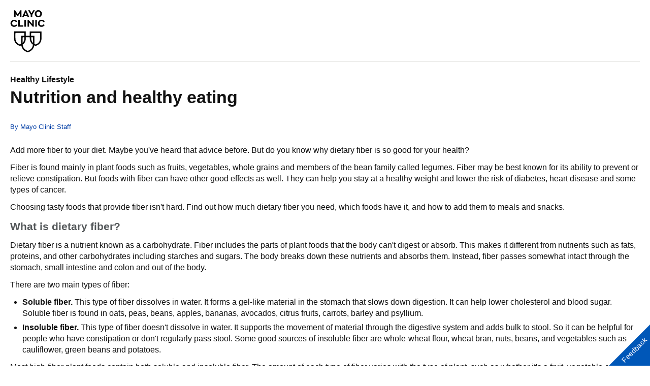

--- FILE ---
content_type: text/html; charset=utf-8
request_url: https://www.mayoclinic.org/healthy-lifestyle/nutrition-and-healthy-eating/in-depth/fiber/art-20043983?ref=healthtips.kr&p=1
body_size: 9394
content:
<!DOCTYPE html>




<html lang="en" dir="ltr">
<head>
    
    <title>Dietary fiber: Essential for a healthy diet - Mayo Clinic</title>
    <link rel="stylesheet" type="text/css" href="/bundles/styles/printHeader.css?v=397B2EA784CA1B16E579A7FB8CE18C4B44E03B29" />
    <script src="//tagdelivery.mayoclinic.org/dotorg/prod/utag.sync.js" type="text/javascript">

</script><link rel="stylesheet" type="text/css" href="/bundles/styles/accessibility.css?v=7A281B0CAEFEE3E8063E4A6C48E5620E6D28F169" />

    <meta name="viewport" content="width=device-width, initial-scale=1.0" />
    
    <link rel="canonical" href="https://www.mayoclinic.org/healthy-lifestyle/nutrition-and-healthy-eating/in-depth/fiber/art-20043983" />
    <script type="text/javascript" src="//tagdelivery.mayoclinic.org/dotorg/prod/utag.sync.js"></script>
    <script type="text/javascript" src="//nexus.ensighten.com/mayo_clinic/clinicprod/Bootstrap.js"></script>

<script>(window.BOOMR_mq=window.BOOMR_mq||[]).push(["addVar",{"rua.upush":"false","rua.cpush":"true","rua.upre":"false","rua.cpre":"true","rua.uprl":"false","rua.cprl":"false","rua.cprf":"false","rua.trans":"SJ-93615e04-5fdb-4dcf-b83f-6c3f4883b47a","rua.cook":"false","rua.ims":"false","rua.ufprl":"false","rua.cfprl":"true","rua.isuxp":"false","rua.texp":"norulematch","rua.ceh":"false","rua.ueh":"false","rua.ieh.st":"0"}]);</script>
                              <script>!function(e){var n="https://s.go-mpulse.net/boomerang/";if("False"=="True")e.BOOMR_config=e.BOOMR_config||{},e.BOOMR_config.PageParams=e.BOOMR_config.PageParams||{},e.BOOMR_config.PageParams.pci=!0,n="https://s2.go-mpulse.net/boomerang/";if(window.BOOMR_API_key="AE377-TGE2S-92GPZ-AE4B3-VR4DY",function(){function e(){if(!r){var e=document.createElement("script");e.id="boomr-scr-as",e.src=window.BOOMR.url,e.async=!0,o.appendChild(e),r=!0}}function t(e){r=!0;var n,t,a,i,d=document,O=window;if(window.BOOMR.snippetMethod=e?"if":"i",t=function(e,n){var t=d.createElement("script");t.id=n||"boomr-if-as",t.src=window.BOOMR.url,BOOMR_lstart=(new Date).getTime(),e=e||d.body,e.appendChild(t)},!window.addEventListener&&window.attachEvent&&navigator.userAgent.match(/MSIE [67]\./))return window.BOOMR.snippetMethod="s",void t(o,"boomr-async");a=document.createElement("IFRAME"),a.src="about:blank",a.title="",a.role="presentation",a.loading="eager",i=(a.frameElement||a).style,i.width=0,i.height=0,i.border=0,i.display="none",o.appendChild(a);try{O=a.contentWindow,d=O.document.open()}catch(_){n=document.domain,a.src="javascript:var d=document.open();d.domain='"+n+"';void 0;",O=a.contentWindow,d=O.document.open()}if(n)d._boomrl=function(){this.domain=n,t()},d.write("<bo"+"dy onload='document._boomrl();'>");else if(O._boomrl=function(){t()},O.addEventListener)O.addEventListener("load",O._boomrl,!1);else if(O.attachEvent)O.attachEvent("onload",O._boomrl);d.close()}function a(e){window.BOOMR_onload=e&&e.timeStamp||(new Date).getTime()}if(!window.BOOMR||!window.BOOMR.version&&!window.BOOMR.snippetExecuted){window.BOOMR=window.BOOMR||{},window.BOOMR.snippetStart=(new Date).getTime(),window.BOOMR.snippetExecuted=!0,window.BOOMR.snippetVersion=14,window.BOOMR.url=n+"AE377-TGE2S-92GPZ-AE4B3-VR4DY";var i=document.currentScript||document.getElementsByTagName("script")[0],o=i.parentNode,r=!1,d=document.createElement("link");if(d.relList&&"function"==typeof d.relList.supports&&d.relList.supports("preload")&&"as"in d)window.BOOMR.snippetMethod="p",d.href=window.BOOMR.url,d.rel="preload",d.as="script",d.addEventListener("load",e),d.addEventListener("error",function(){t(!0)}),setTimeout(function(){if(!r)t(!0)},3e3),BOOMR_lstart=(new Date).getTime(),o.appendChild(d);else t(!1);if(window.addEventListener)window.addEventListener("load",a,!1);else if(window.attachEvent)window.attachEvent("onload",a)}}(),"".length>0)if(e&&"performance"in e&&e.performance&&"function"==typeof e.performance.setResourceTimingBufferSize)e.performance.setResourceTimingBufferSize();!function(){if(BOOMR=e.BOOMR||{},BOOMR.plugins=BOOMR.plugins||{},!BOOMR.plugins.AK){var n="true"=="true"?1:0,t="",a="clmh5oyx3tm262kukfya-f-596dcce12-clientnsv4-s.akamaihd.net",i="false"=="true"?2:1,o={"ak.v":"39","ak.cp":"622003","ak.ai":parseInt("298810",10),"ak.ol":"0","ak.cr":10,"ak.ipv":4,"ak.proto":"h2","ak.rid":"ae9c15ae","ak.r":47605,"ak.a2":n,"ak.m":"a","ak.n":"essl","ak.bpcip":"18.216.126.0","ak.cport":55016,"ak.gh":"23.45.126.207","ak.quicv":"","ak.tlsv":"tls1.3","ak.0rtt":"","ak.0rtt.ed":"","ak.csrc":"-","ak.acc":"","ak.t":"1767133552","ak.ak":"hOBiQwZUYzCg5VSAfCLimQ==Z1dByh1T3ZvadnFZh0J4JJERV5ysosIK+eity+H/7RECnr66xto1O8PIAuosoWHyI1bTcw2iV/zwXjA/qiD7+sIPbVSB+bLPGmCkeuyv9JFPtNQ8tiS/qKqWPhzHHZGaGK7o8r4gBscw44QtOeT/7Is0Ec9B7xLE78SroeePNnRRMFEYpiYk+gdxkQb7mHTp0PT+YZH2AKINJ/A5BBlO486eW6IUCVfs1i53RA3XOqLDqfe6PIyOPnKlzKeJHekbx0agXqssnQiT0AjPOMn5cAuAOoMIAc+9BbSSzzV7vbofW4dr0uk48WOIZ05DruUswdcWzzkGMhghHQ1eScSC0HloHrLDcuXV8e6Taiwd/QmhmSBBv86IEiyEMDAQa0xl1TFq2n2mBStiR2HY3eEQmJUaKukdNOiQcPnG/p7WAyA=","ak.pv":"307","ak.dpoabenc":"","ak.tf":i};if(""!==t)o["ak.ruds"]=t;var r={i:!1,av:function(n){var t="http.initiator";if(n&&(!n[t]||"spa_hard"===n[t]))o["ak.feo"]=void 0!==e.aFeoApplied?1:0,BOOMR.addVar(o)},rv:function(){var e=["ak.bpcip","ak.cport","ak.cr","ak.csrc","ak.gh","ak.ipv","ak.m","ak.n","ak.ol","ak.proto","ak.quicv","ak.tlsv","ak.0rtt","ak.0rtt.ed","ak.r","ak.acc","ak.t","ak.tf"];BOOMR.removeVar(e)}};BOOMR.plugins.AK={akVars:o,akDNSPreFetchDomain:a,init:function(){if(!r.i){var e=BOOMR.subscribe;e("before_beacon",r.av,null,null),e("onbeacon",r.rv,null,null),r.i=!0}return this},is_complete:function(){return!0}}}}()}(window);</script></head>
<body class="print">
    <script type="text/javascript">
	(function(a,b,c,d) {
 a='//tagdelivery.mayoclinic.org/dotorg/prod/utag.js';
 b=document;c='script';d=b.createElement(c);d.src=a;
 d.type='text/java'+c;d.async=true;
 a=b.getElementsByTagName(c)[0];a.parentNode.insertBefore(d,a)})();

</script>
    <form method="post" action="/healthy-lifestyle/nutrition-and-healthy-eating/in-depth/fiber/art-20043983?ref=healthtips.kr&amp;p=1" id="mayoform">
<div class="aspNetHidden">
<input type="hidden" name="__VIEWSTATE" id="__VIEWSTATE" value="fV+IDEHDtcTCPZ89L9O/pRJuW38lroIL/WHpBKn+rtYQVUm8rpcgEreseKHgHttXrV2HfhD30QXwYDYQA2GIldNY824=" />
</div>

<div class="aspNetHidden">

	<input type="hidden" name="__VIEWSTATEGENERATOR" id="__VIEWSTATEGENERATOR" value="DAC809D5" />
</div>
        <div id="wrapper">
            <div id="header" role="navigation" tabindex="-1">
                <a href="/" class="mayo-logo" id="et_MayoLogo_DDD85D51" data-tagid="Mayo-Logo-Tag" data-taglocation="Top Nav" data-tagdetail="Site Navigation" ><img src="/-/media/images/mayologo.svg" alt="Mayo Clinic" title="Mayo Clinic" /></a>
            </div>
            <div id="main">
                <div class="page-header">
                    <div class="headers v2 lg"><a href="/healthy-lifestyle" >Healthy Lifestyle</a><h1><a href="/healthy-lifestyle/nutrition-and-healthy-eating/basics/nutrition-basics/hlv-20049477" >Nutrition and healthy eating</a></h1></div>


                    
                </div>
                <div id="main-content" role="main" tabindex="-1">
                    

<div class="by"><h2></h2><a href="/about-this-site/meet-our-medical-editors">By Mayo Clinic Staff</a></div>

<p>Add more fiber to your diet. Maybe you've heard that advice before. But do you know why dietary fiber is so good for your health?</p>

<p>Fiber is found mainly in plant foods such as fruits, vegetables, whole grains and members of the bean family called legumes. Fiber may be best known for its ability to prevent or relieve constipation. But foods with fiber can have other good effects as well. They can help you stay at a healthy weight and lower the risk of diabetes, heart disease and some types of cancer.</p>

<p>Choosing tasty foods that provide fiber isn't hard. Find out how much dietary fiber you need, which foods have it, and how to add them to meals and snacks.</p><h3>What is dietary fiber?</h3><p>Dietary fiber is a nutrient known as a carbohydrate. Fiber includes the parts of plant foods that the body can't digest or absorb. This makes it different from nutrients such as fats, proteins, and other carbohydrates including starches and sugars. The body breaks down these nutrients and absorbs them. Instead, fiber passes somewhat intact through the stomach, small intestine and colon and out of the body.</p>

<p>There are two main types of fiber:</p>

<ul>
    <li><strong>Soluble fiber.</strong> This type of fiber dissolves in water. It forms a gel-like material in the stomach that slows down digestion. It can help lower cholesterol and blood sugar. Soluble fiber is found in oats, peas, beans, apples, bananas, avocados, citrus fruits, carrots, barley and psyllium.</li>

    <li><strong>Insoluble fiber.</strong> This type of fiber doesn't dissolve in water. It supports the movement of material through the digestive system and adds bulk to stool. So it can be helpful for people who have constipation or don't regularly pass stool. Some good sources of insoluble fiber are whole-wheat flour, wheat bran, nuts, beans, and vegetables such as cauliflower, green beans and potatoes.</li>
</ul>

<p>Most high-fiber plant foods contain both soluble and insoluble fiber. The amount of each type of fiber varies with the type of plant, such as whether it's a fruit, vegetable or whole grain. But you can get both types of fiber by eating a variety of fiber-rich foods. </p><h3>How much fiber do you need?</h3><p>The National Academy of Medicine gives the following daily fiber recommendations for adults:</p>
<ul>
    <li>21 grams for women older than age 50.</li>
    <li>25 grams for women age 50 or younger.</li>
    <li>30 grams for men older than age 50.</li>
    <li>38 grams for men age 50 or younger.</li>
</ul><h3>Benefits of a high-fiber diet</h3><p>A high-fiber diet may support good health in a number of ways.</p>
<h4>High fiber and less chance of constipation</h4>
<p>Dietary fiber increases the weight and size of stool and softens it. In general, bulky stool is easier to pass, and this lowers the chance of constipation. If you have loose, watery stools, fiber may help make them solid. That's because fiber absorbs water and adds bulk to stool.</p>
<h4>Bowel health and fiber</h4>
<p>A high-fiber diet may lower the risk of swollen veins in the anus and lower rectum called hemorrhoids. Eating plenty of fiber also may help lower the risk of a condition called diverticulitis that involves small, inflamed pouches in the colon wall. A high-fiber diet is linked with a lower risk of colorectal cancer as well. Some fiber also serves as food for "good" bacteria in the gut. It's known as fermented fiber. It may play a role in lowering the risk of diseases of the colon.</p>
<h4>High fiber and lower cholesterol levels</h4>
<p>Soluble fiber found in beans, oats, flaxseed and oat bran may keep the body from absorbing some of the cholesterol in other foods. As a result, that may lower low-density lipoprotein, also called "bad," cholesterol levels in the blood. High-fiber foods may have other effects on heart health, such as lowering blood pressure and lessening swelling in the body called inflammation.</p>
<h4>Blood sugar levels and fiber</h4>
<p>In people with diabetes, fiber may slow the absorption of sugar and help improve blood sugar levels. That's especially true of soluble fiber. A healthy diet that includes both soluble and insoluble fiber also may lower the risk of type 2 diabetes.</p>
<h4>Healthy weight and fiber</h4>
<p>High-fiber foods tend to be more filling than low-fiber foods. So you're likely to eat less and stay satisfied longer. High-fiber foods also tend to take longer to eat and to be less energy dense than low-fiber foods. That means they have fewer calories for the same volume of food.</p>
<h4>High-fiber diet and lifespan</h4>
<p>Getting more fiber is linked with a lower risk of dying of any health condition, including heart disease.</p><h3>Your best fiber choices</h3><p>Nutritious foods that can help you get more daily fiber include:</p>

<ul>
    <li>Whole-grains such as barley, bulgur, brown rice, and whole-wheat bread or pasta.</li>
    <li>Fruits.</li>
    <li>Vegetables.</li>
    <li>Beans, peas and other legumes.</li>
    <li>Nuts and seeds.</li>
</ul>

<p>Refined or processed foods usually are lower in fiber. The grain-refining process removes the outer coat, called bran, from the grain. That lowers the amount of fiber and other nutrients in the grain.</p>

<p>Examples of refined grains include white bread, pasta and cereals that aren't made with whole grains. Also, removing the skin from fruit or the pulp from fruit juice lowers fiber. Enriched foods have some of the B vitamins and iron added back after processing, but not the fiber.</p><h3>Fiber supplements and fortified foods</h3><p>In general, whole foods are better for you than fiber supplements. Fiber supplements don't provide the variety of fiber, vitamins, minerals and other healthful nutrients that whole foods do.</p>

<p>Your healthcare professional may recommend a fiber supplement if diet changes don't add enough fiber to your diet or if you have certain health conditions. These include conditions that affect the intestines such as constipation, diarrhea and irritable bowel syndrome. Check with your healthcare professional before taking fiber supplements. These supplements include psyllium (Metamucil, Konsyl, others), methylcellulose (Citrucel) and calcium polycarbophil (FiberCon).</p>

<p>Another way to get more fiber is to eat food products that have fiber added to them by foodmakers. Some added fiber comes from plant sources such as bran, husks or roots that have been processed. Other types of added fiber are made in a lab. Added fiber ingredients that you might see on food labels include chicory root, cellulose and pectin. Some people say they get gas after eating foods with added fiber.</p><h3>Tips for fitting in more fiber</h3><p>Need ideas for adding more fiber to your meals and snacks? Try these suggestions:</p>

<ul>

    <li><strong>Jump-start your day.</strong> For breakfast, choose a breakfast cereal with 5 grams or more of fiber a serving. Opt for cereals with whole grain, bran or fiber in the name. Or add a few tablespoons of wheat bran that hasn't been processed to your favorite cereal. Top your cereal with sliced bananas, berries or other fruit.</li>
    <li><strong>Switch to whole grains.</strong> Each day, make sure that at least half of the grains you eat are whole grains. Choose breads with at least 2 grams of fiber per serving. On the label, whole wheat, whole-wheat flour or another whole grain should be first in the ingredient list. Try other whole grains, too, such as brown rice, wild rice, buckwheat, whole-wheat pasta and quinoa.</li>
    <li><strong>Bulk up baked goods.</strong> Substitute whole-grain flour for half or all of the white flour when baking. Try adding crushed bran cereal, wheat bran or uncooked oatmeal to muffins, cakes and cookies.</li>
   
    <li><strong>Learn to like legumes.</strong> Beans and members of the bean family such as peas and lentils are excellent sources of fiber. Add kidney beans to canned soup or a green salad. Or make nachos with black beans, lots of fresh veggies, whole-wheat tortilla chips and salsa.</li>
    <li><strong>Eat fruit and vegetables.</strong> They're rich in fiber as well as vitamins and minerals. Try to eat five or more servings daily. You can have fresh, frozen or canned fruits and vegetables. If you eat canned fruits, choose those that are canned in 100% fruit juice instead of syrup. If you eat canned vegetables, make sure they're low in sodium.</li>
    <li><strong>Make snacks count.</strong> Whole fruits, raw vegetables, low-fat popcorn without salt and whole-grain crackers are all healthy choices. A handful of nuts or dried fruits that don't have added sugar also can be a healthy, high-fiber snack. Just be aware that crackers, nuts and dried fruits are high in calories.</li>

</ul>


<p>High-fiber foods are good for your health. But adding too much fiber too quickly can lead to gas, bloating and cramping. Add fiber to your diet slowly over a few weeks. This lets natural bacteria in your digestive system adjust to the change.</p>
<p>Also, drink plenty of water. Fiber works best when it absorbs water. This makes your stool soft, bulky and easier to pass.</p><h3>When to not eat a high-fiber diet</h3><p>In some situations, your healthcare professional may ask you to eat less fiber. This may ease the symptoms of a condition or help the digestive tract heal from a treatment. </p>

<h4>After certain surgeries</h4>

<p>If you get surgery that involves the intestines or stomach, your healthcare professional may recommend a lower fiber diet afterward for a time. This lets your digestive system heal.</p>

<h4>When symptoms of some conditions flare up</h4>
<p>Conditions such as Crohn's disease and ulcerative colitis inflame parts of the digestive tract. When symptoms flare up, you may need to eat less fiber. Your healthcare professional also may ask you to eat less fiber during a bout of diverticulitis. But once the symptoms of these conditions get better, it's often important to slowly add fiber back into your diet. Talk with your healthcare professional first.</p>

<h4>After developing narrowed intestines</h4>
<p>Conditions such as Crohn's disease can cause parts of the intestines to become narrowed over time. These narrowed areas are called strictures. If you have strictures, you may need to follow a low-fiber diet. This keeps the intestines from becoming blocked.</p>

<h4>During radiation therapy</h4>
<p>This cancer treatment can cause diarrhea and narrowing of the intestines as side effects. That's especially true if the radiation is targeted at the stomach area or the pelvic area. Eating less fiber may ease symptoms.</p>

<h4>Living with gastroparesis</h4>
<p>With this condition, the stomach empties slowly after eating. High-fiber foods may make gastroparesis symptoms worse.</p>

<h4>Preparing for a colonoscopy</h4>
<p>A colonoscopy is an exam used to look for changes in the large intestine and rectum. Before the exam, you'll likely need to follow a low-fiber diet for several days. This helps clean the large intestine while you prepare for your colonoscopy. In turn, this helps your healthcare professional see inside your large intestine more clearly during the colonoscopy.</p>
<h3>Dietary fiber: Essential for a healthy diet</h3><p>Check with a healthcare professional, nurse or dietitian before you make big changes to your diet. This is especially important if you have health conditions or specific symptoms. Healthcare professionals can provide advice tailored to your needs. They also can ensure that any diet changes are safe and right for your situation.</p>

<div class="expandable references open"><h3>Show References</h3>
<div id="dvReferenceListPC">
<ol>
    <li>Fiber: The carb that helps you manage diabetes. Centers for Disease Control and Prevention. https://www.cdc.gov/diabetes/healthy-eating/fiber-helps-diabetes.html. Accessed June 24, 2024.</li>
    <li>Duyff RL. Carbs: Sugars, starches, and fiber. In: Academy of Nutrition and Dietetics Complete Food and Nutrition Guide. 5th ed. Houghton Mifflin Harcourt; 2017.</li>
    <li>Interactive Nutrition Facts label: Dietary fiber. U.S. Food and Drug Administration. https://www.accessdata.fda.gov/scripts/InteractiveNutritionFactsLabel/dietary-fiber.cfm. Accessed June 24, 2024.</li>
    <li>Diverticulitis. Academy of Nutrition and Dietetics. https://www.eatright.org/health/health-conditions/digestive-and-gastrointestinal/diverticulitis. Accessed June 25, 2024.</li>
    <li>High-fiber and low-fiber foods. American Cancer Society. https://www.cancer.org/cancer/survivorship/coping/nutrition/low-fiber-foods.html. Accessed June 24, 2024.
    <li>Colditz GA. Healthy diet in adults. https://www.uptodate.com/contents/search. Accessed June 24, 2024.</li>
    <li>Dietary Reference Intakes for energy, carbohydrate, fiber, fat, fatty acids, cholesterol, protein, and amino acids (macronutrients). National Academies of Sciences, Engineering, and Medicine. https://nap.nationalacademies.org/read/10490/chapter/1. Accessed June 24, 2024.</li>
    <li>2020-2025 Dietary Guidelines for Americans. U.S. Department of Health and Human Services and U.S. Department of Agriculture. https://www.dietaryguidelines.gov. Accessed June 25, 2024.</li>
    <li>8 ways to focus on fiber. American Heart Association. https://www.heart.org/en/healthy-living/healthy-eating/cooking-skills/meal-planning/8-ways-to-focus-on-fiber. Accessed June 25, 2024.</li>
    <li>Kwon YJ, et al. Association between dietary fiber intake and all-cause and cardiovascular mortality in middle aged and elderly adults with chronic kidney disease. Frontiers in Nutrition. 2022; doi:10.3389/fnut.2022.863391.</li>
    <li>Medical review (expert opinion). Mayo Clinic. June 27, 2024.</li>
    <li>Questions and answers on dietary fiber. U.S. Food and Drug Administration. https://www.fda.gov/food/food-labeling-nutrition/questions-and-answers-dietary-fiber. Accessed June 28, 2024.</li>
    <li>Fiber-restricted (13 grams) nutrition therapy. Nutrition Care Manual. Academy of Nutrition and Dietetics. https://www.nutritioncaremanual.org. Accessed July 10, 2024.</li>
    <li>Low-fiber (8 grams) nutrition therapy. Nutrition Care Manual. Academy of Nutrition and Dietetics. https://www.nutritioncaremanual.org. Accessed July 10, 2024.</li>
    <li>Gastroparesis. American College of Gastroenterology. https://gi.org/topics/gastroparesis/. Accessed July 10, 2024. </li>
    <li>Inflammatory bowel disease (IBD): Role of fiber. American Gastroenterological Association. https://patient.gastro.org/role-of-fiber-in-inflammatory-bowel-disease-ibd/. Accessed July 10, 2024.</li>
    <li>Radiation therapy side effects. American Cancer Society. https://www.cancer.org/cancer/managing-cancer/treatment-types/radiation/effects-on-different-parts-of-body.html. Accessed July 10, 2024.</li>
    <li>Lee L, et al. Overview of colonoscopy in adults. https://www.uptodate.com/contents/search. Accessed July 10, 2024.</li>
    <li>Roberts I. Diagnosis and management of chronic radiation enteritis. https://www.uptodate.com/contents/search. Accessed July 10, 2024.</li>
    <li>Medical review (expert opinion). Mayo Clinic. July 9, 2024.</li>
</ol>
</div>
</div>


<span class="moddate">Dec. 24, 2025</span><p class="articlefooter">Original article: <a href="https://www.mayoclinic.org/healthy-lifestyle/nutrition-and-healthy-eating/in-depth/fiber/art-20043983">https://www.mayoclinic.org/healthy-lifestyle/nutrition-and-healthy-eating/in-depth/fiber/art-20043983</a></p>
                    
                    
                    
                </div>
                <div class="clearfix">
                    .
                </div>
            </div>
            <h2 class="hide">Mayo Clinic Footer</h2>
	<div id="footer" role="contentinfo">
	<div class="sub footercopy"><div class="p-4"><h3>Legal Conditions and Terms</h3><p>Any use of this site constitutes your agreement to the Terms and Conditions and Privacy Policy linked below.
<ul>
    <li><a href="https://www.mayoclinic.org/about-this-site/terms-conditions-use-policy">Terms and Conditions</a></li>
    <li><strong><a href="https://www.mayoclinic.org/about-this-site/privacy-policy">Privacy Policy</a></strong></li>
    <li><strong><a href="https://mcforms.mayo.edu/mc5200-mc5299/mc5256-01.pdf">Notice of Privacy Practices</a></strong></li>
    <li><a href="https://mcforms.mayo.edu/mc2500-mc2599/mc2570-61.pdf">Notice of Nondiscrimination</a></li>
    <li><a href="#" id="privacyManageCookies" onclick="Bootstrapper.gateway.openBannerCustom();">Manage Cookies</a></li>
</ul></p></div><div class="p-4"><h3>Advertising</h3><p>Mayo Clinic is a nonprofit organization and proceeds from Web advertising help support our mission. Mayo Clinic does not endorse any of the third party products and services advertised.</p><ul><li><a href="/about-this-site/advertising-sponsorship-policy">Advertising and sponsorship policy</a></li><li><a href="/about-this-site/advertising-sponsorship">Advertising and sponsorship opportunities</a></li></ul></div><div class="p-4"><h3>Reprint Permissions</h3><p>A single copy of these materials may be reprinted for noncommercial personal use only. "Mayo," "Mayo Clinic," "MayoClinic.org," "Mayo Clinic Healthy Living," and the triple-shield Mayo Clinic logo are trademarks of Mayo Foundation for Medical Education and Research.</p></div></div><span>© 1998-2025 Mayo Foundation for Medical Education and Research (MFMER). All rights reserved.</span></div>

        </div>
        
    </form>
<script type="text/javascript"  src="/5YuPOQ-N7gwjN/kuUklujBEdDYP/0/N5GupSmcwGbmhV/YEZIU28/UysYCT5/KEng"></script></body>
</html>


--- FILE ---
content_type: text/html; charset=utf-8
request_url: https://www.mayoclinic.org/healthy-lifestyle/nutrition-and-healthy-eating/in-depth/fiber/art-20043983?ref=healthtips.kr&p=1
body_size: 9399
content:
<!DOCTYPE html>




<html lang="en" dir="ltr">
<head>
    
    <title>Dietary fiber: Essential for a healthy diet - Mayo Clinic</title>
    <link rel="stylesheet" type="text/css" href="/bundles/styles/printHeader.css?v=397B2EA784CA1B16E579A7FB8CE18C4B44E03B29" />
    <script src="//tagdelivery.mayoclinic.org/dotorg/prod/utag.sync.js" type="text/javascript">

</script><link rel="stylesheet" type="text/css" href="/bundles/styles/accessibility.css?v=7A281B0CAEFEE3E8063E4A6C48E5620E6D28F169" />

    <meta name="viewport" content="width=device-width, initial-scale=1.0" />
    
    <link rel="canonical" href="https://www.mayoclinic.org/healthy-lifestyle/nutrition-and-healthy-eating/in-depth/fiber/art-20043983" />
    <script type="text/javascript" src="//tagdelivery.mayoclinic.org/dotorg/prod/utag.sync.js"></script>
    <script type="text/javascript" src="//nexus.ensighten.com/mayo_clinic/clinicprod/Bootstrap.js"></script>

<script>(window.BOOMR_mq=window.BOOMR_mq||[]).push(["addVar",{"rua.upush":"false","rua.cpush":"true","rua.upre":"false","rua.cpre":"true","rua.uprl":"false","rua.cprl":"false","rua.cprf":"false","rua.trans":"SJ-93615e04-5fdb-4dcf-b83f-6c3f4883b47a","rua.cook":"false","rua.ims":"false","rua.ufprl":"false","rua.cfprl":"true","rua.isuxp":"false","rua.texp":"norulematch","rua.ceh":"false","rua.ueh":"false","rua.ieh.st":"0"}]);</script>
                              <script>!function(e){var n="https://s.go-mpulse.net/boomerang/";if("False"=="True")e.BOOMR_config=e.BOOMR_config||{},e.BOOMR_config.PageParams=e.BOOMR_config.PageParams||{},e.BOOMR_config.PageParams.pci=!0,n="https://s2.go-mpulse.net/boomerang/";if(window.BOOMR_API_key="AE377-TGE2S-92GPZ-AE4B3-VR4DY",function(){function e(){if(!r){var e=document.createElement("script");e.id="boomr-scr-as",e.src=window.BOOMR.url,e.async=!0,o.appendChild(e),r=!0}}function t(e){r=!0;var n,t,a,i,d=document,O=window;if(window.BOOMR.snippetMethod=e?"if":"i",t=function(e,n){var t=d.createElement("script");t.id=n||"boomr-if-as",t.src=window.BOOMR.url,BOOMR_lstart=(new Date).getTime(),e=e||d.body,e.appendChild(t)},!window.addEventListener&&window.attachEvent&&navigator.userAgent.match(/MSIE [67]\./))return window.BOOMR.snippetMethod="s",void t(o,"boomr-async");a=document.createElement("IFRAME"),a.src="about:blank",a.title="",a.role="presentation",a.loading="eager",i=(a.frameElement||a).style,i.width=0,i.height=0,i.border=0,i.display="none",o.appendChild(a);try{O=a.contentWindow,d=O.document.open()}catch(_){n=document.domain,a.src="javascript:var d=document.open();d.domain='"+n+"';void 0;",O=a.contentWindow,d=O.document.open()}if(n)d._boomrl=function(){this.domain=n,t()},d.write("<bo"+"dy onload='document._boomrl();'>");else if(O._boomrl=function(){t()},O.addEventListener)O.addEventListener("load",O._boomrl,!1);else if(O.attachEvent)O.attachEvent("onload",O._boomrl);d.close()}function a(e){window.BOOMR_onload=e&&e.timeStamp||(new Date).getTime()}if(!window.BOOMR||!window.BOOMR.version&&!window.BOOMR.snippetExecuted){window.BOOMR=window.BOOMR||{},window.BOOMR.snippetStart=(new Date).getTime(),window.BOOMR.snippetExecuted=!0,window.BOOMR.snippetVersion=14,window.BOOMR.url=n+"AE377-TGE2S-92GPZ-AE4B3-VR4DY";var i=document.currentScript||document.getElementsByTagName("script")[0],o=i.parentNode,r=!1,d=document.createElement("link");if(d.relList&&"function"==typeof d.relList.supports&&d.relList.supports("preload")&&"as"in d)window.BOOMR.snippetMethod="p",d.href=window.BOOMR.url,d.rel="preload",d.as="script",d.addEventListener("load",e),d.addEventListener("error",function(){t(!0)}),setTimeout(function(){if(!r)t(!0)},3e3),BOOMR_lstart=(new Date).getTime(),o.appendChild(d);else t(!1);if(window.addEventListener)window.addEventListener("load",a,!1);else if(window.attachEvent)window.attachEvent("onload",a)}}(),"".length>0)if(e&&"performance"in e&&e.performance&&"function"==typeof e.performance.setResourceTimingBufferSize)e.performance.setResourceTimingBufferSize();!function(){if(BOOMR=e.BOOMR||{},BOOMR.plugins=BOOMR.plugins||{},!BOOMR.plugins.AK){var n="true"=="true"?1:0,t="",a="p4aaaal7aaaac2kukfxq-f-b37bdf7b6-clientnsv4-s.akamaihd.net",i="false"=="true"?2:1,o={"ak.v":"39","ak.cp":"622003","ak.ai":parseInt("298810",10),"ak.ol":"0","ak.cr":0,"ak.ipv":4,"ak.proto":"http/1.1","ak.rid":"ae9b26d2","ak.r":47605,"ak.a2":n,"ak.m":"a","ak.n":"essl","ak.bpcip":"18.216.126.0","ak.cport":50291,"ak.gh":"23.45.126.207","ak.quicv":"","ak.tlsv":"tls1.2","ak.0rtt":"","ak.0rtt.ed":"","ak.csrc":"-","ak.acc":"bbr","ak.t":"1767133551","ak.ak":"hOBiQwZUYzCg5VSAfCLimQ==Vwrge3rfPFCqH5ohX/ors74gU5DykAyF+MJbI7ET5RncwvMVVsQPz39yvLEYp2tlVXSIToyhjtxKoGQOsxiEEIec2yECXRDYni3JO99c5dta3+yNw7UeFvfXZj87UCsWeufZAq/gQrKFhXYUgApFR9BhdeVanCy62kpZdFWmrhU9xq756JpNDd7nUmmXFddaLC/DtzErNqmUiw021j0MGU5bnj7nUzuUBWqy5vwBmJqQ62Y3E4LGOymqwwW4WFsqFh8bjNEs8ifclpDXUos1wlKINoPUUf0ei8srBWRc9yZGguMMXdDuyUFLvODs80ryZL6Cu6N4Sox5MQILr43HGty/jkrefTA20VIpOLlslsYJYfdUNbkuxP+pptEWO31TzNnnA6UCJG1cocQq2LqmJ0hwXxRUVara2+x1IGQqT80=","ak.pv":"307","ak.dpoabenc":"","ak.tf":i};if(""!==t)o["ak.ruds"]=t;var r={i:!1,av:function(n){var t="http.initiator";if(n&&(!n[t]||"spa_hard"===n[t]))o["ak.feo"]=void 0!==e.aFeoApplied?1:0,BOOMR.addVar(o)},rv:function(){var e=["ak.bpcip","ak.cport","ak.cr","ak.csrc","ak.gh","ak.ipv","ak.m","ak.n","ak.ol","ak.proto","ak.quicv","ak.tlsv","ak.0rtt","ak.0rtt.ed","ak.r","ak.acc","ak.t","ak.tf"];BOOMR.removeVar(e)}};BOOMR.plugins.AK={akVars:o,akDNSPreFetchDomain:a,init:function(){if(!r.i){var e=BOOMR.subscribe;e("before_beacon",r.av,null,null),e("onbeacon",r.rv,null,null),r.i=!0}return this},is_complete:function(){return!0}}}}()}(window);</script></head>
<body class="print">
    <script type="text/javascript">
	(function(a,b,c,d) {
 a='//tagdelivery.mayoclinic.org/dotorg/prod/utag.js';
 b=document;c='script';d=b.createElement(c);d.src=a;
 d.type='text/java'+c;d.async=true;
 a=b.getElementsByTagName(c)[0];a.parentNode.insertBefore(d,a)})();

</script>
    <form method="post" action="/healthy-lifestyle/nutrition-and-healthy-eating/in-depth/fiber/art-20043983?ref=healthtips.kr&amp;p=1" id="mayoform">
<div class="aspNetHidden">
<input type="hidden" name="__VIEWSTATE" id="__VIEWSTATE" value="fV+IDEHDtcTCPZ89L9O/pRJuW38lroIL/WHpBKn+rtYQVUm8rpcgEreseKHgHttXrV2HfhD30QXwYDYQA2GIldNY824=" />
</div>

<div class="aspNetHidden">

	<input type="hidden" name="__VIEWSTATEGENERATOR" id="__VIEWSTATEGENERATOR" value="DAC809D5" />
</div>
        <div id="wrapper">
            <div id="header" role="navigation" tabindex="-1">
                <a href="/" class="mayo-logo" id="et_MayoLogo_DDD85D51" data-tagid="Mayo-Logo-Tag" data-taglocation="Top Nav" data-tagdetail="Site Navigation" ><img src="/-/media/images/mayologo.svg" alt="Mayo Clinic" title="Mayo Clinic" /></a>
            </div>
            <div id="main">
                <div class="page-header">
                    <div class="headers v2 lg"><a href="/healthy-lifestyle" >Healthy Lifestyle</a><h1><a href="/healthy-lifestyle/nutrition-and-healthy-eating/basics/nutrition-basics/hlv-20049477" >Nutrition and healthy eating</a></h1></div>


                    
                </div>
                <div id="main-content" role="main" tabindex="-1">
                    

<div class="by"><h2></h2><a href="/about-this-site/meet-our-medical-editors">By Mayo Clinic Staff</a></div>

<p>Add more fiber to your diet. Maybe you've heard that advice before. But do you know why dietary fiber is so good for your health?</p>

<p>Fiber is found mainly in plant foods such as fruits, vegetables, whole grains and members of the bean family called legumes. Fiber may be best known for its ability to prevent or relieve constipation. But foods with fiber can have other good effects as well. They can help you stay at a healthy weight and lower the risk of diabetes, heart disease and some types of cancer.</p>

<p>Choosing tasty foods that provide fiber isn't hard. Find out how much dietary fiber you need, which foods have it, and how to add them to meals and snacks.</p><h3>What is dietary fiber?</h3><p>Dietary fiber is a nutrient known as a carbohydrate. Fiber includes the parts of plant foods that the body can't digest or absorb. This makes it different from nutrients such as fats, proteins, and other carbohydrates including starches and sugars. The body breaks down these nutrients and absorbs them. Instead, fiber passes somewhat intact through the stomach, small intestine and colon and out of the body.</p>

<p>There are two main types of fiber:</p>

<ul>
    <li><strong>Soluble fiber.</strong> This type of fiber dissolves in water. It forms a gel-like material in the stomach that slows down digestion. It can help lower cholesterol and blood sugar. Soluble fiber is found in oats, peas, beans, apples, bananas, avocados, citrus fruits, carrots, barley and psyllium.</li>

    <li><strong>Insoluble fiber.</strong> This type of fiber doesn't dissolve in water. It supports the movement of material through the digestive system and adds bulk to stool. So it can be helpful for people who have constipation or don't regularly pass stool. Some good sources of insoluble fiber are whole-wheat flour, wheat bran, nuts, beans, and vegetables such as cauliflower, green beans and potatoes.</li>
</ul>

<p>Most high-fiber plant foods contain both soluble and insoluble fiber. The amount of each type of fiber varies with the type of plant, such as whether it's a fruit, vegetable or whole grain. But you can get both types of fiber by eating a variety of fiber-rich foods. </p><h3>How much fiber do you need?</h3><p>The National Academy of Medicine gives the following daily fiber recommendations for adults:</p>
<ul>
    <li>21 grams for women older than age 50.</li>
    <li>25 grams for women age 50 or younger.</li>
    <li>30 grams for men older than age 50.</li>
    <li>38 grams for men age 50 or younger.</li>
</ul><h3>Benefits of a high-fiber diet</h3><p>A high-fiber diet may support good health in a number of ways.</p>
<h4>High fiber and less chance of constipation</h4>
<p>Dietary fiber increases the weight and size of stool and softens it. In general, bulky stool is easier to pass, and this lowers the chance of constipation. If you have loose, watery stools, fiber may help make them solid. That's because fiber absorbs water and adds bulk to stool.</p>
<h4>Bowel health and fiber</h4>
<p>A high-fiber diet may lower the risk of swollen veins in the anus and lower rectum called hemorrhoids. Eating plenty of fiber also may help lower the risk of a condition called diverticulitis that involves small, inflamed pouches in the colon wall. A high-fiber diet is linked with a lower risk of colorectal cancer as well. Some fiber also serves as food for "good" bacteria in the gut. It's known as fermented fiber. It may play a role in lowering the risk of diseases of the colon.</p>
<h4>High fiber and lower cholesterol levels</h4>
<p>Soluble fiber found in beans, oats, flaxseed and oat bran may keep the body from absorbing some of the cholesterol in other foods. As a result, that may lower low-density lipoprotein, also called "bad," cholesterol levels in the blood. High-fiber foods may have other effects on heart health, such as lowering blood pressure and lessening swelling in the body called inflammation.</p>
<h4>Blood sugar levels and fiber</h4>
<p>In people with diabetes, fiber may slow the absorption of sugar and help improve blood sugar levels. That's especially true of soluble fiber. A healthy diet that includes both soluble and insoluble fiber also may lower the risk of type 2 diabetes.</p>
<h4>Healthy weight and fiber</h4>
<p>High-fiber foods tend to be more filling than low-fiber foods. So you're likely to eat less and stay satisfied longer. High-fiber foods also tend to take longer to eat and to be less energy dense than low-fiber foods. That means they have fewer calories for the same volume of food.</p>
<h4>High-fiber diet and lifespan</h4>
<p>Getting more fiber is linked with a lower risk of dying of any health condition, including heart disease.</p><h3>Your best fiber choices</h3><p>Nutritious foods that can help you get more daily fiber include:</p>

<ul>
    <li>Whole-grains such as barley, bulgur, brown rice, and whole-wheat bread or pasta.</li>
    <li>Fruits.</li>
    <li>Vegetables.</li>
    <li>Beans, peas and other legumes.</li>
    <li>Nuts and seeds.</li>
</ul>

<p>Refined or processed foods usually are lower in fiber. The grain-refining process removes the outer coat, called bran, from the grain. That lowers the amount of fiber and other nutrients in the grain.</p>

<p>Examples of refined grains include white bread, pasta and cereals that aren't made with whole grains. Also, removing the skin from fruit or the pulp from fruit juice lowers fiber. Enriched foods have some of the B vitamins and iron added back after processing, but not the fiber.</p><h3>Fiber supplements and fortified foods</h3><p>In general, whole foods are better for you than fiber supplements. Fiber supplements don't provide the variety of fiber, vitamins, minerals and other healthful nutrients that whole foods do.</p>

<p>Your healthcare professional may recommend a fiber supplement if diet changes don't add enough fiber to your diet or if you have certain health conditions. These include conditions that affect the intestines such as constipation, diarrhea and irritable bowel syndrome. Check with your healthcare professional before taking fiber supplements. These supplements include psyllium (Metamucil, Konsyl, others), methylcellulose (Citrucel) and calcium polycarbophil (FiberCon).</p>

<p>Another way to get more fiber is to eat food products that have fiber added to them by foodmakers. Some added fiber comes from plant sources such as bran, husks or roots that have been processed. Other types of added fiber are made in a lab. Added fiber ingredients that you might see on food labels include chicory root, cellulose and pectin. Some people say they get gas after eating foods with added fiber.</p><h3>Tips for fitting in more fiber</h3><p>Need ideas for adding more fiber to your meals and snacks? Try these suggestions:</p>

<ul>

    <li><strong>Jump-start your day.</strong> For breakfast, choose a breakfast cereal with 5 grams or more of fiber a serving. Opt for cereals with whole grain, bran or fiber in the name. Or add a few tablespoons of wheat bran that hasn't been processed to your favorite cereal. Top your cereal with sliced bananas, berries or other fruit.</li>
    <li><strong>Switch to whole grains.</strong> Each day, make sure that at least half of the grains you eat are whole grains. Choose breads with at least 2 grams of fiber per serving. On the label, whole wheat, whole-wheat flour or another whole grain should be first in the ingredient list. Try other whole grains, too, such as brown rice, wild rice, buckwheat, whole-wheat pasta and quinoa.</li>
    <li><strong>Bulk up baked goods.</strong> Substitute whole-grain flour for half or all of the white flour when baking. Try adding crushed bran cereal, wheat bran or uncooked oatmeal to muffins, cakes and cookies.</li>
   
    <li><strong>Learn to like legumes.</strong> Beans and members of the bean family such as peas and lentils are excellent sources of fiber. Add kidney beans to canned soup or a green salad. Or make nachos with black beans, lots of fresh veggies, whole-wheat tortilla chips and salsa.</li>
    <li><strong>Eat fruit and vegetables.</strong> They're rich in fiber as well as vitamins and minerals. Try to eat five or more servings daily. You can have fresh, frozen or canned fruits and vegetables. If you eat canned fruits, choose those that are canned in 100% fruit juice instead of syrup. If you eat canned vegetables, make sure they're low in sodium.</li>
    <li><strong>Make snacks count.</strong> Whole fruits, raw vegetables, low-fat popcorn without salt and whole-grain crackers are all healthy choices. A handful of nuts or dried fruits that don't have added sugar also can be a healthy, high-fiber snack. Just be aware that crackers, nuts and dried fruits are high in calories.</li>

</ul>


<p>High-fiber foods are good for your health. But adding too much fiber too quickly can lead to gas, bloating and cramping. Add fiber to your diet slowly over a few weeks. This lets natural bacteria in your digestive system adjust to the change.</p>
<p>Also, drink plenty of water. Fiber works best when it absorbs water. This makes your stool soft, bulky and easier to pass.</p><h3>When to not eat a high-fiber diet</h3><p>In some situations, your healthcare professional may ask you to eat less fiber. This may ease the symptoms of a condition or help the digestive tract heal from a treatment. </p>

<h4>After certain surgeries</h4>

<p>If you get surgery that involves the intestines or stomach, your healthcare professional may recommend a lower fiber diet afterward for a time. This lets your digestive system heal.</p>

<h4>When symptoms of some conditions flare up</h4>
<p>Conditions such as Crohn's disease and ulcerative colitis inflame parts of the digestive tract. When symptoms flare up, you may need to eat less fiber. Your healthcare professional also may ask you to eat less fiber during a bout of diverticulitis. But once the symptoms of these conditions get better, it's often important to slowly add fiber back into your diet. Talk with your healthcare professional first.</p>

<h4>After developing narrowed intestines</h4>
<p>Conditions such as Crohn's disease can cause parts of the intestines to become narrowed over time. These narrowed areas are called strictures. If you have strictures, you may need to follow a low-fiber diet. This keeps the intestines from becoming blocked.</p>

<h4>During radiation therapy</h4>
<p>This cancer treatment can cause diarrhea and narrowing of the intestines as side effects. That's especially true if the radiation is targeted at the stomach area or the pelvic area. Eating less fiber may ease symptoms.</p>

<h4>Living with gastroparesis</h4>
<p>With this condition, the stomach empties slowly after eating. High-fiber foods may make gastroparesis symptoms worse.</p>

<h4>Preparing for a colonoscopy</h4>
<p>A colonoscopy is an exam used to look for changes in the large intestine and rectum. Before the exam, you'll likely need to follow a low-fiber diet for several days. This helps clean the large intestine while you prepare for your colonoscopy. In turn, this helps your healthcare professional see inside your large intestine more clearly during the colonoscopy.</p>
<h3>Dietary fiber: Essential for a healthy diet</h3><p>Check with a healthcare professional, nurse or dietitian before you make big changes to your diet. This is especially important if you have health conditions or specific symptoms. Healthcare professionals can provide advice tailored to your needs. They also can ensure that any diet changes are safe and right for your situation.</p>

<div class="expandable references open"><h3>Show References</h3>
<div id="dvReferenceListPC">
<ol>
    <li>Fiber: The carb that helps you manage diabetes. Centers for Disease Control and Prevention. https://www.cdc.gov/diabetes/healthy-eating/fiber-helps-diabetes.html. Accessed June 24, 2024.</li>
    <li>Duyff RL. Carbs: Sugars, starches, and fiber. In: Academy of Nutrition and Dietetics Complete Food and Nutrition Guide. 5th ed. Houghton Mifflin Harcourt; 2017.</li>
    <li>Interactive Nutrition Facts label: Dietary fiber. U.S. Food and Drug Administration. https://www.accessdata.fda.gov/scripts/InteractiveNutritionFactsLabel/dietary-fiber.cfm. Accessed June 24, 2024.</li>
    <li>Diverticulitis. Academy of Nutrition and Dietetics. https://www.eatright.org/health/health-conditions/digestive-and-gastrointestinal/diverticulitis. Accessed June 25, 2024.</li>
    <li>High-fiber and low-fiber foods. American Cancer Society. https://www.cancer.org/cancer/survivorship/coping/nutrition/low-fiber-foods.html. Accessed June 24, 2024.
    <li>Colditz GA. Healthy diet in adults. https://www.uptodate.com/contents/search. Accessed June 24, 2024.</li>
    <li>Dietary Reference Intakes for energy, carbohydrate, fiber, fat, fatty acids, cholesterol, protein, and amino acids (macronutrients). National Academies of Sciences, Engineering, and Medicine. https://nap.nationalacademies.org/read/10490/chapter/1. Accessed June 24, 2024.</li>
    <li>2020-2025 Dietary Guidelines for Americans. U.S. Department of Health and Human Services and U.S. Department of Agriculture. https://www.dietaryguidelines.gov. Accessed June 25, 2024.</li>
    <li>8 ways to focus on fiber. American Heart Association. https://www.heart.org/en/healthy-living/healthy-eating/cooking-skills/meal-planning/8-ways-to-focus-on-fiber. Accessed June 25, 2024.</li>
    <li>Kwon YJ, et al. Association between dietary fiber intake and all-cause and cardiovascular mortality in middle aged and elderly adults with chronic kidney disease. Frontiers in Nutrition. 2022; doi:10.3389/fnut.2022.863391.</li>
    <li>Medical review (expert opinion). Mayo Clinic. June 27, 2024.</li>
    <li>Questions and answers on dietary fiber. U.S. Food and Drug Administration. https://www.fda.gov/food/food-labeling-nutrition/questions-and-answers-dietary-fiber. Accessed June 28, 2024.</li>
    <li>Fiber-restricted (13 grams) nutrition therapy. Nutrition Care Manual. Academy of Nutrition and Dietetics. https://www.nutritioncaremanual.org. Accessed July 10, 2024.</li>
    <li>Low-fiber (8 grams) nutrition therapy. Nutrition Care Manual. Academy of Nutrition and Dietetics. https://www.nutritioncaremanual.org. Accessed July 10, 2024.</li>
    <li>Gastroparesis. American College of Gastroenterology. https://gi.org/topics/gastroparesis/. Accessed July 10, 2024. </li>
    <li>Inflammatory bowel disease (IBD): Role of fiber. American Gastroenterological Association. https://patient.gastro.org/role-of-fiber-in-inflammatory-bowel-disease-ibd/. Accessed July 10, 2024.</li>
    <li>Radiation therapy side effects. American Cancer Society. https://www.cancer.org/cancer/managing-cancer/treatment-types/radiation/effects-on-different-parts-of-body.html. Accessed July 10, 2024.</li>
    <li>Lee L, et al. Overview of colonoscopy in adults. https://www.uptodate.com/contents/search. Accessed July 10, 2024.</li>
    <li>Roberts I. Diagnosis and management of chronic radiation enteritis. https://www.uptodate.com/contents/search. Accessed July 10, 2024.</li>
    <li>Medical review (expert opinion). Mayo Clinic. July 9, 2024.</li>
</ol>
</div>
</div>


<span class="moddate">Dec. 24, 2025</span><p class="articlefooter">Original article: <a href="https://www.mayoclinic.org/healthy-lifestyle/nutrition-and-healthy-eating/in-depth/fiber/art-20043983">https://www.mayoclinic.org/healthy-lifestyle/nutrition-and-healthy-eating/in-depth/fiber/art-20043983</a></p>
                    
                    
                    
                </div>
                <div class="clearfix">
                    .
                </div>
            </div>
            <h2 class="hide">Mayo Clinic Footer</h2>
	<div id="footer" role="contentinfo">
	<div class="sub footercopy"><div class="p-4"><h3>Legal Conditions and Terms</h3><p>Any use of this site constitutes your agreement to the Terms and Conditions and Privacy Policy linked below.
<ul>
    <li><a href="https://www.mayoclinic.org/about-this-site/terms-conditions-use-policy">Terms and Conditions</a></li>
    <li><strong><a href="https://www.mayoclinic.org/about-this-site/privacy-policy">Privacy Policy</a></strong></li>
    <li><strong><a href="https://mcforms.mayo.edu/mc5200-mc5299/mc5256-01.pdf">Notice of Privacy Practices</a></strong></li>
    <li><a href="https://mcforms.mayo.edu/mc2500-mc2599/mc2570-61.pdf">Notice of Nondiscrimination</a></li>
    <li><a href="#" id="privacyManageCookies" onclick="Bootstrapper.gateway.openBannerCustom();">Manage Cookies</a></li>
</ul></p></div><div class="p-4"><h3>Advertising</h3><p>Mayo Clinic is a nonprofit organization and proceeds from Web advertising help support our mission. Mayo Clinic does not endorse any of the third party products and services advertised.</p><ul><li><a href="/about-this-site/advertising-sponsorship-policy">Advertising and sponsorship policy</a></li><li><a href="/about-this-site/advertising-sponsorship">Advertising and sponsorship opportunities</a></li></ul></div><div class="p-4"><h3>Reprint Permissions</h3><p>A single copy of these materials may be reprinted for noncommercial personal use only. "Mayo," "Mayo Clinic," "MayoClinic.org," "Mayo Clinic Healthy Living," and the triple-shield Mayo Clinic logo are trademarks of Mayo Foundation for Medical Education and Research.</p></div></div><span>© 1998-2025 Mayo Foundation for Medical Education and Research (MFMER). All rights reserved.</span></div>

        </div>
        
    </form>
<script type="text/javascript"  src="/5YuPOQ-N7gwjN/kuUklujBEdDYP/0/N5GupSmcwGbmhV/YEZIU28/UysYCT5/KEng"></script></body>
</html>


--- FILE ---
content_type: application/javascript
request_url: https://www.mayoclinic.org/5YuPOQ-N7gwjN/kuUklujBEdDYP/0/N5GupSmcwGbmhV/YEZIU28/UysYCT5/KEng
body_size: 178733
content:
(function(){if(typeof Array.prototype.entries!=='function'){Object.defineProperty(Array.prototype,'entries',{value:function(){var index=0;const array=this;return {next:function(){if(index<array.length){return {value:[index,array[index++]],done:false};}else{return {done:true};}},[Symbol.iterator]:function(){return this;}};},writable:true,configurable:true});}}());(function(){w7();HXC();QpC();var sR=function(){return ["G","*65\v(\"VZV.)\\_$=>_T9mVY_0}\bE]#,",")N{","[J","\t(_.","\"V`Z28","","cFrt","OR01/O/\x00\r","O[.2O",">F#8\x07\b=)H=]IP4Y","&78\n.JCQ=)","\r^-\x3f]_[","[\x40Z,\x3fK","5\t46","<\x00109#,^\x3f8HjV=)\tX",".8N$U","93\tG \v\v","E53\v","6,H","*\\.",";,_IU3>\tY","U",";\fL","xlR/$I4$7(","6X*!kX\\.<O",";8\bb39.+R&(KXR1-","d9\x3f7C\t](\x07\x3f(^99]\fc","(N&(VX\x40","$+=#","\f^\x3f\fLXA5\x3f\t^","\">B\\(}^ \v\v","SJ=8R\x3f`YYG3;F","Z/=","8=4\v","/,5 d",",H\"/Q\x40Z($B&\f",">%p\x00sg","\fB%9PI\x405./Z\"/+2","\fX.\n\b\f","E$)\b,6m*!","\x3f$UIi33","\b","8}\b","\x00","12\\(\v\f1.X#,VKV","L","<m*!{M_\x3f(K\t%","X\\\f/G(","18\bB","\b9*",",t","K#,","Y\b7.K.^","+F\b","dVZ^s{na1U*lT#Kr[m!xbUw];C^vK","(5_","(H;\"V_V\b8^","CG48","A9,\tO\f\f\t9B4KXV1I2","_IG*z1\f!H(\x3fQ\\G3/","p.","Y//",";h\x3f\x3f","-\b2U\x3f\"U","\x073\b","\"9\b","I\"/\b,O9$[_","\t;5","","\",","^k$LIA=)X].\f\x4065\v;\x3fWZZ88\\K]W","","_\x00$\x07<^\')","2.=(O$\x3f~Y]\x3f)E","H/2","q+WP}\x00sgx","6:>\rR=(Js\x40\x3f/Z\t/\'\t,3U",">8Y)","I\n\"","R\t","\",\x3f:W. ]BG","K$.\b\b5U\x3f>","[CW9\rC\x00",";78^(9kV28K\t34","O-)5\x3f","7^C)Oq\b\na&76","E "," (N","k",".<N<.$","2\vO;w","\'","*;_8","O","=","\t4","&\f#74\v^39","W\'","$\b=\v^&","\"\f\v*;\vR$#","(",".W\x40\\.Z\t","\"\t1(k*>K[\\.9","=1\ba\t","*3\vZ)!]",";\b^8\"UEF1","(>L","/","Z\'\r94^","21;x#,Jo\\)3\b","Z=,Q\x40d59\bB",",(LxV08O\t8!<\x3f\r}$\x3fqB_53","X2&\t\x3f3r8\"TMG99","=\"\v^%>QC]/",".PIP7E5\v3U*!","X\\*1","\f","5\b\f(X $VK","a\b","(4\x3f","82_/",".W\x40_9>\bb%+\t\\%,T_","wo*\x00","$","\f3^$8Lr\x3f)\\","WRl","2\f\t\x3f\fH**]",".D95\f,5\r"];};var gb=function(SD,nd){return SD|nd;};var Hs=function(){Cx=[" |n0t\"/,m.-9h=:i\x07e`;;YIW.H\t\bU\x07J\"BE\"\"\x40R\f[zVSUTNCC","=_D6","NDP7.","2\x40F\x00>4LB]E\"\x40\x00Q","L+\tW6\x40W\b$","R","=L_\tEg","\nkDZ\rc_4N\fy3D4y5jR","R\nY\x00","wS^80gJJ+6S\nqU","5\\Y%","U\x07/\x00~_\tI","]6De84_N#C)R","\x07D&_","EY6","C^\r%\x071yYR\nG","e\t%<[N!\\#\x00b\f\rY_!","_X","DP!\f","S\x07[\t","K","\x40;"," DD\t2\\OV;","_>_D","S","L","M6R$:","8>|dC`!rX.W\x3fjB<W","\\X","U_A\t%!4KN","2","\x40)","\\~Q","]_-","{","V\v:","8KgP\v$\t`T\r\nV6","S=TY:HN3A\'","\t\'\vHY_","g+\n:.e","10J]P\nJ","}%\x07S","/\x00w\f\n]","<)\rX7B_2KRP/0\x00T\f","O\x40$o","","6WF\\-","g\x00[=DY","B`\r;","1\x00","S=V","U\'_B\'\x07","U","13","8","]*H2FS\x3f>;YG","B","JDR!\n\ts","\x00VT&U","J\x07N","WV6DS","_`:\f\tF","E\t9:JoG\v","LY;SW4\x079","W_2\f","","qDsKN\x40::\x40K","\t^7BS$","\'\'KN","T\t_=D\b%]","T[V","8]G","\v}z$#%jN\x07F;","$UT\x07>]_1R\x07-E","<^[\"0UD\x00V","zs=D","0F+N\r","Q_!Dd\t\'4[NV<1Y","V","gtK:\fD<V[#\x40S\b","]Db]{Od","]\v>\f\x00\x40\f","r\v]<\x07S=D.%\r\"KN:$\x00\f\n\r","=]G]=\b8h\'&)j\t\vU!TS","^^_#,","(PJil0x","U90V_!Z,\n","","\x07}\rT\'|_#\x07;]Y","R6","F&\n\t","P>+","Q","","\x40","B","^W\x07\x07\'U","\fK\tJ","w2\x40",".\x40O>U\r;uK_Ph[C\x40\r_7UR",":VFF-","m\"%{\x00{s(\b0vo3a/:0d!$:","^R\r-","Wc",":%","D\v<\f\td]S<^s%\r\'","1Wc>","M/","\v8","bV\"V\\GW\frC }\vKU0\"SU\vw} \x07\bG\x3f};$&^","WN6BC","0","\t$\fO:","W^[/>\x00\tU","3U1ZS#BT^Z",">3","\vM c_\v99jNV>\x00","\fA","_","D","#%HGc\v16U","\v6JD\\\f<E(G\n]L$S%U<;2B","28QXZ&","KNg%\x00\bT","\x00V ","P99TR:\\\t","_/\f\tR","\x40!","\x00[!qB","Y[~&\nwQ","<K^\'\"\x00Q\r","8\f;]H","H\t\\DB","M",",\tW\\L\tN\'U[#B!W\vV<B]LU=_24ZG&\x40\r\x00f!Ts_D\b2uLDVQh\fDT\tD=_XA6\'YRV\\\b\"\x00UCM;Q\x40\twucx^\b\'\tIHY\x07HL:\x07!PD","I\\;\x07H8UD%9<VN3A\'",":O",")xts**r`:~$\x0756s07#n;0c\tQT3\x073_CY$\b\tNKL$HOgSg\vC]p\\L^","W1UD","JG\v+\r\"W\r","7I7dD\r4\x07","Z\r$","Y\x07\rH","\'O","]#E`\t9:J","g\rV6]S%","\vD\rP","\x3f","\x405X"];};var xF=function(E6,Xp){return E6&Xp;};var AW=function(){return [" EN.SQD/","CR>#8C","Y$CAD","S\rH&","T\"_","CD*",".T\t\fVj)\x3f5","Q\x40 M","-\r7","_B-\r.\r2D","\"P\rRU)<\x3f)/C\rR$H","/9\"T[/E"," TU$T`Q>P","<\"\r3E.I+]mT","\n_H-5)",">\x3f6r=o","\n}S}vL]l","WJ:","VF>6>3+P","(X\bGU%);][/E","<T\r","PA.","X\"]PQ","Xl&CE]_\tZC","9T\f\\I\v\x3f58","\x40S>53","c#XW","P]C9+","R\x07Q7PVU\vZ","o\x40}dMLP\ftaqCo\x40}rHQ\'AQ\ff>\r1>D","!PM\\/U>\nrW$","_AG","\x40/G","#U","\x40B\"\v","D>13\"8B\rHXC^+]+\fVH9\v","5^Q^.","R!]sf[okQjV\"1>8\x07:",".+X]3^V","P%\b","]","$AS","VS\t5*)B*EPC~+\\","_#\v","/\x3f,\t_\t^+T\x40","\f\n\x40S","WIX","\'X\x00,JW)\f","PR","EKc>C\vgF+",",_","5T\vWAVc#V\x40",")DH\\","^/I\v)P","\x00P\tXrW<53\x40 1D._","Y\tN\"UeB8P\'\rUA)\r","1z","1XHDJS>X\v\v","{o+F\f\f","e","^H.<\"","$8Iy)RKT/C","R\"","-PY%]QB","\x07\x00(","7DV","Z._MC\"","Y1","\x00\fzS)","iqn)$4fb","\fAB2\t8e]$ZM^-t\x07CS%>",";R","QL%\v&.\x3fXU3HGX+_\x00","rLB%\\E*VJ#\v5g$.ZS7rY/F",",C\b","F\r^ ]","{o9T\x00ZR! %)<AY#","Abf\r>gQ2Z)})x\vr5$9yjF\'TD6p)W#wq[49pD3&\x40i9~#pb\x00\vi.ra|.\b\"gX}`bT\vwO3 be(9<w!(\f\b\f}nhs!f.#!6mr0mUgvzp\'7*Wf\nO129s.\fiuj.p9U,kvP1`Xwv`==_\r#1,ds\x40t{>=)eC\r9`8!U)Pwp|aU>#Hv=4&\x40i9f#pb\x00i.\'wa|>\b:wXu`fT\t]O$ ai(>w1(\fs\f~veh]$>e.#$&mp0nUevz}\'4:Wf\nO!\"9p.\fiur.tU9kuP$`*X]q`\x079u\b\'21)d\x00\x40q\f>=)qC\bN`8!-U)zwx|a\bU=3Hr94&\x40i9~#sb\x00\vi.ra|-\b\"gX}`nT\vwO0 be(:w!U\f}`hs If.4#!6mc0mUevzp\'4.Wf\nO129u.\fiu\\.p9U;kvvP1c*Xwy`==_\r\'1=ds\x40t&>=*eC\r9`\v8!U)jwp|bU>#Hv=4\f\x40W*X#pb\x00\ri.\'qq|>\b2wXs`fT\t]O$ bS(>w6(\fs\fxehc$>d.#&mp0m/Uevza\'4:WdO2>9p.\fiur.p9U9ku\nP2`*X\x00q`19u\'4\v)ZU\x40qF90rdO\b$!=_%RG|a\tX.7zN!3ki9.`JvPTfI\b#\f\\\'\"VL~p=9~b;&5(\fsP~xeq$wV9w\r>7$[mr~u R>*7yf\r5!Y\x07\\WpOf>\'+rf2vP1\bV)$fEz\vp^u ~\r=*p\'}pfe-p<\x3f=YD\r/!1T&jpe^-0.uV|\'a!1C>\fDHy\vp71gF>!37]!}Z\x40vV>&\"v\x406>!10A8sq\fx>$ew>#!96p)R\\q\bb>$2Bsx\r\b1SXwP`}\bd$;WJ\n0!1p&p\tTkz\vp5*/WP\r*7#6\b;}{j |=0rd>$! \bp)}\nFjfp>\v1\x00r+>\f\'p>upOfd$;WJ#1W=}pi`=69rm(3>\f1p)}0\bbe-p<RW\r\t!1b=[rvesw-\fu>VEp)vcr\x00\vd$>b\t\r:p\fL$bI)\\9P5Df>\"<*t)}~\x40e-p</iC\r9\"%H\vQMa\vy=6qD\"58\"4=uypwU&p>$9rL|N !3>[\fzPPvP\tU9rn\r>&\fp+m_Gq\bB","XFB","\v\x3f\f0TH","14>","{","x-3,","^+A","WH","658B","19","x\b5%4G\rNTRQ&D","9\fV","sZ!TV","(\")X[","\x3f<Bk&EMB\v]\f","oU\r\fVU\n>0-A\rX","\x3f\n3$.","yXwg0mcIaSBBk%Z.uaYqnNK","J\x40&","5PJ","\x40U,X\x00(AH<\"3","3C]u$E\r\f\x40","Y$UWc","Q E","WO$CAU$r\vRT","G\t\rVk)73\b","\"\x002CO","\t!","ugN!(<E","CU>t\x00VI8=)","$YAS!b\v\n\bcU#\v\x3f$","53E\rN","\x3f\\H+5g41ZHl+DCY$)\fVHl-5)/T","D#U","Y$A\n","/\t","U\n\bJ","F<\r740T"," &8xH","$A\x07H","_&]HU.b\t]N9","_3C]","\tHg_AGPVUbC3(\r\x00(E\rXyQ9\b_^","/1)\x07","^H(DGX9E\f","3(4Cy*PM\\\vU\x40T","\x40S55","%^","<7\b","[B-","JU#\f3(","\n1#"," \"=2UP\"","0BU4XFY&X\v[F\"5","4TX4","PS>\"","T/G\\U%>34^","<\"*\t.X\x07R","\x40B >.","0^O\"UKG$","\r5)/T","VA-\n<361D\r","n7P&BPg+E(AH!$","\\\rJ+",",p","wut<1","CzM","8%$\b)PH","U","UH/\n#","n{G/SEB> %)<AY#","q","\'\"7g\rR#^V","V_8","\"(\r\x00)"," #3)9Ts!","VD>","UAF&","\vW","C","","<R"];};var J6=function(){return AS["window"]["navigator"]["userAgent"]["replace"](/\\|"/g,'');};var Xh=function(){if(AS["Date"]["now"]&&typeof AS["Date"]["now"]()==='number'){return AS["Math"]["round"](AS["Date"]["now"]()/1000);}else{return AS["Math"]["round"](+new (AS["Date"])()/1000);}};var dV=function(k6,jW){return k6!==jW;};var Lh=function Mj(SW,bx){var Ns=Mj;for(SW;SW!=zO;SW){switch(SW){case WT:{return g1;}break;case lr:{if(LD(wd,mg)){do{var rF=I6(ph(j6(wd,HR),Dd[ph(Dd.length,mt)]),jt.length);var BD=XD(U1,wd);var wV=XD(jt,rF);nF+=As(Sf,[xF(Vb(xF(BD,wV)),gb(BD,wV))]);wd--;}while(LD(wd,mg));}SW=PE;}break;case Pq:{return Ox;}break;case PE:{return Ws(Df,[nF]);}break;case DO:{var U1=nD[wW];var wd=ph(U1.length,mt);SW=lr;}break;case cE:{return OR;}break;case W7:{SW+=U7;var Qd=bx[RL];var Ox=j6([],[]);var R1=ph(Qd.length,mt);while(LD(R1,mg)){Ox+=Qd[R1];R1--;}}break;case zY:{SW+=lr;while(LD(cD,mg)){var mR=I6(ph(j6(cD,Jt),Dd[ph(Dd.length,mt)]),mF.length);var pG=XD(I1,cD);var pV=XD(mF,mR);wR+=As(Sf,[xF(gb(Vb(pG),Vb(pV)),gb(pG,pV))]);cD--;}}break;case Bv:{SW=WT;var RR=bx[RL];var g1=j6([],[]);var Tp=ph(RR.length,mt);while(LD(Tp,mg)){g1+=RR[Tp];Tp--;}}break;case gz:{var wW=bx[RL];var HR=bx[xn];var UG=bx[Sf];var jt=nD[Uh];var nF=j6([],[]);SW=DO;}break;case sY:{var hV=bx[RL];Fj.WC=Mj(W7,[hV]);SW+=df;while(VG(Fj.WC.length,v6))Fj.WC+=Fj.WC;}break;case AL:{var mF=MF[Wp];var wR=j6([],[]);SW+=pX;var I1=MF[Vs];var cD=ph(I1.length,mt);}break;case xO:{Dd.push(Zh);SW=zO;Rd=function(Yp){return Mj.apply(this,[sY,arguments]);};Fj(VF([]),VF(VF({})),wx,lt);Dd.pop();}break;case MC:{var hG=bx[RL];var OR=j6([],[]);var SF=ph(hG.length,mt);if(LD(SF,mg)){do{OR+=hG[SF];SF--;}while(LD(SF,mg));}SW+=xH;}break;case HH:{SW=zO;var st=bx[RL];wM.bE=Mj(MC,[st]);while(VG(wM.bE.length,tD))wM.bE+=wM.bE;}break;case ZH:{Dd.push(UO);QR=function(Pb){return Mj.apply(this,[HH,arguments]);};SW+=UY;wM.call(null,d1,CV,At);Dd.pop();}break;case mf:{SW-=cC;return dg(DE,[wR]);}break;case j7:{Dd.push(Og);SW=zO;jF=function(hD){return Kj.apply(this,[CE,arguments]);};Vj(KG,hx,zg,xd);Dd.pop();}break;case fX:{var B1=bx[RL];var Vs=bx[xn];var Jt=bx[Sf];var Mg=bx[m0];SW+=wY;}break;}}};var tj=function(){return ms.apply(this,[E0,arguments]);};var pW=function pR(K6,kF){'use strict';var ZW=pR;switch(K6){case U:{var O1=kF[RL];var pF;Dd.push(Rs);return pF=O1&&cb(tF()[Dj(Th)](xd,Hg,Ls,zt),typeof AS[BM()[YD(UO)](OG,TR,ws,gg)])&&G6(O1[dV(typeof dh()[jD(vF)],'undefined')?dh()[jD(mt)](VF(mg),Gs,Ab,YM):dh()[jD(bD)](b1,LG,sx,Uh)],AS[dV(typeof BM()[YD(CV)],j6('',[][[]]))?BM()[YD(UO)].call(null,DG,TR,JD,gg):BM()[YD(EG)].call(null,N6,Ig,DG,ZF)])&&dV(O1,AS[dV(typeof BM()[YD(N1)],'undefined')?BM()[YD(UO)].call(null,Nt,TR,UW,gg):BM()[YD(EG)](Ts,Ab,XM,sG)][Lj()[BW(N1)](xs,fx,xV,fs)])?dV(typeof tF()[Dj(jx)],j6('',[][[]]))?tF()[Dj(RW)].apply(null,[At,JD,ED,Wp]):tF()[Dj(fx)](PM,mh,dW,jg):typeof O1,Dd.pop(),pF;}break;case Bv:{var dM=kF[RL];return typeof dM;}break;case RL:{var lh=kF[RL];var XV=kF[xn];var Eb=kF[Sf];Dd.push(A1);lh[XV]=Eb[BM()[YD(lR)](ps,bs,mt,sH)];Dd.pop();}break;case hq:{var rt=kF[RL];var mO=kF[xn];var Sg=kF[Sf];return rt[mO]=Sg;}break;case Kr:{var Mb=kF[RL];var BG=kF[xn];var SM=kF[Sf];Dd.push(RW);try{var EF=Dd.length;var ZO=VF({});var BR;return BR=M6(G,[dV(typeof BM()[YD(fM)],'undefined')?BM()[YD(PD)].call(null,Gs,ng,HG,qR):BM()[YD(EG)](KG,X6,VF([]),JG),Lj()[BW(PD)](mt,VF(mg),VF(VF({})),qF),dV(typeof qW()[TD(fx)],j6('',[][[]]))?qW()[TD(RW)](fx,TR,zF):qW()[TD(hx)](ND,VF({}),lF),Mb.call(BG,SM)]),Dd.pop(),BR;}catch(Xx){Dd.splice(ph(EF,mt),Infinity,RW);var T6;return T6=M6(G,[BM()[YD(PD)].call(null,vd,ng,JD,qR),dh()[jD(PD)](Ht,YV,fs,HG),qW()[TD(RW)].call(null,fx,Bh,zF),Xx]),Dd.pop(),T6;}Dd.pop();}break;case ZH:{return this;}break;case JE:{var Gj=kF[RL];var Ms;Dd.push(Bp);return Ms=M6(G,[qW()[TD(LW)].call(null,Nt,zt,VD),Gj]),Dd.pop(),Ms;}break;case rX:{return this;}break;case lr:{return this;}break;case rC:{var nV;Dd.push(b1);return nV=zR()[Wt(Vd)](Nh,AG,IV),Dd.pop(),nV;}break;}};var G6=function(gt,ct){return gt===ct;};var ld=function(){if(AS["Date"]["now"]&&typeof AS["Date"]["now"]()==='number'){return AS["Date"]["now"]();}else{return +new (AS["Date"])();}};var LR=function(){var hd;if(typeof AS["window"]["XMLHttpRequest"]!=='undefined'){hd=new (AS["window"]["XMLHttpRequest"])();}else if(typeof AS["window"]["XDomainRequest"]!=='undefined'){hd=new (AS["window"]["XDomainRequest"])();hd["onload"]=function(){this["readyState"]=4;if(this["onreadystatechange"] instanceof AS["Function"])this["onreadystatechange"]();};}else{hd=new (AS["window"]["ActiveXObject"])('Microsoft.XMLHTTP');}if(typeof hd["withCredentials"]!=='undefined'){hd["withCredentials"]=true;}return hd;};var W1=function(){return ["\x6c\x65\x6e\x67\x74\x68","\x41\x72\x72\x61\x79","\x63\x6f\x6e\x73\x74\x72\x75\x63\x74\x6f\x72","\x6e\x75\x6d\x62\x65\x72"];};var M6=function Ip(gj,dj){var p1=Ip;for(gj;gj!=WY;gj){switch(gj){case Yq:{gs=ms(DE,[]);ms(G,[OV()]);ms(Mv,[]);ms(B7,[]);gj+=nz;dg(hq,[OV()]);(function(JW,bW){return dg.apply(this,[bT,arguments]);}(['0','Y','cbd','ZQd2B','Yb0bZZB','0B00ZKdFKKKKKK','Yb2Y2Zdb2QFKKKKKK','0000000','cZB0Y','c0','cZ','c','cKK','bK','K','Q','cK','Yb2Y2Zdb2Z','B','b','bbbb','cB','BKKK','cFZd','bB','d','BZKKKKK','bFcc','cKKK'],CV));fd=dg(nf,[['YK2QFKKKKKK','c','B','bQQFKKKKKK','0','ZQQBQFKKKKKK','ZQd2B','Yb2Y2Zdb2QFKKKKKK','Yb0bZZB','0B00ZKdFKKKKKK','K','dcKK2ZB','cKbY','bKY0','BZKK','YK2Z','0c2b','BbdZ0','b','d','cK','cd','Y','Q','Z','cc','cQ','bB','dQ','bK','BKKK','cKKc','Y222','b222','cKKKK','QKK','0Zb','cB','b0K','bKKK','BKK','c2','c0','bc','bKcZ','222222','cF0c','cFYB','cY','cKKK','Bb','cbB','cFdB','bFcc','BBB'],VF({})]);}break;case V0:{QR=function(){return Lh.apply(this,[ZH,arguments]);};gj-=Kr;wM=function(SV,rM,Rp){return Lh.apply(this,[gz,arguments]);};Rd=function(){return Lh.apply(this,[xO,arguments]);};RF=function(){return As.apply(this,[lr,arguments]);};dg(rC,[]);QD();}break;case Rq:{gj+=dr;Dd.pop();}break;case Tr:{Wn=function PIhsBLhjsH(){wB();FJ();Jv();function fB(){return ["\x61\x70\x70\x6c\x79","\x66\x72\x6f\x6d\x43\x68\x61\x72\x43\x6f\x64\x65","\x53\x74\x72\x69\x6e\x67","\x63\x68\x61\x72\x43\x6f\x64\x65\x41\x74"];}function Kp(){return vt.apply(this,[h9,arguments]);}function FQ(dp,Sx){return dp/Sx;}function Mx(a,b,c){return a.indexOf(b,c);}function gK(){return NJ.apply(this,[Kv,arguments]);}function Js(){this["zJ"]=this["zJ"]<<13|this["zJ"]>>>19;this.fQ=Et;}function Bx(){return Mx(lC()[xJ(MP)]+'',"0x"+"\x37\x33\x38\x30\x61\x65\x38");}function lc(){return Vt.apply(this,[cP,arguments]);}function Fv(){this["zJ"]^=this["d7"];this.fQ=j;}function t9(){return k.apply(this,[Sp,arguments]);}function tv(){return Yv(lC()[xJ(MP)]+'',0,Bx());}var JK;function zQ(){tw=["|",")\r5~EG.","!-M=84\\sVcV\'w,s3`n","","W)\nY!"];}var Op;function R7(){this["Xw"]++;this.fQ=rA;}var sn;var Av;function qK(){return vw.apply(this,[SP,arguments]);}function MQ(){return QJ.apply(this,[CC,arguments]);}function sv(){return k.apply(this,[nx,arguments]);}function cA(){return Vt.apply(this,[cc,arguments]);}function Fc(){return vt.apply(this,[IP,arguments]);}function I(Uv,Xt){return Uv>>>Xt;}function QJ(Zs,kB){var HQ=QJ;switch(Zs){case X7:{JK=function(){return Gx.apply(this,[SA,arguments]);};rw=function(Qc,On){return Gx.apply(this,[cc,arguments]);};sn=function(sQ){this[Qp]=[sQ[jn].J];};NB=function(PQ,jK){return QJ.apply(this,[Gn,arguments]);};mt=function(Ov,Xc){return QJ.apply(this,[Sp,arguments]);};Nc=function(){this[Qp][this[Qp].length]={};};FB=function(pP,K7){return Gx.apply(this,[Qs,arguments]);};BA=function(){this[Qp].pop();};ln=function(){return [...this[Qp]];};Os=function(E){return QJ.apply(this,[x7,arguments]);};GQ=function(){this[Qp]=[];};vC=function(){return Gx.apply(this,[X7,arguments]);};cp=function(){return NJ.apply(this,[H,arguments]);};IC=function(){return NJ.apply(this,[cc,arguments]);};Sc=function(){return NJ.apply(this,[F9,arguments]);};KQ=function(Jw,qP,J){return QJ.apply(this,[Vp,arguments]);};D7(h9,[]);H9=fB();Ft=Zc();dK.call(this,rp,[bw()]);Op=Jt();dK.call(this,LB,[bw()]);zQ();NJ.call(this,Kv,[bw()]);qv();D7.call(this,UJ,[bw()]);hs();dK.call(this,Lw,[bw()]);Yt=D7(tn,[['G','IYY','IAI','IqGGxqqqqqq','IqGgxqqqqqq'],px([])]);Cp={v:Yt[jJ],u:Yt[MP],I:Yt[jw]};;VJ=class VJ {constructor(){this[E7]=[];this[LP]=[];this[Qp]=[];this[rx]=jJ;k(IP,[this]);this[lC()[xJ(pK)](EB,N7)]=KQ;}};return VJ;}break;case x7:{var E=kB[CC];if(GK(this[Qp].length,jJ))this[Qp]=Object.assign(this[Qp],E);}break;case Vp:{var Jw=kB[CC];var qP=kB[ZB];var J=kB[bP];this[LP]=this[sw](qP,J);this[jn]=this[Xn](Jw);this[Kx]=new sn(this);this[TK](Cp.v,jJ);try{while(CA(this[E7][Cp.v],this[LP].length)){var xn=this[wt]();this[xn](this);}}catch(Hw){}}break;case zP:{var tp=kB[CC];tp[tp[Zx](Jc)]=function(){var L9=this[wt]();var Z9=this[wt]();var bn=this[wt]();var FA=this[mw]();var H7=[];for(var sJ=jJ;CA(sJ,bn);++sJ){switch(this[Qp].pop()){case jJ:H7.push(this[mw]());break;case MP:var ZK=this[mw]();for(var zc of ZK.reverse()){H7.push(zc);}break;default:throw new Error(Bt()[Vw(wt)](bA(G),pK));}}var D9=FA.apply(this[jn].J,H7.reverse());L9&&this[Qp].push(this[Xn](D9));};}break;case CC:{var T=kB[CC];T[T[Zx](ps)]=function(){this[Qp].push(FQ(this[mw](),this[mw]()));};QJ(zP,[T]);}break;case hK:{var mc=kB[CC];mc[mc[Zx](JQ)]=function(){this[Qp].push(this[mw]()&&this[mw]());};QJ(AK,[mc]);}break;case Gn:{var PQ=kB[CC];var jK=kB[ZB];return this[Qp][Yp(this[Qp].length,MP)][PQ]=jK;}break;case Sp:{var Ov=kB[CC];var Xc=kB[ZB];for(var cJ of [...this[Qp]].reverse()){if(Z(Ov,cJ)){return Xc[wv](cJ,Ov);}}throw Bt()[Vw(N7)](q,MP);}break;case dx:{var Pv=kB[CC];Pv[Pv[Zx](Qx)]=function(){this[Qp].push(CA(this[mw](),this[mw]()));};QJ(hK,[Pv]);}break;case AK:{var YC=kB[CC];YC[YC[Zx](Ks)]=function(){this[Qp]=[];GQ.call(this[Kx]);this[TK](Cp.v,this[LP].length);};QJ(CC,[YC]);}break;}}function MK(a,b){return a.charCodeAt(b);}function dw(){return vw.apply(this,[Qs,arguments]);}var MP,jw,N7,wt,pK,hQ,OC,O,jJ,vv,Qt,WJ,SK,PB,Ms,rP,Rt,QB,As,G,tB,UB,GA,Fw,qB,st,TC,RP,zn,Gv,gc,pJ,s9,Y9,dP,wp,QA,Ep,ZQ,kv,EC,zB,JB,hc,pC,dJ,Iv,Qp,jn,wv,q,Zx,Jc,mw,Xn,ps,Ks,Kx,TK,LP,JQ,Qx,sP,BQ,hw,wn,Hx,sC,nJ,sw,Mp,Ls,vB,qJ,f,LJ,E7,Zp,Nn,Ds,sp,hp,Wc,pv,j9,kw,P7,Bv,xx,vx,ft,fs,VC,OA,nQ,jc,Np,h7,rx,Vn,Cn,Jn,cx,jP,AJ,q7,YQ,nP,XP,jp,Hv,Kt,EB;function k(Up,S){var JA=k;switch(Up){case bP:{var r9=S[CC];r9[j9]=function(){var Q9=Mw()[nn(MP)].apply(null,[bA(wp),N7,AJ]);for(let Bn=jJ;CA(Bn,SK);++Bn){Q9+=this[wt]().toString(jw).padStart(SK,lC()[xJ(wt)](bA(dP),jJ));}var vK=parseInt(Q9.slice(MP,q7),jw);var MB=Q9.slice(q7);if(I7(vK,jJ)){if(I7(MB.indexOf(M()[Wt(MP)](N7,YQ,nP,bA(pJ))),bA(MP))){return jJ;}else{vK-=Yt[N7];MB=Ct(lC()[xJ(wt)].apply(null,[bA(dP),jJ]),MB);}}else{vK-=Yt[wt];MB=Ct(M()[Wt(MP)].call(null,N7,px(px({})),px({}),bA(pJ)),MB);}var Uc=jJ;var R=MP;for(let XQ of MB){Uc+=sx(R,parseInt(XQ));R/=jw;}return sx(Uc,Math.pow(jw,vK));};vt(h9,[r9]);}break;case Lw:{var Wp=S[CC];Wp[sw]=function(Ws,FP){var A=atob(Ws);var AC=jJ;var UP=[];var Uw=jJ;for(var NK=jJ;CA(NK,A.length);NK++){UP[Uw]=A.charCodeAt(NK);AC=Zv(AC,UP[Uw++]);}vt(Mc,[this,bC(Ct(AC,FP),Jn)]);return UP;};k(bP,[Wp]);}break;case cP:{var Hs=S[CC];Hs[wt]=function(){return this[LP][this[E7][Cp.v]++];};k(Lw,[Hs]);}break;case UJ:{var xp=S[CC];xp[mw]=function(IQ){return this[hp](IQ?this[Qp][Yp(this[Qp][lC()[xJ(MP)](bA(TC),wt)],MP)]:this[Qp].pop());};k(cP,[xp]);}break;case nx:{var xs=S[CC];xs[hp]=function(Dn){return I7(typeof Dn,M()[Wt(jw)](jJ,XP,jp,bA(kv)))?Dn.J:Dn;};k(UJ,[xs]);}break;case ds:{var m9=S[CC];m9[Ls]=function(X){return mt.call(this[Kx],X,this);};k(nx,[m9]);}break;case Sp:{var ZA=S[CC];ZA[Wc]=function(c9,Dc,Cx){if(I7(typeof c9,M()[Wt(jw)].apply(null,[jJ,Wc,Hv,bA(kv)]))){Cx?this[Qp].push(c9.J=Dc):c9.J=Dc;}else{NB.call(this[Kx],c9,Dc);}};k(ds,[ZA]);}break;case IP:{var fc=S[CC];fc[TK]=function(Fx,pw){this[E7][Fx]=pw;};fc[Kt]=function(AQ){return this[E7][AQ];};k(Sp,[fc]);}break;}}function VQ(){return vw.apply(this,[IP,arguments]);}function dA(){return k.apply(this,[Lw,arguments]);}function Z(xK,f7){return xK in f7;}function nn(tc){return bw()[tc];}var BP;var WC;function pn(){return Vt.apply(this,[fp,arguments]);}function JP(Rp,VK){var S7={Rp:Rp,zJ:VK,d7:0,Xw:0,fQ:KK};while(!S7.fQ());return S7["zJ"]>>>0;}function rc(){return vt.apply(this,[KA,arguments]);}var z9;function O9(){return V.apply(this,[Qs,arguments]);}function bC(mJ,gQ){return mJ%gQ;}function Ct(QC,Yx){return QC+Yx;}function Bt(){var OJ={};Bt=function(){return OJ;};return OJ;}function lC(){var OQ={};lC=function(){return OQ;};return OQ;}function JJ(){return V.apply(this,[S9,arguments]);}function VA(){return vw.apply(this,[CC,arguments]);}function xw(){return vt.apply(this,[X7,arguments]);}var NB;function Vw(Ow){return bw()[Ow];}var KQ;function Kn(){this["zJ"]=(this["zJ"]&0xffff)*0xc2b2ae35+(((this["zJ"]>>>16)*0xc2b2ae35&0xffff)<<16)&0xffffffff;this.fQ=DJ;}0x7380ae8,1247040356;function Rc(En){return bw()[En];}function p7(){return vt.apply(this,[vc,arguments]);}var VJ;function OB(){return vw.apply(this,[Vp,arguments]);}function FK(){this["lA"]=(this["lA"]&0xffff)*0xcc9e2d51+(((this["lA"]>>>16)*0xcc9e2d51&0xffff)<<16)&0xffffffff;this.fQ=dv;}function Wx(){return QJ.apply(this,[hK,arguments]);}var tw;function bA(f9){return -f9;}function bc(){return Vt.apply(this,[tn,arguments]);}var Sc;function Zc(){return ["fD\"4\x40U]>u","\"*\f-O]F,WZV\x00\vAB$=\taR<[r%$LP\\","f75v\\R6|7yjL-eD4VIT","","","\"B\\\x00\x07\rDD\x3f0Z B>\rY<d1YQ",""];}function SC(Cw,vs){return Cw>=vs;}function qv(){Av=["","FW=","v/[h0V","C","ZG \\\\","","I $\x3fs:c~CAP<^#[X&0\x40x6ojSh$","rh#EsvZxBg.h~\f"];}function dv(){this["lA"]=this["lA"]<<15|this["lA"]>>>17;this.fQ=Rx;}function fK(){return V.apply(this,[ZB,arguments]);}return QJ.call(this,X7);function An(NP,Bp){return NP>Bp;}var nx,bP,Lw,ds,X7,CC,ZB,At,P9,SQ,GC;function xt(Pw){this[Qp]=Object.assign(this[Qp],Pw);}function HJ(){return V.apply(this,[X7,arguments]);}function Tc(){return vw.apply(this,[hK,arguments]);}function Gx(Zt,k9){var Hp=Gx;switch(Zt){case Ew:{var Dx=k9[CC];var N9=Ct([],[]);for(var fC=Yp(Dx.length,MP);SC(fC,jJ);fC--){N9+=Dx[fC];}return N9;}break;case Mc:{var sc=k9[CC];tQ.ws=Gx(Ew,[sc]);while(CA(tQ.ws.length,Qt))tQ.ws+=tQ.ws;}break;case SA:{JK=function(RQ){return Gx.apply(this,[Mc,arguments]);};dK.call(null,KA,[bA(Ms),MP,rP]);}break;case cc:{var hJ=k9[CC];var YA=k9[ZB];var fP=Ft[jJ];var qn=Ct([],[]);var gv=Ft[YA];var OK=Yp(gv.length,MP);if(SC(OK,jJ)){do{var kA=bC(Ct(Ct(OK,hJ),r()),fP.length);var QK=wC(gv,OK);var UQ=wC(fP,kA);qn+=D7(H,[Qv(xv(Qv(QK,UQ)),LA(QK,UQ))]);OK--;}while(SC(OK,jJ));}return D7(xB,[qn]);}break;case Qs:{var Hn=k9[CC];var Z7=k9[ZB];var It=Av[hQ];var Rv=Ct([],[]);var zp=Av[Z7];var AB=Yp(zp.length,MP);while(SC(AB,jJ)){var nK=bC(Ct(Ct(AB,Hn),r()),It.length);var ZC=wC(zp,AB);var Xp=wC(It,nK);Rv+=D7(H,[Qv(LA(xv(ZC),xv(Xp)),LA(ZC,Xp))]);AB--;}return dK(lQ,[Rv]);}break;case CC:{var W9=k9[CC];var t7=Ct([],[]);var SJ=Yp(W9.length,MP);if(SC(SJ,jJ)){do{t7+=W9[SJ];SJ--;}while(SC(SJ,jJ));}return t7;}break;case cP:{var C=k9[CC];Cv.k7=Gx(CC,[C]);while(CA(Cv.k7.length,tB))Cv.k7+=Cv.k7;}break;case X7:{vC=function(P){return Gx.apply(this,[cP,arguments]);};dK.apply(null,[WP,[jw,UB,SK,bA(GA)]]);}break;case F9:{var EP=k9[CC];var dB=Ct([],[]);var s7=Yp(EP.length,MP);if(SC(s7,jJ)){do{dB+=EP[s7];s7--;}while(SC(s7,jJ));}return dB;}break;case g9:{var vn=k9[CC];FB.WB=Gx(F9,[vn]);while(CA(FB.WB.length,EC))FB.WB+=FB.WB;}break;}}function IB(){this["zJ"]=(this["QP"]&0xffff)+0x6b64+(((this["QP"]>>>16)+0xe654&0xffff)<<16);this.fQ=n;}function Yv(a,b,c){return a.substr(b,c);}var Cp;function CJ(){return tv()+qc()+typeof z9[lC()[xJ(MP)].name];}var Os;function Gp(){return Vt.apply(this,[IA,arguments]);}function bw(){var nv=['v7','GJ','Is','lw','DA','cC'];bw=function(){return nv;};return nv;}function TQ(){return k.apply(this,[UJ,arguments]);}function Vt(Ns,LK){var Es=Vt;switch(Ns){case cP:{var PK=LK[CC];PK[PK[Zx](sP)]=function(){var fA=this[wt]();var T9=PK[BQ]();if(px(this[mw](fA))){this[TK](Cp.v,T9);}};QJ(dx,[PK]);}break;case IA:{var KB=LK[CC];KB[KB[Zx](jn)]=function(){var ct=this[wt]();var n7=this[mw]();var TA=this[mw]();var Lx=this[wv](TA,n7);if(px(ct)){var Dv=this;var jQ={get(mB){Dv[jn]=mB;return TA;}};this[jn]=new Proxy(this[jn],jQ);}this[Qp].push(Lx);};Vt(cP,[KB]);}break;case CC:{var z=LK[CC];z[z[Zx](hw)]=function(){Nc.call(this[Kx]);};Vt(IA,[z]);}break;case tn:{var xQ=LK[CC];xQ[xQ[Zx](wn)]=function(){this[Qp].push(Ct(this[mw](),this[mw]()));};Vt(CC,[xQ]);}break;case cc:{var Dw=LK[CC];Dw[Dw[Zx](Hx)]=function(){this[Qp].push(I(this[mw](),this[mw]()));};Vt(tn,[Dw]);}break;case hK:{var fn=LK[CC];fn[fn[Zx](sC)]=function(){this[Qp].push(Yp(this[mw](),this[mw]()));};Vt(cc,[fn]);}break;case fp:{var V7=LK[CC];V7[V7[Zx](nJ)]=function(){BA.call(this[Kx]);};Vt(hK,[V7]);}break;case SA:{var RK=LK[CC];RK[RK[Zx](sw)]=function(){this[Qp].push(GK(this[mw](),this[mw]()));};Vt(fp,[RK]);}break;case hx:{var m=LK[CC];m[m[Zx](Mp)]=function(){this[Qp].push(this[Ls](this[vB]()));};Vt(SA,[m]);}break;case H:{var cw=LK[CC];cw[cw[Zx](qJ)]=function(){this[Qp].push(this[wt]());};Vt(hx,[cw]);}break;}}var IC;function UA(){return dK.apply(this,[rp,arguments]);}function lK(){return V.apply(this,[hx,arguments]);}function ns(){return QJ.apply(this,[dx,arguments]);}function dK(Rw,Qw){var dC=dK;switch(Rw){case IA:{var BC={'\x41':lC()[xJ(N7)](bA(zn),pK),'\x47':Mw()[nn(jJ)].apply(null,[bA(Gv),jJ,px(px(MP))]),'\x49':M()[Wt(MP)](N7,SK,gc,bA(pJ)),'\x59':Bt()[Vw(jJ)](bA(s9),hQ),'\x67':Bt()[Vw(MP)](Y9,N7),'\x71':lC()[xJ(wt)].apply(null,[bA(dP),jJ]),'\x78':Bt()[Vw(jw)].call(null,st,wt)};return function(w){return D7(Vp,[w,BC]);};}break;case SQ:{var Iw=Qw[CC];var pA=Qw[ZB];var Yn=Ct([],[]);var jB=bC(Ct(Iw,r()),Qt);var Ys=Av[pA];var Mt=jJ;while(CA(Mt,Ys.length)){var Ut=wC(Ys,Mt);var zv=wC(FB.WB,jB++);Yn+=D7(H,[Qv(LA(xv(Ut),xv(zv)),LA(Ut,zv))]);Mt++;}return Yn;}break;case lQ:{var AP=Qw[CC];FB=function(gp,B){return dK.apply(this,[SQ,arguments]);};return cp(AP);}break;case WP:{var UC=Qw[CC];var lt=Qw[ZB];var OP=Qw[bP];var BK=Qw[P9];var kp=Op[MP];var RB=Ct([],[]);var Qn=Op[UC];var A9=Yp(Qn.length,MP);if(SC(A9,jJ)){do{var B9=bC(Ct(Ct(A9,BK),r()),kp.length);var rv=wC(Qn,A9);var QQ=wC(kp,B9);RB+=D7(H,[Qv(LA(xv(rv),xv(QQ)),LA(rv,QQ))]);A9--;}while(SC(A9,jJ));}return NJ(Lw,[RB]);}break;case hK:{var vJ=Qw[CC];var EQ=Qw[ZB];var Nw=Qw[bP];var ht=Ct([],[]);var kc=bC(Ct(vJ,r()),vv);var tK=tw[EQ];for(var VP=jJ;CA(VP,tK.length);VP++){var VB=wC(tK,VP);var KP=wC(tQ.ws,kc++);ht+=D7(H,[LA(Qv(xv(VB),KP),Qv(xv(KP),VB))]);}return ht;}break;case SP:{var Zn=Qw[CC];tQ=function(qA,Mv,xc){return dK.apply(this,[hK,arguments]);};return JK(Zn);}break;case Lw:{var ss=Qw[CC];Sc(ss[jJ]);for(var L7=jJ;CA(L7,ss.length);++L7){gA()[ss[L7]]=function(){var s=ss[L7];return function(JC,Ox,G7){var gn=p(JC,Ox,JB);gA()[s]=function(){return gn;};return gn;};}();}}break;case LB:{var KJ=Qw[CC];vC(KJ[jJ]);var kC=jJ;while(CA(kC,KJ.length)){M()[KJ[kC]]=function(){var rC=KJ[kC];return function(UK,d,In,B7){var cv=Cv.call(null,UK,px(MP),dJ,B7);M()[rC]=function(){return cv;};return cv;};}();++kC;}}break;case KA:{var HK=Qw[CC];var CB=Qw[ZB];var jA=Qw[bP];var l=tw[jw];var A7=Ct([],[]);var mp=tw[CB];var p9=Yp(mp.length,MP);while(SC(p9,jJ)){var Kc=bC(Ct(Ct(p9,HK),r()),l.length);var vA=wC(mp,p9);var rJ=wC(l,Kc);A7+=D7(H,[LA(Qv(xv(vA),rJ),Qv(xv(rJ),vA))]);p9--;}return dK(SP,[A7]);}break;case rp:{var hv=Qw[CC];IC(hv[jJ]);var Hc=jJ;if(CA(Hc,hv.length)){do{Bt()[hv[Hc]]=function(){var nB=hv[Hc];return function(U,FC){var Ww=rw(U,FC);Bt()[nB]=function(){return Ww;};return Ww;};}();++Hc;}while(CA(Hc,hv.length));}}break;}}function Y(){return Vt.apply(this,[SA,arguments]);}function D7(Pc,xC){var mA=D7;switch(Pc){case H:{var Vs=xC[CC];if(bt(Vs,mv)){return z9[H9[jw]][H9[MP]](Vs);}else{Vs-=nw;return z9[H9[jw]][H9[MP]][H9[jJ]](null,[Ct(E9(Vs,WJ),V9),Ct(bC(Vs,wJ),Nv)]);}}break;case N:{var HA=xC[CC];var RA=xC[ZB];var wx=xC[bP];var Tx=Ct([],[]);var YP=bC(Ct(RA,r()),QB);var fJ=BP[HA];var Xx=jJ;if(CA(Xx,fJ.length)){do{var wc=wC(fJ,Xx);var lP=wC(p.Ex,YP++);Tx+=D7(H,[LA(Qv(xv(wc),lP),Qv(xv(lP),wc))]);Xx++;}while(CA(Xx,fJ.length));}return Tx;}break;case kJ:{var kP=xC[CC];p=function(Yw,lJ,TB){return D7.apply(this,[N,arguments]);};return Sc(kP);}break;case Lw:{var Xs=xC[CC];var cn=xC[ZB];var XK=Ct([],[]);var rt=bC(Ct(Xs,r()),Fw);var bB=Ft[cn];var nc=jJ;if(CA(nc,bB.length)){do{var Lc=wC(bB,nc);var I9=wC(rw.tt,rt++);XK+=D7(H,[Qv(xv(Qv(Lc,I9)),LA(Lc,I9))]);nc++;}while(CA(nc,bB.length));}return XK;}break;case xB:{var qp=xC[CC];rw=function(T7,gs){return D7.apply(this,[Lw,arguments]);};return IC(qp);}break;case UJ:{var U7=xC[CC];cp(U7[jJ]);for(var Fn=jJ;CA(Fn,U7.length);++Fn){lC()[U7[Fn]]=function(){var hA=U7[Fn];return function(ks,g){var pB=FB(ks,g);lC()[hA]=function(){return pB;};return pB;};}();}}break;case tn:{var IJ=xC[CC];var YJ=xC[ZB];var Cc=[];var Vc=dK(IA,[]);var b7=YJ?z9[lC()[xJ(jJ)](st,jw)]:z9[M()[Wt(jJ)](wt,px(px({})),px(jJ),bA(qB))];for(var ZJ=jJ;CA(ZJ,IJ[lC()[xJ(MP)](bA(TC),wt)]);ZJ=Ct(ZJ,MP)){Cc[lC()[xJ(jw)](RP,MP)](b7(Vc(IJ[ZJ])));}return Cc;}break;case lQ:{var wA=xC[CC];var Zw=xC[ZB];var PA=xC[bP];var Sv=BP[jw];var MA=Ct([],[]);var Y7=BP[wA];var WQ=Yp(Y7.length,MP);if(SC(WQ,jJ)){do{var w7=bC(Ct(Ct(WQ,Zw),r()),Sv.length);var zK=wC(Y7,WQ);var ZP=wC(Sv,w7);MA+=D7(H,[LA(Qv(xv(zK),ZP),Qv(xv(ZP),zK))]);WQ--;}while(SC(WQ,jJ));}return D7(kJ,[MA]);}break;case h9:{MP=+ ! ![];jw=MP+MP;N7=MP+jw;wt=N7+MP;pK=N7+jw;hQ=wt*MP+jw;OC=jw*MP*pK-hQ+N7;O=MP*wt*OC-N7*jw;jJ=+[];vv=jw-MP+N7+pK;Qt=jw*MP*vv;WJ=wt*jw+pK-N7;SK=pK+OC-wt;PB=wt+WJ*N7-hQ+pK;Ms=WJ*vv*pK+SK*PB;rP=PB*MP+jw+OC+hQ;Rt=hQ+MP+WJ*pK;QB=SK+vv-pK*MP+jw;As=vv-SK+PB*N7;G=As+SK-WJ+PB;tB=N7*PB-vv*OC+SK;UB=wt-WJ+jw*PB+SK;GA=As*WJ-PB*vv+hQ;Fw=hQ*OC-SK-WJ+pK;qB=jw*OC*SK+WJ;st=vv+wt-hQ+pK+PB;TC=OC*PB-vv+SK;RP=PB*vv-WJ-N7-As;zn=As+vv+OC*SK;Gv=WJ*SK*hQ-vv;gc=wt*SK+OC-pK;pJ=MP*jw*OC*PB-hQ;s9=wt*As-hQ+pK*PB;Y9=pK*PB-wt+OC*MP;dP=As*hQ-MP-SK-jw;wp=PB*SK+As+hQ-pK;QA=jw-wt*SK+hQ*vv;Ep=jw*SK*wt*OC;ZQ=PB*jw*MP-SK;kv=vv*SK*pK+wt+hQ;EC=pK*OC+wt-vv+hQ;zB=OC*As+jw+N7+pK;JB=jw*pK-WJ+vv*SK;hc=hQ*WJ-jw+wt+N7;pC=As*OC+WJ-SK+vv;dJ=wt*OC+PB+hQ*pK;Iv=OC*As+SK+vv-WJ;Qp=PB*OC-WJ*N7+SK;jn=pK+As-N7+vv*SK;wv=As+SK*OC+MP-hQ;q=As-jw+wt*hQ*OC;Zx=PB-N7-wt+vv*OC;Jc=jw-As+wt+OC*PB;mw=hQ*pK*SK-vv+WJ;Xn=As-wt+OC*MP*vv;ps=hQ*N7+PB+As-pK;Ks=N7+hQ*OC+As+SK;Kx=hQ*WJ+vv-OC+PB;TK=WJ*pK+PB-hQ+jw;LP=vv*PB-OC+SK-As;JQ=vv+pK*PB-wt-SK;Qx=As+OC*vv+hQ;sP=jw*As+wt-MP-PB;BQ=jw-N7+As+hQ*pK;hw=vv-PB+As*jw;wn=hQ*PB-pK*MP-WJ;Hx=MP+pK+hQ*N7*WJ;sC=vv*wt*pK+SK;nJ=jw*hQ+pK*wt*vv;sw=PB*hQ-OC*MP+vv;Mp=N7+OC*hQ*pK-SK;Ls=hQ-MP+N7*SK*pK;vB=PB*wt+vv+SK+N7;qJ=As*N7-WJ*SK-wt;f=WJ+N7+wt*SK*OC;LJ=PB*SK-N7*vv+jw;E7=OC*MP*WJ-wt+PB;Zp=PB*MP*jw+As;Nn=OC+As+SK+wt*PB;Ds=OC*hQ+jw+N7*pK;sp=As*jw-MP+vv*hQ;hp=pK+PB*OC+vv+MP;Wc=wt*WJ*MP;pv=wt+vv-N7+PB+hQ;j9=As+pK+WJ;kw=vv+wt*OC+MP-hQ;P7=pK*vv-WJ-MP-hQ;Bv=WJ*wt+PB-N7*jw;xx=pK+OC+vv+N7*hQ;vx=WJ+wt+hQ*SK-vv;ft=hQ+PB+OC*N7;fs=WJ*OC+wt-N7;VC=pK-N7+OC*WJ+hQ;OA=N7*MP*jw*SK+PB;nQ=pK+N7*hQ*wt+WJ;jc=OC*MP*WJ+wt*hQ;Np=jw*wt+As+N7-MP;h7=OC+pK+As-wt+N7;rx=vv*WJ-hQ+OC*pK;Vn=As+jw+pK-wt+vv;Cn=jw+As+OC+SK-N7;Jn=wt-N7+PB*SK-vv;cx=SK*vv-N7*jw-pK;jP=SK+N7+WJ+wt-vv;AJ=hQ*pK+vv*OC;q7=vv+wt+pK-SK+jw;YQ=hQ-N7+pK+wt+vv;nP=vv*hQ-jw*N7+wt;XP=SK-N7-wt+vv+OC;jp=OC*WJ-N7*jw;Hv=WJ*wt-pK+PB-jw;Kt=WJ*hQ+PB+jw+MP;EB=MP+hQ*PB+wt*jw;}break;case Vp:{var vp=xC[CC];var HB=xC[ZB];var pc=Mw()[nn(MP)].call(null,bA(wp),N7,QA);for(var kx=jJ;CA(kx,vp[lC()[xJ(MP)](bA(TC),wt)]);kx=Ct(kx,MP)){var Vx=vp[gA()[Rc(jJ)](MP,bA(Ep),ZQ)](kx);var rn=HB[Vx];pc+=rn;}return pc;}break;}}function M(){var PJ=[];M=function(){return PJ;};return PJ;}function hs(){BP=["+;OZ.;N\x3fzPZRN0\x3f2\b\f5MYN\'<1\vE5SVV\'!","\r;Qr","w/\\i\')thvnmD/q(`Z]r(eg","W4.:g0T93"];}function Ic(qw,Tw){return qw<<Tw;}function EJ(){return vt.apply(this,[Vp,arguments]);}function E9(Rn,mQ){return Rn>>mQ;}function qc(){return Yv(lC()[xJ(MP)]+'',bK()+1);}function TP(Oc,gJ){return Oc!=gJ;}function c(){return V.apply(this,[Mc,arguments]);}function j(){this["zJ"]^=this["zJ"]>>>16;this.fQ=Kw;}function b9(){return vw.apply(this,[lQ,arguments]);}var Nc;var BA;function BB(){return dK.apply(this,[Lw,arguments]);}var vC;function Ec(){return Bx()+qQ("\x37\x33\x38\x30\x61\x65\x38")+3;}function nt(){return vw.apply(this,[At,arguments]);}function Qv(bJ,mP){return bJ&mP;}var ln;function IK(){return Vt.apply(this,[hK,arguments]);}function wC(Nt,zx){return Nt[H9[N7]](zx);}function Zv(qC,WK){return qC^WK;}var Ft;function p(){return D7.apply(this,[lQ,arguments]);}function jv(){return vt.apply(this,[x9,arguments]);}function Et(){this["QP"]=(this["zJ"]&0xffff)*5+(((this["zJ"]>>>16)*5&0xffff)<<16)&0xffffffff;this.fQ=IB;}function tQ(){return dK.apply(this,[KA,arguments]);}var mt;function O7(){this["zJ"]^=this["lA"];this.fQ=Js;}function lx(){return Yv(lC()[xJ(MP)]+'',Ec(),bK()-Ec());}function bv(){return vt.apply(this,[AK,arguments]);}function bt(cK,gP){return cK<=gP;}var GQ;function CK(){return V.apply(this,[LB,arguments]);}function xJ(xA){return bw()[xA];}function g7(){return k.apply(this,[bP,arguments]);}function h(){this["zJ"]^=this["zJ"]>>>13;this.fQ=Kn;}function np(){return vw.apply(this,[zw,arguments]);}function tJ(){return QJ.apply(this,[AK,arguments]);}function qQ(a){return a.length;}function Lp(){return k.apply(this,[IP,arguments]);}function DP(){return V.apply(this,[rp,arguments]);}function gA(){var Ot=[];gA=function(){return Ot;};return Ot;}function Gs(){return QJ.apply(this,[zP,arguments]);}function FJ(){ds=+ ! +[]+! +[]+! +[]+! +[]+! +[],SQ=[+ ! +[]]+[+[]]-[],At=+ ! +[]+! +[]+! +[]+! +[]+! +[]+! +[],Lw=[+ ! +[]]+[+[]]-+ ! +[]-+ ! +[],GC=+ ! +[]+! +[]+! +[]+! +[]+! +[]+! +[]+! +[],CC=+[],ZB=+ ! +[],P9=+ ! +[]+! +[]+! +[],bP=! +[]+! +[],nx=! +[]+! +[]+! +[]+! +[],X7=[+ ! +[]]+[+[]]-+ ! +[];}function mn(){return vt.apply(this,[Mc,arguments]);}function vw(pt,rK){var j7=vw;switch(pt){case Bs:{var Fs=rK[CC];Fs[Fs[Zx](f)]=function(){this[Qp].push(Zv(this[mw](),this[mw]()));};Vt(H,[Fs]);}break;case Qs:{var tC=rK[CC];tC[tC[Zx](LJ)]=function(){var Nx=this[wt]();var K9=this[Qp].pop();var XJ=this[Qp].pop();var cQ=this[Qp].pop();var Fp=this[E7][Cp.v];this[TK](Cp.v,K9);try{this[Zp]();}catch(Gc){this[Qp].push(this[Xn](Gc));this[TK](Cp.v,XJ);this[Zp]();}finally{this[TK](Cp.v,cQ);this[Zp]();this[TK](Cp.v,Fp);}};vw(Bs,[tC]);}break;case At:{var CP=rK[CC];CP[CP[Zx](Nn)]=function(){var Gt=[];var wP=this[wt]();while(wP--){switch(this[Qp].pop()){case jJ:Gt.push(this[mw]());break;case MP:var hC=this[mw]();for(var Yc of hC){Gt.push(Yc);}break;}}this[Qp].push(this[Ds](Gt));};vw(Qs,[CP]);}break;case lQ:{var jx=rK[CC];jx[jx[Zx](sp)]=function(){var KC=[];var kn=this[Qp].pop();var wK=Yp(this[Qp].length,MP);for(var Ps=jJ;CA(Ps,kn);++Ps){KC.push(this[hp](this[Qp][wK--]));}this[Wc](Mw()[nn(jw)].call(null,pv,wt,st),KC);};vw(At,[jx]);}break;case CC:{var M7=rK[CC];M7[M7[Zx](wt)]=function(){this[Qp].push(this[vB]());};vw(lQ,[M7]);}break;case hK:{var rB=rK[CC];rB[rB[Zx](Fw)]=function(){this[Qp].push(this[j9]());};vw(CC,[rB]);}break;case SP:{var xP=rK[CC];xP[xP[Zx](kw)]=function(){var bQ=this[wt]();var NA=xP[BQ]();if(this[mw](bQ)){this[TK](Cp.v,NA);}};vw(hK,[xP]);}break;case zw:{var zs=rK[CC];zs[zs[Zx](EC)]=function(){var YK=this[Qp].pop();var Ln=this[wt]();if(TP(typeof YK,M()[Wt(jw)](jJ,P7,rP,bA(kv)))){throw gA()[Rc(MP)].call(null,jJ,Qp,Bv);}if(An(Ln,MP)){YK.J++;return;}this[Qp].push(new Proxy(YK,{get(U9,PP,nC){if(Ln){return ++U9.J;}return U9.J++;}}));};vw(SP,[zs]);}break;case Vp:{var Ts=rK[CC];Ts[Ts[Zx](xx)]=function(){this[Qp].push(bC(this[mw](),this[mw]()));};vw(zw,[Ts]);}break;case IP:{var ww=rK[CC];ww[ww[Zx](vx)]=function(){this[Qp].push(sx(bA(MP),this[mw]()));};vw(Vp,[ww]);}break;}}function CA(Pt,l9){return Pt<l9;}function Pp(){return k.apply(this,[ds,arguments]);}function Mw(){var Us=new Object();Mw=function(){return Us;};return Us;}function EA(){return vt.apply(this,[N,arguments]);}function r(){var x;x=lx()-gC();return r=function(){return x;},x;}function LA(BJ,lB){return BJ|lB;}function Yp(Bc,XB){return Bc-XB;}function jC(){return D7.apply(this,[UJ,arguments]);}function rA(){if(this["Xw"]<qQ(this["Rp"]))this.fQ=KK;else this.fQ=Fv;}var Yt;function Vv(){return k.apply(this,[cP,arguments]);}function Cv(){return dK.apply(this,[WP,arguments]);}function Tv(){return this;}var rw;function bK(){return Mx(lC()[xJ(MP)]+'',";",Bx());}function rQ(){return vw.apply(this,[Bs,arguments]);}function NJ(bp,NQ){var MJ=NJ;switch(bp){case H:{cp=function(c7){return Gx.apply(this,[g9,arguments]);};FB.apply(null,[bA(zB),OC]);}break;case x9:{var v=NQ[CC];var fx=Ct([],[]);var Ax=Yp(v.length,MP);if(SC(Ax,jJ)){do{fx+=v[Ax];Ax--;}while(SC(Ax,jJ));}return fx;}break;case SA:{var Cs=NQ[CC];rw.tt=NJ(x9,[Cs]);while(CA(rw.tt.length,hc))rw.tt+=rw.tt;}break;case cc:{IC=function(R9){return NJ.apply(this,[SA,arguments]);};rw(bA(pC),jw);}break;case Ip:{var fw=NQ[CC];var Tp=Ct([],[]);var cB=Yp(fw.length,MP);while(SC(cB,jJ)){Tp+=fw[cB];cB--;}return Tp;}break;case v9:{var zA=NQ[CC];p.Ex=NJ(Ip,[zA]);while(CA(p.Ex.length,UB))p.Ex+=p.Ex;}break;case F9:{Sc=function(gB){return NJ.apply(this,[v9,arguments]);};D7(lQ,[N7,bA(Iv),OC]);}break;case Tn:{var Ev=NQ[CC];var RC=NQ[ZB];var ls=NQ[bP];var Jx=NQ[P9];var Mn=Ct([],[]);var d9=bC(Ct(Jx,r()),O);var ts=Op[Ev];var Sw=jJ;while(CA(Sw,ts.length)){var J9=wC(ts,Sw);var HC=wC(Cv.k7,d9++);Mn+=D7(H,[Qv(LA(xv(J9),xv(HC)),LA(J9,HC))]);Sw++;}return Mn;}break;case Lw:{var gx=NQ[CC];Cv=function(q9,Bw,t,hB){return NJ.apply(this,[Tn,arguments]);};return vC(gx);}break;case Kv:{var M9=NQ[CC];JK(M9[jJ]);var XA=jJ;if(CA(XA,M9.length)){do{Mw()[M9[XA]]=function(){var C9=M9[XA];return function(n9,DK,J7){var tx=tQ.apply(null,[n9,DK,Rt]);Mw()[C9]=function(){return tx;};return tx;};}();++XA;}while(CA(XA,M9.length));}}break;}}function I7(WA,hn){return WA==hn;}function SB(){return Vt.apply(this,[CC,arguments]);}function Q7(){return V.apply(this,[Kv,arguments]);}function lv(){return dK.apply(this,[LB,arguments]);}function GK(MC,GP){return MC===GP;}function wB(){WC={};MP=1;lC()[xJ(MP)]=PIhsBLhjsH;if(typeof window!==[]+[][[]]){z9=window;}else if(typeof global!=='undefined'){z9=global;}else{z9=this;}}function Jt(){return ["U:M","X#{\x40bG}S*hX0Dy~^\'","C2X2\n*;V+(clj","]","9+:(#\fBQJ"];}var Sp,Kv,UJ,IP,zP,F9,xB,cP,Ew,SP,Gn,mv,V9,wJ,zw,kJ,dx,N,S9,SA,Tn,Nv,Vp,h9,hx,LB,rp,WP,IA,hK,Bs,g9,KA,nw,fp,vc,tn,cc,H,lQ,AK,v9,x7,Mc,x9,Ip,Qs;function Jv(){cP=ds+nx*SQ,Tn=nx+SQ,tn=GC+ds*SQ,hK=bP+ds*SQ,Bs=At+bP*SQ,KA=P9+ds*SQ,v9=CC+P9*SQ,x7=ds+bP*SQ,zP=ds+ds*SQ,SP=ZB+nx*SQ,Ip=ZB+ds*SQ,IA=bP+P9*SQ,cc=bP+At*SQ,mv=ds+P9*SQ+ds*SQ*SQ+ds*SQ*SQ*SQ+At*SQ*SQ*SQ*SQ,Ew=GC+SQ,S9=X7+SQ,F9=GC+bP*SQ,fp=X7+P9*SQ,IP=CC+At*SQ,g9=P9+bP*SQ,Nv=CC+bP*SQ+P9*SQ*SQ+At*SQ*SQ*SQ+ds*SQ*SQ*SQ*SQ,vc=nx+bP*SQ,AK=ZB+SQ,WP=At+nx*SQ,Kv=At+SQ,x9=ds+P9*SQ,Mc=GC+P9*SQ,Gn=P9+SQ,SA=Lw+SQ,Sp=X7+bP*SQ,xB=X7+nx*SQ,dx=At+ds*SQ,Qs=nx+ds*SQ,nw=At+P9*SQ+ds*SQ*SQ+ds*SQ*SQ*SQ+At*SQ*SQ*SQ*SQ,N=bP+nx*SQ,hx=nx+P9*SQ,lQ=Lw+P9*SQ,rp=P9+nx*SQ,zw=Lw+ds*SQ,wJ=nx+bP*SQ+CC*SQ*SQ+SQ*SQ*SQ,V9=At+X7*SQ+bP*SQ*SQ+ds*SQ*SQ*SQ+ds*SQ*SQ*SQ*SQ,Vp=bP+bP*SQ,h9=Lw+nx*SQ,H=CC+bP*SQ,LB=ZB+bP*SQ,kJ=P9+P9*SQ,UJ=ZB+P9*SQ;}function KK(){this["lA"]=MK(this["Rp"],this["Xw"]);this.fQ=Ac;}function kK(){return V.apply(this,[SQ,arguments]);}function sx(fv,YB){return fv*YB;}function n(){this["d7"]++;this.fQ=R7;}function V(Pn,Jp){var Gw=V;switch(Pn){case S9:{var b=Jp[CC];b[b[Zx](ft)]=function(){this[Qp].push(this[BQ]());};vw(IP,[b]);}break;case Mc:{var js=Jp[CC];js[js[Zx](fs)]=function(){this[Qp].push(SC(this[mw](),this[mw]()));};V(S9,[js]);}break;case X7:{var RJ=Jp[CC];RJ[RJ[Zx](VC)]=function(){this[Qp].push(pp(this[mw](),this[mw]()));};V(Mc,[RJ]);}break;case rp:{var CQ=Jp[CC];CQ[CQ[Zx](OA)]=function(){this[Qp].push(Ic(this[mw](),this[mw]()));};V(X7,[CQ]);}break;case hx:{var ms=Jp[CC];ms[ms[Zx](nQ)]=function(){this[Wc](this[Qp].pop(),this[mw](),this[wt]());};V(rp,[ms]);}break;case Kv:{var bx=Jp[CC];bx[bx[Zx](Zx)]=function(){this[Qp].push(E9(this[mw](),this[mw]()));};V(hx,[bx]);}break;case ZB:{var Px=Jp[CC];Px[Px[Zx](jc)]=function(){this[Qp].push(this[Xn](undefined));};V(Kv,[Px]);}break;case Qs:{var Rs=Jp[CC];Rs[Rs[Zx](Np)]=function(){this[Qp].push(LA(this[mw](),this[mw]()));};V(ZB,[Rs]);}break;case LB:{var L=Jp[CC];L[L[Zx](h7)]=function(){var DC=this[wt]();var Sn=this[wt]();var PC=this[BQ]();var hP=ln.call(this[Kx]);var mK=this[jn];this[Qp].push(function(...sB){var nA=L[jn];DC?L[jn]=mK:L[jn]=L[Xn](this);var X9=Yp(sB.length,Sn);L[rx]=Ct(X9,MP);while(CA(X9++,jJ)){sB.push(undefined);}for(let mC of sB.reverse()){L[Qp].push(L[Xn](mC));}Os.call(L[Kx],hP);var qx=L[E7][Cp.v];L[TK](Cp.v,PC);L[Qp].push(sB.length);L[Zp]();var z7=L[mw]();while(An(--X9,jJ)){L[Qp].pop();}L[TK](Cp.v,qx);L[jn]=nA;return z7;});};V(Qs,[L]);}break;case SQ:{var qt=Jp[CC];qt[qt[Zx](Vn)]=function(){this[TK](Cp.v,this[BQ]());};V(LB,[qt]);}break;}}var FB;function vt(kt,qs){var tA=vt;switch(kt){case AK:{var NC=qs[CC];NC[NC[Zx](Cn)]=function(){this[Qp].push(Z(this[mw](),this[mw]()));};V(SQ,[NC]);}break;case KA:{var W7=qs[CC];W7[W7[Zx](rx)]=function(){this[Qp].push(sx(this[mw](),this[mw]()));};vt(AK,[W7]);}break;case IP:{var Q=qs[CC];vt(KA,[Q]);}break;case Mc:{var DB=qs[CC];var lp=qs[ZB];DB[Zx]=function(vQ){return bC(Ct(vQ,lp),Jn);};vt(IP,[DB]);}break;case Vp:{var EK=qs[CC];EK[Zp]=function(){var zC=this[wt]();while(TP(zC,Cp.I)){this[zC](this);zC=this[wt]();}};}break;case N:{var kQ=qs[CC];kQ[wv]=function(LC,sA){return {get J(){return LC[sA];},set J(K){LC[sA]=K;}};};vt(Vp,[kQ]);}break;case X7:{var vP=qs[CC];vP[Xn]=function(Ix){return {get J(){return Ix;},set J(sK){Ix=sK;}};};vt(N,[vP]);}break;case vc:{var Ss=qs[CC];Ss[Ds]=function(m7){return {get J(){return m7;},set J(w9){m7=w9;}};};vt(X7,[Ss]);}break;case x9:{var W=qs[CC];W[vB]=function(){var HP=LA(Ic(this[wt](),SK),this[wt]());var Wv=Mw()[nn(MP)].call(null,bA(wp),N7,cx);for(var Xv=jJ;CA(Xv,HP);Xv++){Wv+=String.fromCharCode(this[wt]());}return Wv;};vt(vc,[W]);}break;case h9:{var rs=qs[CC];rs[BQ]=function(){var r7=LA(LA(LA(Ic(this[wt](),QA),Ic(this[wt](),jP)),Ic(this[wt](),SK)),this[wt]());return r7;};vt(x9,[rs]);}break;}}function Kw(){this["zJ"]=(this["zJ"]&0xffff)*0x85ebca6b+(((this["zJ"]>>>16)*0x85ebca6b&0xffff)<<16)&0xffffffff;this.fQ=h;}function DJ(){this["zJ"]^=this["zJ"]>>>16;this.fQ=Tv;}var cp;function LQ(){return Vt.apply(this,[H,arguments]);}function pp(GB,G9){return GB!==G9;}function bs(){return Vt.apply(this,[hx,arguments]);}function Rx(){this["lA"]=(this["lA"]&0xffff)*0x1b873593+(((this["lA"]>>>16)*0x1b873593&0xffff)<<16)&0xffffffff;this.fQ=O7;}function Ac(){if([10,13,32].includes(this["lA"]))this.fQ=R7;else this.fQ=FK;}function xv(l7){return ~l7;}function gC(){return JP(CJ(),659426);}var H9;function px(Lt){return !Lt;}function Wt(D){return bw()[D];}}();gj=Rq;FG={};L6=function(Ft){return rV.apply(this,[W7,arguments]);}([function(x6,Bb){return rV.apply(this,[MY,arguments]);},function(Sd,cW,OD){'use strict';return IW.apply(this,[Pz,arguments]);}]);}break;case Oq:{Hs();ms.call(this,pf,[D1()]);QV=As(Z,[]);As(Er,[]);gj=Yq;Ws(DE,[OV()]);w6=ms(CE,[]);}break;case A0:{gj=Oq;MF=HW();ms.call(this,E0,[D1()]);Q6=HM();Ws.call(this,fX,[D1()]);}break;case qT:{dg.call(this,fX,[D1()]);B6=AW();Ws.call(this,qY,[D1()]);Gc();gj=A0;As.call(this,ZH,[D1()]);}break;case rY:{Cm=W1();PQ=Tk();M8();X3();Dd=Oc();nD=sR();gj+=R0;}break;case DH:{D8=function(xB,ZI,hk,TZ){return Kj.apply(this,[Ln,arguments]);};Fj=function(IZ,BI,BA,Qc){return Kj.apply(this,[MC,arguments]);};FZ=function(){return Kj.apply(this,[AC,arguments]);};gj+=HE;FB=function(){return Kj.apply(this,[ZH,arguments]);};jF=function(){return Lh.apply(this,[j7,arguments]);};Vj=function(bQ,Sm,m5,x4){return Lh.apply(this,[fX,arguments]);};}break;case JE:{Z2.pO=xm[ww];gj+=qX;As.call(this,ZH,[eS1_xor_3_memo_array_init()]);return '';}break;case TT:{Vj.YL=MF[Wp];gj+=UY;ms.call(this,E0,[eS1_xor_2_memo_array_init()]);return '';}break;case wX:{D8.rL=Cx[PD];ms.call(this,pf,[eS1_xor_0_memo_array_init()]);return '';}break;case j7:{var Bm=dj[RL];var t4=mg;for(var W5=mg;VG(W5,Bm.length);++W5){var El=XD(Bm,W5);if(VG(El,Cr)||SJ(El,kn))t4=j6(t4,mt);}return t4;}break;case Z:{gj+=df;wM.bE=nD[Uh];dg.call(this,fX,[eS1_xor_5_memo_array_init()]);return '';}break;case bH:{var nA=dj[RL];var dw=mg;for(var IA=mg;VG(IA,nA.length);++IA){var vA=XD(nA,IA);if(VG(vA,Cr)||SJ(vA,kn))dw=j6(dw,mt);}gj+=lz;return dw;}break;case CE:{Dd.push(S8);var x3=dj;gj+=rO;var Im=x3[mg];for(var K5=mt;VG(K5,x3[Lj()[BW(mg)].apply(null,[lt,mt,YM,N2])]);K5+=R2){Im[x3[K5]]=x3[j6(K5,mt)];}Dd.pop();}break;case MY:{var VZ=dj[RL];var nK=mg;for(var fI=mg;VG(fI,VZ.length);++fI){var zl=XD(VZ,fI);if(VG(zl,Cr)||SJ(zl,kn))nK=j6(nK,mt);}return nK;}break;case G:{gj+=gL;var Fw={};var F2=dj;Dd.push(QZ);for(var s3=mg;VG(s3,F2[G6(typeof Lj()[BW(mg)],j6('',[][[]]))?Lj()[BW(R2)](Dl,VF(VF(mg)),v6,KG):Lj()[BW(mg)].call(null,lt,vF,TR,cU)]);s3+=R2)Fw[F2[s3]]=F2[j6(s3,mt)];var r8;return Dd.pop(),r8=Fw,r8;}break;}}};var j8=function(vU){return AS["Math"]["floor"](AS["Math"]["random"]()*vU["length"]);};var D3=function(cj){if(cj===undefined||cj==null){return 0;}var n8=cj["toLowerCase"]()["replace"](/[^a-z]+/gi,'');return n8["length"];};var GA=function(p5){try{if(p5!=null&&!AS["isNaN"](p5)){var v4=AS["parseFloat"](p5);if(!AS["isNaN"](v4)){return v4["toFixed"](2);}}}catch(wQ){}return -1;};var mB=function(mK){return void mK;};var c4=function(OB){return +OB;};var X3=function(){kQ=[];};var NU=function Nc(Um,IK){var ZQ=Nc;var sA=Bl(new Number(F),v3);var UJ=sA;sA.set(Um);do{switch(UJ+Um){case bT:{var Qm=IK[RL];Dd.push(Ml);var Gk=Qm[tF()[Dj(g2)](VF(VF({})),HG,VE,Sk)]||{};Gk[BM()[YD(PD)](VF(mg),ng,XM,xf)]=Lj()[BW(PD)](mt,Nm,IV,KE),delete Gk[qW()[TD(32)](8,VF(VF([])),1253)],Qm[tF()[Dj(g2)].call(null,VF([]),C2,VE,Sk)]=Gk;Um+=zT;Dd.pop();}break;case fL:{var rw;return Dd.pop(),rw=l4,rw;}break;case Mf:{Um-=cr;if(dV(pI,undefined)&&dV(pI,null)&&SJ(pI[Lj()[BW(mg)](lt,pk,H2,CA)],fd[s4])){try{var SB=Dd.length;var Sl=VF(VF(RL));var dc=AS[dh()[jD(Uh)](VF([]),At,A3,q3)](pI)[sQ()[MZ(R2)](J5,jx,GU,J4)](sl()[dl(KG)](vX,H4,mt,Uj,Gs));if(SJ(dc[Lj()[BW(mg)](lt,DJ,hZ,CA)],jx)){l4=AS[qW()[TD(Dc)](vB,VF(VF([])),zw)](dc[jx],s4);}}catch(PJ){Dd.splice(ph(SB,mt),Infinity,jc);}}}break;case ML:{var Al=[g8,Rm,cB,lw,cK,x5,gl];Um-=Pz;var nB=Al[tF()[Dj(q3)](Ew,YM,QL,Jm)](G6(typeof EU()[tZ(R2)],j6([],[][[]]))?EU()[tZ(s4)](lm,I2,jg,j2,Bp,Bp):EU()[tZ(vF)](r2,mt,R5,VF(VF(mg)),DG,VF(VF({}))));var z8;return Dd.pop(),z8=nB,z8;}break;case Jn:{Dd.push(vm);var g8=AS[BM()[YD(jx)](OG,q3,AK,v0)][dh()[jD(Iw)](GJ,Vd,kX,Bc)]||AS[zR()[Wt(jx)](T4,Dz,VF(mt))][dh()[jD(Iw)].apply(null,[mh,Vd,kX,VF(VF(mt))])]?tF()[Dj(Dc)].apply(null,[LB,UO,GO,UO]):BM()[YD(N1)](Nt,LW,Hg,PY);var Rm=TB(AS[BM()[YD(jx)](b3,q3,KU,v0)][zR()[Wt(jx)](T4,Dz,VF(mg))][tF()[Dj(Ac)](HG,xw,Fz,gB)][qW()[TD(cQ)](mg,ll,sH)](BM()[YD(GJ)].call(null,Nm,b1,VF(mg),lE)),null)?tF()[Dj(Dc)].apply(null,[VF([]),VF(mt),GO,UO]):BM()[YD(N1)](HG,LW,XM,PY);Um-=vq;var cB=TB(typeof AS[Lj()[BW(j2)].apply(null,[Zj,XJ,Sk,T])][BM()[YD(GJ)](N1,b1,Jm,lE)],EU()[tZ(mg)](EQ,N6,HT,v6,P3,Ht))&&AS[Lj()[BW(j2)].apply(null,[Zj,jm,VF({}),T])][BM()[YD(GJ)](Om,b1,AK,lE)]?tF()[Dj(Dc)].apply(null,[hZ,Z8,GO,UO]):G6(typeof BM()[YD(Hg)],j6([],[][[]]))?BM()[YD(EG)].apply(null,[VF(VF(mg)),JI,JD,Rs]):BM()[YD(N1)](VF(VF([])),LW,UO,PY);var lw=TB(typeof AS[BM()[YD(jx)].call(null,N8,q3,DG,v0)][BM()[YD(GJ)](Bh,b1,xs,lE)],EU()[tZ(mg)](EQ,N6,HT,VF(mt),PM,XJ))?tF()[Dj(Dc)].call(null,vd,Th,GO,UO):BM()[YD(N1)].call(null,C2,LW,C2,PY);var cK=dV(typeof AS[BM()[YD(jx)](IV,q3,jx,v0)][dh()[jD(lc)](OG,Bp,JY,AK)],EU()[tZ(mg)].apply(null,[EQ,N6,HT,VF(VF(mt)),PM,HG]))||dV(typeof AS[zR()[Wt(jx)](T4,Dz,qK)][dh()[jD(lc)](KU,Bp,JY,N4)],EU()[tZ(mg)](EQ,N6,HT,UO,vJ,GU))?tF()[Dj(Dc)](vF,DG,GO,UO):BM()[YD(N1)].apply(null,[s4,LW,g2,PY]);var x5=TB(AS[BM()[YD(jx)].apply(null,[Ht,q3,jm,v0])][G6(typeof zR()[Wt(xc)],j6('',[][[]]))?zR()[Wt(b3)](jK,gc,v6):zR()[Wt(jx)].call(null,T4,Dz,GJ)][tF()[Dj(Ac)](xc,xw,Fz,gB)][qW()[TD(cQ)](mg,lR,sH)](zR()[Wt(tJ)].apply(null,[Mm,D,q3])),null)?tF()[Dj(Dc)].call(null,d1,VF(VF(mt)),GO,UO):G6(typeof BM()[YD(N4)],j6('',[][[]]))?BM()[YD(EG)].call(null,YV,ZJ,GU,I3):BM()[YD(N1)].apply(null,[VF(VF([])),LW,qK,PY]);var gl=TB(AS[BM()[YD(jx)](bD,q3,Hg,v0)][G6(typeof zR()[Wt(xU)],'undefined')?zR()[Wt(b3)](LJ,Th,VF(mg)):zR()[Wt(jx)].apply(null,[T4,Dz,ps])][tF()[Dj(Ac)](VF([]),ps,Fz,gB)][qW()[TD(cQ)](mg,R2,sH)](qW()[TD(lt)](UI,s4,wn)),null)?tF()[Dj(Dc)](VF({}),VF(mt),GO,UO):BM()[YD(N1)](Nt,LW,fM,PY);}break;case Lr:{Dd.push(kJ);Um+=VL;var b8;return b8=[AS[Lj()[BW(j2)](Zj,LB,VF({}),mT)][G6(typeof dh()[jD(EI)],j6([],[][[]]))?dh()[jD(bD)](Z8,hI,xd,Zj):dh()[jD(xK)](UO,O2,ff,QZ)]?AS[dV(typeof Lj()[BW(EG)],j6('',[][[]]))?Lj()[BW(j2)](Zj,TR,C2,mT):Lj()[BW(R2)].call(null,Ym,R2,Bc,H5)][G6(typeof dh()[jD(dZ)],'undefined')?dh()[jD(bD)].apply(null,[TR,HB,TQ,VF(VF({}))]):dh()[jD(xK)].call(null,xw,O2,ff,VF(VF(mg)))]:dV(typeof tF()[Dj(WK)],j6([],[][[]]))?tF()[Dj(GZ)].apply(null,[VF(VF(mg)),xw,Rk,xs]):tF()[Dj(fx)](fx,Zj,CB,AU),AS[dV(typeof Lj()[BW(N4)],'undefined')?Lj()[BW(j2)].call(null,Zj,Z8,Ts,mT):Lj()[BW(R2)].apply(null,[UZ,JD,VF(mg),O8])][tF()[Dj(pk)](HQ,VF(VF([])),KS,YV)]?AS[Lj()[BW(j2)].call(null,Zj,Hg,N8,mT)][tF()[Dj(pk)](vJ,vJ,KS,YV)]:tF()[Dj(GZ)](VF(mg),j2,Rk,xs),AS[Lj()[BW(j2)].call(null,Zj,DJ,vd,mT)][tF()[Dj(dZ)].call(null,HQ,jx,xA,QJ)]?AS[Lj()[BW(j2)](Zj,GU,P3,mT)][tF()[Dj(dZ)](vF,YM,xA,QJ)]:tF()[Dj(GZ)].call(null,q3,VF(VF({})),Rk,xs),TB(typeof AS[G6(typeof Lj()[BW(Hg)],j6('',[][[]]))?Lj()[BW(R2)].apply(null,[dZ,VF(VF([])),pk,zk]):Lj()[BW(j2)](Zj,VF(mg),VF(mt),mT)][Lj()[BW(v6)](EI,VF(mg),DJ,LH)],G6(typeof EU()[tZ(hZ)],j6(Lj()[BW(N6)].apply(null,[v6,RW,GU,z3]),[][[]]))?EU()[tZ(s4)](Lm,MJ,gU,hZ,bI,Gs):EU()[tZ(mg)](EQ,N6,NJ,bD,Vd,ng))?AS[Lj()[BW(j2)].call(null,Zj,xs,C2,mT)][Lj()[BW(v6)].call(null,EI,b3,YV,LH)][dV(typeof Lj()[BW(PM)],j6('',[][[]]))?Lj()[BW(mg)](lt,EG,fM,xq):Lj()[BW(R2)].apply(null,[Vk,U4,ps,cm])]:C4(mt)],Dd.pop(),b8;}break;case nH:{var pI=IK[RL];Dd.push(jc);var l4;Um+=IS;}break;case fE:{return String(...IK);}break;case sT:{return parseInt(...IK);}break;}}while(UJ+Um!=Dn);};var Z4=function(){return ms.apply(this,[G,arguments]);};var M8=function(){rI=["\x6c\x65\x6e\x67\x74\x68","\x41\x72\x72\x61\x79","\x63\x6f\x6e\x73\x74\x72\x75\x63\x74\x6f\x72","\x6e\x75\x6d\x62\x65\x72"];};var dk=function(Ww){if(Ww==null)return -1;try{var A8=0;for(var XK=0;XK<Ww["length"];XK++){var Hm=Ww["charCodeAt"](XK);if(Hm<128){A8=A8+Hm;}}return A8;}catch(HJ){return -2;}};var kA=function(){return ms.apply(this,[pf,arguments]);};var Mw=function(b4){var Lw=b4[0]-b4[1];var l8=b4[2]-b4[3];var KB=b4[4]-b4[5];var A2=AS["Math"]["sqrt"](Lw*Lw+l8*l8+KB*KB);return AS["Math"]["floor"](A2);};var bU=function(Wl,Pk){return Wl in Pk;};var ms=function W8(P5,Tw){var qc=W8;for(P5;P5!=KC;P5){switch(P5){case Bz:{for(var W4=mg;VG(W4,wl.length);++W4){dh()[wl[W4]]=VF(ph(W4,bD))?function(){return M6.apply(this,[TT,arguments]);}:function(){var vI=wl[W4];return function(Km,B3,qm,QI){var SQ=Vj(g2,B3,qm,mg);dh()[vI]=function(){return SQ;};return SQ;};}();}P5+=Lf;}break;case MY:{return VI;}break;case cn:{if(LD(Kl,mg)){do{var mm=I6(ph(j6(Kl,WI),Dd[ph(Dd.length,mt)]),RJ.length);var XQ=XD(Hw,Kl);var YB=XD(RJ,mm);Kc+=As(Sf,[xF(gb(Vb(XQ),Vb(YB)),gb(XQ,YB))]);Kl--;}while(LD(Kl,mg));}P5=mz;}break;case RX:{return Hk;}break;case E0:{var wl=Tw[RL];jF(wl[mg]);P5=Bz;}break;case mz:{P5+=f0;return As(CX,[Kc]);}break;case CE:{return [mt,C4(mt),C4(Dc),R2,N1,bD,C4(N4),hZ,C4(mt),C4(Th),q3,C4(jx),C4(fx),C4(jx),C4(j2),C4(mt),Nt,C4(s4),C4(N1),C4(N6),C4(Th),XJ,C4(s4),N1,IV,C4(lR),C4(Ht),w5,C4(N1),C4(R2),C4(Dc),s4,C4(Th),v6,jx,C4(jx),bD,C4(cQ),Ht,[mt],N1,N1,C4(hx),C4(vF),GU,b3,C4(UO),mt,GU,C4(lR),C4(IV),R2,C4(XJ),CV,b3,C4(b3),C4(mt),C4(IV),jx,IV,C4(Ht),lR,C4(Th),bD,fx,C4(N6),v6,mg,C4(N1),C4(hx),C4(Dc),lR,N1,C4(N1),C4(N6),C4(OG),C4(q3),g2,Ht,C4(lR),C4(mt),mt,N6,IV,C4(bD),C4(fx),bD,hx,C4(R2),N1,C4(N1),C4(XJ),mt,C4(bD),mt,C4(P3),b3,UO,C4(fx),C4(R2),Ht,C4(Bp),ws,C4(N6),C4(N4),w5,C4(N1),mt,C4(bD),lR,R2,jx,C4(At),XJ,Th,[mg],C4(jx),N1,mt,C4(mt),C4(Ht),mt,bD,C4(UO),C4(mt),Dc,mt,C4(b3),bD,C4(g2),ll,C4(bD),mt,j2,N1,C4(lR),Dc,mg,TR,C4(Th),hx,C4(hx),N6,C4(jx),UO,C4(fx),C4(Th),IV,GU,C4(vF),bD,N6,C4(TR),b3,C4(Ht),C4(q3),EG,C4(N1),C4(Dc),C4(N1),bD,[mg],R2,Dc,N1,YM,q3,C4(jx),C4(Th),C4(Nt),C4(hx),Gs,C4(jx),fx,N1,C4(hx),C4(mt),C4(j2),C4(fM),LB,TR,C4(N1),C4(cQ),xw,mt,C4(R2),C4(N6),jx,C4(hx),C4(Ts),Nh,C4(jx),C4(qK),UW,N1,C4(cQ),cQ,N6,C4(bD),UO,C4(bD),mt,C4(mt),C4(C2),Nm,UO,C4(mt),IV,C4(b3),fx,jx,jx,C4(xw),Nm,jx,C4(hx),GU,C4(GU),R2,GU,C4(Ht),lR,mt,C4(xw),qK,IV,C4(mt),C4(mt),C4(s4),C4(jx),mt,C4(cQ),qK,C4(N6),C4(Gs),Nh,C4(UO),C4(N1),C4(cQ),ll,vF,b3,C4(bD),jx,C4(tD),C4(GU),Bh,C4(GU),lR,C4(hx),C4(R2),C4(Uh),Ew,N1,bD,C4(Z8),Ew,jx,C4(N1),b3,C4(b3),C4(bD),lR,C4(hx),Th,C4(TR),IV,C4(R2),Th,C4(fx),GU,C4(lR),C4(Dc),N1,vF,C4(bI),XJ,C4(b3),b3,C4(Ht),C4(hx),C4(N1),C4(IV),R2,C4(Ht),lR,C4(jx),IV,C4(q3),C4(N1),jx,jx,b3,jx,mt,C4(N1),b3,C4(Th),C4(fx),b3,C4(lR),N6,C4(s4),mt,lR,C4(lR),lR,C4(b3),s4,jx,C4(fx),N6,C4(R2),C4(Th),lR,C4(g2),PD,Dc,C4(EG),lR,hx,Bp,C4(R2),C4(bD),C4(PD),TR,lR,C4(lR),IV,C4(R2),lR,C4(q3),C4(N1),N6,C4(R2),bD,C4(ll),XJ,C4(jx),mg,mt,N6,N1,C4(N1),C4(OG),mg,mg,C4(lR),Th,C4(Dc),C4(N1),s4,C4(GU),C4(mt),C4(vF),XJ,Dc,C4(bD),IV,C4(mt),jx,vF,C4(hx),GU,C4(lR),C4(mt),C4(lR),OG,N1,C4(hx),C4(IV),lR,C4(N1),OG,jx,C4(s4),mt,b3,C4(g2),P3,[mt],C4(N8),b3,fx,C4(jx),C4(R2),GU,C4(hZ),C4(N1),C4(IV),C4(mt),C4(mt),C4(fx),Th,mg,C4(q3),IV,C4(R2),Ht,C4(hx),C4(bD),GU,C4(bD),IV,C4(mt),C4(DG),fx,U4,C4(R2),Ht,C4(Nh),N6,N8,KU,UO,C4(mt),IV,C4(Ht),N6,IV,C4(CV),q3,jx,C4(s4),bD,fx,C4(qK),LB,C4(LB),LB,C4(xs),mg,C4(N6),GJ,hZ,C4(xw),LB,q3,C4(DG),pk,C4(g3),mh,C4(Nh),N8,C4(hZ),GJ,C4(mt),b3,C4(lR),b3,C4(bD),lR,C4(GU),C4(cQ),Nm,UO,C4(bD),mt,C4(N6),mt,C4(R2),mt,q3,C4(DG),tD,C4(mt),XJ,IV,C4(bI),TR,P3,C4(KU),PD,IV,C4(q3),jx,C4(OG),hZ,C4(IV),jx,IV,C4(mt),Dc,Dc,IV,IV,Dc,C4(g3),R2,R2,R2,R2,C4(fx),C4(jx),q3,C4(bD),mt,C4(N1),Th,C4(g2),fM,TR,C4(N6),vF,C4(vF),C4(DJ),g2,C4(lR),mt,s4,C4(hx),C4(mt),C4(Dc),N6,C4(Th),R2,jx,jx,C4(Vd),KG,N6,C4(hx),lR,C4(UO),mg,mg,U4,C4(ws),H4,C4(Ts),mg,N6,N6,C4(N1),C4(IV),fx,Vd,TR,C4(mt),C4(jx),C4(N6),N1,N1,mg,Ht,C4(bD),hx,mg,C4(N1),C4(jx),bD,C4(N1),C4(bD),mg,C4(R2),jx,C4(vF),bI,C4(bD),IV,C4(UO),C4(N1),Th,C4(s4),s4,C4(UO),b3,C4(GU),jx,C4(N1),Th];}break;case hn:{P5+=nX;for(var U3=mg;VG(U3,kw.length);++U3){Lj()[kw[U3]]=VF(ph(U3,R2))?function(){return M6.apply(this,[wX,arguments]);}:function(){var Q8=kw[U3];return function(RB,HZ,pZ,pK){var zK=D8(RB,lR,g2,pK);Lj()[Q8]=function(){return zK;};return zK;};}();}}break;case Y:{while(VG(sK,bc[PQ[mg]])){sQ()[bc[sK]]=VF(ph(sK,b3))?function(){w6=[];W8.call(this,G,[bc]);return '';}:function(){var d4=bc[sK];var vZ=sQ()[d4];return function(N3,MU,nQ,CI){if(G6(arguments.length,mg)){return vZ;}var GI=W8(qY,[N3,MU,PM,CI]);sQ()[d4]=function(){return GI;};return GI;};}();++sK;}P5=KC;}break;case DE:{P5+=D0;return [[C4(EG),Ht,C4(N6),hx,Dc],[Ht,C4(lR),C4(Dc),b3,C4(Ht)],[],[],[]];}break;case Hq:{P5=MY;if(VG(K2,U8.length)){do{var NZ=XD(U8,K2);var P8=XD(Fj.WC,cI++);VI+=As(Sf,[xF(gb(Vb(NZ),Vb(P8)),gb(NZ,P8))]);K2++;}while(VG(K2,U8.length));}}break;case jL:{P5+=UC;NA=ph(s5,Dd[ph(Dd.length,mt)]);}break;case pf:{var kw=Tw[RL];P5=hn;FZ(kw[mg]);}break;case k0:{while(SJ(fA,mg)){if(dV(RZ[PQ[R2]],AS[PQ[mt]])&&LD(RZ,L3[PQ[mg]])){if(cb(L3,w6)){Hk+=As(Sf,[NA]);}return Hk;}if(G6(RZ[PQ[R2]],AS[PQ[mt]])){var C5=gs[L3[RZ[mg]][mg]];var V2=W8.call(null,qY,[RZ[mt],fA,C5,j6(NA,Dd[ph(Dd.length,mt)])]);Hk+=V2;RZ=RZ[mg];fA-=M6(j7,[V2]);}else if(G6(L3[RZ][PQ[R2]],AS[PQ[mt]])){var C5=gs[L3[RZ][mg]];var V2=W8.call(null,qY,[mg,fA,C5,j6(NA,Dd[ph(Dd.length,mt)])]);Hk+=V2;fA-=M6(j7,[V2]);}else{Hk+=As(Sf,[NA]);NA+=L3[RZ];--fA;};++RZ;}P5=RX;}break;case bT:{var bk=Tw[RL];var R8=Tw[xn];var WI=Tw[Sf];var RJ=B6[RQ];var Kc=j6([],[]);var Hw=B6[bk];P5=cn;var Kl=ph(Hw.length,mt);}break;case Mv:{P5+=Wz;hw=[C4(R2),b3,C4(GU),jx,N1,C4(AK),jx,R2,jx,C4(mt),mg,mg,hx,lR,C4(IV),UO,mg,C4(UO),JD,C4(R2),mt,C4(jx),C4(R2),C4(ws),[hx],C4(Bc),Bp,Th,C4(Ht),lR,[jx],GU,C4(bD),IV,C4(mt),C4(zt),N4,bD,mg,mt,mg,C4(mt),C4(R2),GU,[mg],C4(GU),[bD],C4(R2),lR,C4(bD),R2,hx,C4(bD),mt,s4,C4(hx),mg,[mt],[jx],Dc,C4(R2),C4(N1),s4,N1,C4(lR),q3,mg,C4(s4),C4(R2),hx,N6,C4(zt),CV,C4(Dc),Ht,C4(CV),N8,GU,C4(vF),C4(KG),CV,Dc,C4(Dc),bD,C4(R2),Ht,C4(ll),CV,C4(Dc),N1,fx,C4(hx),Th,mg,C4(Bc),Ew,C4(N1),fx,C4(Dc),C4(Th),lR,C4(XM),CV,b3,C4(b3),GU,C4(GU),N6,IV,N1,C4(Dc),C4(DJ),CV,mg,GJ,C4(jx),C4(lR),C4(j2),UO,C4(R2),N1,C4(Dc),C4(hx),Ht,C4(Ht),C4(mt),jx,C4(hx),GU,C4(H2),ll,C4(bD),mt,mt,EG,N1,C4(jx),Dc,s4,C4(hZ),[s4],s4,IV,C4(mt),C4(Xk),Th,w5,GU,[mg],C4(hx),C4(s4),mt,mt,N1,jx,C4(N6),C4(mt),mt,mt,C4(jx),TR,C4(N6),fx,C4(P3),IV,C4(Ht),b3,C4(UO),jx,s4,C4(N1),C4(Ht),b3,C4(GU),jx,C4(LW),xs,C4(vF),R2,bD,Dc,C4(bD),IV,C4(mt),C4(q3),C4(N1),C4(PD),jx,C4(N1),Bp,C4(fx),N6,b3,b3,[mg],C4(cQ),LW,g2,C4(N1),C4(Dc),N6,IV,C4(mt),Dc,C4(lR),C4(Dc),N1,vF,C4(IV),mt,[fx],C4(R2),jx,C4(hx),lR,C4(hx),C4(R2),s4,C4(b3),C4(N1),UO,C4(GU),UO,C4(fx),C4(w5),Bp,s4,C4(N1),C4(R2),C4(Dc),UO,C4(fx),jx,mg,C4(N6),lR,C4(PD),q3,C4(jx),EG,C4(UO),mt,[fx],[bD],C4(RW),[hx],R2,bD,C4(ws),R2,C4(GU),lR,vF,mg,lR,C4(H2),ll,C4(mt),mg,C4(N6),C4(R2),GU,C4(bD),IV,C4(mt),C4(fx),b3,C4(Dc),C4(R2),C4(GU),R2,GU,C4(xs),XJ,mt,fx,C4(LW),CV,C4(Dc),GU,R2,C4(q3),N1,C4(Dc),b3,C4(RW),[s4],Th,mt,C4(b3),UO,N1,C4(bD),q3,mt,[IV],mt,C4(R2),C4(N6),jx,C4(hx),C4(lR),xs,Th,C4(UO),C4(bI),C4(bD),q3,mt,C4(xs),H2,R2,C4(Bc),LB,C4(mt),C4(jx),mt,C4(mt),Dc,mt,C4(RW),C4(mt),mg,[mt],C4(b3),mg,Dc,jx,s4,mt,s4,C4(N6),bD,C4(EG),jx,jx,s4,C4(mt),C4(mt),R2,IV,C4(R2),C4(Th),C4(mt),bD,fx,C4(N6),q3,lR,Dc,C4(lR),C4(IV),R2,C4(Th),OG,N1,C4(hx),C4(IV),lR,C4(RW),b3,R2,R2,s4,mt,C4(R2),C4(GU),b3,C4(bD),IV,C4(mt),H2,mg,C4(Dc),C4(hx),C4(vF),GU,OG,C4(bI),q3,Th,mg,C4(s4),IV,C4(mt),N1,N6,mt,mt,[IV],mg,Ht,C4(jx),C4(R2),mt,UO,C4(hx),C4(UO),GU,C4(lR),mt,C4(b3),R2,fx,mg,GU,C4(Dc),C4(bD),OG,C4(R2),C4(jx),C4(N6),C4(R2),mt,UO,C4(vF),mg,N1,hx,jx,C4(s4),jx,jx,C4(hx),C4(fx),mg,q3,IV,C4(bD),C4(bD),C4(fM),zt,C4(Ht),lR,C4(GU),b3,C4(jx),N1,N6,C4(mt),C4(UO),C4(LB),mt,Ht,C4(b3),fx,N1,Ts,C4(Xk),fx,C4(jx),C4(lR),mt,[mg],R2,IV,C4(R2),C4(Th),fx,R2,hx,C4(GU),C4(q3),C4(N1),C4(PD),jx,IV,b3,N6,C4(s4),mt,lR,C4(lR),lR,g3,C4(mt),C4(IV),jx,IV,C4(Ht),lR,C4(HG),g2,UO,C4(Th),GU,mt,C4(Th),C4(GJ),C4(TR),C4(Dc),GU,C4(LW),P3,C4(KU),Vd,N6,R2,C4(UO),C4(Ht),GU,C4(s4),Ew,N1,bD,C4(Z8),HG,C4(R2),Ht,C4(vF),GU,C4(Ht),GU,C4(GU),UO,IV,C4(LB),At,jx,C4(N6),C4(bD),C4(ws),C4(Th),C4(jx),EG,C4(UO),bD,C4(GU),lR,IV,C4(Ht),C4(mt),mt,C4(N6),pk,C4(pk),YM,b3,C4(lR),b3,[mg],C4(cQ),Nm,UO,C4(bD),mt,C4(fx),C4(tD),ng,C4(Ht),IV,C4(R2),fM,C4(CV),s4,N6,C4(N1),C4(mt),Ht,C4(GU),jx,C4(bI),Uh,C4(JD),N4,Ht,C4(KU),GU,GU,C4(GU),UO,IV,C4(JD),H2,C4(hx),mg,lR,C4(bD),q3,mt,C4(CV),s4,b3,C4(bD),N6,C4(H2),ll,C4(mt),C4(fx),N1,N6,C4(jx),Nm,mt,C4(lR),C4(g2)];}break;case G:{P5=Y;var bc=Tw[RL];var sK=mg;}break;case B7:{P5+=CL;WA=[[C4(bD),lR,C4(GU)],[OG,C4(q3),C4(N1),R2,Th,C4(N6),lR,C4(GU),lR],[],[],[],[C4(ll),H2,C4(hx),C4(bD)],[C4(bI),b3,UO,C4(fx)],[v6,mg,C4(N1),N1],[C4(b3),b3,C4(Ht)],[],[vF,Dc,C4(fx)],[Bp,C4(N6),C4(bD)]];}break;case qY:{var RZ=Tw[RL];P5=jL;var fA=Tw[xn];var L3=Tw[Sf];var s5=Tw[m0];if(G6(typeof L3,PQ[N1])){L3=w6;}var Hk=j6([],[]);}break;case Iq:{var gA=Tw[RL];var pm=Tw[xn];var JZ=Tw[Sf];P5=Hq;var Uc=Tw[m0];var VI=j6([],[]);var cI=I6(ph(JZ,Dd[ph(Dd.length,mt)]),UO);var U8=Q6[Uc];var K2=mg;}break;}}};var ph=function(SU,tA){return SU-tA;};var z5=function(E5){var vK=['text','search','url','email','tel','number'];E5=E5["toLowerCase"]();if(vK["indexOf"](E5)!==-1)return 0;else if(E5==='password')return 1;else return 2;};var cb=function(l3,tl){return l3==tl;};var dg=function bZ(JK,fw){var rJ=bZ;while(JK!=fO){switch(JK){case jn:{f4=s4-R2-IV+zm*fx;JK-=xr;nU=N6*zm+N1-R2*hx;UI=Dc-zm+XJ*mt*hx;V4=jx*zm*mt-XJ+R2;kl=hx*N6*N1+mt+XJ;G8=fx+hx+zm+XJ-s4;xK=Dc*hx*jx-mt;dI=XJ*s4-zm*mt+N1;}break;case CY:{lR=fx*mt*Dc-s4-N6;Bh=fx+IV*R2*hx-s4;AK=jx*fx-Dc+R2*N6;DG=jx-N1+hx*s4+IV;Wp=R2*fx*hx+N1*IV;JK-=ZX;N4=Dc+hx+s4+IV+N1;}break;case Ff:{m2=Dc*mt*zm+hx*N1;QA=IV*zm+jx*XJ*mt;q5=XJ+s4*Dc*R2*IV;v8=Dc-N1-jx+fx*XJ;JK-=UX;}break;case Xn:{JK=fO;return Dd.pop(),MK=c3,MK;}break;case lY:{JK+=UC;R4=XJ*fx+s4+jx;wU=R2*zm+Dc-jx+hx;gZ=jx+s4*zm-XJ-N1;I5=hx+mt+R2*XJ*fx;Ek=zm+s4*fx*hx-mt;}break;case cC:{II=jx*zm+IV*XJ*mt;fQ=hx+jx*zm+mt;wJ=XJ+fx*N6+Dc*zm;Zl=IV+hx+mt+zm*jx;JK+=Nf;Ls=mt*fx*N1*XJ+hx;}break;case Wr:{Vm=zm*hx-N6+fx*mt;UA=mt*N6*fx*N1+jx;LI=XJ*jx*N1-hx+zm;D5=N1+fx*hx*s4+XJ;JK=zq;Mc=jx+hx*mt*zm+fx;DZ=XJ+hx*zm-N1+mt;T3=s4*fx-N1+zm;}break;case mY:{gK=N1+mt+IV+zm*jx;xZ=zm*jx+N1*hx+R2;kB=mt+N6*zm+s4*fx;lZ=N6+fx*jx*hx+XJ;JK=QC;RI=jx*zm+Dc-IV;hJ=R2*zm+N6+jx*N1;}break;case zE:{J8=hx*IV*s4+XJ+fx;gc=IV*N6-mt+N1*zm;wK=XJ+s4+hx*zm+IV;Fk=s4-R2+N1*zm-fx;JK-=tv;}break;case En:{k8=fx+hx+zm*R2+jx;JK=zE;Gm=mt-N6+Dc+zm*fx;xl=s4-fx*N6+zm*hx;mZ=fx+zm*N6-s4*IV;gg=mt+hx*jx+fx*zm;mA=N6*mt*zm-N1-s4;}break;case FX:{NI=fx*Dc*XJ-zm+R2;jc=zm+hx*jx*Dc;vk=IV-R2+zm*N1+jx;Sc=hx*zm+R2-N6+fx;Il=zm*s4-Dc+jx-fx;QQ=fx*zm-mt+Dc*XJ;JK+=ZH;}break;case Sq:{vw=hx*zm-XJ*R2;XZ=fx*XJ+mt-IV+s4;VA=R2*jx*IV*hx-Dc;Em=s4*N6*jx+fx*XJ;JK-=U;ND=jx*N1+zm*R2-mt;kj=zm+N6+hx*fx;}break;case pL:{Pw=fx*zm-jx-XJ;tB=zm*R2+N1-mt+fx;BU=XJ+s4*Dc*fx+hx;JK-=KH;sU=zm*IV-jx*hx-Dc;Xm=zm+fx*IV*N6-s4;rl=N6+fx*zm+XJ;k3=N6*zm+IV-XJ+Dc;}break;case xv:{E4=XJ+hx-R2+zm*fx;Cc=zm*IV+Dc-R2*hx;WQ=s4+hx*R2+zm*fx;JK+=CE;IJ=R2*zm*mt-Dc-hx;kZ=Dc*mt*zm+XJ-s4;Fm=fx*s4+zm-R2+XJ;}break;case UL:{if(G6(typeof Ck,rI[N1])){Ck=hw;}var xJ=j6([],[]);bJ=ph(ZA,Dd[ph(Dd.length,mt)]);JK+=Yq;}break;case Dn:{RU=zm-R2-s4+XJ*fx;V5=Dc+zm-R2+fx*s4;IQ=R2*zm+Dc-mt-XJ;JK=mq;Yk=jx+N6*zm-s4*Dc;Tm=IV*N1+XJ*N6-s4;p2=R2*XJ+jx*N6*s4;}break;case GX:{Ol=IV+zm*hx+XJ+N1;JK-=cT;Ll=XJ+IV+jx+hx*zm;bl=XJ+jx*zm+R2*hx;QK=sB-bl-KK-Dc+sI+A4;pw=hx*zm-IV-Dc-fx;ZB=zm*hx+s4+XJ-Dc;zU=s4+IV+hx*zm+N1;}break;case ET:{YZ=XJ-s4+fx*zm;E8=s4*mt+Dc*hx*XJ;ml=zm-R2+Dc*IV*hx;SA=zm*hx+s4-fx+N6;sZ=zm*s4*mt-N1-IV;MJ=fx-XJ+jx*zm;JK=Gv;lJ=zm*hx-N1+XJ+s4;}break;case rr:{Bj=XJ+N6*fx*s4;tI=jx-IV-mt+fx*zm;wA=fx*N6*mt*s4+IV;JK=JE;M4=zm*IV+Dc+N1;Nw=R2*jx*N6*hx;L8=s4*fx*IV-N6;O8=mt*R2+jx*N6*s4;sJ=fx*zm-R2*hx+N1;}break;case gq:{wx=IV*mt*R2*XJ-Dc;JK=J0;cU=R2-XJ+s4+hx*zm;Dl=hx+mt+s4*zm-XJ;mU=N6+mt+IV*XJ*jx;rk=jx*zm-N1-N6+hx;}break;case g7:{fl=zm*mt*s4-hx*XJ;lj=mt-jx-N1+XJ*IV;sw=IV*zm-jx+N6*hx;mj=N6+XJ*fx+zm-jx;Wk=zm*Dc;fU=zm*jx+N6+Dc+XJ;fZ=Dc+zm+mt+fx*XJ;J3=N6*zm+R2-jx*hx;JK=Kn;}break;case PO:{JK-=vz;Dd.pop();}break;case S0:{LK=XJ*N6+jx*IV*hx;s8=zm+fx*XJ*R2-N6;IU=N6*XJ-hx+fx-zm;Dk=zm*N1+mt+s4*jx;r4=s4*zm-fx*IV*hx;JK=I0;LA=XJ+hx*zm-Dc;X4=fx-hx+zm*s4-jx;}break;case Dr:{A4=hx-Dc-s4+XJ*N6;WB=XJ*N1*mt*IV;zI=N6*XJ+zm+jx-hx;QU=N6*zm+mt-fx-s4;JK+=S0;km=R2-hx+zm*Dc+mt;}break;case Wf:{nJ=N6*R2*s4;Tl=IV+zm*s4-jx-XJ;c2=jx*zm*mt+fx+hx;JK=Z7;z2=R2+zm+hx+fx-N1;YI=fx-R2+zm+Dc+IV;bs=N6*s4-IV+hx*jx;l5=jx+IV*Dc*XJ+s4;}break;case tE:{VD=Dc+zm*N1-s4;w2=fx*Dc+IV*zm+mt;Pm=jx*s4+fx*zm-N1;AG=jx*N1*XJ-Dc+mt;zJ=zm+fx+N1*s4*Dc;mQ=fx*hx+Dc*XJ+zm;JK-=MO;Qw=N6*zm+XJ-Dc-N1;hI=N6*fx*jx+Dc+IV;}break;case HY:{HU=hx+R2*s4*XJ-zm;YK=zm+N6*XJ+R2-s4;WZ=fx*XJ+N6-s4;JK-=w0;zc=fx*hx*s4;RA=fx*s4*N6+jx*XJ;X5=N1*N6*hx*jx+Dc;H3=N6*XJ+s4*IV*hx;TU=zm*hx-N1-Dc;}break;case pH:{JK=xv;hl=zm+XJ*s4+IV+hx;jw=IV*zm+R2+XJ+hx;vB=zm+jx+s4;Ec=s4*IV*hx-R2+XJ;d5=Dc+mt+fx*s4*N6;}break;case N0:{Q3=zm*N6+mt-s4+IV;KJ=zm-N6-hx+XJ*jx;jI=Dc*zm+mt-jx-N1;JK+=TO;Uj=N6*fx*jx-Dc+s4;pU=zm*hx-mt+IV-s4;fs=s4*R2+fx*zm+XJ;}break;case cS:{JK+=zX;P3=N1+R2-s4+Dc*hx;vd=XJ-N1-Dc+N6*hx;cQ=s4+Dc+IV*N6+mt;KG=s4*Dc-N6-mt-jx;}break;case P:{Fl=s4*mt*R2*XJ;O5=fx*IV*mt+zm*N6;B8=hx*fx*s4-Dc;JK=HY;wI=jx-Dc+XJ*s4;ZJ=hx*zm*mt+N1+jx;I4=XJ*hx+IV*Dc;}break;case cY:{JQ=N6*IV*Dc+fx+zm;x2=zm*R2+jx*N6;lI=N1-s4+XJ*IV*Dc;Nl=s4*zm-IV-fx-XJ;JK-=pv;FU=IV*zm-Dc*fx;AI=N6+N1+s4*fx;}break;case F7:{NQ=zm*hx-s4-jx+IV;dU=IV-mt+fx*XJ-jx;JK+=l0;JJ=fx*zm-R2-XJ+s4;SZ=fx*jx*IV+s4;OZ=XJ*R2*jx+zm-fx;L4=N6+R2+XJ*s4+hx;}break;case kE:{zQ=jx*XJ*IV-N6*R2;HI=XJ+R2*jx+fx*zm;mw=XJ+zm+hx*s4*N6;JK+=NT;bA=N6+zm*Dc+mt-XJ;OQ=zm*R2-Dc+jx*mt;}break;case Rz:{jB=zm*s4-mt-Dc*fx;Q4=Dc*s4-mt+N6*zm;MA=XJ*N6*R2-fx*Dc;Q5=zm*N1-hx*R2-N6;E3=mt*s4*XJ+fx+R2;pB=hx+IV*fx*N6*R2;JK-=v7;}break;case DS:{G5=N6+fx+s4*Dc*hx;JK=SH;FA=fx+R2*IV*N6*jx;nc=N6*zm-Dc*R2+IV;J4=s4*Dc+jx*hx*N6;}break;case qL:{JK=cS;YM=hx*IV+R2+N1*jx;Vd=jx+hx+N6+N1*IV;Nm=s4*Dc+XJ-N1*R2;At=s4+Dc+IV*fx-N6;xw=XJ+fx*hx-s4+Dc;bI=XJ+hx-Dc+R2;CV=IV*hx-fx-s4+jx;g3=R2*jx-s4+N6*fx;}break;case Ur:{rK=R2+fx+mt+N6*zm;zB=hx+IV+N6*XJ+jx;CJ=zm*IV-XJ-R2*N6;mI=XJ*N6-s4-N1-zm;JK=pH;hQ=IV-R2+s4*N1*Dc;AA=zm*s4+hx-XJ*R2;}break;case zL:{JK-=Q7;jl=fx*zm-IV-Dc*XJ;J5=fx+N6*IV+zm-jx;WJ=zm*hx+mt+jx*fx;m3=hx*zm+s4-Dc*jx;}break;case lL:{Rc=IV*zm-R2+hx-fx;c8=jx*zm-N1+N6*Dc;MB=R2*N6*XJ-s4*hx;JK+=tf;R5=zm*s4+N6-IV*jx;rQ=zm*s4-jx-XJ*Dc;tm=mt+Dc*XJ*jx;}break;case z7:{JK-=ES;H4=s4-IV+N6*Dc*R2;mh=N6-R2+hx*s4-N1;Sk=mt+hx*N6+N1+IV;Uh=N1+N6*IV-R2;PD=N6+IV-N1+jx+s4;C2=Dc-s4+R2*XJ+fx;}break;case lX:{ql=N6*IV*s4-hx*N1;vm=s4*N1+jx+N6*zm;Y3=hx*jx+Dc*IV*s4;UB=zm-XJ+fx*R2*jx;qB=s4+N1*hx*jx+XJ;JK+=Nq;EQ=N6-R2+Dc*XJ+s4;YA=R2*N6*fx+hx-mt;}break;case qC:{f8=fx*XJ+N6+Dc+hx;AJ=IV*s4*N6+fx*Dc;n3=hx*XJ-IV*mt;Wm=hx+jx+zm*N1;JK=H0;zF=Dc*zm+N1;B2=zm*fx-hx-IV-N6;v5=IV+N6*zm-fx*Dc;}break;case hH:{Jl=hx*fx*IV+jx;JK-=S0;}break;case J0:{JK=hC;JU=hx*mt*zm+Dc*fx;F8=s4*fx*jx+N6-R2;Yl=N1+IV*zm-R2-N6;VU=XJ*R2*fx+IV*Dc;Cw=hx*IV*N1+zm*jx;gQ=hx*N6*s4+IV+mt;SK=fx*zm-XJ+N1-R2;}break;case AE:{M5=zm*fx-R2+s4;Yw=s4+R2*XJ*hx-fx;AZ=Dc+zm*fx+N6*jx;Ig=Dc+N6*N1*R2*s4;JK-=Z7;GB=N6-XJ+zm*R2;}break;case M0:{q8=R2*zm*jx+N1-Dc;q4=zm*fx-IV+s4*N6;UQ=R2+jx*zm+s4-mt;G2=mt+N6+zm*fx+IV;JK-=GH;XI=XJ+jx*zm+R2-s4;d8=XJ+Dc+zm*N6-hx;}break;case Nf:{T8=s4+hx*zm+fx*N6;JK-=rX;Rs=jx+zm-N1+N6*fx;T4=N1*jx+zm-mt+hx;A1=IV*s4*R2*fx+N1;BQ=R2+zm*hx-N6*Dc;fJ=N1+zm*IV;EA=XJ*IV+Dc-mt+R2;Gw=Dc*zm-hx+s4*XJ;}break;case Z7:{fK=zm*N6-IV*mt*fx;kJ=zm*N1*R2-XJ+fx;JK=Ir;qQ=XJ*Dc+N6+fx+N1;LU=R2+fx*N6*jx-mt;j4=fx*IV*R2*N6;lQ=XJ*IV-jx-N1+hx;Pl=hx-mt+jx*N1*XJ;}break;case QS:{wj=s4*IV*hx+zm-R2;gI=fx*jx*N6+IV*Dc;wm=XJ*fx-zm;UU=IV*zm+R2*jx;qI=mt-N6+XJ*s4*N1;EK=R2+N1*zm-jx-mt;JK-=Pz;}break;case wC:{ZU=mt+jx+IV*XJ-R2;F3=s4*XJ-IV+mt;p3=N6*N1*s4+IV;JK=Mn;f3=IV*zm+XJ+R2;KA=s4*R2*XJ-jx-fx;VB=Dc+fx*XJ*N1-zm;}break;case KX:{cl=N6*XJ*R2-Dc-IV;VQ=zm*N1-s4*fx-Dc;JK-=p0;MQ=s4*zm-Dc-jx*N6;jQ=s4+R2*jx+hx*XJ;g4=XJ*fx+zm+jx+s4;g5=XJ*s4*mt+hx-Dc;YU=s4+Dc*XJ*hx+N1;Kw=R2+zm-N1+fx*N6;}break;case Y:{LJ=jx*fx*R2*s4;OU=hx*IV*mt*R2*N6;S4=fx*s4+N1+hx*zm;pJ=R2*s4*N6+IV-mt;qZ=Dc*zm-IV-mt+XJ;JK-=Aq;gJ=jx*hx*N6+N1-zm;EJ=XJ+R2-jx+zm*Dc;}break;case vS:{JK=YO;n4=fx*Dc*s4+N1+hx;OA=IV*N6+hx*zm-R2;qw=jx*IV*N6-N1-fx;bm=fx*hx*s4-mt-jx;DK=N6+N1*XJ*IV-Dc;}break;case QT:{return R3;}break;case Tv:{lK=IV-R2*mt+zm;r3=s4+hx*zm*mt-IV;V8=jx+zm*N6+IV-hx;VK=s4*XJ-IV-N6+mt;fk=zm*fx+jx*XJ+IV;JK=Bf;}break;case w0:{HQ=mt+N6+jx*fx*R2;EB=zm-R2*IV-N1+XJ;LW=N6*N1+s4-R2;XM=hx+XJ-IV+Dc+fx;Hg=jx+N1*IV*Dc+s4;JK-=MY;QZ=mt+hx-N6+N1*XJ;}break;case rY:{UW=s4*Dc-jx+XJ-R2;ws=Dc*s4*mt;Bc=Dc+N6-N1+XJ+IV;b1=IV+mt+s4*jx;YV=hx*s4-N1*R2;JK+=Yn;KU=jx*hx+Dc-N6+IV;}break;case Kn:{JK=M0;CQ=XJ+N6*zm+hx*Dc;dB=IV*zm-fx-s4;S2=zm+fx*XJ+hx+jx;GK=fx*mt*Dc*s4-N6;}break;case BY:{ZK=s4+N6*zm-N1+mt;cw=Dc*zm*mt+hx*IV;HA=XJ+N1-mt+Dc*zm;c5=zm*N6-Dc-s4;JK=Xz;vc=s4+zm*jx-hx*Dc;Gl=zm*fx-N6*jx-Dc;fB=jx*zm+N1;}break;case BL:{JK+=GH;p8=R2+N1*zm+fx*jx;k4=s4*jx*hx+fx-Dc;k5=IV+jx*N6*hx-mt;hB=hx*zm+R2-jx;KI=Dc*XJ*N1*mt*R2;tK=XJ+zm*hx+Dc;nk=zm*mt*fx+N6-IV;}break;case SL:{JK-=LL;while(SJ(AQ,mg)){if(dV(Dm[rI[R2]],AS[rI[mt]])&&LD(Dm,Ck[rI[mg]])){if(cb(Ck,hw)){xJ+=As(Sf,[bJ]);}return xJ;}if(G6(Dm[rI[R2]],AS[rI[mt]])){var C3=WA[Ck[Dm[mg]][mg]];var rU=bZ(I7,[Dm[mt],AQ,j6(bJ,Dd[ph(Dd.length,mt)]),XJ,C3,Om]);xJ+=rU;Dm=Dm[mg];AQ-=M6(MY,[rU]);}else if(G6(Ck[Dm][rI[R2]],AS[rI[mt]])){var C3=WA[Ck[Dm][mg]];var rU=bZ.apply(null,[I7,[mg,AQ,j6(bJ,Dd[ph(Dd.length,mt)]),xc,C3,xw]]);xJ+=rU;AQ-=M6(MY,[rU]);}else{xJ+=As(Sf,[bJ]);bJ+=Ck[Dm];--AQ;};++Dm;}}break;case OS:{N5=zm*hx-s4*R2-N6;PB=XJ+zm*jx+N1+N6;jZ=N6*hx+IV*zm+s4;Rk=N6*zm-fx+XJ-hx;JK-=TY;kI=zm*N6-Dc-jx*hx;f5=fx*mt*s4*hx+IV;}break;case nO:{Fc=mt*s4*R2*IV*jx;AB=hx*zm+R2+XJ*Dc;OK=Dc-XJ+N6*zm+jx;fm=s4*mt*jx+zm*hx;JK-=TT;}break;case Ez:{Q2=N1+s4*IV*jx;q2=R2+Dc*zm*mt+s4;O4=IV*zm+fx+XJ+jx;KQ=N6*zm+IV-fx+mt;JK-=tE;}break;case gT:{Jm=IV-R2+fx*N6+mt;RW=N6+Dc*hx+mt-IV;v6=N6+Dc-IV+jx+XJ;Xk=IV*s4-R2+Dc+N1;HG=N1*hx+XJ*mt+R2;Ac=R2*hx*fx+s4;JK=m0;}break;case Q0:{zA=R2+IV*zm+N1*N6;Nj=fx+Dc+jx*N6*s4;JK=KX;sx=Dc*s4*hx-IV+N6;cZ=N1*zm+Dc*IV*hx;r5=XJ*s4*R2+zm*mt;}break;case Nn:{JK+=mH;dW=R2*IV+Dc*zm+XJ;t5=Dc+IV+fx*zm-XJ;HB=zm*jx-R2-N1+XJ;Y4=zm+XJ-mt-R2+IV;tw=fx*s4*IV-XJ*mt;G4=XJ+hx-mt+IV*zm;gm=fx*s4*Dc+N6+IV;D2=zm*IV+N1+Dc*XJ;}break;case YO:{hK=fx*N6*IV*R2-XJ;B5=N1*XJ*jx-s4-IV;z4=s4+IV*zm-N1+fx;JK=GX;SI=zm*Dc-s4*N1+jx;S5=zm*jx-Dc+s4+XJ;Hc=XJ-s4-fx+zm*N6;}break;case Gv:{qJ=s4*fx*IV-R2;OI=R2*mt*zm-hx;Rl=Dc-N1*mt+zm*IV;xQ=zm*jx-Dc-N6-s4;JK+=qn;RK=N1*XJ*fx-Dc;}break;case IC:{JK=lL;pQ=Dc*hx*XJ+N6*R2;bw=zm*N6-R2+hx+jx;X8=R2+zm*fx+IV*N6;tk=s4*Dc*fx+N1+XJ;}break;case Bf:{zZ=zm*IV-R2+jx+fx;Am=XJ*jx*mt*Dc-N1;Rw=jx*N6+N1*R2*zm;JK+=LL;Zc=jx*fx+N6+IV*zm;Dw=hx*N6*fx-s4;jJ=N1+zm-mt+Dc;Zm=hx-N1+IV*fx*s4;}break;case rO:{PZ=XJ*fx+N6-jx-hx;qA=fx*hx*R2*N1;JK=Bn;jU=N1+jx+s4*XJ;L5=Dc+N6+zm*IV+jx;}break;case SH:{K8=s4+IV*XJ*Dc-zm;qR=N1*mt*hx+XJ*N6;JK-=bO;W2=N6*fx*Dc*R2+mt;WU=XJ*hx-mt+fx*Dc;DB=N1*N6*XJ-s4*Dc;j5=jx-N1-mt+zm*Dc;}break;case Q7:{Tc=N1+jx*Dc+IV*zm;LZ=N1+hx+IV*zm+s4;DQ=R2*XJ+hx*s4*IV;TJ=XJ*s4*R2-zm+jx;VJ=hx*N6+fx*zm+N1;JK=PX;M2=hx*XJ*mt*Dc+N6;JA=fx*zm-XJ;}break;case cE:{TI=Dc*N1+jx+zm*fx;JK-=EY;dA=R2*XJ*IV+hx+N1;l2=mt*N6+fx*zm-XJ;rB=N1*s4*jx+XJ*hx;}break;case zX:{Ij=XJ+zm+IV*s4*jx;U5=zm*s4-Dc-fx+N6;dK=hx*IV*mt*N6;G3=R2+mt+IV+zm*jx;J2=IV-mt+XJ+hx*zm;IB=mt+fx*XJ+N1-s4;hm=N1*XJ*hx-zm-s4;JK=mY;A3=hx*N6*s4-XJ-IV;}break;case S:{JK+=JC;U2=zm*jx-s4-Dc*N6;Og=XJ*IV-s4-R2*jx;Vl=mt*N1*s4*jx-N6;zg=zm+fx*s4+Dc+N1;RQ=hx*mt*s4+Dc*IV;P4=fx*s4*N1-Dc-N6;lt=IV*N1+XJ+zm-jx;}break;case cr:{h8=mt+XJ+zm*hx+R2;OJ=IV*N1*XJ+zm*mt;Ic=zm*mt*R2*N1+jx;JK=BL;Yc=N1-Dc+mt+zm*jx;QB=zm*N6-XJ+N1-fx;Jc=hx*XJ-N6+fx;FQ=zm*N6*mt+jx*s4;B4=IV+N6*s4*jx+R2;}break;case KL:{MI=XJ*fx+jx*hx;Sw=zm*Dc+XJ+R2-hx;hA=hx*XJ+IV+R2*zm;JB=R2*XJ*jx-Dc-N6;JK+=q7;m8=jx*s4*IV+mt-XJ;XU=IV*jx*XJ+R2-zm;FJ=hx*jx*s4+zm-IV;}break;case Kf:{jm=R2+Dc-N1+fx*N6;nl=R2*XJ+IV+fx*hx;JK=w0;d1=fx+N1+N6+XJ*R2;ps=Dc*hx+XJ+N6*N1;vJ=jx+s4*hx+Dc+IV;U4=IV*N6+mt+fx;Ew=XJ*mt+R2+hx+IV;}break;case Zf:{fx=jx+hx-Dc;tU=IV*jx*fx-mt-Dc;N6=R2-mt+N1+jx;vF=IV-N1+jx+Dc+N6;mg=+[];s4=Dc*R2+jx-N1;JK=gS;TR=s4+fx-mt-IV+N6;UO=N6+Dc+jx-fx+R2;}break;case TS:{nI=N1-fx+zm*mt*N6;JK+=X7;cJ=hx-jx+mt+fx*XJ;CB=zm*s4-hx-fx*N6;Hl=XJ*jx*Dc+fx*mt;}break;case IH:{jA=zm*IV-N1+jx-XJ;JK-=vS;vl=hx*XJ-R2*N6+zm;nw=XJ+zm*Dc-N1-IV;DA=s4*IV*fx-jx-mt;cc=jx+R2+zm*fx-XJ;FK=N6+IV*zm+XJ-R2;lc=jx*fx-IV+XJ*N1;}break;case SS:{rZ=N1+fx+hx*s4*IV;L2=jx-XJ+IV*zm-mt;JK-=S;YJ=fx*zm+hx+IV+XJ;bK=fx*zm-IV-hx*jx;}break;case NX:{JK+=hL;O3=hx*XJ+N6*R2+fx;nm=mt*Dc*zm*R2-N6;W3=zm*jx-N1+s4*XJ;qU=zm*s4-N6-Dc;}break;case PX:{GQ=XJ+N1+zm*Dc;Lc=R2+IV*N6*jx+s4;KZ=Dc*XJ-N1+zm;JK-=zn;t3=zm+hx*s4-N6+IV;NJ=fx*zm-R2*N6*IV;kK=N6*Dc*s4-mt+zm;}break;case P0:{JK+=Bv;K4=R2+fx+XJ+zm*hx;Cl=zm-R2-N1+XJ*hx;pA=N1-XJ+N6*hx*jx;Z5=s4*mt*R2*XJ-N6;Zw=hx-fx+zm*s4-N6;PK=IV+mt+N6+zm*hx;}break;case Kq:{dJ=zm+mt+jx*N6*Dc;wZ=XJ*N6+R2*IV-mt;S3=IV+s4+hx*R2*N6;BJ=N6*zm+R2+N1+XJ;GZ=Dc-N1+XJ+N6+zm;TK=XJ*fx+zm+IV-jx;JK=lX;cm=fx+Dc+jx+zm*N6;lA=fx*zm+N6*IV-s4;}break;case H0:{X2=R2*Dc+IV*zm;rc=s4+fx*jx*Dc*IV;lB=fx+XJ+R2+zm*IV;JK-=QH;Uw=N6-XJ+jx*zm;t8=IV*XJ-s4+zm*hx;Ql=Dc-N1+XJ*R2*hx;}break;case ZC:{kU=XJ+hx*s4*jx*mt;k2=XJ*R2+fx+IV*zm;YQ=zm*R2*IV-s4*XJ;I8=IV-mt+zm*Dc-hx;x8=zm*mt*Dc+fx+R2;PU=mt*IV*R2*jx*hx;JK+=tT;}break;case C0:{WK=XJ*Dc-R2*hx-s4;JK=Eq;KK=zm-Dc+N1+s4;gw=R2*Dc+zm+N1-mt;O2=hx+jx+zm-Dc+N1;}break;case nz:{Vw=mt+jx+IV*N1*s4;CU=s4*R2+zm*fx+N6;C8=s4+jx+zm*N6+mt;Xw=N6*Dc*jx+fx;D4=fx*mt*zm+IV+hx;hU=XJ*hx-s4*N1+fx;JK-=c7;}break;case M7:{tQ=jx+fx+Dc*zm;lm=zm*hx+jx+s4+IV;JK=Ar;Vc=R2+jx*N6*fx;EZ=N1+s4*IV*hx+N6;P2=fx+hx+jx+N6*zm;Aw=Dc*fx*hx+N6*XJ;}break;case rE:{Ok=IV*hx-jx-N1+zm;JK+=bH;Y5=Dc+zm*fx+jx*hx;nZ=jx-Dc+N6*zm*mt;rA=zm*R2*jx-s4-XJ;mJ=zm*N6-Dc+IV-XJ;}break;case zO:{JI=XJ*fx-Dc+zm-mt;DU=R2-Dc+hx+N6*zm;Y2=R2-IV-N6+hx*zm;BK=fx*N6+XJ*N1+Dc;JK+=sf;Qj=zm*Dc+R2+hx;HK=R2*Dc*mt*zm+XJ;}break;case nH:{X6=R2-mt-s4+N6*zm;Lk=zm+hx*N6+IV;NK=fx*s4+IV+R2*zm;JK=Nf;Z3=R2+IV*zm+jx-XJ;V3=zm*N6-Dc*mt+XJ;}break;case tT:{T2=XJ*jx-hx-Dc;Y8=jx*N6*s4*mt+hx;JK=jC;Wc=s4+zm*fx+N1*IV;LQ=s4-N1-mt+zm*jx;ZZ=Dc*jx*XJ-fx*R2;Pc=fx*R2+IV*hx*N6;xI=N6*Dc*fx+XJ;}break;case jC:{BB=IV*jx*XJ+fx-s4;H8=hx*zm+Dc+s4*jx;b5=N6*hx*N1+zm*jx;Bw=hx*N6*R2+zm*Dc;JK=qz;}break;case b0:{H5=Dc*N1*jx*N6-R2;Jw=hx*zm-N6-s4;qk=hx*XJ+mt-R2*jx;BZ=jx+zm*fx+hx;lU=Dc*zm+XJ*hx+jx;JK-=tf;s2=N1*Dc*s4*fx-jx;}break;case df:{if(VG(M3,NB.length)){do{var cA=XD(NB,M3);var bB=XD(Vj.YL,T5++);Ow+=As(Sf,[xF(gb(Vb(cA),Vb(bB)),gb(cA,bB))]);M3++;}while(VG(M3,NB.length));}JK=Fr;}break;case XX:{JG=Dc+IV+XJ+N6*zm;sm=s4*IV*N6-R2-hx;LG=mt+fx*zm+hx*N1;E2=hx*zm+N1+s4*N6;JK=Wq;FI=Dc-N1+XJ*fx-N6;K3=IV*N1*s4+jx*zm;}break;case L:{UK=s4*fx+IV*zm-N1;S8=hx+Dc*N1*XJ+mt;N2=R2+XJ*N1*s4-hx;JK=gq;Om=IV*s4+N6-hx+XJ;xc=fx*jx+XJ+IV*Dc;Zh=Dc*zm-XJ+N1*IV;}break;case K7:{n2=jx+XJ*hx+N6+mt;xU=R2-zm+Dc+hx*XJ;wB=s4+XJ*hx+zm-Dc;CK=mt+zm*Dc-IV*jx;jK=s4*zm-N1-XJ*N6;Xl=N1-fx+XJ*Dc*jx;JK+=GS;}break;case g0:{JK-=BL;for(var j3=mg;VG(j3,m4[rI[mg]]);++j3){EU()[m4[j3]]=VF(ph(j3,s4))?function(){hw=[];bZ.call(this,hq,[m4]);return '';}:function(){var Xc=m4[j3];var Ul=EU()[Xc];return function(XB,vQ,wc,n5,dQ,F5){if(G6(arguments.length,mg)){return Ul;}var f2=bZ(I7,[XB,vQ,wc,j2,Xk,Nh]);EU()[Xc]=function(){return f2;};return f2;};}();}}break;case QC:{DI=Dc*zm-IV+jx*XJ;F4=Dc+hx-XJ+zm*s4;JK-=Gn;w4=R2+hx+IV*zm-XJ;XA=fx*zm+jx*N6+XJ;rm=mt*jx+XJ*IV*Dc;TA=s4*Dc*N1*fx-IV;}break;case JC:{r2=zm*jx+Dc*s4-fx;A5=mt*R2*hx*XJ-IV;p4=IV*XJ+Dc*mt+s4;PA=Dc*jx*XJ-fx;w3=s4*jx*R2+Dc+zm;CZ=s4+zm*fx-R2+N1;JK+=Jf;}break;case vO:{U7T=hx*zm+fx+N6-s4;XHT=N6*zm-R2-N1*s4;RLT=s4*N1+fx*zm;JK=Z;czT=mt*zm*fx-XJ+IV;mfT=zm*s4-N6-R2-N1;QET=jx*fx*hx*R2-zm;}break;case hT:{JK=Rz;PN=N1*s4*Dc*R2-N6;gXT=zm*N1+Dc*XJ+IV;hCT=s4+zm*Dc-jx;UZ=N6*N1*XJ+Dc-mt;T7T=hx*jx*s4-N1;TzT=jx*XJ-Dc+hx*mt;}break;case sX:{nLT=zm+R2*Dc*hx*N6;gST=Dc+jx*zm+XJ*R2;OTT=N6-XJ+zm*hx;m0T=N1*jx*R2*s4+mt;JET=N1*mt*zm+jx+N6;JK-=zn;Vk=zm*s4-jx;}break;case c0:{dXT=XJ+IV*jx*hx+zm;lLT=zm*fx-hx+N6*N1;ErT=Dc+fx+N1+XJ*s4;UnT=IV-XJ+zm*fx-mt;JK=zX;zTT=zm-jx*fx+XJ*s4;n0T=fx*zm+mt+IV-N1;nXT=zm+IV+N6*Dc*s4;FST=N6*mt*hx*Dc*R2;}break;case Fr:{JK=fO;return Ow;}break;case Xz:{XqT=IV*jx*fx-N6+s4;JK-=Nf;Ym=Dc+fx*s4*hx;ck=s4+N1+Dc*fx*hx;lCT=XJ*s4+zm*N1+mt;QvT=R2+zm-fx+Dc*XJ;nzT=Dc*N1*jx*N6+R2;kN=zm*hx+fx-Dc*jx;ZnT=XJ*fx-N1*N6+R2;}break;case x7:{fET=zm*R2-mt+N6*IV;JK-=LY;kTT=zm*hx+s4-jx;m7T=N6+mt+zm+fx*XJ;wvT=fx+R2+s4*zm-XJ;}break;case FH:{JK=PO;for(var c9=mg;VG(c9,JW[Lj()[BW(mg)](lt,hZ,VF(VF(mt)),M5)]);c9=j6(c9,mt)){(function(){Dd.push(Yw);var SCT=JW[c9];var xXT=VG(c9,bW);var rzT=xXT?zR()[Wt(mg)].apply(null,[N1,AZ,KU]):qW()[TD(mg)](Vl,g2,J);var HvT=xXT?AS[tF()[Dj(mg)].apply(null,[RW,d1,tO,pk])]:AS[Lj()[BW(mt)].call(null,jm,fx,VF({}),Ig)];var MLT=j6(rzT,SCT);Vz[MLT]=function(){var VqT=HvT(xzT(SCT));Vz[MLT]=function(){return VqT;};return VqT;};Dd.pop();}());}}break;case zq:{RPT=hx+fx+Dc*zm-mt;CqT=jx*zm-fx-Dc;Zk=XJ*mt*R2+zm;JK+=cT;BET=IV*zm-N6-s4+jx;VHT=IV*mt-jx+XJ*hx;d9=mt*s4+zm*N6-Dc;rLT=zm*N1-s4*IV+fx;}break;case UY:{f9=R2*N1*fx*IV-s4;LnT=zm-s4-jx+fx*XJ;JK-=rE;FET=XJ+IV*hx*s4;OCT=N1+N6*zm*mt;ZLT=fx+zm*hx-XJ;}break;case hX:{JK-=Bf;XCT=zm*fx-Dc*s4-jx;fN=mt+IV*XJ+Dc*R2;TqT=s4*IV*N6-N1*XJ;gnT=zm*fx+jx*IV-Dc;zvT=hx+jx+Dc*N6*s4;f0T=N6*zm+hx+s4+R2;}break;case KO:{ZrT=N6+fx*zm+hx-mt;JK=c0;vPT=zm*hx+N1+Dc*XJ;gET=jx*zm+XJ-Dc;IXT=XJ*R2+mt+zm*IV;nrT=hx*XJ*Dc+fx;}break;case xS:{Kk=hx*IV*s4+N6+jx;AXT=zm*s4-mt-hx;xHT=mt*N6*N1*jx*hx;U9=s4*IV*mt*N6;SfT=zm*N1+N6*hx*IV;JK+=tS;}break;case GH:{var EST=fw[RL];Fj=function(Q0T,bST,H9,MfT){return ms.apply(this,[Iq,arguments]);};JK=fO;return Rd(EST);}break;case PL:{XnT=Dc+fx+R2*zm*N1;ZvT=jx+Dc+zm*fx+s4;WnT=fx+hx+N6+zm*IV;JK-=EX;ZHT=jx*hx+Dc*zm-fx;}break;case Yv:{hZ=mt+N6+IV+hx+fx;q3=R2*mt*N6;Ts=s4*hx+Dc-N1;GJ=IV+XJ+hx*N1;tD=fx*N6-N1*R2-jx;Nh=N6*s4*mt-IV;JK=z7;}break;case gH:{Th=fx+N6-jx*mt+R2;JK+=rY;JD=fx*Dc+IV*N1;LB=N6*IV-R2*N1+Dc;w5=Dc*fx+hx-jx;b3=N6+N1*IV-fx;Nt=XJ*R2*mt-fx;DJ=jx*N6-s4-mt-IV;OG=R2-Dc*fx+IV*N6;}break;case l7:{JK-=EL;sPT=IV-fx+N6*XJ-N1;G0T=fx*zm-IV-hx;I2=zm*N6-IV+XJ+mt;sI=jx*zm+fx+N6*s4;}break;case FT:{RzT=zm-Dc+XJ*N6+IV;p0T=IV*mt+XJ*s4+N1;Bk=XJ*s4+IV-Dc-jx;C7T=N6*hx*IV+mt+N1;JK=ET;XXT=R2+zm*jx+XJ;qN=hx*zm+fx+s4*R2;Ik=N1+R2*fx*s4+XJ;KHT=zm*hx+s4-R2-jx;}break;case AH:{Ab=hx*N1+Dc*zm-s4;ZF=mt*N1+N6*zm+XJ;jg=hx*R2-jx+zm*N6;ED=zm*fx-N6+R2*XJ;JK+=CE;pCT=IV*XJ-jx*mt-s4;}break;case ZT:{GCT=XJ*hx*N1+mt-s4;lTT=N6+jx*XJ-Dc-fx;knT=fx*XJ*R2-N1-jx;WXT=N6*R2*N1*s4-zm;ZCT=zm*fx+Dc+XJ-jx;CA=N6*IV+fx*zm-XJ;hHT=R2*s4*fx*jx-IV;JK-=vL;}break;case mq:{JfT=N1+Dc*jx*XJ-zm;H7T=Dc*N6*hx*mt;xnT=N6*jx+hx*zm;R0T=zm*fx-N6*hx+XJ;JK-=bn;snT=zm*fx-N1-s4*Dc;JTT=zm*N1-N6;}break;case Rv:{JK=nH;tLT=s4+N6*fx*IV-N1;gU=Dc*N6*fx+zm-R2;LHT=jx*zm-IV-hx+s4;cST=Dc*zm-mt+R2*s4;wST=hx+s4*N6*mt*fx;rrT=zm+fx*hx+mt-IV;}break;case Ar:{HET=mt+zm+IV*s4*fx;ZfT=fx-mt+jx*XJ*N1;jrT=XJ*R2*mt*IV-fx;dzT=XJ*N6-s4;WvT=N6+Dc*s4*IV*R2;JK-=ln;z0T=R2-jx+N6*zm-Dc;}break;case Wq:{JK+=rH;SET=N1*zm-IV+s4-N6;zrT=zm*N6+N1*fx;rfT=N1*zm-IV+jx+fx;cPT=mt*N1*s4*IV-fx;}break;case hC:{r7T=zm*Dc+hx*s4-N1;UST=jx*zm-hx*Dc+mt;JvT=zm+fx*XJ-IV+jx;PPT=zm*jx-N1*mt+XJ;JK=zL;k0T=R2-jx-XJ+zm*s4;krT=zm*Dc-IV*N1-R2;}break;case rv:{V9=jx+IV*fx*s4*R2;lF=hx*XJ+R2*N6+jx;tvT=jx*XJ+s4*N1;IHT=zm+Dc*R2*XJ-IV;HHT=fx+Dc+mt+hx*XJ;JK=zO;mST=N6+s4*hx+zm*jx;}break;case E0:{if(G6(typeof LXT,Cm[N1])){LXT=QV;}JK=gL;var R3=j6([],[]);NET=ph(pLT,Dd[ph(Dd.length,mt)]);}break;case Av:{pzT=jx*fx+zm+XJ;sB=mt-hx+zm*IV+XJ;JK+=Er;F0T=s4*N6*Dc+jx*zm;Q7T=jx*hx*R2*fx-N1;T9=N6*hx*Dc-s4;xk=fx+N1*s4*N6-hx;}break;case F0:{JK=rO;fTT=IV*R2+XJ*hx*mt;TTT=XJ+R2+jx*s4*N6;grT=IV*zm+fx*N6-hx;GLT=hx*zm+s4+XJ*fx;TQ=mt*XJ*jx*Dc+s4;rqT=Dc+N6*zm+N1;}break;case Z:{JK=Sq;SnT=R2*mt-Dc+s4*zm;qF=zm*Dc+jx+R2+fx;hvT=hx*zm+fx+jx*s4;t7T=jx+zm*N6+R2+IV;LLT=s4*N6*fx;UHT=hx*zm+N1-fx*jx;Q9=XJ*s4*N1-mt;}break;case zv:{tXT=N6+zm*N1*R2;qCT=R2*hx*XJ-N1-Dc;kfT=s4*IV-hx+jx*zm;nqT=zm*N6-s4;OfT=XJ*R2*s4+Dc-fx;JK+=KH;MHT=zm*N6+hx-mt-XJ;}break;case JE:{VvT=IV+jx+XJ+N1*zm;CXT=R2+fx*IV*Dc*N1;fnT=hx*XJ*Dc+s4-N6;JK=Rv;OXT=IV-N6-hx+zm*fx;}break;case CC:{GET=Dc*R2*XJ+zm*jx;JXT=IV*fx*N6-jx+zm;YqT=s4*zm-fx-XJ*hx;LvT=jx-fx+hx*s4*IV;hLT=N6+mt+fx+zm*Dc;JK-=ZT;mET=s4*zm-fx*jx-Dc;}break;case pz:{M7T=XJ*R2+zm+fx*N6;JK-=wX;xA=mt*IV*jx*XJ-s4;AET=fx*IV-Dc+zm*N6;WPT=s4+zm*fx-hx*N6;}break;case gS:{j2=s4+fx*IV-hx-N6;XJ=Dc+s4*N1-IV+jx;Bp=N6+N1-fx+XJ;GU=fx-N1-Dc+N6+hx;JK-=Hv;H2=mt+IV+N6-R2+XJ;}break;case Uq:{dfT=zm*IV-N1*mt*jx;HqT=N1*XJ*jx+fx*IV;FvT=s4*zm-N1-N6*jx;KN=mt+IV+zm+N6*fx;KrT=N6+zm*IV+N1+jx;JK=IC;}break;case m0:{PM=N1+s4*IV+fx+N6;fM=N1+IV+jx+s4+R2;zt=jx*R2-N6+IV*hx;xd=s4*IV+XJ+R2+mt;qK=s4*jx+XJ-IV+R2;JK+=Sr;zm=N6-fx+XJ*N1;Lm=R2+mt+jx-N1+zm;}break;case IT:{N8=mt*Dc*hx-N1*R2;JK=qL;Gs=IV*hx-s4+XJ+jx;xs=N1+IV+jx+XJ+Dc;Zj=N1*mt*R2*fx+XJ;Z8=fx*mt*N6-N1-hx;}break;case zr:{JK-=Pr;mnT=hx*XJ*Dc+R2-N1;CfT=fx-Dc+N1*XJ*jx;B0T=IV*N1*XJ-zm-hx;q7T=s4*zm+N6+fx-XJ;}break;case qr:{tJ=IV*Dc*jx*mt;WHT=hx+N1*XJ-Dc+mt;ww=R2-N1+zm+IV*jx;JK=S;AnT=Dc*jx*IV+mt-fx;ng=IV*jx+N6*hx;dZ=zm+IV*N6-s4;PLT=R2*fx*Dc*hx;AfT=zm-Dc+hx*mt*N6;}break;case Eq:{gLT=XJ*R2*N6-s4*IV;jXT=N1+zm-Dc+XJ*s4;JK-=N0;W7T=jx*zm-Dc-IV;sG=N1*XJ*jx+zm;b9=s4+Dc*zm*R2-jx;DXT=N6-mt+R2*zm;tET=hx+N6+IV*s4*fx;}break;case f7:{JK=fO;return xJ;}break;case Lq:{JK+=dO;VrT=zm*IV+Dc+R2;GnT=IV*hx*R2+zm-N1;GN=fx+hx+zm*N1+Dc;Nk=zm*s4-hx*jx-IV;zN=fx*XJ+N6-N1+Dc;ETT=IV*XJ+zm*N1-jx;s9=mt+Dc+hx*zm+s4;c0T=Dc-XJ+fx+zm*N6;}break;case p7:{JK=l7;sET=Dc+s4*jx*N1+R2;OzT=zm-mt+s4*hx-IV;QTT=IV*N6+fx-Dc+zm;w0T=R2*Dc*zm-fx+N1;}break;case Nr:{g7T=mt+hx*Dc*fx*R2;nvT=R2-s4+jx*zm-mt;vXT=IV+XJ*Dc*hx-fx;QLT=s4+zm*N6+N1+XJ;VCT=XJ*IV-hx*mt+N6;JK=KL;wnT=XJ*fx-IV+Dc+s4;FrT=s4+Dc+fx*N1*XJ;}break;case bH:{var T5=I6(ph(BXT,Dd[ph(Dd.length,mt)]),s4);var NB=MF[QXT];var M3=mg;JK=df;}break;case q0:{DrT=Dc+IV*XJ-mt-hx;qrT=R2-s4-N6+hx*zm;ELT=IV-R2*s4+zm*hx;JK=Ez;Ml=zm-s4+XJ*Dc*IV;DqT=R2*IV+jx*Dc*N6;HTT=XJ*hx-Dc-mt+fx;rTT=fx+N1*s4+zm+R2;}break;case G:{JK+=ZH;var jCT=fw[RL];var QXT=fw[xn];var BXT=fw[Sf];var kCT=fw[m0];var Ow=j6([],[]);}break;case If:{dET=hx*zm+R2+N1+jx;WN=N6*zm+IV-XJ+R2;jST=IV+XJ+R2+zm*fx;JK+=En;N0T=N1*s4*IV*jx*mt;zLT=zm+s4-hx+fx*XJ;qnT=Dc+R2*jx+fx*zm;WET=fx*jx+N6*zm+XJ;KXT=N1*s4*hx+N6-R2;}break;case Mn:{WrT=Dc*XJ*IV-jx-fx;gTT=fx+Dc+hx*zm;XfT=zm*jx+R2*Dc*s4;nHT=mt*R2*s4*fx*N1;EzT=XJ*IV*jx-zm-N6;JK=S0;lnT=zm*N6-XJ-fx;}break;case k0:{JK-=V0;lN=N6*N1*R2*IV+Dc;Iw=XJ-R2+hx-IV+zm;xV=hx*mt*s4-Dc+XJ;EHT=hx*fx*s4+N1-jx;qHT=N6*N1*fx*Dc-IV;kzT=N6*zm-IV+R2*mt;}break;case KH:{AvT=XJ*N6*N1-zm*jx;JK=k0;BTT=s4+zm*Dc-jx+N1;MvT=s4+Dc+zm+XJ*N1;ZXT=fx+zm+XJ*IV+Dc;}break;case xO:{PnT=XJ*hx+Dc*s4-IV;SzT=fx+s4*R2*XJ+mt;AU=fx*zm-Dc*hx-IV;KLT=fx*IV*s4+mt;O9=N6*XJ-N1*jx-R2;JK=Wr;FN=zm*Dc+XJ-fx;PqT=hx+s4-XJ+zm*fx;cvT=Dc*hx*XJ+N1;}break;case qz:{BPT=s4*XJ+N1*hx-jx;JK+=ES;d7T=zm*mt+s4*hx*N6;tN=fx*zm-XJ*jx*R2;Y9=hx+zm+fx+Dc*XJ;l9=N1*zm-IV+R2*jx;}break;case C:{zw=hx+fx*XJ+N6*N1;qfT=s4+IV*zm+mt-N6;bCT=zm-Dc+s4+IV*N6;PXT=fx+s4*hx*N6+N1;JK=ZT;zqT=N6*zm+Dc+R2+IV;dLT=Dc*XJ-mt+IV*jx;}break;case vC:{k9=qCT+S4-VB+RK-Uw;JK-=E7;ALT=zm*fx+IV+s4+R2;YCT=jx+zm*Dc+IV*s4;OLT=Dc*zm-XJ+IV;I3=R2*s4*XJ-zm-jx;m9=zm*hx-XJ+N6-Dc;NCT=XJ+IV*R2*N1*N6;rHT=N6*fx*jx-s4*mt;}break;case WL:{D9=hx*N1+zm*mt+IV;UrT=zm+R2+jx-Dc+N6;pk=Dc*hx+XJ+IV*jx;VXT=jx+zm+s4+R2*Dc;bnT=IV-mt+N1*fx*jx;EI=N1*s4+hx*N6+XJ;CrT=N6-R2+zm+s4;JK=qr;PrT=XJ-Dc+mt+fx*N6;}break;case fC:{GvT=fx*zm-hx-Dc*N1;R7T=IV+XJ*N1*s4-R2;tfT=zm*s4-R2*XJ+IV;JK+=D7;YLT=N6*R2*XJ-mt-IV;}break;case qv:{xET=N1+hx*IV*jx-fx;pfT=zm+jx*hx*s4;SN=s4+Dc*R2*zm;LST=XJ+s4*N6+zm*R2;JK-=CS;HXT=IV*mt+zm*fx-jx;L9=N6*hx*s4-R2;}break;case Qf:{szT=Dc+R2+N1*zm;q9=XJ+fx*zm+s4+R2;JK=C0;pST=zm*hx-mt+N6+s4;cET=IV+R2*mt+XJ*N1;}break;case TO:{tPT=N1+zm*s4+IV-XJ;s0T=zm*jx+mt+fx*N6;JK-=mS;ZTT=N1*IV+hx+fx*zm;kXT=XJ*fx-IV+hx*jx;hN=zm*s4-mt-XJ-Dc;j7T=N6*Dc*IV*N1;}break;case Mv:{IPT=hx*zm+fx*s4-N6;prT=XJ*R2*N1+mt;YPT=jx+zm+N6*IV*fx;YrT=N6*R2+zm*IV+Dc;JK=QS;mrT=zm*jx-IV-s4-mt;WST=IV*zm-Dc+N6*R2;P9=s4+fx*IV+Dc*XJ;EqT=fx*XJ-N1+s4-mt;}break;case gL:{while(SJ(zzT,mg)){if(dV(ECT[Cm[R2]],AS[Cm[mt]])&&LD(ECT,LXT[Cm[mg]])){if(cb(LXT,QV)){R3+=As(Sf,[NET]);}return R3;}if(G6(ECT[Cm[R2]],AS[Cm[mt]])){var kST=KzT[LXT[ECT[mg]][mg]];var O0T=bZ(YT,[ECT[mt],kST,zzT,j6(NET,Dd[ph(Dd.length,mt)]),QZ]);R3+=O0T;ECT=ECT[mg];zzT-=M6(bH,[O0T]);}else if(G6(LXT[ECT][Cm[R2]],AS[Cm[mt]])){var kST=KzT[LXT[ECT][mg]];var O0T=bZ(YT,[mg,kST,zzT,j6(NET,Dd[ph(Dd.length,mt)]),vJ]);R3+=O0T;zzT-=M6(bH,[O0T]);}else{R3+=As(Sf,[NET]);NET+=LXT[ECT];--zzT;};++ECT;}JK-=cT;}break;case Lz:{p9=N1*hx*jx*R2+N6;wET=N1*zm+IV-XJ;r0T=N6+XJ*s4+fx*IV;JK=FX;YHT=fx*N6*s4-N1*XJ;}break;case gE:{MnT=zm+mt+Dc*XJ+N1;QPT=XJ*hx-jx+IV+zm;QHT=zm*s4-XJ*N6+IV;OnT=N1*N6*fx+Dc-jx;CET=hx*jx*fx+zm*IV;svT=s4*N6*jx-mt-N1;bqT=XJ-jx+zm*IV-N1;JK=vS;}break;case Vv:{JK-=Hv;BvT=zm*IV-mt-fx-R2;ULT=IV*XJ-jx+Dc*zm;J0T=XJ+hx+s4+IV*zm;fCT=N6*IV*fx+zm*R2;}break;case dv:{JK=M7;H0T=hx*N6*R2*IV-s4;mHT=zm+fx+XJ*hx-jx;MN=XJ*R2+zm*fx+IV;JzT=zm*jx+fx+Dc;zk=XJ*N6+zm+R2+N1;}break;case dY:{JK-=tX;DLT=XJ+zm*fx+hx;I9=s4*IV*N6+hx+Dc;NvT=zm*N6+R2*XJ;pPT=fx*zm-hx*N6-N1;Z0T=XJ*s4+jx-hx+mt;}break;case Ir:{v9=s4*N6*fx+jx-N1;FfT=fx*XJ*N1+zm+s4;QJ=zm+fx-s4+XJ;OrT=fx*N6+Dc*zm;J7T=s4+zm*hx-fx+Dc;qLT=hx*N1*XJ-fx;JK=jn;}break;case pE:{kHT=Dc+s4*jx+IV*zm;lXT=XJ*Dc*jx+R2-N6;JK=Av;AzT=fx+Dc+IV*zm+mt;vnT=N6*IV*s4+jx-Dc;K7T=XJ*fx-Dc+zm*hx;h0T=N1*fx+N6*zm-s4;}break;case I0:{ZzT=fx*s4*N6+N1+mt;JK=lY;C0T=XJ+N6*zm+s4+Dc;sfT=XJ*fx-s4+hx*jx;GrT=XJ+hx*zm;ZPT=hx*zm+fx*IV;mXT=XJ*IV*Dc-N1-N6;}break;case L0:{JK=fO;if(VG(RST,gk.length)){do{zR()[gk[RST]]=VF(ph(RST,b3))?function(){return M6.apply(this,[Z,arguments]);}:function(){var w7T=gk[RST];return function(gN,YnT,x7T){var pXT=wM(gN,YnT,w5);zR()[w7T]=function(){return pXT;};return pXT;};}();++RST;}while(VG(RST,gk.length));}}break;case jH:{ll=N1*XJ-N6*hx+fx;bD=IV*fx+N1-Dc*s4;g2=N1+N6-fx+Dc+XJ;Ht=s4+hx*mt-Dc+R2;EG=fx+N1+s4+Dc-N6;JK=gH;}break;case DE:{var rCT=fw[RL];Vj=function(lvT,cLT,xLT,jTT){return bZ.apply(this,[G,arguments]);};return jF(rCT);}break;case wT:{pET=N1+IV*hx+zm+fx;IzT=fx*XJ*N1-IV;JK=p7;z3=s4+hx+Dc*XJ*IV;j0T=zm*jx-mt+fx+s4;AN=IV-R2*fx+XJ*jx;CST=zm+N6*s4*jx;XrT=mt*s4*jx+zm*fx;WqT=Dc*zm-IV-XJ+N1;}break;case bT:{var JW=fw[RL];var bW=fw[xn];JK=FH;Dd.push(P4);var xzT=Ws(VY,[]);}break;case Bn:{gB=XJ+IV*Dc*jx-fx;JK-=Dn;wLT=zm*IV+R2+Dc+s4;Z7T=R2-mt+Dc*N1*XJ;Mm=jx-N6+fx-N1+zm;}break;case fX:{var gk=fw[RL];QR(gk[mg]);var RST=mg;JK+=vE;}break;case rC:{JK=Zf;mt=+ ! ![];R2=mt+mt;N1=mt+R2;Dc=N1+mt;IV=Dc*mt+R2;jx=N1+R2;hx=R2*mt*jx-IV+N1;}break;case YT:{var ECT=fw[RL];var LXT=fw[xn];var zzT=fw[Sf];JK-=fX;var pLT=fw[m0];var GzT=fw[cT];}break;case nf:{var fzT=fw[RL];JK=Xn;var KTT=fw[xn];var c3=[];var bvT=Ws(VY,[]);Dd.push(xd);var S0T=KTT?AS[Lj()[BW(mt)](jm,Xk,VF(VF(mg)),GB)]:AS[tF()[Dj(mg)].call(null,vd,fx,Pn,pk)];for(var z9=mg;VG(z9,fzT[Lj()[BW(mg)](lt,Bh,vF,UK)]);z9=j6(z9,mt)){c3[dh()[jD(mg)](jm,d1,ww,d1)](S0T(bvT(fzT[z9])));}var MK;}break;case I7:{var Dm=fw[RL];var AQ=fw[xn];var ZA=fw[Sf];var TLT=fw[m0];var Ck=fw[cT];var EPT=fw[Pz];JK+=AC;}break;case hq:{var m4=fw[RL];JK+=XH;}break;}}};var I6=function(zXT,E0T){return zXT%E0T;};var As=function PTT(InT,LCT){var xTT=PTT;do{switch(InT){case D0:{InT=Qn;for(var vTT=mg;VG(vTT,gzT.length);vTT++){var XN=XD(gzT,vTT);var FPT=XD(CHT.N7,K0T++);UCT+=PTT(Sf,[xF(gb(Vb(XN),Vb(FPT)),gb(XN,FPT))]);}}break;case Qn:{return UCT;}break;case F:{InT=Vf;var OqT=I6(ph(vfT,Dd[ph(Dd.length,mt)]),KG);var nN=xm[nnT];for(var sLT=mg;VG(sLT,nN.length);sLT++){var V0T=XD(nN,sLT);var fHT=XD(Z2.pO,OqT++);VN+=PTT(Sf,[xF(Vb(xF(V0T,fHT)),gb(V0T,fHT))]);}}break;case TY:{InT=Lf;while(VG(EET,qXT.length)){BM()[qXT[EET]]=VF(ph(EET,EG))?function(){return M6.apply(this,[JE,arguments]);}:function(){var SrT=qXT[EET];return function(GTT,nfT,l0T,wXT){var mPT=Z2(vF,nfT,VF(VF(mg)),wXT);BM()[SrT]=function(){return mPT;};return mPT;};}();++EET;}}break;case PE:{var BST=LCT[RL];CHT.N7=Lh(Bv,[BST]);InT+=Jf;while(VG(CHT.N7.length,WE))CHT.N7+=CHT.N7;}break;case lr:{InT+=Nr;Dd.push(r7T);RF=function(PzT){return PTT.apply(this,[PE,arguments]);};ms(bT,[Bp,Om,UST]);Dd.pop();}break;case B7:{var STT=LCT[RL];var tzT=LCT[xn];var UN=LCT[Sf];var UCT=j6([],[]);var K0T=I6(ph(UN,Dd[ph(Dd.length,mt)]),vF);var gzT=B6[STT];InT+=Iv;}break;case Vf:{return VN;}break;case CX:{var ICT=LCT[RL];CHT=function(SHT,UfT,YST){return PTT.apply(this,[B7,arguments]);};InT=Lf;return RF(ICT);}break;case Z:{InT=Lf;return [C4(IV),TR,C4(IV),UO,C4(N1),C4(R2),C4(j2),Bp,C4(hx),GU,C4(H2),ll,C4(bD),mt,mg,g2,bD,C4(Ht),[EG],C4(hx),C4(N1),C4(H2),N1,s4,R2,C4(N1),C4(UO),R2,Th,mg,C4(JD),LB,C4(mt),C4(jx),mt,C4(mt),Dc,mt,C4(w5),b3,Th,Nt,C4(N1),C4(g2),b3,C4(Dc),bD,C4(DJ),DJ,C4(bD),OG,C4(TR),lR,C4(Bh),AK,Ht,lR,mt,C4(s4),IV,C4(mt),C4(DG),[Wp],R2,jx,N4,N6,C4(N6),[EG],C4(ll),H2,[mg],s4,C4(hZ),N4,N1,C4(R2),mt,C4(Ht),C4(mt),mt,GU,C4(lR),C4(IV),R2,fx,R2,jx,[Dc],R2,N1,EG,C4(lR),C4(Dc),s4,q3,C4(jx),C4(Th),Ts,C4(GJ),N1,N6,C4(UO),C4(lR),TR,s4,C4(N1),jx,mg,C4(fx),C4(hx),C4(Ht),bD,bD,mg,mt,TR,mt,tD,C4(vF),Ht,[mg],C4(DG),Nh,C4(H4),mh,C4(Sk),Bh,C4(N6),[mt],C4(DG),Nh,C4(Uh),C4(PD),C2,Ht,[mg],C4(H4),PD,mg,Uh,[N8],s4,C4(N6),C4(Gs),xs,[Uh],C4(Gs),mg,C4(Dc),Zj,IV,C4(UO),C4(bD),lR,C4(N1),C4(mh),PD,mg,Uh,[N8],s4,C4(N6),C4(Gs),xs,[Uh],C4(Z8),YM,bD,C4(Ht),[EG],C4(xs),Vd,Ht,[mg],[Bp],C4(N6),[mt],C4(DG),Nh,[N8],s4,C4(N6),C4(Gs),Nh,N6,C4(Nm),ll,Ht,[mg],[Bp],C4(N6),[mt],C4(DG),Nh,C4(DG),mg,C4(Dc),C2,Ht,[mg],C4(H4),PD,mg,Uh,[N8],s4,C4(N6),C4(Gs),xs,[Uh],C4(Gs),mg,DG,C4(Gs),At,[Vd],C4(At),mg,mg,N8,[Uh],C4(Gs),mg,DG,C4(xw),DJ,mg,N8,[Uh],C4(Z8),[b3],C4(bI),C4(CV),Zj,IV,C4(UO),C4(bD),lR,C4(N1),C4(mh),OG,Nt,[N8],s4,C4(N6),C4(Gs),Nh,N6,C4(Zj),g3,C4(H4),mh,C4(Sk),Nh,C4(P3),Ht,[mg],C4(DG),Bh,C4(mh),mt,Bh,C4(vd),xw,C4(R2),C4(Th),C4(cQ),xw,mt,C4(R2),C4(N6),C4(IV),GU,C4(Bh),KG,Uh,C4(At),g2,Ht,[mg],C4(Gs),mt,Bh,C4(N6),[mt],C4(DG),cQ,OG,C4(UW),YM,[UO],cQ,C4(ws),Z8,R2,C4(Zj),UW,C4(Bc),q3,b3,fx,C4(jx),C4(R2),GU,C4(Gs),[b3],C4(b1),Nm,C4(JD),Bc,C4(YV),Nt,C4(hx),q3,C4(KU),ws,C4(N6),C4(N4),w5,C4(N1),mt,C4(bD),lR,R2,jx,C4(Jm),tD,C4(ll),q3,b3,fx,C4(jx),C4(R2),GU,C4(Gs),AK,mt,mt,N1,jx,C4(N6),C4(vF),w5,C4(N1),mt,C4(bD),lR,R2,jx,N1,mg,C4(N8),Ht,[mg],C4(Gs),H4,[Gs],C4(GJ),Bh,C4(hx),C4(KG),P3,C4(vF),C4(RW),ws,C4(Uh),g3,C4(vF),bD,N6,C4(EG),OG,C4(Zj),At,C4(KU),C4(PD),C2,Ht,[mg],C4(H4),PD,mg,Uh,[N8],s4,C4(N6),C4(Gs),xs,[Uh],C4(v6),TR,[Uh],C4(JD),Xk,R2,C4(Zj),Sk,C4(HG),KU,C4(xs),YM,bD,C4(Ht),[EG],s4,mg,[Ac],g2,bD,C4(Ht),[EG],C4(PM),s4,Uh,C4(bI),KU,C4(xs),xs,q3,IV,C4(bD),C4(bD),C4(fM),zt,C4(Ht),[EG],s4,mg,[Ac],XJ,q3,IV,C4(bD),C4(bD),C4(fM),zt,C4(Ht),[EG],C4(PM),s4,YV,C4(H2),KU,C4(xs),Gs,C4(jx),C4(DJ),[xd],C4(b3),lR,IV,vF,mg,[Ac],LB,C4(jx),C4(DJ),[xd],C4(b3),lR,IV,C4(cQ),KG,zt,Ht,[mg],C4(DG),Gs,C4(Z8),H4,[Gs],C4(GJ),Bh,C4(N6),[mt],C4(DG),H2,b3,fx,C4(jx),C4(R2),GU,C4(Gs),AK,mt,mt,N1,jx,C4(N6),C4(vF),w5,C4(N1),mt,C4(bD),lR,R2,jx,C4(Zj),H4,C4(g3),Gs,C4(Gs),[qK],zt,C4(b1),b1,N6,hx,C4(fx),C4(fx),lR,C4(GU),mt,s4,C4(hx),[Lm],C4(Dc),Uh,UO,C4(mt),C4(fx),N1,C4(R2),Th,C4(N1),C4(GU),mt,s4,C4(hx),[Lm],C4(Dc),jm,C4(jx),C4(N6),bD,C4(b3),mt,s4,C4(hx),[Lm],[nl],g3,C4(KG),P3,C4(vF),RW,C4(N6),C4(R2),hx,R2,C4(vF),C4(Z8),xw,R2,C4(Zj),C4(s4),mg,hx,Nh,[mh],C4(vF),C4(g2),g2,Ht,[mg],C4(Gs),H4,[Gs],C4(GJ),Bh,C4(N6),[mt],C4(DG),Nh,C4(KG),P3,C4(vF),C4(RW),ws,OG,mg,C4(P3),Ht,[mg],C4(DG),xw,C4(jm),H4,[Gs],C4(b1),UW,C4(cQ),[bD],qK,C4(JD),At,C4(H4),mg,H4,C4(C2),[b3],C4(cQ),Sk,jx,jx,mt,C4(b3),lR,C4(bD),R2,s4,C4(N6),C4(Gs),d1,C4(Uh),xs,C4(HG),GJ,C4(mh),At,C4(KU),q3,b3,fx,C4(jx),C4(R2),GU,C4(Gs),At,Ht,C4(lR),C4(Dc),b3,C4(Ht),C4(tD),Ts,C4(Xk),[b3],C4(GJ),N1,Sk,C4(HG),[ps],mh,C4(UW),Gs,Th,mg,C4(XJ),R2,C4(LB),q3,Uh,[mt],C4(DG),Sk,C4(Xk),b1,C4(At),C4(s4),tD,s4,jx,fx,C4(hx),C4(Dc),C4(IV),C4(Nm),s4,[qK],q3,C4(KU),H4,C4(g3),b1,C4(b1),Sk,C4(H4),Nh,C4(Nh),N1,At,DJ,C4(P3),Ht,[mg],C4(DG),g3,C4(YV),H4,[Gs],C4(GJ),Bh,C4(hx),C4(R2),hx,R2,C4(N6),[mt],lR,C4(hx),[N8],C4(zt),C4(OG),H4,mt,N1,C4(jx),C4(UO),bD,C4(mh),s4,At,GU,C4(bD),C4(v6),Nt,C4(Gs),[v6],mh,C4(Gs),b1,C4(GJ),Nh,mg,[mh],C4(N6),[mt],lR,C4(hx),[N8],C4(zt),C4(OG),Bh,C4(UO),s4,C4(N1),fx,C4(vJ),s4,At,GU,C4(bD),C4(v6),Nt,N6,mg,mg,C4(OG),C4(Uh),Sk,C4(jx),C4(GU),Ht,C4(xs),AK,C4(HG),YM,[UO],PM,C4(xs),Z8,R2,C4(UW),zt,Ht,[mg],C4(DG),d1,C4(DG),mt,Bh,R2,C4(P3),Ht,[mg],C4(DG),vd,C4(Zj),mt,Bh,R2,C4(P3),Ht,[mg],C4(DG),C2,C4(GJ),mt,Bh,R2,C4(hx),[UO],Ts,C4(j2),Z8,R2,C4(UW),zt,C4(Z8),U4,C4(YM),Sk,C4(Sk),C4(Dc),Z8,Ht,[mg],C4(Gs),mt,Bh,C4(N6),[mt],C4(DG),Nh,C4(UO),mt,s4,s4,C4(Nh),mg,q3,YM,[UO],Jm,C4(Ew),q3,b3,fx,C4(jx),C4(R2),GU,C4(Gs),b1,C4(R2),Ht,C4(KU),w5,C4(N1),jx,C4(jx),jx,[N8],C4(N8),P3,C4(Nt),jm,C4(Nt),Ew,C4(Ts),mg,Ts,C4(cQ),cQ,C4(cQ),bI,C4(bI),xs,R2,C4(LB),mg,mg,q3,GJ,C4(Zj),mg,Zj,C4(d1),DJ,mg,Bc,C4(g3),mg,Sk,C4(Xk),[v6],qK,C4(jm),Sk,C4(H4),C4(N1),mg,R2,U4,C4(j2),Nt,C4(DG),q3,YM,[UO],UW,C4(Bp),Vd,C4(AK),[b3],C4(ws),b1,C4(g3),[b3],C4(ws),q3,b3,fx,C4(jx),C4(R2),GU,C4(Gs),At,Ht,C4(lR),C4(Dc),b3,C4(Ht),C4(tD),U4,C4(Z8),q3,zt,Ht,[mg],C4(DG),Bp,C4(CV),H4,C4(jm),Bh,C4(RW),C4(b1),H4,C4(N6),b3,C4(Dc),C4(Bh),s4,C4(s4),Bh,C4(UO),s4,C4(N1),fx,C4(vJ),s4,C4(s4),PM,[mt],C4(H4),YM,C4(H2),HG,N6,N1,C4(v6),DJ,R2,jx,C4(YV),mg,Z8,Ht,[mg],C4(Gs),mh,C4(Sk),Bh,C4(vF),C4(Z8),H4,C4(g3),Gs,C4(Gs),C4(Dc),Z8,Ht,[mg],[Bp],C4(N6),[mt],C4(DG),Nh,C4(UO),mt,s4,C4(cQ),Bc,s4,jx,fx,C4(hx),C4(Dc),C4(IV),C4(tD),mh,C4(Gs),g3,C4(jm),[HQ],[HQ],Nh,C4(P3),Ht,[mg],C4(DG),ps,C4(PM),mh,C4(Gs),b1,C4(GJ),Bh,C4(vF),Ht,[mg],C4(DG),DG,C4(Gs),Xk,[EB],C4(Sk),Uh,C4(Nt),[bD],H4,C4(H2),zt,C4(YV),mh,C4(P3),Th,C4(UO),C4(Bc),Gs,C4(Gs),At,C4(HG),q3,[Bc],C4(IV),Bh,C4(UO),s4,C4(N1),fx,C4(vJ),C4(mt),DJ,mg,H2,C4(Z8),Gs,[N8],C4(GJ),[bD],Gs,C4(g2),H2,C4(Z8),[LW],C4(YM),Ts,C4(AK),g2,C4(HG),g3,C4(vF),bD,N6,C4(EG),C4(j2),Uh,[mt],C4(DG),xw,C4(Jm),mg,C4(Dc),Jm,C4(lR),fx,C4(jx),C4(R2),GU,C4(Bh),PD,mg,Uh,C4(H4),jm,C4(mh),C4(N1),mg,Sk,C4(Xk),[v6],jm,C4(Ts),C4(s4),tD,mg,R2,N8,C4(N8),fx,bD,C4(Bh),hx,N8,bI,C4(Uh),[vd],C4(tD),jm,C4(cQ),Bc,mg,R2,N8,C4(N8),fx,bD,C4(jm),jx,Gs,C4(UO),C4(N1),N6,C4(Gs),mg,Z8,Ht,[mg],[Bp],C4(lR),C4(Gs),C4(IV),H4,C4(N6),b3,C4(Dc),C4(Bh),s4,g3,C4(g3),Sk,C4(Sk),Uh,C4(Nt),Nh,C4(Nh),N1,C4(Dc),Z8,Ht,[mg],[Bp],C4(lR),C4(Gs),C4(IV),Bh,C4(UO),s4,C4(N1),fx,C4(vJ),s4,g3,C4(g3),Sk,C4(Sk),Uh,C4(Nt),[HQ],GU,zt,C4(Uh),[vd],C4(tD),jm,C4(mh),jx,Gs,C4(UO),C4(N1),N6,C4(Gs),mg,Z8,Ht,[mg],[Bp],C4(vF),C4(HG),g3,C4(vF),bD,N6,C4(EG),C4(ws),Uh,C4(g3),Sk,C4(Jm),Z8,C4(tD),Nh,C4(Nh),N1,C4(Dc),Z8,Ht,[mg],[Bp],C4(N6),[mt],C4(DG),DG,C4(Gs),C4(IV),Bh,C4(UO),s4,C4(N1),fx,C4(vJ),s4,g3,C4(g3),Sk,C4(Sk),Uh,C4(Nt),[HQ],Nh,C4(fM),C4(YM),C2,C4(Z8),[LW],C4(Z8),Nh,C4(hx),[UO],Xk,C4(bI),XM,C4(Xk),H4,C4(UO),mt,s4,C4(Ts),C4(s4),tD,s4,jx,fx,C4(hx),C4(Dc),C4(IV),C4(Nm),s4,[qK],ll,Ht,[mg],C4(Gs),H4,C4(g3),Gs,C4(Sk),Bh,C4(vF),Ht,[mg],C4(DG),qK,C4(Ts),mt,Bh,C4(N6),[mt],C4(DG),DG,C4(N6),q3,C4(Hg),cQ,C4(tD),mg,Z8,Ht,[mg],C4(Gs),tD,C4(b1),Nm,C4(Gs),Bh,C4(lR),C4(Gs),H4,[Gs],C4(b1),Nm,C4(Gs),[HQ],Nh,C4(bD),[mt],C4(DG),Xk,C4(KU),KU,C4(w5),w5,C4(xs),Gs,C4(UO),C4(N1),N6,C4(Gs),Ts,C4(Nm),Nm,C4(Gs),GU,At,C4(Ts),mt,Nh,mg,C4(Nh),Nh,C4(P3),Ht,[mg],C4(DG),ll,C4(KU),H4,[Gs],C4(GJ),[bD],DG,C4(Bc),C4(PD),[QZ],C4(GU),XJ,C4(b3),GU,R2,C4(Bh),KG,Uh,[mt],C4(DG),Gs,Ht,[mg],C4(Gs),[D9],[LB],C4(IV),Nm,b3,C4(b3),C4(R2),q3,C4(mt),C4(bD),jx,C4(hx),C4(cQ),[bI],Bc,C4(cQ),[Nt],DG,C4(N6),q3,C4(Hg),Bp,[g3],Bp,N4,N6,C4(N6),[EG],C4(Bh),Sk,s4,C4(xw),Xk,bD,IV,C4(lR),C4(Dc),N1,vF,C4(vd),Bh,N1,C4(hx),mg,C4(jx),jx,C4(hx),C4(cQ),hx,q3,[Bc],C4(IV),Xk,UO,C4(R2),N1,C4(Dc),C4(hx),Ht,C4(Ht),C4(mt),C4(UW),[bI],Bc,C4(cQ),Bh,[LB],C4(IV),Bh,C4(UO),s4,C4(N1),fx,C4(vJ),[bI],JD,C4(Gs),[Nt],Sk,C4(XM),Uh,[mt],lR,C4(jx),C4(vF),bD,N6,C4(EG),C4(zt),GJ,C4(hx),[JD],C4(Dc),HG,bD,C4(mt),C4(N6),[Lm],Jm,mg,C4(P3),N6,N1,C4(mh),tD,C4(Uh),[TR],C4(Vd),JD,C4(Nm),b1,C4(Uh),[LW],C4(j2),ll,C4(XM),mg,C4(q3),[bD],Xk,C4(KU),ws,C4(Uh),AK,mt,hx,C4(hx),R2,C4(IV),b3,C4(Ht),C4(j2),[Bc],b1,C4(HG),[bD],vJ,C4(HG),w5,C4(Uh),b1,C4(At),b1,C4(GJ),q3,[Bc],Jm,C4(H4),Bh,[LB],Jm,C4(HG),mg,mg,xs,C4(Ts),Nt,UO,C4(mt),IV,C4(bD),jx,hx,C4(EG),C4(j2),Uh,[mt],C4(DG),vJ,fx,mg,C4(TR),C4(N1),C4(Z8),C4(IV),H4,C4(N6),b3,C4(Dc),C4(Bh),[bI],ws,C4(Uh),[TR],C4(YM),GJ,C4(Uh),cQ,C4(Th),N6,IV,C4(Uh),ws,C4(Uh),Bc,TR,C4(Th),N6,IV,C4(Uh),ws,C4(Uh),[LW],C4(ll),j2,hx,hx,C4(Th),C4(cQ),Sk,C4(N1),C4(Z8),C4(IV),Bh,C4(UO),s4,C4(N1),fx,C4(vJ),[bI],ws,C4(Uh),[TR],C4(YM),Bh,[LB],C4(IV),[QZ],C4(GU),XJ,C4(b3),GU,R2,C4(Bh),[bI],Bc,C4(cQ),[Nt],DG,C4(Bc),C4(PD),Xk,UO,C4(R2),N1,C4(Dc),C4(hx),Ht,C4(Ht),C4(mt),C4(UW),s4,b1,C4(Uh),[LW],C4(ll),j2,C4(Uh),AK,jx,s4,C4(N1),C4(Ht),b3,C4(GU),jx,C4(LW),xs,C4(vF),R2,bD,Dc,[Dc],C4(Gs),tD,C4(Uh),[LW],C4(Z8),Nh,[UrT],C4(Nm),PM,[mt],C4(H4),[bI],ws,C4(Uh),[TR],C4(Z8),mg,U4,C4(Uh),xs,mt,EG,N1,C4(jx),Dc,C4(H4),C4(IV),PM,[mt],C4(H4),s4,b1,C4(Uh),[LW],C4(Z8),q3,xs,C4(Bc),C4(PD),Nm,b3,C4(b3),C4(R2),q3,C4(mt),C4(bD),jx,C4(hx),C4(cQ),KG,YM,[UO],Nm,C4(bI),zt,C4(YV),H4,[Gs],C4(GJ),q3,[Bc],C4(IV),H4,mt,N1,C4(jx),C4(UO),bD,C4(mh),[bI],bI,C4(At),Gs,[N8],C4(GJ),Bh,[LB],Gs,C4(Bc),ws,C4(Uh),[HG],C4(bI),C4(CV),Xk,UO,C4(R2),N1,C4(Dc),C4(hx),Ht,C4(Ht),C4(mt),C4(UW),OG,C4(OG),[QZ],C4(bD),EG,C4(Dc),hx,C4(fx),C4(UW),s4,Uh,C4(At),[LW],C4(j2),mg,mg,xs,C4(Ts),Nt,UO,C4(mt),IV,C4(bD),jx,hx,C4(EG),C4(j2),Uh,[mt],lR,C4(jx),C4(vF),bD,N6,C4(EG),C4(zt),g2,C4(At),[LW],C4(YM),HG,bD,C4(mt),C4(N6),C4(zt),zt,C4(Uh),[HG],OG,mg,C4(pk),Bh,C4(UO),s4,C4(N1),fx,C4(vJ),[bI],bI,C4(At),Gs,[N8],C4(U4),mg,R2,Gs,C4(Bc),C4(PD),Xk,UO,C4(R2),N1,C4(Dc),C4(hx),Ht,C4(Ht),C4(mt),C4(UW),s4,b1,C4(Uh),[TR],C4(Vd),[cQ],b1,C4(Uh),[LW],C4(j2),bI,C4(At),[LW],C4(Z8),Nh,mg,mg,C4(P3),Ht,[mg],C4(DG),U4,C4(Uh),H4,C4(g3),Gs,C4(Sk),[bD],cQ,C4(ws),At,C4(C2),[TR],C4(HG),UW,C4(Bc),Uh,C4(Gs),YM,bD,C4(Ht),[EG],C4(P3),s4,C4(fx),C4(w5),[Bc],DG,C4(hx),[JD],lR,mg,mg,Bc,C4(cQ),Sk,[mt],C4(DG),Bh,C4(C2),AK,mt,hx,C4(hx),R2,C4(IV),b3,C4(Ht),[xw],C4(YV),C4(s4),Bh,C4(UO),s4,C4(N1),fx,C4(vJ),[bI],ws,C4(U4),mg,DG,C4(Gs),YM,bD,C4(Ht),[EG],C4(C2),C2,[mt],C4(g3),mg,R2,mh,C4(C2),[TR],C4(Vd),C4(PD),PM,[mt],C4(H4),s4,Gs,C4(C2),[LW],C4(j2),b1,C4(hx),[JD],C4(Dc),xs,C4(Uh),H4,C4(g3),Gs,C4(Sk),N1,C4(s4),Bh,C4(UO),s4,C4(N1),fx,C4(vJ),[bI],At,C4(C2),[TR],C4(YM),xw,mg,C4(HQ),PM,[mt],C4(H4),C4(mt),DJ,mg,ws,C4(U4),mg,R2,mh,C4(C2),[TR],C4(Vd),[cQ],Gs,C4(C2),[LW],C4(j2),[ps],LB,Bp,C4(N6),C4(bD),C4(RW),[g3],JD,TR,C4(N1),C4(cQ),Sk,bD,C4(Ht),[EG],C4(Bh),C2,bD,C4(s4),Th,[VXT],PM,R2,C4(N1),hx,C4(lR),C4(jx),mt,C4(cQ),Xk,C4(Xk),hx,C4(jx),N6,Nt,C4(Nt),C4(N6),jx,C4(hx),Jm,[P3],C4(UW),hx,mg,N1,C2,C4(At),YM,[UO],qK,C4(JD),zt,C4(YV),Gs,C4(UW),g3,C4(Gs),YM,bD,C4(Ht),[EG],C4(Gs),Gs,C4(C2),[LW],C4(Z8),q3,[Bc],C4(IV),Bh,C4(UO),s4,C4(N1),fx,C4(vJ),[bI],JD,C4(Xk),Gs,[N8],C4(GJ),Sk,[mt],C4(DG),Bh,C4(C2),[TR],C4(Vd),[cQ],Gs,C4(C2),[LW],C4(j2),JD,C4(Xk),[LW],C4(YM),Gs,C4(C2),AK,mt,hx,C4(hx),R2,C4(IV),b3,C4(Ht),[xw],C4(YV),C2,C4(At),YM,[UO],Sk,C4(ll),JD,C4(Xk),[LW],C4(ll),Uh,[mt],C4(DG),Sk,C4(j2),j2,C4(YM),[HG],C4(bI),C4(P3),mh,C4(P3),KG,C4(Gs),C2,C4(lR),Th,R2,C4(N6),fx,C4(bI),b3,UO,C4(fx),C4(fx),C4(RW),ll,C4(YM),g3,C4(vF),bD,N6,C4(EG),C4(b1),Gs,C4(C2),[ws],C4(Uh),Uh,C4(Gs),[ws],C4(ws),LW,C4(UO),C4(Uh),C4(s4),PM,[mt],C4(H4),C4(mt),DJ,mg,At,C4(C2),[TR],C4(Z8),mg,R2,mh,C4(C2),[TR],C4(Vd),C4(PD),H4,C4(N6),b3,C4(Dc),C4(Bh),s4,Gs,C4(C2),[LW],C4(j2),b1,C4(hx),[JD],C4(hx),N1,Gs,C4(C2),AK,mt,hx,C4(hx),R2,C4(IV),b3,C4(Ht),[xw],C4(YV),C2,C4(Ts),GU,H2,C4(H2),C4(q3),mh,C4(C2),[TR],C4(Vd),[cQ],Gs,C4(C2),[LW],C4(j2),[ps],LB,Bp,C4(N6),C4(bD),C4(RW),[g3],Ts,bD,C4(Ht),[EG],C4(Bh),Bh,C4(lR),Th,R2,C4(N6),fx,C4(Nh),Sk,s4,[VXT],Xk,lR,C4(DG),qK,C4(lR),fx,C4(jx),C4(R2),GU,C4(Bh),hx,N1,Gs,C4(C2),AK,mt,hx,C4(hx),R2,C4(IV),b3,C4(Ht),[xw],C4(YV),C2,C4(Ts),Nh,C4(P3),Ht,[mg],C4(DG),H2,C4(Vd),H4,C4(jm),[bD],Bh,C4(At),Z8,C4(hx),C4(R2),hx,[YM],C4(g2),Nt,C4(KG),C4(zt),v6,RW,C4(UW),C4(s4),C4(GU),Sk,jx,C4(DG),Nh,C4(DG),mg,R2,mh,C4(C2),At,C4(R2),b3,C4(GU),jx,C4(DJ),LW,C4(UO),[bnT],C4(j2),ll,C4(LB),N1,IV,C4(q3),Sk,jx,C4(DG),Nh,C4(DG),mg,R2,mh,C4(C2),HG,[OG],[bnT],C4(g2),zt,C4(Bc),Gs,C4(C2),xs,jx,Th,C4(Ht),lR,C4(bI),LW,C4(UO),[bnT],C4(ws),j2,C4(LB),N1,g3,[IV],C4(cQ),UW,jx,C4(R2),C4(bD),C4(YV),mh,C4(Sk),Nh,C4(P3),Ht,[mg],C4(DG),xs,C4(zt),H4,C4(jm),[bD],Bh,C4(At),Uh,C4(Gs),At,UO,C4(R2),N1,C4(Dc),C4(hx),Ht,[Dc],Th,mg,C4(mt),R2,C4(UW),Uh,C4(C2),Gs,[N8],C4(ws),C4(PD),H4,mt,N1,C4(jx),C4(UO),bD,C4(mh),s4,HG,mt,hx,C4(hx),Ht,C4(Ht),C4(cQ),Bh,C4(C2),[LW],C4(YM),g3,C4(Gs),At,UO,C4(R2),N1,C4(Dc),C4(hx),Ht,[Dc],C4(Bc),At,bD,C4(P3),Ht,[mg],C4(DG),mh,C4(UW),H4,C4(jm),Bh,C4(hx),[IV],C4(AK),N4,RW,C4(hx),C4(R2),hx,[YM],C4(g2),C4(OG),PM,C4(N1),mg,jx,C4(Bh),pk,C4(RW),C4(Bc),g3,C4(Gs),HG,N6,N1,C4(v6),DJ,R2,jx,C4(YV),Vd,C4(LW),g3,C4(UO),mt,s4,C4(mh),N1,[Ew],C2,C4(lR),Th,C4(Th),Ht,C4(H4),C4(hx),Ht,C4(hx),Nh,C4(P3),Ht,[mg],C4(DG),XM,C4(bI),H4,C4(jm),Bh,[LB],H4,C4(jm),[bD],Bh,C4(At),Uh,C4(KG),fM,C4(OG),C4(w5),[Bc],mh,C4(Sk),Sk,[mt],C4(DG),Bh,C4(C2),[v6],H4,C4(jm),q3,[Bc],C4(IV),C2,Ht,[mg],C4(H4),PD,mg,Uh,[N8],s4,C4(N6),C4(Gs),Nh,C4(Gs),[ws],C4(jm),Sk,[mt],C4(DG),Nh,C4(b1),[Bc],C4(hx),g3,s4,[EI],C4(bI),H4,C4(Gs),Z8,C4(hx),N6,C4(hx),lR,C4(UO),C4(U4),mg,[bD],cQ,C4(ws),C4(EG),Dc,C4(jx),UW,C4(Bc),g2,Ht,[mg],C4(DG),Bh,C4(mh),mt,Bh,C4(vF),N6,N1,C4(mh),b3,C4(EG),mg,Nt,C4(g2),HG,C4(Gs),Z8,C4(hx),N6,C4(hx),lR,C4(UO),C4(v6),C4(q3),YV,C4(N1),C4(Z8),Ts,C4(Xk),[v6],H4,C4(g3),b1,C4(GJ),mg,Sk,[mt],C4(DG),Bh,C4(C2),g3,C4(vF),bD,N6,C4(EG),C4(ws),Uh,C4(KG),s4,C4(fx),C4(Bc),Gs,C4(C2),[HG],C4(ws),C4(DJ),EG,C4(jx),Gs,C4(Uh),Uh,[mt],C4(DG),Bh,C4(C2),g3,C4(vF),bD,N6,C4(EG),C4(ws),b1,C4(hx),[JD],C4(Dc),Gs,C4(C2),[HG],C4(ws),C4(DJ),Ht,C4(Dc),Gs,bD,C4(UW),Uh,[mt],C4(DG),DG,C4(YV),[ws],C4(Uh),Bc,Ht,mg,C4(bD),[mt],lR,C4(lR),C4(N6),b3,C4(Dc),C4(Nt),hx,GJ,mg,C4(P3),Ht,[mg],C4(DG),XJ,C4(KG),mt,Bh,C4(N6),[mt],lR,C4(jx),C4(vF),bD,N6,C4(EG),C4(zt),GJ,C4(hx),[JD],C4(Dc),HG,bD,C4(mt),C4(N6),[Lm],Jm,mg,C4(bD),[mt],C4(DG),vd,C4(jm),[b3],C4(ws),Vd,C4(HG),tD,C4(Xk),Nt,C4(AK),C4(s4),Xk,[Vd],C4(PM),s4,[qK],j2,C4(HG),Uh,UO,C4(mt),C4(fx),N1,C4(R2),Th,C4(N1),C4(GU),mt,s4,C4(hx),[Lm],[nl],tD,C4(Xk),GJ,C4(HG),C4(s4),Xk,[Vd],C4(PM),s4,[qK],U4,C4(Jm),Uh,UO,C4(mt),C4(fx),N1,C4(R2),Th,C4(N1),C4(GU),mt,s4,C4(hx),[Lm],[nl],Jm,C4(jm),AK,jx,s4,C4(N1),C4(Dc),C4(bD),OG,C4(zt),b3,UO,C4(fx),C4(ws),g2,C4(Z8),GJ,C4(HG),YV,C4(YV),C4(s4),Bp,N4,N6,C4(N6),[EG],C4(ll),H2,[mg],C4(H4),hx,N1,b1,C4(Uh),YM,s4,C4(ll),N4,N6,C4(N6),[EG],C4(ll),H2,[mg],C4(Bc),g2,Ht,[mg],C4(Gs),H4,C4(jm),[bD],Bh,C4(At),C4(PD),C2,Ht,[mg],C4(H4),PD,mg,Uh,[N8],s4,C4(N6),C4(Gs),Nh,C4(DG),mg,DG,C4(Gs),At,[Vd],C4(Uh),Uh,[mt],C4(Jm),mg,Zj,C4(H4),mg,R2,mh,C4(At),mg,mg,GJ,N1,mg,C4(HQ),Bp,N4,N6,C4(N6),[EG],C4(ll),H2,[mg],C4(H4),[bI],C4(vF),mh,C4(C2),AK,jx,s4,C4(N1),C4(Dc),C4(bD),OG,C4(zt),b3,UO,C4(fx),P3,mg,C4(s4),C4(C2),YV,C4(lR),UO,C4(fx),C4(GJ),mg,Nh,C4(Zj),b1,C4(Uh),U4,C4(UO),GU,C4(hx),C4(XM),g2,Ht,[mg],[Bp],C4(N6),[mt],C4(DG),H2,b3,fx,C4(jx),C4(R2),GU,C4(Gs),cQ,C4(Th),Ht,C4(KU),w5,C4(N1),jx,C4(jx),jx,[N8],C4(N8),P3,C4(Vd),EG,b3,fx,C4(jx),C4(R2),GU,C4(Gs),cQ,C4(Th),Ht,C4(KU),w5,C4(N1),jx,C4(jx),jx,[N8],C4(N8),P3,C4(Z8),H4,C4(g3),HG,C4(YM),GU,C4(q3),H4,C4(Gs),Bc,mg,GU,R2,C4(N1),jx,C4(jx),C4(EG),mg,C4(w5),Vd,C4(HG),Nt,C4(Z8),H4,C4(g3),YV,C4(YV),C4(s4),Bp,N4,N6,C4(N6),[EG],C4(ll),H2,[mg],C4(H4),hx,mg,N1,g3,C4(Gs),[b3],C4(ws),q3,b3,fx,C4(jx),C4(R2),GU,C4(Gs),At,Ht,C4(lR),C4(Dc),b3,C4(Ht),C4(tD),Nt,C4(b1),N1,g3,N6,C4(Zj),b1,C4(Uh),xs,N8,C4(jx),C4(GU),Ht,C4(xs),g2,Ht,[mg],[Bp],C4(N6),[mt],lR,C4(DJ),mg,R2,N8,C4(N8),fx,bD,C4(Nt),Nt,N6,mg,C4(Zj),KG,C4(CV),PM,C4(mh),[b3],C4(GJ),N1,Nt,C4(Z8),PM,C4(mh),[b3],C4(b1),Uh,C4(Uh),C4(Dc),Z8,Ht,[mg],C4(Gs),mt,Bh,C4(N6),[mt],C4(DG),Nh,C4(UO),mt,s4,s4,C4(Nh),mg,N1,b1,C4(Uh),b3,JD,IV,C4(bD),C4(bD),C4(fM),zt,C4(Ht),[EG],C4(At),YM,C4(H4),b1,C4(Uh),xs,q3,IV,C4(bD),C4(bD),C4(bI),g2,Ht,[mg],C4(Gs),H4,C4(g3),Gs,C4(Gs),UW,[CrT],C4(YV),Bh,C4(jx),C4(hx),[JD],lR,mg,mg,ll,C4(Nm),mg,R2,Xk,C4(ll),b3,[PrT],C4(GJ),q3,YM,[UO],Xk,C4(KU),[ps],ps,C4(PM),jm,C4(jm),H4,C4(g3),Gs,C4(Gs),UW,C4(UW),Nm,C4(Gs),N1,tD,C4(YV),q3,Uh,[mt],C4(DG),cQ,C4(Uh),YM,s4,C4(ll),N4,N6,C4(N6),[EG],C4(ll),H2,[mg],C4(Gs),mh,C4(Sk),N8,w5,C4(Vd),Vd,C4(xs),[ws],C4(H4),mt,jx,Gs,C4(UO),C4(N1),N6,C4(Gs),mg,Z8,Ht,[mg],[Bp],C4(N6),[mt],C4(DG),Nh,C4(Gs),[HG],C4(bI),At,C4(Gs),g3,C4(vF),bD,N6,C4(EG),C4(zt),Vd,C4(xs),[ws],C4(H4),mt,[HQ],Nh,C4(Zj),KG,C4(CV),Nt,C4(b1),N1,[tJ],YV,C4(YV),C4(s4),Bp,N4,N6,C4(N6),[EG],C4(PM),hx,N1,[tJ],Sk,C4(Sk),C4(Dc),Z8,Ht,[mg],C4(Gs),mt,Bh,C4(N6),[mt],C4(DG),Nh,C4(UO),mt,s4,s4,C4(Nh),mg,N1,[tJ],C4(s4),Bh,C4(jx),C4(DJ),[xd],C4(cQ),s4,C4(Dc),Z8,Ht,[mg],C4(Gs),mt,Bh,C4(N6),[mt],C4(H4),b1,TR,C4(lR),fx,C4(jx),C4(R2),GU,C4(Nh),Vd,N4,N6,C4(N6),[EG],C4(vF),C4(YM),pk,C4(Nh),mg,N1,b1,C4(Uh),tD,C4(IV),TR,C4(IV),C4(AK),g2,Ht,[mg],C4(Gs),H4,C4(jm),[bD],Bh,C4(At),q3,b3,fx,C4(jx),C4(R2),GU,C4(H4),H4,C4(jm),N1,b1,C4(ws),N4,R2,C4(w5),zt,N6,N1,C4(mh),DG,[UO],DG,C4(DG),Sk,jx,C4(DG),Bh,C4(Sk),GJ,C4(Uh),UW,jx,C4(R2),C4(bD),C4(YV),Gs,C4(cQ),q3,Uh,[mt],C4(DG),cQ,C4(Uh),C2,C4(lR),GU,C4(GU),lR,mt,C4(Th),C4(tD),mt,N1,Nt,Ht,[mg],C4(DG),Nh,C4(H4),mt,Bh,C4(vF),N6,N1,C4(mh),b3,j2,C4(Uh),Z8,C4(hx),N6,C4(hx),lR,C4(UO),C4(v6),C4(q3),[bD],DG,C4(Bc),ws,C4(Uh),UW,C4(mt),mt,C4(g3),mt,q3,[Bc],Gs,C4(DG),Sk,jx,C4(DG),Bh,C4(Sk),Sk,[mt],C4(DG),Nh,C4(Gs),g3,C4(vF),bD,N6,C4(EG),C4(ws),Bc,C4(UW),g3,C4(Gs),[HG],C4(ws),C4(DJ),EG,C4(jx),g3,N6,C4(bD),[mt],C4(DG),Nh,C4(Gs),[HG],C4(ws),C4(DJ),Ht,C4(Dc),g3,N6,mg,C4(Zj),b1,C4(Uh),g3,C4(vF),bD,N6,C4(EG),Th,C4(AK),GU,C4(w5),Z8,C4(GJ),[b3],C4(ws),Z8,C4(OG),[Vd],C4(HG),Ew,C4(Z8),Gs,C4(lR),Th,C4(Th),Ht,C4(Nt),ll,Ht,[mg],[Bp],[LB],H4,C4(UO),mt,s4,C4(cQ),UW,R2,C4(lR),GU,C4(b1),C4(lR),C4(Dc),[Ew],[ws],C4(Uh),C4(lR),C4(Dc),[Ew],cQ,C4(Th),N6,IV,C4(Uh),Uh,C4(UO),mt,s4,C4(cQ),Bc,TR,C4(Th),N6,IV,C4(Uh),b1,C4(hx),[JD],C4(Dc),[Ew],[HG],C4(ws),C4(DJ),EG,C4(jx),[Ew],AK,mt,hx,C4(hx),R2,C4(IV),b3,C4(Ht),[xw],C4(YV),[Ew],[TR],C4(Vd),C4(PD),H4,C4(N6),b3,C4(Dc),C4(Bh),s4,[Ew],[LW],C4(j2),b1,C4(hx),[JD],C4(Dc),g3,[IV],C4(cQ),HG,N6,N1,C4(v6),DJ,R2,jx,C4(YV),zt,C4(j2),N1,C4(bD),xw,C4(jm),tD,N6,N1,C4(mh),DG,[UO],Bh,C4(Bh),Sk,jx,C4(DG),Nh,C4(UO),mt,s4,C4(mh),C4(hx),Bh,C4(Bh),[bI],At,C4(C2),At,jx,C4(hx),GU,C4(Bc),xs,C4(H4),fx,C4(hx),C4(N1),mg,Sk,C4(Xk),[v6],H4,C4(UO),mt,s4,C4(Ts),Gs,C4(Sk),C4(N1),mg,C4(jx),g3,s4,[EI],C4(bI),N1,Ts,C4(C2),cQ,C4(hx),C4(N1),C4(IV),R2,C4(tD),N6,C4(fx),mg,C4(N1),mg,R2,H4,C4(UO),mt,s4,C4(OG),P3,C4(vF),C4(RW),b1,C4(hx),[JD],C4(hx),Nh,C4(Zj),Ts,mt,C4(jx),mt,C4(AK),ll,Ht,[mg],C4(Gs),mt,Bh,C4(hx),C4(UO),mt,s4,C4(cQ),[HG],C4(ws),C4(DJ),Ht,bD,YM,[UO],Nh,C4(Uh),Uh,[IV],C4(OG),C4(zt),v6,C4(H2),At,UO,C4(R2),N1,C4(Dc),C4(hx),Ht,[Dc],C4(xs),[Bc],C4(IV),Bh,C4(UO),s4,C4(N1),fx,C4(vJ),[bI],Uh,C4(Gs),Gs,[N8],C4(GJ),[Nt],Nh,C4(Gs),[LW],C4(ll),Uh,[mt],C4(DG),Nh,C4(UO),mt,s4,C4(cQ),C2,Dc,C4(vF),bD,GU,C4(Zj),HG,jx,s4,C4(N1),C4(Ht),b3,C4(GU),jx,C4(LW),xs,C4(vF),R2,bD,Dc,[Dc],C4(LB),ll,Ht,[mg],[Bp],[LB],H4,C4(UO),mt,s4,C4(cQ),[HG],C4(GJ),[Nt],Nh,C4(b1),YM,[UO],Bh,C4(At),Uh,C4(UO),mt,s4,C4(HG),zt,Ht,[mg],C4(DG),cQ,C4(tD),tD,C4(b1),UW,C4(cQ),Bh,C4(N6),[mt],C4(DG),Xk,C4(xs),Gs,[N8],C4(ws),[cQ],At,C4(xs),[LW],C4(j2),Uh,C4(g3),Gs,C4(C2),[ws],C4(Uh),ws,C4(b1),UW,C4(g3),mg,R2,mh,C4(C2),[TR],C4(Vd),C4(PD),H4,C4(N6),b3,C4(Dc),C4(Bh),s4,Gs,C4(C2),[LW],C4(j2),b1,C4(hx),[JD],C4(hx),N1,C4(bD),mg,Jm,Ht,C4(P3),N6,N1,C4(mh),DG,[UO],DG,C4(Bc),Uh,[IV],C4(cQ),Z8,C4(hx),N6,C4(hx),lR,C4(UO),C4(YM),Dc,s4,xs,C4(Ew),C4(mt),C4(lR),bD,C4(Th),mg,Xk,C4(cQ),[bD],Sk,C4(ll),Uh,[IV],C4(OG),b3,C4(GU),C4(Bc),At,C4(KU),ll,C4(YM),At,UO,C4(R2),N1,C4(Dc),C4(hx),Ht,[Dc],C4(xs),[Bc],C4(IV),PM,C4(N1),mg,jx,C4(Bh),[bI],ll,C4(YM),Gs,C4(R2),hx,[YM],C4(Nt),Sk,[mt],C4(DG),cQ,C4(tD),C4(IV),Nm,N6,C4(s4),C4(UW),hx,q3,[Bc],Xk,C4(YM),Gs,C4(R2),hx,[YM],C4(Vd),mt,Uh,C4(UO),mt,s4,C4(cQ),UW,R2,C4(lR),GU,C4(Jm),[bD],vJ,C4(HG),JD,C4(Xk),[v6],Xk,C4(tD),C4(s4),Xk,C4(R2),b3,C4(GU),jx,C4(DJ),LW,C4(UO),C4(Xk),hx,N1,Uh,C4(bI),JD,C4(Xk),[v6],Xk,C4(tD),C4(s4),C2,[OG],C4(Xk),hx,q3,[Bc],Jm,C4(qK),mg,tD,C4(Nt),Bh,[LB],H4,C4(UO),mt,s4,C4(cQ),UW,R2,C4(lR),GU,C4(Nt),v6,C4(YM),At,C4(R2),b3,C4(GU),jx,C4(DJ),LW,C4(UO),C4(Nt),Sk,[mt],C4(DG),[WHT],q3,[Bc],H4,C4(UO),mt,s4,C4(cQ),UW,R2,C4(lR),GU,C4(Nt),v6,C4(YM),HG,[OG],C4(Nt),Sk,[mt],C4(DG),cQ,C4(tD),Xk,C4(YM),HG,[OG],C4(Nt),Nh,[UrT],C4(cQ),Sk,C4(N1),C4(Z8),Jm,C4(H4),Bh,[LB],H4,C4(UO),mt,s4,C4(cQ),UW,R2,C4(lR),GU,C4(Nt),v6,C4(YM),At,C4(R2),b3,C4(GU),jx,C4(DJ),LW,C4(UO),C4(Nt),Sk,[mt],C4(DG),[WHT],Nh,[UrT],N8,[LB],C4(hx),UW,C4(Nt),[Nt],DG,C4(N6),q3,C4(Hg),Bp,[g3],Bh,C4(R2),hx,[pk],C4(mt),C4(Nh),Nm,C4(R2),b3,C4(GU),jx,C4(g3),qK,N1,C4(Bh),Gs,N1,jx,C4(lR),bD,mg,lR,C4(Hg),hx,q3,[Bc],H4,C4(UO),mt,s4,C4(cQ),UW,R2,C4(lR),GU,C4(Nt),v6,C4(YM),HG,[OG],C4(Nt),Sk,[mt],C4(DG),cQ,C4(tD),Xk,C4(YM),HG,[OG],C4(Nt),Nh,mg,mg,mg,C4(Zj),At,mt,EG,N1,C4(jx),Dc,C4(Nt),ll,Ht,[mg],C4(Gs),H4,C4(g3),Gs,C4(Sk),Bh,C4(vF),N6,N1,C4(mh),DG,[UO],cQ,C4(ws),Uh,[IV],C4(cQ),Z8,C4(hx),N6,C4(hx),lR,C4(UO),C4(YM),Dc,s4,j2,C4(Vd),C4(mt),C4(lR),bD,C4(Th),mg,HG,C4(GJ),[bD],DG,C4(Bc),Uh,[IV],C4(OG),s4,C4(fx),C4(w5),[Bc],Gs,C4(YV),Gs,C4(R2),hx,[YM],C4(Vd),mt,Uh,C4(UO),mt,s4,C4(cQ),UW,R2,C4(lR),GU,C4(PM),mg,Sk,C4(Xk),[v6],Gs,C4(UW),C4(s4),C2,[OG],C4(Xk),hx,C4(N1),mg,DG,C4(UO),mt,s4,C4(cQ),UW,R2,C4(lR),GU,C4(Nt),JD,C4(YV),HG,[OG],C4(Nt),[bD],Sk,C4(ll),Bc,C4(xs),Vd,EG,C4(lR),C4(Dc),s4,q3,mg,C4(TR),C4(Nm),mg,R2,C4(IV),YV,EG,C4(lR),C4(Dc),s4,C4(Sk),[bI],Uh,fx,mg,C4(HQ),Xk,UO,C4(mt),IV,C4(bD),jx,hx,C4(EG),C4(Nm),[bI],Uh,C4(jm),C4(N1),mg,Nm,C4(YM),Gs,C4(R2),hx,[YM],C4(Vd),mt,At,C4(H4),mg,H4,C4(AK),mt,ll,C4(YM),HG,[OG],C4(tD),mg,R2,Xk,C4(ll),Bc,hx,C4(N6),mg,C4(Nm),q3,YM,[UO],Xk,C4(KU),ll,C4(j2),j2,C4(YM),At,UO,C4(R2),N1,C4(Dc),C4(hx),Ht,[Dc],C4(LB),Xk,R2,C4(UW),Uh,[mt],C4(DG),Xk,C4(xs),Gs,[N8],C4(ws),Uh,C4(g3),At,C4(xs),[LW],C4(j2),At,C4(Gs),tD,C4(j2),C4(P3),H4,C4(UO),mt,s4,C4(cQ),[TR],C4(Vd),C4(PD),H4,C4(N6),b3,C4(Dc),C4(Bh),s4,[Ew],[ws],C4(Uh),ll,C4(YM),HG,[OG],C4(Uh),C2,C4(Ts),GU,Nt,C4(UO),mt,s4,C4(cQ),At,UO,C4(R2),N1,C4(Dc),C4(hx),Ht,C4(Ht),C4(tD),b1,C4(HG),Nh,C4(Zj),Uh,UO,C4(R2),N1,C4(Dc),C4(hx),Ht,C4(Ht),C4(zt),ll,Ht,[mg],C4(Gs),H4,C4(g3),Gs,C4(Sk),Bh,[LB],C4(IV),Bh,C4(UO),s4,C4(N1),fx,C4(vJ),[bI],Uh,C4(Gs),Gs,[N8],C4(GJ),[Nt],Nh,C4(Gs),[LW],C4(ll),Uh,[mt],C4(H4),YV,EG,C4(lR),C4(Dc),s4,C4(Sk),[bI],Uh,C4(Gs),Gs,[N8],P3,mg,C4(HQ),Xk,UO,C4(mt),IV,C4(bD),jx,hx,C4(EG),C4(Nm),[bI],Uh,C4(Gs),Gs,[N8],C4(bI),At,C4(UO),mt,s4,C4(cQ),[ws],C4(Uh),Uh,C4(Gs),[LW],C4(v6),C4(OG),PM,[mt],C4(H4),[bI],Uh,C4(Gs),Gs,[N8],C4(bI),C4(P3),H4,C4(UO),mt,s4,C4(cQ),C2,Dc,C4(vF),bD,C4(H2),Uh,C4(UO),mt,s4,C4(cQ),[LW],C4(j2),Uh,C4(Gs),[LW],C4(YM),[Ew],[TR],C4(Vd),C4(PD),PM,[mt],C4(H4),s4,[Ew],[ws],C4(Uh),C4(PD),Nm,N6,C4(s4),C4(UW),hx,GU,C4(OG),H4,mt,N1,C4(jx),C4(UO),bD,C4(mh),[bI],Uh,C4(Gs),Gs,[N8],C4(U4),mg,H4,C4(H4),mg,R2,H4,C4(UO),mt,s4,C4(cQ),[ws],C4(Uh),At,C4(Sk),N1,C2,lR,C4(Zj),Nt,N1,jx,C4(jx),s4,C4(bD),C4(XM),ll,Ht,[mg],[Bp],C4(vF),N6,N1,C4(mh),DG,[UO],Bh,C4(At),Uh,[IV],C4(cQ),Z8,C4(hx),N6,C4(hx),lR,C4(UO),C4(YM),Dc,s4,Uh,C4(LB),C4(mt),C4(lR),bD,C4(Th),mg,cQ,C4(Sk),[bD],cQ,C4(ws),Uh,[IV],C4(OG),P3,C4(vF),C4(w5),[Bc],tD,C4(Uh),HG,[OG],C4(bI),mg,mg,Uh,C4(jm),Sk,[mt],C4(DG),Nh,C4(UO),mt,s4,C4(cQ),At,UO,C4(R2),N1,C4(Dc),C4(hx),Ht,C4(Ht),C4(tD),tD,C4(Uh),At,UO,C4(R2),N1,C4(Dc),C4(hx),Ht,[Dc],C4(UW),b1,C4(Uh),xs,jx,Th,C4(Ht),lR,C4(bI),LW,C4(UO),C4(Nt),N1,Vd,C4(zt),tD,C4(GJ),N1,C2,lR,mg,C4(Zj),Uh,C4(R2),b3,C4(GU),jx,C4(XM),ll,Ht,[mg],[Bp],C4(vF),N6,N1,C4(mh),DG,[UO],Bh,C4(At),Uh,[IV],C4(cQ),Z8,C4(hx),N6,C4(hx),lR,C4(UO),C4(YM),Dc,s4,Uh,C4(LB),C4(mt),C4(lR),bD,C4(Th),mg,cQ,C4(Sk),[bD],cQ,C4(ws),Uh,[IV],C4(OG),P3,C4(vF),C4(w5),[Bc],tD,C4(Uh),Gs,C4(R2),hx,[YM],C4(bI),mg,mg,Uh,C4(jm),[bD],DG,C4(Bc),ws,C4(Uh),At,UO,C4(R2),N1,C4(Dc),C4(hx),Ht,[Dc],C4(xs),[Bc],C4(IV),Bh,C4(UO),s4,C4(N1),fx,C4(vJ),[bI],Bc,C4(YV),Gs,[N8],C4(GJ),[bD],qK,C4(JD),Bc,C4(YV),[LW],C4(ll),OG,C4(zt),tD,C4(GJ),Nh,C4(bD),[mt],C4(DG),qK,Th,mg,C4(N6),C4(UO),s4,C4(N1),fx,C4(Hg),DG,C4(N6),q3,C4(Hg),Bp,[g3],Ts,N1,mg,C4(hx),R2,C4(IV),bD,C4(H4),Nm,C4(R2),b3,C4(GU),jx,C4(g3),Xk,b3,mg,C4(Ht),fx,N1,Dc,C4(Bh),hx,Nh,C4(Zj),HG,mt,hx,C4(hx),R2,C4(IV),b3,C4(Ht),C4(UO),EG,C4(Dc),hx,C4(fx),C4(j2),ll,Ht,[mg],C4(Gs),H4,[Gs],C4(GJ),Bh,C4(N6),[mt],C4(DG),Nh,C4(UO),mt,s4,C4(cQ),AK,mt,hx,C4(hx),R2,C4(IV),b3,C4(Ht),C4(ws),Z8,C4(q3),bD,C4(Ht),[EG],C4(HG),TR,C4(bI),H4,C4(jm),N1,Gs,C4(lR),Th,R2,C4(N6),fx,C4(bI),b3,UO,C4(fx),C4(zt),HG,C4(Gs),UW,C4(N6),b3,C4(Dc),C4(ws),LW,C4(UO),C4(g2),zt,OG,C4(Zj),C4(s4),H4,C4(N6),b3,C4(Dc),C4(Bh),[bI],Uh,C4(UO),mt,s4,C4(cQ),[TR],C4(Z8),mg,R2,H4,C4(UO),mt,s4,C4(cQ),[LW],C4(j2),b1,C4(hx),[JD],C4(hx),N1,C2,lR,mg,C4(Zj),b1,OG,C4(P3),Ht,[mg],C4(DG),cQ,C4(tD),H4,C4(g3),Gs,C4(Sk),Bh,C4(xw),Gs,hx,C4(N6),mg,C4(H2),mg,At,s4,mg,C4(s4),C4(LB),AK,C4(Gs),Z8,C4(hx),N6,C4(hx),lR,C4(UO),C4(U4),C4(N1),mg,R2,mh,C4(At),Uh,C4(Gs),Z8,C4(hx),N6,C4(hx),lR,C4(UO),C4(U4),q3,zt,N6,N1,C4(mh),DG,[UO],cQ,C4(ws),C4(lR),C4(Dc),UW,C4(Bc),[ps],XJ,Bc,mg,C4(GU),OG,C4(Zj),mh,C4(Sk),q3,j2,C4(g2),AK,C4(Uh),j2,C4(Nt),mg,C4(R2),cQ,C4(b3),s4,C4(fx),C4(RW),Uh,C4(KG),s4,C4(fx),C4(w5),Uh,[mt],C4(DG),DG,Ht,C4(P3),Ht,[mg],C4(DG),DG,C4(Gs),H4,[Gs],C4(b1),UW,[CrT],C4(tD),At,C4(HG),Bh,C4(hx),C4(R2),hx,R2,C4(jx),[UO],vJ,C4(HG),Uh,C4(KG),Th,C4(UO),C4(At),b1,C4(HG),N1,Uh,C4(bI),HG,C4(Ts),g3,C4(vF),bD,N6,C4(EG),OG,[mh],C4(N6),[mt],C4(DG),d1,C4(hx),C4(IV),C4(jx),C4(C2),cQ,C4(tD),H4,C4(jm),Nh,C4(fx),C4(Ts),[HG],C4(bI),xs,C4(mh),YM,C4(Nt),GU,N8,[PrT],C4(Uh),[vd],C4(tD),YM,C4(Nt),jx,Gs,C4(UO),C4(N1),N6,C4(Gs),Gs,C4(UW),Nm,C4(Gs),Nh,C4(P3),Ht,[mg],C4(DG),qK,C4(Ts),H4,C4(jm),Bh,C4(N6),[mt],C4(DG),Gs,Ht,[mg],C4(Gs),mt,[bD],Bh,C4(At),Uh,C4(UO),mt,s4,C4(Ts),b1,C4(ws),KU,GU,C4(bD),Th,C4(fx),C4(fx),N6,IV,C4(mt),C4(HG),Uh,[mt],C4(DG),DG,C4(N6),q3,C4(Hg),Ew,[PrT],C4(tD),mg,Z8,Ht,[mg],C4(Gs),Ts,C4(Nm),tD,C4(YV),[bD],Xk,C4(KU),Uh,C4(Gs),xs,Ht,mg,C4(Dc),lR,C4(Zj),mh,C4(Gs),b1,C4(GJ),q3,zt,Ht,[mg],C4(DG),vJ,C4(Jm),H4,C4(jm),Bh,C4(lR),C4(Gs),b1,C4(At),Nm,C4(Nm),tD,C4(tD),Sk,C4(Sk),Uh,C4(Uh),C4(s4),H4,C4(N6),b3,C4(Dc),C4(Bh),s4,g3,C4(jm),Nh,C4(P3),Ht,[mg],C4(DG),Nm,C4(YM),H4,C4(jm),Bh,C4(lR),C4(Gs),b1,C4(At),Nm,C4(Nm),tD,C4(tD),Sk,C4(Sk),Uh,C4(Uh),C4(s4),Bh,C4(UO),s4,C4(N1),fx,C4(vJ),s4,g3,C4(jm),Nh,C4(fx),C4(Jm),DG,C4(hx),[JD],C4(hx),[HQ],Nh,mg,C4(Th),C4(mt),C4(bD),UO,C4(mt),mg,C4(N6),C4(R2),GU,C4(Uh),g2,Ht,[mg],C4(Gs),mt,[bD],Nh,C4(Uh),JD,C4(Ts),mh,C4(mh),mt,jx,U4,C4(UO),GU,C4(hx),C4(Nm),mg,Z8,Ht,[mg],C4(DG),Nh,C4(H4),Gs,C4(cQ),[bD],Sk,C4(XM),Uh,[mt],C4(DG),Bh,C4(mh),mt,jx,Sk,C4(jx),C4(GU),Ht,C4(g3),mg,Z8,Ht,[mg],[Bp],C4(vF),N6,N1,C4(mh),b3,mg,C4(q3),mh,Dc,C4(Th),bD,C4(GU),jx,C4(YV),H4,C4(Gs),UW,R2,C4(lR),GU,C4(b1),Uh,C4(Gs),[ws],C4(jm),Bh,C4(OG),C4(R2),q3,C4(Th),C4(cQ),EG,s4,HG,[mt],C4(DG),Sk,C4(ll),Bc,C4(YV),UW,C4(mt),N1,R2,C4(mt),C4(OG),C4(zt),v6,C4(Bc),g3,C4(Gs),Gs,C4(C2),lR,ll,C4(tD),g3,C4(Gs),[ws],C4(Uh),C4(N6),C4(fx),Nt,Ht,[mg],C4(Gs),mt,[bD],Nh,C4(Uh),JD,C4(Ts),mh,C4(mh),mt,jx,U4,C4(UO),GU,C4(hx),C4(Nm),mg,Z8,Ht,[mg],C4(DG),Nh,C4(H4),mt,[bD],DG,C4(UW),tD,[EB],C4(Sk),Uh,C4(Uh),YV,C4(YV),Nt,C4(Nt),Ts,C4(Ts),GJ,C4(GJ),C2,C4(C2),mh,C4(mh),Jm,C4(Jm),HG,C4(HG),YM,C4(YM),Xk,C4(Xk),jm,C4(jm),AK,C4(AK),KG,C4(KG),H4,C4(H4),RW,C4(GU),Uh,[mt],C4(DG),Bh,C4(mh),mt,jx,Sk,C4(jx),C4(GU),Ht,C4(g3),mg,Z8,Ht,[mg],[Bp],C4(vF),N6,N1,C4(mh),b3,mg,C4(q3),mh,Dc,C4(Th),bD,C4(GU),jx,C4(YV),H4,C4(Gs),UW,R2,C4(lR),GU,C4(b1),Uh,C4(Gs),[ws],C4(jm),Bh,C4(OG),C4(R2),q3,C4(Th),C4(cQ),EG,s4,HG,[mt],C4(DG),vJ,C4(HG),g2,Ht,[mg],C4(Gs),mt,Bh,[LB],C4(hx),hx,C4(IV),Xk,UO,C4(mt),mg,C4(N6),C4(R2),[N1],C4(H4),Ts,jx,C4(DG),DG,C4(lR),[H4],C4(Sk),mg,Sk,[mt],C4(DG),DG,hx,C4(N6),mg,C4(Bc),YM,[UO],Nh,C4(Uh),Bc,C4(lR),[H4],C4(C2),At,UO,C4(mt),mg,C4(N6),C4(R2),[N1],C4(UW),Gs,C4(At),Uh,C4(Gs),Uh,mt,mg,C4(mt),C4(R2),GU,C4(bD),lR,C4(GU),C4(GU),Bp,C4(N6),C4(bD),C4(b1),b1,C4(ws),Uh,C4(Gs),C2,R2,mg,C4(b1),Uh,[mt],C4(b3),P3,C4(Gs),Dc,lR,mg,mg,ws,C4(bI),C4(Ht),s4,zt,C4(Vd),C4(Th),Ht,C4(q3),Dc,N6,C4(lR),jx,C4(IV),g3,C4(Gs),Gs,[N8],P3,mg,C4(HQ),H4,hx,C4(N6),mg,C4(mh),YM,RW,C4(Zj),At,C4(KU),g2,Ht,[mg],C4(Gs),mt,Bh,C4(N6),[mt],C4(Gs),b1,C4(KU),JD,C4(Ts),mh,C4(mh),mt,jx,U4,C4(UO),GU,C4(hx),C4(Nm),mg,Z8,Ht,[mg],C4(DG),Nh,C4(H4),mt,Bh,C4(N6),[mt],C4(DG),Bh,C4(mh),mt,jx,Sk,C4(jx),C4(GU),Ht,C4(g3),mg,Z8,Ht,[mg],[Bp],C4(vF),N6,N1,C4(mh),b3,mg,C4(q3),mh,Dc,C4(Th),bD,C4(GU),jx,C4(YV),H4,C4(Gs),UW,R2,C4(lR),GU,C4(b1),Uh,C4(Gs),[ws],C4(jm),Bh,C4(OG),C4(R2),q3,C4(Th),C4(cQ),EG,s4,H2,C4(N1),C4(Z8),C4(IV),xw,C4(R2),C4(Th),lR,C4(Bc),bI,C4(R2),N6,IV,[ww],C4(U4),Ts,jx,C4(DG),DG,C4(lR),[H4],C4(Sk),Bh,C4(hx),C4(Gs),[ws],C4(Uh),C4(bD),N6,Vd,EG,C4(lR),C4(Dc),s4,q3,C4(bD),[mt],C4(DG),Nh,C4(Gs),xs,mt,EG,N1,C4(jx),Dc,C4(H4),C4(IV),PM,[mt],C4(H4),s4,UW,hx,C4(N6),mg,C4(Nm),q3,ws,C4(R2),q3,C4(Th),C4(cQ),q3,fx,HG,[mt],C4(DG),Nh,C4(Gs),xs,mt,EG,N1,C4(jx),Dc,C4(H4),C4(IV),PM,[mt],C4(H4),s4,UW,C4(lR),[H4],C4(C2),Ts,C4(R2),C4(Th),lR,C4(Bc),bI,C4(R2),N6,IV,[ww],C4(xs),b1,C4(R2),Ht,C4(ll),XJ,C4(R2),mt,C4(LW),g2,IV,C4(R2),C4(N1),mt,N6,C4(LW),bD,bD,N6,C4(EG),Th,C4(jm),xs,C4(b1),YV,EG,C4(GU),lR,C4(s4),Ht,C4(Zj),s4,C4(s4),jm,R2,C4(lR),hx,N1,C4(hx),C4(Nm),s4,C4(s4),U4,GU,C4(Ht),jx,mt,bD,C4(Ht),C4(R2),GU,mt,C4(N1),C4(lR),C4(Nm),s4,C4(s4),YV,hx,bD,C4(IV),C4(N6),Th,mg,C4(Zj),s4,C4(s4),jm,R2,C4(bD),mt,hx,C4(mh),s4,C4(s4),DG,C4(Dc),C4(bD),b3,C4(Th),N6,N1,C4(jx),C4(jm),s4,C4(s4),DG,C4(Dc),C4(bD),b3,C4(Th),N6,N1,C4(jx),C4(P3),Ht,lR,mt,C4(s4),IV,C4(mt),C4(H4),s4,C4(s4),xw,C4(TR),C4(PD),H2,C4(N6),mg,C4(N8),Ht,lR,mt,C4(s4),IV,C4(mt),C4(H4),s4,C4(s4),vJ,C4(fx),fx,C4(Xk),C4(R2),C4(q3),s4,C4(s4),C2,Ht,C4(N6),mg,C4(N8),Ht,lR,mt,C4(s4),IV,C4(mt),C4(w5),CV,s4,mt,C4(Bh),YM,C4(LB),mg,q3,ws,C4(R2),q3,C4(Th),C4(cQ),b3,hx,g2,C4(R2),q3,C4(Th),C4(Nm),Nm,N6,C4(s4),C4(UW),OG,HG,[mt],C4(DG),Nh,C4(Gs),cQ,mt,C4(jx),mt,C4(g3),mt,Nh,mg,C4(Nh),N1,g3,C4(jm),[HQ],mg,mg,jx,xs,Ht,mg,C4(Dc),lR,[ll],C4(Zj),tD,C4(ll),g2,Ht,[mg],C4(Gs),mt,Bh,C4(N6),[mt],C4(DG),Xk,C4(xs),xs,Ht,mg,C4(Dc),lR,[ll],C4(Zj),UW,C4(Bc),g2,Ht,[mg],C4(Gs),mt,[bD],Nh,C4(Uh),Z8,R2,C4(Zj),Gs,C4(At),Z8,R2,C4(UW),b1,C4(R2),hx,R2,C4(jx),[UO],cQ,C4(ws),[ps],H2,P3,mg,lR,C4(EG),Ht,C4(lR),mg,N6,C4(zt),N4,lR,fx,C4(vF),q3,C4(jm),fx,C4(Dc),Dc,C4(hx),jx,b1,C4(R2),Ht,C4(Bc),ll,C4(mt),IV,C4(Ht),b3,C4(Dc),C4(H4),C4(IV),vJ,C4(q3),C4(N1),jx,jx,C4(mh),hx,N1,UW,C4(Bc),ws,C4(Uh),b1,C4(R2),Ht,C4(H2),xs,C4(Dc),C4(Ht),N6,jx,C4(s4),IV,C4(mt),C4(Gs),C4(IV),At,C4(q3),C4(N1),jx,jx,b3,jx,mt,C4(N1),b3,C4(Th),C4(fx),b3,C4(lR),[XM],C4(b3),s4,jx,C4(fx),N6,C4(Jm),hx,q3,b1,C4(Uh),Z8,C4(jx),C4(GU),N6,C4(s4),bD,N1,C4(HG),zt,C4(Uh),b1,C4(R2),Ht,[Ts],Gs,C4(YV),[Jm],C4(N6),C4(GU),N6,C4(s4),bD,N1,lR,C4(fx),C4(q3),C4(N1),jx,jx,C4(LW),N1,Gs,C4(lR),[XM],C4(HG),zt,C4(Uh),b1,C4(R2),Ht,[Ts],Gs,C4(YV),[Jm],C4(lR),C4(lR),[XM],lR,C4(fx),C4(q3),C4(N1),jx,jx,C4(LW),Nh,C4(UW),YM,[UO],qK,C4(JD),[ps],H2,P3,mg,lR,C4(EG),Ht,C4(lR),mg,N6,C4(zt),N4,lR,fx,C4(vF),q3,C4(jm),fx,C4(Dc),Dc,C4(hx),jx,b1,C4(R2),Ht,C4(Bc),ll,C4(mt),IV,C4(Ht),b3,C4(Dc),C4(H4),C4(IV),vJ,C4(q3),C4(N1),jx,jx,C4(Nt),C4(EG),hx,N1,tD,C4(ll),JD,C4(Xk),b1,C4(R2),Ht,C4(H2),xs,C4(Dc),C4(Ht),N6,jx,C4(s4),IV,C4(mt),C4(Gs),C4(IV),At,C4(q3),C4(N1),jx,jx,b3,jx,mt,C4(N1),b3,C4(Th),C4(fx),b3,C4(lR),[XM],C4(b3),s4,jx,C4(fx),N6,C4(Jm),hx,q3,Uh,C4(At),Z8,C4(jx),C4(GU),N6,C4(s4),bD,N1,C4(YV),fx,At,C4(Xk),b1,C4(R2),Ht,[Ts],Xk,C4(YM),[Jm],C4(N6),C4(GU),N6,C4(s4),bD,N1,lR,C4(fx),C4(q3),C4(N1),jx,jx,C4(LW),N1,Gs,C4(lR),[XM],C4(YV),fx,At,C4(Xk),b1,C4(R2),Ht,[Ts],Xk,C4(YM),[Jm],C4(lR),C4(lR),[XM],lR,C4(fx),C4(q3),C4(N1),jx,jx,C4(LW),Nh,mg,C4(P3),N1,jx,C4(lR),bD,mg,lR,R2,C4(N6),[mt],lR,C4(TR),N6,jx,C4(hZ),Ht,N6,C4(s4),bD,N1,C4(HG),Nt,C4(Gs),g3,C4(GU),N6,C4(s4),bD,N1,s4,mg,C4(Th),hx,C4(N6),mg,C4(YV),YM,N6,jx,C4(LW),b3,[XM],C4(HG),Nt,C4(Gs),C2,C4(lR),[XM],s4,mg,C4(Th),hx,C4(N6),mg,C4(YV),YM,N6,jx,C4(Nm),KU,Ht,N6,C4(s4),bD,N1,C4(HG),HG,C4(C2),g3,C4(GU),N6,C4(s4),bD,N1,C4(YV),mh,mg,C4(Th),hx,C4(N6),mg,C4(YV),YM,N6,jx,C4(Nm),RW,b3,[XM],C4(HG),HG,C4(C2),C2,C4(lR),[XM],C4(YV),mh,mg,C4(Th),hx,C4(N6),mg,GU,mg,mg,C4(Zj),g3,C4(Gs),[ws],C4(Uh),C4(hx),C4(s4),KU,[PrT],C4(Uh),xs,bD,mg,C4(C2),xs,Th,C4(Xk),mt,N1,UW,C4(Gs),mt,LB,C4(LB),jx,At,C4(R2),b3,C4(GU),jx,C4(YV),mg,Z8,Ht,[mg],C4(Gs),mt,Bh,C4(N6),[mt],C4(b3),R2,RW,C4(Nh),mg,q3,ws,C4(R2),q3,C4(Th),C4(cQ),N8,Dc,HG,[mt],C4(DG),Nm,C4(bI),Uh,C4(Gs),cQ,C4(Th),N6,IV,C4(g3),LW,C4(q3),C4(bD),C4(IV),YV,C4(H2),g2,Ht,[mg],[Bp],[LB],KG,Bc,mg,C4(GU),OG,C4(jm),YM,s4,C4(JD),Bc,mg,C4(GU),OG,C4(Zj),H4,C4(jm),mg,Sk,[mt],C4(DG),Nh,N6,C4(vJ),Uh,C4(w5),bI,C4(Nt),xw,mg,C4(N8),Ht,[mg],C4(Gs),H4,C4(g3),Gs,C4(Sk),[bD],cQ,[xw],C4(H2),mg,Uh,C4(At),H2,hx,C4(N6),mg,C4(JD),C4(OG),xw,C4(hx),C4(s4),mt,mt,N1,jx,C4(N6),C4(mt),C4(UW),C4(mt),DJ,Uh,[N8],s4,C4(N6),C4(Gs),xs,[Uh],C4(Gs),mg,DG,C4(KG),C4(fx),[Uh],C4(Z8),YM,bD,C4(Ht),[EG],C4(vF),hZ,mg,C4(fx),C4(KG),C4(b1),N4,mg,g2,bD,C4(Ht),[EG],C4(PM),YM,C4(w5),[Bc],Gs,hx,C4(N6),mg,C4(jm),DJ,ws,C4(GJ),[bD],DG,[CrT],[EB],C4(HG),N4,R2,C4(Bc),Uh,C4(bI),C4(DJ),Ht,C4(Dc),YV,C4(H2),C4(DJ),EG,s4,b1,C4(R2),hx,R2,[LB],Xk,C4(ll),C4(vF),tD,C4(ws),ws,C4(Uh),[v6],H4,C4(jm),mg,jx,[ws],C4(g3),Dc,lR,mg,mg,At,C4(Sk),Bh,[LB],Vd,b3,fx,C4(jx),C4(R2),GU,C4(H4),tD,C4(GJ),C4(fx),DJ,mg,ws,C4(GJ),Sk,[mt],C4(xs),ws,C4(bI),C4(DJ),EG,H4,[UrT],C4(cQ),Gs,N6,N1,C4(mh),b3,C4(fM),hx,YM,C4(bI),C4(vF),Gs,C4(Bc),ll,C4(YM),[v6],tD,C4(GJ),mg,jx,[HG],C4(GJ),C4(N1),mg,R2,Jm,C4(Ts),UW,jx,C4(R2),C4(bD),C4(YV),Gs,C4(YV),g3,C4(vF),bD,N6,C4(EG),C4(GJ),N1,Sk,C4(Ts),Z8,C4(hx),N6,C4(hx),lR,C4(UO),C4(Ts),DJ,mg,At,C4(Sk),q3,ws,C4(bI),C4(DJ),Ht,C4(hx),q3,UW,[mh],C4(Ht),C4(H2),C4(DJ),Ht,C4(Dc),Nm,C4(JD),Uh,N6,C4(P3),N1,jx,C4(lR),bD,mg,lR,R2,C4(hx),C4(R2),hx,R2,[LB],C4(hx),UW,C4(tD),mg,g3,hx,C4(N6),mg,C4(jm),DJ,ws,C4(Uh),C2,[mt],C4(g3),mg,R2,b1,C4(KU),ws,C4(Uh),C2,[mt],C4(Gs),mt,N1,LW,b3,fx,C4(jx),C4(R2),GU,C4(H4),b1,C4(HG),C4(fx),DJ,mg,KU,C4(HG),mg,Sk,[mt],Ht,C4(P3),N1,jx,C4(lR),bD,mg,lR,R2,[LB],C2,C4(Nm),[Nt],qK,Th,mg,C4(bD),[mt],C4(DG),vJ,fx,mg,C4(vJ),Uh,C4(xs),LW,C4(bI),xw,mg,C4(N8),Ht,[mg],C4(Gs),H4,C4(g3),Gs,C4(Sk),Bh,[LB],H4,C4(jm),Bh,[LB],C4(IV),Zj,mt,C4(R2),C4(N6),jx,C4(hx),C4(cQ),PD,mg,Uh,[N8],s4,C4(N6),C4(Gs),Nh,C4(jm),Sk,[mt],C4(DG),cQ,C4(tD),H4,C4(g3),Gs,C4(Sk),q3,YM,[UO],DG,C4(Bc),q3,b3,fx,C4(jx),C4(R2),GU,C4(Gs),[b3],C4(Uh),Gs,C4(jx),C4(DJ),[xd],C4(b1),[v6],H4,C4(jm),jx,cQ,C4(hx),C4(N1),C4(IV),R2,C4(tD),EG,C4(UO),mt,Dc,C4(fx),q3,Uh,[mt],C4(H4),v6,b3,fx,C4(jx),C4(R2),GU,C4(Bh),[bI],Bc,C4(g3),mg,DG,C4(Gs),At,[Vd],C4(H4),mg,R2,Gs,C4(Bc),Uh,C4(Gs),At,[Vd],C4(C2),YV,C4(lR),UO,C4(fx),C4(GJ),N1,C4(s4),zt,TR,Ht,C4(DG),[bI],Bc,Th,mg,C4(HQ),Bc,q3,Ht,C4(Bh),[bI],Bc,C4(H2),R2,Bc,mg,C4(GU),OG,C4(jm),HG,UO,C4(N1),C4(R2),C4(cQ),H4,C4(jm),GU,C4(OG),hZ,Bc,C4(bD),Th,C4(fx),C4(fx),N6,IV,C4(mt),C4(Zj),[bI],Bc,Th,mg,C4(Jm),H2,C4(AK),P3,C4(jx),PD,TR,b3,C4(xs),C4(RW),cQ,IV,C4(H4),P3,C4(jx),C4(R2),C2,C4(jm),jx,Gs,C4(Sk),C4(mt),C4(N6),C4(mt),P3,C4(jx),N6,g2,C4(bD),UO,N1,C4(bD),C4(mt),C4(YM),N8,R2,Bc,mg,C4(GU),OG,C4(vJ),bD,C4(mt),Gs,C4(Ht),Th,mt,C4(H4),Gs,C4(cQ),N8,bI,C4(tD),H4,C4(g3),Gs,C4(Sk),GU,GJ,C4(hx),[JD],Jm,mg,C4(vJ),Uh,C4(xs),LW,C4(bI),xw,mg,C4(N8),Ht,[mg],C4(Gs),mt,Bh,C4(hx),C4(UO),s4,C4(N1),fx,C4(Hg),DG,C4(N6),q3,C4(Hg),LB,Bp,C4(N6),C4(bD),C4(RW),[g3],Vd,Bp,fx,C4(vF),bD,C4(N1),C4(jx),C4(C2),Xk,b3,mg,C4(Ht),fx,N1,Dc,C4(Nh),Nh,C4(jx),C4(qK),C2,mt,Th,mt,C4(R2),N1,C4(q3),GU,mt,C4(N1),C4(lR),C4(cQ),DG,mt,C4(mt),C4(Xk),GJ,bD,C4(Ht),lR,C4(GU),mt,s4,C4(hx),C4(cQ),Sk,jx,jx,mt,C4(b3),lR,C4(bD),R2,C4(Uh),XM,q3,C4(Bp),Bp,C4(DG),qK,N1,C4(Th),mt,lR,C4(Bh),Nh,C4(jx),C4(qK),UW,N1,C4(cQ),Sk,bD,C4(Ht),lR,C4(GU),mt,s4,C4(hx),C4(b1),C4(UO),DG,mt,C4(mt),C4(Xk),LB,GU,mg,C4(GU),OG,C4(vd),qK,C4(lR),fx,C4(jx),C4(R2),GU,C4(mt),C4(xw),Jm,fx,C4(R2),mt,C4(Nh),g3,C4(hx),vF,C4(GU),C4(cQ),Xk,C4(Xk),YM,C4(fx),[Uh],C4(Z8),YM,bD,C4(Ht),[EG],C4(vF),C4(At),mt,C4(N6),Jm,[P3],C4(AK),C4(UO),hx,Nh,C4(vJ),mt,N1,Nt,C4(g2),H2,C4(GU),C4(zt),v6,C4(Bc),Ts,C4(AK),H2,C4(GU),C4(j2),ll,C4(Bc),GJ,C4(zt),HG,C4(Jm),mt,N1,C2,C4(xs),UO,Bp,IV,C4(fx),C4(Z8),N8,CV,b3,C4(Ht),C4(GU),vF,Dc,C4(fx),C4(hZ),g2,N1,C4(jx),C4(UO),b3,C4(H4),mt,jx,[vd],C4(mt),C4(vF),XJ,Dc,[Dc],jx,C4(jm),mt,jx,Gs,C4(bD),Dc,C4(fx),C4(bD),vF,C4(mt),C4(N6),C4(b1),mh,C4(b1),C4(vF),Gs,C4(N6),q3,C4(Hg),KU,CV,b3,C4(Ht),C4(GJ),jx,Gs,C4(jx),C4(DJ),[xd],C4(U4),mt,N1,Jm,C4(GJ),Bc,C4(lR),[H4],C4(Gs),HG,C4(Vd),GJ,C4(jm),Xk,Dc,C4(EG),lR,jx,C4(Sk),YM,C4(j2),GJ,C4(jm),AK,mt,GU,C4(lR),C4(IV),R2,C4(OG),OG,fx,R2,N1,hx,C4(Jm),Xk,C4(Ew),GJ,C4(jm),Nt,C4(hx),GU,C4(Th),b3,C4(N8),GU,C4(lR),C4(w5),ll,C4(mt),C4(bD),q3,C4(N1),mg,C4(lR),N6,C4(bD),N8,C4(Jm),jm,C4(Nt),[AnT],C4(b1),AK,C4(Bp),[AnT],Th,C4(Ts),KG,C4(fx),GJ,C4(jm),UW,C4(Dc),C4(bD),b3,C4(Th),N6,N1,C4(jx),C4(Xk),H4,C4(YM),GJ,C4(jm),Ts,C4(R2),C4(Th),lR,C4(Bc),bI,C4(R2),N6,IV,C4(g3),RW,C4(Ht),GJ,C4(jm),xs,Ht,mg,C4(fM),Ht,lR,mt,C4(s4),IV,C4(mt),C4(UW),g3,C4(Gs),xs,mt,EG,N1,C4(jx),Dc,C4(H4),C4(IV),PM,[mt],C4(H4),s4,qK,C4(hx),C4(mt),C4(b1),GJ,C4(mh),Nm,Dc,C4(EG),lR,jx,C4(YM),j2,OG,mg,C4(Th),hx,C4(N6),mg,C4(YV),g3,IV,C4(YV),AK,C4(C2),YV,C4(bD),C4(Vd),tD,C4(jm),YV,C4(bD),q3,C4(b1),ws,C4(AK),HG,N6,C4(xs),v6,vF,mg,C4(Th),hx,C4(N6),mg,C4(YV),GJ,C4(jx),C4(g2),xs,C4(Xk),UW,C4(N6),Ht,C4(Nt),XM,C4(GJ),Sk,C4(TR),C4(Vd),Z8,C4(H4),At,vF,C4(GJ),q3,C4(RW),C2,C4(Dc),C4(JD),bD,C4(KG),Sk,C4(TR),N1,C4(j2),ll,C4(Nt),YM,N6,jx,C4(YM),b1,s4,C4(Nh),q3,ws,C4(R2),q3,C4(Th),C4(cQ),GU,Dc,jx,g2,C4(R2),q3,C4(Th),C4(Nm),Nm,N6,C4(s4),C4(UW),OG,HG,[mt],C4(DG),Nh,C4(Gs),cQ,mt,C4(jx),mt,C4(g3),mt,Nh,C4(hx),[UO],U4,C4(xs),LW,XM,C4(Nh),N1,g3,C4(jm),[HQ],mg,q3,Uh,[mt],C4(DG),Gs,Ht,[mg],C4(Gs),mt,Bh,C4(N6),[mt],C4(DG),Nh,C4(Gs),xs,Ht,mg,C4(Dc),lR,[ll],mg,C4(vJ),mt,C4(mt),mt,q3,ws,C4(R2),q3,C4(Th),C4(cQ),TR,IV,Nt,C4(Gs),Gs,C4(Nm),UO,Uh,C4(Gs),cQ,C4(Th),N6,IV,C4(g3),g3,C4(Gs),Gs,C4(C2),C4(R2),UW,C4(mt),Dc,mt,C4(Vd),OG,Th,mg,C4(q3),IV,C4(R2),C4(Uh),[v6],H4,C4(Gs),Gs,C4(C2),C4(Dc),g3,C4(Gs),Gs,C4(Nm),C4(fx),N1,Ts,C4(Th),hx,C4(IV),C4(HG),At,N6,N1,Dc,C4(Th),C4(tD),mt,q3,ws,C4(R2),q3,C4(Th),C4(cQ),P3,N1,g2,C4(R2),q3,C4(Th),C4(Nm),Nm,N6,C4(s4),C4(UW),OG,HG,[mt],C4(DG),Nh,C4(Gs),cQ,mt,C4(jx),mt,C4(g3),mt,Nh,mg,C4(Nh),N1,g3,C4(jm),[HQ],mg,q3,Uh,[mt],C4(DG),Gs,Ht,[mg],C4(Gs),mh,C4(Sk),Bh,C4(N6),[mt],C4(DG),Nh,C4(Gs),xs,Ht,mg,C4(Dc),lR,[ll],mg,C4(vJ),mt,Nh,C4(Nh),C4(mt),mt,q3,Ht,C4(N6),mg,C4(LW),PD,C4(PD),Bp,R2,jx,C4(mt),C4(RW),Bp,C4(N6),C4(bD),mg,LB,C4(jx),C4(hZ),w5,C4(N6),Dc,C4(Dc),bD,C4(bD),lR,C4(GU),C4(cQ),Jm,fx,C4(R2),mt,C4(Nh),Bh,[mt],C4(DG),Xk,C4(Xk),PM,R2,C4(N6),Dc,C4(Dc),bD,C4(bD),lR,C4(GU),C4(cQ),d1,C4(vF),bD,N6,C4(EG),C4(Uh),C4(P3),b3,Th,C4(Th),Ht,C4(mt),fx,C4(hx),C4(IV),C4(IV),R2,Th,C4(EG),jx,C4(hx),lR,C4(hx),C4(R2),C4(mt),KG,C4(jx),bD,jx,C4(vd),Ew,DJ,C4(bD),OG,C4(TR),lR,bD,C4(YV),Ts,C4(Ht),hx,C4(hx),fx,C4(fx),Ht,C4(R2),hx,C4(Ht),b3,C4(Dc),bD,C4(Ht),fx,XJ,GU,C4(lR),C4(IV),R2,C4(OG),w5,jx,[Dc],C4(g2),Bc,C4(GU),N6,IV,mg,C4(JD),mt,GU,C4(lR),C4(IV),R2,C4(HG),GJ,jx,C4(fx),N6,jx,s4,C4(N1),C4(Ht),b3,C4(GU),jx,C4(LW),Bc,C4(GU),N6,IV,bD,C4(R2),C4(ll),LB,C4(mt),C4(jx),C4(R2),C4(UO),b3,[Dc],C4(zt),ll,C4(mt),IV,C4(R2),C4(N1),C4(N1),mg,C4(hx),lR,C4(N6),mg,N1,C4(N1),C4(xs),C4(Ht),IV,C4(R2),C4(lR),C4(R2),Ht,C4(RW),vF,Dc,C4(fx),s4,IV,C4(mt),C4(xs),w5,GU,C4(bD),lR,C4(GU),C4(LW),Vd,bD,C4(mt),N6,C4(N8),Bp,C4(N6),C4(bD),C4(LW),Vd,bD,C4(hx),C4(UO),q3,C4(fx),w5,GU,C4(bD),lR,C4(GU),C4(lR),C4(N6),b3,fx,C4(jx),C4(R2),GU,C4(GU),N6,C4(s4),bD,N1,C4(YV),C4(mt),mt,C4(IV),TR,C4(N6),R2,C4(lR),Th,mg,N8,N1,s4,C4(GU),lR,C4(IV),C4(N1),C4(R2),mt,UO,C4(Nh),[Wp],C4(Nt),DJ,Bp,GU,C4(b3),C4(N1),C4(Ht),lR,C4(N6),Ht,C4(hx),Jm,[P3],C4(R2),hx,[pk],C4(mt),C4(Nh),Nm,C4(R2),b3,C4(GU),jx,C4(g3),qK,N1,C4(Bh),Gs,N1,jx,C4(lR),bD,mg,lR,s4,[EI],b3,R2,C4(w5),xs,C4(fx),jx,s4,C4(N1),C4(R2),C4(fx),C4(N8),b3,fx,mt,q3,C4(GU),C4(fx),C4(mt),jx,C4(fx),C4(CV),XJ,GU,C4(lR),C4(IV),R2,Th,Ht,mg,C4(fM),Ht,lR,mt,C4(s4),IV,C4(mt),IV,C4(zt),XJ,C4(jx),mg,mt,N6,C4(Th),N6,C4(s4),C4(w5),LW,C4(Dc),R2,UO,C4(mt),UO,Dc,C4(Dc),C4(UW),N1,Dc,C4(R2),Ht,C4(JD),Ew,C4(N1),fx,C4(Dc),C4(Th),lR,C4(jx),IV,C4(q3),jx,C4(N1),N6,C4(s4),UO,IV,C4(hx),IV,C4(R2),hx,N1,C4(R2),C4(lR),GU,C4(GU),lR,mt,C4(Th),C4(PD),PM,C4(Ht),b3,C4(UO),C4(zt),C4(Th),UO,C4(PD),cQ,b3,C4(fx),C4(hx),N6,C4(lR),Th,C4(AK),N6,ll,C4(N6),C4(tD),C4(UO),EG,mt,C4(GU),bI,hZ,C4(N1),C4(UW),q3,C4(R2),R2,N1,C4(vF),EG,fx,R2,C4(s4),mg,s4,C4(s4),mg,C4(EG),Vd,IV,hx,C4(KG),C4(pk),YM,b3,C4(lR),b3,C4(bD),lR,C4(GU),C4(cQ),Nm,UO,C4(bD),mt,C4(fx),C4(tD),ng,C4(TR),zt,C4(R2),C4(UO),fx,jx,C4(DJ),b3,UO,Dc,C4(EG),Th,mt,mt,C4(b3),R2,fx,C4(hZ),KG,N6,C4(jx),fx,N1,C4(hx),C4(mt),C4(LW),H2,R2,C4(Bc),H2,C4(XM),hZ,R2,fx,Dc,C4(N6),mg,bD,C4(Dc),jx,IV,C4(vF)];}break;case ZH:{var qXT=LCT[RL];FB(qXT[mg]);InT+=kE;var EET=mg;}break;case bn:{var PET=LCT[RL];var nnT=LCT[xn];InT+=nf;var k7T=LCT[Sf];var vfT=LCT[m0];var VN=j6([],[]);}break;case gz:{var vzT=LCT[RL];Z2=function(EnT,WfT,gHT,K9){return PTT.apply(this,[bn,arguments]);};return FB(vzT);}break;case Er:{InT+=DX;KzT=[[C4(hx),C4(bD),GU,C4(bD),IV,C4(mt)],[C4(lR),Ht,mt,C4(N1),C4(Dc)],[],[GU,C4(bD),IV,C4(mt)],[C4(bD),IV,C4(mt)],[],[C4(UO),mt,s4,C4(cQ),Gs,C4(R2),hx,C4(LB),g2,IV,C4(R2),C4(N6),C4(Dc),Th],[],[],[],[],[Bh,C4(jx),C4(vF),GU,C4(Bh)],[C4(vF),GU,C4(Bh)],[],[],[],[lR,C4(GU),b3,C4(jx),N1],[],[],[UW,R2,C4(N1),jx,C4(jx),jx,jx,C4(N6),C4(bD)],[U4,C4(fx),Ht,C4(UO),hx,C4(bD)],[],[jx,C4(N6),C4(bD)],[C4(fx),Ht,C4(UO),hx,C4(bD)],[N1,jx,C4(lR),bD,mg,lR,C4(v6),LW,C4(UO)],[],[],[],[],[],[],[],[],[],[],[xs,GU,C4(bD)],[],[C4(Gs),H4,C4(jm),Bh],[PD,mg,mg],[UO,C4(mt),jx,mt,C4(R2),N1,C4(q3),GU,C4(jx),N1],[YV,C4(N6),b3,C4(Dc)],[],[],[],[C4(Zj),H4,C4(UO),mt,s4,C4(Ts),At,GU,C4(bD),Th,C4(fx),C4(fx),N6,IV,C4(mt),C4(mh),Nh],[At,C4(R2),bD,mg,C4(C2)],[N6,C4(s4),mt,lR,C4(lR),lR],[],[g3,C4(UO),mt,s4,C4(cQ)],[XM,C4(N1),C4(Z8)],[C4(IV),C4(jx),C4(C2),EG],[],[C4(q3),C4(N1),C4(Z8)],[],[],[bI,C4(UO),C4(bD),lR,C4(N1)],[AK,bD,C4(mt),C4(N6)],[],[jm,C4(UO),s4,C4(N1),fx,C4(Hg)],[C4(v6),LW,C4(UO)],[],[],[],[],[],[],[],[],[],[C4(PD),Bh,C4(UO),s4,C4(N1),fx,C4(vJ),s4],[C4(g3),Gs,C4(Gs),b1],[C4(KU),GU,GU,C4(GU),UO,C4(fx),Ht,C4(Ht),lR,C4(mh)],[v6,mg,C4(N1),N1,C4(mh),C4(IV)],[],[C4(fM),C4(R2),b3,C4(GU),jx,C4(YV),H4,C4(jm),Bh],[],[vF,C4(lR),C4(R2),C4(IV),b3,C4(jx),N1],[Vd,C4(hx),C4(mt),C4(UO),q3,C4(fx),C4(IV),C4(mt),PD],[],[qK,C4(jx),C4(vF),bD,N6,C4(EG),C4(zt)],[],[],[],[C4(ws),Bc,hx,C4(N6),mg],[],[],[],[],[Bc,C4(N6),q3,C4(Hg)],[C2,C4(lR),Th,C4(Dc),C4(N1),s4,C4(GU)],[Nh,C4(Nh),mg],[C4(vd),xw,mt,C4(b3),b3,C4(Ht),fx,C4(fx),N6,IV,C4(Nh),Hg,C4(Th),bD,C4(UO),hx,IV],[],[],[],[],[XJ,C4(R2),C4(N6),jx,C4(hx)],[],[Zj,R2,C4(R2),C4(N1),C4(bD),N6,C4(s4),mt,C4(mt)],[],[],[],[w5,C4(N1),C4(R2),C4(Dc),s4,C4(Th)],[cQ,C4(tD),Xk,C4(YM),At,C4(R2),b3,C4(GU),jx,C4(DJ),LW,C4(UO),C4(Uh),C4(bD),Ht,C4(hx)],[],[C4(zt),C4(KG),Ht],[],[],[],[],[],[],[C4(OG),hx,hx,C4(Th)],[GJ,C4(jm),Z8,C4(bD),lR,C4(hx),Th,C4(TR),IV,C4(R2)],[],[],[],[C4(UW),Nm,C4(Nm),tD],[C4(tD),At,C4(At),Sk],[],[Nt,C4(Z8),Nt,C4(AK)],[],[C4(HQ),N4,mg],[C4(xw),DG,mt,jx,C4(Nh)],[],[C4(bI),Uh,C4(KG)],[C4(Bp),b3,C4(b3)],[Ts,C4(Nm),tD,C4(YV),Bh],[Jm,C4(Nh),N1],[C4(Ew),CV,b3,C4(b3)],[Ew,DJ,N6,C4(Th)]];}break;case Sf:{InT+=dO;var T0T=LCT[RL];if(RnT(T0T,Vq)){return AS[XST[R2]][XST[mt]](T0T);}else{T0T-=IY;return AS[XST[R2]][XST[mt]][XST[mg]](null,[j6(pHT(T0T,s4),Cr),j6(I6(T0T,kX),dC)]);}}break;}}while(InT!=Lf);};var MST=function(KnT){var nET=KnT%4;if(nET===2)nET=3;var JHT=42+nET;var CCT;if(JHT===42){CCT=function wrT(IST,Z9){return IST*Z9;};}else if(JHT===43){CCT=function J9(xfT,SST){return xfT+SST;};}else{CCT=function v0T(UXT,NST){return UXT-NST;};}return CCT;};var XLT=function(lET,lHT){return lET^lHT;};var HW=function(){return ["D\v!\x00a4\x407<"," F0];\f\x07K8U","#<T#\b ;D;_W;,\x40<e7 \\",":]% (S,:^","W6",")W\x3f!U=<!",",\\","vvgPlE1 ","A,\'Q0","94Y\b\"Z,","k8-Q<","G7\n1`\f7U\'\"+\\=!Y\v;","W!","7W+9F","E00\\","\'\x407&U","=D%E","0\x00!\x40oNP","Q>-7=g;\'\x00\t2{/*4","Q=","dSH","!U\b","4\f)K","0*V="," D\b-U\b\x07\x00\v,]","\f1S,&","e6","1\b\f","\"U&7W","+\x000Q\b!\t/)G\x3f;};\b0^9\x00<_\n","0\x00;T\v\'","];8U\n!","UIq;U4\r_^-<^D1S10B","07,U01;D:S40C"," \\<","\r$V12","\v J,\'U","<\x00\v-`=\x07 \\","(,\\<\"CD,Sx$9Q0_^-xY\nu%+S56(<e~1\'Q,","q&m9\x071Z9\x00\f0F73X6;3(Q>\n","5Q","o","\x007s(=;v\b<1","2S,;u%6A1;b&1","\t]l","&U;\x00 ","0"," ]0<*G6\x00","\v], \'Q\x07>","> 2W:\'Y0 6Q*%D;3&","=\b!W6","E1","\x07"," Q70e6\"(B70^","\t4R2[<\x00=\nDbWH5Jq","!+U1,"," \\\b\r6[7Y!","\v 7e1!X",":#uo","\x3f\t\"","9_0","6\t7q70q","i[+o","11S1U","\v-\x407","+E`","<}(\'\r$_=19U\t0\v","\n","00F\r607[=!Q<\x00D=!","; ","S\v;\v7G;\x00:B","F\x07;","\b\f\x07\x4090","\b]\"9\\u%#S-!49h[6","4\n ","CT","\'E\n!\b ",";6j","<}>6<B=","Q>-7=g;\'\x00","+\x00j\f5\x07u%","\f0A=","%\r\n\"[6\x07U!","&*G\f7UD\r\n\"1","W!#1F=,","Q79U\x07!2)W6 ] 4","B-\x07=","60\x00^9\r0BL!\fVeujTY0\"+\\=!!;\x00)W<T\\2L6+pGg<V",")S,:B\t","%","(&D","0\\45(W+\x004]","%","\f6","iE*o","%_!%1S","B9\x07&","1","","+","L: \\,!Y\v;[_5]*\x00\'Q\r!H","T#\b b1\f0\\64*","#+","D\v\b\x07 V","4\',A=","$\x403","]","3\v","$A,","+","$B(,v;","7]<6D7 ","0C4","~","0]<\r>!V*&C","1\x07B4","=_\n0/\n(P=","A*","T\t","\f%A","V5+1Y",":","&","4*_","F92U","_9\x006X)0$","+[=","<\'[4!I7!\x00\v ","%1W","(4D:W*\x07<_\n","uUua\x40+HjE~3D\x3f$9","b7;D\'$\t \\,","$","5\x07Q\n<\n)S,:^2<\b6w67\\1","\"G\\","\\\v2\b","\'0[*1","9Q\n2","{64\\\r1A1F=%DD!_6B*4TD;h[,\'Q9_,\\+\x004^\x070Ou\f\\x\'T\'A\v*:uY0\'^=Xu^\v;L7\x409\ru_\x3f1Ax Cu\t3Wxuk7,\f*^v!U47op]u]!\t!","0U1Q4","\x07: Q,:^","&",":C;\x00 "];};var RCT=function xN(BLT,jET){'use strict';var hqT=xN;switch(BLT){case m0:{var TN=jET[RL];var DET=jET[xn];Dd.push(dZ);var Ak=cb(null,TN)?null:TB(EU()[tZ(mg)].apply(null,[EQ,N6,PZ,AI,DG,ps]),typeof AS[BM()[YD(UO)].call(null,VF(VF({})),TR,VF([]),FrT)])&&TN[AS[BM()[YD(UO)](ws,TR,HQ,FrT)][G6(typeof tF()[Dj(N1)],j6('',[][[]]))?tF()[Dj(fx)].call(null,Ts,vd,WnT,hHT):tF()[Dj(XJ)](VF(VF(mt)),AK,L8,P3)]]||TN[dV(typeof sl()[dl(DJ)],j6([],[][[]]))?sl()[dl(fx)].apply(null,[Th,Z8,s4,DXT,XM]):sl()[dl(Dc)].apply(null,[tXT,DG,QQ,MvT,xs])];if(TB(null,Ak)){var S9,RET,BHT,lk,wzT=[],JN=VF(mg),kk=VF(mt);try{var ZET=Dd.length;var qTT=VF(VF(RL));if(BHT=(Ak=Ak.call(TN))[qW()[TD(w5)].call(null,YA,Th,xC)],G6(mg,DET)){if(dV(AS[tF()[Dj(s4)](At,CV,kI,Nm)](Ak),Ak)){qTT=VF(RL);return;}JN=VF(Vz[qW()[TD(GJ)].call(null,Ts,CV,nc)]());}else for(;VF(JN=(S9=BHT.call(Ak))[tF()[Dj(bI)](OG,Nm,Fc,N6)])&&(wzT[dh()[jD(mg)].apply(null,[C2,d1,T3,Dc])](S9[BM()[YD(lR)](vJ,bs,R2,Ik)]),dV(wzT[Lj()[BW(mg)](lt,VF([]),g2,d5)],DET));JN=VF(mg));}catch(xvT){kk=VF(fd[s4]),RET=xvT;}finally{Dd.splice(ph(ZET,mt),Infinity,dZ);try{var EvT=Dd.length;var KST=VF([]);if(VF(JN)&&TB(null,Ak[dV(typeof BM()[YD(DG)],'undefined')?BM()[YD(Bp)](mh,jm,xV,Vw):BM()[YD(EG)].apply(null,[bD,Zm,GJ,E4])])&&(lk=Ak[BM()[YD(Bp)](Nt,jm,DJ,Vw)](),dV(AS[tF()[Dj(s4)].apply(null,[XJ,fx,kI,Nm])](lk),lk))){KST=VF(VF([]));return;}}finally{Dd.splice(ph(EvT,mt),Infinity,dZ);if(KST){Dd.pop();}if(kk)throw RET;}if(qTT){Dd.pop();}}var vLT;return Dd.pop(),vLT=wzT,vLT;}Dd.pop();}break;case ZH:{var tHT=jET[RL];Dd.push(rZ);if(AS[G6(typeof tF()[Dj(ps)],j6([],[][[]]))?tF()[Dj(fx)].call(null,VF(VF({})),Jm,n0T,h8):tF()[Dj(N6)](xs,EG,cc,fM)][G6(typeof dh()[jD(j2)],j6([],[][[]]))?dh()[jD(bD)](RW,fU,qnT,VF({})):dh()[jD(UW)].call(null,RW,vB,MX,VF(VF([])))](tHT)){var ILT;return Dd.pop(),ILT=tHT,ILT;}Dd.pop();}break;case RL:{var YzT=jET[RL];return YzT;}break;case Df:{Dd.push(wLT);if(VF(bU(dh()[jD(g3)].apply(null,[mg,rTT,vw,IV]),AS[Lj()[BW(j2)](Zj,xs,mt,nC)]))){var zHT;return Dd.pop(),zHT=null,zHT;}var mvT=AS[Lj()[BW(j2)](Zj,Hg,vd,nC)][dh()[jD(g3)](VF(mg),rTT,vw,P3)];var IET=mvT[EU()[tZ(H2)].apply(null,[Vd,lR,H3,OG,Z8,VF(VF(mg))])];var qqT=mvT[qW()[TD(Hg)](pET,HQ,z0)];var CnT=mvT[BM()[YD(PD)](xV,ng,GJ,FfT)];var dTT;return dTT=[IET,G6(qqT,mg)?mg:SJ(qqT,mg)?C4(fd[mt]):C4(R2),CnT||qW()[TD(zm)].call(null,LB,EG,G0T)],Dd.pop(),dTT;}break;case Z:{Dd.push(Z7T);var IvT={};var RfT={};try{var f7T=Dd.length;var drT=VF(VF(RL));var FHT=new (AS[qW()[TD(Mm)](Mm,Ht,CB)])(fd[s4],mg)[G6(typeof zR()[Wt(N6)],j6('',[][[]]))?zR()[Wt(b3)](rfT,Ml,ll):zR()[Wt(cQ)](xc,DU,VF({}))](qW()[TD(H4)].call(null,jm,Bc,TQ));var HrT=FHT[BM()[YD(jm)].call(null,VF(mg),gw,pk,x0)](sQ()[MZ(N8)](mQ,KG,AK,Zm));var B7T=FHT[BM()[YD(H4)].apply(null,[HQ,Vd,lR,FQ])](HrT[G6(typeof BM()[YD(b1)],j6('',[][[]]))?BM()[YD(EG)](VF(VF([])),mXT,VF(mt),fnT):BM()[YD(Jm)](GJ,hZ,VF(VF([])),zH)]);var TvT=FHT[BM()[YD(H4)](Uh,Vd,R2,FQ)](HrT[Lj()[BW(Nm)].call(null,Mm,bD,VF(VF([])),xZ)]);IvT=M6(G,[tF()[Dj(ps)](g3,AI,lU,ps),B7T,qW()[TD(PrT)].apply(null,[xU,Bc,C8]),TvT]);var mN=new (AS[qW()[TD(Mm)](Mm,UO,CB)])(fd[s4],mg)[zR()[Wt(cQ)].apply(null,[xc,DU,Om])](qW()[TD(WHT)].apply(null,[hx,PD,ST]));var vHT=mN[BM()[YD(jm)](VF(mt),gw,N6,x0)](sQ()[MZ(N8)].apply(null,[mQ,KG,Bp,Zm]));var SqT=mN[BM()[YD(H4)].apply(null,[KG,Vd,jx,FQ])](vHT[BM()[YD(Jm)](DJ,hZ,xs,zH)]);var YfT=mN[BM()[YD(H4)].call(null,Vd,Vd,AK,FQ)](vHT[Lj()[BW(Nm)].apply(null,[Mm,Nt,KG,xZ])]);RfT=M6(G,[sl()[dl(ws)](cz,GJ,hx,c2,DG),SqT,zR()[Wt(Bh)](EG,VS,Gs),YfT]);}finally{Dd.splice(ph(f7T,mt),Infinity,Z7T);var APT;return APT=M6(G,[Lj()[BW(xw)].call(null,dZ,xc,PM,A1),IvT[G6(typeof tF()[Dj(Ht)],j6([],[][[]]))?tF()[Dj(fx)](cQ,At,Xw,Uj):tF()[Dj(ps)].apply(null,[XM,vF,lU,ps])]||null,qW()[TD(xc)](mt,XM,fr),IvT[qW()[TD(PrT)].apply(null,[xU,Nh,C8])]||null,dh()[jD(d1)](GJ,N4,cL,Nm),RfT[sl()[dl(ws)](cz,Z8,hx,c2,tD)]||null,G6(typeof tF()[Dj(Hg)],j6('',[][[]]))?tF()[Dj(fx)](VF(VF(mt)),N4,At,NI):tF()[Dj(vJ)].call(null,v6,b1,FU,Ew),RfT[zR()[Wt(Bh)].call(null,EG,VS,xs)]||null]),Dd.pop(),APT;}Dd.pop();}break;case sY:{var N7T=jET[RL];Dd.push(Dw);if(G6([EU()[tZ(hZ)].call(null,IV,jx,HU,At,JD,YM),dh()[jD(RQ)].apply(null,[U4,PM,Cn,VF(mg)]),qW()[TD(jJ)](S3,VF(VF([])),bqT)][sQ()[MZ(TR)].apply(null,[m7T,hx,YM,DK])](N7T[dV(typeof dh()[jD(Dc)],'undefined')?dh()[jD(Nt)](VF(VF(mt)),hQ,gQ,Om):dh()[jD(bD)](VF(mt),EZ,m2,DG)][G6(typeof BM()[YD(XJ)],'undefined')?BM()[YD(EG)](mh,G0T,EG,j7T):BM()[YD(Nm)](JD,LB,Bc,VB)]),C4(mt))){Dd.pop();return;}AS[Lj()[BW(ps)].call(null,VXT,ng,qK,s7)](function(){Dd.push(Zm);var X9=VF([]);try{var rXT=Dd.length;var bPT=VF(xn);if(VF(X9)&&N7T[dh()[jD(Nt)].apply(null,[PD,hQ,sB,U4])]&&(N7T[dh()[jD(Nt)](RQ,hQ,sB,N6)][sQ()[MZ(N4)](TJ,hx,U4,ULT)](zR()[Wt(d1)](RW,AO,VF(VF({}))))||N7T[dh()[jD(Nt)](AI,hQ,sB,UW)][sQ()[MZ(N4)].apply(null,[TJ,hx,Nt,ULT])](G6(typeof sQ()[MZ(hx)],j6(dV(typeof Lj()[BW(mt)],j6('',[][[]]))?Lj()[BW(N6)].apply(null,[v6,b3,HQ,pST]):Lj()[BW(R2)](szT,GU,VF([]),q9),[][[]]))?sQ()[MZ(b3)].call(null,fnT,lZ,Dc,W2):sQ()[MZ(Bp)](I5,N6,xw,nzT)))){X9=VF(VF(xn));}}catch(sTT){Dd.splice(ph(rXT,mt),Infinity,Zm);N7T[dh()[jD(Nt)](VF(mg),hQ,sB,UO)][sl()[dl(j2)].apply(null,[rT,b1,lR,cl,ws])](new (AS[tF()[Dj(Om)](ll,VF([]),LS,IV)])(tF()[Dj(xd)](vF,q3,bK,XJ),M6(G,[dV(typeof tF()[Dj(RW)],'undefined')?tF()[Dj(xc)](IV,VF(mt),d8,Lm):tF()[Dj(fx)](Zj,b3,v6,r5),VF(VF(xn)),G6(typeof EU()[tZ(H2)],'undefined')?EU()[tZ(s4)](JQ,Zj,XXT,Hg,ps,jm):EU()[tZ(Ew)](H2,s4,hm,jx,vd,v6),VF({}),Lj()[BW(pk)].apply(null,[XM,pk,VF({}),n0T]),VF(VF({}))])));}if(VF(X9)&&G6(N7T[BM()[YD(ng)](VF({}),YI,xd,hv)],Lj()[BW(AI)](Jm,VF(mt),xd,d7))){X9=VF(RL);}if(X9){N7T[dh()[jD(Nt)](d1,hQ,sB,VF(mg))][sl()[dl(j2)].apply(null,[rT,Sk,lR,cl,KU])](new (AS[tF()[Dj(Om)](Dc,jm,LS,IV)])(dV(typeof zR()[Wt(Zj)],j6([],[][[]]))?zR()[Wt(Hg)](Th,A3,Bp):zR()[Wt(b3)](qA,KN,ws),M6(G,[tF()[Dj(xc)].apply(null,[lR,mg,d8,Lm]),VF(VF({})),EU()[tZ(Ew)](H2,s4,hm,Nh,vJ,VF(VF(mt))),VF(xn),Lj()[BW(pk)](XM,VF(VF({})),PM,n0T),VF(VF(xn))])));}Dd.pop();},mg);Dd.pop();}break;case jv:{Dd.push(Zc);AS[dV(typeof zR()[Wt(Th)],j6('',[][[]]))?zR()[Wt(jx)](T4,Tf,R2):zR()[Wt(b3)](j4,B4,LW)][Lj()[BW(HQ)](ps,Nm,ws,w0T)](G6(typeof qW()[TD(cQ)],j6([],[][[]]))?qW()[TD(hx)].call(null,JU,DJ,l9):qW()[TD(RQ)].call(null,O2,Ts,pST),function(N7T){return xN.apply(this,[sY,arguments]);});Dd.pop();}break;case nf:{Dd.push(T4);throw new (AS[EU()[tZ(IV)](fTT,N6,xET,VF([]),CV,w5)])(Lj()[BW(PM)](Ok,cQ,VF(VF(mg)),QB));}break;case gz:{var PHT=jET[RL];var AHT=jET[xn];Dd.push(Sk);if(cb(AHT,null)||SJ(AHT,PHT[Lj()[BW(mg)](lt,Uh,Bh,kHT)]))AHT=PHT[dV(typeof Lj()[BW(Gs)],'undefined')?Lj()[BW(mg)].apply(null,[lt,UW,VF(VF({})),kHT]):Lj()[BW(R2)](I8,P3,Z8,d7T)];for(var xPT=mg,MPT=new (AS[tF()[Dj(N6)].apply(null,[mg,VF({}),VA,fM])])(AHT);VG(xPT,AHT);xPT++)MPT[xPT]=PHT[xPT];var xST;return Dd.pop(),xST=MPT,xST;}break;case bn:{var LrT=jET[RL];var TrT=jET[xn];Dd.push(AfT);var cCT=cb(null,LrT)?null:TB(EU()[tZ(mg)].apply(null,[EQ,N6,p3,UO,fM,Ew]),typeof AS[BM()[YD(UO)](VF(VF(mg)),TR,tD,CA)])&&LrT[AS[BM()[YD(UO)](q3,TR,j2,CA)][G6(typeof tF()[Dj(xc)],j6('',[][[]]))?tF()[Dj(fx)].call(null,VF(mg),Ht,LK,PqT):tF()[Dj(XJ)].call(null,d1,lR,DQ,P3)]]||LrT[sl()[dl(fx)].call(null,Th,Ts,s4,kl,GU)];if(TB(null,cCT)){var hPT,QST,F9,XvT,THT=[],fXT=VF(mg),gCT=VF(mt);try{var qET=Dd.length;var hST=VF({});if(F9=(cCT=cCT.call(LrT))[qW()[TD(w5)](YA,P3,OT)],G6(mg,TrT)){if(dV(AS[tF()[Dj(s4)].call(null,lR,GJ,OK,Nm)](cCT),cCT)){hST=VF(VF(xn));return;}fXT=VF(mt);}else for(;VF(fXT=(hPT=F9.call(cCT))[tF()[Dj(bI)].call(null,Bh,H2,z4,N6)])&&(THT[dh()[jD(mg)](DJ,d1,DqT,VF(VF({})))](hPT[dV(typeof BM()[YD(zt)],j6([],[][[]]))?BM()[YD(lR)](Th,bs,Sk,Fm):BM()[YD(EG)](Bc,QQ,RQ,lnT)]),dV(THT[Lj()[BW(mg)](lt,vd,XJ,lJ)],TrT));fXT=VF(mg));}catch(XzT){gCT=VF(mg),QST=XzT;}finally{Dd.splice(ph(qET,mt),Infinity,AfT);try{var rST=Dd.length;var JPT=VF(xn);if(VF(fXT)&&TB(null,cCT[BM()[YD(Bp)](VF(VF([])),jm,Jm,OQ)])&&(XvT=cCT[BM()[YD(Bp)].apply(null,[Vd,jm,zt,OQ])](),dV(AS[G6(typeof tF()[Dj(Ew)],j6([],[][[]]))?tF()[Dj(fx)].call(null,YV,DJ,KK,OI):tF()[Dj(s4)](b1,Gs,OK,Nm)](XvT),XvT))){JPT=VF(VF({}));return;}}finally{Dd.splice(ph(rST,mt),Infinity,AfT);if(JPT){Dd.pop();}if(gCT)throw QST;}if(hST){Dd.pop();}}var mLT;return Dd.pop(),mLT=THT,mLT;}Dd.pop();}break;}};var FLT=function(bHT){return AS["unescape"](AS["encodeURIComponent"](bHT));};var TG,Mp,OM,mx,Fb,vq,lp,fj,cF,ZR,Sx,nf,zz,mD,l0,jV,jH,Kq,Y1,Dn,Kv,Hb,ID,XY,rO,lg,MX,Bv,NO,IF,Hd,Jn,zH,XX,Ez,hT,tf,QT,d0,db,Nr,nW,Ng,VM,c7,Xn,Qs,gh,LM,Bg,NH,cL,pb,E0,Ug,Gn,Os,np,QW,Ib,zr,F0,PS,RX,b6,WE,jG,LV,ET,z0,cg,dS,lz,wX,GS,JM,w1,RD,mH,gW,SS,pz,YF,In,H6,zj,FW,q6,df,Pd,Tr,xH,OF,TV,Kh,jn,qp,zY,f1,JC,xb,rD,Pq,ZT,UE,OS,Gb,AM,Mt,Hp,TT,Cd,Gx,vb,wb,XG,WX,Fv,C6,lD,Vx,ZE,C0,ss,kT,t6,lX,AE,Cs,Q7,Wz,Rg,PE,Eh,LY,DL,ff,nt,k1,Nd,gp,NX,QE,Pr,jq,gT,Gp,Zf,CS,Lz,w,WR,pf,nx,Xz,Yn,gD,cS,MV,b7,g0,fh,mV,Mr,hM,Ot,UM,YT,XW,PV,z7,GG,QH,zD,mT,BL,Kb,qj,f0,rY,cx,rs,Wh,x0,Mx,Lf,S7,mY,Gh,ZM,zC,vM,nL,KD,C,PW,Ph,m1,kR,WV,H1,lV,gS,QS,AV,Yj,Ch,cV,xg,zh,bj,rW,Cb,GR,qV,zT,IC,Wv,WM,dC,U6,W6,hL,T,TO,bM,cE,rS,mS,sF,gx,zG,jp,dD,AC,nO,UV,Bx,IO,rv,Qt,Db,ht,KL,dO,KW,qv,D,mW,Z,Vg,hh,DH,Ad,Dz,Sj,zb,Gz,F,vR,fO,dE,tx,KO,gd,qb,rg,SL,pL,Tt,jd,HD,sf,VW,zx,Ud,Vt,zs,CR,F7,ML,P6,dn,dd,cz,pH,V1,PG,UT,M7,PY,hj,xS,ZS,xr,fW,xG,wg,A6,AL,If,Z1,UR,dr,Ep,GO,O6,CF,cr,Z0,IS,kd,fL,O7,Yv,Np,Vf,f7,mG,Kd,dx,Lt,Rh,q1,dz,js,kg,bG,HE,PO,KM,SH,mC,Fg,gq,PR,d6,pv,MY,WD,LH,Fs,Px,c0,rG,pC,Ys,DD,wD,r1,xM,DW,x7,Kn,nb,VS,sV,Yq,rh,AR,Ps,BV,Lb,Sz,lx,TM,cR,KC,Iv,bb,sr,EW,wF,Fh,GD,Xj,Wj,wh,wf,B7,Td,kD,s7,kp,Bt,Bs,Ds,Mn,fg,pE,Uq,TS,VX,Kf,nE,gH,Rt,UC,rb,qD,CC,vz,RV,NW,Iq,dp,KS,sD,ZD,rR,Nv,Ur,BY,AO,QC,R6,DE,Xt,wG,IR,qT,Cj,Kx,qn,hb,GF,fV,NG,LF,p6,Bd,kf,Rb,YW,vX,nz,CY,WY,qX,ft,Z6,fF,Gd,Qp,pX,St,Ob,rr,Kt,wY,qC,P,TF,sH,Fp,lY,lM,bT,IY,Od,zM,Av,m6,JF,S6,Rz,N0,Lp,Id,KT,tt,KE,Zs,kh,Md,zW,Ax,ER,DR,Hj,Dt,tV,ln,AH,IG,Yh,PF,gV,tM,Cn,PL,Zg,CE,r6,CG,Z7,Op,Y7,tW,IH,Pn,zp,qM,Wf,WG,tp,vs,Jp,n1,F6,Yd,zd,nM,Q0,Rq,Zx,GX,Rv,qx,FH,tX,SX,hv,Qx,Et,xx,ZX,jC,pn,EV,v0,E7,n6,zv,X1,zq,zn,Fd,dR,I0,UY,kr,nX,Kr,M0,pM,gL,JY,zO,Aq,xh,SR,rX,Cp,ZV,KH,EL,mf,NR,qS,NF,xC,vp,cp,RM,hW,fT,wp,Sp,gM,vS,rp,jM,bh,jS,Ap,fG,kX,p0,bS,hR,kx,D6,Mf,Jf,YO,EM,FR,Wx,JS,FT,nj,Lg,K1,rH,fR,Nf,Fz,zS,rC,WF,R0,sd,wC,TW,rj,J,VE,Bn,JR,U7,BF,Lq,jv,UF,Q,JE,PX,V6,cH,gR,cG,sp,Fx,AX,Rx,LS,xj,sg,tC,vx,I7,nr,bg,zE,Pt,Yb,qt,FD,ls,Ks,V0,pt,KF,QF,hH,cM,Vv,pj,rT,MD,xO,vG,cY,Is,KR,UD,C1,sW,FM,bt,mb,Mh,XR,mE,Es,Gg,pg,Zn,CW,IL,dG,VV,Wq,NT,gz,Ct,xD,BC,ds,mp,th,dv,hg,Jg,Hh,sT,z6,kG,LL,VY,Dp,nR,Jj,vT,jT,qY,G1,Gt,Yx,FV,Aj,CL,kE,MW,sb,md,zV,Ah,ES,mM,D7,qr,Ix,nH,YY,S1,Yt,vV,l1,Xb,kM,fE,U,lG,Dx,vh,vj,XF,jb,hp,bR,nh,bd,fX,Wb,c6,Lr,wT,CM,qz,FF,Cr,Tb,Wr,Up,hs,mq,tE,GV,Oq,q7,D0,tb,Pj,VH,MR,Sq,pD,Ss,Nx,lv,YG,xv,g7,BT,vg,bv,IM,QM,Xg,kz,Ed,Qn,sM,Zb,Qg,W7,Tj,Kg,fb,Hv,HX,f6,MG,MM,Ag,NV,L0,DX,Us,E,NC,qL,XS,JV,I,Nn,Ld,hF,Jb,kb,gF,J0,Q1,Rj,Zp,dF,S0,DF,Hx,bp,vD,rx,tg,v7,lW,VT,Qf,AD,d7,qh,Bz,A,wn,fp,vO,EH,YE,c1,HF,SG,ZC,hq,DV,j7,q0,KV,Pp,wt,Bf,bH,gO,cs,Xs,Ux,tr,fC,Xd,Ub,xt,H0,kn,Kp,Ar,cn,Oh,WS,IT,Tf,vW,mv,Pg,XO,Zd,EX,Eg,DM,Yg,jj,P1,NM,BO,zL,jL,Iz,cC,LX,GW,Er,Qb,qd,hn,jh,l7,Dr,SY,fD,Ej,L,hC,nT,Gv,RT,A0,F1,sL,kV,Af,MO,lL,kt,Wd,xq,sO,k0,OT,T1,sv,wE,ST,P0,lE,fv,S,Sb,nC,Jd,QG,px,ks,bF,AF,bO,K7,Sh,Fr,gG,xW,vC,DO,gE,X7,Jh,UX,L1,VL,Ut,vL,br,Wg,Df,sh,GC,b0,x1,Vq,hX,lb,Vp,TY,Cg,Tg,vt,kO,C7,Hq,gf,UL,sS,FX,OW,vE,Y,fr,Sr,Ir,Ih,Eq,Nq,p7,Dh,Jx,Ff,En,qg,w0,QL,fS,kW,Lx,bV,xR,RG,M1,g6,tT,jR,Tx,rd,rE,Ln,DS,tG,tO,zX,ZG,CX,dY,pp,qG,It,WL,GH,Vh,lr,Js,YR,tR,WT,MC,KX,mz,Mv,j1,sj,Y6,Oj,HT,xf,tv,XC,sX,s6,GM,Zt,XH,J1,GT,Ex,nG,Nb,VR,qs,MS,ZH,HV,l6,E1,sY,Qh,CD,bn,EY,Dg,tS,HY,WW;var n9=function(EXT){if(EXT===undefined||EXT==null){return 0;}var XPT=EXT["replace"](/[\w\s]/gi,'');return XPT["length"];};var Ws=function MzT(CLT,Mk){var dHT=MzT;do{switch(CLT){case HX:{return JLT;}break;case vz:{CLT+=vS;var MXT=mg;if(VG(MXT,kLT.length)){do{var brT=XD(kLT,MXT);var YET=XD(wM.bE,NrT++);DPT+=As(Sf,[xF(Vb(xF(brT,YET)),gb(brT,YET))]);MXT++;}while(VG(MXT,kLT.length));}}break;case Aq:{CLT-=XX;for(var g0T=mg;VG(g0T,KfT.length);++g0T){qW()[KfT[g0T]]=VF(ph(g0T,hx))?function(){return rV.apply(this,[CE,arguments]);}:function(){var RTT=KfT[g0T];return function(qPT,pTT,ZST){var hET=CHT(qPT,KG,ZST);qW()[RTT]=function(){return hET;};return hET;};}();}}break;case zS:{var JCT=Cx[cHT];var mk=mg;while(VG(mk,JCT.length)){var kPT=XD(JCT,mk);var S7T=XD(D8.rL,crT++);JLT+=As(Sf,[xF(gb(Vb(kPT),Vb(S7T)),gb(kPT,S7T))]);mk++;}CLT-=jT;}break;case Gz:{CLT=Vf;return DPT;}break;case kr:{while(VG(lST,Y0T[Cm[mg]])){sl()[Y0T[lST]]=VF(ph(lST,Dc))?function(){QV=[];MzT.call(this,DE,[Y0T]);return '';}:function(){var ON=Y0T[lST];var HCT=sl()[ON];return function(dCT,jk,FTT,HN,jHT){if(G6(arguments.length,mg)){return HCT;}var VTT=dg.apply(null,[YT,[dCT,Xk,FTT,HN,UW]]);sl()[ON]=function(){return VTT;};return VTT;};}();++lST;}CLT-=IS;}break;case I:{var RHT=Mk[RL];CLT=vz;var C9=Mk[xn];var hrT=Mk[Sf];var DPT=j6([],[]);var NrT=I6(ph(C9,Dd[ph(Dd.length,mt)]),b3);var kLT=nD[RHT];}break;case DO:{CLT=Vf;return As(gz,[PfT]);}break;case Df:{var ArT=Mk[RL];wM=function(XET,IrT,RN){return MzT.apply(this,[I,arguments]);};CLT+=pz;return QR(ArT);}break;case fv:{if(VG(Qk,qvT.length)){do{tF()[qvT[Qk]]=VF(ph(Qk,fx))?function(){return rV.apply(this,[Ln,arguments]);}:function(){var GXT=qvT[Qk];return function(jPT,rET,vvT,DN){var KvT=Fj.apply(null,[VF([]),Zj,vvT,DN]);tF()[GXT]=function(){return KvT;};return KvT;};}();++Qk;}while(VG(Qk,qvT.length));}CLT=Vf;}break;case qY:{var KfT=Mk[RL];RF(KfT[mg]);CLT+=nX;}break;case fX:{var qvT=Mk[RL];Rd(qvT[mg]);var Qk=mg;CLT+=XO;}break;case Tv:{CLT=zS;var cHT=Mk[RL];var VnT=Mk[xn];var OHT=Mk[Sf];var DzT=Mk[m0];var JLT=j6([],[]);var crT=I6(ph(DzT,Dd[ph(Dd.length,mt)]),P3);}break;case ZS:{for(var qzT=mg;VG(qzT,t0T[Lj()[BW(mg)](lt,fx,HQ,fnT)]);qzT=j6(qzT,mt)){var zCT=t0T[Lj()[BW(s4)](nl,ng,UO,WX)](qzT);var VfT=LET[zCT];dST+=VfT;}var EN;return Dd.pop(),EN=dST,EN;}break;case sv:{CLT-=wC;for(var DvT=ph(B9.length,mt);LD(DvT,mg);DvT--){var mzT=I6(ph(j6(DvT,wfT),Dd[ph(Dd.length,mt)]),I7T.length);var VST=XD(B9,DvT);var GST=XD(I7T,mzT);PfT+=As(Sf,[xF(Vb(xF(VST,GST)),gb(VST,GST))]);}}break;case Mv:{var KCT=Mk[RL];CLT=Vf;D8=function(GfT,jvT,x9,l7T){return MzT.apply(this,[Tv,arguments]);};return FZ(KCT);}break;case RL:{var t0T=Mk[RL];var LET=Mk[xn];Dd.push(VvT);var dST=Lj()[BW(N6)].call(null,v6,KG,R2,CXT);CLT=ZS;}break;case VY:{Dd.push(JvT);var tST={'\x30':qW()[TD(mt)](YM,lR,PPT),'\x32':Lj()[BW(jx)](OG,N1,pk,k0T),'\x42':Lj()[BW(IV)].call(null,EB,EG,VF(mt),zz),'\x46':BM()[YD(mt)](VF(VF({})),fM,xc,VH),'\x4b':BM()[YD(N1)](P3,LW,b1,Kv),'\x51':dV(typeof qW()[TD(R2)],j6('',[][[]]))?qW()[TD(N1)](J5,hZ,WJ):qW()[TD(hx)](krT,Dc,jl),'\x59':dV(typeof tF()[Dj(IV)],'undefined')?tF()[Dj(mt)](DJ,hx,rS,Om):tF()[Dj(fx)](g3,DJ,m3,Bj),'\x5a':dV(typeof tF()[Dj(Dc)],j6('',[][[]]))?tF()[Dj(N1)].apply(null,[EG,s4,YE,Ht]):tF()[Dj(fx)](PD,EG,tI,wA),'\x62':zR()[Wt(N1)].call(null,N8,M4,VF(VF(mt))),'\x63':G6(typeof tF()[Dj(hx)],'undefined')?tF()[Dj(fx)](QZ,H4,L8,O8):tF()[Dj(Dc)].call(null,VF(VF(mg)),H4,Nw,UO),'\x64':zR()[Wt(Dc)].call(null,vd,sJ,Dc)};var DnT;return DnT=function(BrT){return MzT(RL,[BrT,tST]);},Dd.pop(),DnT;}break;case DE:{var Y0T=Mk[RL];CLT=kr;var lST=mg;}break;case I7:{var wCT=Mk[RL];var mTT=Mk[xn];var WzT=Mk[Sf];var wfT=Mk[m0];var I7T=xm[ww];var PfT=j6([],[]);var B9=xm[mTT];CLT+=XY;}break;}}while(CLT!=Vf);};var Oc=function(){return (Vz.sjs_se_global_subkey?Vz.sjs_se_global_subkey.push(tU):Vz.sjs_se_global_subkey=[tU])&&Vz.sjs_se_global_subkey;};var JrT=function(){return dg.apply(this,[fX,arguments]);};var hnT=function(){return dg.apply(this,[I7,arguments]);};var Vb=function(F7T){return ~F7T;};var jN=function(){return AS["Math"]["floor"](AS["Math"]["random"]()*100000+10000);};var rV=function rnT(UPT,sXT){var E9=rnT;var SXT=Bl(new Number(lX),v3);var BN=SXT;SXT.set(UPT);do{switch(BN+UPT){case A:{UPT-=b7;var FXT=function(Y7T){Dd.push(tLT);if(RvT[Y7T]){var s7T;return s7T=RvT[Y7T][qW()[TD(IV)](WHT,Ts,IPT)],Dd.pop(),s7T;}var bN=RvT[Y7T]=M6(G,[qW()[TD(N6)](gB,CV,Z5),Y7T,zR()[Wt(IV)].call(null,CrT,BB,bD),VF(xn),qW()[TD(IV)].apply(null,[WHT,VF({}),IPT]),{}]);Ft[Y7T].call(bN[G6(typeof qW()[TD(N1)],'undefined')?qW()[TD(hx)](YM,Om,prT):qW()[TD(IV)].apply(null,[WHT,C2,IPT])],bN,bN[qW()[TD(IV)](WHT,Xk,IPT)],FXT);bN[zR()[Wt(IV)](CrT,BB,H4)]=VF(RL);var TfT;return TfT=bN[qW()[TD(IV)](WHT,UO,IPT)],Dd.pop(),TfT;};}break;case nT:{FXT[zR()[Wt(s4)].call(null,IV,kf,LW)]=function(hzT){Dd.push(wST);var cnT=hzT&&hzT[qW()[TD(Th)](ww,VF(mt),WS)]?function NN(){var PvT;Dd.push(M4);return PvT=hzT[EU()[tZ(R2)](J5,hx,U7T,PD,N1,PM)],Dd.pop(),PvT;}:function DfT(){return hzT;};FXT[qW()[TD(s4)](gB,VF({}),YY)](cnT,tF()[Dj(UO)].call(null,VF(VF(mg)),tD,Q,LB),cnT);var CN;return Dd.pop(),CN=cnT,CN;};UPT+=QE;}break;case C:{FXT[G6(typeof sl()[dl(mg)],j6(Lj()[BW(N6)](v6,d1,hx,kX),[][[]]))?sl()[dl(Dc)](Wc,vd,lA,sJ,QZ):sl()[dl(mg)](cz,jm,mt,nZ,VF(mg))]=function(WLT,vqT){return rnT.apply(this,[Sf,arguments]);};FXT[dh()[jD(jx)](pk,vd,mfT,g3)]=Lj()[BW(N6)](v6,VF(VF({})),ll,kX);var ffT;return ffT=FXT(FXT[dh()[jD(IV)](ng,xV,j4,fM)]=mt),Dd.pop(),ffT;}break;case L:{return Dd.pop(),pnT=x0T[DHT],pnT;}break;case IH:{FXT[Lj()[BW(UO)].call(null,LB,jm,vd,xC)]=function(wTT,lfT){Dd.push(cST);if(xF(lfT,mt))wTT=FXT(wTT);if(xF(lfT,Vz[EU()[tZ(mt)].call(null,Dc,N1,wj,VF(mt),U4,VF([]))]())){var ACT;return Dd.pop(),ACT=wTT,ACT;}if(xF(lfT,Vz[qW()[TD(Ht)].call(null,UrT,VF(VF([])),qLT)]())&&G6(typeof wTT,BM()[YD(Ht)](LB,AK,VF([]),rqT))&&wTT&&wTT[qW()[TD(Th)](ww,w5,HK)]){var M0T;return Dd.pop(),M0T=wTT,M0T;}var HST=AS[G6(typeof tF()[Dj(Th)],j6('',[][[]]))?tF()[Dj(fx)](VF({}),PM,gI,wm):tF()[Dj(s4)](jm,VF(VF([])),NH,Nm)][sQ()[MZ(mg)].apply(null,[Vd,IV,Z8,wj])](null);FXT[dV(typeof BM()[YD(N1)],'undefined')?BM()[YD(s4)].call(null,Ew,g2,DJ,qI):BM()[YD(EG)](VF(VF({})),OXT,VF(VF(mt)),UU)](HST);AS[dV(typeof tF()[Dj(N1)],j6([],[][[]]))?tF()[Dj(s4)](VF([]),OG,NH,Nm):tF()[Dj(fx)].call(null,b3,VF([]),PD,YHT)][qW()[TD(UO)](xc,Xk,PS)](HST,EU()[tZ(R2)](J5,hx,ql,Jm,Gs,xd),M6(G,[zR()[Wt(N6)](GU,Xl,mt),VF(VF({})),BM()[YD(lR)](VF(VF({})),bs,tD,L8),wTT]));if(xF(lfT,R2)&&TB(typeof wTT,EU()[tZ(N1)](EK,IV,gLT,VF(VF([])),xd,VF(VF(mt)))))for(var cfT in wTT)FXT[qW()[TD(s4)].call(null,gB,N8,NC)](HST,cfT,function(JnT){return wTT[JnT];}.bind(null,cfT));var gfT;return Dd.pop(),gfT=HST,gfT;};UPT+=dr;}break;case CS:{UPT+=LX;Dd.pop();}break;case SX:{Dd.push(OXT);UPT+=mE;var RvT={};FXT[G6(typeof dh()[jD(s4)],j6('',[][[]]))?dh()[jD(bD)](VF(VF(mg)),gLT,YPT,Bh):dh()[jD(N1)](VF(VF(mg)),jJ,ST,Zj)]=Ft;FXT[BM()[YD(N6)](fM,P3,j2,Q3)]=RvT;}break;case dn:{var d0T;UPT-=Bv;return Dd.pop(),d0T=LfT,d0T;}break;case ZT:{UPT+=DL;for(var q0T=fd[mt];VG(q0T,sXT[dV(typeof Lj()[BW(Th)],j6([],[][[]]))?Lj()[BW(mg)](lt,xc,Nt,YrT):Lj()[BW(R2)].apply(null,[pU,ng,vJ,dJ])]);q0T++){var HPT=sXT[q0T];if(dV(HPT,null)&&dV(HPT,undefined)){for(var xrT in HPT){if(AS[G6(typeof tF()[Dj(Ht)],j6('',[][[]]))?tF()[Dj(fx)](bD,OG,t7T,jI):tF()[Dj(s4)].apply(null,[Bp,b1,hvT,Nm])][Lj()[BW(N1)](xs,U4,VF(VF([])),LLT)][tF()[Dj(lR)](vF,PM,UHT,rTT)].call(HPT,xrT)){LfT[xrT]=HPT[xrT];}}}}}break;case Sf:{UPT+=U7;AS[BM()[YD(jx)].call(null,VF(VF({})),q3,GU,GT)][sl()[dl(mt)](Om,ng,Dc,Q9,LW)]=function(c7T){Dd.push(LW);var OvT=Lj()[BW(N6)](v6,KU,YM,XZ);var tCT=Lj()[BW(Th)](xU,Bc,Om,VA);var HLT=AS[tF()[Dj(jx)](VF(VF(mg)),g2,Xk,EG)](c7T);for(var A0T,VzT,t9=mg,FnT=tCT;HLT[Lj()[BW(s4)](nl,vd,N8,Em)](gb(t9,mg))||(FnT=Lj()[BW(Ht)].call(null,ng,ws,H4,LW),I6(t9,mt));OvT+=FnT[Lj()[BW(s4)].call(null,nl,N6,VF(VF(mt)),Em)](xF(U4,pHT(A0T,ph(fx,NfT(I6(t9,mt),fx)))))){VzT=HLT[dh()[jD(s4)].apply(null,[Ht,tD,ND,VF(VF({}))])](t9+=HfT(fd[R2],Dc));if(SJ(VzT,fd[N1])){throw new V7T(sQ()[MZ(mt)].call(null,kj,ps,Bh,mh));}A0T=gb(SvT(A0T,fx),VzT);}var sN;return Dd.pop(),sN=OvT,sN;};}break;case Hv:{UPT-=kT;FXT[BM()[YD(s4)](d1,g2,C2,sL)]=function(Uk){return rnT.apply(this,[B7,arguments]);};}break;case ZE:{CHT.N7=B6[RQ];Ws.call(this,qY,[eS1_xor_4_memo_array_init()]);return '';}break;case dS:{FXT[qW()[TD(s4)](gB,N8,BC)]=function(hXT,zfT,NPT){Dd.push(gU);if(VF(FXT[sl()[dl(mg)](cz,N6,mt,LHT,b3)](hXT,zfT))){AS[tF()[Dj(s4)](d1,P3,IO,Nm)][qW()[TD(UO)](xc,VF([]),fT)](hXT,zfT,M6(G,[zR()[Wt(N6)].call(null,GU,YrT,R2),VF(VF([])),dh()[jD(Dc)](Om,UO,mrT,Bp),NPT]));}Dd.pop();};UPT+=N0;}break;case E:{Fj.WC=Q6[dZ];Ws.call(this,fX,[eS1_xor_1_memo_array_init()]);UPT-=DL;return '';}break;case Dn:{var LfT=AS[tF()[Dj(s4)](VF(mg),mg,hvT,Nm)](AST);UPT-=C0;}break;case mz:{var Uk=sXT[RL];Dd.push(LHT);if(dV(typeof AS[BM()[YD(UO)](H4,TR,ng,jq)],EU()[tZ(mg)](EQ,N6,WST,HG,Sk,Ht))&&AS[BM()[YD(UO)](VF(VF(mg)),TR,H4,jq)][dV(typeof qW()[TD(IV)],'undefined')?qW()[TD(lR)].apply(null,[Bc,At,gO]):qW()[TD(hx)].call(null,LG,N4,P9)]){AS[dV(typeof tF()[Dj(hx)],j6([],[][[]]))?tF()[Dj(s4)].call(null,YM,UO,dz,Nm):tF()[Dj(fx)](VF({}),g2,zQ,EqT)][qW()[TD(UO)](xc,lR,wE)](Uk,AS[BM()[YD(UO)](PD,TR,d1,jq)][qW()[TD(lR)](Bc,DG,gO)],M6(G,[BM()[YD(lR)](Th,bs,VF(VF(mt)),CJ),BM()[YD(Th)](Ht,Jm,g3,MS)]));}AS[tF()[Dj(s4)](xs,Z8,dz,Nm)][qW()[TD(UO)].apply(null,[xc,Nm,wE])](Uk,qW()[TD(Th)](ww,H2,rK),M6(G,[BM()[YD(lR)].call(null,At,bs,ws,CJ),VF(RL)]));Dd.pop();UPT-=O7;}break;case Tv:{var WLT=sXT[RL];UPT+=sT;var vqT=sXT[xn];var g9;Dd.push(rrT);return g9=AS[tF()[Dj(s4)].apply(null,[GJ,N6,XHT,Nm])][Lj()[BW(N1)].call(null,xs,DG,Nh,RLT)][tF()[Dj(lR)].call(null,mg,PM,czT,rTT)].call(WLT,vqT),Dd.pop(),g9;}break;case Uq:{UPT+=pn;var Ft=sXT[RL];}break;case nr:{var AST=sXT[RL];var IfT=sXT[xn];Dd.push(g2);if(G6(AST,null)||G6(AST,undefined)){throw new (AS[EU()[tZ(IV)].apply(null,[fTT,N6,bnT,XM,GU,VF(VF(mt))])])(zR()[Wt(UO)](mt,Cw,Ts));}UPT+=M0;}break;case UC:{var dPT=sXT[RL];Dd.push(Lk);UPT-=fE;this[dh()[jD(N6)].call(null,bD,UrT,vw,YV)]=dPT;Dd.pop();}break;case Pq:{var V7T=function(dPT){return rnT.apply(this,[Er,arguments]);};Dd.push(X6);if(G6(typeof AS[sl()[dl(mt)].call(null,Om,tD,Dc,Q9,xd)],tF()[Dj(Th)].call(null,XJ,VF(mt),sr,zt))){var vST;return Dd.pop(),vST=VF(xn),vST;}UPT-=wf;V7T[Lj()[BW(N1)].apply(null,[xs,VF(VF([])),VF(VF({})),C7])]=new (AS[tF()[Dj(Ht)](VF([]),vd,Nv,xK)])();V7T[dV(typeof Lj()[BW(lR)],'undefined')?Lj()[BW(N1)](xs,LW,VF(VF({})),C7):Lj()[BW(R2)](Q2,HG,Bh,b9)][BM()[YD(GU)](g3,KK,R2,VT)]=tF()[Dj(GU)](Nm,Z8,mv,xd);}break;case fE:{var x6=sXT[RL];var Bb=sXT[xn];Dd.push(JvT);UPT-=dE;if(dV(typeof AS[tF()[Dj(s4)](QZ,VF(mg),bS,Nm)][EU()[tZ(jx)](Xk,IV,QET,R2,Sk,RW)],tF()[Dj(Th)](VF(mt),Sk,BB,zt))){AS[tF()[Dj(s4)](Vd,P3,bS,Nm)][qW()[TD(UO)](xc,VF([]),SnT)](AS[tF()[Dj(s4)](DJ,g2,bS,Nm)],EU()[tZ(jx)](Xk,IV,QET,VF(VF(mt)),Jm,VF(VF([]))),M6(G,[BM()[YD(lR)](UO,bs,qK,qF),function(AST,IfT){return rnT.apply(this,[GH,arguments]);},zR()[Wt(lR)].call(null,Lm,GCT,VF({})),VF(VF([])),Lj()[BW(lR)](bI,PD,N4,AX),VF(VF([]))]));}(function(){return rnT.apply(this,[rX,arguments]);}());Dd.pop();}break;case gf:{var x0T=sXT[RL];var DHT=sXT[xn];var bfT=sXT[Sf];Dd.push(BQ);AS[G6(typeof tF()[Dj(s4)],j6([],[][[]]))?tF()[Dj(fx)].call(null,b1,Uh,G5,FA):tF()[Dj(s4)].call(null,VF(mt),UW,br,Nm)][qW()[TD(UO)](xc,Bh,WE)](x0T,DHT,M6(G,[BM()[YD(lR)].call(null,C2,bs,VF(VF({})),pST),bfT,zR()[Wt(N6)](GU,FfT,b1),VF(mg),Lj()[BW(lR)](bI,v6,VF(VF(mg)),mT),VF(mg),G6(typeof zR()[Wt(Ht)],j6([],[][[]]))?zR()[Wt(b3)](PLT,nc,zt):zR()[Wt(lR)].call(null,Lm,qU,VF(mg)),VF(mg)]));var pnT;UPT-=BT;}break;}}while(BN+UPT!=LY);};var DTT=function(){return As.apply(this,[ZH,arguments]);};var BfT=function(fST){if(fST===undefined||fST==null){return 0;}var UvT=fST["toLowerCase"]()["replace"](/[^0-9]+/gi,'');return UvT["length"];};var XTT=function JST(WTT,vET){'use strict';var lPT=JST;switch(WTT){case ZH:{var OST=vET[RL];Dd.push(Rs);var BzT=AS[tF()[Dj(s4)](KU,vd,X6,Nm)](OST);var bLT=[];for(var r9 in BzT)bLT[dh()[jD(mg)](g2,d1,fN,Zj)](r9);bLT[dV(typeof sl()[dl(fx)],j6(Lj()[BW(N6)](v6,JD,VF([]),BTT),[][[]]))?sl()[dl(Th)](SY,Sk,hx,mQ,VF(VF(mt))):sl()[dl(Dc)].apply(null,[c2,Zj,wA,II,CV])]();var frT;return frT=function LTT(){Dd.push(MvT);for(;bLT[G6(typeof Lj()[BW(hZ)],j6('',[][[]]))?Lj()[BW(R2)](Qw,UW,LW,Om):Lj()[BW(mg)](lt,VF(mg),ll,hHT)];){var YvT=bLT[tF()[Dj(ll)](Ht,Uh,hI,YI)]();if(bU(YvT,BzT)){var n7T;return LTT[G6(typeof BM()[YD(PD)],j6([],[][[]]))?BM()[YD(EG)](LB,kHT,VF(VF({})),ED):BM()[YD(lR)].apply(null,[vF,bs,IV,PnT])]=YvT,LTT[tF()[Dj(bI)](PD,UO,SzT,N6)]=VF(mt),Dd.pop(),n7T=LTT,n7T;}}LTT[tF()[Dj(bI)].apply(null,[KG,fM,SzT,N6])]=VF(mg);var SLT;return Dd.pop(),SLT=LTT,SLT;},Dd.pop(),frT;}break;case Tv:{Dd.push(lN);this[tF()[Dj(bI)](xV,RW,PqT,N6)]=VF(mg);var pvT=this[qW()[TD(Vd)](QZ,UW,CfT)][mg][tF()[Dj(g2)].apply(null,[w5,pk,cvT,Sk])];if(G6(dh()[jD(PD)].call(null,EG,YV,lv,R2),pvT[BM()[YD(PD)].call(null,VF({}),ng,Bh,WST)]))throw pvT[qW()[TD(RW)](fx,xs,Vm)];var kvT;return kvT=this[BM()[YD(g2)](VF(VF(mt)),Nh,VF(VF(mt)),Ec)],Dd.pop(),kvT;}break;case qY:{var fLT=vET[RL];var p7T;Dd.push(LST);return p7T=fLT&&cb(tF()[Dj(Th)](TR,At,O5,zt),typeof AS[BM()[YD(UO)].call(null,b1,TR,b3,N2)])&&G6(fLT[dh()[jD(mt)].apply(null,[hx,Gs,zc,Uh])],AS[BM()[YD(UO)](ps,TR,xs,N2)])&&dV(fLT,AS[BM()[YD(UO)].apply(null,[cQ,TR,N4,N2])][Lj()[BW(N1)].call(null,xs,IV,Sk,nE)])?tF()[Dj(RW)](bI,VF(mt),VT,Wp):typeof fLT,Dd.pop(),p7T;}break;case Df:{var b0T=vET[RL];return typeof b0T;}break;case Y7:{var VLT=vET[RL];Dd.push(zLT);var W0T;return W0T=VLT&&cb(tF()[Dj(Th)](Zj,TR,AXT,zt),typeof AS[BM()[YD(UO)].apply(null,[IV,TR,C2,pC])])&&G6(VLT[dh()[jD(mt)](XJ,Gs,nLT,VF(mt))],AS[BM()[YD(UO)].call(null,Om,TR,j2,pC)])&&dV(VLT,AS[G6(typeof BM()[YD(s4)],j6([],[][[]]))?BM()[YD(EG)].apply(null,[Dc,MHT,C2,XqT]):BM()[YD(UO)].call(null,QZ,TR,JD,pC)][dV(typeof Lj()[BW(XM)],'undefined')?Lj()[BW(N1)].apply(null,[xs,At,cQ,VX]):Lj()[BW(R2)](MN,VF([]),Nm,Ym)])?tF()[Dj(RW)](N8,Nt,RT,Wp):typeof VLT,Dd.pop(),W0T;}break;case jv:{var vCT=vET[RL];return typeof vCT;}break;case PE:{var X7T=vET[RL];Dd.push(d5);var v7T;return v7T=X7T&&cb(tF()[Dj(Th)].apply(null,[b3,g2,S7,zt]),typeof AS[BM()[YD(UO)](At,TR,LW,Z0)])&&G6(X7T[dh()[jD(mt)].apply(null,[VF(VF([])),Gs,hN,H2])],AS[BM()[YD(UO)](ps,TR,VF(mg),Z0)])&&dV(X7T,AS[BM()[YD(UO)].apply(null,[Om,TR,HQ,Z0])][Lj()[BW(N1)](xs,JD,VF({}),Wv)])?tF()[Dj(RW)](VF({}),AI,GC,Wp):typeof X7T,Dd.pop(),v7T;}break;case bn:{var jzT=vET[RL];return typeof jzT;}break;case VY:{var TXT=vET[RL];var jLT;Dd.push(p9);return jLT=TXT&&cb(tF()[Dj(Th)].call(null,s4,vJ,lA,zt),typeof AS[BM()[YD(UO)].call(null,xw,TR,fx,EzT)])&&G6(TXT[dh()[jD(mt)].call(null,HQ,Gs,A5,Bc)],AS[dV(typeof BM()[YD(KU)],j6('',[][[]]))?BM()[YD(UO)].call(null,xd,TR,At,EzT):BM()[YD(EG)].call(null,N6,xV,PM,TI)])&&dV(TXT,AS[G6(typeof BM()[YD(DG)],'undefined')?BM()[YD(EG)](VF({}),xA,VF(VF(mg)),x2):BM()[YD(UO)].call(null,v6,TR,H2,EzT)][Lj()[BW(N1)](xs,Xk,Gs,nc)])?tF()[Dj(RW)].apply(null,[N6,Jm,FfT,Wp]):typeof TXT,Dd.pop(),jLT;}break;case CX:{var MCT=vET[RL];return typeof MCT;}break;}};var C4=function(bET){return -bET;};var AS;var VG=function(fvT,RXT){return fvT<RXT;};var HfT=function(bzT,BnT){return bzT/BnT;};var IN=function(z7T){var G7T='';for(var vN=0;vN<z7T["length"];vN++){G7T+=z7T[vN]["toString"](16)["length"]===2?z7T[vN]["toString"](16):"0"["concat"](z7T[vN]["toString"](16));}return G7T;};var w9=function wPT(YTT,bTT){'use strict';var PCT=wPT;switch(YTT){case Y7:{var tTT=bTT[RL];var HzT=bTT[xn];var CTT=bTT[Sf];Dd.push(EI);tTT[HzT]=CTT[BM()[YD(lR)](AK,bs,cQ,Og)];Dd.pop();}break;case DE:{var R9=bTT[RL];var mCT=bTT[xn];var zET=bTT[Sf];return R9[mCT]=zET;}break;case I7:{var NLT=bTT[RL];var hfT=bTT[xn];var YXT=bTT[Sf];Dd.push(NI);try{var h9=Dd.length;var W9=VF({});var jfT;return jfT=M6(G,[BM()[YD(PD)].apply(null,[C2,ng,Th,nL]),Lj()[BW(PD)].call(null,mt,UO,VF(VF({})),gO),G6(typeof qW()[TD(Sk)],'undefined')?qW()[TD(hx)](MQ,xw,TJ):qW()[TD(RW)](fx,HQ,Lt),NLT.call(hfT,YXT)]),Dd.pop(),jfT;}catch(X0T){Dd.splice(ph(h9,mt),Infinity,NI);var gvT;return gvT=M6(G,[dV(typeof BM()[YD(CV)],j6([],[][[]]))?BM()[YD(PD)](jm,ng,YV,nL):BM()[YD(EG)](HG,km,VF(VF(mg)),xI),dh()[jD(PD)].apply(null,[Bc,YV,Pt,RW]),qW()[TD(RW)](fx,UW,Lt),X0T]),Dd.pop(),gvT;}Dd.pop();}break;case W7:{return this;}break;case RL:{var nCT=bTT[RL];var fPT;Dd.push(fCT);return fPT=M6(G,[dV(typeof qW()[TD(DG)],j6('',[][[]]))?qW()[TD(LW)].call(null,Nt,XJ,nU):qW()[TD(hx)].call(null,cvT,mh,A1),nCT]),Dd.pop(),fPT;}break;case Iq:{return this;}break;case wX:{return this;}break;case nH:{var M9;Dd.push(AXT);return M9=zR()[Wt(Vd)](Nh,Ld,Hg),Dd.pop(),M9;}break;case Kr:{var YN=bTT[RL];Dd.push(xHT);var lzT=AS[tF()[Dj(s4)](VF(VF(mg)),XJ,bg,Nm)](YN);var NTT=[];for(var nTT in lzT)NTT[G6(typeof dh()[jD(tD)],j6([],[][[]]))?dh()[jD(bD)].apply(null,[KU,nXT,VB,DG]):dh()[jD(mg)].apply(null,[bD,d1,F4,Ht])](nTT);NTT[sl()[dl(Th)](SY,ws,hx,r1,vd)]();var fqT;return fqT=function tnT(){Dd.push(m3);for(;NTT[Lj()[BW(mg)].apply(null,[lt,XJ,g3,MR])];){var OPT=NTT[tF()[Dj(ll)](GU,EG,Pm,YI)]();if(bU(OPT,lzT)){var b7T;return tnT[BM()[YD(lR)].call(null,VF(VF(mg)),bs,H2,Ol)]=OPT,tnT[tF()[Dj(bI)](Ew,VF(VF([])),JM,N6)]=VF(mt),Dd.pop(),b7T=tnT,b7T;}}tnT[dV(typeof tF()[Dj(xw)],j6([],[][[]]))?tF()[Dj(bI)](C2,VF(mt),JM,N6):tF()[Dj(fx)](Th,VF(mt),H4,zB)]=VF(mg);var dN;return Dd.pop(),dN=tnT,dN;},Dd.pop(),fqT;}break;case fS:{Dd.push(SfT);this[G6(typeof tF()[Dj(PM)],j6([],[][[]]))?tF()[Dj(fx)].call(null,VF(mg),GJ,QTT,vF):tF()[Dj(bI)](VF(VF({})),Nm,Ib,N6)]=VF(mg);var SPT=this[dV(typeof qW()[TD(cQ)],j6([],[][[]]))?qW()[TD(Vd)].apply(null,[QZ,Bc,AZ]):qW()[TD(hx)].call(null,OG,d1,kfT)][mg][tF()[Dj(g2)](VF(VF({})),IV,Tj,Sk)];if(G6(dV(typeof dh()[jD(Dc)],j6([],[][[]]))?dh()[jD(PD)].apply(null,[H4,YV,WD,Vd]):dh()[jD(bD)].apply(null,[pk,cl,II,Ew]),SPT[BM()[YD(PD)](Ew,ng,XJ,k0T)]))throw SPT[qW()[TD(RW)](fx,pk,hv)];var A7T;return A7T=this[dV(typeof BM()[YD(Zj)],'undefined')?BM()[YD(g2)](VF({}),Nh,vJ,HXT):BM()[YD(EG)].call(null,R2,fx,C2,WJ)],Dd.pop(),A7T;}break;}};var LzT=function(NHT){var znT=1;var A9=[];var zPT=AS["Math"]["sqrt"](NHT);while(znT<=zPT&&A9["length"]<6){if(NHT%znT===0){if(NHT/znT===znT){A9["push"](znT);}else{A9["push"](znT,NHT/znT);}}znT=znT+1;}return A9;};var rvT=function(wk,CzT){return wk instanceof CzT;};var TnT=function NzT(TST,rPT){'use strict';var D7T=NzT;switch(TST){case xn:{return this;}break;case GH:{var KET;Dd.push(mI);return KET=zR()[Wt(Vd)].apply(null,[Nh,s8,lR]),Dd.pop(),KET;}break;case sY:{var zST=rPT[RL];Dd.push(sm);var OET=AS[tF()[Dj(s4)].apply(null,[ps,N1,Xd,Nm])](zST);var nST=[];for(var vrT in OET)nST[G6(typeof dh()[jD(XM)],'undefined')?dh()[jD(bD)](bD,d7T,mJ,N8):dh()[jD(mg)].call(null,vJ,d1,Ym,VF(mt))](vrT);nST[dV(typeof sl()[dl(xs)],j6([],[][[]]))?sl()[dl(Th)](SY,j2,hx,Rw,ps):sl()[dl(Dc)](O8,UO,NvT,wK,VF(VF(mg)))]();var qST;return qST=function E7T(){Dd.push(LG);for(;nST[Lj()[BW(mg)](lt,VF({}),Nm,tW)];){var srT=nST[G6(typeof tF()[Dj(KK)],j6('',[][[]]))?tF()[Dj(fx)](bI,Bh,qJ,kK):tF()[Dj(ll)](VF(VF(mg)),VF(VF([])),R5,YI)]();if(bU(srT,OET)){var QzT;return E7T[BM()[YD(lR)].apply(null,[IV,bs,PM,v5])]=srT,E7T[G6(typeof tF()[Dj(g2)],j6([],[][[]]))?tF()[Dj(fx)].call(null,VF({}),VF(VF({})),kI,pk):tF()[Dj(bI)](Sk,JD,qp,N6)]=VF(mt),Dd.pop(),QzT=E7T,QzT;}}E7T[tF()[Dj(bI)].call(null,VF(VF({})),pk,qp,N6)]=VF(mg);var cTT;return Dd.pop(),cTT=E7T,cTT;},Dd.pop(),qST;}break;case U:{Dd.push(E2);this[tF()[Dj(bI)](Jm,VF({}),Wx,N6)]=VF(mg);var N9=this[qW()[TD(Vd)].apply(null,[QZ,Nt,k0T])][mg][tF()[Dj(g2)].call(null,w5,jx,MM,Sk)];if(G6(dh()[jD(PD)](ws,YV,Jx,KG),N9[dV(typeof BM()[YD(OG)],'undefined')?BM()[YD(PD)].apply(null,[UO,ng,CV,Sb]):BM()[YD(EG)].apply(null,[HQ,GnT,VF(VF([])),J3])]))throw N9[qW()[TD(RW)].call(null,fx,Xk,Rj)];var CPT;return CPT=this[BM()[YD(g2)](VF(VF(mt)),Nh,VF(VF([])),C8)],Dd.pop(),CPT;}break;case Kr:{var kET=rPT[RL];var VET=rPT[xn];var G9;var DCT;var BCT;var UET;Dd.push(V3);var MET=dh()[jD(UO)](PD,g2,Vk,Ht);var rN=kET[sQ()[MZ(R2)](J5,jx,fx,DV)](MET);for(UET=mg;VG(UET,rN[Lj()[BW(mg)](lt,YV,VF(mt),Yg)]);UET++){G9=I6(xF(pHT(VET,fx),fd[jx]),rN[Lj()[BW(mg)](lt,pk,lR,Yg)]);VET*=Vz[BM()[YD(TR)](Dc,Ew,DG,sb)]();VET&=fd[hx];VET+=Vz[BM()[YD(vF)](AI,fx,VF(mg),Kh)]();VET&=Vz[dV(typeof zR()[Wt(s4)],'undefined')?zR()[Wt(Ht)].apply(null,[H4,HV,N6]):zR()[Wt(b3)](dA,k8,IV)]();DCT=I6(xF(pHT(VET,fx),fd[jx]),rN[Lj()[BW(mg)].apply(null,[lt,LB,VF(mt),Yg])]);VET*=fd[IV];VET&=Vz[dh()[jD(lR)].call(null,Th,q3,KM,bD)]();VET+=fd[fx];VET&=fd[N6];BCT=rN[G9];rN[G9]=rN[DCT];rN[DCT]=BCT;}var QrT;return QrT=rN[tF()[Dj(q3)].apply(null,[VF(VF(mg)),Nh,jR,Jm])](MET),Dd.pop(),QrT;}break;case MC:{var lrT=rPT[RL];Dd.push(Ht);if(dV(typeof lrT,EU()[tZ(N1)](EK,IV,Wp,VF([]),mh,N8))){var NXT;return NXT=Lj()[BW(N6)].call(null,v6,YV,w5,KJ),Dd.pop(),NXT;}var LPT;return LPT=lrT[BM()[YD(j2)](Nh,N8,AK,dET)](new (AS[sl()[dl(GU)](nj,R2,IV,xc,DG)])(tF()[Dj(Ew)].apply(null,[Th,KU,cJ,xc]),G6(typeof qW()[TD(PD)],'undefined')?qW()[TD(hx)].apply(null,[gm,Bc,b9]):qW()[TD(j2)](sET,vJ,pPT)),BM()[YD(zt)](VF({}),G8,Uh,JzT))[BM()[YD(j2)](Bh,N8,Uh,dET)](new (AS[sl()[dl(GU)](nj,Sk,IV,xc,VF(VF(mt)))])(sl()[dl(q3)](rh,xV,Dc,jJ,QZ),dV(typeof qW()[TD(w5)],'undefined')?qW()[TD(j2)](sET,KG,pPT):qW()[TD(hx)].call(null,T4,pk,nU)),dh()[jD(XJ)](LW,PrT,AU,N4))[BM()[YD(j2)](Nh,N8,VF(VF({})),dET)](new (AS[sl()[dl(GU)](nj,OG,IV,xc,d1)])(G6(typeof zR()[Wt(CV)],'undefined')?zR()[Wt(b3)](LW,qR,mg):zR()[Wt(ws)].call(null,VXT,T2,qK),qW()[TD(j2)].apply(null,[sET,H2,pPT])),dV(typeof BM()[YD(bI)],'undefined')?BM()[YD(ll)](VF(mt),j2,VF(VF([])),Zj):BM()[YD(EG)](ng,V8,Bp,ETT))[BM()[YD(j2)](YM,N8,xw,dET)](new (AS[sl()[dl(GU)](nj,v6,IV,xc,Sk)])(G6(typeof EU()[tZ(N1)],'undefined')?EU()[tZ(s4)](m2,xK,QA,C2,N6,PD):EU()[tZ(q3)].call(null,Z0T,Dc,jJ,VF(VF([])),cQ,N1),qW()[TD(j2)].call(null,sET,VF(mt),pPT)),Lj()[BW(LW)].apply(null,[vB,HG,Ts,IPT]))[BM()[YD(j2)].call(null,fx,N8,b3,dET)](new (AS[sl()[dl(GU)](nj,ng,IV,xc,AK)])(dh()[jD(w5)].apply(null,[U4,YM,q5,hZ]),G6(typeof qW()[TD(bD)],'undefined')?qW()[TD(hx)](WJ,VF(VF([])),v8):qW()[TD(j2)](sET,tD,pPT)),dV(typeof Lj()[BW(g2)],'undefined')?Lj()[BW(KU)](O2,ws,Z8,OJ):Lj()[BW(R2)](h8,Uh,H2,LQ))[BM()[YD(j2)](hx,N8,mg,dET)](new (AS[sl()[dl(GU)](nj,ws,IV,xc,Bh)])(dh()[jD(LW)].call(null,Nh,Nt,Ic,KG),qW()[TD(j2)](sET,VF(VF(mt)),pPT)),qW()[TD(zt)](XJ,N8,DqT))[BM()[YD(j2)](Bp,N8,Nt,dET)](new (AS[sl()[dl(GU)].apply(null,[nj,N8,IV,xc,Xk])])(Lj()[BW(Bp)](jJ,pk,g3,BJ),qW()[TD(j2)](sET,DG,pPT)),Lj()[BW(bI)](WHT,R2,C2,z0T))[BM()[YD(j2)](fM,N8,d1,dET)](new (AS[sl()[dl(GU)].apply(null,[nj,U4,IV,xc,vJ])])(dh()[jD(KU)].apply(null,[Nm,s4,jw,hZ]),G6(typeof qW()[TD(XM)],'undefined')?qW()[TD(hx)](z0T,VF(mg),dI):qW()[TD(j2)](sET,VF(VF([])),pPT)),tF()[Dj(Bc)].apply(null,[PM,vJ,hZ,qK]))[dV(typeof sQ()[MZ(jx)],j6(Lj()[BW(N6)](v6,xs,mh,KJ),[][[]]))?sQ()[MZ(UO)](O9,jx,s4,Wp):sQ()[MZ(b3)](JD,LQ,Nm,z3)](mg,zm),Dd.pop(),LPT;}break;case E0:{var PST=rPT[RL];var GPT=rPT[xn];var WCT;Dd.push(jI);return WCT=j6(AS[BM()[YD(Dc)](xd,H4,mh,pST)][Lj()[BW(Vd)](s4,VF(mg),At,Yc)](NfT(AS[BM()[YD(Dc)].apply(null,[KG,H4,DJ,pST])][dh()[jD(Bp)].call(null,qK,VXT,H1,ws)](),j6(ph(GPT,PST),mt))),PST),Dd.pop(),WCT;}break;case G:{var dvT=rPT[RL];Dd.push(fs);var L7T=new (AS[qW()[TD(XM)].call(null,tD,ng,PW)])();var ZN=L7T[dh()[jD(ws)](Ew,P3,gW,v6)](dvT);var QnT=Lj()[BW(N6)](v6,zt,KG,Kg);ZN[tF()[Dj(KU)].call(null,w5,AI,X1,vd)](function(FzT){Dd.push(fET);QnT+=AS[tF()[Dj(jx)](bD,VF(mt),sx,EG)][sl()[dl(R2)](N1,mg,UO,J4,VF(VF(mt)))](FzT);Dd.pop();});var cXT;return cXT=AS[sl()[dl(mt)](Om,hx,Dc,MQ,EG)](QnT),Dd.pop(),cXT;}break;case hq:{var P7T;Dd.push(N6);return P7T=new (AS[dV(typeof dh()[jD(CV)],j6([],[][[]]))?dh()[jD(g2)](hx,nl,Zc,VF(VF(mg))):dh()[jD(bD)](XM,xs,Il,VF(VF([])))])()[tF()[Dj(JD)].call(null,g2,UO,p4,HQ)](),Dd.pop(),P7T;}break;case CE:{Dd.push(wvT);var L0T=[dh()[jD(ll)](VF(VF([])),RW,sM,Sk),dh()[jD(v6)](jx,xw,pt,mt),dV(typeof qW()[TD(Vd)],'undefined')?qW()[TD(Ew)](AK,AI,xx):qW()[TD(hx)](WXT,xc,zm),dV(typeof tF()[Dj(Th)],j6('',[][[]]))?tF()[Dj(LB)](At,mh,WG,JD):tF()[Dj(fx)](VF(mt),DJ,f5,ZrT),tF()[Dj(At)].apply(null,[VF(VF(mt)),xV,qD,H4]),G6(typeof Lj()[BW(b3)],j6('',[][[]]))?Lj()[BW(R2)].apply(null,[vPT,VF(VF([])),VF([]),V4]):Lj()[BW(zt)](Bh,VF(mg),d1,Yh),qW()[TD(Bc)].call(null,Sk,Bc,nE),tF()[Dj(AK)].apply(null,[ps,vJ,Ih,CV]),EU()[tZ(N8)].call(null,DqT,lR,nR,VF(VF(mg)),U4,XM),sl()[dl(vF)].call(null,lG,Bc,UO,PF,jm),zR()[Wt(v6)](PD,Z1,tD),BM()[YD(xs)](VF([]),GJ,VF(VF({})),Rb),sl()[dl(N8)](ll,d1,KG,r1,VF(mt)),dh()[jD(XM)](VF(VF([])),Hg,tx,GU),G6(typeof dh()[jD(CV)],j6([],[][[]]))?dh()[jD(bD)](DJ,gET,IXT,cQ):dh()[jD(H2)](OG,Sk,nt,UO),zR()[Wt(XM)](bD,zp,PD),BM()[YD(LB)](d1,rTT,mh,wh),G6(typeof BM()[YD(zt)],j6([],[][[]]))?BM()[YD(EG)].apply(null,[VF(VF({})),YU,At,nrT]):BM()[YD(At)](YV,CrT,Nt,Nv),tF()[Dj(Uh)].call(null,VF(VF({})),q3,kf,R2),dh()[jD(Ew)](RW,R2,AXT,VF(VF({}))),Lj()[BW(ll)].apply(null,[T4,jx,zt,OT]),dh()[jD(Bc)](mh,bI,rR,QZ),qW()[TD(JD)].apply(null,[KK,vJ,GM]),BM()[YD(AK)](VF(VF(mt)),N6,N8,GD),tF()[Dj(HG)].apply(null,[d1,GJ,Jg,At]),tF()[Dj(b1)].call(null,vd,v6,Up,Bh),sl()[dl(P3)](xG,YV,b3,Qx,XJ)];if(cb(typeof AS[Lj()[BW(j2)](Zj,N1,qK,q6)][Lj()[BW(v6)](EI,LB,bI,Bt)],EU()[tZ(mg)](EQ,N6,Ys,Z8,fx,qK))){var EfT;return Dd.pop(),EfT=null,EfT;}var HnT=L0T[G6(typeof Lj()[BW(mg)],'undefined')?Lj()[BW(R2)].call(null,Ql,VF(VF(mt)),OG,Mm):Lj()[BW(mg)](lt,zt,zt,Wd)];var ITT=Lj()[BW(N6)](v6,b3,v6,pM);for(var bXT=fd[s4];VG(bXT,HnT);bXT++){var KPT=L0T[bXT];if(dV(AS[Lj()[BW(j2)].call(null,Zj,v6,N6,q6)][dV(typeof Lj()[BW(jx)],'undefined')?Lj()[BW(v6)].call(null,EI,VF(mt),cQ,Bt):Lj()[BW(R2)](dXT,lR,xc,dW)][KPT],undefined)){ITT=Lj()[BW(N6)](v6,xc,HQ,pM)[zR()[Wt(TR)].apply(null,[Hg,bF,U4])](ITT,EU()[tZ(vF)](r2,mt,fT,VF({}),vd,mh))[zR()[Wt(TR)](Hg,bF,VF(VF([])))](bXT);}}var sST;return Dd.pop(),sST=ITT,sST;}break;}};var TCT=function tqT(I0T,DST){'use strict';var sCT=tqT;switch(I0T){case bn:{var Jk=DST[RL];Dd.push(zrT);if(AS[dV(typeof tF()[Dj(mh)],j6('',[][[]]))?tF()[Dj(N6)].call(null,TR,TR,jV,fM):tF()[Dj(fx)].apply(null,[KU,vJ,c5,qR])][dV(typeof dh()[jD(U4)],j6([],[][[]]))?dh()[jD(UW)](VF(mg),vB,rG,HQ):dh()[jD(bD)](fx,qk,N1,Vd)](Jk)){var O7T;return Dd.pop(),O7T=Jk,O7T;}Dd.pop();}break;case VY:{var nPT=DST[RL];var h7T;Dd.push(kTT);return h7T=AS[tF()[Dj(s4)](N1,U4,fD,Nm)][sl()[dl(lR)](mg,Zj,Dc,BZ,VF(mg))](nPT)[Lj()[BW(Jm)](lK,IV,VF(VF({})),Y5)](function(sHT){return nPT[sHT];})[mg],Dd.pop(),h7T;}break;case GH:{var LqT=DST[RL];Dd.push(V9);var VPT=LqT[Lj()[BW(Jm)](lK,jx,Gs,NO)](function(nPT){return tqT.apply(this,[VY,arguments]);});var gPT;return gPT=VPT[tF()[Dj(q3)](zt,Ht,pp,Jm)](EU()[tZ(vF)](r2,mt,Ph,ll,Sk,zt)),Dd.pop(),gPT;}break;case fS:{Dd.push(ql);try{var TPT=Dd.length;var UzT=VF({});var P0T=j6(j6(j6(j6(j6(j6(j6(j6(j6(j6(j6(j6(j6(j6(j6(j6(j6(j6(j6(j6(j6(j6(j6(j6(AS[G6(typeof sQ()[MZ(ll)],j6([],[][[]]))?sQ()[MZ(b3)].call(null,UA,mZ,jm,UW):sQ()[MZ(Th)].call(null,UW,hx,PM,dfT)](AS[Lj()[BW(j2)].apply(null,[Zj,QZ,v6,Q1])][dV(typeof sQ()[MZ(OG)],j6(Lj()[BW(N6)](v6,N1,HQ,Bj),[][[]]))?sQ()[MZ(xs)].apply(null,[DG,bD,Om,L5]):sQ()[MZ(b3)].call(null,QB,tU,w5,zt)]),SvT(AS[sQ()[MZ(Th)](UW,hx,Sk,dfT)](AS[Lj()[BW(j2)].call(null,Zj,VF(VF(mt)),DG,Q1)][G6(typeof Lj()[BW(Y4)],j6([],[][[]]))?Lj()[BW(R2)](kHT,VF(VF({})),VF(mt),HXT):Lj()[BW(Ok)](ww,Ht,mg,cU)]),mt)),SvT(AS[sQ()[MZ(Th)](UW,hx,RQ,dfT)](AS[Lj()[BW(j2)].apply(null,[Zj,b1,pk,Q1])][BM()[YD(VXT)](JD,UI,g3,d8)]),R2)),SvT(AS[G6(typeof sQ()[MZ(Xk)],j6([],[][[]]))?sQ()[MZ(b3)].apply(null,[lnT,l2,Nh,Ic]):sQ()[MZ(Th)].apply(null,[UW,hx,ng,dfT])](AS[Lj()[BW(j2)](Zj,vd,Dc,Q1)][dh()[jD(Bh)](Xk,fx,fK,VF([]))]),N1)),SvT(AS[sQ()[MZ(Th)].apply(null,[UW,hx,RW,dfT])](AS[G6(typeof BM()[YD(WHT)],'undefined')?BM()[YD(EG)](Bp,zA,N1,XM):BM()[YD(Dc)](Om,H4,Th,lA)][tF()[Dj(UI)](Zj,N1,MQ,Y4)]),Dc)),SvT(AS[sQ()[MZ(Th)].call(null,UW,hx,PD,dfT)](AS[dV(typeof Lj()[BW(b1)],j6('',[][[]]))?Lj()[BW(j2)](Zj,N4,w5,Q1):Lj()[BW(R2)](Cw,Vd,Gs,j7T)][Lj()[BW(UI)].call(null,Dc,s4,VF(mg),PR)]),fd[P3])),SvT(AS[sQ()[MZ(Th)](UW,hx,w5,dfT)](AS[Lj()[BW(j2)].call(null,Zj,Nh,VF({}),Q1)][Lj()[BW(Y4)](UO,Bp,Hg,z3)]),IV)),SvT(AS[sQ()[MZ(Th)](UW,hx,Nt,dfT)](AS[G6(typeof Lj()[BW(bnT)],j6([],[][[]]))?Lj()[BW(R2)].call(null,Ql,mh,PM,PM):Lj()[BW(j2)].call(null,Zj,VF(VF({})),mg,Q1)][qW()[TD(DG)](s4,VF({}),Gg)]),hx)),SvT(AS[dV(typeof sQ()[MZ(Xk)],j6([],[][[]]))?sQ()[MZ(Th)].apply(null,[UW,hx,mg,dfT]):sQ()[MZ(b3)](Z3,KI,Bc,JJ)](AS[Lj()[BW(j2)](Zj,b1,VF(mg),Q1)][sl()[dl(TR)].apply(null,[Dp,j2,UO,L9,VF(VF(mt))])]),fx)),SvT(AS[sQ()[MZ(Th)].apply(null,[UW,hx,Jm,dfT])](AS[Lj()[BW(j2)](Zj,xw,VF([]),Q1)][tF()[Dj(Y4)].apply(null,[OG,H4,tO,lc])]),N6)),SvT(AS[sQ()[MZ(Th)].call(null,UW,hx,vF,dfT)](AS[Lj()[BW(j2)](Zj,IV,GJ,Q1)][tF()[Dj(xU)](R2,QZ,nm,cQ)]),fd[TR])),SvT(AS[dV(typeof sQ()[MZ(XJ)],'undefined')?sQ()[MZ(Th)](UW,hx,R2,dfT):sQ()[MZ(b3)](qrT,L9,PM,f4)](AS[dV(typeof Lj()[BW(Y4)],j6([],[][[]]))?Lj()[BW(j2)].call(null,Zj,cQ,JD,Q1):Lj()[BW(R2)](WnT,hx,XM,Kw)][Lj()[BW(xU)].call(null,KU,xc,Gs,fr)]),fd[KG])),SvT(AS[G6(typeof sQ()[MZ(AK)],'undefined')?sQ()[MZ(b3)].apply(null,[ZJ,JET,Sk,LG]):sQ()[MZ(Th)].call(null,UW,hx,Dc,dfT)](AS[Lj()[BW(j2)](Zj,Hg,CV,Q1)][G6(typeof BM()[YD(Ac)],j6('',[][[]]))?BM()[YD(EG)].apply(null,[VF(VF(mg)),FN,LB,j7T]):BM()[YD(EI)].apply(null,[IV,tJ,KU,AU])]),UO)),SvT(AS[sQ()[MZ(Th)].apply(null,[UW,hx,b3,dfT])](AS[dV(typeof Lj()[BW(YM)],'undefined')?Lj()[BW(j2)].call(null,Zj,VF(VF(mt)),P3,Q1):Lj()[BW(R2)](j5,PD,Nh,HET)][dh()[jD(QJ)].call(null,w5,lc,Sh,VF(VF(mg)))]),fd[Bp])),SvT(AS[sQ()[MZ(Th)](UW,hx,Nt,dfT)](AS[G6(typeof Lj()[BW(PM)],j6([],[][[]]))?Lj()[BW(R2)](ZCT,VF(VF(mt)),VF({}),x2):Lj()[BW(j2)].call(null,Zj,ws,Bp,Q1)][Lj()[BW(lc)](Ac,VF(VF(mt)),b3,OXT)]),fd[Ew])),SvT(AS[sQ()[MZ(Th)].apply(null,[UW,hx,b3,dfT])](AS[Lj()[BW(j2)](Zj,VF(VF(mg)),UO,Q1)][BM()[YD(D9)].apply(null,[hZ,zt,v6,VB])]),Ht)),SvT(AS[sQ()[MZ(Th)](UW,hx,At,dfT)](AS[dV(typeof Lj()[BW(RQ)],j6([],[][[]]))?Lj()[BW(j2)].apply(null,[Zj,VF(VF([])),bI,Q1]):Lj()[BW(R2)](Y4,C2,XJ,Sc)][zR()[Wt(bs)](YM,Ix,VF(mg))]),EG)),SvT(AS[sQ()[MZ(Th)](UW,hx,PD,dfT)](AS[Lj()[BW(j2)](Zj,fM,EG,Q1)][BM()[YD(nl)](PM,Om,bI,qb)]),GU)),SvT(AS[sQ()[MZ(Th)](UW,hx,KU,dfT)](AS[Lj()[BW(j2)](Zj,xs,GU,Q1)][sl()[dl(Xk)](ft,Dc,s4,vw,xd)]),q3)),SvT(AS[sQ()[MZ(Th)].call(null,UW,hx,jm,dfT)](AS[Lj()[BW(j2)](Zj,zt,VF({}),Q1)][BM()[YD(v6)].call(null,VF(VF([])),Iw,Zj,hg)]),b3)),SvT(AS[sQ()[MZ(Th)](UW,hx,fx,dfT)](AS[Lj()[BW(j2)](Zj,TR,Nm,Q1)][qW()[TD(dZ)].call(null,Gs,DG,fW)]),fd[CV])),SvT(AS[dV(typeof sQ()[MZ(HG)],'undefined')?sQ()[MZ(Th)].apply(null,[UW,hx,DG,dfT]):sQ()[MZ(b3)].apply(null,[BB,rqT,g3,gET])](AS[Lj()[BW(j2)](Zj,DJ,zt,Q1)][Lj()[BW(G8)].call(null,Sk,N6,HQ,G0T)]),vF)),SvT(AS[sQ()[MZ(Th)].apply(null,[UW,hx,tD,dfT])](AS[Lj()[BW(j2)](Zj,N6,VF(VF(mt)),Q1)][tF()[Dj(G8)].apply(null,[VF(VF([])),Bh,F4,j2])]),N8)),SvT(AS[sQ()[MZ(Th)](UW,hx,Dc,dfT)](AS[G6(typeof Lj()[BW(LW)],j6([],[][[]]))?Lj()[BW(R2)].apply(null,[J0T,VF([]),mt,ws]):Lj()[BW(q3)].apply(null,[g2,C2,AI,zqT])][qW()[TD(Dc)].call(null,vB,QZ,W2)]),Vz[Lj()[BW(xK)].apply(null,[Bc,Ew,ws,kO])]())),SvT(AS[sQ()[MZ(Th)](UW,hx,Z8,dfT)](AS[BM()[YD(Dc)].call(null,Nt,H4,mt,lA)][qW()[TD(gB)](YI,LB,YrT)]),OG));var QN;return Dd.pop(),QN=P0T,QN;}catch(LN){Dd.splice(ph(TPT,mt),Infinity,ql);var wHT;return Dd.pop(),wHT=mg,wHT;}Dd.pop();}break;case MY:{Dd.push(UI);var MrT=AS[G6(typeof BM()[YD(Nt)],'undefined')?BM()[YD(EG)](KU,VrT,U4,Fk):BM()[YD(jx)].apply(null,[jm,q3,UW,CJ])][Lj()[BW(HQ)].apply(null,[ps,Ew,xc,dJ])]?Vz[qW()[TD(GJ)].call(null,Ts,R2,nU)]():mg;var NnT=AS[dV(typeof BM()[YD(rrT)],j6([],[][[]]))?BM()[YD(jx)](VF(VF({})),q3,lR,CJ):BM()[YD(EG)](Th,hU,CV,gJ)][Lj()[BW(CrT)].apply(null,[g3,g3,Gs,pzT])]?mt:mg;var dnT=AS[BM()[YD(jx)].call(null,Z8,q3,d1,CJ)][sl()[dl(At)](vM,Bp,Th,kl,Hg)]?mt:mg;var wN=AS[G6(typeof BM()[YD(H2)],j6([],[][[]]))?BM()[YD(EG)](lR,j2,Gs,krT):BM()[YD(jx)].call(null,mt,q3,Ts,CJ)][Lj()[BW(GZ)].call(null,AI,fM,At,zQ)]?mt:mg;var MTT=AS[BM()[YD(jx)].call(null,zt,q3,g2,CJ)][dh()[jD(jJ)].apply(null,[Bc,C2,rHT,xc])]?mt:mg;var GHT=AS[BM()[YD(jx)].apply(null,[Vd,q3,HQ,CJ])][sl()[dl(Ew)](Oj,bI,GU,EA,YM)]?mt:mg;var pN=AS[BM()[YD(jx)].apply(null,[d1,q3,Zj,CJ])][Lj()[BW(lK)].apply(null,[AnT,YM,VF(mt),YJ])]?mt:mg;var ATT=AS[dV(typeof BM()[YD(Gs)],j6([],[][[]]))?BM()[YD(jx)].call(null,Bp,q3,bI,CJ):BM()[YD(EG)].apply(null,[xV,gI,C2,fs])][G6(typeof BM()[YD(UW)],'undefined')?BM()[YD(EG)](EG,DLT,KU,AA):BM()[YD(lc)](UO,xK,UO,Rs)]?mt:mg;var QCT=AS[G6(typeof BM()[YD(rrT)],j6('',[][[]]))?BM()[YD(EG)](bD,zB,VF(VF(mt)),HK):BM()[YD(jx)](LB,q3,UW,CJ)][zR()[Wt(Gs)].call(null,N6,SA,Nh)]?mt:mg;var QfT=AS[Lj()[BW(jm)].apply(null,[H4,N8,KG,q2])][Lj()[BW(N1)].call(null,xs,bI,IV,qnT)].bind?mt:mg;var trT=AS[BM()[YD(jx)](w5,q3,VF(VF([])),CJ)][qW()[TD(T2)].apply(null,[vd,LB,Ll])]?Vz[qW()[TD(GJ)](Ts,VF({}),nU)]():mg;var cN=AS[BM()[YD(jx)].apply(null,[vd,q3,VF([]),CJ])][dh()[jD(rTT)](DG,QJ,mQ,ll)]?mt:mg;var RrT;var UTT;try{var hTT=Dd.length;var TET=VF([]);RrT=AS[BM()[YD(jx)](Ts,q3,VF(VF({})),CJ)][EU()[tZ(C2)].apply(null,[VHT,s4,jc,N4,LB,fx])]?mt:mg;}catch(D0T){Dd.splice(ph(hTT,mt),Infinity,UI);RrT=mg;}try{var U0T=Dd.length;var jnT=VF(xn);UTT=AS[BM()[YD(jx)](UW,q3,bD,CJ)][dh()[jD(UI)](Xk,b1,OI,q3)]?mt:mg;}catch(FCT){Dd.splice(ph(U0T,mt),Infinity,UI);UTT=fd[s4];}var xCT;return xCT=j6(j6(j6(j6(j6(j6(j6(j6(j6(j6(j6(j6(j6(MrT,SvT(NnT,Vz[qW()[TD(GJ)](Ts,jx,nU)]())),SvT(dnT,R2)),SvT(wN,N1)),SvT(MTT,Dc)),SvT(GHT,jx)),SvT(pN,IV)),SvT(ATT,Vz[sl()[dl(Nm)](fF,ll,N1,HTT,w5)]())),SvT(RrT,fd[Dc])),SvT(UTT,N6)),SvT(QCT,s4)),SvT(QfT,bD)),SvT(trT,UO)),SvT(cN,lR)),Dd.pop(),xCT;}break;case MC:{var CvT=DST[RL];Dd.push(zw);var j9=Lj()[BW(N6)](v6,VF(VF([])),b3,r2);var QGT=dV(typeof sQ()[MZ(fx)],'undefined')?sQ()[MZ(AK)](vc,bD,LW,zI):sQ()[MZ(b3)](Sc,Tm,Ht,PB);var xsT=mg;var qhT=CvT[Lj()[BW(tJ)](CV,XM,OG,AV)]();while(VG(xsT,qhT[Lj()[BW(mg)](lt,v6,At,c0T)])){if(LD(QGT[sQ()[MZ(TR)](m7T,hx,Om,zF)](qhT[G6(typeof Lj()[BW(Gs)],'undefined')?Lj()[BW(R2)](Iw,mt,VF(VF(mt)),Nh):Lj()[BW(s4)](nl,jx,N4,wvT)](xsT)),mg)||LD(QGT[sQ()[MZ(TR)](m7T,hx,Bc,zF)](qhT[Lj()[BW(s4)](nl,H2,VF(VF(mg)),wvT)](j6(xsT,mt))),mg)){j9+=mt;}else{j9+=mg;}xsT=j6(xsT,R2);}var pbT;return Dd.pop(),pbT=j9,pbT;}break;case cT:{var rYT;var g6T;Dd.push(xd);var x6T;for(rYT=mg;VG(rYT,DST[Lj()[BW(mg)](lt,tD,Bc,UK)]);rYT+=fd[mt]){x6T=DST[rYT];}g6T=x6T[BM()[YD(S3)].apply(null,[VF(mg),Ac,Bc,qZ])]();if(AS[BM()[YD(jx)].apply(null,[VF(VF({})),q3,ng,gK])].bmak[qW()[TD(dLT)](b1,VF(VF(mg)),YK)][g6T]){AS[BM()[YD(jx)](xV,q3,mh,gK)].bmak[qW()[TD(dLT)].apply(null,[b1,cQ,YK])][g6T].apply(AS[BM()[YD(jx)].apply(null,[VF(mt),q3,U4,gK])].bmak[dV(typeof qW()[TD(UI)],'undefined')?qW()[TD(dLT)](b1,ng,YK):qW()[TD(hx)](WqT,hx,YrT)],x6T);}Dd.pop();}break;case qY:{Dd.push(ZCT);var O6T=VCT;var FpT=Lj()[BW(N6)].call(null,v6,Nm,TR,YW);for(var DFT=mg;VG(DFT,O6T);DFT++){FpT+=dh()[jD(Bp)](VF(VF([])),VXT,Rg,HQ);O6T++;}Dd.pop();}break;case Kr:{Dd.push(WXT);AS[Lj()[BW(ps)](VXT,VF(mg),Z8,cg)](function(){return tqT.apply(this,[qY,arguments]);},Vz[sQ()[MZ(b1)](p8,IV,Nm,S5)]());Dd.pop();}break;}};var VF=function(CsT){return !CsT;};var HFT=function GVT(BOT,H1T){'use strict';var ttT=GVT;switch(BOT){case rr:{Dd.push(jA);var N6T=AS[tF()[Dj(s4)].apply(null,[hZ,mh,Ob,Nm])][sQ()[MZ(PD)](xV,KG,tD,m9)]?AS[tF()[Dj(s4)](xd,VF(mg),Ob,Nm)][sl()[dl(lR)](mg,Dc,Dc,OTT,VF(VF([])))](AS[tF()[Dj(s4)].call(null,C2,d1,Ob,Nm)][sQ()[MZ(PD)].apply(null,[xV,KG,bI,m9])](AS[Lj()[BW(j2)](Zj,VF(VF([])),Bh,sL)]))[tF()[Dj(q3)].call(null,N4,VF(VF({})),Jd,Jm)](EU()[tZ(vF)](r2,mt,AzT,Zj,YM,xV)):Lj()[BW(N6)].apply(null,[v6,Hg,xw,nk]);var DtT;return Dd.pop(),DtT=N6T,DtT;}break;case W7:{Dd.push(nw);var R6T=G6(typeof sQ()[MZ(Th)],j6([],[][[]]))?sQ()[MZ(b3)](s2,qnT,Sk,VCT):sQ()[MZ(GU)](Y4,R2,xV,V4);try{var v1T=Dd.length;var hbT=VF([]);if(AS[Lj()[BW(j2)](Zj,Nm,tD,Fp)]&&AS[G6(typeof Lj()[BW(mt)],j6('',[][[]]))?Lj()[BW(R2)].apply(null,[C0T,ng,hx,qR]):Lj()[BW(j2)](Zj,KG,Sk,Fp)][dh()[jD(g3)].apply(null,[YM,rTT,cw,TR])]&&AS[Lj()[BW(j2)](Zj,jm,VF(VF(mt)),Fp)][dh()[jD(g3)](GU,rTT,cw,v6)][qW()[TD(Hg)].call(null,pET,vd,CG)]){var PGT=AS[Lj()[BW(j2)](Zj,zt,hZ,Fp)][dh()[jD(g3)](Nm,rTT,cw,s4)][qW()[TD(Hg)].call(null,pET,VF(mt),CG)][Lj()[BW(hZ)](tD,Vd,RW,tw)]();var rWT;return Dd.pop(),rWT=PGT,rWT;}else{var pVT;return Dd.pop(),pVT=R6T,pVT;}}catch(l1T){Dd.splice(ph(v1T,mt),Infinity,nw);var XFT;return Dd.pop(),XFT=R6T,XFT;}Dd.pop();}break;case Y7:{Dd.push(CXT);var U1T=sQ()[MZ(GU)](Y4,R2,Ew,Tc);try{var ZqT=Dd.length;var btT=VF(VF(RL));if(AS[Lj()[BW(j2)](Zj,VF(mt),v6,vt)][Lj()[BW(v6)](EI,ll,RQ,CM)]&&AS[Lj()[BW(j2)](Zj,Uh,VF(mt),vt)][Lj()[BW(v6)](EI,DJ,Ts,CM)][Vz[dV(typeof zR()[Wt(Ht)],j6([],[][[]]))?zR()[Wt(Uh)].call(null,Gs,rS,VF([])):zR()[Wt(b3)].apply(null,[R2,VJ,VF(VF({}))])]()]&&AS[G6(typeof Lj()[BW(mt)],j6([],[][[]]))?Lj()[BW(R2)].apply(null,[YZ,Xk,VF(VF([])),jx]):Lj()[BW(j2)](Zj,QZ,Ts,vt)][Lj()[BW(v6)](EI,vF,VF(VF({})),CM)][mg][mg]&&AS[dV(typeof Lj()[BW(lR)],j6('',[][[]]))?Lj()[BW(j2)].call(null,Zj,N6,VF(VF(mg)),vt):Lj()[BW(R2)](Tc,VF(mt),vd,PZ)][Lj()[BW(v6)](EI,PM,bI,CM)][fd[s4]][mg][BM()[YD(xw)](AK,RW,P3,ks)]){var mWT=G6(AS[Lj()[BW(j2)].call(null,Zj,zt,XJ,vt)][Lj()[BW(v6)](EI,N4,N8,CM)][mg][mg][BM()[YD(xw)](At,RW,GU,ks)],AS[Lj()[BW(j2)].apply(null,[Zj,VF(mg),xs,vt])][Lj()[BW(v6)](EI,pk,tD,CM)][mg]);var QbT=mWT?tF()[Dj(Dc)](v6,LB,q9,UO):BM()[YD(N1)](xV,LW,VF(mt),ZV);var Q1T;return Dd.pop(),Q1T=QbT,Q1T;}else{var JWT;return Dd.pop(),JWT=U1T,JWT;}}catch(xGT){Dd.splice(ph(ZqT,mt),Infinity,CXT);var KGT;return Dd.pop(),KGT=U1T,KGT;}Dd.pop();}break;case cT:{Dd.push(DA);var PbT=sQ()[MZ(GU)].call(null,Y4,R2,j2,ql);if(AS[Lj()[BW(j2)](Zj,Xk,Nm,SR)]&&AS[dV(typeof Lj()[BW(v6)],'undefined')?Lj()[BW(j2)](Zj,P3,xV,SR):Lj()[BW(R2)](U7T,HQ,UW,nU)][Lj()[BW(v6)](EI,Sk,b1,Fs)]&&AS[Lj()[BW(j2)](Zj,Th,VF([]),SR)][Lj()[BW(v6)](EI,VF(VF({})),Bh,Fs)][dV(typeof zR()[Wt(d1)],'undefined')?zR()[Wt(jm)](UO,v5,d1):zR()[Wt(b3)].apply(null,[cvT,U4,LW])]){var E1T=AS[Lj()[BW(j2)](Zj,QZ,VF(VF(mg)),SR)][dV(typeof Lj()[BW(N1)],j6('',[][[]]))?Lj()[BW(v6)](EI,VF(VF([])),VF(VF(mg)),Fs):Lj()[BW(R2)].apply(null,[cc,Bp,CV,fK])][zR()[Wt(jm)](UO,v5,fx)];try{var dsT=Dd.length;var DDT=VF([]);var LpT=AS[BM()[YD(Dc)](Ew,H4,VF(mg),Ls)][Lj()[BW(Vd)](s4,pk,Sk,HET)](NfT(AS[G6(typeof BM()[YD(N8)],j6('',[][[]]))?BM()[YD(EG)].call(null,VF(VF(mt)),rHT,ng,X2):BM()[YD(Dc)](VF(mt),H4,b1,Ls)][dh()[jD(Bp)](VF(VF(mt)),VXT,MM,U4)](),mU))[G6(typeof Lj()[BW(P3)],j6('',[][[]]))?Lj()[BW(R2)].apply(null,[rc,XJ,Z8,P9]):Lj()[BW(hZ)].call(null,tD,Ts,hZ,LHT)]();AS[Lj()[BW(j2)](Zj,AK,Zj,SR)][Lj()[BW(v6)](EI,Ew,PD,Fs)][zR()[Wt(jm)](UO,v5,Sk)]=LpT;var t6T=G6(AS[Lj()[BW(j2)](Zj,bI,ll,SR)][Lj()[BW(v6)](EI,hx,Gs,Fs)][zR()[Wt(jm)](UO,v5,VF(mg))],LpT);var FOT=t6T?dV(typeof tF()[Dj(YV)],j6('',[][[]]))?tF()[Dj(Dc)](Ew,Xk,WJ,UO):tF()[Dj(fx)](VF(VF(mg)),VF([]),HQ,z3):BM()[YD(N1)](Gs,LW,KG,Zd);AS[Lj()[BW(j2)](Zj,VF(mt),EG,SR)][G6(typeof Lj()[BW(vF)],j6('',[][[]]))?Lj()[BW(R2)](XnT,vJ,pk,Mm):Lj()[BW(v6)](EI,VF(VF(mt)),Bp,Fs)][zR()[Wt(jm)].call(null,UO,v5,Jm)]=E1T;var tsT;return Dd.pop(),tsT=FOT,tsT;}catch(DdT){Dd.splice(ph(dsT,mt),Infinity,DA);if(dV(AS[Lj()[BW(j2)](Zj,HQ,ll,SR)][dV(typeof Lj()[BW(N8)],j6([],[][[]]))?Lj()[BW(v6)](EI,Nt,Nt,Fs):Lj()[BW(R2)](jl,VF({}),OG,AJ)][zR()[Wt(jm)](UO,v5,ps)],E1T)){AS[Lj()[BW(j2)](Zj,DJ,Uh,SR)][Lj()[BW(v6)].call(null,EI,cQ,bI,Fs)][zR()[Wt(jm)].call(null,UO,v5,v6)]=E1T;}var lhT;return Dd.pop(),lhT=PbT,lhT;}}else{var lFT;return Dd.pop(),lFT=PbT,lFT;}Dd.pop();}break;case E0:{Dd.push(cc);var zOT=sQ()[MZ(GU)](Y4,R2,s4,ZvT);try{var sqT=Dd.length;var mpT=VF(VF(RL));if(AS[Lj()[BW(j2)](Zj,mt,PM,Wd)][Lj()[BW(v6)].apply(null,[EI,At,VF(VF({})),DD])]&&AS[Lj()[BW(j2)](Zj,ng,DJ,Wd)][Lj()[BW(v6)](EI,Vd,ll,DD)][mg]){var Q6T=G6(AS[Lj()[BW(j2)](Zj,UO,pk,Wd)][dV(typeof Lj()[BW(HG)],j6('',[][[]]))?Lj()[BW(v6)](EI,Th,N4,DD):Lj()[BW(R2)].call(null,cPT,vF,VF(VF({})),FQ)][sl()[dl(LW)](hW,C2,Dc,c0T,VF(mt))](Vz[dh()[jD(Sk)].apply(null,[LW,qK,hj,zt])]()),AS[G6(typeof Lj()[BW(LB)],j6('',[][[]]))?Lj()[BW(R2)](Y4,VF(mt),mg,J2):Lj()[BW(j2)](Zj,w5,DG,Wd)][dV(typeof Lj()[BW(PD)],'undefined')?Lj()[BW(v6)].call(null,EI,j2,VF(VF([])),DD):Lj()[BW(R2)].call(null,jJ,Dc,pk,wLT)][mg]);var tGT=Q6T?tF()[Dj(Dc)](VF(VF(mg)),KG,bj,UO):G6(typeof BM()[YD(tD)],'undefined')?BM()[YD(EG)].apply(null,[VF({}),A5,TR,WnT]):BM()[YD(N1)](Bc,LW,ng,IR);var ctT;return Dd.pop(),ctT=tGT,ctT;}else{var dDT;return Dd.pop(),dDT=zOT,dDT;}}catch(vRT){Dd.splice(ph(sqT,mt),Infinity,cc);var KsT;return Dd.pop(),KsT=zOT,KsT;}Dd.pop();}break;case rX:{Dd.push(VvT);try{var KbT=Dd.length;var XGT=VF([]);var pgT=mg;var WtT=AS[tF()[Dj(s4)](Ts,Th,CW,Nm)][zR()[Wt(Sk)].apply(null,[GJ,NQ,At])](AS[qW()[TD(ps)].apply(null,[ps,VF(mt),Fv])][Lj()[BW(N1)].call(null,xs,TR,cQ,WX)],EU()[tZ(ws)](kj,Dc,A5,AI,bI,VF(VF(mt))));if(WtT){pgT++;VF(VF(WtT[dh()[jD(Dc)].call(null,VF({}),UO,TqT,CV)]))&&SJ(WtT[dh()[jD(Dc)](N8,UO,TqT,xc)][dV(typeof Lj()[BW(Z8)],j6([],[][[]]))?Lj()[BW(hZ)].call(null,tD,Nm,xs,zLT):Lj()[BW(R2)](F3,mg,zt,fB)]()[sQ()[MZ(TR)](m7T,hx,C2,g7T)](EU()[tZ(g2)](r2,TR,gI,HQ,Th,mh)),C4(fd[mt]))&&pgT++;}var OVT=pgT[Lj()[BW(hZ)].apply(null,[tD,vd,RW,zLT])]();var hFT;return Dd.pop(),hFT=OVT,hFT;}catch(k1T){Dd.splice(ph(KbT,mt),Infinity,VvT);var wWT;return wWT=sQ()[MZ(GU)].call(null,Y4,R2,HG,YK),Dd.pop(),wWT;}Dd.pop();}break;case Iq:{Dd.push(FK);if(AS[BM()[YD(jx)](GU,q3,mg,PS)][dh()[jD(Gs)](N8,UW,Cn,jm)]){if(AS[tF()[Dj(s4)](VF(VF(mg)),VF(mt),rD,Nm)][zR()[Wt(Sk)](GJ,qU,fM)](AS[BM()[YD(jx)](Gs,q3,YV,PS)][G6(typeof dh()[jD(UW)],j6('',[][[]]))?dh()[jD(bD)](R2,Y2,x8,VF(VF([]))):dh()[jD(Gs)](Z8,UW,Cn,TR)][Lj()[BW(N1)](xs,vF,xV,zD)],G6(typeof dh()[jD(XJ)],j6('',[][[]]))?dh()[jD(bD)](VF(VF([])),DXT,UB,GU):dh()[jD(mh)].apply(null,[Jm,LW,SN,jm]))){var RpT;return RpT=G6(typeof tF()[Dj(mh)],j6('',[][[]]))?tF()[Dj(fx)].apply(null,[VF(mt),lR,K3,EI]):tF()[Dj(Dc)].apply(null,[RW,XJ,rqT,UO]),Dd.pop(),RpT;}var jRT;return jRT=G6(typeof zR()[Wt(fM)],'undefined')?zR()[Wt(b3)].apply(null,[X4,hK,vF]):zR()[Wt(LB)](PM,Vg,Gs),Dd.pop(),jRT;}var GdT;return GdT=dV(typeof sQ()[MZ(XJ)],'undefined')?sQ()[MZ(GU)].call(null,Y4,R2,bI,qLT):sQ()[MZ(b3)](pU,LQ,H2,rqT),Dd.pop(),GdT;}break;case Pz:{Dd.push(zQ);var LdT;return LdT=VF(bU(dV(typeof Lj()[BW(vJ)],'undefined')?Lj()[BW(N1)].call(null,xs,VF(VF([])),N6,wG):Lj()[BW(R2)].apply(null,[D2,VF(VF([])),VF([]),Qw]),AS[BM()[YD(jx)](PD,q3,XM,Xs)][G6(typeof zR()[Wt(ll)],j6([],[][[]]))?zR()[Wt(b3)](L8,zF,QZ):zR()[Wt(Gs)].apply(null,[N6,cp,C2])][dh()[jD(jm)].call(null,VF(VF(mt)),H4,fg,Vd)][zR()[Wt(H4)].apply(null,[D9,qG,jx])])||bU(Lj()[BW(N1)].apply(null,[xs,VF(VF(mg)),VF(VF([])),wG]),AS[BM()[YD(jx)](KU,q3,Bh,Xs)][zR()[Wt(Gs)](N6,cp,fM)][dh()[jD(jm)].call(null,VF(VF(mt)),H4,fg,KG)][Lj()[BW(mh)].call(null,QJ,OG,CV,pg)])),Dd.pop(),LdT;}break;case pf:{Dd.push(HI);try{var FDT=Dd.length;var MOT=VF([]);var dWT=new (AS[BM()[YD(jx)](Dc,q3,VF(mg),cM)][zR()[Wt(Gs)].call(null,N6,Fz,VF(VF(mt)))][dh()[jD(jm)](VF(mt),H4,Cb,hx)][zR()[Wt(H4)](D9,DR,Gs)])();var WOT=new (AS[BM()[YD(jx)](vJ,q3,Ht,cM)][zR()[Wt(Gs)](N6,Fz,EG)][G6(typeof dh()[jD(xw)],'undefined')?dh()[jD(bD)](VF(VF({})),B5,T4,VF([])):dh()[jD(jm)](U4,H4,Cb,Gs)][dV(typeof Lj()[BW(g3)],j6([],[][[]]))?Lj()[BW(mh)](QJ,LB,JD,O6):Lj()[BW(R2)](mQ,hx,HQ,ZHT)])();var xhT;return Dd.pop(),xhT=VF(VF(RL)),xhT;}catch(gRT){Dd.splice(ph(FDT,mt),Infinity,HI);var GDT;return GDT=G6(gRT[dh()[jD(mt)].call(null,VF({}),Gs,bS,Zj)][BM()[YD(GU)](KU,KK,DG,NI)],EU()[tZ(IV)](fTT,N6,cvT,VF(VF(mg)),jx,GJ)),Dd.pop(),GDT;}Dd.pop();}break;case Z:{Dd.push(LST);if(VF(AS[BM()[YD(jx)](VF(mt),q3,CV,tK)][dV(typeof zR()[Wt(Th)],j6([],[][[]]))?zR()[Wt(Jm)].call(null,AnT,OF,hx):zR()[Wt(b3)](MI,QET,xd)])){var vDT=G6(typeof AS[BM()[YD(jx)](GU,q3,xd,tK)][dV(typeof qW()[TD(b3)],j6([],[][[]]))?qW()[TD(vd)].apply(null,[Uh,xs,Zh]):qW()[TD(hx)].call(null,ww,s4,kj)],EU()[tZ(mg)](EQ,N6,WXT,bD,P3,q3))?G6(typeof tF()[Dj(v6)],j6('',[][[]]))?tF()[Dj(fx)](VF({}),C2,BZ,Rs):tF()[Dj(Dc)].call(null,HG,Z8,Cc,UO):zR()[Wt(LB)](PM,t7T,IV);var pqT;return Dd.pop(),pqT=vDT,pqT;}var ktT;return ktT=G6(typeof sQ()[MZ(g2)],j6([],[][[]]))?sQ()[MZ(b3)](tLT,mHT,j2,XfT):sQ()[MZ(GU)](Y4,R2,CV,mj),Dd.pop(),ktT;}break;}};var TB=function(jhT,YDT){return jhT!=YDT;};var LD=function(HgT,cGT){return HgT>=cGT;};var tdT=function(){return ms.apply(this,[qY,arguments]);};var IW=function RhT(HVT,pOT){'use strict';var GWT=RhT;switch(HVT){case Pz:{var GGT=function(GYT,rbT){Dd.push(Z3);if(VF(QdT)){for(var sbT=mg;VG(sbT,Vz[BM()[YD(q3)](KG,HQ,xc,A6)]());++sbT){if(VG(sbT,RW)||G6(sbT,Vd)||G6(sbT,w5)||G6(sbT,AI)){rMT[sbT]=C4(mt);}else{rMT[sbT]=QdT[Lj()[BW(mg)].apply(null,[lt,tD,N8,Tx])];QdT+=AS[G6(typeof tF()[Dj(mg)],j6([],[][[]]))?tF()[Dj(fx)](VF(VF(mg)),ws,gST,AXT):tF()[Dj(jx)](vJ,VF(mg),nLT,EG)][sl()[dl(R2)](N1,CV,UO,OTT,jm)](sbT);}}}var CRT=Lj()[BW(N6)](v6,XJ,VF([]),M5);for(var v6T=mg;VG(v6T,GYT[Lj()[BW(mg)].apply(null,[lt,ps,xd,Tx])]);v6T++){var EGT=GYT[Lj()[BW(s4)].apply(null,[nl,At,Nm,Sh])](v6T);var QFT=xF(pHT(rbT,fd[Dc]),fd[jx]);rbT*=fd[IV];rbT&=fd[hx];rbT+=fd[fx];rbT&=fd[N6];var wqT=rMT[GYT[dh()[jD(s4)].apply(null,[PM,tD,Bj,HG])](v6T)];if(G6(typeof EGT[dV(typeof zR()[Wt(mg)],j6('',[][[]]))?zR()[Wt(Th)](xw,kR,KG):zR()[Wt(b3)].call(null,b5,b1,LB)],dV(typeof tF()[Dj(s4)],j6([],[][[]]))?tF()[Dj(Th)](YM,XM,OW,zt):tF()[Dj(fx)].call(null,VF(VF([])),Nm,m0T,JET))){var kFT=EGT[zR()[Wt(Th)](xw,kR,Bh)](fd[s4]);if(LD(kFT,RW)&&VG(kFT,D9)){wqT=rMT[kFT];}}if(LD(wqT,fd[s4])){var CdT=I6(QFT,QdT[Lj()[BW(mg)](lt,jm,VF({}),Tx)]);wqT+=CdT;wqT%=QdT[Lj()[BW(mg)](lt,xd,VF(mg),Tx)];EGT=QdT[wqT];}CRT+=EGT;}var UsT;return Dd.pop(),UsT=CRT,UsT;};var DVT=function(XgT){var XWT=[0x428a2f98,0x71374491,0xb5c0fbcf,0xe9b5dba5,0x3956c25b,0x59f111f1,0x923f82a4,0xab1c5ed5,0xd807aa98,0x12835b01,0x243185be,0x550c7dc3,0x72be5d74,0x80deb1fe,0x9bdc06a7,0xc19bf174,0xe49b69c1,0xefbe4786,0x0fc19dc6,0x240ca1cc,0x2de92c6f,0x4a7484aa,0x5cb0a9dc,0x76f988da,0x983e5152,0xa831c66d,0xb00327c8,0xbf597fc7,0xc6e00bf3,0xd5a79147,0x06ca6351,0x14292967,0x27b70a85,0x2e1b2138,0x4d2c6dfc,0x53380d13,0x650a7354,0x766a0abb,0x81c2c92e,0x92722c85,0xa2bfe8a1,0xa81a664b,0xc24b8b70,0xc76c51a3,0xd192e819,0xd6990624,0xf40e3585,0x106aa070,0x19a4c116,0x1e376c08,0x2748774c,0x34b0bcb5,0x391c0cb3,0x4ed8aa4a,0x5b9cca4f,0x682e6ff3,0x748f82ee,0x78a5636f,0x84c87814,0x8cc70208,0x90befffa,0xa4506ceb,0xbef9a3f7,0xc67178f2];var QsT=0x6a09e667;var pYT=0xbb67ae85;var IhT=0x3c6ef372;var J1T=0xa54ff53a;var NtT=0x510e527f;var hOT=0x9b05688c;var WFT=0x1f83d9ab;var d1T=0x5be0cd19;var YgT=FLT(XgT);var nGT=YgT["length"]*8;YgT+=AS["String"]["fromCharCode"](0x80);var pDT=YgT["length"]/4+2;var mDT=AS["Math"]["ceil"](pDT/16);var LhT=new (AS["Array"])(mDT);for(var RsT=0;RsT<mDT;RsT++){LhT[RsT]=new (AS["Array"])(16);for(var JYT=0;JYT<16;JYT++){LhT[RsT][JYT]=YgT["charCodeAt"](RsT*64+JYT*4)<<24|YgT["charCodeAt"](RsT*64+JYT*4+1)<<16|YgT["charCodeAt"](RsT*64+JYT*4+2)<<8|YgT["charCodeAt"](RsT*64+JYT*4+3)<<0;}}var ThT=nGT/AS["Math"]["pow"](2,32);LhT[mDT-1][14]=AS["Math"]["floor"](ThT);LhT[mDT-1][15]=nGT;for(var gsT=0;gsT<mDT;gsT++){var JDT=new (AS["Array"])(64);var YGT=QsT;var RdT=pYT;var FgT=IhT;var cFT=J1T;var M1T=NtT;var fOT=hOT;var EMT=WFT;var PDT=d1T;for(var IVT=0;IVT<64;IVT++){var htT=void 0,g1T=void 0,KYT=void 0,ZDT=void 0,RYT=void 0,GqT=void 0;if(IVT<16)JDT[IVT]=LhT[gsT][IVT];else{htT=ObT(JDT[IVT-15],7)^ObT(JDT[IVT-15],18)^JDT[IVT-15]>>>3;g1T=ObT(JDT[IVT-2],17)^ObT(JDT[IVT-2],19)^JDT[IVT-2]>>>10;JDT[IVT]=JDT[IVT-16]+htT+JDT[IVT-7]+g1T;}g1T=ObT(M1T,6)^ObT(M1T,11)^ObT(M1T,25);KYT=M1T&fOT^~M1T&EMT;ZDT=PDT+g1T+KYT+XWT[IVT]+JDT[IVT];htT=ObT(YGT,2)^ObT(YGT,13)^ObT(YGT,22);RYT=YGT&RdT^YGT&FgT^RdT&FgT;GqT=htT+RYT;PDT=EMT;EMT=fOT;fOT=M1T;M1T=cFT+ZDT>>>0;cFT=FgT;FgT=RdT;RdT=YGT;YGT=ZDT+GqT>>>0;}QsT=QsT+YGT;pYT=pYT+RdT;IhT=IhT+FgT;J1T=J1T+cFT;NtT=NtT+M1T;hOT=hOT+fOT;WFT=WFT+EMT;d1T=d1T+PDT;}return [QsT>>24&0xff,QsT>>16&0xff,QsT>>8&0xff,QsT&0xff,pYT>>24&0xff,pYT>>16&0xff,pYT>>8&0xff,pYT&0xff,IhT>>24&0xff,IhT>>16&0xff,IhT>>8&0xff,IhT&0xff,J1T>>24&0xff,J1T>>16&0xff,J1T>>8&0xff,J1T&0xff,NtT>>24&0xff,NtT>>16&0xff,NtT>>8&0xff,NtT&0xff,hOT>>24&0xff,hOT>>16&0xff,hOT>>8&0xff,hOT&0xff,WFT>>24&0xff,WFT>>16&0xff,WFT>>8&0xff,WFT&0xff,d1T>>24&0xff,d1T>>16&0xff,d1T>>8&0xff,d1T&0xff];};var MVT=function(){var LFT=J6();var gbT=-1;if(LFT["indexOf"]('Trident/7.0')>-1)gbT=11;else if(LFT["indexOf"]('Trident/6.0')>-1)gbT=10;else if(LFT["indexOf"]('Trident/5.0')>-1)gbT=9;else gbT=0;return gbT>=9;};var lVT=function(){var MtT=PFT();var qVT=AS["Object"]["prototype"]["hasOwnProperty"].call(AS["Navigator"]["prototype"],'mediaDevices');var bdT=AS["Object"]["prototype"]["hasOwnProperty"].call(AS["Navigator"]["prototype"],'serviceWorker');var ADT=! !AS["window"]["browser"];var YVT=typeof AS["ServiceWorker"]==='function';var R1T=typeof AS["ServiceWorkerContainer"]==='function';var SgT=typeof AS["frames"]["ServiceWorkerRegistration"]==='function';var CVT=AS["window"]["location"]&&AS["window"]["location"]["protocol"]==='http:';var K1T=MtT&&(!qVT||!bdT||!YVT||!ADT||!R1T||!SgT)&&!CVT;return K1T;};var PFT=function(){var sDT=J6();var WRT=/(iPhone|iPad).*AppleWebKit(?!.*(Version|CriOS))/i["test"](sDT);var QYT=AS["navigator"]["platform"]==='MacIntel'&&AS["navigator"]["maxTouchPoints"]>1&&/(Safari)/["test"](sDT)&&!AS["window"]["MSStream"]&&typeof AS["navigator"]["standalone"]!=='undefined';return WRT||QYT;};var IdT=function(AhT){var RRT=AS["Math"]["floor"](AS["Math"]["random"]()*100000+10000);var FbT=AS["String"](AhT*RRT);var NsT=0;var IgT=[];var zWT=FbT["length"]>=18?true:false;while(IgT["length"]<6){IgT["push"](AS["parseInt"](FbT["slice"](NsT,NsT+2),10));NsT=zWT?NsT+3:NsT+2;}var AbT=Mw(IgT);return [RRT,AbT];};var p1T=function(GpT){if(GpT===null||GpT===undefined){return 0;}var w6T=function UVT(xtT){return GpT["toLowerCase"]()["includes"](xtT["toLowerCase"]());};var lOT=0;(ZVT&&ZVT["fields"]||[])["some"](function(HpT){var BYT=HpT["type"];var wgT=HpT["labels"];if(wgT["some"](w6T)){lOT=FRT[BYT];if(HpT["extensions"]&&HpT["extensions"]["labels"]&&HpT["extensions"]["labels"]["some"](function(E6T){return GpT["toLowerCase"]()["includes"](E6T["toLowerCase"]());})){lOT=FRT[HpT["extensions"]["type"]];}return true;}return false;});return lOT;};var hRT=function(SOT){if(SOT===undefined||SOT==null){return false;}var NYT=function IGT(gDT){return SOT["toLowerCase"]()===gDT["toLowerCase"]();};return s6T["some"](NYT);};var OWT=function(lqT){try{var XYT=new (AS["Set"])(AS["Object"]["values"](FRT));return lqT["split"](';')["some"](function(kYT){var mRT=kYT["split"](',');var fYT=AS["Number"](mRT[mRT["length"]-1]);return XYT["has"](fYT);});}catch(b1T){return false;}};var lDT=function(hVT){var ZtT='';var vgT=0;if(hVT==null||AS["document"]["activeElement"]==null){return M6(G,["elementFullId",ZtT,"elementIdType",vgT]);}var SbT=['id','name','for','placeholder','aria-label','aria-labelledby'];SbT["forEach"](function(jsT){if(!hVT["hasAttribute"](jsT)||ZtT!==''&&vgT!==0){return;}var tFT=hVT["getAttribute"](jsT);if(ZtT===''&&(tFT!==null||tFT!==undefined)){ZtT=tFT;}if(vgT===0){vgT=p1T(tFT);}});return M6(G,["elementFullId",ZtT,"elementIdType",vgT]);};var p6T=function(ngT){var qGT;if(ngT==null){qGT=AS["document"]["activeElement"];}else qGT=ngT;if(AS["document"]["activeElement"]==null)return -1;var MbT=qGT["getAttribute"]('name');if(MbT==null){var bsT=qGT["getAttribute"]('id');if(bsT==null)return -1;else return dk(bsT);}return dk(MbT);};var DOT=function(ghT){var LsT=-1;var BpT=[];if(! !ghT&&typeof ghT==='string'&&ghT["length"]>0){var vYT=ghT["split"](';');if(vYT["length"]>1&&vYT[vYT["length"]-1]===''){vYT["pop"]();}LsT=AS["Math"]["floor"](AS["Math"]["random"]()*vYT["length"]);var cDT=vYT[LsT]["split"](',');for(var UtT in cDT){if(!AS["isNaN"](cDT[UtT])&&!AS["isNaN"](AS["parseInt"](cDT[UtT],10))){BpT["push"](cDT[UtT]);}}}else{var NgT=AS["String"](RGT(1,5));var vMT='1';var wsT=AS["String"](RGT(20,70));var TGT=AS["String"](RGT(100,300));var MhT=AS["String"](RGT(100,300));BpT=[NgT,vMT,wsT,TGT,MhT];}return [LsT,BpT];};var IqT=function(lGT,EFT){var F6T=typeof lGT==='string'&&lGT["length"]>0;var SdT=!AS["isNaN"](EFT)&&(AS["Number"](EFT)===-1||Xh()<AS["Number"](EFT));if(!(F6T&&SdT)){return false;}var W6T='^([a-fA-F0-9]{31,32})$';return lGT["search"](W6T)!==-1;};var B6T=function(zGT,pWT,JVT){var JqT;do{JqT=TnT(E0,[zGT,pWT]);}while(G6(I6(JqT,JVT),mg));return JqT;};var AsT=function(xgT){var ART=PFT(xgT);Dd.push(ll);var EVT=AS[tF()[Dj(s4)](UO,q3,YqT,Nm)][dV(typeof Lj()[BW(KU)],j6('',[][[]]))?Lj()[BW(N1)].apply(null,[xs,VF(VF({})),bD,Gw]):Lj()[BW(R2)](EG,Sk,Vd,QB)][tF()[Dj(lR)].call(null,Xk,xd,BQ,rTT)].call(AS[qW()[TD(ll)](bI,Ts,Jc)][Lj()[BW(N1)].apply(null,[xs,Ew,IV,Gw])],sl()[dl(TR)](Dp,LB,UO,pET,w5));var zpT=AS[tF()[Dj(s4)](YM,JD,YqT,Nm)][Lj()[BW(N1)].apply(null,[xs,PD,VF([]),Gw])][tF()[Dj(lR)](VF(mg),fx,BQ,rTT)].call(AS[qW()[TD(ll)](bI,tD,Jc)][Lj()[BW(N1)](xs,VF(VF([])),N8,Gw)],BM()[YD(v6)](Ts,Iw,R2,FQ));var QgT=VF(VF(AS[BM()[YD(jx)](xc,q3,Om,B4)][dh()[jD(bI)].call(null,VF(VF(mt)),Ht,ZF,jm)]));var fgT=G6(typeof AS[dV(typeof Lj()[BW(hZ)],'undefined')?Lj()[BW(ws)].call(null,ws,d1,VF([]),mJ):Lj()[BW(R2)](kTT,VF(mg),jm,p8)],tF()[Dj(Th)](Nm,g3,SzT,zt));var LWT=G6(typeof AS[Lj()[BW(g2)](EG,C2,R2,Nh)],tF()[Dj(Th)](VF(mg),jx,SzT,zt));var GsT=G6(typeof AS[qW()[TD(v6)].call(null,vJ,vd,Wm)][dV(typeof EU()[tZ(mg)],j6([],[][[]]))?EU()[tZ(TR)](T7T,KG,D9,VF({}),N8,AK):EU()[tZ(s4)](r0T,k4,B2,tD,RW,v6)],tF()[Dj(Th)].call(null,v6,fM,SzT,zt));var QpT=AS[G6(typeof BM()[YD(OG)],'undefined')?BM()[YD(EG)](DG,K8,zt,Gw):BM()[YD(jx)](N4,q3,mg,B4)][BM()[YD(XM)](Bh,HG,fM,wZ)]&&G6(AS[BM()[YD(jx)](s4,q3,DG,B4)][dV(typeof BM()[YD(Bc)],j6('',[][[]]))?BM()[YD(XM)](KG,HG,tD,wZ):BM()[YD(EG)].apply(null,[VF([]),HXT,VF([]),d5])][zR()[Wt(g2)].call(null,Vd,k5,QZ)],zR()[Wt(j2)](pk,Mm,qK));var rgT=ART&&(VF(EVT)||VF(zpT)||VF(fgT)||VF(QgT)||VF(LWT)||VF(GsT))&&VF(QpT);var zbT;return Dd.pop(),zbT=rgT,zbT;};var dgT=function(HbT){var A1T;Dd.push(Uj);return A1T=SGT()[qW()[TD(ws)].apply(null,[PM,xV,hB])](function dOT(MdT){Dd.push(pU);while(mt)switch(MdT[tF()[Dj(v6)](b1,Gs,RV,XM)]=MdT[qW()[TD(w5)].apply(null,[YA,xw,Ug])]){case fd[s4]:if(bU(BM()[YD(H2)].call(null,VF(mt),nl,mt,Tb),AS[Lj()[BW(j2)](Zj,s4,Uh,ER)])){MdT[qW()[TD(w5)](YA,LW,Ug)]=R2;break;}{var WpT;return WpT=MdT[EU()[tZ(EG)](lc,IV,KI,YV,Ts,TR)](BM()[YD(Bp)](VF(VF(mg)),jm,RQ,tK),null),Dd.pop(),WpT;}case R2:{var cqT;return cqT=MdT[EU()[tZ(EG)](lc,IV,KI,Th,LB,j2)](BM()[YD(Bp)](VF(VF(mt)),jm,VF([]),tK),AS[Lj()[BW(j2)](Zj,Nh,PM,ER)][BM()[YD(H2)](Ts,nl,fM,Tb)][dh()[jD(Vd)](b3,XJ,Fv,j2)](HbT)),Dd.pop(),cqT;}case N1:case G6(typeof dh()[jD(Ht)],j6([],[][[]]))?dh()[jD(bD)](OG,xc,tET,ll):dh()[jD(hZ)](vJ,w5,wvT,N4):{var vsT;return vsT=MdT[tF()[Dj(XM)].apply(null,[Z8,VF(VF([])),Gd,GJ])](),Dd.pop(),vsT;}}Dd.pop();},null,null,null,AS[dh()[jD(N4)].call(null,HG,lK,GET,Nm)]),Dd.pop(),A1T;};var d6T=function(){if(VF(RL)){return function ftT(){Dd.push(kTT);var l6T=AS[sl()[dl(mt)](Om,RQ,Dc,nk,vF)](J6());var CYT=cpT(l6T);var NhT=LzT(CYT);var f1T;return f1T=NhT[tF()[Dj(q3)](q3,C2,v0,Jm)](EU()[tZ(vF)](r2,mt,wK,lR,H2,Ew)),Dd.pop(),f1T;};}else{}};var wVT=function(){Dd.push(m7T);try{var xVT=Dd.length;var PtT=VF([]);var WbT=ld();var fVT=FsT()[BM()[YD(j2)](Bp,N8,hZ,EM)](new (AS[sl()[dl(GU)](nj,Gs,IV,A5,q3)])(tF()[Dj(Ew)](YV,Om,Cw,xc),qW()[TD(j2)](sET,VF(mg),gM)),BM()[YD(Ew)](vF,IV,TR,lXT));var lbT=ld();var sdT=ph(lbT,WbT);var XVT;return XVT=M6(G,[zR()[Wt(zt)](U4,W3,VF(mg)),fVT,BM()[YD(Bc)].call(null,Jm,ll,RQ,FW),sdT]),Dd.pop(),XVT;}catch(q1T){Dd.splice(ph(xVT,mt),Infinity,m7T);var ppT;return Dd.pop(),ppT={},ppT;}Dd.pop();};var FsT=function(){Dd.push(tLT);var ZsT=AS[BM()[YD(JD)].apply(null,[VF(VF(mg)),VXT,hx,vj])][G6(typeof zR()[Wt(JD)],j6([],[][[]]))?zR()[Wt(b3)](F0T,JXT,VF(VF(mt))):zR()[Wt(ll)](PrT,PA,DG)]?AS[BM()[YD(JD)](Vd,VXT,TR,vj)][zR()[Wt(ll)].apply(null,[PrT,PA,VF(VF({}))])]:C4(fd[mt]);var jpT=AS[dV(typeof BM()[YD(s4)],j6([],[][[]]))?BM()[YD(JD)].apply(null,[b1,VXT,VF(mt),vj]):BM()[YD(EG)](g2,w3,b3,CZ)][tF()[Dj(xs)].call(null,Xk,ll,N5,GU)]?AS[G6(typeof BM()[YD(Ht)],'undefined')?BM()[YD(EG)](ps,T3,Jm,ZfT):BM()[YD(JD)](Nm,VXT,VF([]),vj)][tF()[Dj(xs)](XJ,xs,N5,GU)]:C4(mt);var UqT=AS[Lj()[BW(j2)].apply(null,[Zj,VF([]),VF([]),kb])][qW()[TD(H2)](ll,RQ,kf)]?AS[Lj()[BW(j2)](Zj,YV,VF(mt),kb)][dV(typeof qW()[TD(ws)],j6([],[][[]]))?qW()[TD(H2)](ll,P3,kf):qW()[TD(hx)].call(null,UST,YM,p4)]:C4(mt);var WhT=AS[Lj()[BW(j2)](Zj,mt,Hg,kb)][sQ()[MZ(lR)](ZfT,bD,fM,PB)]?AS[Lj()[BW(j2)].call(null,Zj,HQ,jx,kb)][sQ()[MZ(lR)].apply(null,[ZfT,bD,ll,PB])]():C4(mt);var qdT=AS[Lj()[BW(j2)].apply(null,[Zj,Ew,q3,kb])][dh()[jD(j2)](DJ,Ew,pC,GU)]?AS[Lj()[BW(j2)](Zj,DJ,At,kb)][dh()[jD(j2)](VF({}),Ew,pC,VF(VF({})))]:C4(mt);var HWT=C4(mt);var qsT=[Lj()[BW(N6)].apply(null,[v6,VF(mg),mg,jZ]),HWT,dh()[jD(zt)](cQ,PD,Rk,VF(VF(mt))),TnT(CE,[]),kOT(AC,[]),kOT(I,[]),kOT(ZH,[]),TnT(hq,[]),kOT(cT,[]),ZsT,jpT,UqT,WhT,qdT];var dbT;return dbT=qsT[G6(typeof tF()[Dj(vF)],'undefined')?tF()[Dj(fx)](EG,bD,kI,HB):tF()[Dj(q3)](xw,PM,HD,Jm)](qW()[TD(q3)].call(null,qB,v6,WST)),Dd.pop(),dbT;};var ROT=function(){Dd.push(JU);var COT;return COT=kOT(j7,[AS[BM()[YD(jx)](vd,q3,mh,JM)]]),Dd.pop(),COT;};var pGT=function(){var gFT=[fFT,AOT];var J6T=dGT(lsT);Dd.push(BK);if(dV(J6T,VF(xn))){try{var stT=Dd.length;var JGT=VF({});var EbT=AS[G6(typeof dh()[jD(R2)],'undefined')?dh()[jD(bD)].apply(null,[Nm,BPT,ULT,xV]):dh()[jD(Uh)].apply(null,[OG,At,Bw,mt])](J6T)[G6(typeof sQ()[MZ(N8)],j6(Lj()[BW(N6)](v6,R2,VF({}),Qj),[][[]]))?sQ()[MZ(b3)].apply(null,[mJ,WB,N6,WK]):sQ()[MZ(R2)].apply(null,[J5,jx,Z8,A4])](sl()[dl(KG)](vX,XM,mt,m0T,HQ));if(LD(EbT[G6(typeof Lj()[BW(ws)],j6('',[][[]]))?Lj()[BW(R2)](zI,mg,vF,QU):Lj()[BW(mg)].apply(null,[lt,s4,mh,OU])],fd[N8])){var zYT=AS[dV(typeof qW()[TD(N8)],j6([],[][[]]))?qW()[TD(Dc)].call(null,vB,Om,dI):qW()[TD(hx)].call(null,H8,ps,km)](EbT[R2],s4);zYT=AS[sl()[dl(bD)].call(null,rd,RQ,jx,O9,HG)](zYT)?fFT:zYT;gFT[mg]=zYT;}}catch(fpT){Dd.splice(ph(stT,mt),Infinity,BK);}}var fdT;return Dd.pop(),fdT=gFT,fdT;};var rGT=function(){Dd.push(HK);var TpT=[C4(Vz[dV(typeof qW()[TD(q3)],j6([],[][[]]))?qW()[TD(GJ)](Ts,Hg,UD):qW()[TD(hx)](Fl,VF(mg),H5)]()),C4(mt)];var AVT=dGT(S6T);if(dV(AVT,VF({}))){try{var csT=Dd.length;var t1T=VF(VF(RL));var KqT=AS[dh()[jD(Uh)](RW,At,Mx,HG)](AVT)[sQ()[MZ(R2)](J5,jx,N6,O5)](sl()[dl(KG)](vX,UW,mt,Nk,Uh));if(LD(KqT[Lj()[BW(mg)](lt,N8,IV,CR)],Vz[qW()[TD(Ht)](UrT,lR,NO)]())){var VpT=AS[qW()[TD(Dc)].apply(null,[vB,VF(mt),X6])](KqT[mt],s4);var fMT=AS[qW()[TD(Dc)].apply(null,[vB,Z8,X6])](KqT[fd[R2]],s4);VpT=AS[G6(typeof sl()[dl(mt)],'undefined')?sl()[dl(Dc)].apply(null,[jx,mt,fTT,A3,ng]):sl()[dl(bD)](rd,LB,jx,BJ,PD)](VpT)?C4(fd[mt]):VpT;fMT=AS[sl()[dl(bD)](rd,pk,jx,BJ,Th)](fMT)?C4(mt):fMT;TpT=[fMT,VpT];}}catch(JhT){Dd.splice(ph(csT,mt),Infinity,HK);}}var fWT;return Dd.pop(),fWT=TpT,fWT;};var ksT=function(){Dd.push(xET);var bWT=Lj()[BW(N6)].apply(null,[v6,VF(VF({})),EG,tLT]);var khT=dGT(S6T);if(khT){try{var FFT=Dd.length;var WYT=VF({});var BbT=AS[dh()[jD(Uh)].apply(null,[qK,At,B8,mt])](khT)[sQ()[MZ(R2)].apply(null,[J5,jx,Nt,k5])](sl()[dl(KG)](vX,JD,mt,wI,g3));bWT=BbT[mg];}catch(gdT){Dd.splice(ph(FFT,mt),Infinity,xET);}}var KOT;return Dd.pop(),KOT=bWT,KOT;};var ndT=function(){var LGT=dGT(S6T);Dd.push(xET);if(LGT){try{var w1T=Dd.length;var fsT=VF(xn);var jdT=AS[dh()[jD(Uh)](GJ,At,B8,VF(VF(mg)))](LGT)[sQ()[MZ(R2)].apply(null,[J5,jx,Z8,k5])](sl()[dl(KG)](vX,xs,mt,wI,C2));if(LD(jdT[Lj()[BW(mg)].apply(null,[lt,At,g3,IzT])],fx)){var TWT=AS[qW()[TD(Dc)](vB,YV,WZ)](jdT[hx],s4);var HYT;return HYT=AS[sl()[dl(bD)](rd,Nh,jx,ZXT,XM)](TWT)||G6(TWT,C4(mt))?C4(fd[mt]):TWT,Dd.pop(),HYT;}}catch(A6T){Dd.splice(ph(w1T,mt),Infinity,xET);var jWT;return Dd.pop(),jWT=C4(mt),jWT;}}var wOT;return Dd.pop(),wOT=C4(fd[mt]),wOT;};var XRT=function(psT,hGT){Dd.push(L9);for(var sRT=fd[s4];VG(sRT,hGT[Lj()[BW(mg)](lt,VF([]),GU,Cb)]);sRT++){var z6T=hGT[sRT];z6T[zR()[Wt(N6)](GU,j4,IV)]=z6T[zR()[Wt(N6)](GU,j4,VF(VF([])))]||VF({});z6T[Lj()[BW(lR)].call(null,bI,VF(VF(mg)),VF(VF(mg)),Tb)]=VF(VF(xn));if(bU(BM()[YD(lR)].call(null,PD,bs,VF(VF([])),K3),z6T))z6T[zR()[Wt(lR)](Lm,X5,VF(VF([])))]=VF(VF({}));AS[tF()[Dj(s4)].apply(null,[GJ,Nt,lD,Nm])][qW()[TD(UO)](xc,fx,LV)](psT,tYT(z6T[BM()[YD(U4)](q3,Z8,Om,IPT)]),z6T);}Dd.pop();};var n1T=function(CGT,IOT,PhT){Dd.push(dET);if(IOT)XRT(CGT[Lj()[BW(N1)].call(null,xs,lR,VF(mg),x0)],IOT);if(PhT)XRT(CGT,PhT);AS[tF()[Dj(s4)].call(null,mg,KG,Ld,Nm)][qW()[TD(UO)].apply(null,[xc,bD,lD])](CGT,Lj()[BW(N1)].call(null,xs,jm,vJ,x0),M6(G,[zR()[Wt(lR)](Lm,Ks,vJ),VF(xn)]));var MFT;return Dd.pop(),MFT=CGT,MFT;};var tYT=function(mqT){Dd.push(L8);var mOT=xRT(mqT,EU()[tZ(N1)].apply(null,[EK,IV,BET,N4,YM,mg]));var UgT;return UgT=cb(tF()[Dj(RW)](XJ,Uh,VW,Wp),ldT(mOT))?mOT:AS[tF()[Dj(jx)](xV,b3,Pl,EG)](mOT),Dd.pop(),UgT;};var xRT=function(SpT,tgT){Dd.push(CXT);if(TB(BM()[YD(Ht)](VF({}),AK,VF(mt),YW),ldT(SpT))||VF(SpT)){var MsT;return Dd.pop(),MsT=SpT,MsT;}var bVT=SpT[AS[BM()[YD(UO)](VF(mg),TR,VF({}),Nx)][zR()[Wt(At)](Ew,H3,RQ)]];if(dV(mB(mg),bVT)){var URT=bVT.call(SpT,tgT||EU()[tZ(R2)](J5,hx,SfT,OG,Ew,s4));if(TB(BM()[YD(Ht)](Om,AK,vF,YW),ldT(URT))){var rsT;return Dd.pop(),rsT=URT,rsT;}throw new (AS[EU()[tZ(IV)](fTT,N6,jl,Uh,vF,Zj)])(sl()[dl(PD)](lb,j2,ll,jw,g3));}var PRT;return PRT=(G6(EU()[tZ(N1)].call(null,EK,IV,TU,N4,vd,Bp),tgT)?AS[tF()[Dj(jx)](RW,bI,X2,EG)]:AS[Lj()[BW(q3)](g2,VF(VF({})),ll,fk)])(SpT),Dd.pop(),PRT;};var RqT=function(shT){Dd.push(qnT);if(VF(shT)){mgT=HQ;vGT=zm;WWT=KG;LMT=TR;DgT=TR;SFT=TR;GgT=Vz[tF()[Dj(Xk)].apply(null,[PD,VF(VF([])),M1,mt])]();OtT=fd[CV];FtT=TR;}Dd.pop();};var nOT=function(){Dd.push(JI);ZFT=Lj()[BW(N6)](v6,H4,VF(VF({})),ULT);VVT=mg;rtT=mg;hgT=mg;HDT=Lj()[BW(N6)].apply(null,[v6,ng,Vd,ULT]);BgT=Vz[zR()[Wt(Uh)](Gs,w,lR)]();rDT=mg;zgT=mg;vdT=Lj()[BW(N6)].call(null,v6,VF(VF(mg)),LB,ULT);StT=mg;TVT=fd[s4];I6T=fd[s4];VdT=mg;Dd.pop();VgT=mg;VsT=mg;};var UWT=function(){gVT=mg;Dd.push(WET);NFT=G6(typeof Lj()[BW(fx)],j6([],[][[]]))?Lj()[BW(R2)](WST,GU,VF(VF(mg)),BPT):Lj()[BW(N6)](v6,Gs,DJ,EH);gGT={};P1T=Lj()[BW(N6)](v6,fM,VF(VF(mg)),EH);D1T=mg;Dd.pop();RgT=mg;};var lYT=function(dhT,IWT,tWT){Dd.push(KXT);try{var NDT=Dd.length;var WGT=VF({});var rpT=mg;var bgT=VF([]);if(dV(IWT,fd[mt])&&LD(rtT,WWT)){if(VF(DRT[qW()[TD(U4)].call(null,b3,C2,Kk)])){bgT=VF(VF([]));DRT[qW()[TD(U4)](b3,s4,Kk)]=VF(VF({}));}var zMT;return zMT=M6(G,[dh()[jD(b1)](VF(VF(mg)),Ac,ht,N1),rpT,BM()[YD(YV)](Z8,xU,xc,PS),bgT,dV(typeof Lj()[BW(mt)],j6('',[][[]]))?Lj()[BW(LB)](w5,vF,VF({}),gU):Lj()[BW(R2)](ck,b1,xs,Bh),VVT]),Dd.pop(),zMT;}if(G6(IWT,fd[mt])&&VG(VVT,vGT)||dV(IWT,mt)&&VG(rtT,WWT)){var KpT=dhT?dhT:AS[BM()[YD(jx)](VF(VF([])),q3,ng,lCT)][EU()[tZ(CV)].call(null,Lm,jx,qR,xc,TR,TR)];var qOT=C4(mt);var BdT=C4(mt);if(KpT&&KpT[G6(typeof sl()[dl(Ht)],j6([],[][[]]))?sl()[dl(Dc)](QvT,P3,Ok,I4,Jm):sl()[dl(N4)].call(null,Ax,vF,jx,Z0T,ll)]&&KpT[zR()[Wt(HG)](TR,F8,d1)]){qOT=AS[BM()[YD(Dc)](CV,H4,DJ,nzT)][Lj()[BW(Vd)](s4,Om,VF({}),JQ)](KpT[sl()[dl(N4)](Ax,R2,jx,Z0T,VF(mg))]);BdT=AS[G6(typeof BM()[YD(GJ)],'undefined')?BM()[YD(EG)](N4,rc,b1,kN):BM()[YD(Dc)](b1,H4,vJ,nzT)][G6(typeof Lj()[BW(g2)],j6('',[][[]]))?Lj()[BW(R2)](G8,N8,VF(mg),tU):Lj()[BW(Vd)](s4,xs,N4,JQ)](KpT[G6(typeof zR()[Wt(ll)],j6([],[][[]]))?zR()[Wt(b3)](Y9,ZnT,Ts):zR()[Wt(HG)](TR,F8,VF({}))]);}else if(KpT&&KpT[tF()[Dj(UW)](s4,b3,gU,U4)]&&KpT[dV(typeof Lj()[BW(g2)],j6('',[][[]]))?Lj()[BW(At)](UrT,ps,s4,wK):Lj()[BW(R2)].call(null,Pw,Bp,At,tB)]){qOT=AS[BM()[YD(Dc)](w5,H4,VF(VF([])),nzT)][G6(typeof Lj()[BW(Z8)],'undefined')?Lj()[BW(R2)](WN,VF(VF([])),d1,Zm):Lj()[BW(Vd)].call(null,s4,Sk,d1,JQ)](KpT[tF()[Dj(UW)](Bp,DJ,gU,U4)]);BdT=AS[BM()[YD(Dc)].apply(null,[VF(VF(mt)),H4,KU,nzT])][Lj()[BW(Vd)](s4,DG,VF([]),JQ)](KpT[Lj()[BW(At)].apply(null,[UrT,hZ,VF(mg),wK])]);}var Z6T=KpT[qW()[TD(YV)].apply(null,[qK,VF([]),g4])];if(cb(Z6T,null))Z6T=KpT[G6(typeof dh()[jD(U4)],j6([],[][[]]))?dh()[jD(bD)].apply(null,[xV,EK,G0T,Gs]):dh()[jD(Nt)].apply(null,[Zj,hQ,BU,Ht])];var YtT=p6T(Z6T);rpT=ph(ld(),tWT);var FYT=Lj()[BW(N6)].apply(null,[v6,VF({}),VF(VF(mg)),Ec])[G6(typeof zR()[Wt(ll)],j6([],[][[]]))?zR()[Wt(b3)](sU,Xm,fx):zR()[Wt(TR)].call(null,Hg,PnT,VF(VF(mg)))](VdT,EU()[tZ(vF)](r2,mt,PZ,At,lR,lR))[zR()[Wt(TR)](Hg,PnT,hx)](IWT,EU()[tZ(vF)](r2,mt,PZ,xc,Uh,Ew))[zR()[Wt(TR)].apply(null,[Hg,PnT,XJ])](rpT,EU()[tZ(vF)].call(null,r2,mt,PZ,jm,vF,d1))[zR()[Wt(TR)](Hg,PnT,AI)](qOT,EU()[tZ(vF)].call(null,r2,mt,PZ,HQ,pk,VF(VF(mt))))[zR()[Wt(TR)].call(null,Hg,PnT,VF(VF({})))](BdT);if(dV(IWT,mt)){FYT=(G6(typeof Lj()[BW(N4)],j6('',[][[]]))?Lj()[BW(R2)](U2,LW,xV,N0T):Lj()[BW(N6)](v6,VF(mg),YM,Ec))[dV(typeof zR()[Wt(b1)],'undefined')?zR()[Wt(TR)](Hg,PnT,xw):zR()[Wt(b3)].call(null,nU,dzT,bD)](FYT,dV(typeof EU()[tZ(bD)],'undefined')?EU()[tZ(vF)](r2,mt,PZ,fx,C2,Uh):EU()[tZ(s4)].call(null,PU,qLT,W7T,xw,Th,PM))[zR()[Wt(TR)].apply(null,[Hg,PnT,YM])](YtT);var npT=TB(typeof KpT[tF()[Dj(Nm)].apply(null,[VF(mt),QZ,AXT,RQ])],EU()[tZ(mg)](EQ,N6,mHT,VF(mt),g3,xd))?KpT[dV(typeof tF()[Dj(v6)],'undefined')?tF()[Dj(Nm)](g3,pk,AXT,RQ):tF()[Dj(fx)](bD,lR,rl,k3)]:KpT[BM()[YD(Xk)](hZ,O2,Th,TF)];if(TB(npT,null)&&dV(npT,fd[mt]))FYT=Lj()[BW(N6)](v6,Bh,Sk,Ec)[zR()[Wt(TR)](Hg,PnT,KG)](FYT,EU()[tZ(vF)](r2,mt,PZ,JD,N6,xd))[zR()[Wt(TR)].call(null,Hg,PnT,bD)](npT);}if(TB(typeof KpT[sl()[dl(hZ)].call(null,g3,HQ,N6,lZ,vJ)],EU()[tZ(mg)].call(null,EQ,N6,mHT,AK,fM,Z8))&&G6(KpT[sl()[dl(hZ)](g3,Z8,N6,lZ,Dc)],VF([])))FYT=(G6(typeof Lj()[BW(GJ)],j6('',[][[]]))?Lj()[BW(R2)](Bp,bI,GJ,T9):Lj()[BW(N6)](v6,Nh,VF(VF([])),Ec))[dV(typeof zR()[Wt(w5)],j6([],[][[]]))?zR()[Wt(TR)].call(null,Hg,PnT,VF({})):zR()[Wt(b3)](M7T,tET,VF(VF(mt)))](FYT,zR()[Wt(b1)](UW,Ej,C2));FYT=Lj()[BW(N6)](v6,YV,g2,Ec)[zR()[Wt(TR)].apply(null,[Hg,PnT,Ts])](FYT,qW()[TD(q3)](qB,Bc,wx));hgT=j6(j6(j6(j6(j6(hgT,VdT),IWT),rpT),qOT),BdT);ZFT=j6(ZFT,FYT);}if(G6(IWT,mt))VVT++;else rtT++;VdT++;var mVT;return mVT=M6(G,[dh()[jD(b1)].call(null,mg,Ac,ht,Th),rpT,BM()[YD(YV)](UO,xU,zt,PS),bgT,dV(typeof Lj()[BW(XM)],'undefined')?Lj()[BW(LB)].call(null,w5,vF,tD,gU):Lj()[BW(R2)].apply(null,[h8,VF(VF(mt)),fx,xA]),VVT]),Dd.pop(),mVT;}catch(WgT){Dd.splice(ph(NDT,mt),Infinity,KXT);}Dd.pop();};var pFT=function(NGT,bpT,BqT){Dd.push(PPT);try{var RDT=Dd.length;var r1T=VF([]);var YbT=NGT?NGT:AS[dV(typeof BM()[YD(Nt)],'undefined')?BM()[YD(jx)].call(null,HQ,q3,At,AET):BM()[YD(EG)].call(null,H4,V8,fx,YU)][EU()[tZ(CV)](Lm,jx,lCT,tD,vF,jm)];var PsT=mg;var UhT=C4(mt);var KdT=mt;var BhT=VF(VF(RL));if(LD(D1T,mgT)){if(VF(DRT[qW()[TD(U4)].apply(null,[b3,VF(VF({})),WPT])])){BhT=VF(VF(xn));DRT[dV(typeof qW()[TD(Uh)],'undefined')?qW()[TD(U4)](b3,Bc,WPT):qW()[TD(hx)].apply(null,[fs,VF(mt),j0T])]=VF(VF({}));}var HGT;return HGT=M6(G,[dh()[jD(b1)].apply(null,[Xk,Ac,MW,At]),PsT,tF()[Dj(C2)](d1,TR,HV,Vd),UhT,BM()[YD(YV)](g2,xU,Uh,dd),BhT]),Dd.pop(),HGT;}if(VG(D1T,mgT)&&YbT&&dV(YbT[tF()[Dj(cQ)].apply(null,[mg,EG,ks,N8])],undefined)){UhT=YbT[G6(typeof tF()[Dj(OG)],'undefined')?tF()[Dj(fx)](q3,s4,nU,J7T):tF()[Dj(cQ)](VF({}),RQ,ks,N8)];var BVT=YbT[EU()[tZ(N4)](EI,fx,zA,jm,qK,VF(VF({})))];var JpT=YbT[sQ()[MZ(q3)].call(null,rk,fx,Sk,Rw)]?mt:fd[s4];var PVT=YbT[dV(typeof qW()[TD(R2)],'undefined')?qW()[TD(Xk)](Iw,Uh,Cw):qW()[TD(hx)].call(null,A3,IV,Y3)]?mt:mg;var xYT=YbT[zR()[Wt(Nt)](CV,IPT,Bp)]?mt:mg;var chT=YbT[zR()[Wt(YM)].call(null,lK,VS,KU)]?mt:Vz[zR()[Wt(Uh)](Gs,Q,ps)]();var j6T=j6(j6(j6(NfT(JpT,fx),NfT(PVT,Dc)),NfT(xYT,R2)),chT);PsT=ph(ld(),BqT);var TDT=p6T(null);var mGT=mg;if(BVT&&UhT){if(dV(BVT,fd[s4])&&dV(UhT,mg)&&dV(BVT,UhT))UhT=C4(mt);else UhT=dV(UhT,mg)?UhT:BVT;}if(G6(PVT,mg)&&G6(xYT,mg)&&G6(chT,mg)&&SJ(UhT,RW)){if(G6(bpT,N1)&&LD(UhT,RW)&&RnT(UhT,EI))UhT=C4(fd[q3]);else if(LD(UhT,XJ)&&RnT(UhT,H2))UhT=C4(N1);else if(LD(UhT,UrT)&&RnT(UhT,VXT))UhT=C4(Dc);else UhT=C4(R2);}if(dV(TDT,vpT)){MpT=mg;vpT=TDT;}else MpT=j6(MpT,mt);var UGT=Y6T(UhT);if(G6(UGT,mg)){var QRT=Lj()[BW(N6)](v6,HQ,OG,GET)[zR()[Wt(TR)].apply(null,[Hg,CXT,IV])](D1T,EU()[tZ(vF)].apply(null,[r2,mt,Z3,cQ,Nh,xV]))[zR()[Wt(TR)](Hg,CXT,YM)](bpT,EU()[tZ(vF)].call(null,r2,mt,Z3,GJ,tD,Sk))[zR()[Wt(TR)](Hg,CXT,XJ)](PsT,EU()[tZ(vF)].call(null,r2,mt,Z3,GJ,xs,xs))[zR()[Wt(TR)](Hg,CXT,XJ)](UhT,dV(typeof EU()[tZ(q3)],j6(Lj()[BW(N6)](v6,Dc,H4,GET),[][[]]))?EU()[tZ(vF)](r2,mt,Z3,P3,hx,VF({})):EU()[tZ(s4)].call(null,At,ZU,FfT,VF(VF([])),N1,jx))[zR()[Wt(TR)](Hg,CXT,VF(VF(mg)))](mGT,dV(typeof EU()[tZ(fx)],'undefined')?EU()[tZ(vF)](r2,mt,Z3,VF(mt),Nm,Gs):EU()[tZ(s4)](YV,Fm,rA,VF(mg),q3,mg))[zR()[Wt(TR)](Hg,CXT,PD)](j6T,G6(typeof EU()[tZ(lR)],'undefined')?EU()[tZ(s4)](T8,F3,p3,Gs,xs,VF(mg)):EU()[tZ(vF)](r2,mt,Z3,Hg,UO,XJ))[dV(typeof zR()[Wt(PD)],'undefined')?zR()[Wt(TR)](Hg,CXT,Sk):zR()[Wt(b3)].call(null,Xk,dLT,xc)](TDT);if(dV(typeof YbT[sl()[dl(hZ)].call(null,g3,Uh,N6,f3,hx)],EU()[tZ(mg)](EQ,N6,KA,U4,ws,vJ))&&G6(YbT[sl()[dl(hZ)](g3,GJ,N6,f3,VF(VF({})))],VF(VF(RL))))QRT=Lj()[BW(N6)](v6,lR,Ht,GET)[zR()[Wt(TR)](Hg,CXT,UO)](QRT,zR()[Wt(GJ)](bs,GC,mg));QRT=Lj()[BW(N6)](v6,j2,Ts,GET)[zR()[Wt(TR)].call(null,Hg,CXT,C2)](QRT,qW()[TD(q3)](qB,g3,kTT));P1T=j6(P1T,QRT);RgT=j6(j6(j6(j6(j6(j6(RgT,D1T),bpT),PsT),UhT),j6T),TDT);}else KdT=fd[s4];}if(KdT&&YbT&&YbT[tF()[Dj(cQ)].apply(null,[VF(VF({})),VF(VF(mg)),ks,N8])]){D1T++;}var QWT;return QWT=M6(G,[dh()[jD(b1)](VF(mg),Ac,MW,N1),PsT,tF()[Dj(C2)](VF({}),vF,HV,Vd),UhT,BM()[YD(YV)].apply(null,[VF(VF(mt)),xU,RW,dd]),BhT]),Dd.pop(),QWT;}catch(T1T){Dd.splice(ph(RDT,mt),Infinity,PPT);}Dd.pop();};var KDT=function(NRT,SVT,AtT,ggT,TFT){Dd.push(JXT);try{var zsT=Dd.length;var NpT=VF(VF(RL));var MgT=VF({});var lWT=mg;var hdT=BM()[YD(N1)].call(null,d1,LW,XJ,Ss);var j1T=AtT;var JbT=ggT;if(G6(SVT,fd[mt])&&VG(StT,SFT)||dV(SVT,fd[mt])&&VG(TVT,GgT)){var bFT=NRT?NRT:AS[BM()[YD(jx)].apply(null,[N6,q3,ng,AA])][EU()[tZ(CV)](Lm,jx,L9,hZ,ps,VF(VF(mg)))];var YRT=C4(mt),qtT=C4(mt);if(bFT&&bFT[dV(typeof sl()[dl(KG)],j6(Lj()[BW(N6)](v6,VF({}),VF(VF(mt)),YqT),[][[]]))?sl()[dl(N4)](Ax,N8,jx,G4,qK):sl()[dl(Dc)](fK,Ht,N0T,Cl,Ts)]&&bFT[zR()[Wt(HG)](TR,H3,Nm)]){YRT=AS[BM()[YD(Dc)].apply(null,[Bp,H4,VF(mt),fK])][Lj()[BW(Vd)].call(null,s4,Nt,VF(mt),vw)](bFT[sl()[dl(N4)].call(null,Ax,jx,jx,G4,lR)]);qtT=AS[BM()[YD(Dc)](hx,H4,Nt,fK)][Lj()[BW(Vd)](s4,hx,ws,vw)](bFT[zR()[Wt(HG)](TR,H3,VF({}))]);}else if(bFT&&bFT[tF()[Dj(UW)].call(null,TR,P3,VB,U4)]&&bFT[Lj()[BW(At)](UrT,HG,VF(VF(mt)),r1)]){YRT=AS[BM()[YD(Dc)](v6,H4,TR,fK)][Lj()[BW(Vd)](s4,vd,q3,vw)](bFT[tF()[Dj(UW)](VF(VF(mt)),YV,VB,U4)]);qtT=AS[BM()[YD(Dc)].call(null,DJ,H4,Nh,fK)][Lj()[BW(Vd)](s4,hZ,VF({}),vw)](bFT[Lj()[BW(At)](UrT,Ts,zt,r1)]);}else if(bFT&&bFT[tF()[Dj(Gs)].call(null,TR,zt,WrT,s4)]&&G6(SsT(bFT[tF()[Dj(Gs)](VF(VF({})),mg,WrT,s4)]),BM()[YD(Ht)](ps,AK,VF({}),sH))){if(SJ(bFT[tF()[Dj(Gs)].apply(null,[mg,PM,WrT,s4])][Lj()[BW(mg)](lt,U4,PM,mx)],mg)){var rVT=bFT[tF()[Dj(Gs)].call(null,bI,qK,WrT,s4)][mg];if(rVT&&rVT[sl()[dl(N4)](Ax,Zj,jx,G4,xd)]&&rVT[zR()[Wt(HG)](TR,H3,Nm)]){YRT=AS[BM()[YD(Dc)](q3,H4,LB,fK)][Lj()[BW(Vd)](s4,hx,VF(VF([])),vw)](rVT[sl()[dl(N4)](Ax,qK,jx,G4,ng)]);qtT=AS[BM()[YD(Dc)].apply(null,[OG,H4,Om,fK])][Lj()[BW(Vd)](s4,VF(mt),VF(VF([])),vw)](rVT[zR()[Wt(HG)](TR,H3,VF(VF({})))]);}else if(rVT&&rVT[tF()[Dj(UW)](VF(VF(mg)),Th,VB,U4)]&&rVT[Lj()[BW(At)](UrT,VF(VF(mg)),TR,r1)]){YRT=AS[BM()[YD(Dc)].call(null,Bp,H4,XJ,fK)][Lj()[BW(Vd)].call(null,s4,ws,Jm,vw)](rVT[tF()[Dj(UW)](zt,R2,VB,U4)]);qtT=AS[BM()[YD(Dc)].apply(null,[VF(mt),H4,Zj,fK])][dV(typeof Lj()[BW(N4)],j6('',[][[]]))?Lj()[BW(Vd)].apply(null,[s4,GU,VF([]),vw]):Lj()[BW(R2)](gTT,ws,VF(VF(mt)),gET)](rVT[Lj()[BW(At)].call(null,UrT,YM,YM,r1)]);}hdT=tF()[Dj(Dc)](fx,QZ,hHT,UO);}else{MgT=VF(VF([]));}}if(VF(MgT)){lWT=ph(ld(),TFT);var dRT=Lj()[BW(N6)](v6,P3,q3,YqT)[dV(typeof zR()[Wt(fM)],'undefined')?zR()[Wt(TR)].call(null,Hg,kJ,b3):zR()[Wt(b3)](XfT,HI,CV)](VsT,dV(typeof EU()[tZ(bD)],j6(G6(typeof Lj()[BW(IV)],j6('',[][[]]))?Lj()[BW(R2)](LvT,zt,xV,hLT):Lj()[BW(N6)](v6,j2,PM,YqT),[][[]]))?EU()[tZ(vF)].call(null,r2,mt,L2,OG,d1,cQ):EU()[tZ(s4)](nHT,FU,EzT,xw,AK,Nt))[zR()[Wt(TR)].call(null,Hg,kJ,VF(mg))](SVT,dV(typeof EU()[tZ(bD)],'undefined')?EU()[tZ(vF)](r2,mt,L2,Vd,P3,KU):EU()[tZ(s4)](g5,Sk,LU,VF(mg),PD,Dc))[zR()[Wt(TR)](Hg,kJ,Sk)](lWT,EU()[tZ(vF)](r2,mt,L2,Zj,Bc,hZ))[zR()[Wt(TR)].call(null,Hg,kJ,PM)](YRT,EU()[tZ(vF)](r2,mt,L2,H2,Ew,VF({})))[zR()[Wt(TR)](Hg,kJ,VF(mg))](qtT,EU()[tZ(vF)].apply(null,[r2,mt,L2,VF(mg),CV,hZ]))[zR()[Wt(TR)](Hg,kJ,VF(VF([])))](hdT);if(TB(typeof bFT[sl()[dl(hZ)](g3,g2,N6,fCT,VF(mt))],EU()[tZ(mg)](EQ,N6,ZZ,VF({}),s4,RQ))&&G6(bFT[sl()[dl(hZ)](g3,GU,N6,fCT,g3)],VF({})))dRT=Lj()[BW(N6)].apply(null,[v6,Ht,VF(VF(mg)),YqT])[zR()[Wt(TR)](Hg,kJ,b1)](dRT,zR()[Wt(GJ)](bs,Px,LW));vdT=Lj()[BW(N6)](v6,CV,jm,YqT)[zR()[Wt(TR)](Hg,kJ,H4)](j6(vdT,dRT),qW()[TD(q3)].apply(null,[qB,g2,K8]));I6T=j6(j6(j6(j6(j6(I6T,VsT),SVT),lWT),YRT),qtT);if(G6(SVT,mt))StT++;else TVT++;VsT++;j1T=mg;JbT=mg;}}var TOT;return TOT=M6(G,[dh()[jD(b1)](Th,Ac,lD,Bp),lWT,zR()[Wt(tD)](ws,nc,vd),j1T,sl()[dl(RW)](Mm,g2,Th,sB,VF({})),JbT,Lj()[BW(AK)](D9,VF(VF({})),Hg,P2),MgT]),Dd.pop(),TOT;}catch(xFT){Dd.splice(ph(zsT,mt),Infinity,JXT);}Dd.pop();};var JgT=function(nsT,dqT,nRT){Dd.push(mET);try{var OsT=Dd.length;var EsT=VF(xn);var ZGT=mg;var vOT=VF({});if(G6(dqT,mt)&&VG(BgT,LMT)||dV(dqT,mt)&&VG(rDT,DgT)){var wGT=nsT?nsT:AS[BM()[YD(jx)].call(null,ps,q3,VF([]),zh)][EU()[tZ(CV)](Lm,jx,j1,VF(VF([])),g2,KU)];if(wGT&&dV(wGT[BM()[YD(UW)].call(null,Nh,Ts,VF([]),Ub)],G6(typeof dh()[jD(s4)],j6([],[][[]]))?dh()[jD(bD)].call(null,VF(mg),ZZ,lnT,AI):dh()[jD(YM)](vJ,Zj,Hh,RW))){vOT=VF(RL);var AqT=C4(mt);var wdT=C4(mt);if(wGT&&wGT[sl()[dl(N4)].call(null,Ax,AI,jx,g6,HG)]&&wGT[zR()[Wt(HG)](TR,JM,VF(VF({})))]){AqT=AS[BM()[YD(Dc)](jm,H4,VF([]),vs)][Lj()[BW(Vd)].call(null,s4,v6,R2,w1)](wGT[sl()[dl(N4)](Ax,TR,jx,g6,v6)]);wdT=AS[BM()[YD(Dc)](Bc,H4,N1,vs)][Lj()[BW(Vd)](s4,YM,vF,w1)](wGT[zR()[Wt(HG)](TR,JM,AI)]);}else if(wGT&&wGT[tF()[Dj(UW)].call(null,Dc,QZ,Kx,U4)]&&wGT[Lj()[BW(At)](UrT,lR,VF(mt),XR)]){AqT=AS[BM()[YD(Dc)].apply(null,[VF(mg),H4,Vd,vs])][Lj()[BW(Vd)](s4,hZ,VF(mt),w1)](wGT[tF()[Dj(UW)](Sk,vJ,Kx,U4)]);wdT=AS[BM()[YD(Dc)](VF(mg),H4,VF(VF(mg)),vs)][Lj()[BW(Vd)].call(null,s4,tD,zt,w1)](wGT[Lj()[BW(At)].call(null,UrT,VF({}),bI,XR)]);}ZGT=ph(ld(),nRT);var msT=Lj()[BW(N6)](v6,Ts,RQ,Q)[zR()[Wt(TR)].call(null,Hg,Kb,AK)](VgT,EU()[tZ(vF)](r2,mt,mU,XJ,U4,Z8))[zR()[Wt(TR)].call(null,Hg,Kb,OG)](dqT,EU()[tZ(vF)](r2,mt,mU,cQ,GU,Hg))[dV(typeof zR()[Wt(CV)],j6('',[][[]]))?zR()[Wt(TR)](Hg,Kb,UO):zR()[Wt(b3)](mt,LK,fx)](ZGT,EU()[tZ(vF)](r2,mt,mU,xw,GU,mt))[zR()[Wt(TR)](Hg,Kb,AI)](AqT,G6(typeof EU()[tZ(KG)],j6(Lj()[BW(N6)](v6,OG,H2,Q),[][[]]))?EU()[tZ(s4)].call(null,s8,DZ,MvT,s4,N4,Sk):EU()[tZ(vF)](r2,mt,mU,H4,Ht,Zj))[zR()[Wt(TR)](Hg,Kb,ng)](wdT);if(dV(typeof wGT[sl()[dl(hZ)](g3,s4,N6,CW,EG)],EU()[tZ(mg)](EQ,N6,Ot,v6,w5,Gs))&&G6(wGT[sl()[dl(hZ)](g3,TR,N6,CW,VF(VF(mt)))],VF([])))msT=Lj()[BW(N6)](v6,xw,ws,Q)[zR()[Wt(TR)].apply(null,[Hg,Kb,HQ])](msT,zR()[Wt(GJ)](bs,NM,Sk));zgT=j6(j6(j6(j6(j6(zgT,VgT),dqT),ZGT),AqT),wdT);HDT=Lj()[BW(N6)].call(null,v6,VF({}),v6,Q)[zR()[Wt(TR)].call(null,Hg,Kb,HQ)](j6(HDT,msT),qW()[TD(q3)](qB,zt,Ej));if(G6(dqT,fd[mt]))BgT++;else rDT++;}}if(G6(dqT,mt))BgT++;else rDT++;VgT++;var cYT;return cYT=M6(G,[dh()[jD(b1)].call(null,VF(VF(mg)),Ac,hF,hZ),ZGT,Lj()[BW(Uh)].apply(null,[WK,xs,VF(VF({})),Fz]),vOT]),Dd.pop(),cYT;}catch(BRT){Dd.splice(ph(OsT,mt),Infinity,mET);}Dd.pop();};var HMT=function(VGT,OdT,QqT){Dd.push(WET);try{var TbT=Dd.length;var ddT=VF(xn);var OOT=mg;var OYT=VF(xn);if(LD(gVT,OtT)){if(VF(DRT[G6(typeof qW()[TD(C2)],j6('',[][[]]))?qW()[TD(hx)].apply(null,[jB,LB,Vm]):qW()[TD(U4)].call(null,b3,vJ,Q)])){OYT=VF(RL);DRT[G6(typeof qW()[TD(N6)],'undefined')?qW()[TD(hx)](nrT,Ts,LvT):qW()[TD(U4)](b3,CV,Q)]=VF(VF({}));}var gYT;return gYT=M6(G,[dh()[jD(b1)](jm,Ac,zp,bD),OOT,BM()[YD(YV)](VF(VF({})),xU,Vd,Ng),OYT]),Dd.pop(),gYT;}var ntT=VGT?VGT:AS[BM()[YD(jx)].call(null,GU,q3,Nh,Z0)][EU()[tZ(CV)].apply(null,[Lm,jx,IG,xw,Gs,Sk])];var fRT=ntT[qW()[TD(YV)].apply(null,[qK,Nh,Cn])];if(cb(fRT,null))fRT=ntT[dh()[jD(Nt)](VF([]),hQ,sF,fx)];var FVT=hRT(fRT[BM()[YD(PD)](VF(VF(mt)),ng,VF({}),AO)]);var MRT=dV(SMT[sQ()[MZ(TR)](m7T,hx,XM,lM)](VGT&&VGT[BM()[YD(PD)](Nh,ng,VF([]),AO)]),C4(mt));if(VF(FVT)&&VF(MRT)){var JRT;return JRT=M6(G,[dh()[jD(b1)].apply(null,[hx,Ac,zp,g2]),OOT,BM()[YD(YV)](U4,xU,LW,Ng),OYT]),Dd.pop(),JRT;}var G6T=p6T(fRT);var n6T=Lj()[BW(N6)](v6,Th,bI,EH);var AgT=Lj()[BW(N6)](v6,hZ,RW,EH);var PdT=Lj()[BW(N6)](v6,QZ,VF(VF(mt)),EH);var TRT=Lj()[BW(N6)](v6,Hg,Xk,EH);if(G6(OdT,Vz[Lj()[BW(HG)](At,DG,N4,Hj)]())){n6T=ntT[qW()[TD(UW)].call(null,N8,DJ,AM)];AgT=ntT[G6(typeof Lj()[BW(GJ)],j6('',[][[]]))?Lj()[BW(R2)](cPT,VF(VF([])),GU,IU):Lj()[BW(b1)].call(null,cET,q3,XM,FM)];PdT=ntT[Lj()[BW(Nt)].call(null,Th,LW,Xk,zj)];TRT=ntT[dh()[jD(GJ)].call(null,DG,U4,dx,d1)];}OOT=ph(ld(),QqT);var mYT=(dV(typeof Lj()[BW(RW)],j6('',[][[]]))?Lj()[BW(N6)](v6,VF(VF(mg)),mg,EH):Lj()[BW(R2)].call(null,VK,VF(VF([])),VF({}),bA))[zR()[Wt(TR)](Hg,fT,VF(VF(mt)))](gVT,EU()[tZ(vF)](r2,mt,QF,KG,fM,VF(mt)))[zR()[Wt(TR)].call(null,Hg,fT,Ht)](OdT,G6(typeof EU()[tZ(DJ)],j6(Lj()[BW(N6)](v6,tD,s4,EH),[][[]]))?EU()[tZ(s4)](hvT,B4,rK,qK,hZ,RW):EU()[tZ(vF)](r2,mt,QF,DJ,KG,VF(mt)))[zR()[Wt(TR)](Hg,fT,UW)](n6T,EU()[tZ(vF)](r2,mt,QF,DJ,ng,RQ))[zR()[Wt(TR)](Hg,fT,DJ)](AgT,EU()[tZ(vF)](r2,mt,QF,GU,mt,LW))[zR()[Wt(TR)](Hg,fT,VF({}))](PdT,G6(typeof EU()[tZ(CV)],j6([],[][[]]))?EU()[tZ(s4)](dLT,B0T,s8,xs,xs,xw):EU()[tZ(vF)](r2,mt,QF,LB,Xk,pk))[G6(typeof zR()[Wt(PD)],j6('',[][[]]))?zR()[Wt(b3)](Dk,Vk,vJ):zR()[Wt(TR)].apply(null,[Hg,fT,b1])](TRT,EU()[tZ(vF)](r2,mt,QF,UO,jx,Gs))[zR()[Wt(TR)](Hg,fT,b1)](OOT,EU()[tZ(vF)].apply(null,[r2,mt,QF,HG,OG,PM]))[zR()[Wt(TR)].apply(null,[Hg,fT,VF({})])](G6T);NFT=Lj()[BW(N6)](v6,Sk,Bh,EH)[zR()[Wt(TR)](Hg,fT,VF(VF([])))](j6(NFT,mYT),dV(typeof qW()[TD(N4)],j6([],[][[]]))?qW()[TD(q3)](qB,Nm,kh):qW()[TD(hx)].call(null,Zk,jx,r4));gVT++;var LDT;return LDT=M6(G,[dh()[jD(b1)].apply(null,[KU,Ac,zp,VF(VF(mt))]),OOT,dV(typeof BM()[YD(Bp)],j6('',[][[]]))?BM()[YD(YV)](fx,xU,VF(VF([])),Ng):BM()[YD(EG)].call(null,Jm,LK,VF(VF([])),LA),OYT]),Dd.pop(),LDT;}catch(V1T){Dd.splice(ph(TbT,mt),Infinity,WET);}Dd.pop();};var h6T=function(ChT,kdT){Dd.push(nI);try{var RbT=Dd.length;var FhT=VF(xn);var Y1T=mg;var c1T=VF([]);if(LD(AS[G6(typeof tF()[Dj(AK)],'undefined')?tF()[Dj(fx)].apply(null,[Bc,Dc,WB,Fc]):tF()[Dj(s4)](Z8,Bc,Bg,Nm)][sl()[dl(lR)].call(null,mg,q3,Dc,nE,Sk)](gGT)[dV(typeof Lj()[BW(XJ)],'undefined')?Lj()[BW(mg)].call(null,lt,Om,xs,Xg):Lj()[BW(R2)].call(null,cm,JD,PD,q7T)],FtT)){var CFT;return CFT=M6(G,[G6(typeof dh()[jD(N4)],j6([],[][[]]))?dh()[jD(bD)].apply(null,[VF(mt),gQ,pfT,AK]):dh()[jD(b1)](bD,Ac,lV,LW),Y1T,BM()[YD(YV)].call(null,vd,xU,At,JF),c1T]),Dd.pop(),CFT;}var DGT=ChT?ChT:AS[BM()[YD(jx)](Bc,q3,VF(mg),JS)][dV(typeof EU()[tZ(Dc)],'undefined')?EU()[tZ(CV)].call(null,Lm,jx,X4,bD,jx,VF(VF(mg))):EU()[tZ(s4)].apply(null,[jJ,tK,JJ,jx,bD,zt])];var QOT=DGT[qW()[TD(YV)](qK,VF(VF(mg)),j1)];if(cb(QOT,null))QOT=DGT[dh()[jD(Nt)].apply(null,[ng,hQ,pt,Bc])];if(QOT[BM()[YD(Nm)](HG,LB,b1,ss)]&&dV(QOT[dV(typeof BM()[YD(Vd)],j6([],[][[]]))?BM()[YD(Nm)].call(null,VF({}),LB,VF({}),ss):BM()[YD(EG)](KG,UHT,vJ,ZzT)][BM()[YD(C2)](Xk,Zj,VF(VF([])),Bx)](),EU()[tZ(hZ)](IV,jx,Tl,Vd,YM,mt))){var IpT;return IpT=M6(G,[dV(typeof dh()[jD(Xk)],'undefined')?dh()[jD(b1)](AK,Ac,lV,VF(mt)):dh()[jD(bD)](Hg,zqT,xd,ps),Y1T,BM()[YD(YV)](YM,xU,ll,JF),c1T]),Dd.pop(),IpT;}var TdT=lDT(QOT);var W1T=TdT[dV(typeof qW()[TD(ws)],j6('',[][[]]))?qW()[TD(Nm)].call(null,lR,N6,ZD):qW()[TD(hx)](ZJ,PM,WHT)];var CpT=TdT[Lj()[BW(YM)].call(null,cQ,Uh,Ew,St)];var X6T=p6T(QOT);var DWT=fd[s4];var GRT=mg;var zFT=mg;var cWT=mg;if(dV(CpT,fd[q3])&&dV(CpT,EG)){DWT=G6(QOT[BM()[YD(lR)](VF(mg),bs,bD,C0T)],undefined)?mg:QOT[G6(typeof BM()[YD(jx)],j6([],[][[]]))?BM()[YD(EG)].apply(null,[UO,Pl,g2,sfT]):BM()[YD(lR)].call(null,KU,bs,JD,C0T)][Lj()[BW(mg)].call(null,lt,YV,VF(mt),Xg)];GRT=n9(QOT[BM()[YD(lR)](HG,bs,OG,C0T)]);zFT=D3(QOT[G6(typeof BM()[YD(XJ)],'undefined')?BM()[YD(EG)](VF(VF({})),OzT,VF(mg),Zk):BM()[YD(lR)].apply(null,[VF(VF(mt)),bs,GJ,C0T])]);cWT=BfT(QOT[BM()[YD(lR)](jx,bs,Vd,C0T)]);}if(CpT){if(VF(O1T[CpT])){O1T[CpT]=W1T;}else if(dV(O1T[CpT],W1T)){CpT=FRT[zR()[Wt(OG)](Nt,vW,b1)];}}Y1T=ph(ld(),kdT);if(QOT[G6(typeof BM()[YD(j2)],j6([],[][[]]))?BM()[YD(EG)](tD,F8,DJ,YA):BM()[YD(lR)](VF(mg),bs,qK,C0T)]&&QOT[BM()[YD(lR)](CV,bs,hZ,C0T)][Lj()[BW(mg)].apply(null,[lt,vF,RQ,Xg])]){gGT[W1T]=M6(G,[tF()[Dj(Ts)].call(null,RQ,RW,NF,Th),X6T,Lj()[BW(GJ)].apply(null,[Nh,b1,UW,Bs]),W1T,qW()[TD(C2)](PrT,PD,IF),DWT,zR()[Wt(Z8)].apply(null,[gw,zs,AK]),GRT,BM()[YD(cQ)](Z8,xw,ng,Dx),zFT,G6(typeof dh()[jD(PD)],j6([],[][[]]))?dh()[jD(bD)].call(null,Hg,Aw,GrT,VF({})):dh()[jD(tD)].call(null,ng,H2,Vg,HQ),cWT,dh()[jD(b1)](H2,Ac,lV,vJ),Y1T,sl()[dl(XJ)].apply(null,[sj,Gs,Ht,U5,YV]),CpT]);}else{delete gGT[W1T];}var MqT;return MqT=M6(G,[dh()[jD(b1)].apply(null,[Jm,Ac,lV,xd]),Y1T,dV(typeof BM()[YD(Nm)],'undefined')?BM()[YD(YV)](xc,xU,b3,JF):BM()[YD(EG)](At,V9,VF(VF([])),mrT),c1T]),Dd.pop(),MqT;}catch(rhT){Dd.splice(ph(RbT,mt),Infinity,nI);}Dd.pop();};var OgT=function(){return [RgT,hgT,I6T,zgT];};var dYT=function(){return [D1T,VdT,VsT,VgT];};var SRT=function(){Dd.push(cJ);var XpT=AS[tF()[Dj(s4)].call(null,N8,GU,q7T,Nm)][Lj()[BW(RW)].call(null,XJ,pk,KU,BvT)](gGT)[Lj()[BW(tD)].apply(null,[b3,GJ,XJ,Rk])](function(rdT,qbT){return kOT.apply(this,[RL,arguments]);},dV(typeof Lj()[BW(N1)],j6('',[][[]]))?Lj()[BW(N6)](v6,ps,VF([]),Pl):Lj()[BW(R2)](h0T,VF(mg),VF([]),f3));var lpT;return Dd.pop(),lpT=[P1T,ZFT,vdT,HDT,NFT,XpT],lpT;};var Y6T=function(LRT){Dd.push(Hl);var EOT=AS[zR()[Wt(jx)].apply(null,[T4,Pg,DG])][BM()[YD(Gs)](q3,RQ,VF(VF(mt)),mw)];if(cb(AS[zR()[Wt(jx)](T4,Pg,fM)][BM()[YD(Gs)](KU,RQ,N4,mw)],null)){var ORT;return Dd.pop(),ORT=mg,ORT;}var VRT=EOT[qW()[TD(cQ)](mg,At,ZPT)](G6(typeof BM()[YD(HG)],j6([],[][[]]))?BM()[YD(EG)](OG,OG,g2,V4):BM()[YD(PD)].call(null,tD,ng,mg,TA));var ZRT=cb(VRT,null)?C4(mt):z5(VRT);if(G6(ZRT,mt)&&SJ(MpT,UO)&&G6(LRT,C4(R2))){var ztT;return Dd.pop(),ztT=mt,ztT;}else{var H6T;return Dd.pop(),H6T=mg,H6T;}Dd.pop();};var DsT=function(jGT){var KFT=VF(xn);var CDT=fFT;var PYT=AOT;var kbT=mg;Dd.push(rK);var TgT=mt;var MYT=ptT(ZH,[]);var KgT=VF(VF(RL));var FdT=dGT(lsT);if(jGT||FdT){var qRT;return qRT=M6(G,[sl()[dl(lR)](mg,fx,Dc,ls,ps),pGT(),zR()[Wt(GU)].call(null,Om,wG,hZ),FdT||MYT,qW()[TD(Gs)](P3,VF([]),Es),KFT,EU()[tZ(RW)](Q7T,b3,Vx,d1,KU,UO),KgT]),Dd.pop(),qRT;}if(kOT(sY,[])){var NbT=AS[dV(typeof BM()[YD(UW)],'undefined')?BM()[YD(jx)].apply(null,[EG,q3,g3,d6]):BM()[YD(EG)](xw,rl,pk,ULT)][zR()[Wt(H2)](KG,DV,q3)][qW()[TD(Ts)].call(null,C2,Vd,bF)](j6(m1T,DYT));var zRT=AS[BM()[YD(jx)].apply(null,[b1,q3,Dc,d6])][zR()[Wt(H2)](KG,DV,g3)][qW()[TD(Ts)].call(null,C2,VF(VF(mg)),bF)](j6(m1T,AWT));var lRT=AS[G6(typeof BM()[YD(LB)],j6('',[][[]]))?BM()[YD(EG)].call(null,vJ,jw,vJ,mXT):BM()[YD(jx)](At,q3,PD,d6)][dV(typeof zR()[Wt(mg)],'undefined')?zR()[Wt(H2)](KG,DV,VF(mt)):zR()[Wt(b3)](R4,YPT,QZ)][qW()[TD(Ts)](C2,lR,bF)](j6(m1T,YOT));if(VF(NbT)&&VF(zRT)&&VF(lRT)){KgT=VF(RL);var cdT;return cdT=M6(G,[sl()[dl(lR)](mg,N1,Dc,ls,N6),[CDT,PYT],G6(typeof zR()[Wt(tD)],j6('',[][[]]))?zR()[Wt(b3)].call(null,MHT,wU,N1):zR()[Wt(GU)](Om,wG,lR),MYT,qW()[TD(Gs)](P3,VF(VF(mt)),Es),KFT,EU()[tZ(RW)](Q7T,b3,Vx,jx,IV,VF(mg)),KgT]),Dd.pop(),cdT;}else{if(NbT&&dV(NbT[sQ()[MZ(TR)].call(null,m7T,hx,hZ,wg)](sl()[dl(KG)](vX,ps,mt,ST,N1)),C4(fd[mt]))&&VF(AS[sl()[dl(bD)].apply(null,[rd,pk,jx,wg,Sk])](AS[dV(typeof qW()[TD(YM)],'undefined')?qW()[TD(Dc)](vB,qK,gZ):qW()[TD(hx)].call(null,kHT,xV,Lm)](NbT[sQ()[MZ(R2)](J5,jx,s4,GR)](sl()[dl(KG)](vX,Om,mt,ST,b1))[mg],s4)))&&VF(AS[sl()[dl(bD)](rd,mh,jx,wg,vF)](AS[qW()[TD(Dc)](vB,VF(VF({})),gZ)](NbT[G6(typeof sQ()[MZ(s4)],j6(Lj()[BW(N6)](v6,xV,KU,In),[][[]]))?sQ()[MZ(b3)](ZzT,I5,zt,HA):sQ()[MZ(R2)](J5,jx,Xk,GR)](sl()[dl(KG)](vX,P3,mt,ST,KU))[fd[mt]],Vz[BM()[YD(Ts)].call(null,Bp,lc,RQ,Qs)]())))){kbT=AS[qW()[TD(Dc)](vB,g2,gZ)](NbT[sQ()[MZ(R2)](J5,jx,mt,GR)](sl()[dl(KG)](vX,N4,mt,ST,XM))[mg],s4);TgT=AS[qW()[TD(Dc)](vB,UW,gZ)](NbT[sQ()[MZ(R2)].call(null,J5,jx,Sk,GR)](sl()[dl(KG)].call(null,vX,xs,mt,ST,qK))[mt],s4);}else{KFT=VF(VF([]));}if(zRT&&dV(zRT[sQ()[MZ(TR)].apply(null,[m7T,hx,QZ,wg])](sl()[dl(KG)](vX,ps,mt,ST,PM)),C4(mt))&&VF(AS[sl()[dl(bD)].call(null,rd,Xk,jx,wg,VF(VF([])))](AS[qW()[TD(Dc)](vB,VF(VF([])),gZ)](zRT[sQ()[MZ(R2)](J5,jx,N6,GR)](sl()[dl(KG)].call(null,vX,UW,mt,ST,VF(VF(mt))))[mg],s4)))&&VF(AS[G6(typeof sl()[dl(fM)],j6([],[][[]]))?sl()[dl(Dc)].apply(null,[AET,P3,ZrT,pk,VF(VF(mg))]):sl()[dl(bD)](rd,CV,jx,wg,VF(mt))](AS[qW()[TD(Dc)](vB,VF(VF(mg)),gZ)](zRT[sQ()[MZ(R2)](J5,jx,P3,GR)](sl()[dl(KG)](vX,At,mt,ST,XJ))[mt],s4)))){CDT=AS[qW()[TD(Dc)](vB,ps,gZ)](zRT[sQ()[MZ(R2)].call(null,J5,jx,PM,GR)](dV(typeof sl()[dl(R2)],j6(Lj()[BW(N6)](v6,g2,bD,In),[][[]]))?sl()[dl(KG)](vX,Uh,mt,ST,tD):sl()[dl(Dc)].call(null,Ek,Hg,T9,Tl,VF(VF([]))))[mg],fd[TR]);}else{KFT=VF(VF({}));}if(lRT&&G6(typeof lRT,EU()[tZ(N1)].call(null,EK,IV,GR,Ew,Bp,At))){MYT=lRT;}else{KFT=VF(RL);MYT=lRT||MYT;}}}else{kbT=wpT;TgT=QtT;CDT=jVT;PYT=NWT;MYT=HdT;}if(VF(KFT)){if(SJ(ld(),NfT(kbT,mU))){KgT=VF(VF([]));var PWT;return PWT=M6(G,[sl()[dl(lR)].apply(null,[mg,hx,Dc,ls,ng]),[fFT,AOT],zR()[Wt(GU)].apply(null,[Om,wG,Xk]),ptT(ZH,[]),qW()[TD(Gs)].apply(null,[P3,Uh,Es]),KFT,dV(typeof EU()[tZ(mg)],j6([],[][[]]))?EU()[tZ(RW)].call(null,Q7T,b3,Vx,YV,vd,tD):EU()[tZ(s4)].call(null,g7T,Ab,VrT,lR,H2,Bp),KgT]),Dd.pop(),PWT;}else{if(SJ(ld(),ph(NfT(kbT,mU),HfT(NfT(NfT(s4,TgT),mU),zm)))){KgT=VF(RL);}var qMT;return qMT=M6(G,[sl()[dl(lR)].call(null,mg,fM,Dc,ls,hx),[CDT,PYT],zR()[Wt(GU)](Om,wG,xs),MYT,qW()[TD(Gs)](P3,Zj,Es),KFT,EU()[tZ(RW)].call(null,Q7T,b3,Vx,VF(VF(mt)),N6,VF({})),KgT]),Dd.pop(),qMT;}}var EpT;return EpT=M6(G,[sl()[dl(lR)](mg,pk,Dc,ls,v6),[CDT,PYT],zR()[Wt(GU)](Om,wG,VF(mg)),MYT,qW()[TD(Gs)](P3,OG,Es),KFT,dV(typeof EU()[tZ(hZ)],j6(Lj()[BW(N6)](v6,JD,N1,In),[][[]]))?EU()[tZ(RW)].apply(null,[Q7T,b3,Vx,VF({}),qK,VF(mt)]):EU()[tZ(s4)].call(null,xI,kU,nvT,Bc,vF,LB),KgT]),Dd.pop(),EpT;};var POT=function(){Dd.push(zB);var vVT=SJ(arguments[Lj()[BW(mg)](lt,jm,VF(mg),kzT)],mg)&&dV(arguments[mg],undefined)?arguments[fd[s4]]:VF(xn);mhT=Lj()[BW(N6)].apply(null,[v6,QZ,d1,CJ]);xpT=C4(mt);var gpT=kOT(sY,[]);if(VF(vVT)){if(gpT){AS[BM()[YD(jx)].call(null,H2,q3,q3,LA)][G6(typeof zR()[Wt(ws)],'undefined')?zR()[Wt(b3)].apply(null,[zA,l5,N8]):zR()[Wt(H2)](KG,PLT,vd)][zR()[Wt(U4)](xV,QA,H4)](sOT);AS[BM()[YD(jx)].apply(null,[Dc,q3,xc,LA])][zR()[Wt(H2)](KG,PLT,VF(VF({})))][zR()[Wt(U4)](xV,QA,EG)](spT);}var gWT;return Dd.pop(),gWT=VF(VF(RL)),gWT;}var bRT=ksT();if(bRT){if(IqT(bRT,G6(typeof sQ()[MZ(s4)],j6(dV(typeof Lj()[BW(fx)],j6([],[][[]]))?Lj()[BW(N6)](v6,Ts,xV,CJ):Lj()[BW(R2)].call(null,GU,hZ,Ts,F8),[][[]]))?sQ()[MZ(b3)](vXT,T2,Th,OK):sQ()[MZ(GU)].call(null,Y4,R2,XM,BU))){mhT=bRT;xpT=C4(fd[mt]);if(gpT){var S1T=AS[BM()[YD(jx)](Om,q3,pk,LA)][zR()[Wt(H2)](KG,PLT,tD)][dV(typeof qW()[TD(Dc)],j6('',[][[]]))?qW()[TD(Ts)].apply(null,[C2,pk,jXT]):qW()[TD(hx)].call(null,wZ,Nm,r7T)](sOT);var x1T=AS[BM()[YD(jx)].apply(null,[Uh,q3,fx,LA])][zR()[Wt(H2)](KG,PLT,GJ)][qW()[TD(Ts)](C2,PM,jXT)](spT);if(dV(mhT,S1T)||VF(IqT(S1T,x1T))){AS[BM()[YD(jx)].apply(null,[xd,q3,VF(VF([])),LA])][zR()[Wt(H2)](KG,PLT,YV)][G6(typeof tF()[Dj(UO)],j6([],[][[]]))?tF()[Dj(fx)].call(null,VF(VF({})),VF(VF([])),OZ,Vk):tF()[Dj(g3)](Zj,JD,WX,AnT)](sOT,mhT);AS[BM()[YD(jx)].apply(null,[w5,q3,VF(VF(mt)),LA])][zR()[Wt(H2)].call(null,KG,PLT,N8)][tF()[Dj(g3)](pk,YM,WX,AnT)](spT,xpT);}}}else if(gpT){var L1T=AS[BM()[YD(jx)](VF(VF({})),q3,VF(mt),LA)][dV(typeof zR()[Wt(KU)],j6('',[][[]]))?zR()[Wt(H2)](KG,PLT,g3):zR()[Wt(b3)].apply(null,[Ec,ps,Bc])][qW()[TD(Ts)].call(null,C2,xd,jXT)](spT);if(L1T&&G6(L1T,sQ()[MZ(GU)].call(null,Y4,R2,fM,BU))){AS[BM()[YD(jx)](zt,q3,VF(mg),LA)][zR()[Wt(H2)](KG,PLT,N1)][dV(typeof zR()[Wt(Ts)],j6('',[][[]]))?zR()[Wt(U4)].apply(null,[xV,QA,w5]):zR()[Wt(b3)].call(null,xA,WPT,Nt)](sOT);AS[BM()[YD(jx)].apply(null,[mg,q3,xc,LA])][zR()[Wt(H2)](KG,PLT,vJ)][zR()[Wt(U4)](xV,QA,xw)](spT);mhT=Lj()[BW(N6)](v6,TR,CV,CJ);xpT=C4(mt);}}}if(gpT){mhT=AS[G6(typeof BM()[YD(Dc)],j6('',[][[]]))?BM()[YD(EG)].apply(null,[At,SET,Dc,AG]):BM()[YD(jx)](ll,q3,VF(mt),LA)][zR()[Wt(H2)](KG,PLT,Vd)][qW()[TD(Ts)].apply(null,[C2,Nh,jXT])](sOT);xpT=AS[G6(typeof BM()[YD(YV)],j6('',[][[]]))?BM()[YD(EG)](VF(VF({})),QLT,LB,JU):BM()[YD(jx)](j2,q3,LW,LA)][zR()[Wt(H2)](KG,PLT,QZ)][qW()[TD(Ts)].apply(null,[C2,N4,jXT])](spT);if(VF(IqT(mhT,xpT))){AS[BM()[YD(jx)].call(null,XM,q3,VF(mg),LA)][zR()[Wt(H2)].apply(null,[KG,PLT,Zj])][zR()[Wt(U4)](xV,QA,jm)](sOT);AS[dV(typeof BM()[YD(cQ)],j6('',[][[]]))?BM()[YD(jx)](fx,q3,YM,LA):BM()[YD(EG)](VF(VF(mt)),VCT,ws,WQ)][zR()[Wt(H2)](KG,PLT,HG)][zR()[Wt(U4)](xV,QA,VF(VF({})))](spT);mhT=Lj()[BW(N6)].apply(null,[v6,JD,mh,CJ]);xpT=C4(mt);}}var XDT;return Dd.pop(),XDT=IqT(mhT,xpT),XDT;};var UdT=function(ApT){Dd.push(hQ);if(ApT[G6(typeof tF()[Dj(P3)],j6('',[][[]]))?tF()[Dj(fx)](VF(mg),XM,dA,gw):tF()[Dj(lR)].apply(null,[H2,hx,H0T,rTT])](JtT)){var KRT=ApT[JtT];if(VF(KRT)){Dd.pop();return;}var VhT=KRT[sQ()[MZ(R2)](J5,jx,b3,ZnT)](sl()[dl(KG)].call(null,vX,GJ,mt,SZ,Nt));if(LD(VhT[Lj()[BW(mg)].apply(null,[lt,vF,VF(VF({})),kTT])],fd[q3])){mhT=VhT[mg];xpT=VhT[mt];if(kOT(sY,[])){try{var VDT=Dd.length;var QDT=VF(VF(RL));AS[G6(typeof BM()[YD(PD)],j6('',[][[]]))?BM()[YD(EG)](Bh,FJ,VF(mt),kzT):BM()[YD(jx)].apply(null,[vd,q3,Nt,H5])][zR()[Wt(H2)](KG,O3,DJ)][tF()[Dj(g3)].call(null,s4,Bc,ZCT,AnT)](sOT,mhT);AS[BM()[YD(jx)](bD,q3,CV,H5)][zR()[Wt(H2)].apply(null,[KG,O3,VF({})])][tF()[Dj(g3)](GU,tD,ZCT,AnT)](spT,xpT);}catch(YpT){Dd.splice(ph(VDT,mt),Infinity,hQ);}}}}Dd.pop();};var fhT=function(ZpT){Dd.push(Nj);var jqT=(G6(typeof Lj()[BW(Xk)],j6('',[][[]]))?Lj()[BW(R2)](tPT,jm,IV,r7T):Lj()[BW(N6)].call(null,v6,b1,Hg,VB))[zR()[Wt(TR)].apply(null,[Hg,gK,VF(VF([]))])](AS[G6(typeof zR()[Wt(q3)],j6('',[][[]]))?zR()[Wt(b3)](q2,PPT,jx):zR()[Wt(jx)].apply(null,[T4,bR,s4])][BM()[YD(XM)].apply(null,[g2,HG,UW,wA])][zR()[Wt(g2)](Vd,J2,mh)],zR()[Wt(Xk)](cQ,wJ,vd))[zR()[Wt(TR)].apply(null,[Hg,gK,P3])](AS[G6(typeof zR()[Wt(hx)],j6([],[][[]]))?zR()[Wt(b3)](n2,vk,VF(VF({}))):zR()[Wt(jx)](T4,bR,VF({}))][BM()[YD(XM)](Jm,HG,Ht,wA)][dh()[jD(Z8)].apply(null,[VF(VF({})),S3,HU,Th])],EU()[tZ(XJ)](ZfT,vF,G3,fM,XM,s4))[zR()[Wt(TR)](Hg,gK,Zj)](ZpT);var zhT=LR();zhT[Lj()[BW(U4)](GZ,VF(VF(mt)),VF(mt),X5)](zR()[Wt(UW)].apply(null,[AI,GET,HQ]),jqT,VF(VF(xn)));zhT[EU()[tZ(w5)](ZU,q3,s0T,lR,ng,IV)]=function(){Dd.push(AA);SJ(zhT[sQ()[MZ(vF)](xk,s4,UW,nR)],N1)&&PgT&&PgT(zhT);Dd.pop();};zhT[BM()[YD(Sk)].apply(null,[j2,Th,VF(mt),WV])]();Dd.pop();};var wtT=function(){Dd.push(hl);var XdT=SJ(arguments[G6(typeof Lj()[BW(UW)],j6([],[][[]]))?Lj()[BW(R2)](tN,mh,tD,WvT):Lj()[BW(mg)].apply(null,[lt,Hg,At,kX])],mg)&&dV(arguments[mg],undefined)?arguments[fd[s4]]:VF(xn);var ZdT=SJ(arguments[Lj()[BW(mg)].call(null,lt,Bc,b1,kX)],mt)&&dV(arguments[mt],undefined)?arguments[fd[mt]]:VF(VF(RL));var c6T=new (AS[tF()[Dj(Sk)](mg,YM,N0T,hx)])();if(XdT){c6T[dh()[jD(U4)].apply(null,[OG,xc,kB,VF(VF({}))])](Lj()[BW(YV)](fM,R2,VF(mg),nR));}if(ZdT){c6T[G6(typeof dh()[jD(q3)],j6([],[][[]]))?dh()[jD(bD)].apply(null,[Z8,q2,I5,vJ]):dh()[jD(U4)](TR,xc,kB,vF)](tF()[Dj(mh)].call(null,CV,Nh,v5,S3));}if(SJ(c6T[tF()[Dj(jm)](Bc,b3,Vt,EB)],mg)){try{var N1T=Dd.length;var vhT=VF(VF(RL));fhT(AS[tF()[Dj(N6)].call(null,VF(VF([])),Bp,IzT,fM)][qW()[TD(g3)].apply(null,[mh,C2,QF])](c6T)[tF()[Dj(q3)].apply(null,[UO,N8,Kg,Jm])](EU()[tZ(vF)](r2,mt,B0T,lR,q3,PD)));}catch(LgT){Dd.splice(ph(N1T,mt),Infinity,hl);}}Dd.pop();};var jgT=function(){return mhT;};var bOT=function(K6T){Dd.push(Cc);var jbT=M6(G,[G6(typeof qW()[TD(CV)],j6([],[][[]]))?qW()[TD(hx)](L5,ps,tU):qW()[TD(DG)].apply(null,[s4,Nt,Xd]),ptT(YT,[K6T]),sQ()[MZ(P3)](JzT,lR,cQ,K8),K6T[Lj()[BW(j2)](Zj,VF(VF({})),VF(VF(mt)),xt)]&&K6T[Lj()[BW(j2)].apply(null,[Zj,Xk,U4,xt])][Lj()[BW(v6)](EI,ws,N8,vs)]?K6T[Lj()[BW(j2)].call(null,Zj,AI,H4,xt)][Lj()[BW(v6)].call(null,EI,VF(mg),RQ,vs)][dV(typeof Lj()[BW(cQ)],j6([],[][[]]))?Lj()[BW(mg)](lt,Bh,H2,DW):Lj()[BW(R2)](BPT,XJ,VF({}),hHT)]:C4(mt),G6(typeof dh()[jD(U4)],j6([],[][[]]))?dh()[jD(bD)].apply(null,[AI,UnT,g2,JD]):dh()[jD(YV)](Dc,Bh,GF,OG),ptT(JE,[K6T]),dV(typeof sl()[dl(RW)],j6(Lj()[BW(N6)].call(null,v6,qK,mh,WQ),[][[]]))?sl()[dl(w5)](Cs,qK,N6,b5,xc):sl()[dl(Dc)](JJ,g3,FQ,fJ,Sk),G6(ZOT(K6T[G6(typeof zR()[Wt(JD)],j6('',[][[]]))?zR()[Wt(b3)](xET,QPT,DG):zR()[Wt(Gs)](N6,FW,N6)]),BM()[YD(Ht)](YV,AK,w5,lM))?mt:fd[s4],qW()[TD(mh)](IV,VF(mt),Gw),ptT(rr,[K6T]),EU()[tZ(KU)].apply(null,[mI,N6,QHT,IV,vF,AI]),ptT(MC,[K6T])]);var dVT;return Dd.pop(),dVT=jbT,dVT;};var BFT=function(UDT){Dd.push(Fm);if(VF(UDT)||VF(UDT[Lj()[BW(cQ)].apply(null,[d1,N4,KU,jQ])])){var s1T;return Dd.pop(),s1T=[],s1T;}var GbT=UDT[Lj()[BW(cQ)](d1,R2,Dc,jQ)];var zdT=kOT(j7,[GbT]);var tpT=bOT(GbT);var TsT=bOT(AS[BM()[YD(jx)].apply(null,[ng,q3,ng,bqT])]);var MWT=tpT[G6(typeof EU()[tZ(jx)],'undefined')?EU()[tZ(s4)].apply(null,[Ym,Nw,TQ,VF(VF(mg)),xs,vd]):EU()[tZ(KU)](mI,N6,n4,Xk,ps,Uh)];var FWT=TsT[dV(typeof EU()[tZ(CV)],j6([],[][[]]))?EU()[tZ(KU)].call(null,mI,N6,n4,pk,LB,HQ):EU()[tZ(s4)](OA,c5,QLT,xw,ps,VF(VF({})))];var kgT=Lj()[BW(N6)].apply(null,[v6,d1,ws,dW])[zR()[Wt(TR)](Hg,qw,VF(VF([])))](tpT[dV(typeof qW()[TD(Ew)],j6('',[][[]]))?qW()[TD(DG)].call(null,s4,Ht,mJ):qW()[TD(hx)].apply(null,[Z5,JD,VvT])],EU()[tZ(vF)](r2,mt,I4,VF(VF([])),N1,v6))[zR()[Wt(TR)](Hg,qw,s4)](tpT[sQ()[MZ(P3)](JzT,lR,g3,LST)],dV(typeof EU()[tZ(mt)],j6(Lj()[BW(N6)](v6,C2,KG,dW),[][[]]))?EU()[tZ(vF)].apply(null,[r2,mt,I4,Jm,IV,Bc]):EU()[tZ(s4)].apply(null,[UHT,zw,wA,VF({}),Hg,Hg]))[zR()[Wt(TR)].apply(null,[Hg,qw,TR])](tpT[dV(typeof sl()[dl(Th)],'undefined')?sl()[dl(w5)].call(null,Cs,OG,N6,ZXT,VF(mg)):sl()[dl(Dc)](Wp,N8,AN,CK,VF(VF([])))][Lj()[BW(hZ)](tD,VF(mt),RQ,HTT)](),EU()[tZ(vF)].call(null,r2,mt,I4,VF({}),LW,VF(mg)))[zR()[Wt(TR)].call(null,Hg,qw,mt)](tpT[dh()[jD(YV)](PD,Bh,Fl,Bh)],EU()[tZ(vF)].call(null,r2,mt,I4,P3,d1,Uh))[zR()[Wt(TR)](Hg,qw,vd)](tpT[qW()[TD(mh)](IV,Xk,VvT)]);var UpT=(G6(typeof Lj()[BW(H2)],j6([],[][[]]))?Lj()[BW(R2)].apply(null,[szT,VF(VF({})),VF(VF({})),nJ]):Lj()[BW(N6)].call(null,v6,HQ,VF({}),dW))[zR()[Wt(TR)].call(null,Hg,qw,ll)](TsT[qW()[TD(DG)](s4,PD,mJ)],EU()[tZ(vF)](r2,mt,I4,Sk,C2,xw))[dV(typeof zR()[Wt(YV)],'undefined')?zR()[Wt(TR)].apply(null,[Hg,qw,Uh]):zR()[Wt(b3)].call(null,bm,s9,VF(VF([])))](TsT[sQ()[MZ(P3)].call(null,JzT,lR,Zj,LST)],G6(typeof EU()[tZ(Th)],'undefined')?EU()[tZ(s4)](ErT,L9,FrT,VF(mg),QZ,vF):EU()[tZ(vF)].call(null,r2,mt,I4,C2,mh,Bh))[zR()[Wt(TR)](Hg,qw,DG)](TsT[sl()[dl(w5)](Cs,ws,N6,ZXT,jm)][Lj()[BW(hZ)].apply(null,[tD,VF(mt),VF(mg),HTT])](),EU()[tZ(vF)](r2,mt,I4,VF(VF({})),ps,b3))[zR()[Wt(TR)](Hg,qw,b1)](TsT[dh()[jD(YV)](VF(VF({})),Bh,Fl,N6)],EU()[tZ(vF)].apply(null,[r2,mt,I4,ps,mt,ng]))[zR()[Wt(TR)](Hg,qw,VF({}))](TsT[dV(typeof qW()[TD(H4)],'undefined')?qW()[TD(mh)](IV,JD,VvT):qW()[TD(hx)](sm,VF(VF(mt)),s8)]);var hpT=MWT[G6(typeof qW()[TD(fx)],j6('',[][[]]))?qW()[TD(hx)].apply(null,[zc,Jm,dET]):qW()[TD(Jm)](EQ,ws,Zx)];var lgT=FWT[qW()[TD(Jm)](EQ,zt,Zx)];var dtT=MWT[G6(typeof qW()[TD(hZ)],j6([],[][[]]))?qW()[TD(hx)](k4,cQ,XqT):qW()[TD(Jm)].apply(null,[EQ,VF([]),Zx])];var hhT=FWT[dV(typeof qW()[TD(GU)],'undefined')?qW()[TD(Jm)](EQ,KU,Zx):qW()[TD(hx)](km,Nm,b1)];var hYT=Lj()[BW(N6)].apply(null,[v6,jm,LB,dW])[zR()[Wt(TR)](Hg,qw,UO)](dtT,BM()[YD(DG)](VF(VF({})),Bh,VF([]),vk))[zR()[Wt(TR)](Hg,qw,Nm)](lgT);var ZbT=Lj()[BW(N6)].call(null,v6,VF(VF(mg)),xw,dW)[zR()[Wt(TR)].apply(null,[Hg,qw,DG])](hpT,dV(typeof EU()[tZ(b3)],j6([],[][[]]))?EU()[tZ(Bp)](z2,jx,EqT,s4,Sk,Bc):EU()[tZ(s4)].call(null,jx,j4,O8,KU,Dc,Bc))[zR()[Wt(TR)](Hg,qw,Gs)](hhT);var SDT;return SDT=[M6(G,[G6(typeof qW()[TD(DJ)],'undefined')?qW()[TD(hx)](hx,mt,jXT):qW()[TD(qK)].call(null,hQ,JD,wET),kgT]),M6(G,[qW()[TD(PM)].call(null,zt,ll,Z0T),UpT]),M6(G,[G6(typeof qW()[TD(IV)],'undefined')?qW()[TD(hx)].call(null,JXT,VF(VF({})),QPT):qW()[TD(Zj)].apply(null,[Nm,R2,WrT]),hYT]),M6(G,[EU()[tZ(bI)].call(null,pfT,N1,n4,VF(VF(mg)),QZ,d1),ZbT]),M6(G,[BM()[YD(qK)](VF(VF([])),Xk,Uh,wET),zdT])],Dd.pop(),SDT;};var AYT=function(jYT){return bGT(jYT)||ptT(Pz,[jYT])||tRT(jYT)||ptT(Iq,[]);};var tRT=function(vFT,YsT){Dd.push(HB);if(VF(vFT)){Dd.pop();return;}if(G6(typeof vFT,EU()[tZ(N1)](EK,IV,lB,fx,OG,mg))){var UFT;return Dd.pop(),UFT=ptT(jv,[vFT,YsT]),UFT;}var qDT=AS[tF()[Dj(s4)].apply(null,[v6,VF(VF({})),Qg,Nm])][Lj()[BW(N1)].apply(null,[xs,mt,VF(VF(mg)),EH])][Lj()[BW(hZ)](tD,Nt,Th,I9)].call(vFT)[sQ()[MZ(UO)](O9,jx,ll,lB)](fx,C4(mt));if(G6(qDT,G6(typeof tF()[Dj(EG)],j6([],[][[]]))?tF()[Dj(fx)](Zj,xd,grT,k2):tF()[Dj(s4)].apply(null,[xV,Hg,Qg,Nm]))&&vFT[dh()[jD(mt)](At,Gs,QA,UW)])qDT=vFT[dh()[jD(mt)].apply(null,[N4,Gs,QA,AI])][BM()[YD(GU)].call(null,YM,KK,Jm,lB)];if(G6(qDT,Lj()[BW(Gs)](QZ,VF(VF(mg)),xd,K3))||G6(qDT,tF()[Dj(Sk)](qK,XM,N2,hx))){var KWT;return KWT=AS[G6(typeof tF()[Dj(N8)],'undefined')?tF()[Dj(fx)].apply(null,[PM,Dc,LA,DK]):tF()[Dj(N6)].call(null,Gs,PM,pB,fM)][qW()[TD(g3)](mh,Nh,BF)](vFT),Dd.pop(),KWT;}if(G6(qDT,dV(typeof zR()[Wt(R2)],j6([],[][[]]))?zR()[Wt(Ts)](DJ,hK,mh):zR()[Wt(b3)](lXT,Q4,GJ))||new (AS[sl()[dl(GU)].call(null,nj,N1,IV,UU,mg)])(qW()[TD(Bh)](CV,N1,HXT))[dV(typeof Lj()[BW(mg)],'undefined')?Lj()[BW(Xk)].call(null,KG,Vd,VF(mg),WW):Lj()[BW(R2)](Nh,ws,vF,ND)](qDT)){var KVT;return Dd.pop(),KVT=ptT(jv,[vFT,YsT]),KVT;}Dd.pop();};var bGT=function(vtT){Dd.push(tw);if(AS[dV(typeof tF()[Dj(Sk)],j6([],[][[]]))?tF()[Dj(N6)](VF(mg),N6,OXT,fM):tF()[Dj(fx)].call(null,VF({}),vd,YrT,AfT)][dh()[jD(UW)](VF(VF([])),vB,H1,U4)](vtT)){var fGT;return Dd.pop(),fGT=ptT(jv,[vtT]),fGT;}Dd.pop();};var AFT=function(){Dd.push(gm);try{var sWT=Dd.length;var cVT=VF([]);if(MVT()||lVT()){var phT;return Dd.pop(),phT=[],phT;}var sgT=AS[BM()[YD(jx)](lR,q3,Sk,wK)][dV(typeof zR()[Wt(N1)],'undefined')?zR()[Wt(jx)](T4,UV,Nm):zR()[Wt(b3)](xI,TA,GJ)][zR()[Wt(Nm)].apply(null,[Zj,f0T,YV])](BM()[YD(PM)].call(null,tD,Uh,RW,CJ));sgT[qW()[TD(xw)](VXT,VF(VF([])),b7)][tF()[Dj(H4)](cQ,Hg,vw,xU)]=dh()[jD(Nm)](VF(mt),cQ,AB,EG);AS[dV(typeof BM()[YD(qK)],'undefined')?BM()[YD(jx)](VF({}),q3,cQ,wK):BM()[YD(EG)](hZ,z4,EG,sI)][zR()[Wt(jx)].apply(null,[T4,UV,cQ])][qW()[TD(Nh)].apply(null,[EI,d1,MR])][qW()[TD(vJ)].apply(null,[PD,hx,j1])](sgT);var QhT=sgT[Lj()[BW(cQ)](d1,v6,GU,SI)];var LtT=ptT(rX,[sgT]);var fbT=EYT(QhT);var jFT=ptT(VY,[QhT]);sgT[dh()[jD(C2)].apply(null,[YV,CrT,g6,VF({})])]=dh()[jD(cQ)](ps,GU,S5,Ew);var gtT=BFT(sgT);sgT[tF()[Dj(U4)](lR,Bc,hj,jm)]();var RtT=[][dV(typeof zR()[Wt(g3)],'undefined')?zR()[Wt(TR)].call(null,Hg,kU,vJ):zR()[Wt(b3)](C0T,Nm,g2)](AYT(LtT),[M6(G,[zR()[Wt(g3)](C2,IG,VF(mt)),fbT]),M6(G,[tF()[Dj(Jm)](xd,LW,X5,ws),jFT])],AYT(gtT),[M6(G,[BM()[YD(Zj)](Om,EG,b1,jB),Lj()[BW(N6)].call(null,v6,VF(VF([])),vd,jA)])]);var EWT;return Dd.pop(),EWT=RtT,EWT;}catch(kGT){Dd.splice(ph(sWT,mt),Infinity,gm);var VYT;return Dd.pop(),VYT=[],VYT;}Dd.pop();};var EYT=function(DpT){Dd.push(Fc);if(DpT[zR()[Wt(Gs)].apply(null,[N6,KW,VF(mt)])]&&SJ(AS[tF()[Dj(s4)].call(null,Om,LW,gd,Nm)][sl()[dl(lR)](mg,Uh,Dc,U7T,VF(VF([])))](DpT[zR()[Wt(Gs)](N6,KW,VF(VF([])))])[Lj()[BW(mg)].apply(null,[lt,b3,KU,kO])],mg)){var gOT=[];for(var Z1T in DpT[zR()[Wt(Gs)](N6,KW,GU)]){if(AS[tF()[Dj(s4)].apply(null,[VF(VF(mg)),IV,gd,Nm])][dV(typeof Lj()[BW(Ew)],'undefined')?Lj()[BW(N1)].apply(null,[xs,N6,vd,zM]):Lj()[BW(R2)].apply(null,[qCT,VF(VF({})),VF(mg),Hc])][tF()[Dj(lR)].call(null,N8,VF(mg),MS,rTT)].call(DpT[zR()[Wt(Gs)].call(null,N6,KW,Om)],Z1T)){gOT[G6(typeof dh()[jD(ll)],'undefined')?dh()[jD(bD)](DJ,qLT,nvT,cQ):dh()[jD(mg)](VF(VF(mt)),d1,w2,vd)](Z1T);}}var bhT=IN(DVT(gOT[G6(typeof tF()[Dj(UW)],j6([],[][[]]))?tF()[Dj(fx)].call(null,ll,Dc,Ol,U4):tF()[Dj(q3)](w5,VF({}),nL,Jm)](G6(typeof EU()[tZ(fx)],j6(Lj()[BW(N6)](v6,VF([]),Nt,AB),[][[]]))?EU()[tZ(s4)](f4,jI,S3,v6,d1,VF(VF({}))):EU()[tZ(vF)].call(null,r2,mt,ZZ,VF(VF(mg)),R2,C2))));var YWT;return Dd.pop(),YWT=bhT,YWT;}else{var CWT;return CWT=dV(typeof zR()[Wt(lR)],'undefined')?zR()[Wt(LB)](PM,Q,xd):zR()[Wt(b3)](TI,wm,PD),Dd.pop(),CWT;}Dd.pop();};var HOT=function(){Dd.push(vl);var LbT=Lj()[BW(g3)].apply(null,[PM,XM,H2,bm]);try{var qYT=Dd.length;var CtT=VF([]);var PMT=HFT(W7,[]);var IDT=qW()[TD(d1)].apply(null,[EG,Xk,Dw]);if(AS[BM()[YD(jx)].call(null,q3,q3,VF(VF([])),wST)][zR()[Wt(mh)](KK,LF,VF(mg))]&&AS[BM()[YD(jx)](VF(VF([])),q3,xw,wST)][G6(typeof zR()[Wt(Nt)],j6('',[][[]]))?zR()[Wt(b3)](O8,nk,VF(mg)):zR()[Wt(mh)](KK,LF,VF(VF({})))][dV(typeof Lj()[BW(IV)],'undefined')?Lj()[BW(Sk)].apply(null,[P3,XM,UW,GF]):Lj()[BW(R2)](Hg,R2,xd,q2)]){var wDT=AS[BM()[YD(jx)].call(null,ws,q3,ll,wST)][zR()[Wt(mh)].apply(null,[KK,LF,LB])][Lj()[BW(Sk)].call(null,P3,fM,PD,GF)];IDT=(G6(typeof Lj()[BW(GJ)],j6('',[][[]]))?Lj()[BW(R2)](wJ,VF(VF(mt)),mt,CV):Lj()[BW(N6)](v6,Ew,q3,bl))[zR()[Wt(TR)].call(null,Hg,LU,zt)](wDT[EU()[tZ(Vd)](Gs,Ht,cST,IV,N8,AK)],EU()[tZ(vF)](r2,mt,NCT,VF(VF(mg)),v6,QZ))[zR()[Wt(TR)].apply(null,[Hg,LU,w5])](wDT[dh()[jD(Ts)].call(null,vF,mg,RLT,zt)],EU()[tZ(vF)].apply(null,[r2,mt,NCT,bD,Dc,pk]))[zR()[Wt(TR)].apply(null,[Hg,LU,Om])](wDT[tF()[Dj(DG)](KU,Bp,YrT,Nh)]);}var thT=Lj()[BW(N6)](v6,VF(mt),UW,bl)[zR()[Wt(TR)](Hg,LU,jx)](IDT,EU()[tZ(vF)](r2,mt,NCT,VF(mg),j2,Nh))[zR()[Wt(TR)].apply(null,[Hg,LU,HG])](PMT);var OhT;return Dd.pop(),OhT=thT,OhT;}catch(RWT){Dd.splice(ph(qYT,mt),Infinity,vl);var XtT;return Dd.pop(),XtT=LbT,XtT;}Dd.pop();};var sVT=function(){var KtT=HFT(Y7,[]);var EDT=HFT(cT,[]);var GtT=HFT(E0,[]);Dd.push(Kw);var P6T=Lj()[BW(N6)](v6,ng,QZ,hCT)[G6(typeof zR()[Wt(H2)],'undefined')?zR()[Wt(b3)].apply(null,[knT,RK,Vd]):zR()[Wt(TR)].apply(null,[Hg,p9,VF(mg)])](KtT,EU()[tZ(vF)](r2,mt,OnT,VF(mg),Uh,VF(VF({}))))[zR()[Wt(TR)](Hg,p9,VF({}))](EDT,EU()[tZ(vF)](r2,mt,OnT,Nt,d1,LB))[zR()[Wt(TR)](Hg,p9,CV)](GtT);var L6T;return Dd.pop(),L6T=P6T,L6T;};var TYT=function(){Dd.push(lc);var SYT=function(){return HFT.apply(this,[Pz,arguments]);};var BWT=function(){return HFT.apply(this,[pf,arguments]);};var CgT=function ZWT(){var AdT=[];Dd.push(LB);for(var pRT in AS[BM()[YD(jx)].call(null,VF(VF([])),q3,JD,nXT)][zR()[Wt(Gs)].call(null,N6,L9,GU)][G6(typeof dh()[jD(DJ)],j6('',[][[]]))?dh()[jD(bD)](Uh,SK,Y9,VF(mg)):dh()[jD(jm)].call(null,mh,H4,hLT,VF(VF(mt)))]){if(AS[tF()[Dj(s4)](g3,vF,fl,Nm)][Lj()[BW(N1)].call(null,xs,VF(VF(mt)),OG,DZ)][tF()[Dj(lR)](VF(VF(mt)),Om,k2,rTT)].call(AS[BM()[YD(jx)](H4,q3,mg,nXT)][G6(typeof zR()[Wt(Ht)],j6([],[][[]]))?zR()[Wt(b3)](lj,Q4,YM):zR()[Wt(Gs)](N6,L9,xd)][dh()[jD(jm)](LB,H4,hLT,DJ)],pRT)){AdT[dh()[jD(mg)](mh,d1,vJ,lR)](pRT);for(var JsT in AS[BM()[YD(jx)].call(null,UO,q3,xs,nXT)][G6(typeof zR()[Wt(KG)],j6([],[][[]]))?zR()[Wt(b3)](vnT,vd,GU):zR()[Wt(Gs)].call(null,N6,L9,UW)][G6(typeof dh()[jD(Th)],j6([],[][[]]))?dh()[jD(bD)](mh,A1,YQ,mh):dh()[jD(jm)](hx,H4,hLT,Bc)][pRT]){if(AS[tF()[Dj(s4)](hx,ws,fl,Nm)][Lj()[BW(N1)].call(null,xs,b3,Sk,DZ)][tF()[Dj(lR)](VF(VF({})),YM,k2,rTT)].call(AS[BM()[YD(jx)].call(null,PD,q3,VF([]),nXT)][zR()[Wt(Gs)](N6,L9,ll)][dh()[jD(jm)].call(null,VF(VF({})),H4,hLT,Hg)][pRT],JsT)){AdT[dh()[jD(mg)].call(null,AK,d1,vJ,QZ)](JsT);}}}}var wbT;return wbT=IN(DVT(AS[zR()[Wt(YV)].apply(null,[xs,HQ,KU])][dh()[jD(H4)](H2,Uh,Zw,KU)](AdT))),Dd.pop(),wbT;};if(VF(VF(AS[BM()[YD(jx)].call(null,OG,q3,bD,bl)][zR()[Wt(Gs)](N6,QHT,EG)]))&&VF(VF(AS[BM()[YD(jx)](jm,q3,Bh,bl)][zR()[Wt(Gs)](N6,QHT,GU)][dh()[jD(jm)](GJ,H4,CfT,Ht)]))){if(VF(VF(AS[dV(typeof BM()[YD(bD)],j6([],[][[]]))?BM()[YD(jx)](hx,q3,At,bl):BM()[YD(EG)](b1,D2,N8,nqT)][zR()[Wt(Gs)].call(null,N6,QHT,xd)][dh()[jD(jm)](VF(VF(mg)),H4,CfT,VF(mg))][G6(typeof zR()[Wt(JD)],j6([],[][[]]))?zR()[Wt(b3)](dLT,LI,JD):zR()[Wt(H4)].call(null,D9,fQ,Bh)]))&&VF(VF(AS[BM()[YD(jx)](AI,q3,Vd,bl)][zR()[Wt(Gs)](N6,QHT,YV)][G6(typeof dh()[jD(xs)],'undefined')?dh()[jD(bD)](IV,Nl,F4,xd):dh()[jD(jm)](Uh,H4,CfT,Ts)][Lj()[BW(mh)].apply(null,[QJ,VF([]),Hg,Z1])]))){if(G6(typeof AS[BM()[YD(jx)].call(null,fx,q3,vJ,bl)][zR()[Wt(Gs)].apply(null,[N6,QHT,UO])][dV(typeof dh()[jD(Nm)],'undefined')?dh()[jD(jm)](IV,H4,CfT,VF(VF(mt))):dh()[jD(bD)].apply(null,[HG,Pc,Xl,GU])][dV(typeof zR()[Wt(Nt)],'undefined')?zR()[Wt(H4)](D9,fQ,Xk):zR()[Wt(b3)].call(null,Z5,lJ,hZ)],tF()[Dj(Th)].apply(null,[Xk,j2,hvT,zt]))&&G6(typeof AS[dV(typeof BM()[YD(Xk)],j6([],[][[]]))?BM()[YD(jx)](DJ,q3,VF({}),bl):BM()[YD(EG)](LW,sw,VF({}),H2)][zR()[Wt(Gs)](N6,QHT,g3)][dh()[jD(jm)].call(null,VF({}),H4,CfT,Ts)][zR()[Wt(H4)](D9,fQ,VF([]))],tF()[Dj(Th)].apply(null,[JD,VF(VF({})),hvT,zt]))){var XsT=SYT()&&BWT()?CgT():BM()[YD(N1)](ws,LW,vJ,P2);var PpT=XsT[Lj()[BW(hZ)].apply(null,[tD,VF({}),N8,sET])]();var vWT;return Dd.pop(),vWT=PpT,vWT;}}}var nWT;return nWT=sQ()[MZ(GU)](Y4,R2,Gs,Og),Dd.pop(),nWT;};var LOT=function(tOT){Dd.push(OQ);try{var UbT=Dd.length;var BsT=VF(VF(RL));tOT();throw AS[tF()[Dj(Ht)](IV,Dc,wE,xK)](AGT);}catch(dFT){Dd.splice(ph(UbT,mt),Infinity,OQ);var whT=dFT[BM()[YD(GU)](VF(mg),KK,VF(VF([])),VK)],qFT=dFT[dV(typeof dh()[jD(PM)],j6('',[][[]]))?dh()[jD(N6)](Jm,UrT,BQ,Th):dh()[jD(bD)].apply(null,[Xk,qfT,gU,GU])],HsT=dFT[EU()[tZ(j2)].call(null,Wk,jx,VK,Jm,tD,Zj)];var IbT;return IbT=M6(G,[sl()[dl(KU)].apply(null,[jh,N1,fx,VK,N8]),HsT[sQ()[MZ(R2)].call(null,J5,jx,CV,VK)](G6(typeof zR()[Wt(OG)],j6('',[][[]]))?zR()[Wt(b3)](fU,zI,Ew):zR()[Wt(DG)](mg,W7T,ws))[Lj()[BW(mg)].call(null,lt,Ht,fM,T8)],BM()[YD(GU)](jm,KK,VF({}),VK),whT,dh()[jD(N6)](VF(mt),UrT,BQ,VF([])),qFT]),Dd.pop(),IbT;}Dd.pop();};var f6T=function(){var q6T;Dd.push(Nl);try{var qWT=Dd.length;var G1T=VF({});q6T=bU(EU()[tZ(ll)](S8,P3,AD,VF(mt),vJ,GJ),AS[dV(typeof BM()[YD(fx)],j6('',[][[]]))?BM()[YD(jx)](GJ,q3,KG,dd):BM()[YD(EG)].apply(null,[Ht,sI,lR,I2])]);q6T=TnT(E0,[q6T?fd[hZ]:fd[N4],q6T?fd[XJ]:fd[RW]]);}catch(RVT){Dd.splice(ph(qWT,mt),Infinity,Nl);q6T=zR()[Wt(GU)](Om,Ug,KU);}var JFT;return JFT=q6T[Lj()[BW(hZ)](tD,Gs,TR,tPT)](),Dd.pop(),JFT;};var nFT=function(){Dd.push(FU);var dpT;try{var M6T=Dd.length;var QVT=VF([]);dpT=VF(VF(AS[BM()[YD(jx)](Jm,q3,xd,qI)][G6(typeof BM()[YD(xw)],j6('',[][[]]))?BM()[YD(EG)](R2,SK,xw,GK):BM()[YD(vJ)].call(null,hZ,vd,ng,Ll)]))&&G6(AS[BM()[YD(jx)].call(null,C2,q3,H4,qI)][BM()[YD(vJ)](VF(mt),vd,xs,Ll)][G6(typeof qW()[TD(Nm)],j6('',[][[]]))?qW()[TD(hx)].apply(null,[VCT,N8,r4]):qW()[TD(AI)](Ok,jx,Rk)],dh()[jD(Zj)](Ht,EI,rS,xc));dpT=dpT?NfT(fd[UO],TnT(E0,[mt,xV])):B6T(fd[mt],fd[w5],fd[UO]);}catch(OGT){Dd.splice(ph(M6T,mt),Infinity,FU);dpT=zR()[Wt(GU)](Om,D,mh);}var hsT;return hsT=dpT[Lj()[BW(hZ)].apply(null,[tD,DG,TR,A3])](),Dd.pop(),hsT;};var T6T=function(){var VbT;Dd.push(Ok);try{var kDT=Dd.length;var ODT=VF([]);VbT=VF(VF(AS[dV(typeof BM()[YD(Ew)],j6('',[][[]]))?BM()[YD(jx)].call(null,KG,q3,VF(VF([])),FA):BM()[YD(EG)](TR,xc,P3,r5)][G6(typeof tF()[Dj(N8)],j6([],[][[]]))?tF()[Dj(fx)](VF(VF([])),lR,TqT,AXT):tF()[Dj(PM)].call(null,Z8,Om,Zw,cET)]))||VF(VF(AS[BM()[YD(jx)](VF(mg),q3,N4,FA)][EU()[tZ(v6)].apply(null,[CK,Ht,prT,hx,Hg,TR])]))||VF(VF(AS[BM()[YD(jx)](Hg,q3,UO,FA)][Lj()[BW(H4)].call(null,tJ,VF(VF([])),xd,lA)]))||VF(VF(AS[BM()[YD(jx)](cQ,q3,UO,FA)][zR()[Wt(PM)].apply(null,[Ht,EA,DG])]));VbT=TnT(E0,[VbT?mt:fd[LW],VbT?CfT:q8]);}catch(GFT){Dd.splice(ph(kDT,mt),Infinity,Ok);VbT=zR()[Wt(GU)](Om,v5,Bh);}var kRT;return kRT=VbT[Lj()[BW(hZ)](tD,tD,JD,J5)](),Dd.pop(),kRT;};var tDT=function(){var UOT;Dd.push(rA);try{var HRT=Dd.length;var sYT=VF(xn);var mFT=AS[zR()[Wt(jx)](T4,tR,VF(VF(mt)))][dV(typeof zR()[Wt(vd)],j6('',[][[]]))?zR()[Wt(Nm)](Zj,Aj,vF):zR()[Wt(b3)].call(null,rk,zJ,Jm)](qW()[TD(RQ)](O2,xw,GR));mFT[zR()[Wt(Zj)].call(null,N4,Wj,VF(mg))](BM()[YD(PD)](RW,ng,Bp,G1),Lj()[BW(DG)](lc,hx,q3,Lx));mFT[zR()[Wt(Zj)](N4,Wj,VF(VF({})))](tF()[Dj(Zj)].call(null,VF({}),ws,J1,UrT),BM()[YD(CV)].apply(null,[VF(mt),z2,VF(mt),GG]));UOT=dV(mFT[tF()[Dj(Zj)].apply(null,[Bh,PD,J1,UrT])],undefined);UOT=UOT?NfT(fd[KU],TnT(E0,[mt,xV])):B6T(fd[mt],fd[w5],QB);}catch(IYT){Dd.splice(ph(HRT,mt),Infinity,rA);UOT=zR()[Wt(GU)](Om,zV,xd);}var V6T;return V6T=UOT[Lj()[BW(hZ)](tD,hZ,DJ,xA)](),Dd.pop(),V6T;};var rFT=function(){var NdT;Dd.push(mJ);var IRT;var xbT;var WsT;return WsT=LVT()[qW()[TD(ws)].call(null,PM,Nt,Fx)](function cbT(rRT){Dd.push(UO);while(mt)switch(rRT[tF()[Dj(v6)](YV,H2,mj,XM)]=rRT[G6(typeof qW()[TD(g3)],j6('',[][[]]))?qW()[TD(hx)](KU,q3,qHT):qW()[TD(w5)](YA,lR,r6)]){case mg:if(VF(bU(dh()[jD(Bh)].call(null,VF(VF(mg)),fx,ErT,Dc),AS[Lj()[BW(j2)].apply(null,[Zj,VF(VF(mg)),Om,Gm])])&&bU(tF()[Dj(Bh)](YV,OG,UQ,Z8),AS[dV(typeof Lj()[BW(KU)],j6('',[][[]]))?Lj()[BW(j2)].apply(null,[Zj,cQ,xd,Gm]):Lj()[BW(R2)](wJ,VF({}),q3,A5)][G6(typeof dh()[jD(RW)],'undefined')?dh()[jD(bD)](CV,qk,kl,VF(VF({}))):dh()[jD(Bh)].call(null,U4,fx,ErT,Bc)]))){rRT[qW()[TD(w5)](YA,VF(VF(mg)),r6)]=Ht;break;}rRT[tF()[Dj(v6)](H4,Zj,mj,XM)]=mt;rRT[qW()[TD(w5)](YA,UW,r6)]=Dc;{var fDT;return fDT=LVT()[zR()[Wt(Bp)](JD,XM,jm)](AS[G6(typeof Lj()[BW(P3)],j6('',[][[]]))?Lj()[BW(R2)].call(null,D9,At,VF(mg),Z3):Lj()[BW(j2)](Zj,VF([]),Nt,Gm)][dh()[jD(Bh)].call(null,VF([]),fx,ErT,Bh)][tF()[Dj(Bh)](IV,VF(mt),UQ,Z8)]()),Dd.pop(),fDT;}case Dc:NdT=rRT[qW()[TD(Bp)].call(null,w5,VF(VF([])),Zw)];IRT=NdT[Lj()[BW(qK)].call(null,PrT,jm,C2,pzT)];xbT=NdT[G6(typeof tF()[Dj(UW)],'undefined')?tF()[Dj(fx)](d1,xV,ErT,Ok):tF()[Dj(xw)].call(null,Zj,Nt,UA,d1)];{var BDT;return BDT=rRT[dV(typeof EU()[tZ(ll)],j6([],[][[]]))?EU()[tZ(EG)](lc,IV,KK,VF(VF({})),vJ,Ht):EU()[tZ(s4)](Ik,x2,YQ,VF(VF(mt)),N6,xd)](BM()[YD(Bp)](vJ,jm,VF(mg),AK),HfT(xbT,NfT(NfT(fd[UO],fd[UO]),fd[UO]))[G6(typeof dh()[jD(j2)],j6('',[][[]]))?dh()[jD(bD)].call(null,GU,AN,nk,bI):dh()[jD(xw)](jx,WHT,RzT,LB)](R2)),Dd.pop(),BDT;}case s4:rRT[tF()[Dj(v6)].apply(null,[ws,qK,mj,XM])]=s4;rRT[tF()[Dj(Nh)].apply(null,[g2,bD,J2,ng])]=rRT[dV(typeof EU()[tZ(P3)],j6(Lj()[BW(N6)](v6,lR,RW,n2),[][[]]))?EU()[tZ(GU)].apply(null,[mg,jx,O2,Xk,cQ,JD]):EU()[tZ(s4)].call(null,AET,wZ,Ml,Sk,N6,GJ)](Vz[G6(typeof qW()[TD(N6)],j6('',[][[]]))?qW()[TD(hx)].call(null,Nt,KU,ck):qW()[TD(GJ)](Ts,jm,AU)]());{var nhT;return nhT=rRT[EU()[tZ(EG)].call(null,lc,IV,KK,VF(VF([])),bD,VF(VF([])))](G6(typeof BM()[YD(KU)],j6('',[][[]]))?BM()[YD(EG)](XJ,wET,VF(mt),Hg):BM()[YD(Bp)].apply(null,[Nt,jm,HG,AK]),zR()[Wt(GU)](Om,OA,xc)),Dd.pop(),nhT;}case fd[Bp]:rRT[qW()[TD(w5)](YA,lR,r6)]=EG;break;case Ht:{var xDT;return xDT=rRT[EU()[tZ(EG)](lc,IV,KK,GU,PD,VF(mt))](G6(typeof BM()[YD(Ew)],j6([],[][[]]))?BM()[YD(EG)](VF(VF([])),U2,ws,Ab):BM()[YD(Bp)](VF(mt),jm,xw,AK),zR()[Wt(LB)](PM,qfT,cQ)),Dd.pop(),xDT;}case EG:case dh()[jD(hZ)](Ts,w5,VD,Nm):{var C6T;return C6T=rRT[tF()[Dj(XM)](Ew,TR,d9,GJ)](),Dd.pop(),C6T;}}Dd.pop();},null,null,[[mt,s4]],AS[dh()[jD(N4)](VF(mt),lK,jV,LW)]),Dd.pop(),WsT;};var I1T=function(tVT,xdT){return RCT(ZH,[tVT])||RCT(m0,[tVT,xdT])||hDT(tVT,xdT)||h1T(cX,[]);};var hDT=function(sGT,cOT){Dd.push(rZ);if(VF(sGT)){Dd.pop();return;}if(G6(typeof sGT,dV(typeof EU()[tZ(PD)],j6(Lj()[BW(N6)](v6,VF({}),VF({}),grT),[][[]]))?EU()[tZ(N1)](EK,IV,fU,GU,JD,AK):EU()[tZ(s4)].apply(null,[K4,bnT,UU,hZ,H4,Ew]))){var C1T;return Dd.pop(),C1T=h1T(Sf,[sGT,cOT]),C1T;}var cRT=AS[tF()[Dj(s4)].apply(null,[Nh,VF(mt),kh,Nm])][Lj()[BW(N1)].call(null,xs,XJ,H2,kV)][Lj()[BW(hZ)](tD,Bc,bD,U2)].call(sGT)[sQ()[MZ(UO)](O9,jx,YV,fU)](fx,C4(mt));if(G6(cRT,tF()[Dj(s4)](CV,v6,kh,Nm))&&sGT[dh()[jD(mt)](At,Gs,Hl,b3)])cRT=sGT[dV(typeof dh()[jD(Vd)],j6('',[][[]]))?dh()[jD(mt)](zt,Gs,Hl,Xk):dh()[jD(bD)].call(null,Bp,Dw,JzT,VF(VF(mg)))][BM()[YD(GU)].apply(null,[DJ,KK,VF(VF({})),fU])];if(G6(cRT,Lj()[BW(Gs)].call(null,QZ,KU,Bh,hm))||G6(cRT,tF()[Dj(Sk)].apply(null,[hZ,VF(VF(mt)),t8,hx]))){var TtT;return TtT=AS[tF()[Dj(N6)](Nt,RW,cc,fM)][qW()[TD(g3)](mh,xs,cV)](sGT),Dd.pop(),TtT;}if(G6(cRT,zR()[Wt(Ts)](DJ,pPT,OG))||new (AS[sl()[dl(GU)].apply(null,[nj,s4,IV,q5,vd])])(G6(typeof qW()[TD(R2)],'undefined')?qW()[TD(hx)](jQ,VF({}),hJ):qW()[TD(Bh)](CV,N1,r3))[Lj()[BW(Xk)](KG,KG,ws,Ux)](cRT)){var XhT;return Dd.pop(),XhT=h1T(Sf,[sGT,cOT]),XhT;}Dd.pop();};var FqT=function(){var ssT;var rOT;var kWT;var VWT;var ShT;Dd.push(GLT);var wFT;var YhT;var mtT;var hWT;var zVT;var OFT;return OFT=nDT()[qW()[TD(ws)].apply(null,[PM,ng,GT])](function ZhT(pdT){Dd.push(TQ);while(mt)switch(pdT[dV(typeof tF()[Dj(RW)],j6([],[][[]]))?tF()[Dj(v6)](pk,EG,GR,XM):tF()[Dj(fx)](qK,tD,xET,FA)]=pdT[qW()[TD(w5)](YA,VF(mt),Bt)]){case mg:ShT=function IsT(NVT,kpT){Dd.push(rqT);var EdT=[dh()[jD(b1)](Sk,Ac,Rx,fx),BM()[YD(d1)](q3,H2,C2,jG),G6(typeof Lj()[BW(H2)],j6([],[][[]]))?Lj()[BW(R2)](Jc,VF(mt),mg,Zk):Lj()[BW(Zj)](RQ,Bc,C2,P6),G6(typeof dh()[jD(fx)],j6([],[][[]]))?dh()[jD(bD)](v6,Nt,Sk,cQ):dh()[jD(Nh)](CV,Iw,Up,N6),Lj()[BW(Bh)].call(null,Vl,RW,VF(mt),PF),dh()[jD(vJ)].call(null,EG,EB,Kb,VF(mt)),BM()[YD(Hg)].call(null,VF(mt),OG,DG,RD),sl()[dl(bI)].call(null,T1,LB,N1,QF,UO),qW()[TD(Om)](ws,mt,AXT),qW()[TD(xd)](Ew,VF(VF(mt)),Ch),BM()[YD(mh)](N1,EI,g3,Is)];var EtT=[Lj()[BW(xw)].call(null,dZ,OG,OG,HV),dV(typeof qW()[TD(fM)],'undefined')?qW()[TD(xc)].apply(null,[mt,H4,fb]):qW()[TD(hx)](ZZ,bI,fM),dh()[jD(d1)](RQ,N4,Wh,ws),tF()[Dj(vJ)](U4,VF(VF(mt)),lM,Ew)];var HtT={};var FGT=KG;if(dV(typeof kpT[G6(typeof dh()[jD(Nm)],'undefined')?dh()[jD(bD)](xs,sw,Q3,JD):dh()[jD(jm)](AK,H4,hh,zt)],EU()[tZ(mg)](EQ,N6,kX,VF(VF({})),xV,LW))){HtT[BM()[YD(ps)].apply(null,[Th,Mm,jx,jM])]=kpT[dh()[jD(jm)](C2,H4,hh,TR)];}if(NVT[dh()[jD(jm)].call(null,q3,H4,hh,Bh)]){HtT[tF()[Dj(d1)](Bh,U4,br,Gs)]=NVT[dh()[jD(jm)](H2,H4,hh,VF(VF(mg)))];}if(G6(NVT[dh()[jD(Hg)](UW,KG,dD,VF(mt))],fd[s4])){for(var BGT in EdT){HtT[dh()[jD(ps)].call(null,UW,jm,Kt,Ht)[G6(typeof zR()[Wt(GJ)],j6([],[][[]]))?zR()[Wt(b3)].call(null,v8,P3,Nm):zR()[Wt(TR)](Hg,s2,IV)](FGT)]=VWT(NVT[BM()[YD(vd)].call(null,Om,WK,mg,QQ)][EdT[BGT]]);FGT+=mt;if(G6(kpT[G6(typeof dh()[jD(ng)],j6([],[][[]]))?dh()[jD(bD)].call(null,b3,UO,ll,QZ):dh()[jD(Hg)](N4,KG,dD,s4)],mg)){HtT[dh()[jD(ps)].call(null,Ew,jm,Kt,VF(mt))[zR()[Wt(TR)].call(null,Hg,s2,Vd)](FGT)]=VWT(kpT[BM()[YD(vd)].call(null,H2,WK,xs,QQ)][EdT[BGT]]);}FGT+=mt;}FGT=H2;var nbT=NVT[BM()[YD(vd)](Nh,WK,d1,QQ)][qW()[TD(QZ)].apply(null,[nl,cQ,zj])];var EhT=kpT[BM()[YD(vd)].call(null,VF(mt),WK,Sk,QQ)][qW()[TD(QZ)].call(null,nl,VF(mt),zj)];for(var xOT in ssT){if(nbT){HtT[dh()[jD(ps)](Uh,jm,Kt,w5)[zR()[Wt(TR)](Hg,s2,lR)](FGT)]=VWT(nbT[ssT[xOT]]);}FGT+=mt;if(G6(kpT[dh()[jD(Hg)](xd,KG,dD,xd)],mg)&&EhT){HtT[dh()[jD(ps)].call(null,IV,jm,Kt,xd)[zR()[Wt(TR)].call(null,Hg,s2,q3)](FGT)]=VWT(EhT[ssT[xOT]]);}FGT+=mt;}FGT=Nm;for(var VtT in EtT){HtT[dh()[jD(ps)](VF(VF([])),jm,Kt,N6)[zR()[Wt(TR)](Hg,s2,VF(VF(mg)))](FGT)]=VWT(NVT[BM()[YD(vd)](j2,WK,N1,QQ)][qW()[TD(xV)](YV,VF(VF(mg)),Hd)][EtT[VtT]]);FGT+=Vz[qW()[TD(GJ)].call(null,Ts,VF({}),DM)]();if(G6(kpT[dh()[jD(Hg)](GJ,KG,dD,N4)],mg)){HtT[dh()[jD(ps)](q3,jm,Kt,VF({}))[dV(typeof zR()[Wt(YV)],j6([],[][[]]))?zR()[Wt(TR)](Hg,s2,YV):zR()[Wt(b3)].apply(null,[Y5,fk,VF([])])](FGT)]=VWT(kpT[BM()[YD(vd)](vF,WK,hx,QQ)][qW()[TD(xV)](YV,Hg,Hd)][EtT[VtT]]);}FGT+=fd[mt];}}if(NVT[BM()[YD(vd)](PM,WK,VF(VF([])),QQ)]&&NVT[BM()[YD(vd)](Uh,WK,VF({}),QQ)][BM()[YD(HQ)](hZ,tD,s4,Hb)]){HtT[Lj()[BW(Nh)](Bp,VF({}),Ew,P2)]=NVT[BM()[YD(vd)].call(null,Om,WK,Th,QQ)][BM()[YD(HQ)](N4,tD,Nt,Hb)];}if(kpT[BM()[YD(vd)](AI,WK,tD,QQ)]&&kpT[BM()[YD(vd)].call(null,zt,WK,xs,QQ)][dV(typeof BM()[YD(CV)],j6([],[][[]]))?BM()[YD(HQ)](VF(VF(mg)),tD,GJ,Hb):BM()[YD(EG)].call(null,At,Zc,P3,J2)]){HtT[Lj()[BW(vJ)].apply(null,[UI,HQ,Uh,kG])]=kpT[BM()[YD(vd)](P3,WK,HQ,QQ)][BM()[YD(HQ)].apply(null,[mt,tD,cQ,Hb])];}var qpT;return qpT=M6(G,[dh()[jD(Hg)].apply(null,[bI,KG,dD,VF({})]),NVT[dh()[jD(Hg)](C2,KG,dD,R2)]||kpT[dh()[jD(Hg)].call(null,KG,KG,dD,PD)],BM()[YD(vd)](QZ,WK,Sk,QQ),HtT]),Dd.pop(),qpT;};VWT=function(YzT){return RCT.apply(this,[RL,arguments]);};kWT=function YdT(WVT,mdT){Dd.push(U9);var zDT;return zDT=new (AS[dh()[jD(N4)].call(null,TR,lK,BJ,vd)])(function(WdT){Dd.push(PD);try{var bYT=Dd.length;var CMT=VF([]);var nYT=mg;var tbT;var ZgT=WVT?WVT[sQ()[MZ(hZ)].apply(null,[LU,UO,XM,gw])]:AS[sQ()[MZ(hZ)](LU,UO,Gs,gw)];if(VF(ZgT)||dV(ZgT[Lj()[BW(N1)].call(null,xs,VF(VF(mg)),Nt,J7T)][dh()[jD(mt)].apply(null,[H4,Gs,dU,j2])][BM()[YD(GU)](HG,KK,tD,S3)],sQ()[MZ(hZ)].call(null,LU,UO,zt,gw))){var kqT;return kqT=WdT(M6(G,[dh()[jD(Hg)].call(null,VF(VF(mt)),KG,ls,UO),v8,dV(typeof BM()[YD(TR)],j6([],[][[]]))?BM()[YD(vd)].apply(null,[VF(mg),WK,DJ,xs]):BM()[YD(EG)](OG,Hc,VF({}),sZ),{},dh()[jD(jm)].call(null,vJ,H4,jI,j2),C4(mt)])),Dd.pop(),kqT;}var DbT=ld();if(G6(mdT,EU()[tZ(XM)](Z8,Dc,bnT,qK,Vd,Nt))){tbT=new ZgT(AS[dh()[jD(vd)](fM,fM,hJ,VF(mg))][sQ()[MZ(RW)].call(null,krT,Ht,q3,EI)](new (AS[sQ()[MZ(XJ)].call(null,lc,Dc,fx,ng)])([G6(typeof sl()[dl(hZ)],j6(dV(typeof Lj()[BW(N1)],j6([],[][[]]))?Lj()[BW(N6)].apply(null,[v6,VF(VF(mt)),Bc,PZ]):Lj()[BW(R2)](BB,AI,P3,VXT),[][[]]))?sl()[dl(Dc)].apply(null,[hK,QZ,czT,zk,ng]):sl()[dl(Vd)](z2,Th,hs,Nm,VF({}))],M6(G,[BM()[YD(PD)].call(null,Bh,ng,H2,vl),Lj()[BW(d1)].call(null,N1,Th,AK,nJ)]))));}else{tbT=new ZgT(mdT);}tbT[tF()[Dj(Hg)](g2,jm,CU,Ok)][dV(typeof Lj()[BW(w5)],j6('',[][[]]))?Lj()[BW(Hg)].apply(null,[hZ,VF(VF(mt)),VF([]),Ol]):Lj()[BW(R2)](c5,hx,YV,Ls)]();nYT=ph(ld(),DbT);tbT[tF()[Dj(Hg)](UW,IV,CU,Ok)][sQ()[MZ(w5)].apply(null,[zTT,N6,vJ,G8])]=function(NqT){Dd.push(BTT);tbT[tF()[Dj(Hg)](Om,VF(VF({})),KD,Ok)][dh()[jD(HQ)](XJ,GJ,qrT,EG)]();WdT(M6(G,[dh()[jD(Hg)].call(null,qK,KG,Yx,vF),mg,BM()[YD(vd)](HQ,WK,Jm,EZ),NqT[G6(typeof BM()[YD(Nt)],j6([],[][[]]))?BM()[YD(EG)](Uh,OLT,g2,Zj):BM()[YD(vd)](tD,WK,VF(VF(mg)),EZ)],dh()[jD(jm)].call(null,H2,H4,cc,mh),nYT]));Dd.pop();};AS[G6(typeof Lj()[BW(HQ)],j6([],[][[]]))?Lj()[BW(R2)](L2,Nm,VF(VF(mg)),FfT):Lj()[BW(ps)](VXT,PM,mt,gZ)](function(){var b6T;Dd.push(qA);return b6T=WdT(M6(G,[dh()[jD(Hg)](hx,KG,Pd,UW),fd[bI],BM()[YD(vd)](VF(VF(mt)),WK,YV,BU),{},dV(typeof dh()[jD(Om)],j6('',[][[]]))?dh()[jD(jm)].call(null,ws,H4,K8,b1):dh()[jD(bD)](Ew,R2,fB,Vd),nYT])),Dd.pop(),b6T;},fd[Vd]);}catch(VFT){Dd.splice(ph(bYT,mt),Infinity,PD);var SWT;return SWT=WdT(M6(G,[dh()[jD(Hg)](xc,KG,ls,fx),fd[ws],BM()[YD(vd)](jm,WK,YV,xs),M6(G,[G6(typeof BM()[YD(QZ)],'undefined')?BM()[YD(EG)](VF([]),KHT,VF(VF(mt)),t7T):BM()[YD(HQ)](bD,tD,VF(VF({})),M2),TnT(MC,[VFT&&VFT[G6(typeof EU()[tZ(OG)],j6(G6(typeof Lj()[BW(hx)],j6([],[][[]]))?Lj()[BW(R2)].apply(null,[jU,b1,LW,L5]):Lj()[BW(N6)](v6,mt,g2,PZ),[][[]]))?EU()[tZ(s4)].apply(null,[DrT,lm,r7T,xV,DJ,VF({})]):EU()[tZ(j2)].apply(null,[Wk,jx,S3,Z8,mt,VF(VF([]))])]?VFT[EU()[tZ(j2)](Wk,jx,S3,Ht,AK,fx)]:AS[tF()[Dj(jx)](VF(mt),RW,b1,EG)](VFT)])]),dh()[jD(jm)].call(null,hZ,H4,jI,YV),C4(mt)])),Dd.pop(),SWT;}Dd.pop();}),Dd.pop(),zDT;};rOT=function RFT(){var ItT;var jOT;var BtT;var YFT;var k6T;var U6T;var DhT;var JdT;Dd.push(gB);var F1T;var B1T;var ERT;var cgT;var jtT;var wRT;var ZYT;var nVT;var ltT;var WDT;var LYT;var xqT;var D6T;var UYT;return UYT=nDT()[qW()[TD(ws)](PM,ll,Uw)](function r6T(MGT){Dd.push(tN);while(fd[mt])switch(MGT[tF()[Dj(v6)](TR,VF(VF([])),gnT,XM)]=MGT[qW()[TD(w5)](YA,VF(VF({})),mG)]){case mg:jOT=function(){return RCT.apply(this,[Df,arguments]);};ItT=function(){return RCT.apply(this,[Z,arguments]);};MGT[tF()[Dj(v6)](R2,hZ,gnT,XM)]=R2;BtT=AS[zR()[Wt(mh)](KK,xt,Nt)][G6(typeof tF()[Dj(PM)],j6([],[][[]]))?tF()[Dj(fx)].apply(null,[Jm,b1,lLT,Nh]):tF()[Dj(vd)](P3,Xk,Vk,b1)]();MGT[qW()[TD(w5)](YA,ng,mG)]=fd[OG];{var GhT;return GhT=nDT()[dV(typeof zR()[Wt(Bc)],j6('',[][[]]))?zR()[Wt(Bp)](JD,FST,N1):zR()[Wt(b3)](Ew,Gw,xw)](AS[dh()[jD(N4)](VF(mt),lK,XHT,VF(mt))][zR()[Wt(xw)](QZ,D4,xd)]([dgT(ssT),ItT()])),Dd.pop(),GhT;}case IV:YFT=MGT[dV(typeof qW()[TD(ll)],j6([],[][[]]))?qW()[TD(Bp)](w5,TR,nW):qW()[TD(hx)](LZ,P3,OnT)];k6T=I1T(YFT,R2);U6T=k6T[mg];DhT=k6T[mt];JdT=jOT();F1T=AS[tF()[Dj(HQ)].apply(null,[VF({}),hx,kHT,vF])][qW()[TD(lK)](Lm,Vd,DD)]()[sQ()[MZ(LW)].call(null,T7T,Ht,GU,cl)]()[zR()[Wt(Nh)].apply(null,[g2,bqT,VF({})])];B1T=new (AS[dh()[jD(g2)](HQ,nl,kV,hZ)])()[Lj()[BW(hZ)](tD,Dc,g2,ETT)]();ERT=AS[G6(typeof Lj()[BW(Uh)],j6([],[][[]]))?Lj()[BW(R2)].apply(null,[NvT,EG,qK,Ml]):Lj()[BW(j2)].call(null,Zj,VF(VF(mg)),Bh,nh)],cgT=ERT[BM()[YD(d1)](Hg,H2,mh,b6)],jtT=ERT[qW()[TD(mh)](IV,VF([]),fJ)],wRT=ERT[dV(typeof qW()[TD(Ew)],j6('',[][[]]))?qW()[TD(DG)](s4,b3,tg):qW()[TD(hx)].call(null,jm,fx,KZ)],ZYT=ERT[tF()[Dj(pk)](UO,Bp,GO,YV)],nVT=ERT[sQ()[MZ(KU)](PZ,N6,DG,CXT)],ltT=ERT[dh()[jD(pk)](C2,ps,MR,ng)],WDT=ERT[BM()[YD(pk)](b1,D9,VF({}),PR)],LYT=ERT[dV(typeof sl()[dl(EG)],j6([],[][[]]))?sl()[dl(g2)](gV,Nh,s4,HU,mt):sl()[dl(Dc)].apply(null,[HG,H4,q4,F3,VF(VF([]))])];xqT=AS[G6(typeof zR()[Wt(N6)],'undefined')?zR()[Wt(b3)](VK,LW,R2):zR()[Wt(mh)].apply(null,[KK,xt,d1])][tF()[Dj(vd)](Z8,tD,Vk,b1)]();D6T=AS[BM()[YD(Dc)].apply(null,[Om,H4,RQ,w0T])][qW()[TD(Lm)](KU,VF(mt),h0T)](ph(xqT,BtT));{var MDT;return MDT=MGT[dV(typeof EU()[tZ(zt)],'undefined')?EU()[tZ(EG)](lc,IV,HU,qK,KU,XM):EU()[tZ(s4)](WHT,GLT,OTT,w5,xs,GU)](BM()[YD(Bp)].apply(null,[OG,jm,VF({}),JzT]),M6(G,[G6(typeof dh()[jD(HQ)],j6([],[][[]]))?dh()[jD(bD)](Vd,xw,F4,JD):dh()[jD(Hg)].call(null,VF(mg),KG,d7,w5),mg,dV(typeof BM()[YD(YM)],'undefined')?BM()[YD(vd)](Bc,WK,UO,Dw):BM()[YD(EG)].apply(null,[YV,hU,vJ,gnT]),M6(G,[dh()[jD(b1)].call(null,VF([]),Ac,bV,mh),B1T,dV(typeof BM()[YD(tD)],j6('',[][[]]))?BM()[YD(d1)].apply(null,[N4,H2,jm,b6]):BM()[YD(EG)](C2,Zh,VF(mg),B2),cgT?cgT:null,Lj()[BW(Zj)](RQ,g2,AI,FF),F1T,dh()[jD(Nh)].apply(null,[xd,Iw,qM,VF({})]),ZYT,Lj()[BW(Bh)](Vl,VF(VF([])),xV,bqT),nVT,dh()[jD(vJ)].apply(null,[C2,EB,HU,VF(VF([]))]),jtT?jtT:null,BM()[YD(Hg)](Vd,OG,PD,Xb),wRT,dV(typeof sl()[dl(N1)],'undefined')?sl()[dl(bI)].call(null,T1,xd,N1,XfT,xw):sl()[dl(Dc)](m3,Hg,Yl,fx,q3),JdT,qW()[TD(Om)].call(null,ws,Dc,I3),WDT,G6(typeof qW()[TD(xc)],'undefined')?qW()[TD(hx)](T7T,VF(mt),cl):qW()[TD(xd)].apply(null,[Ew,hZ,wA]),LYT,BM()[YD(mh)](Hg,EI,VF(VF(mg)),D6),ltT,dV(typeof qW()[TD(Nm)],j6('',[][[]]))?qW()[TD(QZ)].apply(null,[nl,VF({}),d6]):qW()[TD(hx)](KI,ng,Ij),U6T,qW()[TD(xV)].call(null,YV,Nh,qj),DhT]),dh()[jD(jm)].call(null,xd,H4,gg,Dc),D6T])),Dd.pop(),MDT;}case b3:MGT[G6(typeof tF()[Dj(zt)],j6([],[][[]]))?tF()[Dj(fx)](fx,g2,M4,jg):tF()[Dj(v6)].call(null,jm,Bp,gnT,XM)]=b3;MGT[tF()[Dj(Nh)](VF(VF(mg)),VF([]),wD,ng)]=MGT[G6(typeof EU()[tZ(s4)],j6(Lj()[BW(N6)](v6,bI,PD,r3),[][[]]))?EU()[tZ(s4)].apply(null,[I8,mw,XfT,VF(VF([])),xV,ll]):EU()[tZ(GU)].call(null,mg,jx,jA,VF(VF({})),fx,Ts)](R2);{var kVT;return kVT=MGT[EU()[tZ(EG)](lc,IV,HU,Ew,fx,RW)](BM()[YD(Bp)](H2,jm,tD,JzT),M6(G,[dh()[jD(Hg)](mg,KG,d7,XJ),A4,BM()[YD(vd)](VF({}),WK,bI,Dw),M6(G,[BM()[YD(HQ)](VF(mg),tD,IV,Jj),TnT(MC,[MGT[dV(typeof tF()[Dj(jx)],j6('',[][[]]))?tF()[Dj(Nh)].apply(null,[DJ,HQ,wD,ng]):tF()[Dj(fx)].call(null,VF(mt),lR,Ab,lK)]&&MGT[tF()[Dj(Nh)].apply(null,[Xk,N8,wD,ng])][EU()[tZ(j2)].apply(null,[Wk,jx,dfT,jm,JD,bD])]?MGT[tF()[Dj(Nh)](RQ,q3,wD,ng)][EU()[tZ(j2)].call(null,Wk,jx,dfT,b1,R2,VF(VF(mg)))]:AS[tF()[Dj(jx)].call(null,U4,xd,Yc,EG)](MGT[tF()[Dj(Nh)](GU,AI,wD,ng)])])])])),Dd.pop(),kVT;}case N8:case G6(typeof dh()[jD(Mm)],j6('',[][[]]))?dh()[jD(bD)].call(null,Zj,rZ,NvT,VF({})):dh()[jD(hZ)](XM,w5,OA,ps):{var TMT;return TMT=MGT[G6(typeof tF()[Dj(YV)],j6('',[][[]]))?tF()[Dj(fx)](PM,Bp,r2,OJ):tF()[Dj(XM)].apply(null,[b3,N8,pj,GJ])](),Dd.pop(),TMT;}}Dd.pop();},null,null,[[R2,fd[g2]]],AS[dh()[jD(N4)].call(null,Nh,lK,HqT,Nt)]),Dd.pop(),UYT;};ssT=[G6(typeof zR()[Wt(vF)],j6('',[][[]]))?zR()[Wt(b3)](C2,hK,qK):zR()[Wt(vJ)](ng,xj,g2),qW()[TD(DJ)].call(null,GJ,JD,jb),BM()[YD(AI)](TR,Dc,hZ,mp),tF()[Dj(AI)](w5,N6,Fb,DG),tF()[Dj(ng)](VF({}),VF([]),K7T,nl),dh()[jD(pk)](VF(mg),ps,Qt,OG),dh()[jD(AI)].call(null,N1,ww,E1,Gs),tF()[Dj(RQ)].call(null,VF(VF(mt)),OG,cU,xV),Lj()[BW(vd)](RW,VF({}),Bh,Gg),dh()[jD(ng)].apply(null,[YV,HG,V9,b3])];pdT[G6(typeof tF()[Dj(Nt)],j6('',[][[]]))?tF()[Dj(fx)](VF([]),j2,Zl,prT):tF()[Dj(v6)].apply(null,[VF(VF([])),Nh,GR,XM])]=jx;if(VF(AsT(VF(VF([]))))){pdT[qW()[TD(w5)](YA,Gs,Bt)]=fx;break;}{var jDT;return jDT=pdT[EU()[tZ(EG)](lc,IV,JA,mt,AK,VF({}))](BM()[YD(Bp)](jm,jm,hZ,gTT),M6(G,[dh()[jD(Hg)].apply(null,[xw,KG,DM,jm]),SZ,BM()[YD(vd)](ll,WK,VF([]),OJ),{}])),Dd.pop(),jDT;}case fx:pdT[qW()[TD(w5)](YA,AI,Bt)]=s4;{var KhT;return KhT=nDT()[zR()[Wt(Bp)].call(null,JD,r3,DJ)](AS[dV(typeof dh()[jD(KU)],'undefined')?dh()[jD(N4)](lR,lK,g6,N1):dh()[jD(bD)].call(null,g3,tvT,mI,zt)][zR()[Wt(xw)](QZ,Vx,mg)]([rOT(),kWT(AS[BM()[YD(jx)](UO,q3,IV,Md)],EU()[tZ(XM)](Z8,Dc,SK,N1,bD,AK))])),Dd.pop(),KhT;}case Vz[BM()[YD(Ts)](N6,lc,j2,JV)]():wFT=pdT[qW()[TD(Bp)](w5,VF(VF({})),Op)];YhT=I1T(wFT,R2);mtT=YhT[mg];hWT=YhT[mt];zVT=ShT(mtT,hWT);{var xWT;return xWT=pdT[G6(typeof EU()[tZ(EG)],j6(Lj()[BW(N6)](v6,VF(VF(mt)),VF(VF({})),V8),[][[]]))?EU()[tZ(s4)](cl,d7T,Ic,xs,LW,PD):EU()[tZ(EG)](lc,IV,JA,KG,YM,P3)](BM()[YD(Bp)](mt,jm,P3,gTT),zVT),Dd.pop(),xWT;}case q3:pdT[tF()[Dj(v6)].apply(null,[vF,g3,GR,XM])]=fd[j2];pdT[tF()[Dj(Nh)](VF(VF(mg)),Jm,xb,ng)]=pdT[dV(typeof EU()[tZ(fM)],'undefined')?EU()[tZ(GU)](mg,jx,fl,PM,fM,DJ):EU()[tZ(s4)](F0T,UW,TA,DJ,g3,Bh)](jx);{var XMT;return XMT=pdT[G6(typeof EU()[tZ(N1)],j6([],[][[]]))?EU()[tZ(s4)].call(null,lJ,F0T,b3,VF([]),YM,VF(mg)):EU()[tZ(EG)](lc,IV,JA,XJ,v6,QZ)](BM()[YD(Bp)].apply(null,[QZ,jm,Gs,gTT]),M6(G,[dh()[jD(Hg)].call(null,Om,KG,DM,zt),Fk,BM()[YD(vd)](LW,WK,mh,OJ),M6(G,[BM()[YD(HQ)](bI,tD,vd,Vh),TnT(MC,[pdT[tF()[Dj(Nh)](XM,hx,xb,ng)]&&pdT[tF()[Dj(Nh)](ll,KU,xb,ng)][EU()[tZ(j2)](Wk,jx,lI,HG,YM,KU)]?pdT[tF()[Dj(Nh)](xd,b1,xb,ng)][G6(typeof EU()[tZ(fx)],j6(Lj()[BW(N6)].call(null,v6,Nh,Ht,V8),[][[]]))?EU()[tZ(s4)](ZvT,wB,XrT,jm,Vd,zt):EU()[tZ(j2)](Wk,jx,lI,j2,j2,jm)]:AS[tF()[Dj(jx)](VF({}),Bh,jK,EG)](pdT[tF()[Dj(Nh)](OG,zt,xb,ng)])])])])),Dd.pop(),XMT;}case fd[zt]:case dh()[jD(hZ)].call(null,lR,w5,FvT,VF(mt)):{var YYT;return YYT=pdT[tF()[Dj(XM)](N8,VF(mg),Wb,GJ)](),Dd.pop(),YYT;}}Dd.pop();},null,null,[[jx,q3]],AS[dh()[jD(N4)].apply(null,[VF(VF([])),lK,px,b3])]),Dd.pop(),OFT;};var OpT=function(wYT,JOT){return TCT(bn,[wYT])||RCT(bn,[wYT,JOT])||gqT(wYT,JOT)||RCT(nf,[]);};var gqT=function(qgT,mbT){Dd.push(tD);if(VF(qgT)){Dd.pop();return;}if(G6(typeof qgT,EU()[tZ(N1)].apply(null,[EK,IV,GB,Ht,mh,Nt]))){var XbT;return Dd.pop(),XbT=RCT(gz,[qgT,mbT]),XbT;}var m6T=AS[dV(typeof tF()[Dj(LB)],'undefined')?tF()[Dj(s4)](R2,w5,B2,Nm):tF()[Dj(fx)](VF(VF(mt)),Jm,cU,mZ)][Lj()[BW(N1)](xs,vd,VF(VF(mg)),lJ)][Lj()[BW(hZ)].call(null,tD,DG,mt,Nh)].call(qgT)[G6(typeof sQ()[MZ(ll)],j6(Lj()[BW(N6)].call(null,v6,N8,s4,SET),[][[]]))?sQ()[MZ(b3)](XnT,FrT,ws,t7T):sQ()[MZ(UO)](O9,jx,j2,GB)](fx,C4(mt));if(G6(m6T,tF()[Dj(s4)](jm,Gs,B2,Nm))&&qgT[dh()[jD(mt)].call(null,Hg,Gs,zw,xw)])m6T=qgT[dh()[jD(mt)](d1,Gs,zw,xw)][dV(typeof BM()[YD(Nm)],j6('',[][[]]))?BM()[YD(GU)](mt,KK,At,GB):BM()[YD(EG)](Bh,zg,IV,GET)];if(G6(m6T,dV(typeof Lj()[BW(g3)],j6('',[][[]]))?Lj()[BW(Gs)].apply(null,[QZ,v6,VF(VF(mg)),MvT]):Lj()[BW(R2)](Vw,tD,s4,FU))||G6(m6T,dV(typeof tF()[Dj(b1)],j6('',[][[]]))?tF()[Dj(Sk)].apply(null,[ws,ws,wj,hx]):tF()[Dj(fx)](xV,HG,NI,qA))){var bbT;return bbT=AS[tF()[Dj(N6)].call(null,mh,jx,S8,fM)][qW()[TD(g3)](mh,q3,f3)](qgT),Dd.pop(),bbT;}if(G6(m6T,zR()[Wt(Ts)](DJ,WqT,VF(VF({}))))||new (AS[sl()[dl(GU)].call(null,nj,UW,IV,GZ,zt)])(qW()[TD(Bh)](CV,Ew,mHT))[Lj()[BW(Xk)].call(null,KG,VF(VF({})),VF(VF({})),b9)](m6T)){var XOT;return Dd.pop(),XOT=RCT(gz,[qgT,mbT]),XOT;}Dd.pop();};var bDT=function(HhT,EgT){Dd.push(szT);var GOT=KDT(HhT,EgT,z1T,sFT,AS[BM()[YD(jx)](P3,q3,jm,LLT)].bmak[BM()[YD(QZ)](bI,bD,VF([]),AM)]);if(GOT&&VF(GOT[Lj()[BW(AK)](D9,jm,cQ,Vm)])){z1T=GOT[zR()[Wt(tD)].call(null,ws,UK,j2)];sFT=GOT[dV(typeof sl()[dl(R2)],j6([],[][[]]))?sl()[dl(RW)](Mm,Th,Th,dA,CV):sl()[dl(Dc)](Qw,Ht,PPT,dA,Ts)];CbT+=GOT[dV(typeof dh()[jD(C2)],j6('',[][[]]))?dh()[jD(b1)](VF(mg),Ac,Jg,U4):dh()[jD(bD)].call(null,IV,QHT,x2,bD)];if(X1T&&G6(EgT,fd[q3])&&VG(vbT,mt)){NOT=jx;VOT(VF({}));vbT++;}}Dd.pop();};var nMT=function(IFT,J4T){Dd.push(rfT);var z2T=lYT(IFT,J4T,AS[BM()[YD(jx)].apply(null,[HG,q3,Ew,lm])].bmak[BM()[YD(QZ)].apply(null,[hZ,bD,Bp,EH])]);if(z2T){CbT+=z2T[dh()[jD(b1)](vd,Ac,Kx,R2)];if(X1T&&z2T[BM()[YD(YV)](vJ,xU,mt,nx)]){NOT=fd[N8];VOT(VF({}),z2T[BM()[YD(YV)](VF(VF({})),xU,fM,nx)]);}else if(X1T&&G6(J4T,N1)){NOT=mt;MKT=VF(VF([]));VOT(VF({}));}if(X1T&&VF(MKT)&&G6(z2T[Lj()[BW(LB)](w5,ng,LW,Uw)],vF)){NOT=bD;VOT(VF({}));}}Dd.pop();};var BQT=function(JmT,F5T){Dd.push(cPT);var sjT=HMT(JmT,F5T,AS[BM()[YD(jx)].apply(null,[VF([]),q3,qK,BET])].bmak[BM()[YD(QZ)](VF(mg),bD,VF(mg),Z6)]);if(sjT){CbT+=sjT[dh()[jD(b1)](xc,Ac,Zw,R2)];if(X1T&&sjT[BM()[YD(YV)].call(null,ng,xU,Gs,Ph)]){NOT=Dc;VOT(VF([]),sjT[G6(typeof BM()[YD(Hg)],'undefined')?BM()[YD(EG)](YM,Bc,KG,PnT):BM()[YD(YV)].call(null,TR,xU,VF({}),Ph)]);}}Dd.pop();};var q3T=function(QcT){Dd.push(nJ);var HjT=h6T(QcT,AS[BM()[YD(jx)](HG,q3,VF(VF({})),WB)].bmak[BM()[YD(QZ)].apply(null,[g3,bD,VF(VF(mg)),bS])]);if(HjT){CbT+=HjT[dh()[jD(b1)].apply(null,[vF,Ac,SnT,mh])];if(X1T&&HjT[BM()[YD(YV)](g3,xU,g3,QF)]){NOT=Dc;VOT(VF([]),HjT[BM()[YD(YV)](VF(VF(mt)),xU,fM,QF)]);}}Dd.pop();};var Y2T=function(QxT,PIT){Dd.push(AK);var HZT=pFT(QxT,PIT,AS[BM()[YD(jx)](Jm,q3,jx,cZ)].bmak[BM()[YD(QZ)](Z8,bD,VF(VF(mg)),TA)]);if(HZT){CbT+=HZT[dh()[jD(b1)](PM,Ac,MN,zt)];if(X1T&&HZT[G6(typeof BM()[YD(ng)],j6([],[][[]]))?BM()[YD(EG)](AK,PK,DJ,p4):BM()[YD(YV)].call(null,GU,xU,pk,X6)]){NOT=Dc;VOT(VF(xn),HZT[BM()[YD(YV)].apply(null,[C2,xU,N6,X6])]);}else if(X1T&&G6(PIT,mt)&&(G6(HZT[tF()[Dj(C2)](xs,Xk,U5,Vd)],lR)||G6(HZT[tF()[Dj(C2)](vd,Zj,U5,Vd)],N6))){NOT=fd[R2];VOT(VF([]));}}Dd.pop();};var qxT=function(pcT,I4T){Dd.push(Tl);var PlT=JgT(pcT,I4T,AS[BM()[YD(jx)](Th,q3,XM,cg)].bmak[BM()[YD(QZ)](g3,bD,jm,Hx)]);if(PlT){CbT+=PlT[dh()[jD(b1)](mt,Ac,Td,R2)];if(X1T&&G6(I4T,N1)&&PlT[Lj()[BW(Uh)](WK,Uh,Vd,mp)]){NOT=R2;VOT(VF(VF(RL)));}}Dd.pop();};var F3T=function(qmT){var FjT=qlT[qmT];if(dV(X8T,FjT)){if(G6(FjT,McT)){TAT();}else if(G6(FjT,t2T)){FAT();}X8T=FjT;}};var D3T=function(O3T){Dd.push(lQ);F3T(O3T);try{var KAT=Dd.length;var HUT=VF([]);var hKT=X1T?zm:Vz[tF()[Dj(Xk)](N6,AI,BET,mt)]();if(VG(t4T,hKT)){var PZT=ph(ld(),AS[BM()[YD(jx)].call(null,Nt,q3,UO,zZ)].bmak[BM()[YD(QZ)].call(null,RW,bD,At,ss)]);var xAT=Lj()[BW(N6)].call(null,v6,VF(VF([])),j2,rZ)[G6(typeof zR()[Wt(Vd)],j6([],[][[]]))?zR()[Wt(b3)](ZvT,YHT,JD):zR()[Wt(TR)].apply(null,[Hg,x2,q3])](O3T,G6(typeof EU()[tZ(CV)],j6(Lj()[BW(N6)].call(null,v6,mg,bI,rZ),[][[]]))?EU()[tZ(s4)](gB,qN,qk,VF(VF(mg)),fM,qK):EU()[tZ(vF)](r2,mt,XqT,Xk,ll,DJ))[dV(typeof zR()[Wt(TR)],j6([],[][[]]))?zR()[Wt(TR)].apply(null,[Hg,x2,XJ]):zR()[Wt(b3)](xZ,nc,Ew)](PZT,qW()[TD(q3)](qB,VF(mt),zvT));MjT=j6(MjT,xAT);}t4T++;}catch(kmT){Dd.splice(ph(KAT,mt),Infinity,lQ);}Dd.pop();};var FAT=function(){Dd.push(bK);if(XlT){var q4T=M6(G,[BM()[YD(PD)].apply(null,[RW,ng,VF(VF({})),nM]),zR()[Wt(vF)](vF,lg,LW),G6(typeof qW()[TD(vd)],'undefined')?qW()[TD(hx)](n3,QZ,tfT):qW()[TD(YV)](qK,jm,CB),AS[zR()[Wt(jx)].apply(null,[T4,lE,XJ])][Lj()[BW(bs)](CrT,PD,ll,RM)],dV(typeof dh()[jD(OG)],j6('',[][[]]))?dh()[jD(Nt)](KU,hQ,FfT,OG):dh()[jD(bD)](Dc,rZ,Zj,xc),AS[zR()[Wt(jx)](T4,lE,mt)][tF()[Dj(Ac)].apply(null,[Om,RW,G1,gB])]]);BQT(q4T,fd[b3]);}Dd.pop();};var TAT=function(){Dd.push(v9);if(XlT){var mlT=M6(G,[BM()[YD(PD)](VF({}),ng,RW,sd),qW()[TD(vF)].apply(null,[U4,UW,CD]),dV(typeof qW()[TD(N6)],j6('',[][[]]))?qW()[TD(YV)](qK,Om,q4):qW()[TD(hx)].call(null,IQ,YM,WQ),AS[zR()[Wt(jx)](T4,Fh,VF([]))][Lj()[BW(bs)](CrT,q3,Om,kx)],G6(typeof dh()[jD(bs)],'undefined')?dh()[jD(bD)](fM,Vc,q3,fx):dh()[jD(Nt)].apply(null,[mt,hQ,Yk,HG]),AS[zR()[Wt(jx)](T4,Fh,H2)][tF()[Dj(Ac)](EG,VF({}),AM,gB)]]);BQT(mlT,fx);}Dd.pop();};var TUT=function(){Dd.push(NK);if(VF(mIT)){try{var zxT=Dd.length;var GQT=VF({});kMT=j6(kMT,dV(typeof zR()[Wt(xw)],j6([],[][[]]))?zR()[Wt(gw)].call(null,g3,dz,PD):zR()[Wt(b3)](wET,L2,b1));if(VF(VF(AS[zR()[Wt(jx)].apply(null,[T4,XC,Xk])]))){kMT=j6(kMT,dh()[jD(Mm)].apply(null,[xw,AnT,lI,VF(VF({}))]));k5T*=Jm;}else{kMT=j6(kMT,G6(typeof dh()[jD(Z8)],j6([],[][[]]))?dh()[jD(bD)].call(null,Z8,D9,HqT,Gs):dh()[jD(PrT)].apply(null,[H2,T4,q4,VF(mt)]));k5T*=rl;}}catch(sxT){Dd.splice(ph(zxT,mt),Infinity,NK);kMT=j6(kMT,Lj()[BW(PrT)].apply(null,[HG,bI,ll,R5]));k5T*=rl;}mIT=VF(RL);}var NIT=Lj()[BW(N6)](v6,mh,ng,knT);var M4T=G6(typeof sl()[dl(UO)],j6([],[][[]]))?sl()[dl(Dc)].call(null,JU,qK,bqT,svT,GJ):sl()[dl(Uh)].call(null,b3,s4,N1,zF,N6);if(dV(typeof AS[zR()[Wt(jx)].call(null,T4,XC,QZ)][G6(typeof dh()[jD(U4)],j6([],[][[]]))?dh()[jD(bD)].call(null,VF(mg),OCT,AG,U4):dh()[jD(Ac)](H4,JD,bqT,d1)],EU()[tZ(mg)](EQ,N6,zF,fM,EG,ll))){M4T=dh()[jD(Ac)].call(null,IV,JD,bqT,PD);NIT=zR()[Wt(O2)](KU,Tm,N4);}else if(dV(typeof AS[zR()[Wt(jx)](T4,XC,JD)][BM()[YD(EB)](Bp,xd,Hg,J4)],EU()[tZ(mg)].call(null,EQ,N6,zF,N4,KG,XM))){M4T=G6(typeof BM()[YD(zt)],j6([],[][[]]))?BM()[YD(EG)].call(null,DG,bl,Xk,S3):BM()[YD(EB)](VF(VF([])),xd,jm,J4);NIT=zR()[Wt(UrT)](v6,fl,VF(mg));}else if(dV(typeof AS[zR()[Wt(jx)].apply(null,[T4,XC,VF(VF(mg))])][sl()[dl(HG)].call(null,tG,R2,fx,zI,RW)],EU()[tZ(mg)].call(null,EQ,N6,zF,UW,OG,Hg))){M4T=sl()[dl(HG)](tG,GJ,fx,zI,RQ);NIT=qW()[TD(D9)](Wp,VF(VF(mt)),kTT);}else if(dV(typeof AS[zR()[Wt(jx)](T4,XC,Ts)][sQ()[MZ(zt)].apply(null,[wI,UO,YM,hCT])],EU()[tZ(mg)](EQ,N6,zF,VF(mt),xV,VF(VF(mg))))){M4T=sQ()[MZ(zt)].call(null,wI,UO,hx,hCT);NIT=qW()[TD(nl)](g3,VF(mg),rQ);}if(AS[zR()[Wt(jx)](T4,XC,YV)][dV(typeof Lj()[BW(pk)],'undefined')?Lj()[BW(HQ)].call(null,ps,VF(VF({})),DJ,EZ):Lj()[BW(R2)](XXT,fM,Ew,B4)]&&dV(M4T,sl()[dl(Uh)].call(null,b3,HQ,N1,zF,Jm))){AS[dV(typeof zR()[Wt(KU)],j6('',[][[]]))?zR()[Wt(jx)].apply(null,[T4,XC,ws]):zR()[Wt(b3)].apply(null,[PA,prT,VF(mt)])][Lj()[BW(HQ)](ps,tD,VF(VF({})),EZ)](NIT,D2T.bind(null,M4T),VF(VF([])));AS[BM()[YD(jx)](zt,q3,Hg,jK)][Lj()[BW(HQ)](ps,At,Bh,EZ)](BM()[YD(bs)].call(null,UW,PrT,g3,TI),RlT.bind(null,Vz[dV(typeof qW()[TD(UW)],j6([],[][[]]))?qW()[TD(bnT)](vF,PD,sV):qW()[TD(hx)].apply(null,[cU,Ts,FQ])]()),VF(RL));AS[BM()[YD(jx)].call(null,ll,q3,w5,jK)][Lj()[BW(HQ)](ps,Bh,pk,EZ)](qW()[TD(ww)](lt,VF(VF({})),zw),RlT.bind(null,N1),VF(VF(xn)));}Dd.pop();};var BjT=function(){Dd.push(qLT);if(G6(S3T,mg)&&AS[BM()[YD(jx)](qK,q3,VF(VF(mg)),NO)][Lj()[BW(HQ)](ps,Dc,fx,hK)]){AS[BM()[YD(jx)](VF(VF(mg)),q3,fx,NO)][G6(typeof Lj()[BW(hQ)],j6('',[][[]]))?Lj()[BW(R2)].apply(null,[Zl,Gs,VF(VF({})),AnT]):Lj()[BW(HQ)](ps,YV,fM,hK)](qW()[TD(Iw)](lc,Bh,NQ),Q3T,VF(RL));AS[BM()[YD(jx)].apply(null,[jm,q3,ll,NO])][Lj()[BW(HQ)](ps,AK,Bh,hK)](sl()[dl(b1)].call(null,PM,lR,UO,lI,PM),EQT,VF(RL));S3T=mt;}z1T=mg;Dd.pop();sFT=mg;};var X2T=function(){Dd.push(Sk);if(VF(fZT)){try{var h8T=Dd.length;var k4T=VF(xn);kMT=j6(kMT,dh()[jD(bnT)].call(null,VF({}),LB,E2,Bp));var WAT=AS[zR()[Wt(jx)].call(null,T4,EM,RQ)][dV(typeof zR()[Wt(D9)],j6([],[][[]]))?zR()[Wt(Nm)].call(null,Zj,Am,VF(mg)):zR()[Wt(b3)](C0T,vJ,QZ)](sl()[dl(Nt)](fG,HQ,Dc,Xw,N4));if(dV(WAT[qW()[TD(xw)](VXT,Nm,BB)],undefined)){kMT=j6(kMT,G6(typeof dh()[jD(cQ)],j6('',[][[]]))?dh()[jD(bD)].apply(null,[mt,fnT,Am,Dc]):dh()[jD(Mm)].call(null,j2,AnT,AJ,GJ));k5T=AS[BM()[YD(Dc)](DG,H4,H2,I8)][sQ()[MZ(XM)](lTT,Dc,cQ,cPT)](HfT(k5T,Vz[BM()[YD(Ac)](b1,d1,xw,D4)]()));}else{kMT=j6(kMT,G6(typeof dh()[jD(Ok)],j6('',[][[]]))?dh()[jD(bD)](Nh,XU,p3,xV):dh()[jD(PrT)].apply(null,[Z8,T4,N5,VF([])]));k5T=AS[BM()[YD(Dc)](Uh,H4,VF(VF(mg)),I8)][sQ()[MZ(XM)].call(null,lTT,Dc,xs,cPT)](HfT(k5T,fd[H2]));}}catch(rZT){Dd.splice(ph(h8T,mt),Infinity,Sk);kMT=j6(kMT,Lj()[BW(PrT)](HG,R2,mh,AU));k5T=AS[BM()[YD(Dc)](cQ,H4,At,I8)][dV(typeof sQ()[MZ(U4)],j6(Lj()[BW(N6)](v6,VF(VF(mt)),EG,rfT),[][[]]))?sQ()[MZ(XM)].call(null,lTT,Dc,pk,cPT):sQ()[MZ(b3)](W7T,T2,XM,b3)](HfT(k5T,fd[H2]));}fZT=VF(RL);}var TJT=Lj()[BW(N6)].apply(null,[v6,g3,bD,rfT]);var r4T=C4(mt);var fwT=AS[zR()[Wt(jx)](T4,EM,VF(VF(mt)))][qW()[TD(xK)](j2,EG,qM)](G6(typeof qW()[TD(Jm)],j6([],[][[]]))?qW()[TD(hx)].apply(null,[ErT,VF([]),xU]):qW()[TD(RQ)](O2,Om,S3));for(var B8T=mg;VG(B8T,fwT[Lj()[BW(mg)](lt,RW,Nm,kHT)]);B8T++){var qcT=fwT[B8T];var f2T=dk(qcT[qW()[TD(cQ)](mg,q3,pET)](BM()[YD(GU)](UW,KK,bD,Xw)));var QKT=dk(qcT[qW()[TD(cQ)](mg,g3,pET)](G6(typeof tF()[Dj(j2)],j6('',[][[]]))?tF()[Dj(fx)](Nh,VF({}),Z8,JvT):tF()[Dj(N4)].apply(null,[VF(VF([])),fx,J7T,H2])));var rlT=qcT[dV(typeof qW()[TD(Bh)],j6('',[][[]]))?qW()[TD(cQ)].apply(null,[mg,H2,pET]):qW()[TD(hx)].apply(null,[Q2,KU,hA])](dh()[jD(EI)].apply(null,[Nt,Y4,K8,b3]));var pjT=cb(rlT,null)?Vz[zR()[Wt(Uh)](Gs,GrT,LW)]():mt;var K3T=qcT[qW()[TD(cQ)].call(null,mg,N1,pET)](BM()[YD(PD)](Gs,ng,Dc,JI));var FcT=cb(K3T,null)?C4(Vz[qW()[TD(GJ)](Ts,HG,W3)]()):z5(K3T);var hjT=qcT[dV(typeof qW()[TD(PM)],'undefined')?qW()[TD(cQ)].call(null,mg,vF,pET):qW()[TD(hx)](z4,CV,Xm)](tF()[Dj(Wp)](b1,R2,Pw,LW));if(cb(hjT,null))r4T=C4(fd[mt]);else{hjT=hjT[Lj()[BW(tJ)].apply(null,[CV,VF({}),IV,LG])]();if(G6(hjT,sl()[dl(Z8)].apply(null,[PG,LW,N1,mI,bD])))r4T=mg;else if(G6(hjT,Lj()[BW(ww)](GU,VF(VF(mg)),VF({}),Kk)))r4T=mt;else r4T=fd[q3];}var tMT=qcT[qW()[TD(rTT)](G8,DJ,Z5)];var cJT=qcT[BM()[YD(lR)](XJ,bs,YV,bnT)];var mjT=mg;var v2T=fd[s4];if(tMT&&dV(tMT[dV(typeof Lj()[BW(U4)],j6('',[][[]]))?Lj()[BW(mg)].call(null,lt,cQ,Hg,kHT):Lj()[BW(R2)](w0T,R2,bD,B8)],Vz[zR()[Wt(Uh)](Gs,GrT,xw)]())){v2T=mt;}if(cJT&&dV(cJT[Lj()[BW(mg)](lt,XM,DG,kHT)],Vz[zR()[Wt(Uh)].apply(null,[Gs,GrT,VF(mg)])]())&&(VF(v2T)||dV(cJT,tMT))){mjT=mt;}if(dV(FcT,R2)){TJT=Lj()[BW(N6)](v6,Om,H2,rfT)[zR()[Wt(TR)](Hg,T4,VF(VF(mg)))](j6(TJT,FcT),EU()[tZ(vF)](r2,mt,CrT,N6,cQ,jx))[zR()[Wt(TR)](Hg,T4,VF([]))](r4T,EU()[tZ(vF)](r2,mt,CrT,QZ,ws,d1))[zR()[Wt(TR)](Hg,T4,H4)](mjT,EU()[tZ(vF)](r2,mt,CrT,Bp,mt,VF(mt)))[zR()[Wt(TR)].apply(null,[Hg,T4,P3])](pjT,EU()[tZ(vF)].apply(null,[r2,mt,CrT,fM,q3,b3]))[G6(typeof zR()[Wt(Lm)],j6('',[][[]]))?zR()[Wt(b3)](CV,EK,At):zR()[Wt(TR)].call(null,Hg,T4,RQ)](QKT,EU()[tZ(vF)](r2,mt,CrT,ps,Bc,qK))[zR()[Wt(TR)](Hg,T4,KU)](f2T,dV(typeof EU()[tZ(j2)],j6(Lj()[BW(N6)].apply(null,[v6,VF(mg),UO,rfT]),[][[]]))?EU()[tZ(vF)].call(null,r2,mt,CrT,OG,Th,b3):EU()[tZ(s4)](PU,BB,Bw,vJ,Bp,xw))[zR()[Wt(TR)](Hg,T4,RQ)](v2T,qW()[TD(q3)](qB,N6,rLT));}}var N4T;return Dd.pop(),N4T=TJT,N4T;};var wmT=function(){Dd.push(Nt);if(VF(kAT)){try{var h4T=Dd.length;var xjT=VF(xn);kMT=j6(kMT,qW()[TD(N6)](gB,fx,EqT));if(dV(AS[zR()[Wt(jx)](T4,PS,vF)][qW()[TD(vJ)].call(null,PD,xV,mXT)],undefined)){kMT=j6(kMT,dh()[jD(Mm)](qK,AnT,Q7T,RW));k5T-=q8;}else{kMT=j6(kMT,dh()[jD(PrT)].apply(null,[IV,T4,OfT,cQ]));k5T-=fd[JD];}}catch(x2T){Dd.splice(ph(h4T,mt),Infinity,Nt);kMT=j6(kMT,Lj()[BW(PrT)](HG,DG,Bc,Gl));k5T-=fd[JD];}kAT=VF(VF({}));}var AKT=AS[BM()[YD(jx)].apply(null,[d1,q3,DG,OrT])][tF()[Dj(gB)].apply(null,[GU,fx,RI,hQ])]?mt:mg;var dlT=AS[BM()[YD(jx)](Uh,q3,R2,OrT)][sl()[dl(AK)].apply(null,[Cp,TR,lR,VXT,N6])]&&bU(sl()[dl(AK)].apply(null,[Cp,P3,lR,VXT,xd]),AS[BM()[YD(jx)](xw,q3,Dc,OrT)])?mt:mg;var JZT=cb(typeof AS[zR()[Wt(jx)](T4,PS,VF({}))][BM()[YD(Ok)].call(null,HQ,ps,VF(VF(mg)),DrT)],Lj()[BW(vF)](G8,UO,P3,pJ))?fd[mt]:fd[s4];var ZKT=AS[BM()[YD(jx)].apply(null,[VF(VF({})),q3,VF(VF([])),OrT])][zR()[Wt(Gs)](N6,vw,OG)]&&AS[BM()[YD(jx)](HG,q3,DG,OrT)][zR()[Wt(Gs)](N6,vw,Ts)][dh()[jD(Vl)].apply(null,[DJ,DJ,vw,Vd])]?mt:mg;var zjT=AS[Lj()[BW(j2)](Zj,VF(mg),b1,rl)][zR()[Wt(EI)].call(null,jx,s2,YV)]?mt:mg;var IjT=AS[BM()[YD(jx)](H2,q3,tD,OrT)][EU()[tZ(Gs)].call(null,O8,jx,Lk,DG,C2,zt)]?mt:mg;var IwT=dV(typeof AS[dV(typeof BM()[YD(vd)],j6('',[][[]]))?BM()[YD(UI)](b3,KG,LW,fZ):BM()[YD(EG)].call(null,VF(mg),svT,fM,KG)],EU()[tZ(mg)].call(null,EQ,N6,BK,VF(VF([])),N6,ws))?mt:mg;var pQT=AS[BM()[YD(jx)].apply(null,[xs,q3,VF(VF(mg)),OrT])][BM()[YD(Y4)](VF(VF(mt)),mh,LW,gw)]&&SJ(AS[tF()[Dj(s4)](jm,PM,JJ,Nm)][Lj()[BW(N1)](xs,CV,Bc,tK)][dV(typeof Lj()[BW(Th)],'undefined')?Lj()[BW(hZ)].apply(null,[tD,ws,mt,Zj]):Lj()[BW(R2)](L5,bI,VF(mg),f8)].call(AS[G6(typeof BM()[YD(T2)],'undefined')?BM()[YD(EG)](Z8,S5,VF(VF({})),xnT):BM()[YD(jx)](P3,q3,VF(VF([])),OrT)][BM()[YD(Y4)](PM,mh,g3,gw)])[sQ()[MZ(TR)](m7T,hx,Bh,OzT)](dV(typeof tF()[Dj(rTT)],'undefined')?tF()[Dj(lt)].call(null,VF([]),jx,Y9,v6):tF()[Dj(fx)].call(null,H4,hZ,tw,hK)),mg)?mt:mg;var AxT=G6(typeof AS[dV(typeof BM()[YD(Z8)],j6('',[][[]]))?BM()[YD(jx)].call(null,VF(VF([])),q3,Vd,OrT):BM()[YD(EG)](RW,vc,YV,k4)][tF()[Dj(Nt)](GU,Zj,Aw,KG)],G6(typeof tF()[Dj(xK)],j6('',[][[]]))?tF()[Dj(fx)](Xk,Dc,Dc,WHT):tF()[Dj(Th)](AI,XM,qrT,zt))||G6(typeof AS[G6(typeof BM()[YD(Om)],j6('',[][[]]))?BM()[YD(EG)](VF({}),J3,VF(VF(mg)),B5):BM()[YD(jx)].call(null,mt,q3,UO,OrT)][EU()[tZ(P3)].call(null,n2,TR,t3,d1,Nh,TR)],tF()[Dj(Th)].call(null,VF([]),VF({}),qrT,zt))||G6(typeof AS[BM()[YD(jx)](Z8,q3,VF({}),OrT)][dh()[jD(JD)].call(null,VF(VF({})),bD,zI,XJ)],G6(typeof tF()[Dj(RQ)],'undefined')?tF()[Dj(fx)](VF({}),mt,NK,j7T):tF()[Dj(Th)](OG,H4,qrT,zt))?mt:mg;var dZT=bU(tF()[Dj(UB)](Dc,Z8,U2,CrT),AS[BM()[YD(jx)](g3,q3,At,OrT)])?AS[BM()[YD(jx)].call(null,fM,q3,fM,OrT)][tF()[Dj(UB)](At,VF(VF([])),U2,CrT)]:mg;var Z4T=G6(typeof AS[Lj()[BW(j2)](Zj,VF(VF({})),U4,rl)][G6(typeof BM()[YD(PD)],j6('',[][[]]))?BM()[YD(EG)].apply(null,[fx,nZ,mh,zg]):BM()[YD(xU)](xd,UW,j2,s9)],tF()[Dj(Th)].apply(null,[OG,RQ,qrT,zt]))?mt:mg;var x8T=G6(typeof AS[Lj()[BW(j2)](Zj,R2,UW,rl)][G6(typeof dh()[jD(AI)],j6('',[][[]]))?dh()[jD(bD)](Hg,VK,Y9,YM):dh()[jD(S3)](XJ,Nh,YCT,s4)],tF()[Dj(Th)].call(null,VF(VF(mg)),jx,qrT,zt))?mt:fd[s4];var z4T=VF(AS[tF()[Dj(N6)](qK,VF(VF({})),j5,fM)][Lj()[BW(N1)](xs,d1,b1,tK)][tF()[Dj(KU)].apply(null,[Bh,xd,k0T,vd])])?mt:mg;var zQT=bU(BM()[YD(G8)].apply(null,[At,UrT,Vd,WvT]),AS[BM()[YD(jx)](g3,q3,mt,OrT)])?mt:mg;var ZQT=BM()[YD(xK)](EG,lR,VF(mg),J3)[zR()[Wt(TR)](Hg,jJ,N6)](AKT,tF()[Dj(qB)].call(null,At,At,wZ,Nt))[zR()[Wt(TR)].apply(null,[Hg,jJ,N1])](dlT,G6(typeof Lj()[BW(xw)],j6([],[][[]]))?Lj()[BW(R2)].apply(null,[RU,xV,Gs,dJ]):Lj()[BW(dZ)](Gs,VF(VF(mg)),LW,Sk))[zR()[Wt(TR)].call(null,Hg,jJ,vd)](JZT,dV(typeof Lj()[BW(zt)],'undefined')?Lj()[BW(gB)].apply(null,[lR,VF({}),TR,g7T]):Lj()[BW(R2)](fK,R2,Om,KG))[zR()[Wt(TR)](Hg,jJ,AI)](ZKT,dV(typeof Lj()[BW(zm)],j6([],[][[]]))?Lj()[BW(lt)].call(null,HQ,g3,cQ,pET):Lj()[BW(R2)](PLT,Uh,DG,Nw))[zR()[Wt(TR)](Hg,jJ,VF([]))](zjT,EU()[tZ(Ts)](Yl,jx,PrT,N6,QZ,Z8))[zR()[Wt(TR)](Hg,jJ,j2)](IjT,sl()[dl(C2)](g2,U4,Dc,PrT,s4))[dV(typeof zR()[Wt(UI)],j6('',[][[]]))?zR()[Wt(TR)].apply(null,[Hg,jJ,Nt]):zR()[Wt(b3)](lj,fZ,hx)](IwT,dV(typeof zR()[Wt(DJ)],'undefined')?zR()[Wt(D9)](tD,fB,UW):zR()[Wt(b3)](b3,Ic,RQ))[zR()[Wt(TR)](Hg,jJ,VF(VF(mg)))](pQT,dh()[jD(GZ)].call(null,R2,RQ,gST,j2))[dV(typeof zR()[Wt(lt)],j6([],[][[]]))?zR()[Wt(TR)](Hg,jJ,Om):zR()[Wt(b3)](mA,DG,VF({}))](AxT,dV(typeof dh()[jD(QZ)],j6('',[][[]]))?dh()[jD(dZ)](vd,Z8,F0T,Zj):dh()[jD(bD)].call(null,Ew,tw,l2,VF([])))[zR()[Wt(TR)].call(null,Hg,jJ,Dc)](dZT,dV(typeof Lj()[BW(AI)],j6('',[][[]]))?Lj()[BW(UB)](qB,Ew,CV,fk):Lj()[BW(R2)](dK,q3,YV,IV))[zR()[Wt(TR)].apply(null,[Hg,jJ,vF])](Z4T,tF()[Dj(EQ)](GU,QZ,hI,PrT))[zR()[Wt(TR)](Hg,jJ,IV)](x8T,sQ()[MZ(At)].apply(null,[HB,jx,Nh,PrT]))[zR()[Wt(TR)](Hg,jJ,q3)](z4T,tF()[Dj(YA)].apply(null,[XJ,YM,Z3,bs]))[dV(typeof zR()[Wt(jm)],j6([],[][[]]))?zR()[Wt(TR)](Hg,jJ,Gs):zR()[Wt(b3)](N1,DA,mh)](zQT);var E2T;return Dd.pop(),E2T=ZQT,E2T;};var xcT=function(){Dd.push(YqT);var DKT;var GIT;return GIT=OjT()[dV(typeof qW()[TD(Iw)],j6('',[][[]]))?qW()[TD(ws)](PM,KU,Pn):qW()[TD(hx)](cw,VF(mg),HTT)](function AwT(bAT){Dd.push(Lk);while(mt)switch(bAT[tF()[Dj(v6)](Th,VF(mt),XI,XM)]=bAT[qW()[TD(w5)](YA,bD,gh)]){case mg:bAT[tF()[Dj(v6)](TR,Th,XI,XM)]=mg;bAT[qW()[TD(w5)](YA,QZ,gh)]=N1;{var RmT;return RmT=OjT()[G6(typeof zR()[Wt(YM)],j6([],[][[]]))?zR()[Wt(b3)].call(null,tw,MN,s4):zR()[Wt(Bp)](JD,EA,VF(mg))](FqT()),Dd.pop(),RmT;}case N1:DKT=bAT[qW()[TD(Bp)](w5,QZ,lp)];AS[tF()[Dj(s4)].apply(null,[GU,UW,c5,Nm])][EU()[tZ(jx)](Xk,IV,ml,ps,LB,VF(VF({})))](fcT,DKT[BM()[YD(vd)].apply(null,[XJ,WK,N6,OI])],M6(G,[zR()[Wt(xc)].call(null,EI,hm,VF(VF({}))),DKT[G6(typeof dh()[jD(xV)],j6([],[][[]]))?dh()[jD(bD)].apply(null,[VF(mt),CV,ZK,N1]):dh()[jD(Hg)](At,KG,b6,IV)]]));bAT[qW()[TD(w5)].apply(null,[YA,At,gh])]=N6;break;case hx:bAT[G6(typeof tF()[Dj(xK)],'undefined')?tF()[Dj(fx)](Om,VF(VF(mg)),UA,P2):tF()[Dj(v6)](VF(mg),AI,XI,XM)]=fd[b3];bAT[tF()[Dj(Nh)](VF(mt),qK,nI,ng)]=bAT[EU()[tZ(GU)].apply(null,[mg,jx,m8,Z8,EG,vd])](fd[s4]);case N6:case dh()[jD(hZ)](AK,w5,Ec,VF(VF([]))):{var w2T;return w2T=bAT[tF()[Dj(XM)](P3,Ht,w1,GJ)](),Dd.pop(),w2T;}}Dd.pop();},null,null,[[mg,hx]],AS[G6(typeof dh()[jD(vd)],'undefined')?dh()[jD(bD)](AI,OXT,wj,R2):dh()[jD(N4)].call(null,UW,lK,jq,lR)]),Dd.pop(),GIT;};var l4T=function(){var lcT=ndT();Dd.push(Hg);if(dV(lcT,C4(mt))&&dV(lcT,AS[Lj()[BW(q3)].call(null,g2,pk,Nm,nHT)][qW()[TD(sET)](cQ,xs,g7T)])&&SJ(lcT,nZT)){nZT=lcT;var GAT=Xh();var AZT=NfT(ph(lcT,GAT),mU);qjT(AZT);}Dd.pop();};var JAT=function(tIT){Dd.push(YM);var mQT=SJ(arguments[Lj()[BW(mg)](lt,fx,jm,FK)],mt)&&dV(arguments[mt],undefined)?arguments[fd[mt]]:VF({});if(VF(mQT)||cb(tIT,null)){Dd.pop();return;}DRT[qW()[TD(U4)].call(null,b3,xV,p3)]=VF({});Z5T=VF(xn);var bMT=tIT[dh()[jD(Hg)](Nm,KG,RT,Bh)];var dKT=tIT[zR()[Wt(nl)](b1,ds,RW)];var fAT;if(dV(dKT,undefined)&&SJ(dKT[Lj()[BW(mg)].call(null,lt,qK,b1,FK)],mg)){try{var p5T=Dd.length;var rIT=VF([]);fAT=AS[zR()[Wt(YV)](xs,xc,PM)][Lj()[BW(Z8)](C2,VF(VF([])),d1,UB)](dKT);}catch(dwT){Dd.splice(ph(p5T,mt),Infinity,YM);}}if(dV(bMT,undefined)&&G6(bMT,OQ)&&dV(fAT,undefined)&&fAT[qW()[TD(J5)].call(null,ng,g3,KHT)]&&G6(fAT[qW()[TD(J5)].call(null,ng,ws,KHT)],VF(VF({})))){Z5T=VF(VF([]));var GjT=D5T(dGT(S6T));var BIT=AS[qW()[TD(Dc)](vB,hZ,CrT)](HfT(ld(),mU),s4);if(dV(GjT,undefined)&&VF(AS[sl()[dl(bD)](rd,HQ,jx,wm,VF(VF(mt)))](GjT))&&SJ(GjT,mg)){if(dV(mxT[dV(typeof qW()[TD(nl)],j6([],[][[]]))?qW()[TD(tD)].call(null,z2,GU,T3):qW()[TD(hx)](xk,vd,QZ)],undefined)){AS[qW()[TD(hQ)].call(null,N6,VF({}),qw)](mxT[qW()[TD(tD)].apply(null,[z2,UO,T3])]);}if(SJ(BIT,fd[s4])&&SJ(GjT,BIT)){mxT[qW()[TD(tD)](z2,VF(VF(mg)),T3)]=AS[dV(typeof BM()[YD(rrT)],j6('',[][[]]))?BM()[YD(jx)].call(null,VF(VF({})),q3,lR,UST):BM()[YD(EG)].apply(null,[Bp,MB,xc,AXT])][Lj()[BW(ps)].call(null,VXT,VF(mt),VF(VF({})),FM)](function(){L4T();},NfT(ph(GjT,BIT),mU));}else{mxT[qW()[TD(tD)](z2,VF(VF(mt)),T3)]=AS[BM()[YD(jx)](mg,q3,Ew,UST)][G6(typeof Lj()[BW(ll)],j6([],[][[]]))?Lj()[BW(R2)](qw,Ts,VF(VF({})),b1):Lj()[BW(ps)](VXT,d1,j2,FM)](function(){L4T();},NfT(BlT,mU));}}}Dd.pop();if(Z5T){nOT();}};var KjT=function(){var l5T=VF(VF(RL));Dd.push(RQ);var hIT=SJ(xF(mxT[sl()[dl(DJ)](NV,P3,lR,lj,mg)],vQT),mg)||SJ(xF(mxT[sl()[dl(DJ)](NV,vd,lR,lj,N6)],YjT),mg)||SJ(xF(mxT[sl()[dl(DJ)](NV,HQ,lR,lj,LW)],f4T),mg)||SJ(xF(mxT[sl()[dl(DJ)](NV,DG,lR,lj,ws)],DmT),mg);var nJT=SJ(xF(mxT[dV(typeof sl()[dl(N6)],j6([],[][[]]))?sl()[dl(DJ)].call(null,NV,HQ,lR,lj,j2):sl()[dl(Dc)](zF,DG,TQ,SnT,H2)],CjT),mg);if(G6(mxT[dh()[jD(HG)].apply(null,[VF(mg),j2,OJ,Nh])],VF(VF(RL)))&&nJT){mxT[dh()[jD(HG)].apply(null,[QZ,j2,OJ,g2])]=VF(VF({}));l5T=VF(RL);}mxT[sl()[dl(DJ)](NV,b1,lR,lj,GJ)]=fd[s4];var vUT=LR();vUT[dV(typeof Lj()[BW(RQ)],j6([],[][[]]))?Lj()[BW(U4)](GZ,VF(VF([])),GJ,HET):Lj()[BW(R2)](KJ,GU,YV,UZ)](BM()[YD(Vl)](pk,cET,v6,FM),pwT,VF(VF(xn)));vUT[qW()[TD(QTT)].call(null,Th,Ew,mfT)]=function(){nKT&&nKT(vUT,l5T,hIT);};var vjT=AS[zR()[Wt(YV)](xs,Iw,VF(mt))][dh()[jD(H4)](N4,Uh,rp,ws)](YQT);var xKT=(G6(typeof tF()[Dj(AnT)],j6('',[][[]]))?tF()[Dj(fx)].call(null,IV,ll,MA,ZLT):tF()[Dj(rrT)].apply(null,[Sk,PM,vnT,OG]))[G6(typeof zR()[Wt(mg)],'undefined')?zR()[Wt(b3)].apply(null,[EG,O5,VF(mg)]):zR()[Wt(TR)].apply(null,[Hg,S3,Nh])](vjT,zR()[Wt(Wp)](ll,mHT,VF(VF({}))));vUT[BM()[YD(Sk)](VF(VF([])),Th,xc,mU)](xKT);Dd.pop();};var ZAT=function(q5T){Dd.push(G0T);if(q5T){var V5T;return Dd.pop(),V5T=VF(RL),V5T;}var OmT=SRT();var hlT=OmT&&OmT[Vz[Lj()[BW(HG)](At,VF({}),VF(VF(mg)),NvT)]()];var KmT;return Dd.pop(),KmT=hlT&&OWT(hlT),KmT;};var L4T=function(){Dd.push(I2);mxT[sl()[dl(CV)](ID,lR,q3,H6,VF(mt))]=VF(xn);Dd.pop();VOT(VF(VF([])));};var Sd=pOT[RL];var cW=pOT[xn];var OD=pOT[Sf];var UxT=function(xJT){"@babel/helpers - typeof";Dd.push(T8);UxT=cb(tF()[Dj(Th)](fM,AI,F6,zt),typeof AS[BM()[YD(UO)](Ht,TR,ng,tM)])&&cb(tF()[Dj(RW)](UW,Jm,DD,Wp),typeof AS[BM()[YD(UO)].call(null,KU,TR,R2,tM)][tF()[Dj(XJ)](bI,bD,Qp,P3)])?function(dM){return pW.apply(this,[Bv,arguments]);}:function(O1){return pW.apply(this,[U,arguments]);};var SlT;return Dd.pop(),SlT=UxT(xJT),SlT;};var SGT=function(){"use strict";var hmT=function(x0T,DHT,bfT){return rV.apply(this,[JE,arguments]);};var zlT=function(GwT,qAT,DIT,tcT){Dd.push(fJ);var UwT=qAT&&rvT(qAT[Lj()[BW(N1)](xs,N4,Gs,XC)],r3T)?qAT:r3T;var w4T=AS[tF()[Dj(s4)](v6,qK,Cg,Nm)][sQ()[MZ(mg)](Vd,IV,PD,K8)](UwT[Lj()[BW(N1)].call(null,xs,s4,tD,XC)]);var QmT=new r2T(tcT||[]);O4T(w4T,tF()[Dj(LW)].apply(null,[VF(mt),zt,bb,Bp]),M6(G,[BM()[YD(lR)](ps,bs,jx,Xl),s4T(GwT,DIT,QmT)]));var bJT;return Dd.pop(),bJT=w4T,bJT;};var r3T=function(){};var EJT=function(){};var DQT=function(){};var SmT=function(sZT,Z2T){function ncT(zAT,dmT,D4T,UmT){var U5T=pW(Kr,[sZT[zAT],sZT,dmT]);Dd.push(N4);if(dV(dh()[jD(PD)].call(null,N4,YV,DB,xV),U5T[BM()[YD(PD)](JD,ng,R2,VK)])){var Y3T=U5T[qW()[TD(RW)](fx,Vd,j5)],gcT=Y3T[BM()[YD(lR)](QZ,bs,ll,Bh)];var EjT;return EjT=gcT&&cb(dV(typeof BM()[YD(w5)],j6('',[][[]]))?BM()[YD(Ht)].apply(null,[Vd,AK,PD,wj]):BM()[YD(EG)](UW,b3,CV,g4),UxT(gcT))&&J5T.call(gcT,qW()[TD(LW)].apply(null,[Nt,ll,dzT]))?Z2T[dh()[jD(DJ)].apply(null,[VF(VF({})),lR,RW,Bh])](gcT[qW()[TD(LW)].call(null,Nt,VF(mt),dzT)])[qW()[TD(KU)](Dc,pk,OrT)](function(b2T){Dd.push(sx);ncT(qW()[TD(w5)](YA,lR,vs),b2T,D4T,UmT);Dd.pop();},function(rmT){Dd.push(cZ);ncT(G6(typeof dh()[jD(bD)],'undefined')?dh()[jD(bD)](OG,z2,qk,H2):dh()[jD(PD)].apply(null,[GU,YV,WF,ll]),rmT,D4T,UmT);Dd.pop();}):Z2T[G6(typeof dh()[jD(UO)],j6([],[][[]]))?dh()[jD(bD)].call(null,Th,H5,KJ,RW):dh()[jD(DJ)](j2,lR,RW,RQ)](gcT)[qW()[TD(KU)].apply(null,[Dc,ws,OrT])](function(bwT){Dd.push(zA);Y3T[BM()[YD(lR)](Z8,bs,xV,Jw)]=bwT,D4T(Y3T);Dd.pop();},function(M2T){Dd.push(Nj);var V4T;return V4T=ncT(dh()[jD(PD)](QZ,YV,vj,DG),M2T,D4T,UmT),Dd.pop(),V4T;}),Dd.pop(),EjT;}UmT(U5T[qW()[TD(RW)](fx,QZ,j5)]);Dd.pop();}Dd.push(r5);var AmT;O4T(this,tF()[Dj(LW)].apply(null,[R2,H4,Jh,Bp]),M6(G,[BM()[YD(lR)].apply(null,[EG,bs,VF(mg),BZ]),function j8T(bKT,l3T){var wIT=function(){return new Z2T(function(CUT,V8T){ncT(bKT,l3T,CUT,V8T);});};Dd.push(N4);var MQT;return MQT=AmT=AmT?AmT[qW()[TD(KU)](Dc,xw,OrT)](wIT,wIT):wIT(),Dd.pop(),MQT;}]));Dd.pop();};var slT=function(I8T){return n3T.apply(this,[nH,arguments]);};var WZT=function(K2T){return n3T.apply(this,[JE,arguments]);};var r2T=function(L5T){Dd.push(jQ);this[qW()[TD(Vd)](QZ,Xk,OZ)]=[M6(G,[tF()[Dj(Vd)](JD,C2,EK,KK),Lj()[BW(CV)](YM,Bh,RQ,lXT)])],L5T[tF()[Dj(KU)](VF(VF(mt)),Z8,OT,vd)](slT,this),this[tF()[Dj(j2)].apply(null,[VF({}),DG,rs,tD])](VF(mg));Dd.pop();};var TmT=function(dMT){Dd.push(g4);if(dMT||G6(Lj()[BW(N6)](v6,hx,IV,AzT),dMT)){var E8T=dMT[F2T];if(E8T){var JjT;return Dd.pop(),JjT=E8T.call(dMT),JjT;}if(cb(tF()[Dj(Th)](vF,KG,Kb,zt),typeof dMT[dV(typeof qW()[TD(P3)],j6('',[][[]]))?qW()[TD(w5)](YA,Ts,kf):qW()[TD(hx)].apply(null,[vnT,XJ,Dl])])){var MwT;return Dd.pop(),MwT=dMT,MwT;}if(VF(AS[sl()[dl(bD)](rd,Zj,jx,Zm,bD)](dMT[Lj()[BW(mg)](lt,Hg,Om,K7T)]))){var YcT=C4(fd[mt]),dJT=function n8T(){Dd.push(g5);for(;VG(++YcT,dMT[Lj()[BW(mg)](lt,LW,xc,h0T)]);)if(J5T.call(dMT,YcT)){var qQT;return n8T[BM()[YD(lR)](xd,bs,N1,Zh)]=dMT[YcT],n8T[tF()[Dj(bI)].apply(null,[KG,vJ,sJ,N6])]=VF(fd[mt]),Dd.pop(),qQT=n8T,qQT;}n8T[BM()[YD(lR)].apply(null,[VF([]),bs,vJ,Zh])]=VKT;n8T[tF()[Dj(bI)].apply(null,[RW,N1,sJ,N6])]=VF(mg);var n2T;return Dd.pop(),n2T=n8T,n2T;};var VxT;return VxT=dJT[qW()[TD(w5)](YA,ng,kf)]=dJT,Dd.pop(),VxT;}}throw new (AS[EU()[tZ(IV)](fTT,N6,Ql,VF(VF(mg)),Zj,R2)])(j6(UxT(dMT),zR()[Wt(XJ)].apply(null,[hZ,vG,H2])));};Dd.push(T4);SGT=function RMT(){return g4T;};var VKT;var g4T={};var V3T=AS[dV(typeof tF()[Dj(RW)],j6('',[][[]]))?tF()[Dj(s4)](VF(VF({})),xw,E4,Nm):tF()[Dj(fx)](Om,VF(mt),gU,pCT)][dV(typeof Lj()[BW(EG)],j6([],[][[]]))?Lj()[BW(N1)](xs,H2,DG,LJ):Lj()[BW(R2)](FK,hZ,DJ,sm)];var J5T=V3T[tF()[Dj(lR)](Ts,Xk,K4,rTT)];var O4T=AS[G6(typeof tF()[Dj(bD)],'undefined')?tF()[Dj(fx)].apply(null,[bI,Sk,Ql,qnT]):tF()[Dj(s4)].call(null,Xk,VF(VF({})),E4,Nm)][qW()[TD(UO)].apply(null,[xc,KG,OU])]||function(lh,XV,Eb){return pW.apply(this,[RL,arguments]);};var RAT=cb(tF()[Dj(Th)](LW,AK,H0T,zt),typeof AS[BM()[YD(UO)](Sk,TR,Ts,S4)])?AS[BM()[YD(UO)](xw,TR,VF(VF({})),S4)]:{};var F2T=RAT[G6(typeof tF()[Dj(N1)],j6('',[][[]]))?tF()[Dj(fx)].apply(null,[VF(VF({})),b1,Nm,Bp]):tF()[Dj(XJ)](xs,VF(mt),PLT,P3)]||sl()[dl(fx)].apply(null,[Th,Bc,s4,pJ,qK]);var XjT=RAT[EU()[tZ(lR)](qZ,lR,gJ,mh,U4,s4)]||zR()[Wt(fM)](OG,EJ,VF([]));var jlT=RAT[dV(typeof qW()[TD(OG)],j6('',[][[]]))?qW()[TD(lR)](Bc,VF(mg),V9):qW()[TD(hx)](AnT,VF({}),szT)]||tF()[Dj(w5)](HQ,VF([]),EV,xw);try{var B5T=Dd.length;var l2T=VF(xn);hmT({},Lj()[BW(N6)](v6,vJ,Z8,J4));}catch(WjT){Dd.splice(ph(B5T,mt),Infinity,T4);hmT=function(rt,mO,Sg){return pW.apply(this,[hq,arguments]);};}g4T[G6(typeof zR()[Wt(N1)],j6([],[][[]]))?zR()[Wt(b3)](QTT,VA,VF(VF({}))):zR()[Wt(PD)].apply(null,[Xk,pET,Bc])]=zlT;var YJT=BM()[YD(LW)].call(null,U4,R2,UO,kt);var c5T=zR()[Wt(DJ)](Sk,MN,zt);var PmT=G6(typeof qW()[TD(KG)],j6('',[][[]]))?qW()[TD(hx)](m7T,AI,I8):qW()[TD(XJ)].apply(null,[HQ,ll,W2]);var cmT=EU()[tZ(Th)](EB,N6,k8,VF(VF([])),qK,Bh);var MAT={};var NAT={};hmT(NAT,F2T,function(){return pW.apply(this,[ZH,arguments]);});var J8T=AS[tF()[Dj(s4)].apply(null,[VF(VF([])),lR,E4,Nm])][BM()[YD(KU)](R2,XM,JD,WqT)];var LJT=J8T&&J8T(J8T(TmT([])));LJT&&dV(LJT,V3T)&&J5T.call(LJT,F2T)&&(NAT=LJT);var pMT=DQT[Lj()[BW(N1)](xs,tD,PD,LJ)]=r3T[Lj()[BW(N1)](xs,xd,VF({}),LJ)]=AS[tF()[Dj(s4)](jm,ws,E4,Nm)][sQ()[MZ(mg)](Vd,IV,N4,k8)](NAT);function YlT(LZT){Dd.push(EA);[G6(typeof qW()[TD(KG)],j6('',[][[]]))?qW()[TD(hx)](xs,VF(VF(mg)),WU):qW()[TD(w5)](YA,RW,bp),dh()[jD(PD)].apply(null,[N4,YV,kX,d1]),BM()[YD(Bp)].apply(null,[VF(VF(mt)),jm,Uh,x2])][G6(typeof tF()[Dj(DJ)],'undefined')?tF()[Dj(fx)].apply(null,[VF(VF(mt)),HG,kTT,KG]):tF()[Dj(KU)](pk,XM,Qp,vd)](function(ClT){hmT(LZT,ClT,function(RZT){Dd.push(Gw);var q8T;return q8T=this[tF()[Dj(LW)](CV,VF(VF(mt)),Yh,Bp)](ClT,RZT),Dd.pop(),q8T;});});Dd.pop();}function s4T(P4T,M5T,YIT){var G3T=YJT;return function(gIT,cwT){Dd.push(cl);if(G6(G3T,PmT))throw new (AS[tF()[Dj(Ht)](P3,xw,Fg,xK)])(G6(typeof tF()[Dj(q3)],j6('',[][[]]))?tF()[Dj(fx)](VF(VF(mt)),xw,jc,b1):tF()[Dj(Bp)](Nt,Vd,x0,AK));if(G6(G3T,cmT)){if(G6(G6(typeof dh()[jD(s4)],j6('',[][[]]))?dh()[jD(bD)](vF,Jw,O2,HG):dh()[jD(PD)].call(null,C2,YV,Px,UW),gIT))throw cwT;var UKT;return UKT=M6(G,[BM()[YD(lR)](Xk,bs,YV,lU),VKT,tF()[Dj(bI)](d1,JD,mV,N6),VF(mg)]),Dd.pop(),UKT;}for(YIT[zR()[Wt(CV)](Bc,kM,RQ)]=gIT,YIT[qW()[TD(RW)](fx,ng,s2)]=cwT;;){var wlT=YIT[dV(typeof BM()[YD(hx)],'undefined')?BM()[YD(bI)](hZ,Nt,VF(VF(mt)),hvT):BM()[YD(EG)](Nm,PN,Sk,gXT)];if(wlT){var W5T=T5T(wlT,YIT);if(W5T){if(G6(W5T,MAT))continue;var EmT;return Dd.pop(),EmT=W5T,EmT;}}if(G6(qW()[TD(w5)](YA,hx,Yh),YIT[G6(typeof zR()[Wt(mt)],'undefined')?zR()[Wt(b3)].call(null,hCT,wST,VF(VF(mg))):zR()[Wt(CV)].call(null,Bc,kM,HQ)]))YIT[qW()[TD(Bp)](w5,jx,pb)]=YIT[zR()[Wt(N4)].apply(null,[w5,xl,VF(mg)])]=YIT[qW()[TD(RW)].apply(null,[fx,Bh,s2])];else if(G6(dh()[jD(PD)](LW,YV,Px,C2),YIT[dV(typeof zR()[Wt(mg)],j6([],[][[]]))?zR()[Wt(CV)](Bc,kM,vJ):zR()[Wt(b3)](UZ,T7T,vF)])){if(G6(G3T,YJT))throw G3T=cmT,YIT[qW()[TD(RW)](fx,UO,s2)];YIT[EU()[tZ(Ht)](TzT,GU,GCT,Sk,KU,VF(mt))](YIT[qW()[TD(RW)](fx,N4,s2)]);}else G6(BM()[YD(Bp)].apply(null,[GU,jm,xd,Cw]),YIT[zR()[Wt(CV)](Bc,kM,Ht)])&&YIT[EU()[tZ(EG)].call(null,lc,IV,Jw,VF(VF(mg)),mg,Gs)](BM()[YD(Bp)](UO,jm,UW,Cw),YIT[qW()[TD(RW)](fx,VF(mg),s2)]);G3T=PmT;var NmT=pW(Kr,[P4T,M5T,YIT]);if(G6(Lj()[BW(PD)](mt,VF([]),P3,jB),NmT[BM()[YD(PD)].apply(null,[VF({}),ng,fx,YQ])])){if(G3T=YIT[tF()[Dj(bI)].call(null,g2,qK,mV,N6)]?cmT:c5T,G6(NmT[G6(typeof qW()[TD(CV)],j6([],[][[]]))?qW()[TD(hx)].apply(null,[Y8,q3,Q4]):qW()[TD(RW)](fx,VF(mt),s2)],MAT))continue;var T2T;return T2T=M6(G,[BM()[YD(lR)](b1,bs,VF(VF({})),lU),NmT[qW()[TD(RW)](fx,JD,s2)],tF()[Dj(bI)](b3,ng,mV,N6),YIT[tF()[Dj(bI)].call(null,VF(VF(mg)),YV,mV,N6)]]),Dd.pop(),T2T;}G6(dh()[jD(PD)].apply(null,[b3,YV,Px,VF(mt)]),NmT[BM()[YD(PD)].call(null,ll,ng,VF(mg),YQ)])&&(G3T=cmT,YIT[zR()[Wt(CV)](Bc,kM,xs)]=dh()[jD(PD)](Bp,YV,Px,RQ),YIT[G6(typeof qW()[TD(CV)],j6('',[][[]]))?qW()[TD(hx)](q3,ws,b9):qW()[TD(RW)](fx,mh,s2)]=NmT[qW()[TD(RW)].call(null,fx,mg,s2)]);}Dd.pop();};}function T5T(ImT,MxT){Dd.push(tU);var p3T=MxT[zR()[Wt(CV)].apply(null,[Bc,Fv,VF(VF(mg))])];var AjT=ImT[tF()[Dj(XJ)].apply(null,[DG,XM,MA,P3])][p3T];if(G6(AjT,VKT)){var TQT;return MxT[BM()[YD(bI)](H2,Nt,GU,Qj)]=null,G6(dh()[jD(PD)](PD,YV,AX,Sk),p3T)&&ImT[tF()[Dj(XJ)](VF(VF([])),VF({}),MA,P3)][BM()[YD(Bp)](VF(mt),jm,VF(mt),Q5)]&&(MxT[G6(typeof zR()[Wt(N1)],j6('',[][[]]))?zR()[Wt(b3)](fN,E3,N8):zR()[Wt(CV)](Bc,Fv,AK)]=BM()[YD(Bp)](QZ,jm,fx,Q5),MxT[dV(typeof qW()[TD(N8)],j6('',[][[]]))?qW()[TD(RW)].apply(null,[fx,N1,VrT]):qW()[TD(hx)](pB,DJ,YHT)]=VKT,T5T(ImT,MxT),G6(dh()[jD(PD)].call(null,CV,YV,AX,Vd),MxT[dV(typeof zR()[Wt(DJ)],j6('',[][[]]))?zR()[Wt(CV)](Bc,Fv,VF(VF(mt))):zR()[Wt(b3)].apply(null,[f8,GnT,Bp])]))||dV(dV(typeof BM()[YD(hZ)],j6([],[][[]]))?BM()[YD(Bp)].call(null,VF(VF(mt)),jm,VF(VF(mt)),Q5):BM()[YD(EG)].call(null,VF(VF(mg)),EG,Uh,E4),p3T)&&(MxT[zR()[Wt(CV)].apply(null,[Bc,Fv,j2])]=dh()[jD(PD)].call(null,b3,YV,AX,Om),MxT[qW()[TD(RW)](fx,s4,VrT)]=new (AS[EU()[tZ(IV)](fTT,N6,GN,lR,tD,VF([]))])(j6(j6(dV(typeof zR()[Wt(N8)],j6('',[][[]]))?zR()[Wt(hZ)](Ts,dA,b1):zR()[Wt(b3)].apply(null,[Nk,wB,VF(mt)]),p3T),sl()[dl(N6)](wp,OG,fx,zN,Hg)))),Dd.pop(),TQT=MAT,TQT;}var scT=pW(Kr,[AjT,ImT[tF()[Dj(XJ)](w5,b1,MA,P3)],MxT[dV(typeof qW()[TD(mt)],j6('',[][[]]))?qW()[TD(RW)](fx,VF(mt),VrT):qW()[TD(hx)](xl,ll,ETT)]]);if(G6(dh()[jD(PD)](VF(VF(mg)),YV,AX,w5),scT[BM()[YD(PD)](vF,ng,bD,Aw)])){var nxT;return MxT[zR()[Wt(CV)](Bc,Fv,DJ)]=dh()[jD(PD)].call(null,IV,YV,AX,VF([])),MxT[qW()[TD(RW)](fx,VF(mt),VrT)]=scT[qW()[TD(RW)](fx,VF(VF(mg)),VrT)],MxT[BM()[YD(bI)](Bc,Nt,KU,Qj)]=null,Dd.pop(),nxT=MAT,nxT;}var JJT=scT[qW()[TD(RW)].call(null,fx,VF(mg),VrT)];var gAT;return gAT=JJT?JJT[tF()[Dj(bI)].call(null,fM,ng,NQ,N6)]?(MxT[ImT[zR()[Wt(RW)](vJ,FV,VF(VF(mt)))]]=JJT[BM()[YD(lR)].call(null,mg,bs,Bh,dzT)],MxT[qW()[TD(w5)](YA,pk,GD)]=ImT[qW()[TD(bI)](At,N1,l9)],dV(G6(typeof BM()[YD(s4)],'undefined')?BM()[YD(EG)].apply(null,[GJ,dZ,VF(VF(mt)),JET]):BM()[YD(Bp)](CV,jm,xd,Q5),MxT[G6(typeof zR()[Wt(b3)],j6('',[][[]]))?zR()[Wt(b3)].call(null,dU,JJ,Bp):zR()[Wt(CV)].apply(null,[Bc,Fv,ll])])&&(MxT[zR()[Wt(CV)].call(null,Bc,Fv,VF(VF(mg)))]=qW()[TD(w5)].apply(null,[YA,P3,GD]),MxT[qW()[TD(RW)](fx,Z8,VrT)]=VKT),MxT[BM()[YD(bI)](YV,Nt,Om,Qj)]=null,MAT):JJT:(MxT[zR()[Wt(CV)].apply(null,[Bc,Fv,JD])]=dV(typeof dh()[jD(OG)],j6('',[][[]]))?dh()[jD(PD)](PM,YV,AX,PD):dh()[jD(bD)](XM,q9,K8,UW),MxT[dV(typeof qW()[TD(bD)],j6([],[][[]]))?qW()[TD(RW)].apply(null,[fx,VF(VF([])),VrT]):qW()[TD(hx)](s9,R2,nJ)]=new (AS[EU()[tZ(IV)].apply(null,[fTT,N6,GN,VF([]),JD,DG])])(G6(typeof BM()[YD(vF)],'undefined')?BM()[YD(EG)].apply(null,[mt,c0T,N1,v9]):BM()[YD(Vd)](VF(VF(mt)),Bp,ng,EM)),MxT[BM()[YD(bI)].apply(null,[Ht,Nt,VF(VF(mt)),Qj])]=null,MAT),Dd.pop(),gAT;}EJT[Lj()[BW(N1)].call(null,xs,q3,KG,LJ)]=DQT;O4T(pMT,dh()[jD(mt)](VF(VF(mt)),Gs,IHT,ng),M6(G,[BM()[YD(lR)](N6,bs,XJ,pzT),DQT,G6(typeof Lj()[BW(KU)],j6([],[][[]]))?Lj()[BW(R2)].apply(null,[HQ,VF(VF(mg)),b1,FU]):Lj()[BW(lR)](bI,JD,VF(VF([])),qnT),VF(mg)]));O4T(DQT,dh()[jD(mt)](xs,Gs,IHT,IV),M6(G,[BM()[YD(lR)](bI,bs,q3,pzT),EJT,Lj()[BW(lR)](bI,YM,TR,qnT),VF(mg)]));EJT[Lj()[BW(N4)].call(null,ll,vF,Uh,sB)]=hmT(DQT,jlT,sl()[dl(UO)].apply(null,[Xk,fM,GU,DqT,mh]));g4T[zR()[Wt(w5)](mh,MG,C2)]=function(N8T){Dd.push(YU);var IMT=cb(dV(typeof tF()[Dj(P3)],j6('',[][[]]))?tF()[Dj(Th)](H2,VF(VF({})),pb,zt):tF()[Dj(fx)].call(null,Gs,GJ,r5,DqT),typeof N8T)&&N8T[dh()[jD(mt)](DG,Gs,UE,Sk)];var sAT;return sAT=VF(VF(IMT))&&(G6(IMT,EJT)||G6(sl()[dl(UO)](Xk,qK,GU,sd,DJ),IMT[Lj()[BW(N4)](ll,Zj,VF(VF(mt)),xM)]||IMT[G6(typeof BM()[YD(N1)],j6([],[][[]]))?BM()[YD(EG)](VF(VF(mt)),F0T,IV,Q7T):BM()[YD(GU)](Uh,KK,VF(VF({})),HT)])),Dd.pop(),sAT;};g4T[dh()[jD(CV)](jx,Lm,zvT,VF(VF(mt)))]=function(v3T){Dd.push(Kw);AS[tF()[Dj(s4)].call(null,N8,XJ,t8,Nm)][zR()[Wt(LW)](At,k8,U4)]?AS[tF()[Dj(s4)].call(null,VF({}),RQ,t8,Nm)][zR()[Wt(LW)].call(null,At,k8,ng)](v3T,DQT):(v3T[zR()[Wt(KU)].apply(null,[LW,YF,EG])]=DQT,hmT(v3T,jlT,sl()[dl(UO)](Xk,EG,GU,T9,PM)));v3T[Lj()[BW(N1)](xs,CV,pk,XrT)]=AS[tF()[Dj(s4)](VF(VF(mt)),VF(mt),t8,Nm)][sQ()[MZ(mg)](Vd,IV,Dc,EqT)](pMT);var RjT;return Dd.pop(),RjT=v3T,RjT;};g4T[G6(typeof zR()[Wt(q3)],j6('',[][[]]))?zR()[Wt(b3)](xk,q2,Zj):zR()[Wt(Bp)](JD,AN,DG)]=function(Gj){return pW.apply(this,[JE,arguments]);};YlT(SmT[Lj()[BW(N1)](xs,VF(VF([])),VF(mg),LJ)]);hmT(SmT[Lj()[BW(N1)].call(null,xs,g2,DJ,LJ)],XjT,function(){return pW.apply(this,[rX,arguments]);});g4T[dV(typeof zR()[Wt(LW)],'undefined')?zR()[Wt(bI)](nl,L8,At):zR()[Wt(b3)].call(null,c2,qK,U4)]=SmT;g4T[dV(typeof qW()[TD(PD)],j6([],[][[]]))?qW()[TD(ws)](PM,VF([]),O8):qW()[TD(hx)].apply(null,[Nw,At,Q5])]=function(L8T,tZT,GcT,E3T,TlT){Dd.push(tU);G6(mB(mg),TlT)&&(TlT=AS[dh()[jD(N4)].call(null,N4,lK,w2,ws)]);var QjT=new SmT(zlT(L8T,tZT,GcT,E3T),TlT);var XxT;return XxT=g4T[zR()[Wt(w5)].call(null,mh,WS,VF(VF({})))](tZT)?QjT:QjT[qW()[TD(w5)](YA,VF(VF(mg)),GD)]()[G6(typeof qW()[TD(KU)],'undefined')?qW()[TD(hx)].call(null,kl,VF([]),PPT):qW()[TD(KU)](Dc,HG,UK)](function(RwT){Dd.push(AvT);var s5T;return s5T=RwT[tF()[Dj(bI)](tD,vd,Pm,N6)]?RwT[BM()[YD(lR)].call(null,xs,bs,N4,hl)]:QjT[qW()[TD(w5)].apply(null,[YA,xs,x0])](),Dd.pop(),s5T;}),Dd.pop(),XxT;};YlT(pMT);hmT(pMT,jlT,tF()[Dj(zt)].call(null,w5,zt,qB,YM));hmT(pMT,F2T,function(){return pW.apply(this,[lr,arguments]);});hmT(pMT,Lj()[BW(hZ)](tD,q3,VF(VF(mg)),dZ),function(){return pW.apply(this,[rC,arguments]);});g4T[sl()[dl(lR)](mg,GJ,Dc,zJ,VF(mt))]=function(OST){return XTT.apply(this,[ZH,arguments]);};g4T[dV(typeof Lj()[BW(g2)],'undefined')?Lj()[BW(RW)](XJ,w5,VF(VF([])),hl):Lj()[BW(R2)].call(null,MA,Zj,bD,qR)]=TmT;r2T[Lj()[BW(N1)](xs,hZ,Nm,LJ)]=M6(G,[dh()[jD(mt)].apply(null,[GU,Gs,IHT,hZ]),r2T,tF()[Dj(j2)].apply(null,[lR,LB,PV,tD]),function EZT(rwT){Dd.push(ZXT);if(this[tF()[Dj(v6)].apply(null,[Uh,cQ,BQ,XM])]=mg,this[qW()[TD(w5)].call(null,YA,Bc,D)]=mg,this[dV(typeof qW()[TD(RW)],j6([],[][[]]))?qW()[TD(Bp)](w5,ng,bV):qW()[TD(hx)](JU,Om,Zl)]=this[zR()[Wt(N4)].apply(null,[w5,WqT,mt])]=VKT,this[tF()[Dj(bI)].apply(null,[EG,qK,AU,N6])]=VF(fd[mt]),this[BM()[YD(bI)](Ts,Nt,Ht,Zm)]=null,this[zR()[Wt(CV)].apply(null,[Bc,YR,vF])]=qW()[TD(w5)].call(null,YA,VF(VF(mg)),D),this[qW()[TD(RW)](fx,Bc,Jw)]=VKT,this[qW()[TD(Vd)].call(null,QZ,w5,KLT)][tF()[Dj(KU)].apply(null,[b1,XJ,ff,vd])](WZT),VF(rwT))for(var fxT in this)G6(Lj()[BW(UO)](LB,YM,VF(mt),jl),fxT[Lj()[BW(s4)].apply(null,[nl,VF(VF({})),jm,Q9])](mg))&&J5T.call(this,fxT)&&VF(AS[sl()[dl(bD)].call(null,rd,j2,jx,qF,DJ)](c4(fxT[sQ()[MZ(UO)](O9,jx,Zj,FN)](mt))))&&(this[fxT]=VKT);Dd.pop();},G6(typeof tF()[Dj(N6)],j6('',[][[]]))?tF()[Dj(fx)](lR,Zj,x2,QZ):tF()[Dj(XM)].call(null,vd,PM,sH,GJ),function(){return XTT.apply(this,[Tv,arguments]);},EU()[tZ(Ht)](TzT,GU,UA,Hg,H4,Nt),function WwT(C3T){Dd.push(Iw);if(this[tF()[Dj(bI)].apply(null,[hx,YM,LI,N6])])throw C3T;var WcT=this;function LAT(m4T,tJT){Dd.push(WJ);cMT[BM()[YD(PD)].apply(null,[g3,ng,Nh,MG])]=dh()[jD(PD)].apply(null,[lR,YV,pb,Sk]);cMT[G6(typeof qW()[TD(ll)],j6([],[][[]]))?qW()[TD(hx)](PLT,Th,D5):qW()[TD(RW)](fx,vd,FR)]=C3T;WcT[qW()[TD(w5)].call(null,YA,CV,l1)]=m4T;tJT&&(WcT[zR()[Wt(CV)].call(null,Bc,Ct,VF(mt))]=qW()[TD(w5)].apply(null,[YA,AI,l1]),WcT[qW()[TD(RW)](fx,PD,FR)]=VKT);var IIT;return Dd.pop(),IIT=VF(VF(tJT)),IIT;}for(var CxT=ph(this[qW()[TD(Vd)](QZ,VF(VF({})),Q2)][Lj()[BW(mg)].apply(null,[lt,q3,VF([]),Mc])],fd[mt]);LD(CxT,fd[s4]);--CxT){var IQT=this[qW()[TD(Vd)](QZ,Ts,Q2)][CxT],cMT=IQT[tF()[Dj(g2)](ps,CV,DZ,Sk)];if(G6(Lj()[BW(CV)](YM,VF(mg),VF([]),gLT),IQT[tF()[Dj(Vd)].call(null,Xk,xw,T3,KK)])){var VwT;return VwT=LAT(dh()[jD(hZ)](Ht,w5,RPT,HQ)),Dd.pop(),VwT;}if(RnT(IQT[tF()[Dj(Vd)].call(null,Om,N1,T3,KK)],this[tF()[Dj(v6)].apply(null,[VF(VF(mt)),VF([]),CqT,XM])])){var l8T=J5T.call(IQT,BM()[YD(ws)](Bh,UO,VF({}),Zk)),BZT=J5T.call(IQT,Lj()[BW(DJ)].apply(null,[bnT,VF(mt),At,BET]));if(l8T&&BZT){if(VG(this[tF()[Dj(v6)](VF(mt),zt,CqT,XM)],IQT[G6(typeof BM()[YD(EG)],'undefined')?BM()[YD(EG)].apply(null,[hx,VHT,vd,d9]):BM()[YD(ws)](LB,UO,OG,Zk)])){var A5T;return A5T=LAT(IQT[dV(typeof BM()[YD(ws)],'undefined')?BM()[YD(ws)](UW,UO,VF(mt),Zk):BM()[YD(EG)](Vd,gJ,Z8,EJ)],VF(mg)),Dd.pop(),A5T;}if(VG(this[G6(typeof tF()[Dj(KG)],'undefined')?tF()[Dj(fx)](jm,jx,G0T,L4):tF()[Dj(v6)].apply(null,[lR,Hg,CqT,XM])],IQT[Lj()[BW(DJ)](bnT,Dc,Gs,BET)])){var h3T;return h3T=LAT(IQT[Lj()[BW(DJ)](bnT,VF([]),Dc,BET)]),Dd.pop(),h3T;}}else if(l8T){if(VG(this[tF()[Dj(v6)](C2,Sk,CqT,XM)],IQT[BM()[YD(ws)].call(null,hZ,UO,XJ,Zk)])){var UjT;return UjT=LAT(IQT[BM()[YD(ws)](VF(VF(mt)),UO,CV,Zk)],VF(fd[s4])),Dd.pop(),UjT;}}else{if(VF(BZT))throw new (AS[tF()[Dj(Ht)].apply(null,[YV,QZ,w1,xK])])(sl()[dl(Ht)].call(null,rx,LB,bI,rLT,P3));if(VG(this[tF()[Dj(v6)].call(null,HG,Bp,CqT,XM)],IQT[Lj()[BW(DJ)](bnT,Bh,w5,BET)])){var p8T;return p8T=LAT(IQT[G6(typeof Lj()[BW(hZ)],j6([],[][[]]))?Lj()[BW(R2)](O8,YM,ws,OG):Lj()[BW(DJ)](bnT,mt,R2,BET)]),Dd.pop(),p8T;}}}}Dd.pop();},EU()[tZ(EG)].call(null,lc,IV,gJ,qK,Dc,C2),function WlT(g5T,OJT){Dd.push(xV);for(var jIT=ph(this[G6(typeof qW()[TD(q3)],j6('',[][[]]))?qW()[TD(hx)](cl,VF([]),tXT):qW()[TD(Vd)].apply(null,[QZ,cQ,EqT])][Lj()[BW(mg)].call(null,lt,VF(mt),d1,K3)],fd[mt]);LD(jIT,mg);--jIT){var r5T=this[qW()[TD(Vd)].apply(null,[QZ,fM,EqT])][jIT];if(RnT(r5T[tF()[Dj(Vd)](VF({}),RQ,dZ,KK)],this[dV(typeof tF()[Dj(N1)],j6([],[][[]]))?tF()[Dj(v6)](Bp,v6,qCT,XM):tF()[Dj(fx)].apply(null,[DG,N4,vw,vk])])&&J5T.call(r5T,Lj()[BW(DJ)].call(null,bnT,KG,H4,kfT))&&VG(this[tF()[Dj(v6)].apply(null,[XM,zt,qCT,XM])],r5T[Lj()[BW(DJ)](bnT,g2,Nh,kfT)])){var kZT=r5T;break;}}kZT&&(G6(G6(typeof sl()[dl(mt)],j6([],[][[]]))?sl()[dl(Dc)].call(null,zJ,Ew,cQ,BvT,AK):sl()[dl(EG)](pk,LW,jx,lQ,N8),g5T)||G6(Lj()[BW(XJ)](Nt,Bh,Hg,T3),g5T))&&RnT(kZT[tF()[Dj(Vd)](JD,VF(VF({})),dZ,KK)],OJT)&&RnT(OJT,kZT[Lj()[BW(DJ)](bnT,jx,VF(mt),kfT)])&&(kZT=null);var vlT=kZT?kZT[tF()[Dj(g2)](VF([]),ws,II,Sk)]:{};vlT[BM()[YD(PD)](s4,ng,Dc,Zh)]=g5T;vlT[qW()[TD(RW)].call(null,fx,Om,tN)]=OJT;var xlT;return xlT=kZT?(this[zR()[Wt(CV)](Bc,j1,YM)]=qW()[TD(w5)](YA,ws,ss),this[qW()[TD(w5)](YA,XM,ss)]=kZT[Lj()[BW(DJ)](bnT,UO,Bp,kfT)],MAT):this[Lj()[BW(w5)](GJ,Ts,N4,XHT)](vlT),Dd.pop(),xlT;},Lj()[BW(w5)](GJ,VF(VF(mg)),Hg,nqT),function tKT(n4T,w3T){Dd.push(EHT);if(G6(dh()[jD(PD)](Th,YV,Jp,b3),n4T[BM()[YD(PD)](g3,ng,YM,lA)]))throw n4T[qW()[TD(RW)].apply(null,[fx,N6,V3])];G6(sl()[dl(EG)].apply(null,[pk,Dc,jx,OfT,w5]),n4T[BM()[YD(PD)](Nm,ng,bD,lA)])||G6(Lj()[BW(XJ)](Nt,g2,Uh,lU),n4T[BM()[YD(PD)].apply(null,[ng,ng,Dc,lA])])?this[qW()[TD(w5)].call(null,YA,v6,wn)]=n4T[qW()[TD(RW)](fx,hx,V3)]:G6(BM()[YD(Bp)](LW,jm,CV,Fc),n4T[BM()[YD(PD)](hZ,ng,pk,lA)])?(this[BM()[YD(g2)](VF({}),Nh,P3,Jw)]=this[dV(typeof qW()[TD(Bp)],'undefined')?qW()[TD(RW)].apply(null,[fx,IV,V3]):qW()[TD(hx)](ULT,GU,MHT)]=n4T[qW()[TD(RW)].call(null,fx,GJ,V3)],this[zR()[Wt(CV)](Bc,sr,Dc)]=BM()[YD(Bp)](VF({}),jm,Hg,Fc),this[qW()[TD(w5)].apply(null,[YA,VF({}),wn])]=dh()[jD(hZ)](N4,w5,DLT,Ew)):G6(Lj()[BW(PD)](mt,VF([]),g3,AA),n4T[BM()[YD(PD)](VF(VF(mg)),ng,xV,lA)])&&w3T&&(this[dV(typeof qW()[TD(lR)],j6('',[][[]]))?qW()[TD(w5)].call(null,YA,VF(VF([])),wn):qW()[TD(hx)](FN,R2,xU)]=w3T);var wjT;return Dd.pop(),wjT=MAT,wjT;},dV(typeof qW()[TD(EG)],j6([],[][[]]))?qW()[TD(g2)].apply(null,[UW,Ht,A1]):qW()[TD(hx)](CA,XM,T4),function BxT(t5T){Dd.push(qHT);for(var R4T=ph(this[qW()[TD(Vd)](QZ,AK,pC)][Lj()[BW(mg)](lt,DJ,JD,AF)],fd[mt]);LD(R4T,mg);--R4T){var C2T=this[qW()[TD(Vd)].call(null,QZ,bD,pC)][R4T];if(G6(C2T[Lj()[BW(DJ)](bnT,QZ,ll,Mp)],t5T)){var s2T;return this[Lj()[BW(w5)].apply(null,[GJ,AI,VF([]),QM])](C2T[tF()[Dj(g2)](IV,pk,qh,Sk)],C2T[tF()[Dj(ws)](Gs,mg,xM,Hg)]),WZT(C2T),Dd.pop(),s2T=MAT,s2T;}}Dd.pop();},EU()[tZ(GU)](mg,jx,k8,VF(VF(mg)),CV,VF(VF([]))),function WMT(CcT){Dd.push(kzT);for(var P5T=ph(this[qW()[TD(Vd)](QZ,Ht,qt)][Lj()[BW(mg)].call(null,lt,q3,bD,hR)],mt);LD(P5T,mg);--P5T){var t3T=this[qW()[TD(Vd)](QZ,xc,qt)][P5T];if(G6(t3T[tF()[Dj(Vd)](vJ,hZ,AA,KK)],CcT)){var Q5T=t3T[tF()[Dj(g2)].apply(null,[HG,Xk,Y1,Sk])];if(G6(dh()[jD(PD)](s4,YV,Ag,g3),Q5T[BM()[YD(PD)](HQ,ng,VF(mt),gx)])){var FJT=Q5T[qW()[TD(RW)](fx,GJ,jV)];WZT(t3T);}var PUT;return Dd.pop(),PUT=FJT,PUT;}}throw new (AS[tF()[Dj(Ht)](ps,N1,O6,xK)])(dV(typeof tF()[Dj(Th)],'undefined')?tF()[Dj(H2)].apply(null,[Nm,AK,gx,N4]):tF()[Dj(fx)].apply(null,[N6,VF(VF({})),I9,mQ]));},dh()[jD(RW)].call(null,VF({}),jx,dLT,mt),function njT(lxT,BcT,mJT){Dd.push(Q3);this[BM()[YD(bI)](w5,Nt,vF,qM)]=M6(G,[tF()[Dj(XJ)](U4,VF(VF(mt)),fp,P3),TmT(lxT),zR()[Wt(RW)](vJ,Nd,VF({})),BcT,qW()[TD(bI)](At,VF(VF(mg)),NvT),mJT]);G6(qW()[TD(w5)].apply(null,[YA,VF({}),fh]),this[zR()[Wt(CV)](Bc,IM,H2)])&&(this[qW()[TD(RW)](fx,mg,YR)]=VKT);var SQT;return Dd.pop(),SQT=MAT,SQT;}]);var DZT;return Dd.pop(),DZT=g4T,DZT;};var ldT=function(A8T){"@babel/helpers - typeof";Dd.push(SN);ldT=cb(tF()[Dj(Th)](ng,pk,cG,zt),typeof AS[BM()[YD(UO)](VF(VF(mt)),TR,VF(mg),cs)])&&cb(tF()[Dj(RW)](Zj,QZ,VM,Wp),typeof AS[BM()[YD(UO)](bD,TR,bI,cs)][tF()[Dj(XJ)](Sk,VF(VF(mg)),hj,P3)])?function(b0T){return XTT.apply(this,[Df,arguments]);}:function(fLT){return XTT.apply(this,[qY,arguments]);};var kwT;return Dd.pop(),kwT=ldT(A8T),kwT;};var SsT=function(b4T){"@babel/helpers - typeof";Dd.push(N0T);SsT=cb(tF()[Dj(Th)].call(null,mt,Hg,zC,zt),typeof AS[BM()[YD(UO)](PM,TR,mt,pb)])&&cb(tF()[Dj(RW)](At,C2,Lp,Wp),typeof AS[BM()[YD(UO)](QZ,TR,g2,pb)][tF()[Dj(XJ)](ll,Bp,fr,P3)])?function(vCT){return XTT.apply(this,[jv,arguments]);}:function(VLT){return XTT.apply(this,[Y7,arguments]);};var LwT;return Dd.pop(),LwT=SsT(b4T),LwT;};var PgT=function(vIT){Dd.push(mI);if(vIT[BM()[YD(g3)](VF([]),b3,Bp,JI)]){var p4T=AS[zR()[Wt(YV)](xs,qk,N1)][G6(typeof Lj()[BW(fx)],'undefined')?Lj()[BW(R2)](nvT,H4,b3,HXT):Lj()[BW(Z8)](C2,Uh,VF(VF([])),wnT)](vIT[G6(typeof BM()[YD(Vd)],j6('',[][[]]))?BM()[YD(EG)](VF({}),pA,b3,dET):BM()[YD(g3)](hx,b3,VF({}),JI)]);if(p4T[G6(typeof tF()[Dj(cQ)],j6('',[][[]]))?tF()[Dj(fx)](bI,ll,Y9,mST):tF()[Dj(lR)].call(null,H2,Bc,FrT,rTT)](AWT)&&p4T[tF()[Dj(lR)](d1,Bp,FrT,rTT)](DYT)&&p4T[tF()[Dj(lR)](PM,P3,FrT,rTT)](YOT)){var s3T=p4T[AWT][dV(typeof sQ()[MZ(mt)],j6(Lj()[BW(N6)](v6,j2,hx,hLT),[][[]]))?sQ()[MZ(R2)].call(null,J5,jx,UO,MI):sQ()[MZ(b3)](cvT,tI,LB,bA)](sl()[dl(KG)](vX,DG,mt,ZXT,s4));var XZT=p4T[DYT][sQ()[MZ(R2)](J5,jx,At,MI)](dV(typeof sl()[dl(N1)],j6(Lj()[BW(N6)].apply(null,[v6,Nh,UO,hLT]),[][[]]))?sl()[dl(KG)](vX,s4,mt,ZXT,VF(mg)):sl()[dl(Dc)].apply(null,[LG,UW,CV,nI,N6]));jVT=AS[qW()[TD(Dc)](vB,ps,T9)](s3T[mg],s4);wpT=AS[qW()[TD(Dc)](vB,Om,T9)](XZT[mg],s4);QtT=AS[qW()[TD(Dc)](vB,DG,T9)](XZT[mt],s4);HdT=p4T[YOT];if(kOT(sY,[])){try{var YZT=Dd.length;var mKT=VF(VF(RL));AS[G6(typeof BM()[YD(KU)],'undefined')?BM()[YD(EG)](Z8,Sw,Nt,hA):BM()[YD(jx)](N4,q3,IV,sI)][G6(typeof zR()[Wt(GU)],j6('',[][[]]))?zR()[Wt(b3)].apply(null,[XrT,m8,qK]):zR()[Wt(H2)].call(null,KG,JB,s4)][tF()[Dj(g3)].apply(null,[U4,RQ,XU,AnT])](j6(m1T,AWT),p4T[AWT]);AS[dV(typeof BM()[YD(LW)],'undefined')?BM()[YD(jx)](U4,q3,VF({}),sI):BM()[YD(EG)].apply(null,[xV,cPT,At,xl])][zR()[Wt(H2)](KG,JB,HQ)][tF()[Dj(g3)](q3,VF({}),XU,AnT)](j6(m1T,DYT),p4T[DYT]);AS[BM()[YD(jx)].apply(null,[VF(mt),q3,VF(mg),sI])][G6(typeof zR()[Wt(tD)],j6('',[][[]]))?zR()[Wt(b3)](tET,Fm,HG):zR()[Wt(H2)].call(null,KG,JB,VF(VF(mg)))][dV(typeof tF()[Dj(mt)],'undefined')?tF()[Dj(g3)].apply(null,[VF(VF([])),PD,XU,AnT]):tF()[Dj(fx)](VF(VF(mg)),w5,F3,ETT)](j6(m1T,YOT),p4T[YOT]);}catch(XKT){Dd.splice(ph(YZT,mt),Infinity,mI);}}}UdT(p4T);}Dd.pop();};var ZOT=function(DAT){"@babel/helpers - typeof";Dd.push(Ec);ZOT=cb(tF()[Dj(Th)].apply(null,[DJ,DJ,qj,zt]),typeof AS[BM()[YD(UO)].call(null,qK,TR,VF({}),q1)])&&cb(tF()[Dj(RW)].call(null,DJ,Om,Ib,Wp),typeof AS[dV(typeof BM()[YD(g3)],'undefined')?BM()[YD(UO)].call(null,hZ,TR,LW,q1):BM()[YD(EG)].call(null,VF(VF([])),jU,N4,dJ)][tF()[Dj(XJ)](VF(VF(mt)),Xk,B2,P3)])?function(jzT){return XTT.apply(this,[bn,arguments]);}:function(X7T){return XTT.apply(this,[PE,arguments]);};var mZT;return Dd.pop(),mZT=ZOT(DAT),mZT;};var mmT=function(z8T){"@babel/helpers - typeof";Dd.push(fm);mmT=cb(tF()[Dj(Th)].call(null,Bp,vJ,BV,zt),typeof AS[BM()[YD(UO)](Zj,TR,YV,k1)])&&cb(tF()[Dj(RW)](ps,s4,cR,Wp),typeof AS[dV(typeof BM()[YD(C2)],j6('',[][[]]))?BM()[YD(UO)].call(null,ws,TR,Om,k1):BM()[YD(EG)](LW,zU,xw,CA)][tF()[Dj(XJ)](mh,Dc,bM,P3)])?function(MCT){return XTT.apply(this,[CX,arguments]);}:function(TXT){return XTT.apply(this,[VY,arguments]);};var gJT;return Dd.pop(),gJT=mmT(z8T),gJT;};var LVT=function(){"use strict";var AJT=function(b5T,f5T,A3T){return n3T.apply(this,[rH,arguments]);};var V2T=function(dcT,HlT,H5T,T8T){Dd.push(r0T);var wKT=HlT&&rvT(HlT[Lj()[BW(N1)](xs,VF(VF(mt)),H4,YW)],HQT)?HlT:HQT;var pAT=AS[tF()[Dj(s4)].call(null,YV,Bh,kt,Nm)][dV(typeof sQ()[MZ(KG)],j6(Lj()[BW(N6)].apply(null,[v6,IV,g3,YHT]),[][[]]))?sQ()[MZ(mg)](Vd,IV,fx,DQ):sQ()[MZ(b3)].apply(null,[zB,I4,Vd,PU])](wKT[Lj()[BW(N1)].call(null,xs,Nm,Z8,YW)]);var CJT=new JQT(T8T||[]);glT(pAT,tF()[Dj(LW)](GJ,Nm,fV,Bp),M6(G,[BM()[YD(lR)].call(null,Gs,bs,N4,tLT),MmT(dcT,H5T,CJT)]));var cAT;return Dd.pop(),cAT=pAT,cAT;};var HQT=function(){};var F8T=function(){};var DcT=function(){};var vcT=function(cKT,BmT){Dd.push(Sc);function AIT(YmT,nQT,UcT,SZT){var ZlT=w9(I7,[cKT[YmT],cKT,nQT]);Dd.push(zA);if(dV(dh()[jD(PD)](VF(VF(mg)),YV,QW,H4),ZlT[BM()[YD(PD)].apply(null,[VF(VF({})),ng,VF([]),Hc])])){var UZT=ZlT[dV(typeof qW()[TD(v6)],j6([],[][[]]))?qW()[TD(RW)](fx,v6,mU):qW()[TD(hx)](Fl,lR,t3)],kjT=UZT[dV(typeof BM()[YD(xs)],j6([],[][[]]))?BM()[YD(lR)](w5,bs,q3,Jw):BM()[YD(EG)].apply(null,[PD,vk,Ew,M2])];var JMT;return JMT=kjT&&cb(dV(typeof BM()[YD(TR)],j6('',[][[]]))?BM()[YD(Ht)].call(null,H2,AK,VF(VF([])),Z1):BM()[YD(EG)](Nh,RI,mg,AfT),mmT(kjT))&&fKT.call(kjT,qW()[TD(LW)].apply(null,[Nt,Nh,c5]))?BmT[dV(typeof dh()[jD(At)],'undefined')?dh()[jD(DJ)].call(null,d1,lR,lCT,RW):dh()[jD(bD)].apply(null,[Th,PM,PPT,H4])](kjT[qW()[TD(LW)](Nt,mt,c5)])[qW()[TD(KU)](Dc,b3,qM)](function(lAT){Dd.push(K4);AIT(qW()[TD(w5)].apply(null,[YA,RQ,np]),lAT,UcT,SZT);Dd.pop();},function(PAT){Dd.push(jw);AIT(dh()[jD(PD)](bD,YV,c1,GU),PAT,UcT,SZT);Dd.pop();}):BmT[dh()[jD(DJ)].call(null,d1,lR,lCT,Bc)](kjT)[qW()[TD(KU)](Dc,w5,qM)](function(AAT){Dd.push(Il);UZT[BM()[YD(lR)].apply(null,[g3,bs,CV,nM])]=AAT,UcT(UZT);Dd.pop();},function(RKT){Dd.push(QQ);var AMT;return AMT=AIT(dh()[jD(PD)](xd,YV,TW,vJ),RKT,UcT,SZT),Dd.pop(),AMT;}),Dd.pop(),JMT;}SZT(ZlT[dV(typeof qW()[TD(H2)],'undefined')?qW()[TD(RW)](fx,QZ,mU):qW()[TD(hx)](zB,lR,PZ)]);Dd.pop();}var YwT;glT(this,tF()[Dj(LW)](VF(VF([])),AI,md,Bp),M6(G,[dV(typeof BM()[YD(PM)],'undefined')?BM()[YD(lR)](VF({}),bs,Hg,Bj):BM()[YD(EG)](bD,BK,mt,NJ),function LIT(O8T,NlT){var hAT=function(){return new BmT(function(SjT,IAT){AIT(O8T,NlT,SjT,IAT);});};Dd.push(Cl);var OMT;return OMT=YwT=YwT?YwT[G6(typeof qW()[TD(C2)],'undefined')?qW()[TD(hx)].call(null,RPT,hx,gnT):qW()[TD(KU)](Dc,xd,SK)](hAT,hAT):hAT(),Dd.pop(),OMT;}]));Dd.pop();};var FlT=function(d5T){return n3T.apply(this,[I7,arguments]);};var WQT=function(OZT){return n3T.apply(this,[Ln,arguments]);};var JQT=function(QZT){Dd.push(QQ);this[qW()[TD(Vd)](QZ,qK,BF)]=[M6(G,[tF()[Dj(Vd)](VF(VF({})),hx,tPT,KK),Lj()[BW(CV)](YM,N8,Bc,Mt)])],QZT[dV(typeof tF()[Dj(EG)],j6([],[][[]]))?tF()[Dj(KU)](VF(VF(mg)),Ts,f6,vd):tF()[Dj(fx)](LW,lR,B4,tN)](FlT,this),this[tF()[Dj(j2)](s4,Nh,Qb,tD)](VF(mg));Dd.pop();};var KJT=function(A4T){Dd.push(BvT);if(A4T||G6(Lj()[BW(N6)].call(null,v6,Hg,CV,YZ),A4T)){var OlT=A4T[ZmT];if(OlT){var KxT;return Dd.pop(),KxT=OlT.call(A4T),KxT;}if(cb(tF()[Dj(Th)](w5,VF(VF(mt)),dz,zt),typeof A4T[qW()[TD(w5)].call(null,YA,vd,UD)])){var DxT;return Dd.pop(),DxT=A4T,DxT;}if(VF(AS[sl()[dl(bD)].call(null,rd,C2,jx,OJ,H2)](A4T[Lj()[BW(mg)].apply(null,[lt,bI,VF({}),vb])]))){var D8T=C4(mt),J3T=function SxT(){Dd.push(ULT);for(;VG(++D8T,A4T[Lj()[BW(mg)](lt,VF(VF({})),QZ,UE)]);)if(fKT.call(A4T,D8T)){var xMT;return SxT[G6(typeof BM()[YD(vJ)],'undefined')?BM()[YD(EG)].apply(null,[mg,j5,VF([]),SET]):BM()[YD(lR)](DJ,bs,RQ,Rw)]=A4T[D8T],SxT[tF()[Dj(bI)](VF(VF(mt)),VF(mg),hv,N6)]=VF(mt),Dd.pop(),xMT=SxT,xMT;}SxT[BM()[YD(lR)](PM,bs,Bh,Rw)]=lwT;SxT[tF()[Dj(bI)](Uh,TR,hv,N6)]=VF(fd[s4]);var LQT;return Dd.pop(),LQT=SxT,LQT;};var gjT;return gjT=J3T[qW()[TD(w5)](YA,tD,UD)]=J3T,Dd.pop(),gjT;}}throw new (AS[EU()[tZ(IV)](fTT,N6,jZ,jx,lR,mt)])(j6(mmT(A4T),zR()[Wt(XJ)].call(null,hZ,LS,RW)));};Dd.push(AB);LVT=function KwT(){return w5T;};var lwT;var w5T={};var VJT=AS[G6(typeof tF()[Dj(DG)],j6([],[][[]]))?tF()[Dj(fx)](xc,TR,gTT,xw):tF()[Dj(s4)](VF([]),mh,Gp,Nm)][G6(typeof Lj()[BW(H2)],j6('',[][[]]))?Lj()[BW(R2)](XqT,VF({}),XJ,XCT):Lj()[BW(N1)](xs,Ts,fM,Hd)];var fKT=VJT[tF()[Dj(lR)](j2,ll,DF,rTT)];var glT=AS[tF()[Dj(s4)](KG,VF(VF(mg)),Gp,Nm)][qW()[TD(UO)](xc,hx,fj)]||function(tTT,HzT,CTT){return w9.apply(this,[Y7,arguments]);};var J2T=cb(tF()[Dj(Th)](Th,mg,gp,zt),typeof AS[BM()[YD(UO)](Ht,TR,VF(mt),rg)])?AS[BM()[YD(UO)](VF(mg),TR,vF,rg)]:{};var ZmT=J2T[tF()[Dj(XJ)](mt,Dc,VR,P3)]||sl()[dl(fx)].call(null,Th,N6,s4,nc,VF(mg));var jxT=J2T[EU()[tZ(lR)](qZ,lR,QQ,AK,mt,xs)]||zR()[Wt(fM)].apply(null,[OG,UR,N8]);var AQT=J2T[qW()[TD(lR)](Bc,VF(VF(mg)),Zp)]||(dV(typeof tF()[Dj(Ts)],j6('',[][[]]))?tF()[Dj(w5)](Sk,Bp,Eg,xw):tF()[Dj(fx)](TR,Hg,Tc,fET));try{var JcT=Dd.length;var vJT=VF(VF(RL));AJT({},G6(typeof Lj()[BW(zt)],j6([],[][[]]))?Lj()[BW(R2)].call(null,N6,U4,VF(VF([])),LZ):Lj()[BW(N6)](v6,g3,VF(VF({})),g6));}catch(djT){Dd.splice(ph(JcT,mt),Infinity,AB);AJT=function(R9,mCT,zET){return w9.apply(this,[DE,arguments]);};}w5T[zR()[Wt(PD)](Xk,VJ,N4)]=V2T;var R3T=BM()[YD(LW)].apply(null,[DG,R2,RW,F1]);var DwT=zR()[Wt(DJ)](Sk,jb,GJ);var W3T=qW()[TD(XJ)](HQ,KU,tb);var CZT=EU()[tZ(Th)](EB,N6,M2,XJ,vd,CV);var x3T={};var FMT={};AJT(FMT,ZmT,function(){return w9.apply(this,[W7,arguments]);});var VAT=AS[G6(typeof tF()[Dj(Ts)],j6('',[][[]]))?tF()[Dj(fx)](Om,VF(VF(mt)),RPT,JA):tF()[Dj(s4)].apply(null,[VF(mg),bD,Gp,Nm])][BM()[YD(KU)].call(null,GJ,XM,b1,bM)];var jKT=VAT&&VAT(VAT(KJT([])));jKT&&dV(jKT,VJT)&&fKT.call(jKT,ZmT)&&(FMT=jKT);var hxT=DcT[Lj()[BW(N1)](xs,N1,TR,Hd)]=HQT[Lj()[BW(N1)](xs,GU,XJ,Hd)]=AS[G6(typeof tF()[Dj(g3)],'undefined')?tF()[Dj(fx)](JD,g2,D5,dLT):tF()[Dj(s4)].apply(null,[VF({}),ll,Gp,Nm])][sQ()[MZ(mg)](Vd,IV,cQ,M2)](FMT);function DMT(PjT){Dd.push(jc);[qW()[TD(w5)](YA,QZ,rS),dh()[jD(PD)](j2,YV,CW,hx),dV(typeof BM()[YD(EG)],j6([],[][[]]))?BM()[YD(Bp)].apply(null,[xs,jm,vd,Lc]):BM()[YD(EG)].call(null,mt,cQ,g3,GQ)][tF()[Dj(KU)](Ew,GU,JM,vd)](function(VlT){AJT(PjT,VlT,function(Q8T){Dd.push(vk);var T3T;return T3T=this[G6(typeof tF()[Dj(tD)],j6('',[][[]]))?tF()[Dj(fx)].call(null,VF(VF(mg)),Ew,KZ,lc):tF()[Dj(LW)].call(null,VF(mg),Nh,xf,Bp)](VlT,Q8T),Dd.pop(),T3T;});});Dd.pop();}function MmT(g8T,H3T,JxT){var z3T=R3T;return function(fJT,zcT){Dd.push(pA);if(G6(z3T,W3T))throw new (AS[tF()[Dj(Ht)](xd,RQ,ff,xK)])(tF()[Dj(Bp)].apply(null,[VF(VF(mg)),RQ,qV,AK]));if(G6(z3T,CZT)){if(G6(dh()[jD(PD)](IV,YV,kW,VF([])),fJT))throw zcT;var EUT;return EUT=M6(G,[BM()[YD(lR)].apply(null,[fx,bs,LW,wB]),lwT,tF()[Dj(bI)].call(null,tD,jm,WJ,N6),VF(mg)]),Dd.pop(),EUT;}for(JxT[zR()[Wt(CV)](Bc,G1,YV)]=fJT,JxT[qW()[TD(RW)](fx,vF,OfT)]=zcT;;){var UMT=JxT[G6(typeof BM()[YD(jx)],j6('',[][[]]))?BM()[YD(EG)](s4,mw,mt,RzT):BM()[YD(bI)].apply(null,[VF(mt),Nt,s4,kK])];if(UMT){var c8T=XQT(UMT,JxT);if(c8T){if(G6(c8T,x3T))continue;var cxT;return Dd.pop(),cxT=c8T,cxT;}}if(G6(qW()[TD(w5)](YA,Zj,vj),JxT[zR()[Wt(CV)](Bc,G1,EG)]))JxT[qW()[TD(Bp)].apply(null,[w5,R2,LV])]=JxT[zR()[Wt(N4)](w5,p0T,PM)]=JxT[qW()[TD(RW)].call(null,fx,VF(VF(mt)),OfT)];else if(G6(dh()[jD(PD)](Uh,YV,kW,Nh),JxT[zR()[Wt(CV)].apply(null,[Bc,G1,DG])])){if(G6(z3T,R3T))throw z3T=CZT,JxT[qW()[TD(RW)](fx,GU,OfT)];JxT[EU()[tZ(Ht)].apply(null,[TzT,GU,Zh,b3,qK,VF(VF(mt))])](JxT[qW()[TD(RW)](fx,Z8,OfT)]);}else G6(G6(typeof BM()[YD(tD)],j6([],[][[]]))?BM()[YD(EG)](CV,nm,Dc,hm):BM()[YD(Bp)](H4,jm,H4,Bk),JxT[zR()[Wt(CV)](Bc,G1,H2)])&&JxT[EU()[tZ(EG)](lc,IV,C7T,vd,Bp,pk)](G6(typeof BM()[YD(s4)],j6('',[][[]]))?BM()[YD(EG)](N8,dI,v6,VHT):BM()[YD(Bp)](VF(mt),jm,Dc,Bk),JxT[qW()[TD(RW)](fx,VF(mg),OfT)]);z3T=W3T;var U4T=w9(I7,[g8T,H3T,JxT]);if(G6(Lj()[BW(PD)].apply(null,[mt,H2,Z8,Hl]),U4T[BM()[YD(PD)](Uh,ng,C2,L2)])){if(z3T=JxT[G6(typeof tF()[Dj(Dc)],j6([],[][[]]))?tF()[Dj(fx)].call(null,bI,Dc,VCT,sPT):tF()[Dj(bI)](UW,LW,WJ,N6)]?CZT:DwT,G6(U4T[G6(typeof qW()[TD(s4)],j6('',[][[]]))?qW()[TD(hx)].call(null,XXT,AI,TR):qW()[TD(RW)](fx,TR,OfT)],x3T))continue;var VIT;return VIT=M6(G,[BM()[YD(lR)].apply(null,[j2,bs,HQ,wB]),U4T[qW()[TD(RW)].apply(null,[fx,KU,OfT])],tF()[Dj(bI)](EG,Bp,WJ,N6),JxT[G6(typeof tF()[Dj(H4)],'undefined')?tF()[Dj(fx)].apply(null,[JD,R2,qN,dK]):tF()[Dj(bI)].call(null,VF(mt),VF({}),WJ,N6)]]),Dd.pop(),VIT;}G6(dh()[jD(PD)](EG,YV,kW,xV),U4T[BM()[YD(PD)].apply(null,[KG,ng,HQ,L2])])&&(z3T=CZT,JxT[zR()[Wt(CV)](Bc,G1,mh)]=dh()[jD(PD)].apply(null,[xw,YV,kW,H2]),JxT[qW()[TD(RW)].apply(null,[fx,VF(mg),OfT])]=U4T[qW()[TD(RW)](fx,Ts,OfT)]);}Dd.pop();};}function XQT(r8T,kxT){Dd.push(Z5);var R8T=kxT[zR()[Wt(CV)](Bc,pp,vd)];var cZT=r8T[tF()[Dj(XJ)](xw,mh,F4,P3)][R8T];if(G6(cZT,lwT)){var sKT;return kxT[BM()[YD(bI)](P3,Nt,VF({}),ZTT)]=null,G6(dh()[jD(PD)](d1,YV,cs,XM),R8T)&&r8T[dV(typeof tF()[Dj(q3)],'undefined')?tF()[Dj(XJ)].apply(null,[PD,VF(VF(mg)),F4,P3]):tF()[Dj(fx)].call(null,DG,tD,wj,Ik)][BM()[YD(Bp)](lR,jm,q3,TU)]&&(kxT[zR()[Wt(CV)].apply(null,[Bc,pp,Bp])]=BM()[YD(Bp)].call(null,VF(VF({})),jm,R2,TU),kxT[qW()[TD(RW)](fx,VF([]),Cj)]=lwT,XQT(r8T,kxT),G6(dh()[jD(PD)](VF(VF(mg)),YV,cs,XJ),kxT[zR()[Wt(CV)].call(null,Bc,pp,Z8)]))||dV(BM()[YD(Bp)](PD,jm,N8,TU),R8T)&&(kxT[dV(typeof zR()[Wt(Dc)],j6('',[][[]]))?zR()[Wt(CV)](Bc,pp,mg):zR()[Wt(b3)](nHT,Ew,xs)]=dh()[jD(PD)](N8,YV,cs,VF(VF([]))),kxT[qW()[TD(RW)](fx,VF(mg),Cj)]=new (AS[EU()[tZ(IV)].call(null,fTT,N6,D2,ws,DG,DJ)])(j6(j6(zR()[Wt(hZ)].apply(null,[Ts,LG,ps]),R8T),dV(typeof sl()[dl(LW)],j6([],[][[]]))?sl()[dl(N6)](wp,Ts,fx,m3,mg):sl()[dl(Dc)].call(null,DqT,AI,ps,EB,N1)))),Dd.pop(),sKT=x3T,sKT;}var c3T=w9(I7,[cZT,r8T[tF()[Dj(XJ)].apply(null,[Ew,fx,F4,P3])],kxT[dV(typeof qW()[TD(Bp)],j6([],[][[]]))?qW()[TD(RW)].apply(null,[fx,Zj,Cj]):qW()[TD(hx)].apply(null,[JQ,b1,sU])]]);if(G6(dh()[jD(PD)](Zj,YV,cs,j2),c3T[BM()[YD(PD)](xV,ng,UO,YU)])){var Q2T;return kxT[zR()[Wt(CV)](Bc,pp,RQ)]=dh()[jD(PD)](VF([]),YV,cs,QZ),kxT[qW()[TD(RW)].apply(null,[fx,QZ,Cj])]=c3T[qW()[TD(RW)].call(null,fx,CV,Cj)],kxT[BM()[YD(bI)](DJ,Nt,lR,ZTT)]=null,Dd.pop(),Q2T=x3T,Q2T;}var RJT=c3T[qW()[TD(RW)](fx,N4,Cj)];var BJT;return BJT=RJT?RJT[tF()[Dj(bI)](Bh,Bc,Tt,N6)]?(kxT[r8T[zR()[Wt(RW)](vJ,gp,w5)]]=RJT[BM()[YD(lR)](b3,bs,mh,KHT)],kxT[qW()[TD(w5)].apply(null,[YA,KG,tV])]=r8T[qW()[TD(bI)](At,H2,LLT)],dV(BM()[YD(Bp)].apply(null,[HQ,jm,jm,TU]),kxT[dV(typeof zR()[Wt(KG)],'undefined')?zR()[Wt(CV)](Bc,pp,VF([])):zR()[Wt(b3)].apply(null,[s4,S8,VF(mg)])])&&(kxT[zR()[Wt(CV)].apply(null,[Bc,pp,Nm])]=qW()[TD(w5)](YA,DJ,tV),kxT[qW()[TD(RW)](fx,Bh,Cj)]=lwT),kxT[BM()[YD(bI)](HG,Nt,C2,ZTT)]=null,x3T):RJT:(kxT[zR()[Wt(CV)].apply(null,[Bc,pp,VF([])])]=G6(typeof dh()[jD(Gs)],'undefined')?dh()[jD(bD)](vJ,f3,gm,VF({})):dh()[jD(PD)].apply(null,[bD,YV,cs,U4]),kxT[qW()[TD(RW)](fx,d1,Cj)]=new (AS[EU()[tZ(IV)].call(null,fTT,N6,D2,VF(VF(mt)),vF,hZ)])(G6(typeof BM()[YD(Xk)],j6('',[][[]]))?BM()[YD(EG)](AK,RPT,VF(mt),OrT):BM()[YD(Vd)](Sk,Bp,zt,C6)),kxT[BM()[YD(bI)](VF(VF(mt)),Nt,VF(VF({})),ZTT)]=null,x3T),Dd.pop(),BJT;}F8T[Lj()[BW(N1)].apply(null,[xs,ws,jx,Hd])]=DcT;glT(hxT,dh()[jD(mt)](xV,Gs,qM,Hg),M6(G,[BM()[YD(lR)](PM,bs,xc,c5),DcT,Lj()[BW(lR)].call(null,bI,P3,VF(mg),gF),VF(mg)]));glT(DcT,dh()[jD(mt)](Gs,Gs,qM,YV),M6(G,[dV(typeof BM()[YD(vJ)],'undefined')?BM()[YD(lR)](fM,bs,TR,c5):BM()[YD(EG)](YV,L2,xs,hK),F8T,Lj()[BW(lR)](bI,Jm,VF(VF(mt)),gF),VF(mg)]));F8T[Lj()[BW(N4)].call(null,ll,Dc,GJ,kp)]=AJT(DcT,AQT,sl()[dl(UO)](Xk,H2,GU,DU,UW));w5T[zR()[Wt(w5)](mh,Oh,GU)]=function(FZT){Dd.push(J0T);var bxT=cb(G6(typeof tF()[Dj(vJ)],'undefined')?tF()[Dj(fx)].call(null,AI,HQ,VXT,tU):tF()[Dj(Th)](xw,VF(VF({})),nG,zt),typeof FZT)&&FZT[dV(typeof dh()[jD(xw)],'undefined')?dh()[jD(mt)](b1,Gs,mA,Zj):dh()[jD(bD)](H2,vw,lK,VF(VF(mt)))];var WmT;return WmT=VF(VF(bxT))&&(G6(bxT,F8T)||G6(sl()[dl(UO)].call(null,Xk,vd,GU,lm,UO),bxT[Lj()[BW(N4)].call(null,ll,HQ,vd,xq)]||bxT[BM()[YD(GU)].call(null,DG,KK,ll,QA)])),Dd.pop(),WmT;};w5T[dh()[jD(CV)].apply(null,[g2,Lm,MV,vF])]=function(NQT){Dd.push(KXT);AS[tF()[Dj(s4)].call(null,VF(mg),CV,E8,Nm)][zR()[Wt(LW)](At,ml,H2)]?AS[tF()[Dj(s4)](UO,VF(VF([])),E8,Nm)][dV(typeof zR()[Wt(Sk)],'undefined')?zR()[Wt(LW)].apply(null,[At,ml,XJ]):zR()[Wt(b3)](LvT,jJ,VF(VF(mt)))](NQT,DcT):(NQT[zR()[Wt(KU)](LW,OW,RW)]=DcT,AJT(NQT,AQT,sl()[dl(UO)](Xk,R2,GU,mQ,UO)));NQT[Lj()[BW(N1)](xs,QZ,QZ,kzT)]=AS[tF()[Dj(s4)].apply(null,[HG,VF(VF({})),E8,Nm])][sQ()[MZ(mg)](Vd,IV,Ew,VK)](hxT);var KKT;return Dd.pop(),KKT=NQT,KKT;};w5T[G6(typeof zR()[Wt(vJ)],j6('',[][[]]))?zR()[Wt(b3)].call(null,Z0T,W3,VF(VF(mg))):zR()[Wt(Bp)](JD,XHT,Sk)]=function(nCT){return w9.apply(this,[RL,arguments]);};DMT(vcT[Lj()[BW(N1)].apply(null,[xs,DJ,H4,Hd])]);AJT(vcT[Lj()[BW(N1)].apply(null,[xs,tD,Nh,Hd])],jxT,function(){return w9.apply(this,[Iq,arguments]);});w5T[zR()[Wt(bI)].apply(null,[nl,Mx,CV])]=vcT;w5T[dV(typeof qW()[TD(b3)],'undefined')?qW()[TD(ws)](PM,xs,Fs):qW()[TD(hx)](T3,AK,prT)]=function(s8T,rxT,U2T,k3T,SwT){Dd.push(Bj);G6(mB(fd[s4]),SwT)&&(SwT=AS[dh()[jD(N4)](fx,lK,GW,w5)]);var nmT=new vcT(V2T(s8T,rxT,U2T,k3T),SwT);var BwT;return BwT=w5T[zR()[Wt(w5)](mh,Nb,VF(mg))](rxT)?nmT:nmT[qW()[TD(w5)].call(null,YA,hx,Zg)]()[qW()[TD(KU)].apply(null,[Dc,HQ,Xt])](function(bmT){Dd.push(Kk);var zwT;return zwT=bmT[tF()[Dj(bI)](Nt,Th,nqT,N6)]?bmT[BM()[YD(lR)].call(null,VF(VF([])),bs,H2,DQ)]:nmT[qW()[TD(w5)].call(null,YA,ng,sb)](),Dd.pop(),zwT;}),Dd.pop(),BwT;};DMT(hxT);AJT(hxT,AQT,tF()[Dj(zt)].apply(null,[OG,b3,kI,YM]));AJT(hxT,ZmT,function(){return w9.apply(this,[wX,arguments]);});AJT(hxT,Lj()[BW(hZ)].call(null,tD,bD,H4,ED),function(){return w9.apply(this,[nH,arguments]);});w5T[sl()[dl(lR)].call(null,mg,Nt,Dc,AA,VF(mt))]=function(YN){return w9.apply(this,[Kr,arguments]);};w5T[Lj()[BW(RW)](XJ,PM,fM,xq)]=KJT;JQT[Lj()[BW(N1)](xs,jx,Jm,Hd)]=M6(G,[dh()[jD(mt)](AI,Gs,qM,VF(VF({}))),JQT,tF()[Dj(j2)](ps,vd,rG,tD),function zKT(IKT){Dd.push(U9);if(this[tF()[Dj(v6)](Bc,ll,kzT,XM)]=mg,this[qW()[TD(w5)].call(null,YA,VF(VF({})),sg)]=fd[s4],this[qW()[TD(Bp)].call(null,w5,PD,Ep)]=this[zR()[Wt(N4)](w5,WB,lR)]=lwT,this[dV(typeof tF()[Dj(Nm)],'undefined')?tF()[Dj(bI)].apply(null,[VF({}),b1,X4,N6]):tF()[Dj(fx)](VF(mg),KG,H8,Q2)]=VF(mt),this[G6(typeof BM()[YD(b3)],'undefined')?BM()[YD(EG)].apply(null,[Vd,NI,YV,Ml]):BM()[YD(bI)](ng,Nt,g3,Em)]=null,this[zR()[Wt(CV)].apply(null,[Bc,Gb,H4])]=qW()[TD(w5)](YA,Nm,sg),this[G6(typeof qW()[TD(Bp)],'undefined')?qW()[TD(hx)](KJ,JD,HB):qW()[TD(RW)](fx,VF(VF([])),rK)]=lwT,this[qW()[TD(Vd)].apply(null,[QZ,ng,SA])][G6(typeof tF()[Dj(mt)],j6([],[][[]]))?tF()[Dj(fx)](j2,PM,sZ,MJ):tF()[Dj(KU)](VF(VF({})),Uh,LS,vd)](WQT),VF(IKT))for(var sJT in this)G6(Lj()[BW(UO)](LB,ng,TR,XU),sJT[Lj()[BW(s4)](nl,fx,tD,xD)](mg))&&fKT.call(this,sJT)&&VF(AS[sl()[dl(bD)].apply(null,[rd,N4,jx,Rw,Z8])](c4(sJT[sQ()[MZ(UO)](O9,jx,mg,Xl)](mt))))&&(this[sJT]=lwT);Dd.pop();},dV(typeof tF()[Dj(UO)],j6([],[][[]]))?tF()[Dj(XM)].call(null,HG,VF({}),sW,GJ):tF()[Dj(fx)](Vd,vJ,qk,rA),function(){return w9.apply(this,[fS,arguments]);},dV(typeof EU()[tZ(UO)],j6([],[][[]]))?EU()[tZ(Ht)](TzT,GU,E8,VF(VF([])),LW,bI):EU()[tZ(s4)].call(null,cm,zg,lJ,HQ,Jm,VF([])),function wZT(fmT){Dd.push(N8);if(this[tF()[Dj(bI)](P3,At,qJ,N6)])throw fmT;var lIT=this;function p2T(P3T,KIT){Dd.push(TI);QlT[BM()[YD(PD)](VF([]),ng,ll,IO)]=dh()[jD(PD)].apply(null,[VF(VF([])),YV,YY,Th]);QlT[qW()[TD(RW)].call(null,fx,g3,jd)]=fmT;lIT[qW()[TD(w5)].apply(null,[YA,ps,Qh])]=P3T;KIT&&(lIT[zR()[Wt(CV)](Bc,bh,xw)]=qW()[TD(w5)].call(null,YA,VF([]),Qh),lIT[qW()[TD(RW)](fx,VF(VF(mg)),jd)]=lwT);var w8T;return Dd.pop(),w8T=VF(VF(KIT)),w8T;}for(var UlT=ph(this[qW()[TD(Vd)].apply(null,[QZ,VF(VF([])),OI])][Lj()[BW(mg)].apply(null,[lt,YM,s4,fJ])],mt);LD(UlT,fd[s4]);--UlT){var BAT=this[dV(typeof qW()[TD(GJ)],'undefined')?qW()[TD(Vd)].call(null,QZ,DG,OI):qW()[TD(hx)](fnT,PM,Rl)][UlT],QlT=BAT[tF()[Dj(g2)](VF(mt),mh,YHT,Sk)];if(G6(Lj()[BW(CV)](YM,ps,GU,nw),BAT[dV(typeof tF()[Dj(Bh)],j6('',[][[]]))?tF()[Dj(Vd)](q3,KG,Nm,KK):tF()[Dj(fx)](LW,VF(VF([])),nk,X4)])){var wcT;return wcT=p2T(G6(typeof dh()[jD(tD)],'undefined')?dh()[jD(bD)].call(null,VF(VF(mt)),gST,g2,VF(mg)):dh()[jD(hZ)](IV,w5,l9,fM)),Dd.pop(),wcT;}if(RnT(BAT[tF()[Dj(Vd)].apply(null,[xV,vd,Nm,KK])],this[tF()[Dj(v6)].call(null,w5,VF({}),dK,XM)])){var XIT=fKT.call(BAT,BM()[YD(ws)].apply(null,[jm,UO,j2,HG])),HcT=fKT.call(BAT,Lj()[BW(DJ)](bnT,U4,vd,Uw));if(XIT&&HcT){if(VG(this[tF()[Dj(v6)](bD,OG,dK,XM)],BAT[BM()[YD(ws)](mt,UO,j2,HG)])){var I3T;return I3T=p2T(BAT[dV(typeof BM()[YD(ll)],j6('',[][[]]))?BM()[YD(ws)](Zj,UO,mt,HG):BM()[YD(EG)].call(null,ps,Il,C2,EI)],VF(mg)),Dd.pop(),I3T;}if(VG(this[tF()[Dj(v6)].apply(null,[CV,VF(VF(mg)),dK,XM])],BAT[Lj()[BW(DJ)](bnT,ng,VF(VF({})),Uw)])){var h5T;return h5T=p2T(BAT[Lj()[BW(DJ)].call(null,bnT,VF(VF([])),N6,Uw)]),Dd.pop(),h5T;}}else if(XIT){if(VG(this[tF()[Dj(v6)](JD,fM,dK,XM)],BAT[BM()[YD(ws)](Z8,UO,H4,HG)])){var pxT;return pxT=p2T(BAT[BM()[YD(ws)](VF(mt),UO,H2,HG)],VF(mg)),Dd.pop(),pxT;}}else{if(VF(HcT))throw new (AS[tF()[Dj(Ht)].call(null,Nh,pk,Nl,xK)])(G6(typeof sl()[dl(q3)],j6([],[][[]]))?sl()[dl(Dc)](AU,RW,JD,KU,VF(mg)):sl()[dl(Ht)](rx,TR,bI,G8,xs));if(VG(this[tF()[Dj(v6)].apply(null,[VF(VF({})),CV,dK,XM])],BAT[Lj()[BW(DJ)].call(null,bnT,CV,At,Uw)])){var VZT;return VZT=p2T(BAT[dV(typeof Lj()[BW(TR)],'undefined')?Lj()[BW(DJ)].apply(null,[bnT,VF(mg),Nm,Uw]):Lj()[BW(R2)].call(null,tI,XJ,Nt,gXT)]),Dd.pop(),VZT;}}}}Dd.pop();},EU()[tZ(EG)](lc,IV,QQ,Dc,fx,VF(VF([]))),function C5T(LcT,jZT){Dd.push(dA);for(var fjT=ph(this[qW()[TD(Vd)](QZ,Th,W2)][Lj()[BW(mg)].apply(null,[lt,mh,N1,qU])],fd[mt]);LD(fjT,mg);--fjT){var rAT=this[qW()[TD(Vd)](QZ,CV,W2)][fjT];if(RnT(rAT[tF()[Dj(Vd)](VF(mt),pk,Ec,KK)],this[tF()[Dj(v6)](H4,VF({}),Pw,XM)])&&fKT.call(rAT,Lj()[BW(DJ)].apply(null,[bnT,HQ,VF([]),F0T]))&&VG(this[tF()[Dj(v6)](ng,VF(VF([])),Pw,XM)],rAT[Lj()[BW(DJ)].call(null,bnT,jx,KG,F0T)])){var gxT=rAT;break;}}gxT&&(G6(sl()[dl(EG)](pk,RW,jx,FST,cQ),LcT)||G6(Lj()[BW(XJ)](Nt,v6,mg,Zm),LcT))&&RnT(gxT[tF()[Dj(Vd)](VF(VF({})),N8,Ec,KK)],jZT)&&RnT(jZT,gxT[Lj()[BW(DJ)].call(null,bnT,Nh,TR,F0T)])&&(gxT=null);var XwT=gxT?gxT[tF()[Dj(g2)](PM,Om,cV,Sk)]:{};XwT[BM()[YD(PD)](Nt,ng,C2,NJ)]=LcT;XwT[G6(typeof qW()[TD(CV)],j6([],[][[]]))?qW()[TD(hx)](JI,VF({}),Y5):qW()[TD(RW)].apply(null,[fx,VF({}),t5])]=jZT;var fUT;return fUT=gxT?(this[zR()[Wt(CV)](Bc,pj,cQ)]=qW()[TD(w5)](YA,KG,Wv),this[qW()[TD(w5)](YA,VF(VF([])),Wv)]=gxT[dV(typeof Lj()[BW(N8)],j6([],[][[]]))?Lj()[BW(DJ)](bnT,g2,mt,F0T):Lj()[BW(R2)](B4,VF(mt),VF(mt),Sk)],x3T):this[Lj()[BW(w5)](GJ,CV,VF(VF({})),Ux)](XwT),Dd.pop(),fUT;},Lj()[BW(w5)].call(null,GJ,VF(VF(mg)),Nt,Sj),function WIT(mMT,SIT){Dd.push(l2);if(G6(dh()[jD(PD)].apply(null,[VF(mg),YV,jG,EG]),mMT[G6(typeof BM()[YD(DG)],j6('',[][[]]))?BM()[YD(EG)].call(null,VF({}),zQ,Nm,xQ):BM()[YD(PD)](OG,ng,RQ,PF)]))throw mMT[qW()[TD(RW)](fx,bD,lp)];G6(sl()[dl(EG)](pk,RQ,jx,v5,VF(VF(mg))),mMT[BM()[YD(PD)](C2,ng,GU,PF)])||G6(Lj()[BW(XJ)](Nt,g2,xV,k9),mMT[BM()[YD(PD)](Hg,ng,xw,PF)])?this[qW()[TD(w5)](YA,HG,hF)]=mMT[qW()[TD(RW)].call(null,fx,Xk,lp)]:G6(BM()[YD(Bp)].call(null,VF([]),jm,IV,ALT),mMT[BM()[YD(PD)](VF(mg),ng,VF(VF(mg)),PF)])?(this[BM()[YD(g2)](KG,Nh,bD,KQ)]=this[qW()[TD(RW)](fx,HQ,lp)]=mMT[dV(typeof qW()[TD(vF)],j6([],[][[]]))?qW()[TD(RW)].apply(null,[fx,VF(VF(mt)),lp]):qW()[TD(hx)](sPT,Bc,C2)],this[zR()[Wt(CV)].call(null,Bc,zb,AI)]=G6(typeof BM()[YD(Nh)],j6([],[][[]]))?BM()[YD(EG)](xs,cvT,N4,YCT):BM()[YD(Bp)].apply(null,[jx,jm,b3,ALT]),this[qW()[TD(w5)](YA,VF(mt),hF)]=dh()[jD(hZ)](xd,w5,Dh,H2)):G6(Lj()[BW(PD)].call(null,mt,DG,qK,jq),mMT[BM()[YD(PD)](mg,ng,Ew,PF)])&&SIT&&(this[dV(typeof qW()[TD(N8)],j6([],[][[]]))?qW()[TD(w5)](YA,Dc,hF):qW()[TD(hx)](B2,VF(VF({})),prT)]=SIT);var GlT;return Dd.pop(),GlT=x3T,GlT;},qW()[TD(g2)].call(null,UW,N1,R6),function TjT(lJT){Dd.push(d1);for(var PKT=ph(this[qW()[TD(Vd)](QZ,Nt,O3)][Lj()[BW(mg)](lt,Dc,Hg,IXT)],mt);LD(PKT,mg);--PKT){var CIT=this[qW()[TD(Vd)](QZ,U4,O3)][PKT];if(G6(CIT[Lj()[BW(DJ)](bnT,GJ,VF(VF([])),U9)],lJT)){var v8T;return this[Lj()[BW(w5)](GJ,hx,ng,QK)](CIT[tF()[Dj(g2)].apply(null,[N6,R2,qLT,Sk])],CIT[tF()[Dj(ws)](AI,VF({}),N5,Hg)]),WQT(CIT),Dd.pop(),v8T=x3T,v8T;}}Dd.pop();},dV(typeof EU()[tZ(N6)],'undefined')?EU()[tZ(GU)].call(null,mg,jx,M2,Th,tD,bD):EU()[tZ(s4)](qCT,t5,D9,fM,KG,VF(mg)),function EcT(pIT){Dd.push(Hg);for(var HIT=ph(this[qW()[TD(Vd)](QZ,DG,IB)][Lj()[BW(mg)].apply(null,[lt,XJ,C2,Hl])],mt);LD(HIT,fd[s4]);--HIT){var HJT=this[qW()[TD(Vd)].call(null,QZ,w5,IB)][HIT];if(G6(HJT[tF()[Dj(Vd)](VF(mt),ws,Iw,KK)],pIT)){var lQT=HJT[tF()[Dj(g2)].apply(null,[hZ,DG,ELT,Sk])];if(G6(dh()[jD(PD)](VF(mt),YV,ZK,v6),lQT[BM()[YD(PD)](Th,ng,VF([]),OLT)])){var H4T=lQT[qW()[TD(RW)].apply(null,[fx,VF([]),B4])];WQT(HJT);}var JlT;return Dd.pop(),JlT=H4T,JlT;}}throw new (AS[tF()[Dj(Ht)](XM,xw,ls,xK)])(tF()[Dj(H2)](P3,xV,OLT,N4));},G6(typeof dh()[jD(bI)],j6([],[][[]]))?dh()[jD(bD)](cQ,Vl,sB,AI):dh()[jD(RW)](At,jx,v5,lR),function cQT(FIT,nAT,ZjT){Dd.push(rB);this[BM()[YD(bI)](CV,Nt,VF(VF(mg)),I3)]=M6(G,[dV(typeof tF()[Dj(ll)],j6([],[][[]]))?tF()[Dj(XJ)].apply(null,[Jm,Nt,ZJ,P3]):tF()[Dj(fx)](N6,bI,QHT,j0T),KJT(FIT),dV(typeof zR()[Wt(Uh)],j6('',[][[]]))?zR()[Wt(RW)](vJ,J,xs):zR()[Wt(b3)].call(null,AZ,LHT,xw),nAT,qW()[TD(bI)].apply(null,[At,Bc,pfT]),ZjT]);G6(G6(typeof qW()[TD(Uh)],j6([],[][[]]))?qW()[TD(hx)](ps,JD,XM):qW()[TD(w5)](YA,ng,Jp),this[zR()[Wt(CV)](Bc,mM,PM)])&&(this[qW()[TD(RW)](fx,VF(VF(mg)),OA)]=lwT);var X3T;return Dd.pop(),X3T=x3T,X3T;}]);var rjT;return Dd.pop(),rjT=w5T,rjT;};var AlT=function(hMT){"@babel/helpers - typeof";Dd.push(Ew);AlT=cb(G6(typeof tF()[Dj(EG)],j6([],[][[]]))?tF()[Dj(fx)].call(null,Om,VF({}),l9,VU):tF()[Dj(Th)](lR,N4,jZ,zt),typeof AS[BM()[YD(UO)].apply(null,[Vd,TR,mg,dET])])&&cb(tF()[Dj(RW)].call(null,VF(VF(mt)),q3,DZ,Wp),typeof AS[BM()[YD(UO)].call(null,PD,TR,At,dET)][tF()[Dj(XJ)](bD,VF(VF([])),SI,P3)])?function(rKT){return ElT.apply(this,[I7,arguments]);}:function(TwT){return ElT.apply(this,[Kr,arguments]);};var QJT;return Dd.pop(),QJT=AlT(hMT),QJT;};var nDT=function(){"use strict";var JIT=function(PcT,Y4T,f8T){return n3T.apply(this,[U,arguments]);};var fQT=function(KQT,XcT,ZcT,g3T){Dd.push(Xl);var jcT=XcT&&rvT(XcT[dV(typeof Lj()[BW(Z8)],j6([],[][[]]))?Lj()[BW(N1)](xs,VF({}),hx,Lg):Lj()[BW(R2)](HTT,IV,Vd,jU)],PJT)?XcT:PJT;var d3T=AS[tF()[Dj(s4)](hx,q3,px,Nm)][sQ()[MZ(mg)](Vd,IV,Th,H8)](jcT[Lj()[BW(N1)].apply(null,[xs,U4,C2,Lg])]);var ZxT=new hwT(g3T||[]);j5T(d3T,tF()[Dj(LW)](tD,ll,CF,Bp),M6(G,[BM()[YD(lR)](Nm,bs,Ts,U7T),ccT(KQT,ZcT,ZxT)]));var kcT;return Dd.pop(),kcT=d3T,kcT;};var PJT=function(){};var E5T=function(){};var Y8T=function(){};var f3T=function(swT,YxT){Dd.push(AXT);function UJT(lmT,I2T,S5T,W8T){Dd.push(T2);var gQT=ElT(xO,[swT[lmT],swT,I2T]);if(dV(G6(typeof dh()[jD(PM)],j6('',[][[]]))?dh()[jD(bD)](vF,f0T,d9,HG):dh()[jD(PD)](Zj,YV,Dl,zt),gQT[BM()[YD(PD)](v6,ng,VF([]),WXT)])){var FxT=gQT[qW()[TD(RW)].apply(null,[fx,jm,XI])],kKT=FxT[BM()[YD(lR)].apply(null,[DG,bs,d1,wU])];var tQT;return tQT=kKT&&cb(BM()[YD(Ht)](xs,AK,Zj,jw),AlT(kKT))&&ZwT.call(kKT,qW()[TD(LW)].apply(null,[Nt,vF,Ab]))?YxT[dh()[jD(DJ)].apply(null,[xs,lR,sET,N8])](kKT[qW()[TD(LW)](Nt,ll,Ab)])[G6(typeof qW()[TD(Nh)],'undefined')?qW()[TD(hx)](hx,Nh,Jw):qW()[TD(KU)](Dc,vd,D5)](function(DjT){Dd.push(lc);UJT(qW()[TD(w5)](YA,N8,Ej),DjT,S5T,W8T);Dd.pop();},function(AcT){Dd.push(KG);UJT(dh()[jD(PD)].call(null,VF({}),YV,YJ,LB),AcT,S5T,W8T);Dd.pop();}):YxT[G6(typeof dh()[jD(N8)],j6([],[][[]]))?dh()[jD(bD)](vF,s4,prT,VF({})):dh()[jD(DJ)].call(null,DJ,lR,sET,Vd)](kKT)[qW()[TD(KU)](Dc,bI,D5)](function(YKT){Dd.push(XM);FxT[BM()[YD(lR)].apply(null,[xw,bs,ps,QZ])]=YKT,S5T(FxT);Dd.pop();},function(C8T){var SAT;Dd.push(jK);return SAT=UJT(dh()[jD(PD)](N8,YV,dG,HG),C8T,S5T,W8T),Dd.pop(),SAT;}),Dd.pop(),tQT;}W8T(gQT[qW()[TD(RW)](fx,hZ,XI)]);Dd.pop();}var HwT;j5T(this,tF()[Dj(LW)](R2,DG,Sp,Bp),M6(G,[BM()[YD(lR)](VF(VF(mg)),bs,Jm,DV),function hZT(rJT,LmT){var cIT=function(){return new YxT(function(LKT,zIT){UJT(rJT,LmT,LKT,zIT);});};var jwT;Dd.push(Y8);return jwT=HwT=HwT?HwT[G6(typeof qW()[TD(ng)],'undefined')?qW()[TD(hx)].call(null,cl,VF([]),Og):qW()[TD(KU)](Dc,VF(VF(mt)),KQ)](cIT,cIT):cIT(),Dd.pop(),jwT;}]));Dd.pop();};var kIT=function(OxT){return n3T.apply(this,[Cv,arguments]);};var cjT=function(VMT){return n3T.apply(this,[Sf,arguments]);};var hwT=function(UQT){Dd.push(Pc);this[qW()[TD(Vd)].call(null,QZ,ps,TJ)]=[M6(G,[tF()[Dj(Vd)](Hg,Gs,tLT,KK),Lj()[BW(CV)].apply(null,[YM,TR,HG,Gm])])],UQT[G6(typeof tF()[Dj(XJ)],j6('',[][[]]))?tF()[Dj(fx)](j2,CV,j5,SI):tF()[Dj(KU)](VF(mt),Dc,VH,vd)](kIT,this),this[tF()[Dj(j2)].call(null,Gs,pk,MW,tD)](VF(fd[s4]));Dd.pop();};var pZT=function(qIT){Dd.push(Nt);if(qIT||G6(Lj()[BW(N6)](v6,VF(mg),VF(mg),sPT),qIT)){var X4T=qIT[wwT];if(X4T){var m8T;return Dd.pop(),m8T=X4T.call(qIT),m8T;}if(cb(tF()[Dj(Th)](g3,Ew,qrT,zt),typeof qIT[qW()[TD(w5)].apply(null,[YA,YM,AX])])){var B3T;return Dd.pop(),B3T=qIT,B3T;}if(VF(AS[sl()[dl(bD)].apply(null,[rd,Uh,jx,OzT,w5])](qIT[Lj()[BW(mg)](lt,RQ,RQ,G4)]))){var jAT=C4(Vz[qW()[TD(GJ)].call(null,Ts,ng,BZ)]()),EAT=function CwT(){Dd.push(xI);for(;VG(++jAT,qIT[Lj()[BW(mg)](lt,mt,mh,FfT)]);)if(ZwT.call(qIT,jAT)){var dIT;return CwT[BM()[YD(lR)](g2,bs,XM,OLT)]=qIT[jAT],CwT[tF()[Dj(bI)](VF(VF(mt)),ng,t5,N6)]=VF(mt),Dd.pop(),dIT=CwT,dIT;}CwT[BM()[YD(lR)].call(null,XM,bs,Nh,OLT)]=MZT;CwT[tF()[Dj(bI)](VF(mg),VF(VF([])),t5,N6)]=VF(mg);var xQT;return Dd.pop(),xQT=CwT,xQT;};var zJT;return zJT=EAT[qW()[TD(w5)].call(null,YA,LB,AX)]=EAT,Dd.pop(),zJT;}}throw new (AS[EU()[tZ(IV)](fTT,N6,S3,mt,YM,s4)])(j6(AlT(qIT),zR()[Wt(XJ)].call(null,hZ,Hc,qK)));};Dd.push(wB);nDT=function FmT(){return M3T;};var MZT;var M3T={};var CQT=AS[G6(typeof tF()[Dj(q3)],'undefined')?tF()[Dj(fx)].call(null,XJ,HG,Rw,XM):tF()[Dj(s4)](RQ,VF(VF([])),PS,Nm)][Lj()[BW(N1)](xs,VF({}),vJ,wg)];var ZwT=CQT[tF()[Dj(lR)].call(null,xd,vF,Nk,rTT)];var j5T=AS[tF()[Dj(s4)](b1,Bh,PS,Nm)][qW()[TD(UO)].apply(null,[xc,hx,zQ])]||function(N3T,S2T,x4T){return ElT.apply(this,[I,arguments]);};var MIT=cb(tF()[Dj(Th)](PD,VF(mg),hN,zt),typeof AS[G6(typeof BM()[YD(hZ)],'undefined')?BM()[YD(EG)](bI,fM,DJ,I8):BM()[YD(UO)].apply(null,[CV,TR,VF(VF({})),q8])])?AS[BM()[YD(UO)](g2,TR,Nh,q8)]:{};var wwT=MIT[tF()[Dj(XJ)](DJ,VF(VF(mt)),r4,P3)]||(dV(typeof sl()[dl(PD)],j6([],[][[]]))?sl()[dl(fx)](Th,q3,s4,j5,Ht):sl()[dl(Dc)](VXT,HG,H0T,dET,vF));var tlT=MIT[EU()[tZ(lR)].apply(null,[qZ,lR,Kk,RW,LB,YV])]||(dV(typeof zR()[Wt(ps)],j6('',[][[]]))?zR()[Wt(fM)].apply(null,[OG,O4,GU]):zR()[Wt(b3)].apply(null,[pk,Sw,hx]));var vwT=MIT[qW()[TD(lR)].call(null,Bc,VF(VF(mt)),kO)]||tF()[Dj(w5)].call(null,AI,jx,fr,xw);try{var VcT=Dd.length;var b8T=VF([]);JIT({},Lj()[BW(N6)].call(null,v6,Bh,Ht,L2));}catch(N2T){Dd.splice(ph(VcT,mt),Infinity,wB);JIT=function(KlT,H8T,SJT){return ElT.apply(this,[Pz,arguments]);};}M3T[zR()[Wt(PD)].call(null,Xk,fZ,P3)]=fQT;var G5T=BM()[YD(LW)].call(null,Th,R2,GU,Cg);var CAT=zR()[Wt(DJ)].apply(null,[Sk,s6,Bp]);var lKT=dV(typeof qW()[TD(vF)],'undefined')?qW()[TD(XJ)](HQ,N1,E2):qW()[TD(hx)](c0T,RQ,Ml);var vAT=dV(typeof EU()[tZ(s4)],j6(Lj()[BW(N6)](v6,hx,LW,L2),[][[]]))?EU()[tZ(Th)].call(null,EB,N6,GQ,GU,mg,LW):EU()[tZ(s4)](YV,xET,O4,H4,CV,CV);var ScT={};var GKT={};JIT(GKT,wwT,function(){return ElT.apply(this,[jv,arguments]);});var IZT=AS[tF()[Dj(s4)](VF(VF({})),Uh,PS,Nm)][BM()[YD(KU)](N4,XM,P3,XfT)];var O5T=IZT&&IZT(IZT(pZT([])));O5T&&dV(O5T,CQT)&&ZwT.call(O5T,wwT)&&(GKT=O5T);var XJT=Y8T[Lj()[BW(N1)].apply(null,[xs,mt,ng,wg])]=PJT[Lj()[BW(N1)](xs,OG,pk,wg)]=AS[tF()[Dj(s4)].call(null,KU,Xk,PS,Nm)][sQ()[MZ(mg)].call(null,Vd,IV,QZ,GQ)](GKT);function z5T(llT){Dd.push(YJ);[qW()[TD(w5)](YA,Bh,ZG),dh()[jD(PD)].call(null,VF(VF([])),YV,L1,VF(mt)),BM()[YD(Bp)](g2,jm,LW,t8)][tF()[Dj(KU)].apply(null,[hx,VF([]),TW,vd])](function(d2T){JIT(llT,d2T,function(F4T){var pmT;Dd.push(bK);return pmT=this[G6(typeof tF()[Dj(vJ)],j6('',[][[]]))?tF()[Dj(fx)](ll,b1,mnT,AN):tF()[Dj(LW)](Sk,bI,Yb,Bp)](d2T,F4T),Dd.pop(),pmT;});});Dd.pop();}function ccT(SUT,lZT,W2T){var B4T=G5T;return function(tAT,YMT){Dd.push(cU);if(G6(B4T,lKT))throw new (AS[tF()[Dj(Ht)](d1,Xk,OM,xK)])(tF()[Dj(Bp)](mh,Ht,C1,AK));if(G6(B4T,vAT)){if(G6(dh()[jD(PD)](Nt,YV,hM,zt),tAT))throw YMT;var PxT;return PxT=M6(G,[BM()[YD(lR)].call(null,XM,bs,Om,DZ),MZT,tF()[Dj(bI)](VF({}),VF(VF(mg)),Cn,N6),VF(mg)]),Dd.pop(),PxT;}for(W2T[zR()[Wt(CV)](Bc,Wh,ll)]=tAT,W2T[qW()[TD(RW)](fx,Dc,RT)]=YMT;;){var rcT=W2T[BM()[YD(bI)](vJ,Nt,YV,fs)];if(rcT){var tmT=G2T(rcT,W2T);if(tmT){if(G6(tmT,ScT))continue;var bIT;return Dd.pop(),bIT=tmT,bIT;}}if(G6(qW()[TD(w5)](YA,Bc,Fd),W2T[zR()[Wt(CV)](Bc,Wh,VF({}))]))W2T[qW()[TD(Bp)].apply(null,[w5,UO,zx])]=W2T[zR()[Wt(N4)](w5,GrT,VF(VF({})))]=W2T[qW()[TD(RW)](fx,KU,RT)];else if(G6(dh()[jD(PD)](HG,YV,hM,b3),W2T[zR()[Wt(CV)](Bc,Wh,VF(VF(mt)))])){if(G6(B4T,G5T))throw B4T=vAT,W2T[qW()[TD(RW)].apply(null,[fx,s4,RT])];W2T[EU()[tZ(Ht)].apply(null,[TzT,GU,WrT,tD,ws,N6])](W2T[qW()[TD(RW)].apply(null,[fx,N4,RT])]);}else G6(BM()[YD(Bp)](vF,jm,KU,lm),W2T[zR()[Wt(CV)].apply(null,[Bc,Wh,VF(VF([]))])])&&W2T[EU()[tZ(EG)].apply(null,[lc,IV,l2,b1,vd,j2])](BM()[YD(Bp)].apply(null,[VF({}),jm,vJ,lm]),W2T[qW()[TD(RW)].call(null,fx,C2,RT)]);B4T=lKT;var lMT=ElT(xO,[SUT,lZT,W2T]);if(G6(Lj()[BW(PD)](mt,AI,EG,PF),lMT[BM()[YD(PD)].call(null,Uh,ng,bD,V9)])){if(B4T=W2T[G6(typeof tF()[Dj(KU)],j6([],[][[]]))?tF()[Dj(fx)](UO,RQ,p9,ZnT):tF()[Dj(bI)](GJ,q3,Cn,N6)]?vAT:CAT,G6(lMT[G6(typeof qW()[TD(jm)],j6([],[][[]]))?qW()[TD(hx)].call(null,kI,zt,l2):qW()[TD(RW)].call(null,fx,q3,RT)],ScT))continue;var JwT;return JwT=M6(G,[BM()[YD(lR)].call(null,GJ,bs,Xk,DZ),lMT[dV(typeof qW()[TD(hx)],j6('',[][[]]))?qW()[TD(RW)].call(null,fx,AI,RT):qW()[TD(hx)].apply(null,[WHT,xw,cvT])],tF()[Dj(bI)](VF({}),DJ,Cn,N6),W2T[dV(typeof tF()[Dj(s4)],'undefined')?tF()[Dj(bI)](bI,VF(VF([])),Cn,N6):tF()[Dj(fx)].call(null,mt,N6,AN,lj)]]),Dd.pop(),JwT;}G6(dh()[jD(PD)].call(null,UO,YV,hM,xw),lMT[BM()[YD(PD)](VF(VF({})),ng,DJ,V9)])&&(B4T=vAT,W2T[dV(typeof zR()[Wt(j2)],j6('',[][[]]))?zR()[Wt(CV)](Bc,Wh,VF(VF({}))):zR()[Wt(b3)](wm,R2,HQ)]=G6(typeof dh()[jD(At)],j6('',[][[]]))?dh()[jD(bD)](KG,ZHT,A4,VF([])):dh()[jD(PD)].call(null,VF([]),YV,hM,pk),W2T[G6(typeof qW()[TD(CV)],'undefined')?qW()[TD(hx)](N0T,b3,J0T):qW()[TD(RW)](fx,VF(mt),RT)]=lMT[qW()[TD(RW)](fx,Nt,RT)]);}Dd.pop();};}function G2T(blT,UIT){Dd.push(Wc);var W4T=UIT[zR()[Wt(CV)].apply(null,[Bc,Td,OG])];var wAT=blT[tF()[Dj(XJ)](Th,VF(VF(mg)),Tx,P3)][W4T];if(G6(wAT,MZT)){var m2T;return UIT[BM()[YD(bI)](Th,Nt,Z8,nE)]=null,G6(dh()[jD(PD)](q3,YV,tV,YM),W4T)&&blT[tF()[Dj(XJ)].call(null,UW,vd,Tx,P3)][dV(typeof BM()[YD(XJ)],j6([],[][[]]))?BM()[YD(Bp)](LB,jm,RQ,YQ):BM()[YD(EG)](xd,pzT,GU,CK)]&&(UIT[zR()[Wt(CV)](Bc,Td,N4)]=BM()[YD(Bp)](d1,jm,KG,YQ),UIT[qW()[TD(RW)](fx,UW,OW)]=MZT,G2T(blT,UIT),G6(dh()[jD(PD)](Hg,YV,tV,d1),UIT[G6(typeof zR()[Wt(mt)],j6('',[][[]]))?zR()[Wt(b3)].apply(null,[T3,rfT,bI]):zR()[Wt(CV)](Bc,Td,b3)]))||dV(BM()[YD(Bp)](s4,jm,Uh,YQ),W4T)&&(UIT[G6(typeof zR()[Wt(KG)],j6('',[][[]]))?zR()[Wt(b3)].apply(null,[tD,lR,w5]):zR()[Wt(CV)].apply(null,[Bc,Td,Sk])]=G6(typeof dh()[jD(b3)],j6([],[][[]]))?dh()[jD(bD)](VF(VF({})),pCT,mA,VF([])):dh()[jD(PD)].apply(null,[XJ,YV,tV,VF(VF([]))]),UIT[qW()[TD(RW)].call(null,fx,hx,OW)]=new (AS[EU()[tZ(IV)](fTT,N6,zqT,VF(VF(mg)),GU,pk)])(j6(j6(zR()[Wt(hZ)](Ts,q8,HG),W4T),sl()[dl(N6)].apply(null,[wp,Dc,fx,J3,VF(VF(mg))])))),Dd.pop(),m2T=ScT,m2T;}var ZMT=ElT(xO,[wAT,blT[tF()[Dj(XJ)].call(null,Zj,Ts,Tx,P3)],UIT[qW()[TD(RW)](fx,DG,OW)]]);if(G6(dh()[jD(PD)](OG,YV,tV,VF(VF({}))),ZMT[BM()[YD(PD)](VF(VF(mg)),ng,YV,S1)])){var zmT;return UIT[zR()[Wt(CV)](Bc,Td,VF(VF([])))]=dh()[jD(PD)].apply(null,[Ht,YV,tV,Nm]),UIT[qW()[TD(RW)].apply(null,[fx,VF(VF(mt)),OW])]=ZMT[qW()[TD(RW)].apply(null,[fx,Xk,OW])],UIT[BM()[YD(bI)](VF(VF([])),Nt,Hg,nE)]=null,Dd.pop(),zmT=ScT,zmT;}var BKT=ZMT[dV(typeof qW()[TD(HQ)],j6([],[][[]]))?qW()[TD(RW)](fx,cQ,OW):qW()[TD(hx)](g5,VF(mg),xk)];var EKT;return EKT=BKT?BKT[tF()[Dj(bI)].call(null,Xk,fM,E1,N6)]?(UIT[blT[zR()[Wt(RW)](vJ,qs,xV)]]=BKT[BM()[YD(lR)].call(null,Nt,bs,H4,CET)],UIT[qW()[TD(w5)].apply(null,[YA,JD,qg])]=blT[qW()[TD(bI)].apply(null,[At,H2,Q3])],dV(BM()[YD(Bp)](w5,jm,VF(VF([])),YQ),UIT[zR()[Wt(CV)](Bc,Td,vF)])&&(UIT[G6(typeof zR()[Wt(Nm)],j6('',[][[]]))?zR()[Wt(b3)].call(null,hI,H5,g3):zR()[Wt(CV)](Bc,Td,v6)]=qW()[TD(w5)].apply(null,[YA,Ew,qg]),UIT[qW()[TD(RW)].call(null,fx,Z8,OW)]=MZT),UIT[BM()[YD(bI)].call(null,Hg,Nt,VF(VF({})),nE)]=null,ScT):BKT:(UIT[G6(typeof zR()[Wt(mh)],'undefined')?zR()[Wt(b3)].call(null,g7T,tQ,xw):zR()[Wt(CV)].call(null,Bc,Td,VF(VF(mg)))]=dh()[jD(PD)](H2,YV,tV,P3),UIT[qW()[TD(RW)].call(null,fx,LB,OW)]=new (AS[EU()[tZ(IV)].call(null,fTT,N6,zqT,VF(mt),LW,H2)])(BM()[YD(Vd)](Uh,Bp,PM,bg)),UIT[BM()[YD(bI)](xw,Nt,VF({}),nE)]=null,ScT),Dd.pop(),EKT;}E5T[dV(typeof Lj()[BW(AI)],'undefined')?Lj()[BW(N1)].call(null,xs,VF(VF([])),RQ,wg):Lj()[BW(R2)](GvT,d1,HG,ZU)]=Y8T;j5T(XJT,dh()[jD(mt)].call(null,EG,Gs,Z3,fx),M6(G,[BM()[YD(lR)].call(null,N6,bs,VF(mt),YK),Y8T,G6(typeof Lj()[BW(b1)],j6('',[][[]]))?Lj()[BW(R2)](xQ,UW,UO,R7T):Lj()[BW(lR)].apply(null,[bI,ng,VF(mg),H6]),VF(mg)]));j5T(Y8T,dh()[jD(mt)].apply(null,[j2,Gs,Z3,tD]),M6(G,[BM()[YD(lR)](VF(VF(mg)),bs,VF(VF(mg)),YK),E5T,Lj()[BW(lR)](bI,VF(mg),fM,H6),VF(mg)]));E5T[Lj()[BW(N4)].apply(null,[ll,fM,Xk,HI])]=JIT(Y8T,vwT,sl()[dl(UO)](Xk,jx,GU,BTT,Ew));M3T[zR()[Wt(w5)](mh,G1,QZ)]=function(x5T){Dd.push(BB);var UAT=cb(tF()[Dj(Th)].call(null,PD,UW,cF,zt),typeof x5T)&&x5T[dh()[jD(mt)].apply(null,[Bh,Gs,zG,VF(VF(mg))])];var wxT;return wxT=VF(VF(UAT))&&(G6(UAT,E5T)||G6(G6(typeof sl()[dl(j2)],'undefined')?sl()[dl(Dc)].call(null,f8,QZ,E8,nLT,Z8):sl()[dl(UO)](Xk,Zj,GU,r1,hZ),UAT[Lj()[BW(N4)].call(null,ll,VF(VF({})),ll,Ed)]||UAT[BM()[YD(GU)](jm,KK,Nh,IO)])),Dd.pop(),wxT;};M3T[dh()[jD(CV)].call(null,VF(VF(mt)),Lm,LI,xw)]=function(CmT){Dd.push(JI);AS[tF()[Dj(s4)].apply(null,[DG,Nh,qj,Nm])][zR()[Wt(LW)](At,BTT,VF(VF(mg)))]?AS[tF()[Dj(s4)](EG,OG,qj,Nm)][zR()[Wt(LW)].call(null,At,BTT,qK)](CmT,Y8T):(CmT[zR()[Wt(KU)](LW,gO,IV)]=Y8T,JIT(CmT,vwT,sl()[dl(UO)].call(null,Xk,KG,GU,EJ,RW)));CmT[Lj()[BW(N1)](xs,XM,H4,pt)]=AS[tF()[Dj(s4)].call(null,RQ,AI,qj,Nm)][sQ()[MZ(mg)](Vd,IV,Ew,B4)](XJT);var vmT;return Dd.pop(),vmT=CmT,vmT;};M3T[zR()[Wt(Bp)](JD,CK,VF(mt))]=function(WJT){return ElT.apply(this,[cX,arguments]);};z5T(f3T[Lj()[BW(N1)](xs,Ew,ws,wg)]);JIT(f3T[Lj()[BW(N1)].call(null,xs,hZ,RQ,wg)],tlT,function(){return ElT.apply(this,[hq,arguments]);});M3T[zR()[Wt(bI)](nl,Y2,Hg)]=f3T;M3T[qW()[TD(ws)](PM,w5,Hl)]=function(K4T,OwT,mAT,jQT,QwT){Dd.push(N2);G6(mB(mg),QwT)&&(QwT=AS[dh()[jD(N4)](cQ,lK,br,YM)]);var HKT=new f3T(fQT(K4T,OwT,mAT,jQT),QwT);var XAT;return XAT=M3T[zR()[Wt(w5)](mh,db,xw)](OwT)?HKT:HKT[qW()[TD(w5)](YA,AI,kD)]()[qW()[TD(KU)](Dc,Ht,Ld)](function(TKT){Dd.push(b5);var mcT;return mcT=TKT[tF()[Dj(bI)](VF(VF(mg)),Ew,In,N6)]?TKT[dV(typeof BM()[YD(Xk)],j6([],[][[]]))?BM()[YD(lR)].apply(null,[VF(VF(mg)),bs,Bh,WJ]):BM()[YD(EG)](b3,cc,KG,qw)]:HKT[qW()[TD(w5)].apply(null,[YA,XJ,ZM])](),Dd.pop(),mcT;}),Dd.pop(),XAT;};z5T(XJT);JIT(XJT,vwT,dV(typeof tF()[Dj(hx)],j6('',[][[]]))?tF()[Dj(zt)].call(null,N4,N6,WqT,YM):tF()[Dj(fx)](Vd,ps,Ek,NQ));JIT(XJT,wwT,function(){return ElT.apply(this,[qY,arguments]);});JIT(XJT,Lj()[BW(hZ)](tD,P3,UO,BU),function(){return ElT.apply(this,[fS,arguments]);});M3T[sl()[dl(lR)](mg,CV,Dc,FJ,tD)]=function(smT){return VQT.apply(this,[rr,arguments]);};M3T[Lj()[BW(RW)](XJ,Z8,LB,Ek)]=pZT;hwT[Lj()[BW(N1)](xs,QZ,N4,wg)]=M6(G,[dh()[jD(mt)].call(null,Om,Gs,Z3,Gs),hwT,tF()[Dj(j2)](mg,vJ,hb,tD),function HxT(flT){Dd.push(Bw);if(this[tF()[Dj(v6)](jm,IV,Ml,XM)]=mg,this[qW()[TD(w5)].call(null,YA,pk,z0)]=mg,this[qW()[TD(Bp)](w5,VF({}),ZR)]=this[zR()[Wt(N4)](w5,XfT,VF([]))]=MZT,this[tF()[Dj(bI)](Bh,ll,qI,N6)]=VF(fd[mt]),this[BM()[YD(bI)](Ht,Nt,KG,jK)]=null,this[zR()[Wt(CV)].call(null,Bc,C1,Dc)]=qW()[TD(w5)].apply(null,[YA,N4,z0]),this[qW()[TD(RW)].apply(null,[fx,Gs,Q3])]=MZT,this[qW()[TD(Vd)](QZ,j2,hB)][tF()[Dj(KU)](TR,Ht,sb,vd)](cjT),VF(flT))for(var bcT in this)G6(Lj()[BW(UO)](LB,VF(VF(mg)),ll,XA),bcT[Lj()[BW(s4)].apply(null,[nl,YV,d1,rs])](mg))&&ZwT.call(this,bcT)&&VF(AS[sl()[dl(bD)](rd,Zj,jx,lCT,d1)](c4(bcT[sQ()[MZ(UO)](O9,jx,AK,PXT)](mt))))&&(this[bcT]=MZT);Dd.pop();},tF()[Dj(XM)](Hg,P3,Rh,GJ),function(){return VQT.apply(this,[rC,arguments]);},EU()[tZ(Ht)](TzT,GU,hA,fx,N6,AK),function SKT(HAT){Dd.push(d7T);if(this[tF()[Dj(bI)](Bc,VF(VF({})),qx,N6)])throw HAT;var G4T=this;function wMT(IlT,C4T){Dd.push(tN);NjT[BM()[YD(PD)](VF(mg),ng,KG,OU)]=dh()[jD(PD)](j2,YV,hb,GU);NjT[qW()[TD(RW)](fx,ps,jST)]=HAT;G4T[G6(typeof qW()[TD(Bp)],'undefined')?qW()[TD(hx)](X6,GJ,hCT):qW()[TD(w5)](YA,At,mG)]=IlT;C4T&&(G4T[dV(typeof zR()[Wt(vJ)],'undefined')?zR()[Wt(CV)](Bc,c6,Uh):zR()[Wt(b3)](xA,Gl,d1)]=dV(typeof qW()[TD(UW)],j6('',[][[]]))?qW()[TD(w5)].apply(null,[YA,VF(mg),mG]):qW()[TD(hx)](v9,KU,rB),G4T[qW()[TD(RW)](fx,VF({}),jST)]=MZT);var X5T;return Dd.pop(),X5T=VF(VF(C4T)),X5T;}for(var MlT=ph(this[qW()[TD(Vd)](QZ,PD,nZ)][Lj()[BW(mg)](lt,mh,mg,H1)],Vz[qW()[TD(GJ)](Ts,mt,C1)]());LD(MlT,mg);--MlT){var FwT=this[qW()[TD(Vd)](QZ,At,nZ)][MlT],NjT=FwT[tF()[Dj(g2)].apply(null,[VF(mt),xs,Lt,Sk])];if(G6(Lj()[BW(CV)](YM,IV,LW,wE),FwT[tF()[Dj(Vd)](GU,Zj,JJ,KK)])){var NKT;return NKT=wMT(dh()[jD(hZ)].call(null,Gs,w5,Mh,VF(mt))),Dd.pop(),NKT;}if(RnT(FwT[G6(typeof tF()[Dj(DG)],j6('',[][[]]))?tF()[Dj(fx)](vd,LB,gQ,E4):tF()[Dj(Vd)].call(null,H4,VF(VF([])),JJ,KK)],this[tF()[Dj(v6)](VF(VF({})),N1,EW,XM)])){var U3T=ZwT.call(FwT,BM()[YD(ws)](GJ,UO,g2,GET)),G8T=ZwT.call(FwT,Lj()[BW(DJ)](bnT,RW,xV,Mx));if(U3T&&G8T){if(VG(this[tF()[Dj(v6)](tD,DG,EW,XM)],FwT[BM()[YD(ws)](VF({}),UO,ws,GET)])){var vxT;return vxT=wMT(FwT[BM()[YD(ws)].call(null,VF(VF(mg)),UO,ws,GET)],VF(mg)),Dd.pop(),vxT;}if(VG(this[tF()[Dj(v6)].call(null,Bc,ll,EW,XM)],FwT[G6(typeof Lj()[BW(DJ)],j6('',[][[]]))?Lj()[BW(R2)].call(null,VXT,bD,PM,vB):Lj()[BW(DJ)](bnT,b3,H2,Mx)])){var j3T;return j3T=wMT(FwT[Lj()[BW(DJ)](bnT,lR,CV,Mx)]),Dd.pop(),j3T;}}else if(U3T){if(VG(this[G6(typeof tF()[Dj(bD)],'undefined')?tF()[Dj(fx)](Bc,w5,QHT,wET):tF()[Dj(v6)](AI,jx,EW,XM)],FwT[BM()[YD(ws)].call(null,H4,UO,AI,GET)])){var vKT;return vKT=wMT(FwT[BM()[YD(ws)](Ht,UO,LW,GET)],VF(mg)),Dd.pop(),vKT;}}else{if(VF(G8T))throw new (AS[tF()[Dj(Ht)].apply(null,[QZ,Z8,DM,xK])])(G6(typeof sl()[dl(N4)],j6(Lj()[BW(N6)](v6,C2,At,k0T),[][[]]))?sl()[dl(Dc)](Pc,mt,XqT,pA,tD):sl()[dl(Ht)].apply(null,[rx,Ts,bI,YJ,Ts]));if(VG(this[G6(typeof tF()[Dj(g3)],j6([],[][[]]))?tF()[Dj(fx)](ng,Vd,Y2,qK):tF()[Dj(v6)](fM,AI,EW,XM)],FwT[Lj()[BW(DJ)].call(null,bnT,CV,R2,Mx)])){var FQT;return FQT=wMT(FwT[Lj()[BW(DJ)].apply(null,[bnT,vJ,Ew,Mx])]),Dd.pop(),FQT;}}}}Dd.pop();},EU()[tZ(EG)](lc,IV,Kk,tD,DJ,Ht),function c2T(kQT,S4T){Dd.push(VQ);for(var g2T=ph(this[dV(typeof qW()[TD(EG)],'undefined')?qW()[TD(Vd)](QZ,RQ,r0T):qW()[TD(hx)](nqT,UO,k4)][Lj()[BW(mg)](lt,C2,Vd,rm)],mt);LD(g2T,fd[s4]);--g2T){var nIT=this[qW()[TD(Vd)].call(null,QZ,OG,r0T)][g2T];if(RnT(nIT[tF()[Dj(Vd)](mg,jm,PZ,KK)],this[tF()[Dj(v6)].apply(null,[U4,PD,AJ,XM])])&&ZwT.call(nIT,G6(typeof Lj()[BW(N4)],j6('',[][[]]))?Lj()[BW(R2)].apply(null,[MJ,PM,Bh,L2]):Lj()[BW(DJ)](bnT,lR,Ht,TQ))&&VG(this[tF()[Dj(v6)](HQ,VF({}),AJ,XM)],nIT[dV(typeof Lj()[BW(b3)],j6('',[][[]]))?Lj()[BW(DJ)](bnT,P3,VF(VF(mt)),TQ):Lj()[BW(R2)](tfT,VF(VF(mg)),mt,c0T)])){var hQT=nIT;break;}}hQT&&(G6(sl()[dl(EG)](pk,PM,jx,JET,VF(VF(mt))),kQT)||G6(Lj()[BW(XJ)].apply(null,[Nt,N8,Gs,VD]),kQT))&&RnT(hQT[tF()[Dj(Vd)](JD,bI,PZ,KK)],S4T)&&RnT(S4T,hQT[Lj()[BW(DJ)].apply(null,[bnT,jx,ps,TQ])])&&(hQT=null);var R2T=hQT?hQT[dV(typeof tF()[Dj(w5)],j6([],[][[]]))?tF()[Dj(g2)](s4,Z8,ZrT,Sk):tF()[Dj(fx)](RQ,ps,zc,Ek)]:{};R2T[BM()[YD(PD)](LW,ng,fx,ZfT)]=kQT;R2T[G6(typeof qW()[TD(YV)],j6('',[][[]]))?qW()[TD(hx)].call(null,Z8,tD,Zh):qW()[TD(RW)].call(null,fx,C2,YLT)]=S4T;var E4T;return E4T=hQT?(this[zR()[Wt(CV)](Bc,UE,VF(VF([])))]=G6(typeof qW()[TD(Bh)],j6('',[][[]]))?qW()[TD(hx)](ZU,JD,HG):qW()[TD(w5)](YA,Bc,dz),this[qW()[TD(w5)](YA,VF(VF([])),dz)]=hQT[Lj()[BW(DJ)].call(null,bnT,VF([]),VF(VF(mt)),TQ)],ScT):this[Lj()[BW(w5)].call(null,GJ,VF([]),vJ,N2)](R2T),Dd.pop(),E4T;},Lj()[BW(w5)](GJ,H2,VF(VF({})),kW),function k2T(TZT,N5T){Dd.push(UO);if(G6(dV(typeof dh()[jD(fM)],j6([],[][[]]))?dh()[jD(PD)](xc,YV,HK,Hg):dh()[jD(bD)].call(null,pk,sB,f3,OG),TZT[BM()[YD(PD)].apply(null,[VF(mg),ng,RQ,zw])]))throw TZT[qW()[TD(RW)].call(null,fx,q3,kU)];G6(sl()[dl(EG)](pk,R2,jx,gw,YV),TZT[BM()[YD(PD)].call(null,VF([]),ng,hx,zw)])||G6(Lj()[BW(XJ)](Nt,U4,qK,HQ),TZT[BM()[YD(PD)].apply(null,[C2,ng,Nm,zw])])?this[qW()[TD(w5)](YA,mt,r6)]=TZT[qW()[TD(RW)](fx,VF(VF([])),kU)]:G6(BM()[YD(Bp)].call(null,xw,jm,GJ,AK),TZT[dV(typeof BM()[YD(w5)],'undefined')?BM()[YD(PD)](d1,ng,CV,zw):BM()[YD(EG)].apply(null,[Nm,Jm,VF(mt),ZnT])])?(this[BM()[YD(g2)](j2,Nh,C2,UI)]=this[G6(typeof qW()[TD(XM)],j6([],[][[]]))?qW()[TD(hx)](v5,Zj,Pw):qW()[TD(RW)].apply(null,[fx,hx,kU])]=TZT[qW()[TD(RW)](fx,At,kU)],this[G6(typeof zR()[Wt(Z8)],'undefined')?zR()[Wt(b3)].call(null,f9,lU,CV):zR()[Wt(CV)](Bc,rc,mg)]=BM()[YD(Bp)].apply(null,[RQ,jm,YM,AK]),this[qW()[TD(w5)].apply(null,[YA,UW,r6])]=dh()[jD(hZ)](Jm,w5,VD,VF(VF({})))):G6(Lj()[BW(PD)].call(null,mt,VF([]),VF(VF({})),zI),TZT[BM()[YD(PD)](XJ,ng,H4,zw)])&&N5T&&(this[qW()[TD(w5)].apply(null,[YA,VF(mg),r6])]=N5T);var qZT;return Dd.pop(),qZT=ScT,qZT;},qW()[TD(g2)](UW,XM,KT),function n5T(MJT){Dd.push(Y9);for(var OQT=ph(this[qW()[TD(Vd)].apply(null,[QZ,UW,hLT])][Lj()[BW(mg)].call(null,lt,Sk,ll,Wc)],mt);LD(OQT,mg);--OQT){var d8T=this[qW()[TD(Vd)].apply(null,[QZ,q3,hLT])][OQT];if(G6(d8T[Lj()[BW(DJ)].call(null,bnT,VF(VF({})),VF(VF([])),Sc)],MJT)){var xxT;return this[Lj()[BW(w5)](GJ,Nt,KU,wg)](d8T[tF()[Dj(g2)](VF(VF([])),hx,YJ,Sk)],d8T[tF()[Dj(ws)](g2,v6,ZCT,Hg)]),cjT(d8T),Dd.pop(),xxT=ScT,xxT;}}Dd.pop();},EU()[tZ(GU)](mg,jx,GQ,Om,Bp,ps),function M8T(xIT){Dd.push(l9);for(var EwT=ph(this[qW()[TD(Vd)](QZ,mh,MJ)][G6(typeof Lj()[BW(xw)],j6('',[][[]]))?Lj()[BW(R2)].apply(null,[OI,VF({}),Jm,BK]):Lj()[BW(mg)].apply(null,[lt,bD,j2,RA])],mt);LD(EwT,mg);--EwT){var RQT=this[qW()[TD(Vd)].call(null,QZ,pk,MJ)][EwT];if(G6(RQT[G6(typeof tF()[Dj(LW)],j6([],[][[]]))?tF()[Dj(fx)].apply(null,[VF(VF({})),LB,pCT,FET]):tF()[Dj(Vd)](xw,UO,LnT,KK)],xIT)){var I5T=RQT[tF()[Dj(g2)](VF(VF([])),Bh,OCT,Sk)];if(G6(dh()[jD(PD)].call(null,jm,YV,Kx,Hg),I5T[BM()[YD(PD)](PM,ng,Z8,Cc)])){var HmT=I5T[qW()[TD(RW)].call(null,fx,AI,ZLT)];cjT(RQT);}var IcT;return Dd.pop(),IcT=HmT,IcT;}}throw new (AS[tF()[Dj(Ht)](Ht,VF(VF(mg)),mD,xK)])(G6(typeof tF()[Dj(pk)],'undefined')?tF()[Dj(fx)].apply(null,[GU,Ht,fTT,d9]):tF()[Dj(H2)](VF({}),v6,Cc,N4));},dV(typeof dh()[jD(KG)],'undefined')?dh()[jD(RW)](VF(VF(mt)),jx,bA,Xk):dh()[jD(bD)](OG,pU,Lk,mt),function gMT(L3T,LlT,NMT){Dd.push(fTT);this[BM()[YD(bI)].apply(null,[VF({}),Nt,EG,LvT])]=M6(G,[tF()[Dj(XJ)].apply(null,[VF({}),N1,gST,P3]),pZT(L3T),zR()[Wt(RW)](vJ,RV,VF(mt)),LlT,qW()[TD(bI)](At,N6,Wm),NMT]);G6(qW()[TD(w5)](YA,VF({}),QG),this[zR()[Wt(CV)](Bc,bp,ws)])&&(this[qW()[TD(RW)](fx,OG,WST)]=MZT);var tjT;return Dd.pop(),tjT=ScT,tjT;}]);var DJT;return Dd.pop(),DJT=M3T,DJT;};var T4T=function(FKT){"@babel/helpers - typeof";Dd.push(xs);T4T=cb(tF()[Dj(Th)](Uh,q3,OTT,zt),typeof AS[BM()[YD(UO)].call(null,Dc,TR,VF([]),Mc)])&&cb(tF()[Dj(RW)](j2,TR,pPT,Wp),typeof AS[BM()[YD(UO)](YM,TR,hx,Mc)][G6(typeof tF()[Dj(Lm)],j6([],[][[]]))?tF()[Dj(fx)](DJ,Gs,zLT,U4):tF()[Dj(XJ)].call(null,AI,Hg,dK,P3)])?function(t8T){return VQT.apply(this,[j7,arguments]);}:function(kJT){return VQT.apply(this,[rX,arguments]);};var m3T;return Dd.pop(),m3T=T4T(FKT),m3T;};var OjT=function(){"use strict";var Z8T=function(sMT,zZT,QQT){return n3T.apply(this,[CE,arguments]);};var nlT=function(S8T,PwT,K5T,NZT){Dd.push(W7T);var JKT=PwT&&rvT(PwT[Lj()[BW(N1)](xs,q3,VF(VF(mg)),OF)],ExT)?PwT:ExT;var qKT=AS[tF()[Dj(s4)](hx,VF(VF(mg)),EH,Nm)][dV(typeof sQ()[MZ(OG)],'undefined')?sQ()[MZ(mg)](Vd,IV,UO,BvT):sQ()[MZ(b3)].apply(null,[Aw,g7T,Z8,HQ])](JKT[Lj()[BW(N1)](xs,N6,j2,OF)]);var Q4T=new m5T(NZT||[]);wQT(qKT,tF()[Dj(LW)](Nh,fx,v0,Bp),M6(G,[BM()[YD(lR)](Bp,bs,VF(VF(mg)),nzT),OIT(S8T,K5T,Q4T)]));var WKT;return Dd.pop(),WKT=qKT,WKT;};var ExT=function(){};var KMT=function(){};var pJT=function(){};var ZIT=function(b3T,YAT){function U8T(hJT,txT,xwT,sQT){var gwT=VQT(TT,[b3T[hJT],b3T,txT]);Dd.push(TTT);if(dV(dh()[jD(PD)].apply(null,[zt,YV,MD,vJ]),gwT[G6(typeof BM()[YD(RQ)],j6('',[][[]]))?BM()[YD(EG)](vJ,FA,qK,P9):BM()[YD(PD)](tD,ng,Bp,IPT)])){var NJT=gwT[G6(typeof qW()[TD(ll)],j6('',[][[]]))?qW()[TD(hx)].apply(null,[w0T,xw,hl]):qW()[TD(RW)].call(null,fx,bI,X8)],NwT=NJT[dV(typeof BM()[YD(Zj)],j6([],[][[]]))?BM()[YD(lR)](jm,bs,VF([]),YPT):BM()[YD(EG)].call(null,VF({}),O5,VF({}),dW)];var ZJT;return ZJT=NwT&&cb(BM()[YD(Ht)](xd,AK,N1,WET),T4T(NwT))&&jJT.call(NwT,G6(typeof qW()[TD(P3)],j6('',[][[]]))?qW()[TD(hx)](Z3,VF(mt),J4):qW()[TD(LW)](Nt,hZ,Ol))?YAT[dh()[jD(DJ)].apply(null,[fx,lR,B0T,xw])](NwT[qW()[TD(LW)](Nt,ps,Ol)])[dV(typeof qW()[TD(DG)],j6('',[][[]]))?qW()[TD(KU)](Dc,lR,cvT):qW()[TD(hx)].apply(null,[G2,xc,hl])](function(q2T){Dd.push(DXT);U8T(dV(typeof qW()[TD(H4)],j6([],[][[]]))?qW()[TD(w5)](YA,CV,AM):qW()[TD(hx)](tfT,VF(mg),nLT),q2T,xwT,sQT);Dd.pop();},function(TxT){Dd.push(tET);U8T(dh()[jD(PD)](YM,YV,gd,tD),TxT,xwT,sQT);Dd.pop();}):YAT[dV(typeof dh()[jD(j2)],j6([],[][[]]))?dh()[jD(DJ)](Dc,lR,B0T,PM):dh()[jD(bD)](N4,BvT,mJ,YV)](NwT)[G6(typeof qW()[TD(PD)],j6([],[][[]]))?qW()[TD(hx)](g5,Th,M4):qW()[TD(KU)](Dc,PD,cvT)](function(Y5T){Dd.push(b9);NJT[G6(typeof BM()[YD(g3)],j6([],[][[]]))?BM()[YD(EG)](GJ,OnT,bI,RI):BM()[YD(lR)].apply(null,[LB,bs,HG,ED])]=Y5T,xwT(NJT);Dd.pop();},function(L2T){var TIT;Dd.push(WN);return TIT=U8T(dh()[jD(PD)](tD,YV,z6,vd),L2T,xwT,sQT),Dd.pop(),TIT;}),Dd.pop(),ZJT;}sQT(gwT[qW()[TD(RW)].call(null,fx,hx,X8)]);Dd.pop();}var XmT;Dd.push(FK);wQT(this,tF()[Dj(LW)].call(null,XJ,xV,WD,Bp),M6(G,[G6(typeof BM()[YD(Gs)],'undefined')?BM()[YD(EG)](hZ,P4,xs,tk):BM()[YD(lR)](XJ,bs,VF(VF([])),NJ),function vZT(xZT,plT){var clT=function(){return new YAT(function(wJT,v4T){U8T(xZT,plT,wJT,v4T);});};var CKT;Dd.push(DrT);return CKT=XmT=XmT?XmT[qW()[TD(KU)](Dc,TR,lU)](clT,clT):clT(),Dd.pop(),CKT;}]));Dd.pop();};var Z3T=function(QMT){return n3T.apply(this,[GH,arguments]);};var twT=function(Qm){return NU.apply(this,[Pz,arguments]);};var m5T=function(LxT){Dd.push(DqT);this[qW()[TD(Vd)](QZ,TR,JvT)]=[M6(G,[dV(typeof tF()[Dj(g2)],j6('',[][[]]))?tF()[Dj(Vd)](Sk,xV,ck,KK):tF()[Dj(fx)](KU,pk,cU,PD),Lj()[BW(CV)].call(null,YM,U4,ng,WB)])],LxT[tF()[Dj(KU)].apply(null,[KU,VF(VF([])),Pp,vd])](Z3T,this),this[tF()[Dj(j2)](DJ,VF({}),JM,tD)](VF(mg));Dd.pop();};var OKT=function(VjT){Dd.push(HTT);if(VjT||G6(Lj()[BW(N6)](v6,tD,mg,cZ),VjT)){var rQT=VjT[gZT];if(rQT){var bZT;return Dd.pop(),bZT=rQT.call(VjT),bZT;}if(cb(tF()[Dj(Th)](CV,U4,lnT,zt),typeof VjT[qW()[TD(w5)](YA,U4,KM)])){var ljT;return Dd.pop(),ljT=VjT,ljT;}if(VF(AS[sl()[dl(bD)](rd,DJ,jx,p0T,mg)](VjT[Lj()[BW(mg)](lt,Z8,VF(VF({})),ZrT)]))){var nwT=C4(mt),ZZT=function hcT(){Dd.push(rTT);for(;VG(++nwT,VjT[Lj()[BW(mg)].apply(null,[lt,VF(VF({})),s4,lm])]);)if(jJT.call(VjT,nwT)){var IJT;return hcT[BM()[YD(lR)].call(null,tD,bs,VF(mg),DqT)]=VjT[nwT],hcT[tF()[Dj(bI)].apply(null,[HQ,PD,D5,N6])]=VF(mt),Dd.pop(),IJT=hcT,IJT;}hcT[BM()[YD(lR)].call(null,VF(VF([])),bs,mh,DqT)]=B2T;hcT[tF()[Dj(bI)].apply(null,[UW,VF([]),D5,N6])]=VF(fd[s4]);var c4T;return Dd.pop(),c4T=hcT,c4T;};var NcT;return NcT=ZZT[qW()[TD(w5)](YA,b1,KM)]=ZZT,Dd.pop(),NcT;}}throw new (AS[G6(typeof EU()[tZ(RW)],'undefined')?EU()[tZ(s4)].call(null,kU,lXT,T3,RQ,GJ,VF(VF(mg))):EU()[tZ(IV)].apply(null,[fTT,N6,qR,Ht,xc,lR])])(j6(T4T(VjT),zR()[Wt(XJ)](hZ,bd,q3)));};Dd.push(jXT);OjT=function bQT(){return QAT;};var B2T;var QAT={};var H2T=AS[G6(typeof tF()[Dj(ws)],j6([],[][[]]))?tF()[Dj(fx)](VF(VF({})),YV,qU,zrT):tF()[Dj(s4)](VF(VF({})),g2,JM,Nm)][Lj()[BW(N1)](xs,hx,w5,mx)];var jJT=H2T[tF()[Dj(lR)].apply(null,[DG,cQ,RV,rTT])];var wQT=AS[tF()[Dj(s4)](PD,Nt,JM,Nm)][qW()[TD(UO)](xc,cQ,Xj)]||function(klT,v5T,d4T){return VQT.apply(this,[nH,arguments]);};var EIT=cb(dV(typeof tF()[Dj(N4)],j6([],[][[]]))?tF()[Dj(Th)](pk,QZ,PS,zt):tF()[Dj(fx)](zt,LW,sx,dB),typeof AS[BM()[YD(UO)].apply(null,[vd,TR,KG,bd])])?AS[BM()[YD(UO)].apply(null,[VF(mt),TR,Hg,bd])]:{};var gZT=EIT[dV(typeof tF()[Dj(C2)],j6('',[][[]]))?tF()[Dj(XJ)](VF(mt),mt,OU,P3):tF()[Dj(fx)].call(null,d1,v6,Ml,lU)]||(dV(typeof sl()[dl(UO)],'undefined')?sl()[dl(fx)](Th,Ts,s4,ETT,bI):sl()[dl(Dc)].call(null,q9,mh,lB,n2,VF(mg)));var BMT=EIT[EU()[tZ(lR)].apply(null,[qZ,lR,Bw,qK,C2,s4])]||zR()[Wt(fM)](OG,J2,AI);var h2T=EIT[qW()[TD(lR)](Bc,vd,hh)]||(dV(typeof tF()[Dj(HQ)],'undefined')?tF()[Dj(w5)].apply(null,[P3,JD,zD,xw]):tF()[Dj(fx)](IV,Dc,YPT,Bj));try{var jmT=Dd.length;var RxT=VF(xn);Z8T({},G6(typeof Lj()[BW(R2)],j6([],[][[]]))?Lj()[BW(R2)].apply(null,[qfT,PD,OG,tfT]):Lj()[BW(N6)](v6,VF(VF({})),VF([]),UHT));}catch(mwT){Dd.splice(ph(jmT,mt),Infinity,jXT);Z8T=function(pKT,xmT,TcT){return VQT.apply(this,[G,arguments]);};}QAT[zR()[Wt(PD)].apply(null,[Xk,J8,b3])]=nlT;var DlT=BM()[YD(LW)].apply(null,[VF({}),R2,CV,k1]);var QIT=zR()[Wt(DJ)].call(null,Sk,zz,PM);var qwT=dV(typeof qW()[TD(IV)],j6('',[][[]]))?qW()[TD(XJ)](HQ,P3,RA):qW()[TD(hx)].apply(null,[CZ,TR,VJ]);var gmT=EU()[tZ(Th)](EB,N6,HB,d1,j2,Jm);var sIT={};var j4T={};Z8T(j4T,gZT,function(){return VQT.apply(this,[Er,arguments]);});var O2T=AS[tF()[Dj(s4)](N1,UO,JM,Nm)][BM()[YD(KU)].apply(null,[VF(mg),XM,UW,m9])];var OAT=O2T&&O2T(O2T(OKT([])));OAT&&dV(OAT,H2T)&&jJT.call(OAT,gZT)&&(j4T=OAT);var gKT=pJT[Lj()[BW(N1)].apply(null,[xs,VF(VF(mt)),LB,mx])]=ExT[Lj()[BW(N1)](xs,VF(mg),Jm,mx)]=AS[tF()[Dj(s4)](N1,Om,JM,Nm)][dV(typeof sQ()[MZ(N8)],j6([],[][[]]))?sQ()[MZ(mg)](Vd,IV,LB,HB):sQ()[MZ(b3)](T9,Rw,xd,L4)](j4T);function dAT(LjT){Dd.push(Dc);[qW()[TD(w5)].apply(null,[YA,cQ,nE]),dV(typeof dh()[jD(jJ)],'undefined')?dh()[jD(PD)].call(null,LB,YV,ZTT,xs):dh()[jD(bD)](VF(VF({})),qB,gI,UW),dV(typeof BM()[YD(YV)],j6('',[][[]]))?BM()[YD(Bp)](VF(VF([])),jm,vF,XM):BM()[YD(EG)].apply(null,[cQ,ZK,HQ,tLT])][tF()[Dj(KU)](GJ,EG,bw,vd)](function(WxT){Z8T(LjT,WxT,function(K8T){Dd.push(LW);var MMT;return MMT=this[tF()[Dj(LW)](jm,qK,UZ,Bp)](WxT,K8T),Dd.pop(),MMT;});});Dd.pop();}function OIT(dQT,GmT,GJT){var NxT=DlT;return function(jjT,IxT){Dd.push(PrT);if(G6(NxT,qwT))throw new (AS[tF()[Dj(Ht)](YM,PD,sV,xK)])(tF()[Dj(Bp)](PD,VF(mt),rqT,AK));if(G6(NxT,gmT)){if(G6(dh()[jD(PD)](YV,YV,mnT,HQ),jjT))throw IxT;var PQT;return PQT=M6(G,[BM()[YD(lR)](j2,bs,xs,T2),B2T,tF()[Dj(bI)](VF(VF(mt)),ng,EHT,N6),VF(mg)]),Dd.pop(),PQT;}for(GJT[zR()[Wt(CV)](Bc,Qx,Uh)]=jjT,GJT[G6(typeof qW()[TD(ws)],j6('',[][[]]))?qW()[TD(hx)](Rc,j2,pJ):qW()[TD(RW)].apply(null,[fx,KU,UST])]=IxT;;){var A2T=GJT[BM()[YD(bI)](b3,Nt,Th,p3)];if(A2T){var R5T=KZT(A2T,GJT);if(R5T){if(G6(R5T,sIT))continue;var fIT;return Dd.pop(),fIT=R5T,fIT;}}if(G6(qW()[TD(w5)](YA,UO,XF),GJT[zR()[Wt(CV)](Bc,Qx,P3)]))GJT[dV(typeof qW()[TD(H4)],j6('',[][[]]))?qW()[TD(Bp)](w5,VF([]),bS):qW()[TD(hx)](JD,VF(VF(mt)),BET)]=GJT[zR()[Wt(N4)](w5,sET,mh)]=GJT[qW()[TD(RW)](fx,vd,UST)];else if(G6(dh()[jD(PD)](Om,YV,mnT,Nh),GJT[zR()[Wt(CV)](Bc,Qx,Xk)])){if(G6(NxT,DlT))throw NxT=gmT,GJT[qW()[TD(RW)].call(null,fx,VF([]),UST)];GJT[EU()[tZ(Ht)](TzT,GU,ZU,VF(VF(mg)),fM,lR)](GJT[qW()[TD(RW)].call(null,fx,Gs,UST)]);}else G6(BM()[YD(Bp)].call(null,mg,jm,mg,dZ),GJT[zR()[Wt(CV)](Bc,Qx,jx)])&&GJT[EU()[tZ(EG)](lc,IV,prT,jx,Hg,EG)](BM()[YD(Bp)](VF(mt),jm,VF(VF(mt)),dZ),GJT[dV(typeof qW()[TD(HQ)],j6([],[][[]]))?qW()[TD(RW)](fx,bI,UST):qW()[TD(hx)](lQ,VF(VF(mt)),H5)]);NxT=qwT;var j2T=VQT(TT,[dQT,GmT,GJT]);if(G6(Lj()[BW(PD)].apply(null,[mt,Nh,LB,TTT]),j2T[BM()[YD(PD)].call(null,Z8,ng,VF(VF([])),jrT)])){if(NxT=GJT[tF()[Dj(bI)](U4,VF(VF([])),EHT,N6)]?gmT:QIT,G6(j2T[qW()[TD(RW)](fx,fM,UST)],sIT))continue;var dxT;return dxT=M6(G,[BM()[YD(lR)].call(null,EG,bs,zt,T2),j2T[qW()[TD(RW)].call(null,fx,DJ,UST)],dV(typeof tF()[Dj(XM)],j6([],[][[]]))?tF()[Dj(bI)](Ew,LB,EHT,N6):tF()[Dj(fx)](VF([]),tD,ZZ,xZ),GJT[tF()[Dj(bI)].call(null,jm,HQ,EHT,N6)]]),Dd.pop(),dxT;}G6(dh()[jD(PD)](H2,YV,mnT,VF(VF({}))),j2T[BM()[YD(PD)](KU,ng,tD,jrT)])&&(NxT=gmT,GJT[zR()[Wt(CV)](Bc,Qx,VF(mt))]=dh()[jD(PD)](VF(VF(mg)),YV,mnT,Nh),GJT[qW()[TD(RW)](fx,HG,UST)]=j2T[qW()[TD(RW)](fx,Xk,UST)]);}Dd.pop();};}function KZT(qJT,P2T){Dd.push(qrT);var GZT=P2T[zR()[Wt(CV)](Bc,m6,LB)];var P8T=qJT[G6(typeof tF()[Dj(Gs)],j6('',[][[]]))?tF()[Dj(fx)](VF([]),b1,dA,Ml):tF()[Dj(XJ)].call(null,vJ,v6,r6,P3)][GZT];if(G6(P8T,B2T)){var GMT;return P2T[G6(typeof BM()[YD(Nm)],j6([],[][[]]))?BM()[YD(EG)].call(null,xw,z3,ps,IB):BM()[YD(bI)](QZ,Nt,Xk,ED)]=null,G6(dV(typeof dh()[jD(PM)],'undefined')?dh()[jD(PD)](TR,YV,ZR,VF(mg)):dh()[jD(bD)].apply(null,[HQ,VA,Fl,ng]),GZT)&&qJT[tF()[Dj(XJ)](Sk,VF(VF(mt)),r6,P3)][BM()[YD(Bp)].call(null,CV,jm,Om,d5)]&&(P2T[zR()[Wt(CV)](Bc,m6,xV)]=BM()[YD(Bp)](s4,jm,CV,d5),P2T[G6(typeof qW()[TD(vF)],j6([],[][[]]))?qW()[TD(hx)].call(null,Nt,Bp,ZZ):qW()[TD(RW)](fx,vd,PS)]=B2T,KZT(qJT,P2T),G6(dh()[jD(PD)](YV,YV,ZR,GU),P2T[zR()[Wt(CV)].call(null,Bc,m6,ws)]))||dV(BM()[YD(Bp)](vJ,jm,VF(mt),d5),GZT)&&(P2T[zR()[Wt(CV)](Bc,m6,VF(mg))]=dV(typeof dh()[jD(gw)],j6([],[][[]]))?dh()[jD(PD)](HQ,YV,ZR,N1):dh()[jD(bD)].call(null,Ew,t8,gc,LB),P2T[qW()[TD(RW)].call(null,fx,d1,PS)]=new (AS[EU()[tZ(IV)].call(null,fTT,N6,JA,jx,fx,Ew)])(j6(j6(G6(typeof zR()[Wt(hx)],j6('',[][[]]))?zR()[Wt(b3)](dA,Dl,XM):zR()[Wt(hZ)].call(null,Ts,k9,HQ),GZT),sl()[dl(N6)](wp,JD,fx,v9,VF(VF(mt)))))),Dd.pop(),GMT=sIT,GMT;}var VmT=VQT(TT,[P8T,qJT[tF()[Dj(XJ)](Uh,RQ,r6,P3)],P2T[qW()[TD(RW)](fx,UW,PS)]]);if(G6(dV(typeof dh()[jD(Bp)],j6('',[][[]]))?dh()[jD(PD)](Nm,YV,ZR,YM):dh()[jD(bD)](VF([]),dfT,jI,b1),VmT[BM()[YD(PD)](ps,ng,Vd,gZ)])){var jMT;return P2T[zR()[Wt(CV)](Bc,m6,Dc)]=dV(typeof dh()[jD(YV)],'undefined')?dh()[jD(PD)](VF(VF({})),YV,ZR,Uh):dh()[jD(bD)](b3,RW,xc,xd),P2T[qW()[TD(RW)].call(null,fx,Nh,PS)]=VmT[qW()[TD(RW)](fx,C2,PS)],P2T[BM()[YD(bI)](HQ,Nt,jx,ED)]=null,Dd.pop(),jMT=sIT,jMT;}var OcT=VmT[qW()[TD(RW)].apply(null,[fx,TR,PS])];var bjT;return bjT=OcT?OcT[tF()[Dj(bI)](DJ,g2,Gh,N6)]?(P2T[qJT[zR()[Wt(RW)].apply(null,[vJ,UF,q3])]]=OcT[BM()[YD(lR)](bD,bs,LW,D2)],P2T[qW()[TD(w5)].call(null,YA,Hg,fR)]=qJT[dV(typeof qW()[TD(Bc)],'undefined')?qW()[TD(bI)](At,Ht,OA):qW()[TD(hx)].call(null,Gw,PM,Nh)],dV(BM()[YD(Bp)](VF(mg),jm,Jm,d5),P2T[zR()[Wt(CV)](Bc,m6,KU)])&&(P2T[zR()[Wt(CV)](Bc,m6,VF([]))]=qW()[TD(w5)].apply(null,[YA,VF(VF(mg)),fR]),P2T[G6(typeof qW()[TD(Lm)],'undefined')?qW()[TD(hx)](X4,Ht,hCT):qW()[TD(RW)].apply(null,[fx,xs,PS])]=B2T),P2T[BM()[YD(bI)].call(null,Bh,Nt,AI,ED)]=null,sIT):OcT:(P2T[zR()[Wt(CV)](Bc,m6,fM)]=dh()[jD(PD)](VF(VF(mg)),YV,ZR,KG),P2T[qW()[TD(RW)](fx,zt,PS)]=new (AS[EU()[tZ(IV)](fTT,N6,JA,PM,jm,jx)])(BM()[YD(Vd)](N8,Bp,IV,Od)),P2T[BM()[YD(bI)](g3,Nt,vJ,ED)]=null,sIT),Dd.pop(),bjT;}KMT[Lj()[BW(N1)](xs,Uh,Gs,mx)]=pJT;wQT(gKT,dh()[jD(mt)](ps,Gs,BQ,VF(VF(mg))),M6(G,[BM()[YD(lR)].call(null,Ew,bs,bD,KLT),pJT,Lj()[BW(lR)](bI,VF([]),LW,LM),VF(fd[s4])]));wQT(pJT,dh()[jD(mt)].call(null,VF([]),Gs,BQ,Nm),M6(G,[BM()[YD(lR)](UO,bs,d1,KLT),KMT,dV(typeof Lj()[BW(Bc)],j6([],[][[]]))?Lj()[BW(lR)].apply(null,[bI,VF(VF(mt)),s4,LM]):Lj()[BW(R2)].apply(null,[OTT,OG,N1,WrT]),VF(mg)]));KMT[Lj()[BW(N4)](ll,Zj,VF(VF({})),vm)]=Z8T(pJT,h2T,sl()[dl(UO)].apply(null,[Xk,DJ,GU,Yc,Th]));QAT[zR()[Wt(w5)].call(null,mh,AR,RW)]=function(RcT){Dd.push(Q2);var KcT=cb(tF()[Dj(Th)](vF,Hg,I2,zt),typeof RcT)&&RcT[dh()[jD(mt)].call(null,Sk,Gs,U9,KU)];var k8T;return k8T=VF(VF(KcT))&&(G6(KcT,KMT)||G6(sl()[dl(UO)](Xk,bI,GU,m7T,Ht),KcT[Lj()[BW(N4)].call(null,ll,XM,PM,z3)]||KcT[BM()[YD(GU)](vJ,KK,VF(VF(mg)),hLT)])),Dd.pop(),k8T;};QAT[dh()[jD(CV)].apply(null,[VF(VF([])),Lm,K3,Bc])]=function(RIT){Dd.push(q2);AS[tF()[Dj(s4)](ps,jm,t6,Nm)][G6(typeof zR()[Wt(PrT)],'undefined')?zR()[Wt(b3)](Xl,WU,Zj):zR()[Wt(LW)](At,J8,N6)]?AS[dV(typeof tF()[Dj(KU)],j6([],[][[]]))?tF()[Dj(s4)].call(null,fx,vJ,t6,Nm):tF()[Dj(fx)](v6,VF(VF(mg)),tJ,l9)][zR()[Wt(LW)](At,J8,VF({}))](RIT,pJT):(RIT[zR()[Wt(KU)](LW,Np,GJ)]=pJT,Z8T(RIT,h2T,sl()[dl(UO)].call(null,Xk,Gs,GU,mrT,VF({}))));RIT[dV(typeof Lj()[BW(bD)],'undefined')?Lj()[BW(N1)].apply(null,[xs,Xk,KG,bd]):Lj()[BW(R2)](c8,zt,AK,d8)]=AS[tF()[Dj(s4)].call(null,ng,fx,t6,Nm)][G6(typeof sQ()[MZ(fx)],j6(Lj()[BW(N6)].apply(null,[v6,zt,At,O4]),[][[]]))?sQ()[MZ(b3)].apply(null,[f4,O2,GJ,Th]):sQ()[MZ(mg)](Vd,IV,Ts,UQ)](gKT);var GxT;return Dd.pop(),GxT=RIT,GxT;};QAT[zR()[Wt(Bp)].call(null,JD,Ql,j2)]=function(S9T){return VQT.apply(this,[YT,arguments]);};dAT(ZIT[Lj()[BW(N1)](xs,XJ,KU,mx)]);Z8T(ZIT[G6(typeof Lj()[BW(N8)],'undefined')?Lj()[BW(R2)](nrT,VF(VF({})),jx,j5):Lj()[BW(N1)](xs,vF,Jm,mx)],BMT,function(){return VQT.apply(this,[MY,arguments]);});QAT[zR()[Wt(bI)](nl,WrT,Z8)]=ZIT;QAT[qW()[TD(ws)](PM,VF(VF(mg)),r5)]=function(EHC,HTC,dEC,gEC,bUT){Dd.push(Ew);G6(mB(mg),bUT)&&(bUT=AS[dh()[jD(N4)].call(null,C2,lK,svT,VF([]))]);var dTC=new ZIT(nlT(EHC,HTC,dEC,gEC),bUT);var VvC;return VvC=QAT[dV(typeof zR()[Wt(AK)],'undefined')?zR()[Wt(w5)].apply(null,[mh,TA,qK]):zR()[Wt(b3)].call(null,MB,WK,H2)](HTC)?dTC:dTC[qW()[TD(w5)](YA,xs,VX)]()[qW()[TD(KU)](Dc,KG,W7T)](function(knC){var JrC;Dd.push(JG);return JrC=knC[dV(typeof tF()[Dj(q3)],j6('',[][[]]))?tF()[Dj(bI)](Gs,Bp,Yx,N6):tF()[Dj(fx)].apply(null,[VF(mt),VF({}),BK,dJ])]?knC[BM()[YD(lR)](Dc,bs,RW,Vk)]:dTC[dV(typeof qW()[TD(Nt)],'undefined')?qW()[TD(w5)].apply(null,[YA,d1,th]):qW()[TD(hx)](Nl,pk,r3)](),Dd.pop(),JrC;}),Dd.pop(),VvC;};dAT(gKT);Z8T(gKT,h2T,dV(typeof tF()[Dj(jx)],'undefined')?tF()[Dj(zt)](P3,Nh,A5,YM):tF()[Dj(fx)](PM,b3,G0T,N5));Z8T(gKT,gZT,function(){return TnT.apply(this,[xn,arguments]);});Z8T(gKT,Lj()[BW(hZ)].apply(null,[tD,ps,bI,O8]),function(){return TnT.apply(this,[GH,arguments]);});QAT[sl()[dl(lR)].call(null,mg,QZ,Dc,I5,VF(VF([])))]=function(zST){return TnT.apply(this,[sY,arguments]);};QAT[Lj()[BW(RW)](XJ,Dc,Nh,Gl)]=OKT;m5T[Lj()[BW(N1)](xs,VF(VF(mg)),lR,mx)]=M6(G,[dh()[jD(mt)](qK,Gs,BQ,VF(VF(mg))),m5T,tF()[Dj(j2)](pk,ws,br,tD),function UCC(qPC){Dd.push(S8);if(this[tF()[Dj(v6)].apply(null,[DJ,VF(VF(mg)),r5,XM])]=mg,this[qW()[TD(w5)](YA,Vd,xW)]=mg,this[dV(typeof qW()[TD(RW)],j6('',[][[]]))?qW()[TD(Bp)](w5,YV,cg):qW()[TD(hx)].apply(null,[FU,w5,f5])]=this[zR()[Wt(N4)].apply(null,[w5,B4,v6])]=B2T,this[tF()[Dj(bI)](VF(VF({})),Xk,F0T,N6)]=VF(fd[mt]),this[BM()[YD(bI)].call(null,VF(VF(mt)),Nt,VF(mg),CXT)]=null,this[zR()[Wt(CV)](Bc,vt,xd)]=qW()[TD(w5)](YA,VF(VF({})),xW),this[qW()[TD(RW)].call(null,fx,d1,JJ)]=B2T,this[qW()[TD(Vd)].call(null,QZ,N8,kJ)][tF()[Dj(KU)](GJ,VF([]),n1,vd)](twT),VF(qPC))for(var q9T in this)G6(dV(typeof Lj()[BW(qK)],'undefined')?Lj()[BW(UO)].call(null,LB,j2,XM,OU):Lj()[BW(R2)](JU,w5,qK,dB),q9T[Lj()[BW(s4)](nl,Jm,w5,HD)](mg))&&jJT.call(this,q9T)&&VF(AS[sl()[dl(bD)](rd,H2,jx,G3,xd)](c4(q9T[sQ()[MZ(UO)](O9,jx,v6,ql)](mt))))&&(this[q9T]=B2T);Dd.pop();},tF()[Dj(XM)](R2,VF(VF(mt)),Bd,GJ),function(){return TnT.apply(this,[U,arguments]);},G6(typeof EU()[tZ(mt)],'undefined')?EU()[tZ(s4)].call(null,nc,fk,F4,ng,HQ,VF(VF([]))):EU()[tZ(Ht)].apply(null,[TzT,GU,gET,g3,H4,Gs]),function S0C(mBT){Dd.push(QZ);if(this[tF()[Dj(bI)](VF(VF(mg)),AK,bm,N6)])throw mBT;var mPC=this;function YBT(YNT,WUT){Dd.push(H8);jCC[BM()[YD(PD)].call(null,Jm,ng,LB,mV)]=dh()[jD(PD)](KG,YV,wF,DJ);jCC[qW()[TD(RW)](fx,Xk,Kx)]=mBT;mPC[qW()[TD(w5)](YA,Zj,TW)]=YNT;WUT&&(mPC[G6(typeof zR()[Wt(R2)],j6('',[][[]]))?zR()[Wt(b3)](YM,EG,xc):zR()[Wt(CV)].apply(null,[Bc,tp,lR])]=qW()[TD(w5)](YA,VF({}),TW),mPC[G6(typeof qW()[TD(Jm)],'undefined')?qW()[TD(hx)].call(null,pzT,ll,nI):qW()[TD(RW)](fx,Zj,Kx)]=B2T);var ACC;return Dd.pop(),ACC=VF(VF(WUT)),ACC;}for(var r7C=ph(this[qW()[TD(Vd)](QZ,ps,XZ)][Lj()[BW(mg)](lt,VF(VF(mg)),cQ,cU)],mt);LD(r7C,mg);--r7C){var XkT=this[qW()[TD(Vd)](QZ,VF(VF(mt)),XZ)][r7C],jCC=XkT[tF()[Dj(g2)].call(null,KU,YM,hB,Sk)];if(G6(G6(typeof Lj()[BW(Uh)],j6([],[][[]]))?Lj()[BW(R2)](Ec,bI,VF(VF(mg)),tJ):Lj()[BW(CV)](YM,Nm,Jm,Yc),XkT[G6(typeof tF()[Dj(Ht)],j6([],[][[]]))?tF()[Dj(fx)](R2,b3,rc,p0T):tF()[Dj(Vd)].call(null,xd,fx,GZ,KK)])){var c7C;return c7C=YBT(dV(typeof dh()[jD(GJ)],'undefined')?dh()[jD(hZ)](N8,w5,krT,XM):dh()[jD(bD)].apply(null,[GU,xQ,mg,VF([])])),Dd.pop(),c7C;}if(RnT(XkT[G6(typeof tF()[Dj(Bh)],j6('',[][[]]))?tF()[Dj(fx)](Ew,xV,d8,tk):tF()[Dj(Vd)].apply(null,[JD,mh,GZ,KK])],this[G6(typeof tF()[Dj(CV)],'undefined')?tF()[Dj(fx)].call(null,ps,XM,RQ,G3):tF()[Dj(v6)].apply(null,[QZ,mh,U2,XM])])){var WNT=jJT.call(XkT,BM()[YD(ws)].apply(null,[Th,UO,jm,Iw])),TBT=jJT.call(XkT,Lj()[BW(DJ)](bnT,VF(VF(mg)),fx,VU));if(WNT&&TBT){if(VG(this[dV(typeof tF()[Dj(g2)],j6([],[][[]]))?tF()[Dj(v6)](VF(mg),jm,U2,XM):tF()[Dj(fx)].call(null,GU,hx,gw,n4)],XkT[BM()[YD(ws)](OG,UO,Ew,Iw)])){var qSC;return qSC=YBT(XkT[BM()[YD(ws)](IV,UO,VF(VF(mg)),Iw)],VF(mg)),Dd.pop(),qSC;}if(VG(this[tF()[Dj(v6)].apply(null,[tD,q3,U2,XM])],XkT[Lj()[BW(DJ)].apply(null,[bnT,H4,EG,VU])])){var YkT;return YkT=YBT(XkT[G6(typeof Lj()[BW(N4)],j6([],[][[]]))?Lj()[BW(R2)].call(null,Rs,VF(VF(mg)),LW,Tc):Lj()[BW(DJ)](bnT,VF(VF([])),CV,VU)]),Dd.pop(),YkT;}}else if(WNT){if(VG(this[tF()[Dj(v6)](b1,VF(VF({})),U2,XM)],XkT[BM()[YD(ws)].call(null,ws,UO,PM,Iw)])){var nTC;return nTC=YBT(XkT[BM()[YD(ws)](Xk,UO,RW,Iw)],VF(mg)),Dd.pop(),nTC;}}else{if(VF(TBT))throw new (AS[tF()[Dj(Ht)](w5,ws,pC,xK)])(sl()[dl(Ht)].apply(null,[rx,Vd,bI,ND,VF(VF([]))]));if(VG(this[tF()[Dj(v6)](ng,VF(VF({})),U2,XM)],XkT[G6(typeof Lj()[BW(H2)],'undefined')?Lj()[BW(R2)](NvT,mt,RW,nl):Lj()[BW(DJ)](bnT,Vd,N8,VU)])){var MSC;return MSC=YBT(XkT[Lj()[BW(DJ)](bnT,Bc,ps,VU)]),Dd.pop(),MSC;}}}}Dd.pop();},EU()[tZ(EG)](lc,IV,Bw,UO,TR,hx),function m0C(RrC,pHC){Dd.push(Qj);for(var lTC=ph(this[G6(typeof qW()[TD(Vd)],j6([],[][[]]))?qW()[TD(hx)].call(null,z0T,VF({}),OJ):qW()[TD(Vd)].call(null,QZ,N6,XfT)][Lj()[BW(mg)].call(null,lt,g2,YV,Zw)],mt);LD(lTC,mg);--lTC){var hnC=this[qW()[TD(Vd)](QZ,Z8,XfT)][lTC];if(RnT(hnC[dV(typeof tF()[Dj(Th)],j6([],[][[]]))?tF()[Dj(Vd)](cQ,Nh,U2,KK):tF()[Dj(fx)](Zj,VF(VF({})),PPT,WQ)],this[G6(typeof tF()[Dj(LW)],j6([],[][[]]))?tF()[Dj(fx)].apply(null,[Nt,v6,pJ,Ql]):tF()[Dj(v6)].call(null,VF({}),C2,QA,XM)])&&jJT.call(hnC,G6(typeof Lj()[BW(KU)],j6([],[][[]]))?Lj()[BW(R2)](VU,Nt,v6,O9):Lj()[BW(DJ)](bnT,VF(VF(mt)),QZ,rQ))&&VG(this[G6(typeof tF()[Dj(UW)],j6('',[][[]]))?tF()[Dj(fx)](Th,g2,JU,f5):tF()[Dj(v6)].call(null,Vd,H2,QA,XM)],hnC[Lj()[BW(DJ)](bnT,N4,s4,rQ)])){var MkT=hnC;break;}}MkT&&(G6(sl()[dl(EG)](pk,AI,jx,LK,AI),RrC)||G6(Lj()[BW(XJ)].apply(null,[Nt,Bh,AI,B0T]),RrC))&&RnT(MkT[tF()[Dj(Vd)].apply(null,[VF(VF(mg)),Om,U2,KK])],pHC)&&RnT(pHC,MkT[Lj()[BW(DJ)](bnT,OG,Nt,rQ)])&&(MkT=null);var O9T=MkT?MkT[tF()[Dj(g2)].call(null,hx,H2,sd,Sk)]:{};O9T[G6(typeof BM()[YD(Ht)],j6('',[][[]]))?BM()[YD(EG)](Sk,rQ,VF(VF([])),vw):BM()[YD(PD)].call(null,d1,ng,b3,pU)]=RrC;O9T[qW()[TD(RW)](fx,PM,mXT)]=pHC;var TSC;return TSC=MkT?(this[zR()[Wt(CV)].apply(null,[Bc,dd,Zj])]=dV(typeof qW()[TD(JD)],j6('',[][[]]))?qW()[TD(w5)](YA,UW,F6):qW()[TD(hx)].apply(null,[lCT,mg,jU]),this[qW()[TD(w5)].call(null,YA,g3,F6)]=MkT[Lj()[BW(DJ)].call(null,bnT,VF(VF({})),b1,rQ)],sIT):this[Lj()[BW(w5)](GJ,VF(VF({})),mg,S6)](O9T),Dd.pop(),TSC;},Lj()[BW(w5)].call(null,GJ,Zj,d1,WM),function lBT(kvC,ffC){Dd.push(FI);if(G6(dh()[jD(PD)](g3,YV,bM,UO),kvC[BM()[YD(PD)](RQ,ng,Xk,nzT)]))throw kvC[qW()[TD(RW)](fx,jm,sB)];G6(sl()[dl(EG)](pk,xs,jx,k4,UO),kvC[BM()[YD(PD)].apply(null,[jm,ng,Bp,nzT])])||G6(Lj()[BW(XJ)](Nt,XM,UW,mHT),kvC[BM()[YD(PD)].apply(null,[LW,ng,Bc,nzT])])?this[qW()[TD(w5)].apply(null,[YA,CV,nh])]=kvC[qW()[TD(RW)](fx,GJ,sB)]:G6(BM()[YD(Bp)](Ts,jm,HG,zw),kvC[BM()[YD(PD)](mt,ng,DJ,nzT)])?(this[BM()[YD(g2)](b1,Nh,VF(VF([])),g4)]=this[qW()[TD(RW)].call(null,fx,mt,sB)]=kvC[qW()[TD(RW)].apply(null,[fx,xV,sB])],this[dV(typeof zR()[Wt(N8)],j6([],[][[]]))?zR()[Wt(CV)].call(null,Bc,dz,DJ):zR()[Wt(b3)](hQ,OK,xs)]=BM()[YD(Bp)].apply(null,[YM,jm,mt,zw]),this[qW()[TD(w5)].apply(null,[YA,xc,nh])]=dh()[jD(hZ)].call(null,CV,w5,H5,YM)):G6(G6(typeof Lj()[BW(N1)],'undefined')?Lj()[BW(R2)].call(null,f8,b1,Ew,I9):Lj()[BW(PD)](mt,KU,VF(mt),G4),kvC[dV(typeof BM()[YD(GJ)],j6([],[][[]]))?BM()[YD(PD)](DJ,ng,RQ,nzT):BM()[YD(EG)].call(null,g3,FST,xc,ZTT)])&&ffC&&(this[qW()[TD(w5)](YA,XM,nh)]=ffC);var cUT;return Dd.pop(),cUT=sIT,cUT;},qW()[TD(g2)](UW,N1,MR),function jBT(UPC){Dd.push(K3);for(var kBT=ph(this[G6(typeof qW()[TD(HG)],j6('',[][[]]))?qW()[TD(hx)](vB,bD,jU):qW()[TD(Vd)](QZ,d1,DB)][Lj()[BW(mg)].call(null,lt,xV,fx,Zd)],Vz[qW()[TD(GJ)].apply(null,[Ts,LW,f1])]());LD(kBT,mg);--kBT){var STC=this[qW()[TD(Vd)].apply(null,[QZ,b1,DB])][kBT];if(G6(STC[Lj()[BW(DJ)](bnT,DJ,OG,Ib)],UPC)){var MrC;return this[Lj()[BW(w5)](GJ,Th,Bc,xg)](STC[tF()[Dj(g2)](VF({}),g2,zM,Sk)],STC[tF()[Dj(ws)](Dc,ps,KE,Hg)]),twT(STC),Dd.pop(),MrC=sIT,MrC;}}Dd.pop();},EU()[tZ(GU)](mg,jx,HB,H4,Gs,VF([])),function fSC(BnC){Dd.push(hl);for(var SrC=ph(this[qW()[TD(Vd)](QZ,CV,WST)][Lj()[BW(mg)](lt,N1,VF(VF([])),kX)],mt);LD(SrC,mg);--SrC){var EEC=this[qW()[TD(Vd)](QZ,VF(VF(mg)),WST)][SrC];if(G6(EEC[tF()[Dj(Vd)].apply(null,[VF(VF(mt)),OG,CqT,KK])],BnC)){var HvC=EEC[tF()[Dj(g2)](VF(VF(mt)),jm,XW,Sk)];if(G6(dV(typeof dh()[jD(H4)],j6('',[][[]]))?dh()[jD(PD)].apply(null,[fM,YV,J1,N8]):dh()[jD(bD)](VF(VF({})),T3,PXT,JD),HvC[BM()[YD(PD)].call(null,vJ,ng,Nh,LA)])){var gkT=HvC[qW()[TD(RW)].call(null,fx,Th,qnT)];twT(EEC);}var drC;return Dd.pop(),drC=gkT,drC;}}throw new (AS[tF()[Dj(Ht)].apply(null,[hZ,Om,xt,xK])])(tF()[Dj(H2)](vd,Zj,LA,N4));},dh()[jD(RW)].call(null,XJ,jx,V4,j2),function pvC(DnC,pTC,WzC){Dd.push(LvT);this[BM()[YD(bI)](jm,Nt,g3,A3)]=M6(G,[tF()[Dj(XJ)](OG,vF,Ll,P3),OKT(DnC),zR()[Wt(RW)].call(null,vJ,zG,w5),pTC,qW()[TD(bI)].apply(null,[At,VF(VF({})),DQ]),WzC]);G6(dV(typeof qW()[TD(N1)],j6([],[][[]]))?qW()[TD(w5)](YA,VF(VF([])),xh):qW()[TD(hx)].call(null,BB,Dc,nm),this[G6(typeof zR()[Wt(UW)],'undefined')?zR()[Wt(b3)](P3,EG,VF(VF(mt))):zR()[Wt(CV)](Bc,BV,bI)])&&(this[qW()[TD(RW)](fx,j2,RK)]=B2T);var ErC;return Dd.pop(),ErC=sIT,ErC;}]);var hHC;return Dd.pop(),hHC=QAT,hHC;};var DEC=function(){var zCC=mg;if(U9T)zCC|=mt;if(t7C)zCC|=R2;if(dfC)zCC|=Dc;if(gPC)zCC|=fx;return zCC;};var BrC=function(JCC){Dd.push(c2);var C0C=SJ(arguments[Lj()[BW(mg)](lt,VF(mt),Jm,Pj)],mt)&&dV(arguments[mt],undefined)?arguments[mt]:VF(VF([]));if(dV(typeof JCC,EU()[tZ(N1)].call(null,EK,IV,Nw,N8,N8,VF(mt)))){var sNT;return sNT=M6(G,[dh()[jD(WHT)](VF(VF({})),ng,N2,Om),fd[s4],Lj()[BW(WHT)](AK,w5,VF(mt),GC),dh()[jD(lK)].call(null,Jm,KK,bK,g2)]),Dd.pop(),sNT;}var WrC=mg;var SNT=dh()[jD(lK)](mt,KK,bK,Nh);if(C0C&&dV(kSC,Lj()[BW(N6)](v6,b3,xc,wK))){if(dV(JCC,kSC)){WrC=fd[mt];SNT=kSC;}}if(C0C){kSC=JCC;}var RTC;return RTC=M6(G,[dh()[jD(WHT)](s4,ng,N2,Nh),WrC,Lj()[BW(WHT)](AK,fx,TR,GC),SNT]),Dd.pop(),RTC;};var v0C=function(UkT,jTC){Dd.push(K4);L0C(G6(typeof dh()[jD(Ew)],j6('',[][[]]))?dh()[jD(bD)].apply(null,[VF(VF(mg)),svT,H8,s4]):dh()[jD(Lm)](VF(mg),bs,xj,AK));var dnC=mg;var WSC={};try{var EvC=Dd.length;var bzC=VF([]);dnC=ld();var Q7C=ph(ld(),AS[BM()[YD(jx)].call(null,Jm,q3,VF(VF(mt)),OT)].bmak[BM()[YD(QZ)].call(null,xc,bD,Th,Hp)]);var nvC=AS[BM()[YD(jx)].apply(null,[hx,q3,pk,OT])][dh()[jD(jJ)](Gs,C2,NI,xw)]?dh()[jD(cET)](N8,Dc,S4,VF({})):dV(typeof EU()[tZ(JD)],j6(Lj()[BW(N6)](v6,hZ,lR,wvT),[][[]]))?EU()[tZ(At)](QPT,IV,HI,g3,JD,VF(mg)):EU()[tZ(s4)](xk,r5,tm,YM,Hg,v6);var nzC=AS[dV(typeof BM()[YD(zt)],j6('',[][[]]))?BM()[YD(jx)].apply(null,[VF(mt),q3,g3,OT]):BM()[YD(EG)](GJ,rTT,GU,Vc)][sl()[dl(Ew)](Oj,C2,GU,CZ,zt)]?BM()[YD(xV)].call(null,DJ,v6,VF(VF(mg)),HXT):dh()[jD(WK)].apply(null,[Om,tJ,bt,vJ]);var BUT=AS[BM()[YD(jx)](mt,q3,At,OT)][Lj()[BW(lK)].call(null,AnT,C2,fx,Kd)]?dh()[jD(KK)](Bc,Ts,GR,GJ):qW()[TD(AnT)].apply(null,[fM,VF(VF({})),dp]);var b7C=Lj()[BW(N6)].apply(null,[v6,N6,Ew,wvT])[zR()[Wt(TR)](Hg,nm,ps)](nvC,EU()[tZ(vF)].call(null,r2,mt,G0T,bD,Th,JD))[dV(typeof zR()[Wt(N1)],'undefined')?zR()[Wt(TR)].call(null,Hg,nm,vF):zR()[Wt(b3)].call(null,wx,wA,VF(VF({})))](nzC,EU()[tZ(vF)].call(null,r2,mt,G0T,Sk,HG,VF({})))[zR()[Wt(TR)].apply(null,[Hg,nm,mt])](BUT);var fnC=X2T();var A0C=AS[zR()[Wt(jx)](T4,l1,g3)][dV(typeof dh()[jD(b3)],j6('',[][[]]))?dh()[jD(vd)].call(null,tD,fM,tfT,Nt):dh()[jD(bD)].apply(null,[P3,HHT,NQ,VF(mg)])][BM()[YD(j2)].call(null,YM,N8,Th,UM)](new (AS[sl()[dl(GU)].apply(null,[nj,ll,IV,ZTT,Nh])])(BM()[YD(zm)](ng,N1,w5,V1),qW()[TD(j2)](sET,AK,bb)),Lj()[BW(N6)](v6,VF(mg),H4,wvT));var qHC=Lj()[BW(N6)].call(null,v6,Ht,LB,wvT)[zR()[Wt(TR)](Hg,nm,Jm)](NOT,EU()[tZ(vF)].call(null,r2,mt,G0T,Jm,xd,Gs))[zR()[Wt(TR)](Hg,nm,KU)](gzC);if(VF(PvC[zR()[Wt(QZ)](H2,MV,CV)])&&(G6(X1T,VF([]))||LD(gzC,mg))){PvC=AS[tF()[Dj(s4)](ng,VF(VF(mt)),tO,Nm)][EU()[tZ(jx)](Xk,IV,DLT,vJ,lR,fM)](PvC,wVT(),M6(G,[G6(typeof zR()[Wt(N6)],'undefined')?zR()[Wt(b3)].apply(null,[RU,LA,VF(VF([]))]):zR()[Wt(QZ)](H2,MV,VF({})),VF(VF([]))]));}var W9T=OgT(),qBT=OpT(W9T,fd[N8]),MEC=qBT[mg],ZPC=qBT[mt],R7C=qBT[R2],dHC=qBT[N1];var lrC=dYT(),lEC=OpT(lrC,Dc),fEC=lEC[mg],J0C=lEC[mt],JfC=lEC[R2],xBT=lEC[Vz[tF()[Dj(lK)](tD,Bh,J,w5)]()];var Q9T=SRT(),fkT=OpT(Q9T,IV),FzC=fkT[mg],c9T=fkT[mt],bSC=fkT[fd[q3]],jnC=fkT[N1],XzC=fkT[Dc],JHC=fkT[jx];UWT();var pEC=j6(j6(j6(j6(j6(MEC,ZPC),X0C),nHC),R7C),dHC);var n9T=dV(typeof BM()[YD(AnT)],j6('',[][[]]))?BM()[YD(Mm)].apply(null,[VF([]),pk,JD,MR]):BM()[YD(EG)].call(null,VF({}),JvT,H4,CqT);var FnC=IdT(AS[BM()[YD(jx)](UW,q3,Ew,OT)].bmak[G6(typeof BM()[YD(cQ)],j6([],[][[]]))?BM()[YD(EG)](Ht,j5,ps,QET):BM()[YD(QZ)].apply(null,[b3,bD,fx,Hp])]);var LBT=ph(ld(),AS[BM()[YD(jx)].call(null,cQ,q3,pk,OT)].bmak[BM()[YD(QZ)](UW,bD,KG,Hp)]);var B0C=AS[qW()[TD(Dc)](vB,Ts,HXT)](HfT(ZBT,IV),s4);var sBT=TCT(fS,[]);var tPC=ld();var RCC=(dV(typeof Lj()[BW(JD)],j6([],[][[]]))?Lj()[BW(N6)].apply(null,[v6,Ht,VF(mt),wvT]):Lj()[BW(R2)](LLT,VF(VF(mt)),bD,Q2))[zR()[Wt(TR)].apply(null,[Hg,nm,Zj])](dk(PvC[zR()[Wt(zt)].call(null,U4,wD,YM)]));var T7C=ksT();var GHC=BrC(T7C,X1T);if(AS[dV(typeof BM()[YD(w5)],j6('',[][[]]))?BM()[YD(jx)](HG,q3,VF({}),OT):BM()[YD(EG)].apply(null,[VF(VF({})),zB,Jm,B4])].bmak[zR()[Wt(xV)](HG,ZK,YM)]){WTC();PBT();XCC=h1T(VY,[]);ZrC=h1T(U,[]);hUT=h1T(bn,[]);X7C=h1T(hq,[]);}var M9T=OnC();var g9T=d6T()(M6(G,[BM()[YD(PrT)](KG,s4,VF(VF(mg)),Q3),AS[dV(typeof BM()[YD(ll)],j6([],[][[]]))?BM()[YD(jx)](Nm,q3,VF(VF({})),OT):BM()[YD(EG)].apply(null,[jx,ZB,xV,cl])].bmak[BM()[YD(QZ)](b1,bD,VF([]),Hp)],sQ()[MZ(Vd)].apply(null,[H2,s4,q3,HI]),TCT(GH,[M9T]),BM()[YD(WHT)].apply(null,[LW,vJ,RQ,nb]),c9T,Lj()[BW(Lm)](Ts,Z8,VF(mt),Ux),pEC,dh()[jD(gw)](pk,pk,KV,N8),Q7C]));ATC=Hf(Q7C,g9T,gzC,pEC);var ETC=ph(ld(),tPC);var VnC=[M6(G,[tF()[Dj(Lm)](HQ,Nm,It,bD),j6(MEC,fd[mt])]),M6(G,[qW()[TD(z2)](rTT,VF(mg),dF),j6(ZPC,RW)]),M6(G,[EU()[tZ(AK)](CfT,Dc,lnT,EG,b3,mh),j6(R7C,RW)]),M6(G,[G6(typeof qW()[TD(v6)],j6('',[][[]]))?qW()[TD(hx)].apply(null,[lK,pk,hvT]):qW()[TD(vB)](T2,LB,rA),X0C]),M6(G,[qW()[TD(YI)](GU,xw,Cd),nHC]),M6(G,[qW()[TD(CrT)](RW,mh,Xj),dHC]),M6(G,[zR()[Wt(zm)](YI,VH,mg),pEC]),M6(G,[Lj()[BW(jJ)].call(null,bs,xV,PD,Kp),Q7C]),M6(G,[Lj()[BW(cET)].apply(null,[Om,VF(mg),LW,WW]),SSC]),M6(G,[Lj()[BW(WK)](TR,xs,N4,Fz),AS[G6(typeof BM()[YD(LW)],j6([],[][[]]))?BM()[YD(EG)](bI,D5,Xk,NJ):BM()[YD(jx)].apply(null,[Ew,q3,EG,OT])].bmak[BM()[YD(QZ)](GU,bD,GU,Hp)]]),M6(G,[dh()[jD(O2)](jm,cET,nE,LB),PvC[BM()[YD(Bc)](VF(VF(mg)),ll,GJ,W6)]]),M6(G,[dV(typeof sl()[dl(N1)],j6([],[][[]]))?sl()[dl(Bc)].call(null,TG,mg,N1,HI,j2):sl()[dl(Dc)](BPT,Xk,E8,dzT,Bh),ZBT]),M6(G,[EU()[tZ(Uh)].apply(null,[PnT,R2,XrT,s4,Sk,VF(VF([]))]),fEC]),M6(G,[tF()[Dj(jJ)](XJ,YM,czT,N1),J0C]),M6(G,[dh()[jD(UrT)](Nh,Ok,Ls,P3),B0C]),M6(G,[dV(typeof dh()[jD(zm)],'undefined')?dh()[jD(AnT)].call(null,fM,ws,qD,HG):dh()[jD(bD)](s4,kZ,Kw,VF(VF([]))),xBT]),M6(G,[dh()[jD(z2)](R2,QZ,jp,Uh),JfC]),M6(G,[Lj()[BW(KK)].call(null,vF,YM,H2,Pg),LBT]),M6(G,[sl()[dl(JD)](vR,xV,N1,lnT,QZ),CbT]),M6(G,[BM()[YD(g2)].apply(null,[fM,Nh,Dc,VJ]),PvC[Lj()[BW(Mm)](Ew,bD,mt,wD)]]),M6(G,[G6(typeof tF()[Dj(Nt)],j6([],[][[]]))?tF()[Dj(fx)].call(null,VF(VF([])),xs,KI,RA):tF()[Dj(cET)].apply(null,[VF(VF([])),fM,FD,QZ]),PvC[sl()[dl(H2)](vF,ng,Dc,ED,xw)]]),M6(G,[sQ()[MZ(ws)].call(null,AG,Dc,N4,fs),sBT]),M6(G,[dh()[jD(vB)].apply(null,[VF(VF(mg)),Vl,Ks,g3]),n9T]),M6(G,[zR()[Wt(Mm)](Z8,l5,Sk),FnC[mg]]),M6(G,[EU()[tZ(HG)].call(null,gXT,jx,AZ,xV,Ew,XM),FnC[mt]]),M6(G,[G6(typeof Lj()[BW(Gs)],'undefined')?Lj()[BW(R2)].apply(null,[d7T,Om,xd,IU]):Lj()[BW(gw)](fx,mg,zt,wb),kOT(Er,[])]),M6(G,[EU()[tZ(b1)](KXT,N1,fK,VF(VF([])),HG,Om),ROT()]),M6(G,[Lj()[BW(O2)](N4,s4,Hg,OK),Lj()[BW(N6)](v6,Zj,Z8,wvT)]),M6(G,[G6(typeof BM()[YD(v6)],j6([],[][[]]))?BM()[YD(EG)](R2,Zk,Zj,dXT):BM()[YD(lK)](VF({}),DJ,VF({}),tx),(G6(typeof Lj()[BW(g2)],j6([],[][[]]))?Lj()[BW(R2)].call(null,Og,GU,VF(VF({})),ZvT):Lj()[BW(N6)](v6,P3,VF({}),wvT))[zR()[Wt(TR)](Hg,nm,AK)](ATC,EU()[tZ(vF)].call(null,r2,mt,G0T,UW,PD,CV))[G6(typeof zR()[Wt(P3)],j6('',[][[]]))?zR()[Wt(b3)](CQ,Vc,cQ):zR()[Wt(TR)].call(null,Hg,nm,VF([]))](ETC,EU()[tZ(vF)].apply(null,[r2,mt,G0T,ll,Bh,VF(VF([]))]))[G6(typeof zR()[Wt(U4)],j6('',[][[]]))?zR()[Wt(b3)](wx,JXT,Gs):zR()[Wt(TR)].call(null,Hg,nm,VF(mt))](kMT)]),M6(G,[tF()[Dj(WK)](U4,VF(VF([])),JJ,bI),XCC])];if(AS[qW()[TD(xs)](OG,d1,AB)]){VnC[dh()[jD(mg)](AK,d1,l2,qK)](M6(G,[qW()[TD(EB)].apply(null,[gw,xV,VV]),AS[G6(typeof qW()[TD(DG)],j6([],[][[]]))?qW()[TD(hx)].call(null,TK,xs,c8):qW()[TD(xs)](OG,Jm,AB)][qW()[TD(Ts)].apply(null,[C2,VF(mt),ED])](pfC)||Lj()[BW(N6)](v6,lR,Nh,wvT)]));}if(VF(znC)&&(G6(X1T,VF(xn))||SJ(gzC,mg))){NUT();znC=VF(VF(xn));}var x0C=brC();var kfC=nCC();var p7C,H7C,LzC;if(xHC){p7C=[][zR()[Wt(TR)](Hg,nm,VF(VF([])))](wSC)[zR()[Wt(TR)](Hg,nm,Ht)]([M6(G,[tF()[Dj(KK)](hZ,lR,PqT,mg),QCC]),M6(G,[tF()[Dj(gw)](UO,g3,AD,bnT),Lj()[BW(N6)](v6,VF(VF({})),VF(VF(mg)),wvT)])]);H7C=(G6(typeof Lj()[BW(xd)],'undefined')?Lj()[BW(R2)](pw,Dc,DG,Yw):Lj()[BW(N6)].call(null,v6,Gs,s4,wvT))[zR()[Wt(TR)](Hg,nm,YM)](wfC,EU()[tZ(vF)](r2,mt,G0T,JD,vd,VF(VF({}))))[zR()[Wt(TR)](Hg,nm,VF(VF([])))](TrC,EU()[tZ(vF)].call(null,r2,mt,G0T,VF(mt),ng,zt))[zR()[Wt(TR)].call(null,Hg,nm,jm)](T9T,EU()[tZ(vF)].apply(null,[r2,mt,G0T,OG,v6,N8]))[G6(typeof zR()[Wt(Uh)],j6([],[][[]]))?zR()[Wt(b3)].call(null,fs,V5,zt):zR()[Wt(TR)](Hg,nm,VF(mg))](XUT,tF()[Dj(O2)].apply(null,[LB,Xk,CU,RW]))[dV(typeof zR()[Wt(cET)],j6([],[][[]]))?zR()[Wt(TR)].apply(null,[Hg,nm,Om]):zR()[Wt(b3)](Ij,q3,UW)](ZrC,EU()[tZ(vF)].apply(null,[r2,mt,G0T,ng,HQ,Hg]))[zR()[Wt(TR)].call(null,Hg,nm,H2)](hUT);LzC=Lj()[BW(N6)].call(null,v6,xs,VF([]),wvT)[dV(typeof zR()[Wt(jx)],j6('',[][[]]))?zR()[Wt(TR)](Hg,nm,VF({})):zR()[Wt(b3)].call(null,Ew,lK,xV)](kkT,dV(typeof EU()[tZ(q3)],j6([],[][[]]))?EU()[tZ(Nt)](s4,N1,G0T,d1,xc,VF([])):EU()[tZ(s4)](Xm,Zw,Sk,Om,cQ,Vd))[zR()[Wt(TR)].apply(null,[Hg,nm,VF(VF([]))])](X7C,EU()[tZ(vF)](r2,mt,G0T,N1,Uh,GJ));}WSC=M6(G,[qW()[TD(bs)].call(null,TR,XM,AB),GTC,qW()[TD(tJ)].call(null,Nh,YM,xh),PvC[zR()[Wt(zt)].apply(null,[U4,wD,Bp])],dh()[jD(YI)](pk,AI,VE,KU),RCC,BM()[YD(Lm)](tD,PM,YV,Zb),g9T,dV(typeof dh()[jD(LW)],j6('',[][[]]))?dh()[jD(CrT)](AI,IV,ZR,KG):dh()[jD(bD)](xV,nm,k2,VF(VF({}))),M9T,BM()[YD(jJ)].apply(null,[vd,Ok,VF(mg),DLT]),b7C,BM()[YD(cET)].apply(null,[VF({}),QZ,d1,Yt]),fnC,dV(typeof BM()[YD(xd)],'undefined')?BM()[YD(WK)].apply(null,[VF(mt),xs,w5,lV]):BM()[YD(EG)](VF(VF(mt)),S2,VF(mt),K8),MjT,Lj()[BW(UrT)](JD,RW,EG,MN),GzC,qW()[TD(T4)](zm,VF({}),nC),qHC,zR()[Wt(PrT)].call(null,ps,H0T,ws),FzC,BM()[YD(KK)](tD,AnT,N8,MR),m7C,sQ()[MZ(g2)](XZ,N1,hZ,fK),c9T,tF()[Dj(UrT)](VF([]),VF(mg),ls,Xk),MUT,dV(typeof qW()[TD(WK)],'undefined')?qW()[TD(Ac)](Xk,C2,vm):qW()[TD(hx)].apply(null,[wI,xd,CJ]),A0C,BM()[YD(gw)].apply(null,[mt,Hg,vd,St]),jnC,dV(typeof BM()[YD(Vd)],j6([],[][[]]))?BM()[YD(O2)].call(null,j2,mg,cQ,Ex):BM()[YD(EG)](VF(VF([])),G8,Bh,hvT),VnC,BM()[YD(UrT)](VF(VF([])),CV,mh,rD),jPC,tF()[Dj(AnT)](Bh,YV,Zt,Uh),bSC,tF()[Dj(z2)](VF(VF([])),Z8,pb,gw),kfC,dV(typeof Lj()[BW(w5)],j6([],[][[]]))?Lj()[BW(AnT)](DG,KU,VF(VF([])),gD):Lj()[BW(R2)](AET,vd,b1,U4),PkT,G6(typeof Lj()[BW(lK)],'undefined')?Lj()[BW(R2)](jZ,YV,VF(VF({})),JXT):Lj()[BW(z2)](DJ,VF({}),pk,sD),p7C,tF()[Dj(vB)].call(null,TR,Hg,vp,jx),H7C,Lj()[BW(vB)].call(null,hQ,zt,ps,UV),LzC,tF()[Dj(YI)](VF(mt),YV,jj,TR),M0C,tF()[Dj(CrT)].call(null,Xk,VF([]),tt,WK),XzC,BM()[YD(AnT)](v6,C2,xd,Tg),JHC,tF()[Dj(EB)].call(null,N8,UW,fm,g3),nSC,zR()[Wt(WHT)](XM,Gd,b1),x7C,zR()[Wt(lK)](WK,Vh,VF(mg)),fcT,BM()[YD(z2)](HQ,Y4,mg,OK),hvC,tF()[Dj(bs)](U4,TR,GW,UB),A9T?fd[mt]:mg,dh()[jD(WHT)].call(null,VF(VF(mt)),ng,Jd,d1),GHC[dh()[jD(WHT)].call(null,Nm,ng,Jd,qK)],Lj()[BW(WHT)](AK,R2,b1,qs),GHC[G6(typeof Lj()[BW(xV)],'undefined')?Lj()[BW(R2)].call(null,fnT,AK,VF(VF([])),fET):Lj()[BW(WHT)](AK,YM,Th,qs)]]);if(xHC){WSC[BM()[YD(vB)].call(null,LW,Nm,vF,LS)]=wTC;WSC[sl()[dl(xs)](xR,Vd,Dc,qHT,Z8)]=OTC;WSC[BM()[YD(YI)].apply(null,[Vd,WHT,VF(mt),YU])]=FNT;WSC[G6(typeof dh()[jD(QZ)],j6([],[][[]]))?dh()[jD(bD)](VF([]),lm,HqT,C2):dh()[jD(EB)](Xk,Xk,TI,TR)]=AHC;WSC[zR()[Wt(Lm)].apply(null,[zt,BO,b1])]=tzC;WSC[qW()[TD(VXT)](GZ,YV,nb)]=g0C;WSC[zR()[Wt(jJ)](R2,Aj,RW)]=b0C;WSC[dh()[jD(bs)].apply(null,[lR,TR,RV,mg])]=GrC;}if(UHC){WSC[zR()[Wt(cET)](cET,P1,hx)]=tF()[Dj(Dc)].call(null,v6,lR,r6,UO);}else{WSC[sl()[dl(LB)].apply(null,[pD,mt,N1,q9,VF(mt)])]=x0C;}}catch(Q0C){Dd.splice(ph(EvC,mt),Infinity,K4);var LkT=Lj()[BW(N6)](v6,Ts,VF(VF([])),wvT);try{if(Q0C[EU()[tZ(j2)].call(null,Wk,jx,qHT,N6,UO,Nm)]&&cb(typeof Q0C[EU()[tZ(j2)](Wk,jx,qHT,ng,Sk,fx)],EU()[tZ(N1)].apply(null,[EK,IV,qHT,bD,Zj,Ew]))){LkT=Q0C[EU()[tZ(j2)].call(null,Wk,jx,qHT,d1,d1,Bh)];}else if(G6(typeof Q0C,dV(typeof EU()[tZ(DJ)],j6([],[][[]]))?EU()[tZ(N1)](EK,IV,qHT,Hg,Xk,AI):EU()[tZ(s4)](cl,g3,Vm,LW,JD,VF(VF([]))))){LkT=Q0C;}else if(rvT(Q0C,AS[tF()[Dj(Ht)](VF(VF(mg)),xs,zd,xK)])&&cb(typeof Q0C[dh()[jD(N6)].apply(null,[VF(mg),UrT,Fp,VF(VF(mt))])],EU()[tZ(N1)](EK,IV,qHT,VF(mg),xs,b1))){LkT=Q0C[dh()[jD(N6)](Nh,UrT,Fp,VF(VF({})))];}LkT=TnT(MC,[LkT]);L0C(EU()[tZ(YM)].call(null,tw,Dc,G0T,GU,PM,xd)[zR()[Wt(TR)].call(null,Hg,nm,H2)](LkT));WSC=M6(G,[dh()[jD(CrT)](xc,IV,ZR,Jm),J6(),tF()[Dj(tJ)].apply(null,[v6,VF([]),AV,hZ]),LkT]);}catch(f0C){Dd.splice(ph(EvC,mt),Infinity,K4);if(f0C[EU()[tZ(j2)](Wk,jx,qHT,C2,Vd,mt)]&&cb(typeof f0C[G6(typeof EU()[tZ(P3)],j6(dV(typeof Lj()[BW(hx)],j6('',[][[]]))?Lj()[BW(N6)](v6,P3,AI,wvT):Lj()[BW(R2)].call(null,l5,VF(VF([])),PM,L5),[][[]]))?EU()[tZ(s4)](zvT,gJ,S3,Zj,N6,UO):EU()[tZ(j2)](Wk,jx,qHT,VF([]),N6,vJ)],EU()[tZ(N1)](EK,IV,qHT,g2,AI,EG))){LkT=f0C[G6(typeof EU()[tZ(OG)],j6(Lj()[BW(N6)](v6,N8,jx,wvT),[][[]]))?EU()[tZ(s4)](V8,GJ,r7T,VF(mg),Ew,v6):EU()[tZ(j2)](Wk,jx,qHT,Nh,Gs,GU)];}else if(G6(typeof f0C,EU()[tZ(N1)](EK,IV,qHT,xw,fM,AK))){LkT=f0C;}LkT=TnT(MC,[LkT]);L0C(tF()[Dj(T4)](VF(VF(mg)),fM,QM,PD)[G6(typeof zR()[Wt(KG)],j6([],[][[]]))?zR()[Wt(b3)](MN,F0T,VF(VF(mt))):zR()[Wt(TR)](Hg,nm,tD)](LkT));WSC[tF()[Dj(tJ)].call(null,At,AI,AV,hZ)]=LkT;}}try{var PrC=Dd.length;var GNT=VF(xn);var F0C=mg;var REC=UkT||pGT();if(G6(REC[mg],fFT)){var NPC=BM()[YD(CrT)](s4,zm,vF,RV);WSC[tF()[Dj(tJ)].call(null,bI,GJ,AV,hZ)]=NPC;}YQT=AS[G6(typeof zR()[Wt(xs)],j6('',[][[]]))?zR()[Wt(b3)].apply(null,[lN,UST,VF(VF([]))]):zR()[Wt(YV)].call(null,xs,GvT,ll)][dh()[jD(H4)](VF(mg),Uh,fR,Ts)](WSC);var IEC=ld();YQT=TnT(Kr,[YQT,REC[fd[mt]]]);IEC=ph(ld(),IEC);var bnC=ld();YQT=GGT(YQT,REC[mg]);bnC=ph(ld(),bnC);var FfC=Lj()[BW(N6)](v6,VF({}),VF(VF([])),wvT)[zR()[Wt(TR)](Hg,nm,hZ)](ph(ld(),dnC),EU()[tZ(vF)](r2,mt,G0T,Sk,Dc,IV))[zR()[Wt(TR)].apply(null,[Hg,nm,d1])](jNT,EU()[tZ(vF)].apply(null,[r2,mt,G0T,XJ,QZ,RW]))[zR()[Wt(TR)].call(null,Hg,nm,VF({}))](F0C,EU()[tZ(vF)].apply(null,[r2,mt,G0T,EG,jx,pk]))[zR()[Wt(TR)].apply(null,[Hg,nm,xw])](IEC,dV(typeof EU()[tZ(jx)],j6(Lj()[BW(N6)](v6,YM,j2,wvT),[][[]]))?EU()[tZ(vF)](r2,mt,G0T,Bh,xw,VF(VF(mg))):EU()[tZ(s4)].call(null,b5,G8,LK,xs,UW,Jm))[zR()[Wt(TR)].apply(null,[Hg,nm,Sk])](bnC,EU()[tZ(vF)].call(null,r2,mt,G0T,VF({}),UW,zt))[zR()[Wt(TR)](Hg,nm,Om)](LCC);var jrC=dV(jTC,undefined)&&G6(jTC,VF(VF(xn)))?YnC(REC):qCC(REC);YQT=(dV(typeof Lj()[BW(At)],j6([],[][[]]))?Lj()[BW(N6)].call(null,v6,VF([]),CV,wvT):Lj()[BW(R2)](QvT,AI,ps,czT))[zR()[Wt(TR)](Hg,nm,VF(VF(mg)))](jrC,qW()[TD(q3)](qB,w5,Rk))[zR()[Wt(TR)].call(null,Hg,nm,RQ)](FfC,qW()[TD(q3)](qB,At,Rk))[zR()[Wt(TR)].apply(null,[Hg,nm,vF])](YQT);}catch(rPC){Dd.splice(ph(PrC,mt),Infinity,K4);}L0C(G6(typeof EU()[tZ(hx)],j6(Lj()[BW(N6)].call(null,v6,JD,P3,wvT),[][[]]))?EU()[tZ(s4)].apply(null,[B5,PB,J5,Jm,YM,Sk]):EU()[tZ(GJ)].call(null,m0T,IV,nk,DJ,q3,ps));Dd.pop();};var N9T=function(){Dd.push(fK);var ICC=SJ(arguments[Lj()[BW(mg)].call(null,lt,fx,AK,cR)],fd[s4])&&dV(arguments[mg],undefined)?arguments[mg]:VF(xn);var qzC=SJ(arguments[G6(typeof Lj()[BW(N6)],j6('',[][[]]))?Lj()[BW(R2)](JvT,VF(mt),xV,L8):Lj()[BW(mg)].apply(null,[lt,Gs,VF([]),cR])],mt)&&dV(arguments[mt],undefined)?arguments[mt]:pzC;hvC=mg;if(U9T){AS[qW()[TD(hQ)](N6,PD,HT)](rHC);U9T=VF(VF(RL));hvC|=fd[mt];}if(t7C){AS[qW()[TD(hQ)](N6,At,HT)](IzC);t7C=VF(xn);hvC|=Vz[qW()[TD(bnT)].call(null,vF,ll,KR)]();}if(dfC){AS[dV(typeof qW()[TD(bI)],j6('',[][[]]))?qW()[TD(hQ)](N6,vF,HT):qW()[TD(hx)](svT,Hg,MI)](pPC);dfC=VF({});hvC|=fd[N8];}if(gPC){AS[dV(typeof qW()[TD(XM)],j6('',[][[]]))?qW()[TD(hQ)](N6,IV,HT):qW()[TD(hx)](A1,q3,Mc)](GEC);gPC=VF(xn);hvC|=fx;}if(KnC){AS[dV(typeof qW()[TD(q3)],j6([],[][[]]))?qW()[TD(hQ)](N6,Th,HT):qW()[TD(hx)](hl,mh,cw)](KnC);}if(VF(W0C)){try{var JnC=Dd.length;var PPC=VF([]);kMT=j6(kMT,Lj()[BW(YI)].apply(null,[UB,QZ,ps,lM]));if(VF(VF(AS[BM()[YD(jx)](XM,q3,jx,LH)][Lj()[BW(CrT)].apply(null,[g3,AI,g3,nqT])]||AS[BM()[YD(jx)](LB,q3,Jm,LH)][sl()[dl(At)](vM,cQ,Th,tfT,VF({}))]||AS[dV(typeof BM()[YD(q3)],j6('',[][[]]))?BM()[YD(jx)](Bp,q3,vd,LH):BM()[YD(EG)].call(null,VF(mt),BZ,VF(VF(mg)),UHT)][sl()[dl(AK)].apply(null,[Cp,H2,lR,cm,Zj])]))){kMT=j6(kMT,dh()[jD(Mm)](VF(mg),AnT,Et,GU));k5T+=Vz[zR()[Wt(WK)].call(null,DG,Js,ll)]();}else{kMT=j6(kMT,dV(typeof dh()[jD(Ht)],j6('',[][[]]))?dh()[jD(PrT)].call(null,TR,T4,QW,R2):dh()[jD(bD)].call(null,VF(VF([])),Rw,WZ,Z8));k5T+=p9;}}catch(CSC){Dd.splice(ph(JnC,mt),Infinity,fK);kMT=j6(kMT,Lj()[BW(PrT)](HG,Nt,VF(VF([])),sh));k5T+=p9;}W0C=VF(VF([]));}AS[BM()[YD(jx)](XM,q3,VF(VF(mg)),LH)].bmak[BM()[YD(QZ)](xd,bD,VF(VF(mt)),TW)]=ld();MUT=Lj()[BW(N6)](v6,VF(mg),VF(VF([])),EW);xnC=mg;X0C=mg;m7C=Lj()[BW(N6)].call(null,v6,AI,j2,EW);Z0C=mg;nHC=mg;MjT=Lj()[BW(N6)](v6,IV,Vd,EW);t4T=mg;gzC=mg;YzC=mg;mxT[sl()[dl(DJ)].apply(null,[NV,mg,lR,X5,LB])]=mg;gvC=mg;CBT=fd[s4];PkT=G6(typeof Lj()[BW(N6)],'undefined')?Lj()[BW(R2)](fJ,xc,RW,M5):Lj()[BW(N6)].call(null,v6,zt,VF(VF(mt)),EW);znC=VF(xn);wCC=G6(typeof Lj()[BW(EB)],j6('',[][[]]))?Lj()[BW(R2)](Wc,fx,VF(VF(mt)),lt):Lj()[BW(N6)](v6,RQ,jm,EW);HNT=G6(typeof Lj()[BW(Ac)],j6([],[][[]]))?Lj()[BW(R2)](E2,mg,hx,fJ):Lj()[BW(N6)].apply(null,[v6,At,VF([]),EW]);zHC=C4(mt);wSC=[];wfC=Lj()[BW(N6)].apply(null,[v6,N1,pk,EW]);M0C=Lj()[BW(N6)].apply(null,[v6,Gs,UO,EW]);TrC=Lj()[BW(N6)](v6,xV,VF(VF(mt)),EW);T9T=Lj()[BW(N6)].call(null,v6,Zj,Ts,EW);QCC=dV(typeof Lj()[BW(QZ)],j6([],[][[]]))?Lj()[BW(N6)].apply(null,[v6,YV,Bh,EW]):Lj()[BW(R2)].apply(null,[j0T,mt,RW,tI]);kkT=dV(typeof Lj()[BW(U4)],j6([],[][[]]))?Lj()[BW(N6)].call(null,v6,XJ,Uh,EW):Lj()[BW(R2)](UA,VF(VF(mt)),VF({}),nZ);XUT=Lj()[BW(N6)](v6,xV,vJ,EW);wTC=Lj()[BW(N6)].apply(null,[v6,VF([]),g2,EW]);OTC=G6(typeof Lj()[BW(xV)],j6('',[][[]]))?Lj()[BW(R2)](M5,GU,R2,tQ):Lj()[BW(N6)].apply(null,[v6,Bh,VF([]),EW]);g0C=Lj()[BW(N6)](v6,At,g2,EW);xHC=VF({});nSC=mg;FNT=G6(typeof Lj()[BW(mh)],j6('',[][[]]))?Lj()[BW(R2)].apply(null,[T8,pk,VF(VF([])),ps]):Lj()[BW(N6)](v6,RQ,mh,EW);AHC=G6(typeof Lj()[BW(xV)],j6('',[][[]]))?Lj()[BW(R2)](Lk,q3,XJ,ETT):Lj()[BW(N6)](v6,VF({}),jx,EW);tzC=Lj()[BW(N6)].apply(null,[v6,d1,VF([]),EW]);b0C=Lj()[BW(N6)].call(null,v6,At,d1,EW);GrC=Lj()[BW(N6)].apply(null,[v6,KG,JD,EW]);nZT=C4(mt);xkT=VF(VF(RL));nOT();MKT=VF({});fcT=M6(G,[zR()[Wt(xc)].call(null,EI,LH,v6),C4(mt)]);A9T=VF({});AS[Lj()[BW(ps)](VXT,PD,ps,Wj)](function(){qzC();},mU);Dd.pop();if(ICC){NOT=C4(mt);}else{NOT=fd[s4];}};var qjT=function(I0C){Dd.push(kJ);if(KnC){AS[qW()[TD(hQ)].call(null,N6,XM,JJ)](KnC);}if(VG(I0C,mg)){I0C=mg;}KnC=AS[Lj()[BW(ps)](VXT,VF(mg),Om,Od)](function(){var UTC=ndT();if(dV(UTC,C4(mt))){NOT=UO;HBT=VF(RL);VOT(VF(xn));}},I0C);Dd.pop();};var qCC=function(UzC){Dd.push(wST);var cvC=Lj()[BW(IV)].apply(null,[EB,Vd,R2,BO]);var pCC=BM()[YD(N1)](VF(VF({})),LW,DJ,CF);var NzC=fd[mt];var xvC=mxT[sl()[dl(DJ)](NV,XJ,lR,WQ,GJ)];var snC=GTC;var tNT=[cvC,pCC,NzC,xvC,UzC[mg],snC];var EfC=tNT[tF()[Dj(q3)].call(null,RW,g3,RG,Jm)](xSC);var vfC;return Dd.pop(),vfC=EfC,vfC;};var YnC=function(vnC){Dd.push(hx);var KHC=dV(typeof Lj()[BW(Xk)],j6([],[][[]]))?Lj()[BW(IV)](EB,w5,XJ,WQ):Lj()[BW(R2)].call(null,Ls,R2,hx,gm);var sSC=G6(typeof tF()[Dj(RQ)],j6('',[][[]]))?tF()[Dj(fx)](cQ,Th,j2,k4):tF()[Dj(Dc)](xc,bD,zN,UO);var k7C=zR()[Wt(N1)](N8,jQ,Xk);var lUT=mxT[sl()[dl(DJ)].apply(null,[NV,RQ,lR,lK,hx])];var sUT=GTC;var DzC=[KHC,sSC,k7C,lUT,vnC[fd[s4]],sUT];var AfC=DzC[tF()[Dj(q3)](XM,fx,Z5,Jm)](xSC);var DNT;return Dd.pop(),DNT=AfC,DNT;};var L0C=function(PfC){Dd.push(qQ);if(X1T){Dd.pop();return;}var gUT=PfC;if(G6(typeof AS[dV(typeof BM()[YD(C2)],j6('',[][[]]))?BM()[YD(jx)].apply(null,[OG,q3,RW,f5]):BM()[YD(EG)](VF(VF(mt)),XU,H4,qfT)][Lj()[BW(EB)](rTT,b3,vd,mw)],EU()[tZ(N1)].call(null,EK,IV,cJ,g3,TR,UW))){AS[BM()[YD(jx)](Nm,q3,fM,f5)][Lj()[BW(EB)].apply(null,[rTT,JD,Ew,mw])]=j6(AS[BM()[YD(jx)].call(null,g2,q3,P3,f5)][Lj()[BW(EB)](rTT,hx,DG,mw)],gUT);}else{AS[BM()[YD(jx)](hZ,q3,VF(VF(mt)),f5)][dV(typeof Lj()[BW(Om)],j6([],[][[]]))?Lj()[BW(EB)](rTT,Vd,Ht,mw):Lj()[BW(R2)].call(null,BU,mt,VF(VF([])),GU)]=gUT;}Dd.pop();};var KNT=function(hPC){bDT(hPC,fd[mt]);};var THC=function(XvC){bDT(XvC,R2);};var vNT=function(B7C){Dd.push(LU);bDT(B7C,Vz[G6(typeof tF()[Dj(YM)],j6([],[][[]]))?tF()[Dj(fx)].apply(null,[mg,xc,tXT,RK]):tF()[Dj(lK)](YM,ll,l5,w5)]());Dd.pop();};var bBT=function(dzC){bDT(dzC,Dc);};var zNT=function(qvC){nMT(qvC,mt);};var CHC=function(mrC){nMT(mrC,R2);};var jHC=function(xzC){nMT(xzC,N1);};var K0C=function(Y0C){nMT(Y0C,Dc);};var dCC=function(QTC){qxT(QTC,fd[R2]);};var GPC=function(k0C){qxT(k0C,fd[N8]);};var VTC=function(sCC){Y2T(sCC,mt);Dd.push(j4);if(nkT&&X1T&&(G6(sCC[BM()[YD(U4)](q3,Z8,C2,bG)],qW()[TD(EI)](WK,VF({}),Z6))||G6(sCC[G6(typeof tF()[Dj(d1)],'undefined')?tF()[Dj(fx)](HG,ps,V9,JA):tF()[Dj(cQ)](hZ,fx,qh,N8)],Vz[sQ()[MZ(j2)](vd,Dc,QZ,A1)]()))){VOT(VF({}),VF({}),VF({}),VF([]),VF(RL));}Dd.pop();};var w9T=function(JNT){Y2T(JNT,R2);};var DTC=function(H0C){Y2T(H0C,fd[R2]);};var D2T=function(n0C){Dd.push(Pl);try{var CPC=Dd.length;var PHC=VF({});var wrC=mt;if(AS[dV(typeof zR()[Wt(HQ)],j6('',[][[]]))?zR()[Wt(jx)].call(null,T4,Db,N4):zR()[Wt(b3)].apply(null,[D2,k5,AK])][n0C]){wrC=mg;xkT=VF(RL);}else if(xkT){xkT=VF([]);l4T();}D3T(wrC);}catch(QrC){Dd.splice(ph(CPC,mt),Infinity,Pl);}Dd.pop();};var RlT=function(DvC,RSC){Dd.push(Yw);try{var R9T=Dd.length;var FkT=VF(VF(RL));if(G6(RSC[dh()[jD(Nt)].apply(null,[Ht,hQ,M4,vF])],AS[dV(typeof BM()[YD(CrT)],j6('',[][[]]))?BM()[YD(jx)](hZ,q3,JD,XA):BM()[YD(EG)].apply(null,[P3,g5,bI,bD])])){if(G6(DvC,R2)){xkT=VF(VF([]));}else if(G6(DvC,N1)){if(G6(AS[zR()[Wt(jx)](T4,tO,mg)][dh()[jD(tJ)].call(null,VF(VF(mg)),D9,XC,HQ)],zR()[Wt(KK)](tJ,Zw,jx))&&xkT){xkT=VF(VF(RL));l4T();}}D3T(DvC);}}catch(tnC){Dd.splice(ph(R9T,mt),Infinity,Yw);}Dd.pop();};var LnC=function(wUT){BQT(wUT,mt);};var HSC=function(q0C){BQT(q0C,R2);};var qTC=function(MvC){BQT(MvC,N1);};var j9T=function(E7C){BQT(E7C,Dc);};var OCC=function(VSC){BQT(VSC,xV);};var mnC=function(DrC){BQT(DrC,jx);};var qnC=function(crC){Dd.push(rk);var BHC=crC&&crC[dh()[jD(Nt)].call(null,Zj,hQ,xl,P3)]&&crC[dh()[jD(Nt)].call(null,YM,hQ,xl,U4)][BM()[YD(Nm)](VF(mt),LB,VF(VF({})),hB)];var QBT=BHC&&(G6(BHC[Lj()[BW(tJ)].apply(null,[CV,YV,Uh,nL])](),dV(typeof qW()[TD(YM)],'undefined')?qW()[TD(RQ)](O2,g3,Ym):qW()[TD(hx)].call(null,BK,mt,B2))||G6(BHC[Lj()[BW(tJ)].apply(null,[CV,VF([]),H2,nL])](),dh()[jD(T4)](Sk,KU,d9,s4)));Dd.pop();if(nkT&&X1T&&QBT){VOT(VF([]),VF(xn),VF([]),VF(VF(xn)));}};var OSC=function(SfC){q3T(SfC);};var xrC=function(M7C){BQT(M7C,IV);if(X1T){NOT=Dc;VOT(VF([]),VF(xn),VF(VF([])));pUT=Ht;}};var EQT=function(BzC){Dd.push(FfT);try{var K9T=Dd.length;var S7C=VF([]);if(VG(Z0C,s4)&&VG(sFT,R2)&&BzC){var KTC=ph(ld(),AS[BM()[YD(jx)](XJ,q3,JD,Gt)].bmak[BM()[YD(QZ)].call(null,d1,bD,YM,K1)]);var QNT=C4(mt),GfC=C4(mt),pNT=C4(mt);if(BzC[zR()[Wt(AnT)].call(null,zm,kt,KG)]){QNT=GA(BzC[zR()[Wt(AnT)](zm,kt,mt)][dV(typeof zR()[Wt(WK)],j6('',[][[]]))?zR()[Wt(z2)].call(null,j2,Fx,DJ):zR()[Wt(b3)].apply(null,[Bk,L2,mh])]);GfC=GA(BzC[zR()[Wt(AnT)](zm,kt,vJ)][zR()[Wt(vB)](hQ,hM,VF(VF({})))]);pNT=GA(BzC[dV(typeof zR()[Wt(RW)],'undefined')?zR()[Wt(AnT)](zm,kt,VF(mt)):zR()[Wt(b3)].call(null,jc,YA,v6)][sQ()[MZ(ll)](JB,mt,q3,kX)]);}var RBT=C4(mt),MHC=C4(mt),XBT=C4(mt);if(BzC[tF()[Dj(VXT)].call(null,VF(VF([])),VF(mt),bV,Vl)]){RBT=GA(BzC[dV(typeof tF()[Dj(z2)],'undefined')?tF()[Dj(VXT)](UW,vF,bV,Vl):tF()[Dj(fx)].call(null,N8,VF([]),L2,f0T)][zR()[Wt(z2)].apply(null,[j2,Fx,w5])]);MHC=GA(BzC[tF()[Dj(VXT)](N6,JD,bV,Vl)][zR()[Wt(vB)](hQ,hM,YM)]);XBT=GA(BzC[tF()[Dj(VXT)](xs,Ew,bV,Vl)][sQ()[MZ(ll)].call(null,JB,mt,YM,kX)]);}var DfC=C4(fd[mt]),SkT=C4(mt),cCC=mt;if(BzC[G6(typeof Lj()[BW(WK)],'undefined')?Lj()[BW(R2)](DQ,VF(VF([])),GU,FJ):Lj()[BW(T4)].apply(null,[b1,xd,VF({}),WD])]){DfC=GA(BzC[Lj()[BW(T4)].apply(null,[b1,VF(VF(mt)),Jm,WD])][G6(typeof qW()[TD(EI)],j6('',[][[]]))?qW()[TD(hx)](p4,Z8,NI):qW()[TD(Wp)].apply(null,[bnT,xc,lW])]);SkT=GA(BzC[dV(typeof Lj()[BW(N8)],j6([],[][[]]))?Lj()[BW(T4)].call(null,b1,DJ,Th,WD):Lj()[BW(R2)](q9,Zj,mh,A3)][qW()[TD(QJ)].apply(null,[N1,YV,JR])]);cCC=GA(BzC[Lj()[BW(T4)](b1,xs,xs,WD)][EU()[tZ(tD)](Th,jx,cV,Ts,Om,XJ)]);}var ABT=Lj()[BW(N6)](v6,bI,hZ,NH)[zR()[Wt(TR)].call(null,Hg,FQ,d1)](Z0C,EU()[tZ(vF)](r2,mt,QLT,ps,Ew,H2))[dV(typeof zR()[Wt(KK)],j6([],[][[]]))?zR()[Wt(TR)](Hg,FQ,Gs):zR()[Wt(b3)](xK,l5,AK)](KTC,G6(typeof EU()[tZ(GU)],'undefined')?EU()[tZ(s4)](EA,Og,NCT,DJ,YM,ws):EU()[tZ(vF)](r2,mt,QLT,AK,Hg,R2))[zR()[Wt(TR)].apply(null,[Hg,FQ,vJ])](QNT,EU()[tZ(vF)](r2,mt,QLT,bD,s4,d1))[zR()[Wt(TR)].call(null,Hg,FQ,ng)](GfC,EU()[tZ(vF)](r2,mt,QLT,HQ,AK,VF(VF(mg))))[zR()[Wt(TR)].apply(null,[Hg,FQ,VF(mg)])](pNT,EU()[tZ(vF)].call(null,r2,mt,QLT,Bh,Gs,VF(VF(mg))))[zR()[Wt(TR)](Hg,FQ,N1)](RBT,EU()[tZ(vF)](r2,mt,QLT,pk,U4,YM))[zR()[Wt(TR)].apply(null,[Hg,FQ,Ts])](MHC,EU()[tZ(vF)](r2,mt,QLT,IV,xV,hx))[G6(typeof zR()[Wt(bI)],j6([],[][[]]))?zR()[Wt(b3)](x2,q9,fM):zR()[Wt(TR)].apply(null,[Hg,FQ,g2])](XBT,EU()[tZ(vF)].apply(null,[r2,mt,QLT,XM,IV,Nm]))[zR()[Wt(TR)].call(null,Hg,FQ,vF)](DfC,EU()[tZ(vF)].call(null,r2,mt,QLT,VF(mt),fx,Zj))[zR()[Wt(TR)].apply(null,[Hg,FQ,YM])](SkT,EU()[tZ(vF)](r2,mt,QLT,XJ,vJ,VF([])))[zR()[Wt(TR)](Hg,FQ,qK)](cCC);if(TB(typeof BzC[dV(typeof sl()[dl(Ew)],'undefined')?sl()[dl(hZ)].call(null,g3,s4,N6,bG,OG):sl()[dl(Dc)].call(null,xI,hx,f5,N0T,Th)],EU()[tZ(mg)](EQ,N6,w,VF([]),d1,Dc))&&G6(BzC[G6(typeof sl()[dl(KU)],j6(Lj()[BW(N6)].call(null,v6,Jm,VF(mt),NH),[][[]]))?sl()[dl(Dc)].call(null,M7T,Vd,w3,H4,q3):sl()[dl(hZ)](g3,mt,N6,bG,KG)],VF([])))ABT=(G6(typeof Lj()[BW(EG)],j6([],[][[]]))?Lj()[BW(R2)](j7T,CV,Bc,hZ):Lj()[BW(N6)](v6,g2,Om,NH))[zR()[Wt(TR)].call(null,Hg,FQ,ws)](ABT,G6(typeof zR()[Wt(H2)],'undefined')?zR()[Wt(b3)](DG,G4,Ew):zR()[Wt(GJ)].apply(null,[bs,hp,N1]));m7C=(dV(typeof Lj()[BW(Dc)],'undefined')?Lj()[BW(N6)].apply(null,[v6,AI,Th,NH]):Lj()[BW(R2)].apply(null,[QHT,DJ,xd,QvT]))[zR()[Wt(TR)].apply(null,[Hg,FQ,GJ])](j6(m7C,ABT),qW()[TD(q3)](qB,KU,bM));CbT+=KTC;nHC=j6(j6(nHC,Z0C),KTC);Z0C++;}if(X1T&&SJ(Z0C,mt)&&VG(CBT,mt)){NOT=hx;VOT(VF(VF(RL)));CBT++;}sFT++;}catch(rEC){Dd.splice(ph(K9T,mt),Infinity,FfT);}Dd.pop();};var Q3T=function(MTC){Dd.push(OrT);try{var ZUT=Dd.length;var bkT=VF(xn);if(VG(xnC,grC)&&VG(z1T,R2)&&MTC){var P9T=ph(ld(),AS[BM()[YD(jx)](VF(VF([])),q3,Vd,c5)].bmak[BM()[YD(QZ)](U4,bD,VF(mg),px)]);var OvC=GA(MTC[qW()[TD(Wp)](bnT,ll,bp)]);var bvC=GA(MTC[G6(typeof qW()[TD(hZ)],j6([],[][[]]))?qW()[TD(hx)](Vc,Z8,Bw):qW()[TD(QJ)](N1,VF(VF([])),Dg)]);var cEC=GA(MTC[EU()[tZ(tD)].call(null,Th,jx,kJ,TR,CV,GJ)]);var h7C=Lj()[BW(N6)](v6,VF(VF(mg)),mh,J7T)[zR()[Wt(TR)].call(null,Hg,knT,VF(VF({})))](xnC,G6(typeof EU()[tZ(KG)],j6(Lj()[BW(N6)].apply(null,[v6,ll,v6,J7T]),[][[]]))?EU()[tZ(s4)](QLT,S8,mfT,Ht,Uh,VF([])):EU()[tZ(vF)](r2,mt,p2,jm,GU,CV))[zR()[Wt(TR)](Hg,knT,Vd)](P9T,G6(typeof EU()[tZ(RW)],j6(Lj()[BW(N6)](v6,jx,VF([]),J7T),[][[]]))?EU()[tZ(s4)].call(null,ZXT,d5,f9,VF(VF([])),xc,w5):EU()[tZ(vF)].call(null,r2,mt,p2,fM,b1,vJ))[zR()[Wt(TR)](Hg,knT,XM)](OvC,EU()[tZ(vF)](r2,mt,p2,N8,jx,HQ))[zR()[Wt(TR)](Hg,knT,Bp)](bvC,EU()[tZ(vF)](r2,mt,p2,Zj,DJ,Th))[dV(typeof zR()[Wt(jx)],j6('',[][[]]))?zR()[Wt(TR)].call(null,Hg,knT,hZ):zR()[Wt(b3)].call(null,SET,YCT,VF([]))](cEC);if(dV(typeof MTC[sl()[dl(hZ)].call(null,g3,xs,N6,W2,tD)],EU()[tZ(mg)].call(null,EQ,N6,BvT,AK,TR,jx))&&G6(MTC[sl()[dl(hZ)].call(null,g3,s4,N6,W2,N4)],VF(xn)))h7C=Lj()[BW(N6)].apply(null,[v6,VF(VF({})),VF(VF(mg)),J7T])[zR()[Wt(TR)](Hg,knT,lR)](h7C,zR()[Wt(GJ)](bs,S7,LB));MUT=Lj()[BW(N6)](v6,vJ,Sk,J7T)[zR()[Wt(TR)].apply(null,[Hg,knT,q3])](j6(MUT,h7C),qW()[TD(q3)](qB,VF(VF(mt)),KA));CbT+=P9T;X0C=j6(j6(X0C,xnC),P9T);xnC++;}if(X1T&&SJ(xnC,mt)&&VG(gvC,mt)){NOT=IV;VOT(VF([]));gvC++;}z1T++;}catch(UfC){Dd.splice(ph(ZUT,mt),Infinity,OrT);}Dd.pop();};var C9T=function(){var LvC=function(QzC){Dd.push(f4);try{var jzC=Dd.length;var gSC=VF({});fcT=QzC[EU()[tZ(Z8)].call(null,cw,IV,FfT,Bh,Nm,qK)]||Lj()[BW(N6)].call(null,v6,VF(VF({})),VF([]),rW);if(dV(fcT,Lj()[BW(N6)].call(null,v6,EG,RQ,rW))){fcT=AS[zR()[Wt(YV)].apply(null,[xs,DLT,HG])][Lj()[BW(Z8)](C2,Xk,XJ,nqT)](fcT);}A9T=VF(VF({}));var TPC=Vz[zR()[Wt(Uh)](Gs,bb,YV)]();var LrC=Dc;var LTC=AS[dV(typeof tF()[Dj(PD)],j6('',[][[]]))?tF()[Dj(hQ)](fM,H4,Zx,vJ):tF()[Dj(fx)](N8,DJ,E3,fnT)](function(){Dd.push(nU);var QnC=new (AS[tF()[Dj(Om)](tD,g3,Sp,IV)])(qW()[TD(lc)].apply(null,[QTT,UO,md]),M6(G,[EU()[tZ(Z8)].apply(null,[cw,IV,Q9,VF(mt),Nm,VF(VF({}))]),G6(typeof qW()[TD(mt)],'undefined')?qW()[TD(hx)](V3,Xk,fTT):qW()[TD(lc)].call(null,QTT,VF(VF(mt)),md)]));AS[BM()[YD(jx)].call(null,N6,q3,VF(VF(mg)),Q1)][sl()[dl(j2)].apply(null,[rT,Uh,lR,Q9,xd])](QnC);TPC++;if(LD(TPC,LrC)){AS[qW()[TD(Ok)].apply(null,[q3,jm,Rt])](LTC);}Dd.pop();},SZ);}catch(YEC){Dd.splice(ph(jzC,mt),Infinity,f4);A9T=VF([]);fcT=zR()[Wt(GU)](Om,kM,At);}Dd.pop();};Dd.push(tU);if(VF(mTC)){try{var GCC=Dd.length;var YCC=VF({});kMT=j6(kMT,zR()[Wt(GU)].apply(null,[Om,Dl,VF(VF({}))]));var UnC=AS[zR()[Wt(jx)](T4,Rh,YV)][zR()[Wt(Nm)](Zj,ZvT,bD)](sl()[dl(Nt)].call(null,fG,HQ,Dc,rHT,RQ));if(dV(UnC[sQ()[MZ(v6)].apply(null,[AI,fx,ps,ErT])],undefined)){kMT=j6(kMT,dh()[jD(Mm)].call(null,OG,AnT,pPT,ps));k5T=AS[BM()[YD(Dc)].apply(null,[N1,H4,VF(mg),zc])][sQ()[MZ(XM)](lTT,Dc,IV,mHT)](HfT(k5T,R2));}else{kMT=j6(kMT,dh()[jD(PrT)].call(null,Ht,T4,HK,xs));k5T=AS[BM()[YD(Dc)].apply(null,[Nt,H4,Uh,zc])][dV(typeof sQ()[MZ(LB)],j6([],[][[]]))?sQ()[MZ(XM)](lTT,Dc,U4,mHT):sQ()[MZ(b3)].call(null,g5,Nh,ws,wm)](HfT(k5T,fd[XM]));}}catch(f9T){Dd.splice(ph(GCC,mt),Infinity,tU);kMT=j6(kMT,Lj()[BW(PrT)].call(null,HG,Gs,VF(mt),I2));k5T=AS[BM()[YD(Dc)](LW,H4,VF(mg),zc)][dV(typeof sQ()[MZ(KG)],'undefined')?sQ()[MZ(XM)].apply(null,[lTT,Dc,N8,mHT]):sQ()[MZ(b3)](WN,Rw,N1,jA)](HfT(k5T,fd[XM]));}mTC=VF(VF({}));}BjT();AS[G6(typeof tF()[Dj(hx)],'undefined')?tF()[Dj(fx)].call(null,ng,VF(VF(mt)),IU,IPT):tF()[Dj(hQ)](VF(mt),N1,JfT,vJ)](function(){BjT();},Vz[tF()[Dj(bnT)].call(null,N6,VF(VF([])),T9,Iw)]());if(NEC&&AS[BM()[YD(jx)](VF({}),q3,ll,Zc)][Lj()[BW(HQ)](ps,VF([]),YM,rB)]){AS[dV(typeof BM()[YD(EI)],j6([],[][[]]))?BM()[YD(jx)].call(null,mh,q3,b1,Zc):BM()[YD(EG)].call(null,H4,Tm,Nh,sZ)][G6(typeof Lj()[BW(UO)],j6('',[][[]]))?Lj()[BW(R2)](Uw,w5,Uh,VD):Lj()[BW(HQ)](ps,VF(VF(mg)),b3,rB)](sl()[dl(YM)](gG,Dc,Dc,jU,RW),LvC,VF(RL));}if(AS[zR()[Wt(jx)](T4,Rh,XJ)][Lj()[BW(HQ)](ps,VF(VF([])),IV,rB)]){AS[dV(typeof zR()[Wt(WHT)],j6([],[][[]]))?zR()[Wt(jx)](T4,Rh,VF({})):zR()[Wt(b3)](hN,ZXT,ng)][Lj()[BW(HQ)].call(null,ps,VF(mg),Bc,rB)](tF()[Dj(EI)].call(null,RQ,VF({}),OJ,lK),KNT,VF(VF([])));AS[dV(typeof zR()[Wt(AI)],j6([],[][[]]))?zR()[Wt(jx)](T4,Rh,Nt):zR()[Wt(b3)](ZJ,QU,hZ)][Lj()[BW(HQ)](ps,b1,Z8,rB)](G6(typeof qW()[TD(fM)],j6('',[][[]]))?qW()[TD(hx)].apply(null,[O3,xs,KZ]):qW()[TD(UI)](dZ,ps,cV),THC,VF(VF([])));AS[zR()[Wt(jx)].apply(null,[T4,Rh,Xk])][Lj()[BW(HQ)](ps,hZ,Dc,rB)](G6(typeof sl()[dl(R2)],j6(G6(typeof Lj()[BW(mg)],j6('',[][[]]))?Lj()[BW(R2)](kl,OG,PD,b1):Lj()[BW(N6)].apply(null,[v6,Xk,TR,V4]),[][[]]))?sl()[dl(Dc)](s0T,Sk,mET,cPT,tD):sl()[dl(GJ)](Ap,Hg,fx,Dk,VF({})),vNT,VF(VF([])));AS[zR()[Wt(jx)](T4,Rh,VF({}))][G6(typeof Lj()[BW(N8)],j6([],[][[]]))?Lj()[BW(R2)].call(null,j2,vJ,Nm,H7T):Lj()[BW(HQ)](ps,jm,AI,rB)](Lj()[BW(Ac)](U4,JD,jm,Xm),bBT,VF(VF(xn)));AS[dV(typeof zR()[Wt(QJ)],j6([],[][[]]))?zR()[Wt(jx)](T4,Rh,UO):zR()[Wt(b3)](qCT,VA,AK)][Lj()[BW(HQ)](ps,Nh,vJ,rB)](G6(typeof EU()[tZ(TR)],'undefined')?EU()[tZ(s4)](lnT,JG,bl,XM,RW,xV):EU()[tZ(U4)](U2,N6,VvT,mg,bI,g3),zNT,VF(RL));AS[zR()[Wt(jx)](T4,Rh,OG)][Lj()[BW(HQ)](ps,jm,DJ,rB)](sQ()[MZ(H2)](r2,jx,Nh,mHT),CHC,VF(VF({})));AS[zR()[Wt(jx)].apply(null,[T4,Rh,VF(VF(mg))])][Lj()[BW(HQ)](ps,VF([]),hZ,rB)](G6(typeof qW()[TD(Dc)],j6([],[][[]]))?qW()[TD(hx)](cU,VF(mg),LZ):qW()[TD(Y4)].apply(null,[Y4,N6,gZ]),jHC,VF(VF([])));AS[zR()[Wt(jx)](T4,Rh,bD)][Lj()[BW(HQ)](ps,pk,VF(VF(mg)),rB)](Lj()[BW(VXT)](xc,HQ,xw,AD),K0C,VF(RL));AS[zR()[Wt(jx)].call(null,T4,Rh,UW)][Lj()[BW(HQ)].apply(null,[ps,GU,VF({}),rB])](sQ()[MZ(Ew)](HG,bD,GJ,T7T),dCC,VF(VF({})));AS[dV(typeof zR()[Wt(vF)],'undefined')?zR()[Wt(jx)].apply(null,[T4,Rh,cQ]):zR()[Wt(b3)](nzT,BZ,VF(VF([])))][Lj()[BW(HQ)].apply(null,[ps,ws,w5,rB])](Lj()[BW(hQ)].apply(null,[gw,UW,lR,Ek]),GPC,VF(RL));AS[zR()[Wt(jx)](T4,Rh,Th)][Lj()[BW(HQ)].call(null,ps,N4,N6,rB)](tF()[Dj(D9)](YV,VF(VF(mt)),QA,GZ),VTC,VF(VF(xn)));AS[zR()[Wt(jx)](T4,Rh,mg)][G6(typeof Lj()[BW(d1)],'undefined')?Lj()[BW(R2)](Hg,CV,jm,WXT):Lj()[BW(HQ)](ps,jm,b1,rB)](BM()[YD(tJ)].apply(null,[EG,jx,UW,VK]),w9T,VF(VF([])));AS[zR()[Wt(jx)].apply(null,[T4,Rh,PM])][Lj()[BW(HQ)].apply(null,[ps,LB,N8,rB])](sl()[dl(tD)](Vp,xs,fx,p8,KG),DTC,VF(RL));if(nkT){AS[G6(typeof zR()[Wt(vJ)],j6([],[][[]]))?zR()[Wt(b3)](t5,mET,Dc):zR()[Wt(jx)].apply(null,[T4,Rh,Zj])][dV(typeof Lj()[BW(Nt)],j6([],[][[]]))?Lj()[BW(HQ)].call(null,ps,QZ,VF(mt),rB):Lj()[BW(R2)].call(null,pU,XM,Vd,f4)](qW()[TD(ww)](lt,ws,Y9),LnC,VF(VF({})));AS[zR()[Wt(jx)](T4,Rh,Nh)][Lj()[BW(HQ)].call(null,ps,hZ,g3,rB)](dV(typeof dh()[jD(GU)],j6([],[][[]]))?dh()[jD(VXT)](VF(VF(mg)),HQ,KQ,Gs):dh()[jD(bD)](Ht,V4,Fc,R2),qTC,VF(VF(xn)));AS[zR()[Wt(jx)].call(null,T4,Rh,N1)][Lj()[BW(HQ)](ps,C2,VF({}),rB)](BM()[YD(bs)](VF([]),PrT,xw,AU),qnC,VF(VF([])));AS[zR()[Wt(jx)].apply(null,[T4,Rh,QZ])][Lj()[BW(HQ)](ps,H2,U4,rB)](qW()[TD(RQ)].call(null,O2,Bp,l9),OSC,VF(VF([])));RCT(jv,[]);AS[zR()[Wt(jx)](T4,Rh,zt)][Lj()[BW(HQ)](ps,hZ,HQ,rB)](zR()[Wt(Hg)].call(null,Th,p8,Zj),j9T,VF(RL));AS[zR()[Wt(jx)].apply(null,[T4,Rh,UW])][dV(typeof Lj()[BW(ng)],j6([],[][[]]))?Lj()[BW(HQ)](ps,QZ,LW,rB):Lj()[BW(R2)].call(null,x8,Th,g2,KJ)](tF()[Dj(xd)](H4,Xk,gK,XJ),OCC,VF(RL));if(AS[qW()[TD(xs)](OG,cQ,Cl)]&&AS[G6(typeof qW()[TD(fx)],j6([],[][[]]))?qW()[TD(hx)].call(null,OCT,VF(mt),IV):qW()[TD(xU)].apply(null,[g2,LB,VK])]&&AS[qW()[TD(xU)](g2,b3,VK)][zR()[Wt(YI)](HQ,f5,vd)]){var v7C=AS[qW()[TD(xs)].call(null,OG,UW,Cl)][qW()[TD(Ts)](C2,LB,LnT)](pfC);if(VF(v7C)){v7C=AS[G6(typeof qW()[TD(lR)],j6([],[][[]]))?qW()[TD(hx)](sET,N4,mI):qW()[TD(xU)].call(null,g2,VF(VF({})),VK)][zR()[Wt(YI)].apply(null,[HQ,f5,b1])]();AS[qW()[TD(xs)](OG,VF(VF(mt)),Cl)][tF()[Dj(g3)](VF(mt),xw,JG,AnT)](pfC,v7C);}}}if(XlT){AS[zR()[Wt(jx)].apply(null,[T4,Rh,jx])][G6(typeof Lj()[BW(TR)],j6('',[][[]]))?Lj()[BW(R2)].apply(null,[WST,VF(VF(mg)),UW,OnT]):Lj()[BW(HQ)](ps,VF(mt),tD,rB)](dh()[jD(hQ)].call(null,vJ,Th,t8,AI),mnC,VF(VF({})));AS[dV(typeof zR()[Wt(GU)],j6([],[][[]]))?zR()[Wt(jx)](T4,Rh,Bp):zR()[Wt(b3)](Wk,gm,b1)][Lj()[BW(HQ)](ps,VF([]),AK,rB)](G6(typeof qW()[TD(P3)],'undefined')?qW()[TD(hx)].call(null,Q4,VF(mg),S3):qW()[TD(G8)](tJ,hZ,cV),HSC,VF(VF(xn)));AS[zR()[Wt(jx)].apply(null,[T4,Rh,VF(VF(mg))])][dV(typeof Lj()[BW(lc)],j6([],[][[]]))?Lj()[BW(HQ)](ps,C2,KU,rB):Lj()[BW(R2)](MvT,XM,lR,EzT)](tF()[Dj(N8)].call(null,VF(VF([])),C2,rB,HG),xrC,VF(RL));}}else if(AS[zR()[Wt(jx)].call(null,T4,Rh,KG)][dV(typeof Lj()[BW(XJ)],j6([],[][[]]))?Lj()[BW(bnT)](xK,VF(VF(mt)),ps,CqT):Lj()[BW(R2)](k9,q3,H4,Mm)]){AS[zR()[Wt(jx)](T4,Rh,Bp)][Lj()[BW(bnT)].apply(null,[xK,Zj,LB,CqT])](Lj()[BW(EI)].call(null,mh,g2,At,Bw),zNT);AS[zR()[Wt(jx)](T4,Rh,zt)][Lj()[BW(bnT)].apply(null,[xK,b3,j2,CqT])](Lj()[BW(D9)].call(null,q3,N4,xw,bp),CHC);AS[zR()[Wt(jx)](T4,Rh,Vd)][dV(typeof Lj()[BW(CV)],j6('',[][[]]))?Lj()[BW(bnT)](xK,j2,VF([]),CqT):Lj()[BW(R2)](HET,ll,hx,k5)](dV(typeof EU()[tZ(H2)],j6(Lj()[BW(N6)](v6,UO,mh,V4),[][[]]))?EU()[tZ(YV)].apply(null,[wB,bD,BPT,Z8,UO,PD]):EU()[tZ(s4)](O5,p8,Y2,Vd,XJ,s4),jHC);AS[zR()[Wt(jx)].apply(null,[T4,Rh,ll])][Lj()[BW(bnT)](xK,bI,VF([]),CqT)](Lj()[BW(nl)](zm,lR,Om,I3),K0C);AS[zR()[Wt(jx)].call(null,T4,Rh,cQ)][G6(typeof Lj()[BW(WK)],j6('',[][[]]))?Lj()[BW(R2)](m7T,g2,Nm,cPT):Lj()[BW(bnT)].apply(null,[xK,VF(VF([])),Bp,CqT])](BM()[YD(T4)](VF(VF(mg)),vF,g3,nI),VTC);AS[dV(typeof zR()[Wt(LW)],j6([],[][[]]))?zR()[Wt(jx)].apply(null,[T4,Rh,PM]):zR()[Wt(b3)].apply(null,[xK,Ql,mt])][Lj()[BW(bnT)](xK,VF(VF({})),H4,CqT)](tF()[Dj(nl)].apply(null,[vd,VF([]),q1,T4]),w9T);AS[G6(typeof zR()[Wt(bnT)],j6('',[][[]]))?zR()[Wt(b3)](mJ,b1,CV):zR()[Wt(jx)](T4,Rh,fx)][dV(typeof Lj()[BW(bnT)],j6('',[][[]]))?Lj()[BW(bnT)](xK,Bh,AK,CqT):Lj()[BW(R2)].call(null,VA,N6,vJ,KN)](G6(typeof tF()[Dj(T4)],'undefined')?tF()[Dj(fx)](GJ,LB,r2,Nm):tF()[Dj(ww)].call(null,j2,xc,tLT,WHT),DTC);if(nkT){AS[G6(typeof zR()[Wt(Nt)],'undefined')?zR()[Wt(b3)].call(null,dW,vd,Nh):zR()[Wt(jx)](T4,Rh,VF([]))][Lj()[BW(bnT)](xK,vd,Nh,CqT)](dV(typeof dh()[jD(Mm)],j6('',[][[]]))?dh()[jD(hQ)].call(null,fx,Th,t8,C2):dh()[jD(bD)](XM,kZ,BTT,EG),mnC);AS[zR()[Wt(jx)](T4,Rh,CV)][Lj()[BW(bnT)].apply(null,[xK,Zj,KG,CqT])](qW()[TD(ww)](lt,Ht,Y9),LnC);AS[zR()[Wt(jx)].apply(null,[T4,Rh,tD])][Lj()[BW(bnT)].apply(null,[xK,N8,PD,CqT])](qW()[TD(G8)](tJ,VF(VF(mt)),cV),HSC);AS[zR()[Wt(jx)](T4,Rh,HQ)][Lj()[BW(bnT)].call(null,xK,Ew,VF(VF(mt)),CqT)](G6(typeof dh()[jD(zm)],j6([],[][[]]))?dh()[jD(bD)](At,k4,X4,Jm):dh()[jD(VXT)].apply(null,[VF(VF(mg)),HQ,KQ,Sk]),qTC);AS[zR()[Wt(jx)](T4,Rh,s4)][Lj()[BW(bnT)](xK,RQ,zt,CqT)](G6(typeof BM()[YD(DJ)],j6([],[][[]]))?BM()[YD(EG)](VF(VF(mt)),IJ,Z8,SZ):BM()[YD(bs)](U4,PrT,Zj,AU),qnC);AS[zR()[Wt(jx)].apply(null,[T4,Rh,Xk])][Lj()[BW(bnT)](xK,lR,TR,CqT)](tF()[Dj(N8)].call(null,N8,N6,rB,HG),xrC);}}TUT();GzC=X2T();if(X1T){NOT=mg;VOT(VF(xn));}AS[BM()[YD(jx)](xw,q3,ng,Zc)].bmak[zR()[Wt(xV)](HG,Wk,VF(VF(mt)))]=VF([]);Dd.pop();};var PBT=function(){Dd.push(dI);if(VF(VF(AS[BM()[YD(jx)](mt,q3,vd,KA)][sQ()[MZ(Bc)](I9,Ht,Hg,L4)]))&&VF(VF(AS[BM()[YD(jx)](ll,q3,v6,KA)][sQ()[MZ(Bc)](I9,Ht,s4,L4)][Lj()[BW(Wp)](j2,GJ,bD,XW)]))){FvC();if(dV(AS[BM()[YD(jx)].apply(null,[Zj,q3,HG,KA])][sQ()[MZ(Bc)](I9,Ht,bD,L4)][sl()[dl(U4)].apply(null,[NW,N8,Ht,VvT,C2])],undefined)){AS[BM()[YD(jx)](VF(VF(mt)),q3,TR,KA)][sQ()[MZ(Bc)](I9,Ht,Dc,L4)][sl()[dl(U4)](NW,H4,Ht,VvT,Dc)]=FvC;}}else{HNT=zR()[Wt(s4)].call(null,IV,lLT,Bh);}Dd.pop();};var FvC=function(){Dd.push(dJ);var NnC=AS[BM()[YD(jx)].apply(null,[VF(VF(mg)),q3,DG,pU])][sQ()[MZ(Bc)].call(null,I9,Ht,q3,km)][Lj()[BW(Wp)](j2,Ts,VF(VF(mt)),qV)]();if(SJ(NnC[Lj()[BW(mg)].apply(null,[lt,vd,OG,QB])],mg)){var ZCC=G6(typeof Lj()[BW(mt)],'undefined')?Lj()[BW(R2)](PXT,xV,U4,gm):Lj()[BW(N6)](v6,VF(mg),ng,c2);for(var D7C=mg;VG(D7C,NnC[Lj()[BW(mg)].call(null,lt,jm,YV,QB)]);D7C++){ZCC+=(dV(typeof Lj()[BW(Ew)],j6([],[][[]]))?Lj()[BW(N6)](v6,PM,AI,c2):Lj()[BW(R2)](x8,hx,mh,r7T))[zR()[Wt(TR)].apply(null,[Hg,Z0T,vd])](NnC[D7C][Lj()[BW(QJ)](R2,VF(VF({})),VF(VF(mg)),kb)],G6(typeof qW()[TD(cET)],'undefined')?qW()[TD(hx)](SI,UO,sET):qW()[TD(Vl)](Zj,XM,C8))[zR()[Wt(TR)].apply(null,[Hg,Z0T,Nt])](NnC[D7C][dV(typeof dh()[jD(Xk)],'undefined')?dh()[jD(D9)](vF,xU,LvT,VF(VF(mt))):dh()[jD(bD)].call(null,hZ,ZZ,X5,b1)]);}zHC=NnC[Lj()[BW(mg)](lt,AK,Vd,QB)];HNT=IN(DVT(ZCC));}else{HNT=BM()[YD(N1)](Th,LW,VF(VF([])),g6);}Dd.pop();};var NUT=function(){Dd.push(NK);try{var cBT=Dd.length;var VHC=VF(xn);wCC=bU(dh()[jD(nl)].call(null,Zj,Mm,K4,VF({})),AS[BM()[YD(jx)].apply(null,[Ew,q3,VF(VF(mg)),jK])])&&dV(typeof AS[BM()[YD(jx)].apply(null,[VF(mg),q3,VF(VF([])),jK])][dh()[jD(nl)].apply(null,[AK,Mm,K4,Om])],EU()[tZ(mg)](EQ,N6,zF,VF(mg),AI,VF(VF([]))))?AS[BM()[YD(jx)](VF([]),q3,R2,jK)][dh()[jD(nl)].apply(null,[vF,Mm,K4,cQ])]:C4(mt);}catch(mCC){Dd.splice(ph(cBT,mt),Infinity,NK);wCC=C4(mt);}Dd.pop();};var WTC=function(){var j0C=[];Dd.push(wZ);var L9T=[Lj()[BW(Iw)](S3,fx,fx,GT),sl()[dl(YV)](Ds,fx,bD,BTT,Z8),BM()[YD(VXT)](U4,UI,YM,zU),dV(typeof tF()[Dj(AI)],'undefined')?tF()[Dj(QJ)](Jm,VF(VF(mg)),Ad,PM):tF()[Dj(fx)](VF(mt),zt,LQ,SnT),BM()[YD(hQ)].apply(null,[ps,QJ,Ew,CET]),qW()[TD(S3)](D9,H2,Z1),tF()[Dj(Iw)](VF(VF(mg)),DG,qF,O2),zR()[Wt(CrT)](lR,Nk,hx),tF()[Dj(lc)](qK,fM,Am,b3)];try{var cHC=Dd.length;var wvC=VF({});if(VF(AS[Lj()[BW(j2)].apply(null,[Zj,At,VF(VF({})),Pn])][Lj()[BW(lc)].apply(null,[Ac,P3,Jm,mST])])){PkT=dV(typeof tF()[Dj(tD)],'undefined')?tF()[Dj(N1)](hZ,pk,kd,Ht):tF()[Dj(fx)](At,bD,jw,O4);Dd.pop();return;}PkT=qW()[TD(mt)].call(null,YM,Hg,MJ);var rUT=function VPC(gTC,YvC){var nfC;Dd.push(DXT);return nfC=AS[Lj()[BW(j2)].call(null,Zj,jm,Ts,AXT)][Lj()[BW(lc)](Ac,zt,ws,B5)][sQ()[MZ(JD)](JB,jx,Nm,xI)](M6(G,[G6(typeof BM()[YD(ws)],'undefined')?BM()[YD(EG)](v6,LJ,xw,BQ):BM()[YD(GU)](OG,KK,YV,LST),gTC]))[qW()[TD(KU)](Dc,q3,J0T)](function(SCC){Dd.push(BJ);switch(SCC[EU()[tZ(Xk)].call(null,XqT,jx,rb,vJ,YV,GJ)]){case qW()[TD(GZ)](rrT,Vd,l6):j0C[YvC]=mt;break;case dV(typeof EU()[tZ(At)],j6([],[][[]]))?EU()[tZ(UW)].apply(null,[Bw,hx,bj,VF(VF([])),JD,vd]):EU()[tZ(s4)](jQ,WnT,Vm,VF([]),RQ,PD):j0C[YvC]=R2;break;case dh()[jD(Zj)](Om,EI,KV,VF({})):j0C[YvC]=mg;break;default:j0C[YvC]=fd[P3];}Dd.pop();})[EU()[tZ(GU)](mg,jx,rfT,jm,Hg,VF(VF({})))](function(pkT){Dd.push(TK);j0C[YvC]=dV(pkT[dh()[jD(N6)](q3,UrT,RLT,RQ)][sQ()[MZ(TR)].call(null,m7T,hx,hZ,tN)](BM()[YD(bnT)].call(null,xd,hx,vF,s2)),C4(mt))?Dc:N1;Dd.pop();}),Dd.pop(),nfC;};var DkT=L9T[Lj()[BW(Jm)](lK,Th,EG,cw)](function(sEC,frC){return rUT(sEC,frC);});AS[G6(typeof dh()[jD(CV)],j6([],[][[]]))?dh()[jD(bD)](g2,fs,GJ,VF(VF({}))):dh()[jD(N4)](UO,lK,J7T,ll)][zR()[Wt(xw)].apply(null,[QZ,Z5,pk])](DkT)[dV(typeof qW()[TD(vF)],j6('',[][[]]))?qW()[TD(KU)](Dc,R2,fm):qW()[TD(hx)](T2,vF,F8)](function(){Dd.push(cm);PkT=(G6(typeof zR()[Wt(Jm)],'undefined')?zR()[Wt(b3)](GCT,fZ,xd):zR()[Wt(EB)](hx,Nx,IV))[zR()[Wt(TR)].apply(null,[Hg,V9,Zj])](j0C[sQ()[MZ(UO)].call(null,O9,jx,jx,rp)](mg,R2)[tF()[Dj(q3)](qK,R2,IR,Jm)](dV(typeof Lj()[BW(s4)],'undefined')?Lj()[BW(N6)](v6,GJ,XM,GW):Lj()[BW(R2)].apply(null,[OTT,RW,xw,Rs])),Lj()[BW(jx)](OG,Vd,VF(VF([])),Ep))[zR()[Wt(TR)].apply(null,[Hg,V9,VF([])])](j0C[R2],Lj()[BW(jx)].apply(null,[OG,XM,Bp,Ep]))[zR()[Wt(TR)].call(null,Hg,V9,mg)](j0C[sQ()[MZ(UO)].call(null,O9,jx,AI,rp)](N1)[tF()[Dj(q3)](VF(VF([])),vJ,IR,Jm)](Lj()[BW(N6)].call(null,v6,VF(VF(mg)),g2,GW)),dh()[jD(ww)].apply(null,[VF(mg),ll,PS,H4]));Dd.pop();});}catch(QHC){Dd.splice(ph(cHC,mt),Infinity,wZ);PkT=zR()[Wt(Dc)](vd,pPT,VF(VF({})));}Dd.pop();};var XnC=function(){Dd.push(lA);if(AS[Lj()[BW(j2)](Zj,VF({}),Bh,mb)][dV(typeof tF()[Dj(fM)],j6('',[][[]]))?tF()[Dj(Ok)].call(null,Om,VF(VF(mt)),n6,AI):tF()[Dj(fx)].apply(null,[Gs,XJ,ErT,kZ])]){AS[Lj()[BW(j2)](Zj,VF(VF(mt)),N1,mb)][tF()[Dj(Ok)](YV,YM,n6,AI)][dh()[jD(Wp)].apply(null,[s4,g3,Ud,YV])]()[qW()[TD(KU)](Dc,Nt,Ob)](function(HHC){JzC=HHC?mt:fd[s4];})[EU()[tZ(GU)](mg,jx,JG,lR,ll,xs)](function(RPC){JzC=fd[s4];});}Dd.pop();};var nCC=function(){return NU.apply(this,[CX,arguments]);};var OnC=function(){Dd.push(Y3);if(VF(lzC)){try{var rkT=Dd.length;var bfC=VF([]);kMT=j6(kMT,qW()[TD(j2)](sET,KG,R7T));var IfC=AS[dV(typeof zR()[Wt(UW)],j6([],[][[]]))?zR()[Wt(jx)].apply(null,[T4,MR,Sk]):zR()[Wt(b3)](Dk,OLT,KU)][zR()[Wt(Nm)](Zj,lnT,xw)](dh()[jD(jx)](Nh,vd,L8,g2));if(dV(IfC[tF()[Dj(xK)](QZ,XM,Cc,UW)],undefined)){kMT=j6(kMT,dh()[jD(Mm)].call(null,VF(mt),AnT,cc,VF([])));k5T*=O2;}else{kMT=j6(kMT,dh()[jD(PrT)](Zj,T4,MHT,UW));k5T*=wK;}}catch(zPC){Dd.splice(ph(rkT,mt),Infinity,Y3);kMT=j6(kMT,dV(typeof Lj()[BW(Ht)],j6('',[][[]]))?Lj()[BW(PrT)].call(null,HG,d1,Nh,Tl):Lj()[BW(R2)](lI,N6,YM,cw));k5T*=wK;}lzC=VF(RL);}var BPC=J6();var Z7C=Lj()[BW(N6)](v6,JD,ng,G3)[zR()[Wt(TR)](Hg,LST,Om)](dk(BPC));var ZfC=HfT(AS[BM()[YD(jx)].apply(null,[KG,q3,AK,b5])].bmak[BM()[YD(QZ)](Hg,bD,VF({}),Ux)],R2);var HnC=C4(mt);var CfC=C4(mt);var UNT=C4(mt);var JBT=C4(Vz[G6(typeof qW()[TD(bnT)],'undefined')?qW()[TD(hx)].apply(null,[TzT,ng,DrT]):qW()[TD(GJ)](Ts,VF(VF({})),pC)]());var bPC=C4(mt);var vvC=C4(Vz[dV(typeof qW()[TD(Hg)],'undefined')?qW()[TD(GJ)](Ts,q3,pC):qW()[TD(hx)].apply(null,[sfT,ws,JD])]());var WvC=C4(mt);var kTC=C4(fd[mt]);try{var KfC=Dd.length;var JUT=VF([]);kTC=AS[Lj()[BW(q3)](g2,mg,Ht,Hl)](bU(qW()[TD(pk)](T4,AI,JB),AS[BM()[YD(jx)](Zj,q3,N8,b5)])||SJ(AS[Lj()[BW(j2)](Zj,xw,YV,r1)][G6(typeof zR()[Wt(qK)],j6('',[][[]]))?zR()[Wt(b3)].call(null,vd,lc,VF(VF({}))):zR()[Wt(qK)](Bh,nM,ng)],mg)||SJ(AS[Lj()[BW(j2)].call(null,Zj,AK,R2,r1)][sQ()[MZ(CV)].apply(null,[r7T,EG,ps,gI])],mg));}catch(vHC){Dd.splice(ph(KfC,mt),Infinity,Y3);kTC=C4(mt);}try{var kUT=Dd.length;var jEC=VF(VF(RL));HnC=AS[BM()[YD(jx)](jx,q3,Zj,b5)][BM()[YD(JD)](UO,VXT,xw,wh)]?AS[dV(typeof BM()[YD(b1)],'undefined')?BM()[YD(jx)](VF({}),q3,VF(mg),b5):BM()[YD(EG)](PM,YM,VF(VF(mt)),CV)][BM()[YD(JD)].apply(null,[VF([]),VXT,pk,wh])][zR()[Wt(T4)](O2,HqT,N1)]:C4(fd[mt]);}catch(AvC){Dd.splice(ph(kUT,mt),Infinity,Y3);HnC=C4(mt);}try{var szC=Dd.length;var lkT=VF(VF(RL));CfC=AS[BM()[YD(jx)].apply(null,[Nm,q3,XM,b5])][BM()[YD(JD)](Hg,VXT,CV,wh)]?AS[BM()[YD(jx)].apply(null,[vF,q3,XJ,b5])][BM()[YD(JD)](N4,VXT,Bp,wh)][G6(typeof dh()[jD(CV)],j6('',[][[]]))?dh()[jD(bD)].apply(null,[VF(mt),YZ,LU,Nt]):dh()[jD(Ok)].apply(null,[C2,N6,b5,g2])]:C4(mt);}catch(Y9T){Dd.splice(ph(szC,mt),Infinity,Y3);CfC=C4(mt);}try{var CnC=Dd.length;var lPC=VF(VF(RL));UNT=AS[BM()[YD(jx)].call(null,cQ,q3,bD,b5)][BM()[YD(JD)].call(null,d1,VXT,mg,wh)]?AS[BM()[YD(jx)](g2,q3,q3,b5)][BM()[YD(JD)].apply(null,[g3,VXT,VF(mg),wh])][EU()[tZ(Nm)](Xm,jx,Pc,VF([]),Uh,VF(VF(mg)))]:C4(Vz[qW()[TD(GJ)](Ts,VF(VF([])),pC)]());}catch(sPC){Dd.splice(ph(CnC,mt),Infinity,Y3);UNT=C4(fd[mt]);}try{var OrC=Dd.length;var z9T=VF([]);JBT=AS[BM()[YD(jx)](RQ,q3,ll,b5)][BM()[YD(JD)](UW,VXT,VF(mg),wh)]?AS[BM()[YD(jx)](PM,q3,mh,b5)][BM()[YD(JD)](xc,VXT,fM,wh)][tF()[Dj(rTT)](YM,Xk,BPT,tJ)]:C4(mt);}catch(VEC){Dd.splice(ph(OrC,mt),Infinity,Y3);JBT=C4(mt);}try{var c0C=Dd.length;var V7C=VF({});bPC=AS[BM()[YD(jx)](qK,q3,fx,b5)][G6(typeof BM()[YD(bI)],j6([],[][[]]))?BM()[YD(EG)].call(null,Z8,J2,XM,MA):BM()[YD(ww)].apply(null,[EG,hQ,xs,CD])]||(AS[zR()[Wt(jx)].apply(null,[T4,MR,XM])][Lj()[BW(bs)](CrT,UO,j2,w)]&&bU(G6(typeof qW()[TD(xU)],'undefined')?qW()[TD(hx)](ZB,TR,CXT):qW()[TD(UB)].apply(null,[bD,xw,Zs]),AS[zR()[Wt(jx)].call(null,T4,MR,VF(VF({})))][Lj()[BW(bs)](CrT,s4,TR,w)])?AS[dV(typeof zR()[Wt(xd)],j6('',[][[]]))?zR()[Wt(jx)].apply(null,[T4,MR,VF(mt)]):zR()[Wt(b3)](IQ,s9,LB)][Lj()[BW(bs)](CrT,N6,VF({}),w)][qW()[TD(UB)].call(null,bD,VF(VF({})),Zs)]:AS[zR()[Wt(jx)](T4,MR,xc)][G6(typeof tF()[Dj(EI)],j6([],[][[]]))?tF()[Dj(fx)](IV,Bh,rZ,OzT):tF()[Dj(Ac)](VF(mg),VF(VF([])),bK,gB)]&&bU(qW()[TD(UB)](bD,VF(VF({})),Zs),AS[zR()[Wt(jx)].apply(null,[T4,MR,H4])][tF()[Dj(Ac)](hZ,VF({}),bK,gB)])?AS[zR()[Wt(jx)].call(null,T4,MR,Ts)][tF()[Dj(Ac)].call(null,d1,N4,bK,gB)][dV(typeof qW()[TD(At)],j6('',[][[]]))?qW()[TD(UB)](bD,VF([]),Zs):qW()[TD(hx)].call(null,bCT,IV,sm)]:C4(mt));}catch(Z9T){Dd.splice(ph(c0C,mt),Infinity,Y3);bPC=C4(mt);}try{var bTC=Dd.length;var gnC=VF(VF(RL));vvC=AS[BM()[YD(jx)].apply(null,[VF(VF({})),q3,xs,b5])][EU()[tZ(C2)].apply(null,[VHT,s4,krT,VF({}),vF,Dc])]||(AS[zR()[Wt(jx)].call(null,T4,MR,VF({}))][Lj()[BW(bs)](CrT,UW,XM,w)]&&bU(tF()[Dj(Vl)].call(null,cQ,ll,Ix,EI),AS[zR()[Wt(jx)].call(null,T4,MR,VF(VF(mg)))][Lj()[BW(bs)](CrT,HG,TR,w)])?AS[zR()[Wt(jx)](T4,MR,VF(mt))][Lj()[BW(bs)](CrT,Om,Hg,w)][G6(typeof tF()[Dj(PD)],j6('',[][[]]))?tF()[Dj(fx)](Om,RW,LW,jXT):tF()[Dj(Vl)].apply(null,[VF(mt),Bp,Ix,EI])]:AS[zR()[Wt(jx)](T4,MR,Nt)][G6(typeof tF()[Dj(g2)],j6('',[][[]]))?tF()[Dj(fx)](vd,pk,Pw,wLT):tF()[Dj(Ac)](PM,GJ,bK,gB)]&&bU(tF()[Dj(Vl)](Jm,P3,Ix,EI),AS[zR()[Wt(jx)](T4,MR,vJ)][G6(typeof tF()[Dj(xs)],j6('',[][[]]))?tF()[Dj(fx)](Z8,UW,Yc,J3):tF()[Dj(Ac)](H4,VF(VF(mt)),bK,gB)])?AS[zR()[Wt(jx)](T4,MR,ps)][tF()[Dj(Ac)](DJ,VF(VF(mt)),bK,gB)][tF()[Dj(Vl)].apply(null,[w5,Sk,Ix,EI])]:C4(fd[mt]));}catch(TEC){Dd.splice(ph(bTC,mt),Infinity,Y3);vvC=C4(mt);}try{var YTC=Dd.length;var p9T=VF({});WvC=bU(dh()[jD(UI)](bI,b1,g5,At),AS[BM()[YD(jx)](Dc,q3,YV,b5)])&&dV(typeof AS[BM()[YD(jx)](Th,q3,VF(VF({})),b5)][dh()[jD(UI)](Z8,b1,g5,JD)],EU()[tZ(mg)].apply(null,[EQ,N6,wx,cQ,Nh,CV]))?AS[G6(typeof BM()[YD(xw)],'undefined')?BM()[YD(EG)].call(null,VF({}),bK,VF(VF(mt)),mZ):BM()[YD(jx)](UW,q3,U4,b5)][dh()[jD(UI)].call(null,VF([]),b1,g5,pk)]:C4(mt);}catch(HCC){Dd.splice(ph(YTC,mt),Infinity,Y3);WvC=C4(fd[mt]);}trC=AS[dV(typeof qW()[TD(Th)],'undefined')?qW()[TD(Dc)](vB,d1,g5):qW()[TD(hx)].apply(null,[QZ,q3,zJ])](HfT(AS[BM()[YD(jx)](hZ,q3,xc,b5)].bmak[dV(typeof BM()[YD(zm)],j6('',[][[]]))?BM()[YD(QZ)](xw,bD,IV,Ux):BM()[YD(EG)](AI,NvT,w5,OXT)],NfT(d7C,d7C)),s4);ZBT=AS[qW()[TD(Dc)].call(null,vB,jx,g5)](HfT(trC,P3),s4);var z0C=AS[BM()[YD(Dc)].call(null,fx,H4,vd,Fc)][dh()[jD(Bp)](vd,VXT,Fv,pk)]();var nnC=AS[G6(typeof qW()[TD(CrT)],'undefined')?qW()[TD(hx)](qrT,xd,v8):qW()[TD(Dc)](vB,ll,g5)](HfT(NfT(z0C,fd[Bc]),R2),s4);var hzC=Lj()[BW(N6)].call(null,v6,fx,Dc,G3)[G6(typeof zR()[Wt(UO)],'undefined')?zR()[Wt(b3)](g7T,HQ,VF({})):zR()[Wt(TR)].call(null,Hg,LST,fM)](z0C);hzC=j6(hzC[sQ()[MZ(UO)].apply(null,[O9,jx,YM,zTT])](Vz[zR()[Wt(Uh)].apply(null,[Gs,vm,zt])](),bD),nnC);XnC();var jkT=WkT();var PSC=OpT(jkT,Dc);var OUT=PSC[mg];var gfC=PSC[mt];var s7C=PSC[R2];var INT=PSC[N1];var vTC=AS[BM()[YD(jx)](P3,q3,cQ,b5)][dV(typeof Lj()[BW(cQ)],j6([],[][[]]))?Lj()[BW(rTT)](H2,AI,lR,p2):Lj()[BW(R2)](TqT,KG,Uh,XqT)]?mt:mg;var rSC=AS[BM()[YD(jx)].apply(null,[Ew,q3,YM,b5])][dV(typeof BM()[YD(HQ)],'undefined')?BM()[YD(GJ)].apply(null,[Gs,b1,Ew,Os]):BM()[YD(EG)](N6,zZ,U4,Kk)]?mt:fd[s4];var HzC=AS[BM()[YD(jx)](VF(VF(mg)),q3,N1,b5)][dh()[jD(Y4)](ng,N1,d8,ll)]?mt:mg;var ASC=[M6(G,[qW()[TD(Om)](ws,d1,BU),BPC]),M6(G,[EU()[tZ(cQ)](OzT,N1,zI,HG,AI,LB),TCT(MY,[])]),M6(G,[sl()[dl(UW)].call(null,vd,HG,N1,Zh,XM),OUT]),M6(G,[G6(typeof zR()[Wt(HQ)],'undefined')?zR()[Wt(b3)](GrT,k4,VF([])):zR()[Wt(Ac)](xd,nw,mh),gfC]),M6(G,[qW()[TD(qB)](xw,jx,TK),s7C]),M6(G,[qW()[TD(EQ)].apply(null,[Om,hZ,nU]),INT]),M6(G,[zR()[Wt(VXT)](LB,HqT,g3),vTC]),M6(G,[BM()[YD(qK)].apply(null,[Dc,Xk,Jm,wB]),rSC]),M6(G,[G6(typeof BM()[YD(XJ)],j6([],[][[]]))?BM()[YD(EG)](N4,F8,lR,ZXT):BM()[YD(Wp)].call(null,Bp,mt,VF(VF([])),YZ),HzC]),M6(G,[BM()[YD(QJ)](VF(VF(mg)),T4,At,ZF),trC]),M6(G,[qW()[TD(YA)].apply(null,[AN,EG,rk]),KUT]),M6(G,[G6(typeof zR()[Wt(gB)],'undefined')?zR()[Wt(b3)](q4,Ew,VF([])):zR()[Wt(hQ)](P3,Pn,VF(VF({}))),HnC]),M6(G,[dh()[jD(xU)](UO,b3,FR,Z8),CfC]),M6(G,[BM()[YD(Iw)](Ts,Bc,mh,RLT),UNT]),M6(G,[dV(typeof Lj()[BW(qK)],j6([],[][[]]))?Lj()[BW(Vl)](vd,VF(VF([])),fM,rk):Lj()[BW(R2)](RW,s4,Nt,UQ),JBT]),M6(G,[G6(typeof qW()[TD(OG)],j6([],[][[]]))?qW()[TD(hx)](I2,Xk,Nj):qW()[TD(rrT)](Vd,j2,RI),vvC]),M6(G,[dV(typeof dh()[jD(Ok)],'undefined')?dh()[jD(G8)].call(null,LW,xs,qR,N6):dh()[jD(bD)](LB,IHT,II,cQ),bPC]),M6(G,[Lj()[BW(S3)](Y4,TR,VF({}),ZfT),WvC]),M6(G,[zR()[Wt(bnT)](XJ,Em,Ew),wmT()]),M6(G,[sQ()[MZ(LB)](AN,N1,C2,wx),Z7C]),M6(G,[qW()[TD(qQ)](xd,JD,FQ),hzC]),M6(G,[tF()[Dj(S3)](xs,VF([]),MJ,Zj),ZfC]),M6(G,[qW()[TD(pET)](DG,VF(mg),z4),JzC])];var wBT=AY(ASC,k5T);var RvC;return Dd.pop(),RvC=wBT,RvC;};var WkT=function(){return NU.apply(this,[Iq,arguments]);};var brC=function(){Dd.push(j0T);var QSC;return QSC=[M6(G,[qW()[TD(AN)](XM,JD,bF),Lj()[BW(N6)].apply(null,[v6,VF(VF([])),Bh,Gl])]),M6(G,[EU()[tZ(g3)].apply(null,[UO,N1,s8,N8,RQ,g2]),wCC?wCC[Lj()[BW(hZ)](tD,bD,Z8,U9)]():Lj()[BW(N6)].call(null,v6,lR,lR,Gl)]),M6(G,[dV(typeof BM()[YD(IV)],j6([],[][[]]))?BM()[YD(rTT)].apply(null,[bD,N4,hZ,vs]):BM()[YD(EG)](PD,lN,b1,hJ),HNT||(dV(typeof Lj()[BW(Bc)],j6([],[][[]]))?Lj()[BW(N6)](v6,j2,g3,Gl):Lj()[BW(R2)].apply(null,[R0T,EG,DJ,q8]))])],Dd.pop(),QSC;};var OfC=function(){Dd.push(kTT);if(PvC&&VF(PvC[zR()[Wt(QZ)](H2,AV,Om)])){PvC=AS[tF()[Dj(s4)](VF(VF(mt)),xV,fD,Nm)][EU()[tZ(jx)](Xk,IV,f4,AI,YV,DG)](PvC,wVT(),M6(G,[zR()[Wt(QZ)](H2,AV,PM),VF(VF(xn))]));}Dd.pop();};var pzC=function(){xHC=VF(VF({}));var RfC=ld();Dd.push(CST);rHC=AS[Lj()[BW(ps)](VXT,PM,jx,Jb)](function(){Dd.push(Wc);wSC=AFT();wTC=h1T(pf,[]);OTC=f6T();IzC=AS[Lj()[BW(ps)](VXT,Bh,VF(VF(mg)),wt)](function E9T(){var ckT;Dd.push(J0T);return ckT=OjT()[qW()[TD(ws)](PM,hx,kB)](function R0C(ONT){Dd.push(VK);while(mt)switch(ONT[tF()[Dj(v6)].call(null,VF(VF({})),ps,m9,XM)]=ONT[qW()[TD(w5)](YA,v6,Ss)]){case mg:QCC=HFT(Iq,[]);g0C=h1T(Df,[]);wfC=(G6(typeof Lj()[BW(UI)],j6('',[][[]]))?Lj()[BW(R2)].call(null,LI,GJ,Dc,vnT):Lj()[BW(N6)](v6,fM,VF(VF(mg)),CST))[zR()[Wt(TR)](Hg,WqT,Ht)](HOT(),EU()[tZ(vF)].call(null,r2,mt,BU,VF(mt),QZ,LB))[zR()[Wt(TR)].apply(null,[Hg,WqT,Zj])](zHC);TrC=sVT();T9T=HFT(rX,[]);FNT=nFT();AHC=T6T();b0C=tDT();ONT[dV(typeof qW()[TD(xK)],'undefined')?qW()[TD(w5)](YA,VF({}),Ss):qW()[TD(hx)].call(null,Y5,Uh,qHT)]=s4;{var ZSC;return ZSC=OjT()[zR()[Wt(Bp)](JD,rHT,bI)](rFT()),Dd.pop(),ZSC;}case s4:GrC=ONT[qW()[TD(Bp)](w5,w5,lg)];pPC=AS[Lj()[BW(ps)](VXT,GU,xs,SR)](function(){XUT=HFT(Z,[]);kkT=TYT();M0C=HFT(rr,[]);tzC=h1T(Pz,[]);Dd.push(LG);GEC=AS[Lj()[BW(ps)].apply(null,[VXT,b3,VF([]),IF])](function FEC(){Dd.push(XrT);var cTC;var KkT;return KkT=OjT()[qW()[TD(ws)](PM,Nh,kO)](function VUT(qrC){Dd.push(WqT);while(mt)switch(qrC[tF()[Dj(v6)](PD,VF(mt),LLT,XM)]=qrC[G6(typeof qW()[TD(XJ)],j6('',[][[]]))?qW()[TD(hx)].apply(null,[Y9,bI,TJ]):qW()[TD(w5)](YA,q3,vt)]){case mg:if(A9T){qrC[qW()[TD(w5)](YA,jm,vt)]=N1;break;}qrC[qW()[TD(w5)].apply(null,[YA,fM,vt])]=N1;{var USC;return USC=OjT()[zR()[Wt(Bp)].call(null,JD,I8,VF(VF(mg)))](xcT()),Dd.pop(),USC;}case Vz[tF()[Dj(lK)].apply(null,[VF(VF(mt)),Th,SN,w5])]():cTC=ld();LCC=ph(cTC,RfC);if(X1T){NOT=fd[TR];VOT(VF([]));}gPC=VF({});case hx:case dh()[jD(hZ)](zt,w5,O4,UW):{var MCC;return MCC=qrC[tF()[Dj(XM)](VF([]),ps,SR,GJ)](),Dd.pop(),MCC;}}Dd.pop();},null,null,null,AS[dh()[jD(N4)].call(null,Xk,lK,Xd,GU)]),Dd.pop(),KkT;},mg);Dd.pop();gPC=VF(RL);dfC=VF(VF(RL));},mg);dfC=VF(RL);t7C=VF(xn);case fd[Ew]:case dh()[jD(hZ)](CV,w5,sI,VF({})):{var nPC;return nPC=ONT[G6(typeof tF()[Dj(KG)],j6([],[][[]]))?tF()[Dj(fx)](At,Uh,f3,pST):tF()[Dj(XM)](xc,w5,KD,GJ)](),Dd.pop(),nPC;}}Dd.pop();},null,null,null,AS[G6(typeof dh()[jD(Th)],j6([],[][[]]))?dh()[jD(bD)](bI,W7T,gET,VF({})):dh()[jD(N4)](fM,lK,AD,VF(VF(mt)))]),Dd.pop(),ckT;},mg);t7C=VF(VF([]));Dd.pop();U9T=VF(VF(RL));},mg);Dd.pop();U9T=VF(RL);};var RHC=function(){var EPC=rGT();var NHC=EPC[mg];var JPC=EPC[fd[mt]];if(VF(Z5T)&&SJ(NHC,C4(fd[mt]))){N9T();Z5T=VF(VF([]));}if(G6(JPC,C4(mt))||VG(YzC,JPC)||HBT){HBT=VF({});return VF(RL);}return VF(VF(RL));};var nKT=function(zfC,jSC){Dd.push(OzT);var YrC=SJ(arguments[Lj()[BW(mg)](lt,VF(mg),VF({}),Ll)],R2)&&dV(arguments[R2],undefined)?arguments[R2]:VF(VF(RL));YzC++;Z5T=VF(VF(RL));l4T();if(G6(jSC,VF(VF([])))){mxT[dh()[jD(HG)](b1,j2,mw,N1)]=VF({});var gHC=VF({});var T0C=zfC[dh()[jD(Hg)](VF(VF(mg)),KG,VW,Bc)];var UvC=zfC[zR()[Wt(nl)](b1,wE,Ht)];var K7C;if(dV(UvC,undefined)&&SJ(UvC[G6(typeof Lj()[BW(cET)],j6([],[][[]]))?Lj()[BW(R2)].apply(null,[F4,Bh,Nt,vl]):Lj()[BW(mg)].apply(null,[lt,VF(mg),VF(VF({})),Ll])],mg)){try{var z7C=Dd.length;var HEC=VF(VF(RL));K7C=AS[zR()[Wt(YV)](xs,OQ,U4)][Lj()[BW(Z8)](C2,DG,VF(mt),jQ)](UvC);}catch(xTC){Dd.splice(ph(z7C,mt),Infinity,OzT);}}if(dV(T0C,undefined)&&G6(T0C,OQ)&&dV(K7C,undefined)&&K7C[qW()[TD(J5)](ng,VF(VF(mg)),l5)]&&G6(K7C[qW()[TD(J5)](ng,w5,l5)],VF(RL))){gHC=VF(VF(xn));mxT[qW()[TD(Z8)](N4,VF([]),L9)]=fd[s4];var dkT=D5T(dGT(S6T));var lCC=AS[G6(typeof qW()[TD(EG)],'undefined')?qW()[TD(hx)].call(null,Fl,cQ,QU):qW()[TD(Dc)].apply(null,[vB,VF(VF(mg)),UA])](HfT(ld(),mU),s4);mxT[EU()[tZ(DJ)](szT,GU,xk,b3,qK,Ew)]=lCC;if(dV(dkT,undefined)&&VF(AS[sl()[dl(bD)](rd,UO,jx,m8,At)](dkT))&&SJ(dkT,mg)){if(SJ(lCC,mg)&&SJ(dkT,lCC)){mxT[qW()[TD(tD)].apply(null,[z2,UO,dJ])]=AS[dV(typeof BM()[YD(hQ)],j6([],[][[]]))?BM()[YD(jx)](VF(mg),q3,Th,W2):BM()[YD(EG)].call(null,DG,r3,w5,I4)][Lj()[BW(ps)](VXT,Hg,HQ,HF)](function(){L4T();},NfT(ph(dkT,lCC),fd[Bc]));}else{mxT[qW()[TD(tD)](z2,Bc,dJ)]=AS[BM()[YD(jx)](hx,q3,Ew,W2)][Lj()[BW(ps)](VXT,Nh,zt,HF)](function(){L4T();},NfT(BlT,mU));}}else{mxT[qW()[TD(tD)](z2,VF(mg),dJ)]=AS[BM()[YD(jx)](IV,q3,Bp,W2)][Lj()[BW(ps)](VXT,CV,VF(VF(mg)),HF)](function(){L4T();},NfT(BlT,mU));}}if(G6(gHC,VF({}))){mxT[dV(typeof qW()[TD(AnT)],j6('',[][[]]))?qW()[TD(Z8)].apply(null,[N4,OG,L9]):qW()[TD(hx)].apply(null,[ZLT,At,vd])]++;if(VG(mxT[qW()[TD(Z8)](N4,CV,L9)],fd[R2])){mxT[qW()[TD(tD)].apply(null,[z2,UO,dJ])]=AS[BM()[YD(jx)](vF,q3,jm,W2)][G6(typeof Lj()[BW(ll)],j6([],[][[]]))?Lj()[BW(R2)].call(null,PZ,Xk,VF([]),X6):Lj()[BW(ps)](VXT,VF([]),N8,HF)](function(){L4T();},mU);}else{mxT[qW()[TD(tD)].call(null,z2,Bh,dJ)]=AS[BM()[YD(jx)](VF(mt),q3,HG,W2)][Lj()[BW(ps)](VXT,Zj,g3,HF)](function(){L4T();},Vz[zR()[Wt(ww)](Bp,fl,VF(mt))]());mxT[sl()[dl(CV)](ID,Dc,q3,PnT,VF([]))]=VF(RL);mxT[qW()[TD(Z8)](N4,XM,L9)]=mg;}}}else if(YrC){JAT(zfC,YrC);}Dd.pop();};var VOT=function(kzC){Dd.push(vF);var mHC=SJ(arguments[Lj()[BW(mg)](lt,HQ,VF(mt),qfT)],Vz[qW()[TD(GJ)](Ts,ll,JJ)]())&&dV(arguments[mt],undefined)?arguments[fd[mt]]:VF([]);var vPC=SJ(arguments[Lj()[BW(mg)](lt,N1,JD,qfT)],R2)&&dV(arguments[R2],undefined)?arguments[Vz[qW()[TD(bnT)](vF,xV,SK)]()]:VF(xn);var I7C=SJ(arguments[Lj()[BW(mg)](lt,Bh,VF(VF({})),qfT)],N1)&&dV(arguments[N1],undefined)?arguments[N1]:VF(VF(RL));var TNT=SJ(arguments[Lj()[BW(mg)](lt,b1,Z8,qfT)],Dc)&&dV(arguments[Dc],undefined)?arguments[Dc]:VF({});var YHC=VF(VF(RL));var J7C=nkT&&TvC(mHC,vPC,I7C,TNT);var OEC=VF(J7C)&&CrC(kzC);var jvC=RHC();if(TNT&&VF(J7C)){Dd.pop();return;}Dd.pop();if(J7C){v0C();KjT();gzC=j6(gzC,mt);YHC=VF(VF(xn));hTC--;pUT--;}else if(dV(kzC,undefined)&&G6(kzC,VF(VF(xn)))){if(OEC){v0C();KjT();gzC=j6(gzC,fd[mt]);YHC=VF(RL);}}else if(OEC||jvC){v0C();KjT();gzC=j6(gzC,mt);YHC=VF(RL);}if(pnC){if(VF(YHC)){v0C();KjT();}}};var CrC=function(InC){var QUT=C4(mt);var vBT=C4(mt);Dd.push(w0T);var kEC=VF([]);if(NvC){try{var lfC=Dd.length;var X9T=VF({});if(G6(mxT[dh()[jD(HG)](zt,j2,sp,Dc)],VF(VF(RL)))&&G6(mxT[sl()[dl(CV)].apply(null,[ID,cQ,q3,Q3,Om])],VF(VF(RL)))){QUT=AS[qW()[TD(Dc)].call(null,vB,VF(mt),fs)](HfT(ld(),mU),s4);var MPC=ph(QUT,mxT[EU()[tZ(DJ)](szT,GU,OCT,RW,Vd,vF)]);vBT=rBT();var svC=VF([]);if(G6(vBT,AS[G6(typeof Lj()[BW(Ac)],j6([],[][[]]))?Lj()[BW(R2)].apply(null,[TR,v6,VF({}),Bp]):Lj()[BW(q3)](g2,j2,Ht,jd)][qW()[TD(sET)].apply(null,[cQ,EG,OT])])||SJ(vBT,mg)&&RnT(vBT,j6(QUT,BCC))){svC=VF(RL);}if(G6(InC,VF(VF([])))){if(G6(svC,VF(xn))){if(dV(mxT[dV(typeof qW()[TD(Nm)],'undefined')?qW()[TD(tD)](z2,N6,t7T):qW()[TD(hx)](AZ,VF(VF({})),PrT)],undefined)&&dV(mxT[G6(typeof qW()[TD(CV)],j6([],[][[]]))?qW()[TD(hx)].call(null,PLT,VF(VF([])),Hl):qW()[TD(tD)].call(null,z2,xs,t7T)],null)){AS[BM()[YD(jx)](ll,q3,jx,Cb)][G6(typeof qW()[TD(R2)],j6('',[][[]]))?qW()[TD(hx)](vnT,Om,TI):qW()[TD(hQ)](N6,IV,Vk)](mxT[qW()[TD(tD)].apply(null,[z2,Om,t7T])]);}mxT[qW()[TD(tD)](z2,Nm,t7T)]=AS[BM()[YD(jx)](VF(VF([])),q3,hx,Cb)][G6(typeof Lj()[BW(R2)],j6('',[][[]]))?Lj()[BW(R2)](HqT,OG,JD,BK):Lj()[BW(ps)].call(null,VXT,HG,vd,fb)](function(){L4T();},NfT(ph(vBT,QUT),mU));mxT[qW()[TD(Z8)](N4,b3,VS)]=mg;}else{kEC=VF(VF({}));}}else{var ECC=VF(VF(RL));if(SJ(mxT[EU()[tZ(DJ)](szT,GU,OCT,bI,CV,VF(mg))],mg)&&VG(MPC,ph(BlT,BCC))){ECC=VF(VF(xn));}if(G6(svC,VF({}))){var BvC=NfT(ph(vBT,QUT),mU);if(dV(mxT[qW()[TD(tD)](z2,VF({}),t7T)],undefined)&&dV(mxT[G6(typeof qW()[TD(EI)],j6('',[][[]]))?qW()[TD(hx)](OJ,CV,JI):qW()[TD(tD)].apply(null,[z2,mt,t7T])],null)){AS[BM()[YD(jx)](VF([]),q3,Bc,Cb)][qW()[TD(hQ)].apply(null,[N6,KG,Vk])](mxT[qW()[TD(tD)](z2,RQ,t7T)]);}mxT[G6(typeof qW()[TD(lK)],'undefined')?qW()[TD(hx)](nLT,VF(mt),HU):qW()[TD(tD)](z2,VF([]),t7T)]=AS[BM()[YD(jx)](KG,q3,VF(VF({})),Cb)][Lj()[BW(ps)].apply(null,[VXT,GU,Om,fb])](function(){L4T();},NfT(ph(vBT,QUT),mU));}else if((G6(mxT[EU()[tZ(DJ)].call(null,szT,GU,OCT,xV,EG,xd)],C4(fd[mt]))||G6(ECC,VF({})))&&(G6(vBT,C4(mt))||svC)){if(dV(mxT[qW()[TD(tD)](z2,lR,t7T)],undefined)&&dV(mxT[qW()[TD(tD)](z2,Th,t7T)],null)){AS[BM()[YD(jx)].apply(null,[VF(VF(mt)),q3,tD,Cb])][dV(typeof qW()[TD(XM)],j6([],[][[]]))?qW()[TD(hQ)](N6,VF(mt),Vk):qW()[TD(hx)](mI,XM,Ql)](mxT[qW()[TD(tD)](z2,VF(VF(mt)),t7T)]);}kEC=VF(VF([]));}}}}catch(l0C){Dd.splice(ph(lfC,mt),Infinity,w0T);}}if(G6(kEC,VF(VF(xn)))){mxT[dV(typeof sl()[dl(EG)],j6([],[][[]]))?sl()[dl(DJ)].apply(null,[NV,LB,lR,XU,VF(VF(mg))]):sl()[dl(Dc)].apply(null,[YK,jx,Sc,Qj,v6])]|=CjT;}var mkT;return Dd.pop(),mkT=kEC,mkT;};var TvC=function(xCC,JSC,W7C,bCC){var ISC=VF(xn);var SvC=SJ(pUT,fd[s4]);Dd.push(sPT);var wHC=SJ(hTC,mg);var UrC=xCC||W7C||bCC;var LNT=UrC?SvC&&wHC:wHC;var tvC=UrC||JSC;if(NvC&&tvC&&LNT&&ZAT(JSC)){ISC=VF(VF({}));if(JSC){mxT[G6(typeof sl()[dl(Dc)],'undefined')?sl()[dl(Dc)](x8,H2,Zl,U4,Bc):sl()[dl(DJ)](NV,C2,lR,YK,LB)]|=YjT;}else if(xCC){mxT[G6(typeof sl()[dl(XM)],j6([],[][[]]))?sl()[dl(Dc)](J3,YV,fx,AU,KU):sl()[dl(DJ)](NV,PD,lR,YK,Dc)]|=vQT;}else if(W7C){mxT[G6(typeof sl()[dl(KG)],j6([],[][[]]))?sl()[dl(Dc)].call(null,Yk,vd,NK,Mc,ll):sl()[dl(DJ)](NV,DJ,lR,YK,PD)]|=f4T;}else if(bCC){mxT[sl()[dl(DJ)].call(null,NV,YM,lR,YK,PM)]|=DmT;}}var ZHC;return Dd.pop(),ZHC=ISC,ZHC;};var rBT=function(){Dd.push(WqT);var DCC=D5T(dGT(S6T));DCC=G6(DCC,undefined)||AS[G6(typeof sl()[dl(Gs)],j6(Lj()[BW(N6)].call(null,v6,zt,VF([]),sI),[][[]]))?sl()[dl(Dc)](fJ,jm,lnT,wB,VF(VF({}))):sl()[dl(bD)](rd,cQ,jx,V4,VF(VF(mt)))](DCC)||G6(DCC,C4(mt))?AS[Lj()[BW(q3)](g2,N4,hx,snT)][qW()[TD(sET)](cQ,j2,wA)]:DCC;var BfC;return Dd.pop(),BfC=DCC,BfC;};var D5T=function(pI){return NU.apply(this,[m0,arguments]);};Dd.push(NK);OD[BM()[YD(s4)](VF(VF([])),g2,jm,AZ)](cW);var cPC=OD(mg);var rMT=new (AS[tF()[Dj(N6)](VF(VF([])),ws,zA,fM)])(D9);var QdT=Lj()[BW(N6)](v6,OG,VF(VF([])),knT);var fFT=Vz[G6(typeof tF()[Dj(TR)],j6('',[][[]]))?tF()[Dj(fx)](C2,ws,cET,Nt):tF()[Dj(TR)].call(null,Sk,VF(VF({})),cx,z2)]();var AWT=dh()[jD(Th)].apply(null,[Ew,Nm,Gm,pk]);var DYT=Lj()[BW(UO)](LB,VF({}),DJ,xl);var YOT=zR()[Wt(GU)].call(null,Om,GR,QZ);var m1T=sl()[dl(N1)].call(null,lx,YV,IV,gI,N1);var lsT=G6(typeof zR()[Wt(bD)],j6([],[][[]]))?zR()[Wt(b3)].apply(null,[gg,kZ,lR]):zR()[Wt(q3)](jm,mZ,Om);var S6T=qW()[TD(GU)].apply(null,[Bh,fM,mA]);var LSC=N1;var xSC=qW()[TD(q3)].call(null,qB,XM,J8);var AGT=EU()[tZ(hx)](q3,DJ,gc,P3,Th,Zj);var tSC=dh()[jD(Ht)].call(null,lR,mh,b9,VF(VF({})));var JtT=tF()[Dj(UO)].call(null,GJ,ng,wK,LB);var DSC=BM()[YD(N8)](j2,At,IV,lp);var pfC=Lj()[BW(GU)].call(null,Vd,KG,XM,nh);var t2T=qW()[TD(TR)](Ht,bD,Fk);var McT=EU()[tZ(fx)].apply(null,[CJ,N6,Uj,zt,LB,U4]);var sOT=j6(tSC,JtT);var spT=j6(tSC,DSC);var AOT=AS[Lj()[BW(q3)](g2,bI,zt,cU)]((dV(typeof Lj()[BW(Ht)],j6([],[][[]]))?Lj()[BW(N6)](v6,Z8,VF(mt),knT):Lj()[BW(R2)].call(null,H0T,xV,H4,Ac))[zR()[Wt(TR)](Hg,mHT,Bh)](fd[bD]));var GTC=Lj()[BW(N6)].call(null,v6,VF({}),VF(VF(mt)),knT)[zR()[Wt(TR)].apply(null,[Hg,mHT,VF(mt)])](Lj()[BW(TR)].call(null,KK,mt,tD,MN));var hkT=fd[mt];var fzC=R2;var zzC=Dc;var mUT=fx;var NfC=RW;var A7C=YV;var tUT=nl;var VzC=JzT;var zBT=fd[UO];var CjT=fd[lR];var BlT=fd[Th];var BCC=GJ;var YjT=fd[Ht];var vQT=fd[EG];var f4T=Vz[sQ()[MZ(N1)](g3,hx,TR,Zh)]();var DmT=fd[GU];var s6T=[sl()[dl(jx)](V6,HQ,Dc,zk,VF(VF(mg))),G6(typeof BM()[YD(TR)],j6([],[][[]]))?BM()[YD(EG)].apply(null,[LW,LvT,VF(mg),V4]):BM()[YD(P3)](VF({}),cQ,H2,IG),dV(typeof Lj()[BW(UO)],j6([],[][[]]))?Lj()[BW(vF)](G8,PD,Z8,tQ):Lj()[BW(R2)].call(null,ql,xw,AI,jK),BM()[YD(OG)](R2,ws,Zj,lm),dh()[jD(GU)].call(null,Nh,vF,Vc,Bh),G6(typeof tF()[Dj(bD)],'undefined')?tF()[Dj(fx)].call(null,H4,s4,MvT,N2):tF()[Dj(vF)](KU,Ts,lI,ll),tF()[Dj(N8)].apply(null,[jx,j2,EZ,HG])];var SMT=[zR()[Wt(vF)](vF,CA,mh),G6(typeof qW()[TD(GU)],j6([],[][[]]))?qW()[TD(hx)].apply(null,[UHT,w5,P2]):qW()[TD(vF)](U4,lR,SK),tF()[Dj(N8)](QZ,d1,EZ,HG)];var FRT=M6(G,[dV(typeof dh()[jD(R2)],j6('',[][[]]))?dh()[jD(q3)].call(null,P3,v6,HET,Bp):dh()[jD(bD)](lR,Aw,fJ,VF(VF([]))),mt,BM()[YD(P3)](Bp,cQ,H2,IG),fd[q3],dh()[jD(TR)](Sk,z2,ZfT,mg),N1,G6(typeof EU()[tZ(R2)],'undefined')?EU()[tZ(s4)](zt,LLT,UHT,VF(mt),xV,QZ):EU()[tZ(N6)].call(null,Zh,N6,jrT,Uh,q3,VF(VF(mg))),Dc,G6(typeof EU()[tZ(jx)],j6([],[][[]]))?EU()[tZ(s4)].apply(null,[WXT,jl,dzT,CV,PD,Dc]):EU()[tZ(bD)].apply(null,[sPT,fx,Pc,VF(mg),N8,hx]),jx,dh()[jD(vF)](XJ,YI,AvT,PD),IV,Lj()[BW(N8)].call(null,N8,GU,JD,Ux),fd[b3],sl()[dl(IV)](Eh,ps,hx,Zh,Zj),fx,BM()[YD(KG)].call(null,VF(mg),GU,bI,Kg),N6,zR()[Wt(N8)](Dc,Sc,mh),fd[TR],EU()[tZ(UO)](WvT,bD,F8,mg,Ew,g3),bD,G6(typeof tF()[Dj(fx)],j6('',[][[]]))?tF()[Dj(fx)].call(null,Nh,IV,O3,vl):tF()[Dj(P3)].apply(null,[xc,N6,z0T,fx]),UO,dh()[jD(N8)].apply(null,[AI,DG,OTT,vJ]),lR,BM()[YD(fM)](pk,YV,Vd,nm),Th,G6(typeof qW()[TD(jx)],j6('',[][[]]))?qW()[TD(hx)](Z5,Ht,qU):qW()[TD(N8)](Ac,GU,W3),Ht,zR()[Wt(P3)].call(null,WHT,bj,zt),EG,sQ()[MZ(jx)].apply(null,[f8,jx,jx,zk]),fd[vF],tF()[Dj(N8)](xs,ng,EZ,HG),Vz[sl()[dl(hx)].apply(null,[KF,Th,Dc,Zh,vF])](),Lj()[BW(P3)](Nm,fM,Ew,Dh),b3,zR()[Wt(OG)](Nt,kb,GJ),TR]);var NEC=VF(VF(RL));var ZVT=M6(G,[qW()[TD(P3)].call(null,QJ,mt,qrT),[M6(G,[BM()[YD(PD)](vJ,ng,KU,AJ),dh()[jD(q3)](AI,v6,HET,g2),G6(typeof BM()[YD(Th)],j6([],[][[]]))?BM()[YD(EG)](RW,YqT,vF,n3):BM()[YD(DJ)].apply(null,[LB,EB,C2,Nj]),[dh()[jD(q3)](VF(VF({})),v6,HET,bD),sQ()[MZ(IV)](Wm,IV,g3,zF),BM()[YD(CV)](LW,z2,VF(mt),hj),dh()[jD(P3)].call(null,Uh,UI,g5,hx),dV(typeof tF()[Dj(EG)],'undefined')?tF()[Dj(OG)].apply(null,[Ts,Sk,B2,lR]):tF()[Dj(fx)](PM,Nh,rfT,Y2)]]),M6(G,[BM()[YD(PD)](PD,ng,Bh,AJ),BM()[YD(P3)](YM,cQ,Vd,IG),BM()[YD(DJ)].call(null,xV,EB,Bh,Nj),[BM()[YD(P3)](LB,cQ,C2,IG),G6(typeof qW()[TD(s4)],'undefined')?qW()[TD(hx)].apply(null,[jc,AI,v5]):qW()[TD(OG)].call(null,R2,ll,Xj)],zR()[Wt(KG)](z2,X2,xc),M6(G,[BM()[YD(PD)].apply(null,[VF(VF(mg)),ng,DG,AJ]),zR()[Wt(P3)](WHT,bj,N1),BM()[YD(DJ)].call(null,R2,EB,d1,Nj),[BM()[YD(N4)](N6,U4,Ts,rc),qW()[TD(KG)].call(null,hZ,C2,GW)]])]),M6(G,[BM()[YD(PD)].call(null,hZ,ng,g3,AJ),G6(typeof dh()[jD(Th)],j6('',[][[]]))?dh()[jD(bD)](xs,Zh,r0T,bD):dh()[jD(TR)](KG,z2,ZfT,VF(VF(mg))),BM()[YD(DJ)].call(null,s4,EB,Zj,Nj),[BM()[YD(OG)](qK,ws,UW,lm)],zR()[Wt(KG)](z2,X2,UW),M6(G,[BM()[YD(PD)](OG,ng,v6,AJ),qW()[TD(N8)].apply(null,[Ac,Xk,W3]),BM()[YD(DJ)](RW,EB,ws,Nj),[dV(typeof BM()[YD(Th)],'undefined')?BM()[YD(N4)](At,U4,hZ,rc):BM()[YD(EG)].call(null,R2,lB,VF(VF(mg)),Uw),dV(typeof qW()[TD(mg)],j6([],[][[]]))?qW()[TD(KG)](hZ,RQ,GW):qW()[TD(hx)](q9,Ew,tU)]])]),M6(G,[dV(typeof BM()[YD(N6)],j6([],[][[]]))?BM()[YD(PD)](jm,ng,OG,AJ):BM()[YD(EG)](Zj,t8,pk,VQ),EU()[tZ(N6)](Zh,N6,jrT,VF(VF(mg)),DG,EG),BM()[YD(DJ)](VF(VF({})),EB,VF(VF({})),Nj),[qW()[TD(fM)](v6,cQ,Ql),qW()[TD(PD)].call(null,JD,lR,x1),Lj()[BW(OG)](YV,VF(VF(mt)),VF(VF([])),mnT),tF()[Dj(KG)](b1,HQ,GW,g2)]]),M6(G,[BM()[YD(PD)].apply(null,[DG,ng,VF(mg),AJ]),EU()[tZ(bD)].apply(null,[sPT,fx,Pc,Ew,xc,v6]),BM()[YD(DJ)](VF(VF([])),EB,VF({}),Nj),[dh()[jD(OG)](UO,WK,wB,g2),tF()[Dj(fM)](s4,VF(mg),CfT,q3),G6(typeof Lj()[BW(R2)],'undefined')?Lj()[BW(R2)].call(null,czT,VF(VF({})),vJ,B0T):Lj()[BW(KG)](jx,XJ,d1,vh),dh()[jD(KG)].call(null,DJ,N8,q7T,YM),sQ()[MZ(hx)](Ig,fx,Sk,kU)]]),M6(G,[dV(typeof BM()[YD(fx)],j6('',[][[]]))?BM()[YD(PD)].apply(null,[b1,ng,Ew,AJ]):BM()[YD(EG)](Nh,pST,PD,k2),dh()[jD(vF)].call(null,YM,YI,AvT,AI),BM()[YD(DJ)](N4,EB,hx,Nj),[G6(typeof tF()[Dj(mt)],j6([],[][[]]))?tF()[Dj(fx)].apply(null,[VF(mt),N4,DrT,sJ]):tF()[Dj(PD)](xw,Ew,YQ,G8),qW()[TD(DJ)](GJ,Ht,bp),sQ()[MZ(fx)].call(null,ps,R2,KG,I8),dh()[jD(GU)].apply(null,[UO,vF,Vc,C2])]]),M6(G,[BM()[YD(PD)](Om,ng,b1,AJ),sl()[dl(IV)].apply(null,[Eh,Sk,hx,Zh,VF(VF([]))]),dV(typeof BM()[YD(CV)],'undefined')?BM()[YD(DJ)](jx,EB,xs,Nj):BM()[YD(EG)](Uh,sET,vJ,g3),[dV(typeof sl()[dl(R2)],'undefined')?sl()[dl(IV)].apply(null,[Eh,JD,hx,Zh,VF(VF({}))]):sl()[dl(Dc)](x8,Uh,czT,PU,Nm),qW()[TD(CV)].apply(null,[EB,xc,Q3])]]),M6(G,[BM()[YD(PD)](tD,ng,b1,AJ),BM()[YD(KG)](vF,GU,q3,Kg),BM()[YD(DJ)].apply(null,[d1,EB,VF({}),Nj]),[BM()[YD(KG)].apply(null,[At,GU,Bh,Kg]),BM()[YD(hZ)](H4,qK,bD,XCT)]]),M6(G,[BM()[YD(PD)].apply(null,[H4,ng,v6,AJ]),G6(typeof zR()[Wt(P3)],'undefined')?zR()[Wt(b3)](fN,k8,HG):zR()[Wt(N8)].apply(null,[Dc,Sc,Z8]),BM()[YD(DJ)].call(null,C2,EB,VF(VF(mt)),Nj),[G6(typeof tF()[Dj(mt)],j6('',[][[]]))?tF()[Dj(fx)].call(null,fx,YV,gnT,kZ):tF()[Dj(DJ)](mg,VF(mg),TqT,KU),sQ()[MZ(N6)](hQ,s4,Bc,I8)]]),M6(G,[BM()[YD(PD)].call(null,H2,ng,UO,AJ),dV(typeof Lj()[BW(N6)],'undefined')?Lj()[BW(N8)](N8,VF([]),Dc,Ux):Lj()[BW(R2)].apply(null,[s4,VF({}),XJ,Zc]),BM()[YD(DJ)].call(null,VF(VF({})),EB,vd,Nj),[qW()[TD(N4)](KG,N4,sV)]]),M6(G,[BM()[YD(PD)].call(null,DJ,ng,d1,AJ),dV(typeof EU()[tZ(jx)],j6([],[][[]]))?EU()[tZ(UO)](WvT,bD,F8,Xk,vJ,VF(VF(mt))):EU()[tZ(s4)](Hg,U4,W7T,VF({}),Bc,Xk),BM()[YD(DJ)](Sk,EB,VF(VF(mt)),Nj),[Lj()[BW(fM)](LW,KG,YV,fCT)]]),M6(G,[BM()[YD(PD)](XM,ng,HQ,AJ),dV(typeof tF()[Dj(KG)],j6([],[][[]]))?tF()[Dj(P3)].call(null,Zj,XM,z0T,fx):tF()[Dj(fx)](CV,Om,cl,U4),BM()[YD(DJ)].call(null,hZ,EB,VF(VF({})),Nj),[BM()[YD(RW)](xV,jJ,pk,KW)]]),M6(G,[BM()[YD(PD)](Om,ng,Bh,AJ),dh()[jD(N8)].apply(null,[VF(VF(mg)),DG,OTT,VF({})]),BM()[YD(DJ)].call(null,N6,EB,H4,Nj),[dV(typeof tF()[Dj(Th)],'undefined')?tF()[Dj(vF)](Uh,Ts,lI,ll):tF()[Dj(fx)](KU,RQ,fM,jQ),sQ()[MZ(bD)].call(null,zvT,N1,EG,gU)]]),M6(G,[BM()[YD(PD)].apply(null,[VF(VF(mg)),ng,YM,AJ]),sQ()[MZ(jx)](f8,jx,d1,zk),BM()[YD(DJ)](VF(mt),EB,YM,Nj),[sQ()[MZ(jx)].call(null,f8,jx,C2,zk),BM()[YD(XJ)](jx,w5,vF,VR),tF()[Dj(CV)].call(null,LB,VF(VF(mt)),RT,Ac)]]),M6(G,[BM()[YD(PD)](fx,ng,EG,AJ),tF()[Dj(N8)](xc,Sk,EZ,HG),BM()[YD(DJ)](b1,EB,GU,Nj),[tF()[Dj(N8)](mh,AI,EZ,HG),BM()[YD(w5)](VF(VF([])),lK,VF({}),Ux)]]),M6(G,[BM()[YD(PD)].call(null,b1,ng,VF(mt),AJ),dh()[jD(q3)](v6,v6,HET,ws),BM()[YD(DJ)](VF(mg),EB,hx,Nj),[qW()[TD(hZ)](Z8,EG,S8),tF()[Dj(N4)].apply(null,[xc,VF({}),f0T,H2])]]),M6(G,[BM()[YD(PD)].apply(null,[N4,ng,jx,AJ]),BM()[YD(P3)].call(null,P3,cQ,C2,IG),BM()[YD(DJ)](CV,EB,AI,Nj),[dV(typeof dh()[jD(Ht)],j6([],[][[]]))?dh()[jD(fM)](VF(VF(mg)),xd,b5,Ht):dh()[jD(bD)].call(null,Hg,Z5,II,bI),dV(typeof tF()[Dj(b3)],j6('',[][[]]))?tF()[Dj(hZ)].apply(null,[N8,RQ,fQ,DJ]):tF()[Dj(fx)](VF(VF(mg)),VF(VF([])),mJ,PZ)]]),M6(G,[BM()[YD(PD)](N4,ng,VF([]),AJ),Lj()[BW(P3)].call(null,Nm,KG,mh,Dh),BM()[YD(DJ)](VF(VF(mg)),EB,GU,Nj),[G6(typeof Lj()[BW(P3)],'undefined')?Lj()[BW(R2)].call(null,wJ,Z8,RQ,Zl):Lj()[BW(P3)].call(null,Nm,H2,VF(mt),Dh)]])]]);var wNT={};var jUT=wNT[tF()[Dj(lR)](VF(VF(mt)),ps,ZK,rTT)];var BTC=function(){var AnC=function(){kOT(rC,[this,AnC]);};Dd.push(WN);n1T(AnC,[M6(G,[G6(typeof BM()[YD(fx)],j6([],[][[]]))?BM()[YD(EG)].apply(null,[fM,cw,fM,HA]):BM()[YD(U4)](N6,Z8,VF([]),ls),tF()[Dj(Z8)].call(null,GJ,b3,kzT,Dc),BM()[YD(lR)](EG,bs,Bh,cvT),function NrC(QEC,rfC){Dd.push(ww);if(VF(jUT.call(wNT,QEC)))wNT[QEC]=[];var hrC=ph(wNT[QEC][dh()[jD(mg)](H2,d1,lTT,Om)](rfC),fd[mt]);var p0C;return p0C=M6(G,[tF()[Dj(U4)](Uh,VF(VF(mt)),QQ,jm),function SnC(){delete wNT[QEC][hrC];}]),Dd.pop(),p0C;}]),M6(G,[BM()[YD(U4)](ws,Z8,Nt,ls),dV(typeof tF()[Dj(Bp)],'undefined')?tF()[Dj(YV)](AK,g3,qD,qB):tF()[Dj(fx)].call(null,g2,VF({}),PqT,LI),G6(typeof BM()[YD(mt)],'undefined')?BM()[YD(EG)].call(null,N1,fCT,PD,JG):BM()[YD(lR)](Ew,bs,fM,cvT),function EzC(hNT,ZTC){Dd.push(jST);if(VF(jUT.call(wNT,hNT))){Dd.pop();return;}wNT[hNT][tF()[Dj(KU)].apply(null,[PD,mh,Gx,vd])](function(FUT){FUT(dV(ZTC,undefined)?ZTC:{});});Dd.pop();}])]);var qEC;return Dd.pop(),qEC=AnC,qEC;}();var mxT=M6(G,[sl()[dl(DJ)](NV,HG,lR,kU,VF(VF(mt))),mg,EU()[tZ(DJ)].call(null,szT,GU,Pc,GJ,xs,XJ),C4(mt),G6(typeof dh()[jD(fM)],j6([],[][[]]))?dh()[jD(bD)].call(null,b1,gQ,vc,N4):dh()[jD(HG)](Xk,j2,c5,N1),VF(xn),qW()[TD(tD)](z2,IV,S8),undefined,qW()[TD(Z8)](N4,VF([]),Gl),mg,sl()[dl(CV)].call(null,ID,N6,q3,jrT,KG),VF([])]);var DRT=M6(G,[qW()[TD(U4)](b3,VF(VF(mg)),fB),VF([])]);var P1T=Lj()[BW(N6)](v6,Xk,KG,knT);var D1T=mg;var RgT=mg;var ZFT=Lj()[BW(N6)](v6,VF(VF(mg)),CV,knT);var VVT=mg;var rtT=mg;var hgT=mg;var HDT=Lj()[BW(N6)](v6,VF(VF({})),Bp,knT);var BgT=mg;var rDT=fd[s4];var zgT=mg;var vdT=Lj()[BW(N6)].call(null,v6,hZ,Gs,knT);var StT=mg;var TVT=mg;var I6T=mg;var VdT=mg;var VgT=mg;var VsT=fd[s4];var mgT=YA;var vGT=Vz[dV(typeof zR()[Wt(Ew)],j6('',[][[]]))?zR()[Wt(AK)](qK,s9,ll):zR()[Wt(b3)].call(null,Z8,BZ,Dc)]();var WWT=fd[DJ];var LMT=KG;var DgT=KG;var SFT=KG;var GgT=KG;var vpT=C4(mt);var MpT=mg;var NFT=Lj()[BW(N6)](v6,Sk,Bp,knT);var OtT=KG;var gVT=mg;var gGT={};var FtT=KG;var O1T={};var jVT=fFT;var NWT=AOT;var wpT=mg;var QtT=Vz[qW()[TD(GJ)](Ts,xV,mV)]();var HdT=BM()[YD(N1)](fx,LW,mg,Ot);var mhT=Lj()[BW(N6)](v6,ng,OG,knT);var xpT=C4(mt);var P0C=M6(G,[tF()[Dj(jx)](xV,N1,VK,EG),function(){return NU.apply(this,[MY,arguments]);},dV(typeof qW()[TD(mt)],j6([],[][[]]))?qW()[TD(Dc)].call(null,vB,VF(VF(mg)),VvT):qW()[TD(hx)](H2,vJ,fk),function(){return NU.apply(this,[PE,arguments]);},BM()[YD(Dc)].call(null,Dc,H4,vJ,zZ),Math,zR()[Wt(jx)](T4,XC,xd),document,BM()[YD(jx)](fM,q3,H2,jK),window]);var d9T=new Wn();var RH,tq,Hf,tH;d9T[tF()[Dj(IV)].apply(null,[VF(VF([])),VF(VF(mg)),Am,zm])](P0C,BM()[YD(IV)](jx,Wp,ws,Rw),mg);({RH:RH,tq:tq,Hf:Hf,tH:tH}=P0C);OD[qW()[TD(s4)](gB,HQ,kd)](cW,tF()[Dj(j2)](VF(mg),VF(VF([])),Nx,tD),function(){return Z5T;});OD[qW()[TD(s4)].apply(null,[gB,LB,kd])](cW,Lj()[BW(ng)](xd,Hg,HG,QLT),function(){return PkT;});OD[qW()[TD(s4)](gB,HQ,kd)](cW,BM()[YD(RQ)].call(null,ng,xV,ws,DZ),function(){return wSC;});OD[qW()[TD(s4)](gB,Th,kd)](cW,Lj()[BW(RQ)].call(null,Iw,fx,VF(VF(mg)),dXT),function(){return wfC;});OD[qW()[TD(s4)](gB,N1,kd)](cW,dh()[jD(Om)](Vd,xK,Bw,w5),function(){return TrC;});OD[qW()[TD(s4)](gB,C2,kd)](cW,sQ()[MZ(bI)].apply(null,[ws,fx,fx,jrT]),function(){return T9T;});OD[qW()[TD(s4)](gB,RW,kd)](cW,EU()[tZ(Bc)](p9,Th,AvT,DJ,RW,fx),function(){return QCC;});OD[qW()[TD(s4)].call(null,gB,lR,kd)](cW,dh()[jD(xd)](P3,CV,qV,AI),function(){return g0C;});OD[G6(typeof qW()[TD(XJ)],'undefined')?qW()[TD(hx)](KrT,VF(VF(mt)),mj):qW()[TD(s4)](gB,AK,kd)](cW,tF()[Dj(QZ)].apply(null,[VF(VF({})),N4,hl,Mm]),function(){return kkT;});OD[qW()[TD(s4)].call(null,gB,fM,kd)](cW,Lj()[BW(Om)].call(null,Ht,LB,w5,M5),function(){return XUT;});OD[qW()[TD(s4)](gB,g3,kd)](cW,G6(typeof dh()[jD(R2)],j6('',[][[]]))?dh()[jD(bD)](N6,XM,m0T,N8):dh()[jD(xc)].call(null,VF(VF(mg)),OG,l5,Xk),function(){return wCC;});OD[qW()[TD(s4)].call(null,gB,GJ,kd)](cW,zR()[Wt(ps)](bI,nG,QZ),function(){return HNT;});OD[qW()[TD(s4)].call(null,gB,VF(VF(mg)),kd)](cW,tF()[Dj(xV)].apply(null,[VF(VF(mt)),Ew,wZ,UI]),function(){return NOT;});OD[dV(typeof qW()[TD(UW)],j6('',[][[]]))?qW()[TD(s4)].apply(null,[gB,g2,kd]):qW()[TD(hx)](rfT,VF([]),rLT)](cW,Lj()[BW(xd)](Z8,pk,P3,z3),function(){return YQT;});OD[qW()[TD(s4)](gB,VF(VF({})),kd)](cW,G6(typeof qW()[TD(Xk)],'undefined')?qW()[TD(hx)].apply(null,[ZXT,OG,hZ]):qW()[TD(cET)](jx,ng,J2),function(){return PvC;});OD[qW()[TD(s4)](gB,N6,kd)](cW,tF()[Dj(zm)](Ht,AI,d7T,VXT),function(){return b0C;});OD[G6(typeof qW()[TD(ps)],j6('',[][[]]))?qW()[TD(hx)](B5,Zj,b9):qW()[TD(s4)](gB,TR,kd)](cW,dV(typeof BM()[YD(Uh)],'undefined')?BM()[YD(Om)](g2,AI,C2,VB):BM()[YD(EG)](bD,SfT,H2,HHT),function(){return GrC;});OD[qW()[TD(s4)](gB,RQ,kd)](cW,Lj()[BW(xc)](Wp,DG,DG,TV),function(){return U9T;});OD[qW()[TD(s4)](gB,ll,kd)](cW,BM()[YD(xd)].apply(null,[w5,Lm,QZ,rm]),function(){return t7C;});OD[qW()[TD(s4)](gB,H4,kd)](cW,EU()[tZ(JD)].call(null,G8,EG,AvT,VF(VF([])),Th,Hg),function(){return dfC;});OD[qW()[TD(s4)].call(null,gB,VF(VF(mt)),kd)](cW,zR()[Wt(vd)](bnT,dz,VF(VF([]))),function(){return gPC;});OD[dV(typeof qW()[TD(XM)],j6([],[][[]]))?qW()[TD(s4)].apply(null,[gB,YV,kd]):qW()[TD(hx)](YM,VF([]),ZLT)](cW,Lj()[BW(QZ)](YI,pk,PD,XrT),function(){return A9T;});OD[qW()[TD(s4)](gB,P3,kd)](cW,sl()[dl(zt)](vX,q3,TR,YK,j2),function(){return DEC;});OD[dV(typeof qW()[TD(w5)],'undefined')?qW()[TD(s4)](gB,VF(VF(mt)),kd):qW()[TD(hx)](SfT,VF([]),Fl)](cW,dV(typeof qW()[TD(Jm)],'undefined')?qW()[TD(WK)](DJ,w5,OXT):qW()[TD(hx)](VK,Jm,OJ),function(){return BrC;});OD[qW()[TD(s4)].apply(null,[gB,tD,kd])](cW,BM()[YD(xc)].call(null,w5,bnT,qK,Tl),function(){return v0C;});OD[G6(typeof qW()[TD(ws)],j6('',[][[]]))?qW()[TD(hx)].call(null,kHT,ng,q8):qW()[TD(s4)].apply(null,[gB,VF(mt),kd])](cW,sl()[dl(ll)].call(null,Ut,mh,IV,AvT,d1),function(){return N9T;});OD[qW()[TD(s4)].call(null,gB,Xk,kd)](cW,qW()[TD(KK)](LW,b3,nk),function(){return qjT;});OD[qW()[TD(s4)].apply(null,[gB,KG,kd])](cW,tF()[Dj(Mm)](KG,vF,wK,jJ),function(){return qCC;});OD[G6(typeof qW()[TD(H2)],'undefined')?qW()[TD(hx)](QA,HQ,ng):qW()[TD(s4)].call(null,gB,Zj,kd)](cW,zR()[Wt(HQ)].call(null,UrT,f4,H4),function(){return YnC;});OD[qW()[TD(s4)].call(null,gB,GJ,kd)](cW,zR()[Wt(pk)](EB,Cn,PM),function(){return C9T;});OD[qW()[TD(s4)].apply(null,[gB,xs,kd])](cW,G6(typeof zR()[Wt(g3)],'undefined')?zR()[Wt(b3)](nU,K8,AI):zR()[Wt(AI)].call(null,s4,EH,Zj),function(){return PBT;});OD[qW()[TD(s4)](gB,At,kd)](cW,zR()[Wt(ng)](Nm,S1,EG),function(){return NUT;});OD[qW()[TD(s4)].apply(null,[gB,ll,kd])](cW,tF()[Dj(PrT)](VF(VF({})),HQ,qHT,D9),function(){return WTC;});OD[qW()[TD(s4)].apply(null,[gB,v6,kd])](cW,Lj()[BW(xV)].call(null,Uh,KG,TR,qd),function(){return XnC;});OD[qW()[TD(s4)](gB,VF({}),kd)](cW,dh()[jD(QZ)](Ts,vJ,Vm,Ts),function(){return nCC;});OD[qW()[TD(s4)](gB,N4,kd)](cW,qW()[TD(gw)].apply(null,[UO,jx,pt]),function(){return OnC;});OD[qW()[TD(s4)].apply(null,[gB,Th,kd])](cW,sl()[dl(v6)](Lb,Dc,s4,YK,Ts),function(){return WkT;});OD[dV(typeof qW()[TD(vF)],j6('',[][[]]))?qW()[TD(s4)].call(null,gB,VF(VF(mg)),kd):qW()[TD(hx)](b9,VF({}),w2)](cW,EU()[tZ(xs)](Nh,N8,YK,Nt,zt,VF({})),function(){return brC;});OD[qW()[TD(s4)](gB,TR,kd)](cW,G6(typeof tF()[Dj(RQ)],j6('',[][[]]))?tF()[Dj(fx)].apply(null,[Ew,fx,CST,OI]):tF()[Dj(WHT)].apply(null,[pk,v6,AET,vB]),function(){return OfC;});OD[qW()[TD(s4)](gB,Xk,kd)](cW,zR()[Wt(RQ)].apply(null,[Ac,GO,g2]),function(){return pzC;});OD[G6(typeof qW()[TD(H2)],'undefined')?qW()[TD(hx)](Q5,bI,FST):qW()[TD(s4)](gB,VF([]),kd)](cW,qW()[TD(O2)].apply(null,[cET,At,js]),function(){return RHC;});OD[dV(typeof qW()[TD(LW)],j6('',[][[]]))?qW()[TD(s4)](gB,mh,kd):qW()[TD(hx)](DA,zt,Uh)](cW,sl()[dl(XM)](OG,AK,q3,I8,VF(VF(mg))),function(){return nKT;});OD[qW()[TD(s4)](gB,VF(mg),kd)](cW,dh()[jD(xV)].apply(null,[Om,Om,zW,Hg]),function(){return VOT;});OD[qW()[TD(s4)](gB,d1,kd)](cW,qW()[TD(UrT)](xs,hx,YK),function(){return CrC;});OD[dV(typeof qW()[TD(UW)],j6([],[][[]]))?qW()[TD(s4)](gB,VF(VF({})),kd):qW()[TD(hx)].call(null,pQ,UO,f3)](cW,zR()[Wt(Om)](vB,CfT,vF),function(){return TvC;});OD[qW()[TD(s4)](gB,b1,kd)](cW,zR()[Wt(xd)].call(null,fM,QU,GJ),function(){return rBT;});OD[G6(typeof qW()[TD(QZ)],j6('',[][[]]))?qW()[TD(hx)](HG,N8,m0T):qW()[TD(s4)].apply(null,[gB,R2,kd])](cW,EU()[tZ(LB)](ml,CV,r0T,q3,C2,VF(mt)),function(){return D5T;});var h9T=new BTC();var d7C=fd[ll];var SSC=mg;var jNT=mg;var LCC=fd[s4];var pwT=G6(AS[zR()[Wt(jx)](T4,XC,VF(VF([])))][BM()[YD(XM)].apply(null,[VF(mt),HG,RQ,CST])][zR()[Wt(g2)].apply(null,[Vd,MA,Dc])],dh()[jD(zm)].apply(null,[ll,EG,AJ,DJ]))?dh()[jD(cQ)](KU,GU,W7T,KG):dV(typeof Lj()[BW(XM)],j6('',[][[]]))?Lj()[BW(zm)].apply(null,[IV,VF(VF(mt)),U4,RzT]):Lj()[BW(R2)].apply(null,[prT,VF(VF(mt)),H4,kB]);var cfC=VF(VF(RL));var RkT=VF(xn);var Z5T=VF(xn);var S3T=mg;var PkT=Lj()[BW(N6)].call(null,v6,OG,C2,knT);var zHC=C4(mt);var wSC=[];var wfC=dV(typeof Lj()[BW(Sk)],j6('',[][[]]))?Lj()[BW(N6)](v6,VF(VF(mt)),d1,knT):Lj()[BW(R2)].apply(null,[UO,LB,Ew,qk]);var TrC=dV(typeof Lj()[BW(HG)],'undefined')?Lj()[BW(N6)].apply(null,[v6,vd,d1,knT]):Lj()[BW(R2)].call(null,AvT,Vd,Bp,OJ);var T9T=Lj()[BW(N6)].apply(null,[v6,fx,N1,knT]);var QCC=Lj()[BW(N6)].apply(null,[v6,VF(VF(mg)),XM,knT]);var g0C=Lj()[BW(N6)].apply(null,[v6,Jm,jx,knT]);var kkT=Lj()[BW(N6)].call(null,v6,KG,DG,knT);var XUT=Lj()[BW(N6)](v6,VF(VF([])),g2,knT);var M0C=Lj()[BW(N6)].apply(null,[v6,CV,bI,knT]);var wCC=Lj()[BW(N6)].apply(null,[v6,N8,YV,knT]);var znC=VF([]);var HNT=Lj()[BW(N6)](v6,j2,zt,knT);var GzC=Lj()[BW(N6)].call(null,v6,mg,UO,knT);var x7C=Lj()[BW(N6)](v6,w5,Gs,knT);var xnC=mg;var Z0C=fd[s4];var grC=s4;var MUT=Lj()[BW(N6)](v6,Bh,VF(VF([])),knT);var m7C=Lj()[BW(N6)](v6,At,VF([]),knT);var z1T=mg;var sFT=mg;var CBT=mg;var gvC=mg;var vbT=mg;var nHC=mg;var X0C=mg;var MjT=G6(typeof Lj()[BW(Zj)],j6([],[][[]]))?Lj()[BW(R2)].apply(null,[jI,VF(mg),VF([]),WnT]):Lj()[BW(N6)](v6,VF(VF(mg)),HG,knT);var t4T=mg;var gzC=mg;var NOT=C4(mt);var KUT=fd[s4];var jPC=mg;var YzC=mg;var X1T=VF({});var YQT=Lj()[BW(N6)].call(null,v6,AI,ps,knT);var CbT=mg;var ZBT=mg;var trC=mg;var PvC=M6(G,[zR()[Wt(zt)](U4,ZB,LB),G6(typeof sQ()[MZ(q3)],j6([],[][[]]))?sQ()[MZ(b3)](IJ,fN,HQ,Yc):sQ()[MZ(GU)](Y4,R2,XJ,wI),Lj()[BW(Mm)](Ew,U4,XM,ZB),sQ()[MZ(GU)].call(null,Y4,R2,Zj,wI),sl()[dl(H2)](vF,fx,Dc,Wk,R2),dV(typeof sQ()[MZ(hx)],j6([],[][[]]))?sQ()[MZ(GU)](Y4,R2,UW,wI):sQ()[MZ(b3)].call(null,OU,E2,ll,b1),dV(typeof BM()[YD(DG)],j6([],[][[]]))?BM()[YD(Bc)].apply(null,[R2,ll,g3,lM]):BM()[YD(EG)](xs,jZ,ps,J7T),C4(fd[v6])]);var b0C=Lj()[BW(N6)].apply(null,[v6,GJ,xw,knT]);var GrC=Lj()[BW(N6)].call(null,v6,bI,ng,knT);var UHC=VF({});var pnC=VF({});var NvC=VF({});var JzC=mg;var kSC=Lj()[BW(N6)].call(null,v6,VF([]),Uh,knT);var fCC=VF(xn);var RnC=VF(xn);var VkT=VF(xn);var xHC=VF(xn);var XCC=Lj()[BW(N6)](v6,UW,Dc,knT);var rHC;var IzC;var pPC;var GEC;var U9T=VF(VF(RL));var t7C=VF(xn);var dfC=VF({});var gPC=VF({});var ZrC=Lj()[BW(N6)](v6,RW,H2,knT);var hUT=G6(typeof Lj()[BW(N8)],'undefined')?Lj()[BW(R2)](Nt,Nh,Ew,ZLT):Lj()[BW(N6)](v6,Om,XM,knT);var X7C=dV(typeof Lj()[BW(Jm)],j6([],[][[]]))?Lj()[BW(N6)](v6,N4,VF(VF([])),knT):Lj()[BW(R2)](XJ,JD,EG,B0T);var ATC=Lj()[BW(N6)](v6,ll,IV,knT);var nkT=VF([]);var wTC=Lj()[BW(N6)](v6,XM,xd,knT);var OTC=Lj()[BW(N6)](v6,xd,jm,knT);var FNT=Lj()[BW(N6)](v6,OG,b3,knT);var AHC=G6(typeof Lj()[BW(N6)],j6('',[][[]]))?Lj()[BW(R2)](nI,At,VF(VF([])),T9):Lj()[BW(N6)](v6,C2,Hg,knT);var XlT=VF({});var YSC=VF({});var G9T=VF([]);var SEC=VF({});var CNT=VF({});var TnC=VF([]);var IvC=VF(VF(RL));var W0C=VF(xn);var mTC=VF(xn);var mIT=VF({});var fZT=VF(xn);var lzC=VF(VF(RL));var kAT=VF(VF(RL));var k5T=fd[mt];var kMT=Lj()[BW(N6)](v6,VF(VF([])),RQ,knT);var nSC=mg;var tzC=Lj()[BW(N6)](v6,N6,s4,knT);var MKT=VF(VF(RL));var X8T=McT;var nZT=C4(mt);var xkT=VF({});var HBT=VF(xn);var KnC;var fcT=M6(G,[zR()[Wt(xc)](EI,jK,pk),C4(mt)]);var A9T=VF({});var qlT=M6(G,[mg,McT,mt,t2T,R2,McT,N1,t2T]);var hvC=mg;if(VF(YSC)){try{var XPC=Dd.length;var L7C=VF(xn);kMT=j6(kMT,dV(typeof zR()[Wt(vF)],j6([],[][[]]))?zR()[Wt(IV)](CrT,vPT,Z8):zR()[Wt(b3)](ZCT,nw,IV));if(dV(AS[zR()[Wt(jx)](T4,XC,w5)][BM()[YD(XM)](jx,HG,pk,CST)],undefined)){kMT=j6(kMT,dh()[jD(Mm)].call(null,lR,AnT,lI,VF(VF({}))));k5T-=I3;}else{kMT=j6(kMT,dh()[jD(PrT)].apply(null,[R2,T4,q4,Hg]));k5T-=qI;}}catch(rTC){Dd.splice(ph(XPC,mt),Infinity,NK);kMT=j6(kMT,Lj()[BW(PrT)].call(null,HG,Dc,VF(VF(mt)),R5));k5T-=qI;}YSC=VF(RL);}var hTC=mt;var pUT=Ht;var BSC=M6(G,[tF()[Dj(N6)](KG,Z8,zA,fM),Array]);var XNT=new Wn();var AY;XNT[tF()[Dj(IV)](VF(VF(mg)),N1,Am,zm)](BSC,G6(typeof qW()[TD(mt)],j6([],[][[]]))?qW()[TD(hx)](IzT,pk,AZ):qW()[TD(jx)](Jm,OG,KT),Vd);({AY:AY}=BSC);if(VF(G9T)){try{var xEC=Dd.length;var w7C=VF({});kMT=j6(kMT,BM()[YD(N6)].call(null,w5,P3,hx,jI));if(VF(VF(AS[Lj()[BW(j2)].apply(null,[Zj,VF(VF(mt)),HG,x1])]))){kMT=j6(kMT,dh()[jD(Mm)](VF(mg),AnT,lI,VF([])));k5T*=fd[xs];}else{kMT=j6(kMT,dh()[jD(PrT)].apply(null,[mh,T4,q4,VF(VF({}))]));k5T*=jx;}}catch(s0C){Dd.splice(ph(xEC,mt),Infinity,NK);kMT=j6(kMT,Lj()[BW(PrT)].apply(null,[HG,Ew,AI,R5]));k5T*=jx;}G9T=VF(VF({}));}AS[BM()[YD(jx)](Xk,q3,Nh,jK)]._cf=AS[BM()[YD(jx)].apply(null,[hx,q3,w5,jK])]._cf||[];if(VF(SEC)){try{var skT=Dd.length;var O0C=VF(VF(RL));kMT=j6(kMT,qW()[TD(s4)](gB,xV,kd));if(dV(AS[zR()[Wt(jx)].call(null,T4,XC,Ts)][qW()[TD(AfT)].apply(null,[jJ,HQ,w0T])],undefined)){kMT=j6(kMT,dh()[jD(Mm)].call(null,Z8,AnT,lI,KG));k5T*=jx;}else{kMT=j6(kMT,dh()[jD(PrT)](fM,T4,q4,VF(VF(mt))));k5T*=Hg;}}catch(x9T){Dd.splice(ph(skT,mt),Infinity,NK);kMT=j6(kMT,Lj()[BW(PrT)](HG,Zj,tD,R5));k5T*=Hg;}SEC=VF(VF({}));}AS[BM()[YD(jx)](d1,q3,Nh,jK)].bmak=AS[BM()[YD(jx)](lR,q3,VF(mg),jK)].bmak&&AS[G6(typeof BM()[YD(ps)],j6([],[][[]]))?BM()[YD(EG)](fM,SfT,v6,Hg):BM()[YD(jx)](XJ,q3,VF(mg),jK)].bmak[G6(typeof tF()[Dj(xV)],j6('',[][[]]))?tF()[Dj(fx)](GJ,bD,Rw,xs):tF()[Dj(lR)](xw,YM,ZK,rTT)](Lj()[BW(qB)].apply(null,[gB,UO,VF(VF([])),qLT]))&&AS[BM()[YD(jx)].apply(null,[At,q3,zt,jK])].bmak[tF()[Dj(lR)].call(null,lR,AK,ZK,rTT)](zR()[Wt(xV)](HG,Ec,vJ))?AS[BM()[YD(jx)](VF(VF([])),q3,VF({}),jK)].bmak:function(){Dd.push(qfT);var lNT;return lNT=M6(G,[zR()[Wt(xV)].call(null,HG,JA,mh),VF(VF({})),G6(typeof zR()[Wt(RQ)],j6('',[][[]]))?zR()[Wt(b3)](p3,tLT,Ew):zR()[Wt(QJ)].apply(null,[q3,wA,mh]),function vkT(){Dd.push(F8);try{var CzC=Dd.length;var k9T=VF(VF(RL));var TTC=VF(POT(fCC));var EkT=DsT(X1T);var PNT=EkT[dV(typeof EU()[tZ(TR)],'undefined')?EU()[tZ(RW)].apply(null,[Q7T,b3,G3,C2,ps,CV]):EU()[tZ(s4)].apply(null,[bqT,PB,rHT,Jm,TR,GU])];wtT(PNT,fCC&&TTC);v0C(EkT[sl()[dl(lR)](mg,Zj,Dc,Zl,HQ)],VF(VF([])));var IrC=TnT(G,[YQT]);var Y7C=(G6(typeof qW()[TD(jx)],j6('',[][[]]))?qW()[TD(hx)].call(null,Nk,VF(VF({})),cU):qW()[TD(bCT)].apply(null,[HG,xs,LV]))[zR()[Wt(TR)].apply(null,[Hg,qCT,UO])](jgT(),sQ()[MZ(Uh)](MB,jx,Nh,dW))[zR()[Wt(TR)].call(null,Hg,qCT,HG)](TnT(G,[EkT[zR()[Wt(GU)](Om,lp,vF)]]),Lj()[BW(EQ)](UW,q3,R2,Dx))[zR()[Wt(TR)].call(null,Hg,qCT,Jm)](IrC);if(AS[zR()[Wt(jx)](T4,tW,VF([]))][qW()[TD(AfT)](jJ,xV,C8)](sl()[dl(cQ)].call(null,Y6,s4,UO,wJ,zt))){AS[zR()[Wt(jx)].call(null,T4,tW,lR)][qW()[TD(AfT)](jJ,RW,C8)](sl()[dl(cQ)](Y6,q3,UO,wJ,N4))[BM()[YD(lR)](ws,bs,Jm,kK)]=Y7C;}if(dV(typeof AS[zR()[Wt(jx)](T4,tW,LW)][dh()[jD(gB)].call(null,HQ,mt,PLT,ws)](G6(typeof sl()[dl(xs)],j6(Lj()[BW(N6)].apply(null,[v6,v6,vd,PXT]),[][[]]))?sl()[dl(Dc)](QPT,mt,rK,N1,Th):sl()[dl(cQ)](Y6,pk,UO,wJ,VF({}))),G6(typeof EU()[tZ(GU)],j6([],[][[]]))?EU()[tZ(s4)](JTT,Og,Lc,N8,N8,PM):EU()[tZ(mg)](EQ,N6,MB,pk,N4,VF(mg)))){var OHC=AS[dV(typeof zR()[Wt(vF)],j6('',[][[]]))?zR()[Wt(jx)].apply(null,[T4,tW,mt]):zR()[Wt(b3)].call(null,rTT,nHT,VF(VF(mt)))][G6(typeof dh()[jD(cQ)],j6([],[][[]]))?dh()[jD(bD)].call(null,xw,OU,xZ,ps):dh()[jD(gB)](TR,mt,PLT,d1)](sl()[dl(cQ)].call(null,Y6,xd,UO,wJ,N1));for(var tBT=mg;VG(tBT,OHC[Lj()[BW(mg)].apply(null,[lt,VF({}),VF([]),BB])]);tBT++){OHC[tBT][BM()[YD(lR)](UO,bs,VF(VF(mg)),kK)]=Y7C;}}}catch(LUT){Dd.splice(ph(CzC,mt),Infinity,F8);L0C(sl()[dl(Gs)].call(null,QZ,fx,Dc,Ec,XM)[zR()[Wt(TR)].apply(null,[Hg,qCT,cQ])](LUT,G6(typeof EU()[tZ(mt)],'undefined')?EU()[tZ(s4)](ED,VB,YJ,EG,P3,zt):EU()[tZ(vF)](r2,mt,Ec,Jm,AI,VF({})))[zR()[Wt(TR)].apply(null,[Hg,qCT,VF(VF([]))])](YQT));}Dd.pop();},Lj()[BW(qB)].call(null,gB,YV,JD,FM),function XrC(){var WPC=VF(POT(fCC));Dd.push(zqT);var hBT=DsT(X1T);var IUT=hBT[EU()[tZ(RW)].call(null,Q7T,b3,dR,VF(VF(mt)),mh,Nt)];wtT(IUT,fCC&&WPC);v0C(hBT[sl()[dl(lR)](mg,AK,Dc,w,RQ)],VF(VF([])));N9T(VF(VF({})));var QfC=TnT(G,[YQT]);var FPC;return FPC=qW()[TD(bCT)](HG,vJ,rj)[zR()[Wt(TR)](Hg,K7T,Nm)](jgT(),sQ()[MZ(Uh)](MB,jx,jx,FQ))[zR()[Wt(TR)](Hg,K7T,d1)](TnT(G,[hBT[zR()[Wt(GU)].apply(null,[Om,vD,N6])]]),Lj()[BW(EQ)](UW,Xk,DJ,Sp))[G6(typeof zR()[Wt(AI)],'undefined')?zR()[Wt(b3)](VD,Jl,q3):zR()[Wt(TR)].apply(null,[Hg,K7T,Th])](QfC),Dd.pop(),FPC;},qW()[TD(dLT)](b1,cQ,nI),M6(G,["_setFsp",function _setFsp(F7C){cfC=F7C;Dd.push(vd);if(cfC){pwT=pwT[BM()[YD(j2)](PM,N8,VF({}),PqT)](new (AS[sl()[dl(GU)].apply(null,[nj,Hg,IV,Kw,hx])])(Lj()[BW(YA)](vJ,VF(mt),bI,gB),qW()[TD(N6)](gB,VF({}),m0T)),dh()[jD(cQ)].call(null,Ht,GU,kXT,Bc));}Dd.pop();},"_setBm",function _setBm(hCC){RkT=hCC;Dd.push(GCT);if(RkT){pwT=(dV(typeof Lj()[BW(EG)],j6('',[][[]]))?Lj()[BW(N6)].apply(null,[v6,VF(mg),Xk,Rk]):Lj()[BW(R2)](bm,VF([]),g2,mt))[zR()[Wt(TR)].call(null,Hg,JU,Zj)](cfC?dh()[jD(zm)](Xk,EG,rc,GJ):AS[G6(typeof zR()[Wt(lc)],j6('',[][[]]))?zR()[Wt(b3)].apply(null,[DZ,YK,zt]):zR()[Wt(jx)].apply(null,[T4,YG,KG])][dV(typeof BM()[YD(pET)],j6('',[][[]]))?BM()[YD(XM)](Ts,HG,DG,O5):BM()[YD(EG)](q3,jA,VF({}),AI)][dV(typeof zR()[Wt(Z8)],j6([],[][[]]))?zR()[Wt(g2)](Vd,K7T,VF({})):zR()[Wt(b3)](dJ,OJ,GU)],zR()[Wt(Xk)](cQ,wST,VF({})))[zR()[Wt(TR)](Hg,JU,OG)](AS[zR()[Wt(jx)].apply(null,[T4,YG,hZ])][G6(typeof BM()[YD(UB)],j6([],[][[]]))?BM()[YD(EG)].call(null,JD,xs,VF(VF([])),TzT):BM()[YD(XM)].apply(null,[TR,HG,mt,O5])][dh()[jD(Z8)].call(null,RQ,S3,sJ,qK)],sQ()[MZ(HG)](H7T,s4,OG,DZ));X1T=VF(VF({}));}else{var WEC=DsT(X1T);RnC=WEC[dV(typeof EU()[tZ(GJ)],'undefined')?EU()[tZ(RW)](Q7T,b3,IzT,N8,cQ,Bh):EU()[tZ(s4)](YM,JXT,ml,VF([]),Jm,Zj)];}Dd.pop();RqT(X1T);},"_setAu",function _setAu(dvC){Dd.push(PD);if(G6(typeof dvC,G6(typeof EU()[tZ(s4)],j6([],[][[]]))?EU()[tZ(s4)](ck,mh,gg,LB,s4,DJ):EU()[tZ(N1)](EK,IV,S3,VF(mt),Dc,IV))){if(G6(dvC[dV(typeof qW()[TD(C2)],j6([],[][[]]))?qW()[TD(lTT)](qQ,VF(VF({})),lK):qW()[TD(hx)](p2,cQ,EJ)](G6(typeof zR()[Wt(Iw)],'undefined')?zR()[Wt(b3)](mST,kHT,mg):zR()[Wt(Iw)].apply(null,[RQ,gU,tD]),Vz[dV(typeof zR()[Wt(lTT)],'undefined')?zR()[Wt(Uh)].apply(null,[Gs,Y2,b1]):zR()[Wt(b3)](dJ,Y4,VF([]))]()),mg)){pwT=Lj()[BW(N6)](v6,Sk,Bc,PZ)[zR()[Wt(TR)](Hg,jm,jx)](cfC?dh()[jD(zm)](At,EG,vl,VF(VF([]))):AS[zR()[Wt(jx)](T4,WX,v6)][BM()[YD(XM)](C2,HG,ng,JTT)][zR()[Wt(g2)](Vd,Q2,xc)],zR()[Wt(Xk)].call(null,cQ,Gs,Th))[G6(typeof zR()[Wt(fx)],j6('',[][[]]))?zR()[Wt(b3)](J5,CXT,mt):zR()[Wt(TR)].call(null,Hg,jm,VF(VF([])))](AS[zR()[Wt(jx)](T4,WX,lR)][BM()[YD(XM)].call(null,UO,HG,N1,JTT)][dh()[jD(Z8)].apply(null,[VF(mt),S3,Iw,Ts])])[zR()[Wt(TR)](Hg,jm,VF([]))](dvC);}else{pwT=dvC;}}Dd.pop();},tF()[Dj(qQ)](Nt,fx,LLT,mh),function NNT(CEC){nSC+=mt;},"_setIpr",function _setIpr(qfC){NvC=qfC;},"_setAkid",function _setAkid(s9T){fCC=s9T;VkT=VF(POT(fCC));},"_enableBiometricEvent",function _enableBiometricEvent(NBT){nkT=NBT;},"_enableBiometricResearch",function _enableBiometricResearch(fvC){XlT=fvC;},"_fetchParams",function _fetchParams(N7C){wtT(RnC,fCC&&VkT);}]),dh()[jD(lt)].call(null,Vd,gw,VW,Ew),function(){return TCT.apply(this,[cT,arguments]);}]),Dd.pop(),lNT;}();if(VF(CNT)){try{var CTC=Dd.length;var tCC=VF([]);kMT=j6(kMT,dV(typeof dh()[jD(q3)],j6('',[][[]]))?dh()[jD(Th)](N1,Nm,Gm,N4):dh()[jD(bD)](Jm,Qj,WnT,Om));if(VF(VF(AS[zR()[Wt(jx)].call(null,T4,XC,PD)][Lj()[BW(HQ)].call(null,ps,VF(VF(mg)),RW,EZ)]||AS[zR()[Wt(jx)].apply(null,[T4,XC,VF(VF({}))])][G6(typeof Lj()[BW(lTT)],'undefined')?Lj()[BW(R2)].call(null,YrT,Zj,xd,czT):Lj()[BW(bnT)].apply(null,[xK,mh,AI,S5])]))){kMT=j6(kMT,dh()[jD(Mm)](vF,AnT,lI,XM));k5T=AS[BM()[YD(Dc)].call(null,b3,H4,PD,zZ)][sQ()[MZ(XM)](lTT,Dc,XM,Zh)](HfT(k5T,fd[LB]));}else{kMT=j6(kMT,dh()[jD(PrT)].call(null,xw,T4,q4,U4));k5T=AS[BM()[YD(Dc)].apply(null,[OG,H4,JD,zZ])][sQ()[MZ(XM)].call(null,lTT,Dc,vF,Zh)](HfT(k5T,fd[At]));}}catch(SPC){Dd.splice(ph(CTC,mt),Infinity,NK);kMT=j6(kMT,Lj()[BW(PrT)](HG,PD,Ew,R5));k5T=AS[BM()[YD(Dc)](ng,H4,g2,zZ)][G6(typeof sQ()[MZ(EG)],j6(Lj()[BW(N6)](v6,Sk,tD,knT),[][[]]))?sQ()[MZ(b3)](YK,cc,bI,gJ):sQ()[MZ(XM)].apply(null,[lTT,Dc,g2,Zh])](HfT(k5T,Vz[EU()[tZ(Sk)](KK,IV,Zh,Bp,vd,VF({}))]()));}CNT=VF(VF([]));}FG[Lj()[BW(rrT)](pk,Om,VF([]),wj)]=function(IHC){if(G6(IHC,pwT)){UHC=VF(VF(xn));}};if(AS[BM()[YD(jx)](jm,q3,pk,jK)].bmak[dV(typeof zR()[Wt(Nh)],'undefined')?zR()[Wt(xV)].apply(null,[HG,Ec,LW]):zR()[Wt(b3)].apply(null,[hQ,w0T,PM])]){if(VF(TnC)){try{var rCC=Dd.length;var VrC=VF({});kMT=j6(kMT,tF()[Dj(UO)](VF(VF(mg)),YV,wK,LB));if(VF(VF(AS[BM()[YD(jx)].call(null,VF(VF([])),q3,JD,jK)]))){kMT=j6(kMT,dh()[jD(Mm)].call(null,DJ,AnT,lI,xw));k5T=j6(k5T,GU);}else{kMT=j6(kMT,dh()[jD(PrT)](Dc,T4,q4,RQ));k5T=j6(k5T,H4);}}catch(rvC){Dd.splice(ph(rCC,mt),Infinity,NK);kMT=j6(kMT,Lj()[BW(PrT)](HG,VF(mg),Bh,R5));k5T=j6(k5T,H4);}TnC=VF(VF([]));}h9T[tF()[Dj(Z8)](HQ,UO,rfT,Dc)](dV(typeof BM()[YD(U4)],'undefined')?BM()[YD(GZ)].call(null,ws,XJ,VF(VF(mg)),CQ):BM()[YD(EG)].call(null,b1,nZ,H4,pU),L0C);L0C(sQ()[MZ(Nt)](XJ,hx,qK,BPT));if(SJ(AS[BM()[YD(jx)](ng,q3,zt,jK)]._cf[Lj()[BW(mg)](lt,Z8,VF(VF(mg)),J3)],mg)){for(var UUT=mg;VG(UUT,AS[BM()[YD(jx)].call(null,vJ,q3,OG,jK)]._cf[Lj()[BW(mg)](lt,HQ,jm,J3)]);UUT++){AS[BM()[YD(jx)](HG,q3,VF(mg),jK)].bmak[dh()[jD(lt)].call(null,At,gw,E4,Bp)](AS[BM()[YD(jx)](VF(VF(mt)),q3,vJ,jK)]._cf[UUT]);}AS[BM()[YD(jx)](TR,q3,N1,jK)]._cf=M6(G,[dh()[jD(mg)](UO,d1,GN,VF(mt)),AS[BM()[YD(jx)].call(null,VF({}),q3,xV,jK)].bmak[dh()[jD(lt)](v6,gw,E4,Om)]]);}else{var prC;if(AS[zR()[Wt(jx)](T4,XC,At)][BM()[YD(dZ)](Ht,JD,jm,QF)])prC=AS[zR()[Wt(jx)].call(null,T4,XC,HQ)][BM()[YD(dZ)](XJ,JD,VF(mg),QF)];if(VF(prC)){var NTC=AS[zR()[Wt(jx)](T4,XC,vF)][qW()[TD(xK)](j2,Vd,E1)](G6(typeof sQ()[MZ(N8)],j6(Lj()[BW(N6)](v6,j2,bI,knT),[][[]]))?sQ()[MZ(b3)].call(null,lZ,SzT,DJ,FfT):sQ()[MZ(YM)].apply(null,[dLT,IV,Sk,j5]));if(NTC[G6(typeof Lj()[BW(xd)],'undefined')?Lj()[BW(R2)](S2,PD,Dc,CqT):Lj()[BW(mg)](lt,RQ,VF(VF([])),J3)])prC=NTC[ph(NTC[Lj()[BW(mg)](lt,d1,UO,J3)],mt)];}if(prC[dh()[jD(C2)].call(null,s4,CrT,w,N6)]){var lSC=prC[dh()[jD(C2)](VF(mt),CrT,w,VF(mt))];var AzC=lSC[sQ()[MZ(R2)](J5,jx,DJ,j5)](zR()[Wt(Iw)](RQ,Rw,VF({})));if(LD(AzC[Lj()[BW(mg)](lt,N6,vd,J3)],fd[N8]))x7C=lSC[sQ()[MZ(R2)].call(null,J5,jx,jx,j5)](zR()[Wt(Iw)].call(null,RQ,Rw,hx))[G6(typeof sQ()[MZ(vF)],j6(G6(typeof Lj()[BW(mt)],j6('',[][[]]))?Lj()[BW(R2)].apply(null,[CA,DG,YV,hHT]):Lj()[BW(N6)](v6,Hg,qK,knT),[][[]]))?sQ()[MZ(b3)].call(null,EI,R2,UO,Bh):sQ()[MZ(UO)](O9,jx,GU,j5)](C4(Dc))[mg];if(x7C&&G6(I6(x7C[Lj()[BW(mg)](lt,vd,VF(mt),J3)],R2),mg)){var J9T=TCT(MC,[x7C]);if(SJ(J9T[Lj()[BW(mg)](lt,N8,Gs,J3)],N1)){AS[BM()[YD(jx)].apply(null,[At,q3,HQ,jK])].bmak[qW()[TD(dLT)](b1,hx,mST)]._setFsp(G6(J9T[Lj()[BW(s4)].call(null,nl,zt,CV,V9)](fd[s4]),tF()[Dj(Dc)].apply(null,[pk,Nt,kfT,UO])));AS[BM()[YD(jx)](VF([]),q3,b3,jK)].bmak[qW()[TD(dLT)](b1,Z8,mST)]._setBm(G6(J9T[Lj()[BW(s4)](nl,VF(mg),bD,V9)](fd[mt]),dV(typeof tF()[Dj(TR)],'undefined')?tF()[Dj(Dc)](v6,VF(mt),kfT,UO):tF()[Dj(fx)](VF({}),RW,EG,w0T)));AS[BM()[YD(jx)](P3,q3,VF(mg),jK)].bmak[G6(typeof qW()[TD(v6)],j6('',[][[]]))?qW()[TD(hx)](Og,Dc,AnT):qW()[TD(dLT)](b1,DG,mST)]._setIpr(G6(J9T[Lj()[BW(s4)](nl,P3,Dc,V9)](N1),tF()[Dj(Dc)].call(null,VF(mg),VF(VF(mg)),kfT,UO)));AS[BM()[YD(jx)](mt,q3,VF(VF([])),jK)].bmak[qW()[TD(dLT)].apply(null,[b1,Zj,mST])]._setAkid(G6(J9T[G6(typeof Lj()[BW(YM)],j6('',[][[]]))?Lj()[BW(R2)].call(null,kHT,qK,VF(VF(mt)),U2):Lj()[BW(s4)].apply(null,[nl,xV,bD,V9])](Dc),G6(typeof tF()[Dj(cET)],j6('',[][[]]))?tF()[Dj(fx)](VF(mt),cQ,q9,gXT):tF()[Dj(Dc)].apply(null,[CV,Nh,kfT,UO])));if(SJ(J9T[Lj()[BW(mg)](lt,pk,q3,J3)],jx)){AS[BM()[YD(jx)].call(null,R2,q3,hx,jK)].bmak[qW()[TD(dLT)].call(null,b1,VF({}),mST)]._enableBiometricEvent(G6(J9T[G6(typeof Lj()[BW(Sk)],'undefined')?Lj()[BW(R2)](KHT,YM,Ts,xQ):Lj()[BW(s4)].apply(null,[nl,VF([]),XJ,V9])](jx),tF()[Dj(Dc)](IV,P3,kfT,UO)));}if(SJ(J9T[Lj()[BW(mg)](lt,Gs,VF(VF(mt)),J3)],IV)){AS[G6(typeof BM()[YD(G8)],'undefined')?BM()[YD(EG)](d1,Hl,g2,rB):BM()[YD(jx)](Xk,q3,GU,jK)].bmak[qW()[TD(dLT)](b1,fx,mST)]._enableBiometricResearch(G6(J9T[Lj()[BW(s4)](nl,LB,v6,V9)](IV),tF()[Dj(Dc)](VF(mt),H4,kfT,UO)));}AS[BM()[YD(jx)](bI,q3,HG,jK)].bmak[qW()[TD(dLT)].apply(null,[b1,VF(VF(mg)),mST])]._fetchParams(VF(VF(xn)));AS[BM()[YD(jx)](VF(VF([])),q3,Th,jK)].bmak[G6(typeof qW()[TD(UW)],'undefined')?qW()[TD(hx)].call(null,CST,HQ,J5):qW()[TD(dLT)](b1,C2,mST)]._setAu(lSC);}}}}try{var mSC=Dd.length;var lnC=VF([]);if(VF(IvC)){try{kMT=j6(kMT,Lj()[BW(qQ)](Hg,TR,HG,Dh));if(dV(AS[zR()[Wt(jx)].call(null,T4,XC,UO)][qW()[TD(Nh)].call(null,EI,VF({}),MS)],undefined)){kMT=j6(kMT,dh()[jD(Mm)].call(null,VF(VF(mg)),AnT,lI,IV));k5T*=fd[AK];}else{kMT=j6(kMT,dV(typeof dh()[jD(QJ)],j6([],[][[]]))?dh()[jD(PrT)].apply(null,[VF({}),T4,q4,b1]):dh()[jD(bD)](Gs,w3,Uw,VF(VF(mg))));k5T*=WN;}}catch(xPC){Dd.splice(ph(mSC,mt),Infinity,NK);kMT=j6(kMT,Lj()[BW(PrT)].apply(null,[HG,VF(VF(mg)),pk,R5]));k5T*=WN;}IvC=VF(RL);}N9T(VF(VF([])));var KPC=ld();C9T();jNT=ph(ld(),KPC);AS[tF()[Dj(hQ)].call(null,IV,Hg,WST,vJ)](function(){hTC=mt;},mU);}catch(AkT){Dd.splice(ph(mSC,mt),Infinity,NK);}}Dd.pop();}break;}};var h1T=function q7C(MzC,kHC){'use strict';var t0C=q7C;switch(MzC){case VY:{Dd.push(mw);var XTC=zR()[Wt(s4)].call(null,IV,S7,Sk);var OPC=VF({});try{var wnC=Dd.length;var rnC=VF({});var hfC=mg;try{var l9T=AS[Lj()[BW(jm)](H4,zt,Om,mV)][Lj()[BW(N1)].call(null,xs,xV,bI,Id)][G6(typeof Lj()[BW(ll)],j6('',[][[]]))?Lj()[BW(R2)](RQ,jx,DJ,FJ):Lj()[BW(hZ)].apply(null,[tD,Z8,N6,IzT])];AS[tF()[Dj(s4)](VF({}),vd,Dt,Nm)][sQ()[MZ(mg)](Vd,IV,IV,QB)](l9T)[Lj()[BW(hZ)](tD,vF,N4,IzT)]();}catch(mfC){Dd.splice(ph(wnC,mt),Infinity,mw);if(mfC[EU()[tZ(j2)](Wk,jx,XA,fM,pk,IV)]&&G6(typeof mfC[EU()[tZ(j2)].call(null,Wk,jx,XA,b1,Bc,N4)],EU()[tZ(N1)](EK,IV,XA,cQ,GJ,ng))){mfC[EU()[tZ(j2)](Wk,jx,XA,Zj,UO,VF(VF(mt)))][sQ()[MZ(R2)](J5,jx,YM,XA)](zR()[Wt(DG)](mg,HT,g3))[tF()[Dj(KU)].apply(null,[XJ,VF(mg),WR,vd])](function(dSC){Dd.push(bA);if(dSC[BM()[YD(Bh)].apply(null,[VF(VF([])),xc,N4,Yw])](BM()[YD(Nh)](VF(VF(mg)),DG,d1,DV))){OPC=VF(VF({}));}if(dSC[BM()[YD(Bh)](xc,xc,JD,Yw)](G6(typeof qW()[TD(fx)],j6([],[][[]]))?qW()[TD(hx)](HK,qK,Q7T):qW()[TD(HQ)](bs,lR,pC))){hfC++;}Dd.pop();});}}XTC=G6(hfC,Dc)||OPC?dV(typeof tF()[Dj(KU)],j6([],[][[]]))?tF()[Dj(Dc)].apply(null,[xV,VF(mg),H6,UO]):tF()[Dj(fx)].apply(null,[N4,Dc,GZ,Uw]):G6(typeof BM()[YD(Jm)],j6('',[][[]]))?BM()[YD(EG)].call(null,xc,W3,KG,Rl):BM()[YD(N1)](EG,LW,xV,XG);}catch(KSC){Dd.splice(ph(wnC,mt),Infinity,mw);XTC=zR()[Wt(GU)](Om,RM,VF(VF([])));}var QPC;return Dd.pop(),QPC=XTC,QPC;}break;case U:{Dd.push(JQ);var mEC=sQ()[MZ(GU)].apply(null,[Y4,R2,Bc,fZ]);try{var IkT=Dd.length;var zUT=VF(xn);mEC=dV(typeof AS[dV(typeof sQ()[MZ(N4)],j6([],[][[]]))?sQ()[MZ(DJ)].apply(null,[xI,bD,Uh,S8]):sQ()[MZ(b3)].call(null,PB,kl,fx,fN)],EU()[tZ(mg)].call(null,EQ,N6,TqT,VF(mt),OG,Uh))?tF()[Dj(Dc)].call(null,w5,RQ,A3,UO):BM()[YD(N1)](AK,LW,Sk,kR);}catch(czC){Dd.splice(ph(IkT,mt),Infinity,JQ);mEC=zR()[Wt(GU)].call(null,Om,Xj,Nm);}var D0C;return Dd.pop(),D0C=mEC,D0C;}break;case hq:{Dd.push(x2);var gNT=sQ()[MZ(GU)].call(null,Y4,R2,bI,A4);try{var fBT=Dd.length;var nUT=VF(xn);gNT=AS[dh()[jD(Jm)](Hg,hZ,B0T,Xk)][Lj()[BW(N1)](xs,Sk,P3,zrT)][G6(typeof tF()[Dj(PM)],j6('',[][[]]))?tF()[Dj(fx)].call(null,b3,KU,zA,nI):tF()[Dj(lR)].call(null,VF(mt),CV,J3,rTT)](tF()[Dj(qK)](s4,GJ,g4,Bc))?tF()[Dj(Dc)].call(null,xV,VF(mg),JzT,UO):BM()[YD(N1)].apply(null,[VF(mt),LW,xV,rp]);}catch(WfC){Dd.splice(ph(fBT,mt),Infinity,x2);gNT=zR()[Wt(GU)].call(null,Om,N2,P3);}var LHC;return Dd.pop(),LHC=gNT,LHC;}break;case bn:{Dd.push(lI);var ANT=G6(typeof sQ()[MZ(lR)],j6(Lj()[BW(N6)](v6,C2,Th,w),[][[]]))?sQ()[MZ(b3)].apply(null,[AK,Zj,TR,ZvT]):sQ()[MZ(GU)].apply(null,[Y4,R2,At,RLT]);try{var fPC=Dd.length;var KBT=VF([]);ANT=dV(typeof AS[BM()[YD(vJ)].apply(null,[xd,vd,w5,CQ])],EU()[tZ(mg)](EQ,N6,FfT,Uh,s4,mt))?tF()[Dj(Dc)].call(null,GU,xV,HT,UO):BM()[YD(N1)].call(null,qK,LW,Vd,Yd);}catch(kCC){Dd.splice(ph(fPC,mt),Infinity,lI);ANT=zR()[Wt(GU)](Om,zC,HQ);}var xfC;return Dd.pop(),xfC=ANT,xfC;}break;case pf:{Dd.push(UST);var h0C=bU(qW()[TD(pk)](T4,Nt,c2),AS[BM()[YD(jx)](LB,q3,fM,mA)])||SJ(AS[Lj()[BW(j2)](Zj,Ew,zt,cM)][zR()[Wt(qK)].apply(null,[Bh,G1,VF(VF([]))])],mg)||SJ(AS[Lj()[BW(j2)].apply(null,[Zj,GU,Nh,cM])][sQ()[MZ(CV)](r7T,EG,TR,dB)],mg);var TkT=AS[BM()[YD(jx)](VF(VF([])),q3,Z8,mA)][dh()[jD(DG)].call(null,vJ,bnT,Dx,N8)](EU()[tZ(zt)].apply(null,[DA,EG,q5,Om,Bc,xs]))[sQ()[MZ(N4)].call(null,TJ,hx,Hg,dB)];var cNT=AS[BM()[YD(jx)].apply(null,[Ew,q3,VF({}),mA])][G6(typeof dh()[jD(pk)],j6([],[][[]]))?dh()[jD(bD)](Th,CB,QB,VF(VF({}))):dh()[jD(DG)](bD,bnT,Dx,Uh)](dh()[jD(qK)](N4,AK,Fx,vd))[sQ()[MZ(N4)].apply(null,[TJ,hx,tD,dB])];var RzC=AS[BM()[YD(jx)].apply(null,[Uh,q3,VF(mg),mA])][G6(typeof dh()[jD(Ew)],j6('',[][[]]))?dh()[jD(bD)](OG,NQ,HU,N4):dh()[jD(DG)].call(null,b3,bnT,Dx,TR)](dh()[jD(PM)](Z8,zm,lCT,U4))[G6(typeof sQ()[MZ(EG)],j6([],[][[]]))?sQ()[MZ(b3)](xw,S2,vd,ETT):sQ()[MZ(N4)].apply(null,[TJ,hx,P3,dB])];var KzC;return KzC=Lj()[BW(N6)].call(null,v6,w5,At,U7T)[G6(typeof zR()[Wt(Bc)],j6('',[][[]]))?zR()[Wt(b3)](BPT,DLT,N1):zR()[Wt(TR)](Hg,Aw,LW)](h0C?tF()[Dj(Dc)](UO,U4,lJ,UO):BM()[YD(N1)](b3,LW,XJ,VS),EU()[tZ(vF)].apply(null,[r2,mt,j0T,VF(mt),ws,Dc]))[zR()[Wt(TR)](Hg,Aw,VF([]))](TkT?tF()[Dj(Dc)](b3,j2,lJ,UO):dV(typeof BM()[YD(mt)],j6([],[][[]]))?BM()[YD(N1)](C2,LW,xV,VS):BM()[YD(EG)].apply(null,[q3,Uw,Xk,t5]),EU()[tZ(vF)].call(null,r2,mt,j0T,U4,ps,Vd))[zR()[Wt(TR)](Hg,Aw,Ew)](cNT?tF()[Dj(Dc)](KG,mg,lJ,UO):BM()[YD(N1)](s4,LW,g3,VS),EU()[tZ(vF)].apply(null,[r2,mt,j0T,VF(VF(mt)),KU,ng]))[zR()[Wt(TR)](Hg,Aw,jx)](RzC?tF()[Dj(Dc)](bI,PM,lJ,UO):dV(typeof BM()[YD(vd)],j6('',[][[]]))?BM()[YD(N1)].apply(null,[VF([]),LW,j2,VS]):BM()[YD(EG)].apply(null,[H4,MQ,j2,sx])),Dd.pop(),KzC;}break;case Pz:{Dd.push(Y5);try{var PEC=Dd.length;var PTC=VF(VF(RL));var DBT=mg;var JTC=AS[tF()[Dj(s4)].call(null,ws,zt,wn,Nm)][zR()[Wt(Sk)].call(null,GJ,qx,Nm)](AS[G6(typeof zR()[Wt(g2)],j6([],[][[]]))?zR()[Wt(b3)](BPT,b5,VF(VF(mg))):zR()[Wt(jx)].call(null,T4,Es,KU)],zR()[Wt(Nm)](Zj,D6,PM));if(JTC){DBT++;if(JTC[BM()[YD(lR)].apply(null,[LB,bs,mh,X6])]){JTC=JTC[BM()[YD(lR)].apply(null,[Nh,bs,Xk,X6])];DBT+=j6(SvT(JTC[Lj()[BW(mg)](lt,vd,b3,kg)]&&G6(JTC[Lj()[BW(mg)].call(null,lt,xs,j2,kg)],mt),mt),SvT(JTC[BM()[YD(GU)](VF(VF(mt)),KK,hZ,TA)]&&G6(JTC[BM()[YD(GU)].call(null,GU,KK,fM,TA)],zR()[Wt(Nm)].call(null,Zj,D6,VF(VF({})))),R2));}}var XfC;return XfC=DBT[Lj()[BW(hZ)](tD,GU,Om,QB)](),Dd.pop(),XfC;}catch(lvC){Dd.splice(ph(PEC,mt),Infinity,Y5);var XSC;return XSC=sQ()[MZ(GU)](Y4,R2,Z8,q4),Dd.pop(),XSC;}Dd.pop();}break;case fX:{var ZzC=kHC[RL];Dd.push(cQ);var PCC;return PCC=AS[tF()[Dj(s4)].apply(null,[VF(mg),bI,IzT,Nm])][G6(typeof zR()[Wt(tD)],j6('',[][[]]))?zR()[Wt(b3)].call(null,ck,zm,VF([])):zR()[Wt(Sk)].apply(null,[GJ,VA,EG])](AS[Lj()[BW(j2)](Zj,VF({}),vJ,fs)][zR()[Wt(KU)](LW,RV,Gs)],ZzC),Dd.pop(),PCC;}break;case Df:{Dd.push(nZ);var sTC=function(ZzC){return q7C.apply(this,[fX,arguments]);};var hEC=[Lj()[BW(v6)].call(null,EI,VF(VF([])),IV,GV),G6(typeof qW()[TD(vJ)],'undefined')?qW()[TD(hx)](YV,UO,H8):qW()[TD(ng)](H2,VF({}),fk)];var ZkT=hEC[Lj()[BW(Jm)].call(null,lK,hx,bI,ht)](function(fNT){Dd.push(kZ);var kPC=sTC(fNT);if(VF(VF(kPC))&&VF(VF(kPC[dV(typeof dh()[jD(fM)],j6([],[][[]]))?dh()[jD(Dc)](VF(VF(mg)),UO,knT,ng):dh()[jD(bD)](ps,XM,pCT,GJ)]))&&VF(VF(kPC[dh()[jD(Dc)](N8,UO,knT,C2)][Lj()[BW(hZ)](tD,VF(mt),d1,svT)]))){kPC=kPC[dh()[jD(Dc)](mt,UO,knT,YV)][Lj()[BW(hZ)](tD,VF(VF([])),Zj,svT)]();var ITC=j6(G6(kPC[sQ()[MZ(TR)].call(null,m7T,hx,U4,HB)](sl()[dl(Bp)](Yj,KG,GU,fU,At)),C4(mt)),SvT(AS[sQ()[MZ(Th)].call(null,UW,hx,DG,WvT)](SJ(kPC[sQ()[MZ(TR)].call(null,m7T,hx,EG,HB)](BM()[YD(Bp)](JD,jm,U4,YCT)),C4(Vz[qW()[TD(GJ)].call(null,Ts,VF({}),Gg)]()))),mt));var tkT;return Dd.pop(),tkT=ITC,tkT;}else{var ZEC;return ZEC=sQ()[MZ(GU)](Y4,R2,mg,cZ),Dd.pop(),ZEC;}Dd.pop();});var tfC;return tfC=ZkT[tF()[Dj(q3)].call(null,H2,b1,sh,Jm)](Lj()[BW(N6)](v6,VF([]),HQ,Cn)),Dd.pop(),tfC;}break;case cX:{Dd.push(TTT);throw new (AS[EU()[tZ(IV)](fTT,N6,jA,DJ,Ts,lR)])(Lj()[BW(PM)](Ok,VF(VF({})),Bp,gR));}break;case Sf:{var TCC=kHC[RL];var gBT=kHC[xn];Dd.push(hx);if(cb(gBT,null)||SJ(gBT,TCC[Lj()[BW(mg)].call(null,lt,LB,bD,LI)]))gBT=TCC[Lj()[BW(mg)].apply(null,[lt,Th,b3,LI])];for(var vrC=mg,WnC=new (AS[dV(typeof tF()[Dj(Nh)],j6('',[][[]]))?tF()[Dj(N6)](Hg,d1,rHT,fM):tF()[Dj(fx)].call(null,bI,cQ,ps,q7T)])(gBT);VG(vrC,gBT);vrC++)WnC[vrC]=TCC[vrC];var LfC;return Dd.pop(),LfC=WnC,LfC;}break;}};var RnT=function(SHC,ZnC){return SHC<=ZnC;};var j6=function(E0C,WHC){return E0C+WHC;};function QpC(){XY=HH+cT*Tv+HH*Tv*Tv,RV=xn+Pz*Tv+RL*Tv*Tv+Tv*Tv*Tv,YE=Sf+Pz*Tv+Sf*Tv*Tv+Tv*Tv*Tv,L0=cX+Pz*Tv+cT*Tv*Tv,Tr=xn+G*Tv+cX*Tv*Tv,hj=cX+m0*Tv+Tv*Tv+Tv*Tv*Tv,Gx=cX+cT*Tv+cX*Tv*Tv+Tv*Tv*Tv,kr=Sf+HH*Tv+cX*Tv*Tv,qb=xn+Sf*Tv+Sf*Tv*Tv+Tv*Tv*Tv,wX=xn+Sf*Tv,wC=Sf+HH*Tv+Tv*Tv,rH=m0+Sf*Tv,Us=Sf+m0*Tv+G*Tv*Tv+cX*Tv*Tv*Tv,S6=Cv+cX*Tv+Tv*Tv+Tv*Tv*Tv,Lf=RL+cX*Tv+Pz*Tv*Tv,TO=RL+Pz*Tv+HH*Tv*Tv,qD=Pz+RL*Tv+Pz*Tv*Tv+Tv*Tv*Tv,Av=Cv+m0*Tv+m0*Tv*Tv,PW=Cv+m0*Tv+Cv*Tv*Tv+Tv*Tv*Tv,fF=cT+Sf*Tv+G*Tv*Tv+cX*Tv*Tv*Tv,kT=xn+cT*Tv+m0*Tv*Tv,K1=Sf+RL*Tv+Cv*Tv*Tv+Tv*Tv*Tv,tt=Cv+Pz*Tv+m0*Tv*Tv+Tv*Tv*Tv,wT=Sf+Tv+Sf*Tv*Tv,mp=xn+m0*Tv+cT*Tv*Tv+Tv*Tv*Tv,JS=G+RL*Tv+m0*Tv*Tv+Tv*Tv*Tv,NX=Sf+Cv*Tv+Sf*Tv*Tv,Mv=m0+Tv,xv=HH+RL*Tv+Pz*Tv*Tv,cg=Sf+Cv*Tv+m0*Tv*Tv+Tv*Tv*Tv,bV=Cv+Cv*Tv+Sf*Tv*Tv+Tv*Tv*Tv,lD=Pz+cT*Tv+m0*Tv*Tv+Tv*Tv*Tv,Cn=Pz+m0*Tv+Tv*Tv+Tv*Tv*Tv,b7=RL+Pz*Tv+Sf*Tv*Tv+Tv*Tv*Tv,pz=m0+Cv*Tv+Tv*Tv,Er=HH+Pz*Tv,Ud=cT+Sf*Tv+HH*Tv*Tv+Tv*Tv*Tv,w1=m0+HH*Tv+RL*Tv*Tv+Tv*Tv*Tv,Mf=xn+G*Tv+Pz*Tv*Tv,Qt=xn+cX*Tv+cT*Tv*Tv+Tv*Tv*Tv,PE=G+cT*Tv,kE=xn+Sf*Tv+Sf*Tv*Tv,vj=m0+Cv*Tv+Sf*Tv*Tv+Tv*Tv*Tv,JF=Sf+m0*Tv+cX*Tv*Tv+Tv*Tv*Tv,TW=Sf+Pz*Tv+cX*Tv*Tv+Tv*Tv*Tv,GX=m0+Sf*Tv+Pz*Tv*Tv,dp=cX+cT*Tv+HH*Tv*Tv+Tv*Tv*Tv,vt=Sf+HH*Tv+m0*Tv*Tv+Tv*Tv*Tv,jH=Cv+G*Tv,EW=HH+Cv*Tv+RL*Tv*Tv+Tv*Tv*Tv,F1=cX+Tv+Cv*Tv*Tv+Tv*Tv*Tv,DE=cT+m0*Tv,S0=RL+HH*Tv+cT*Tv*Tv,ET=cT+RL*Tv+cT*Tv*Tv,R6=HH+cX*Tv+HH*Tv*Tv+Tv*Tv*Tv,pf=HH+m0*Tv,hF=cT+cX*Tv+cX*Tv*Tv+Tv*Tv*Tv,mz=cX+Sf*Tv+Sf*Tv*Tv,KW=HH+cX*Tv+Tv*Tv+Tv*Tv*Tv,pn=Cv+Tv+cT*Tv*Tv,Nd=Pz+RL*Tv+cX*Tv*Tv+Tv*Tv*Tv,Kt=cT+G*Tv+Pz*Tv*Tv+Tv*Tv*Tv,NH=HH+m0*Tv+Tv*Tv+Tv*Tv*Tv,qj=HH+cX*Tv+RL*Tv*Tv+Tv*Tv*Tv,hb=xn+G*Tv+Sf*Tv*Tv+Tv*Tv*Tv,bg=Sf+HH*Tv+HH*Tv*Tv+Tv*Tv*Tv,zq=RL+Tv+HH*Tv*Tv,St=Cv+Cv*Tv+m0*Tv*Tv+Tv*Tv*Tv,pE=G+cT*Tv+cX*Tv*Tv,zr=Sf+cX*Tv+m0*Tv*Tv,Lp=m0+Cv*Tv+Pz*Tv*Tv+Tv*Tv*Tv,cH=cX+RL*Tv+Sf*Tv*Tv,PV=Pz+cX*Tv+RL*Tv*Tv+Tv*Tv*Tv,vb=RL+cX*Tv+Tv*Tv+Tv*Tv*Tv,tb=RL+G*Tv+Sf*Tv*Tv+Tv*Tv*Tv,hX=cX+G*Tv+HH*Tv*Tv,SL=cT+HH*Tv+Pz*Tv*Tv,Ub=Cv+Tv+G*Tv*Tv+Tv*Tv*Tv,XR=Cv+Cv*Tv+cT*Tv*Tv+Tv*Tv*Tv,Ed=cT+G*Tv+cT*Tv*Tv+Tv*Tv*Tv,BL=cT+HH*Tv+Tv*Tv,qM=xn+cX*Tv+RL*Tv*Tv+Tv*Tv*Tv,VT=HH+RL*Tv+RL*Tv*Tv+Tv*Tv*Tv,XO=HH+cX*Tv+m0*Tv*Tv,rg=HH+G*Tv+cT*Tv*Tv+Tv*Tv*Tv,JE=HH+Tv,DH=m0+m0*Tv,mG=Cv+HH*Tv+cT*Tv*Tv+Tv*Tv*Tv,Qp=G+RL*Tv+Tv*Tv+Tv*Tv*Tv,Rq=Pz+Cv*Tv+Sf*Tv*Tv,F0=RL+G*Tv+Pz*Tv*Tv,jM=G+HH*Tv+Cv*Tv*Tv+Tv*Tv*Tv,fh=Pz+G*Tv+Cv*Tv*Tv+Tv*Tv*Tv,GT=Pz+RL*Tv+m0*Tv*Tv+Tv*Tv*Tv,Sr=RL+G*Tv+HH*Tv*Tv,Fs=Pz+HH*Tv+Tv*Tv+Tv*Tv*Tv,vD=Sf+Pz*Tv+HH*Tv*Tv+Tv*Tv*Tv,F7=Pz+Tv+HH*Tv*Tv,vg=xn+Cv*Tv+RL*Tv*Tv+Tv*Tv*Tv,xR=G+G*Tv+Cv*Tv*Tv+cX*Tv*Tv*Tv,JR=Cv+Pz*Tv+HH*Tv*Tv+Tv*Tv*Tv,jT=cX+Cv*Tv+m0*Tv*Tv,f1=cT+m0*Tv+cT*Tv*Tv+Tv*Tv*Tv,GV=Sf+G*Tv+Pz*Tv*Tv+Tv*Tv*Tv,Ad=xn+G*Tv+Tv*Tv+Tv*Tv*Tv,gR=HH+Sf*Tv+Sf*Tv*Tv+Tv*Tv*Tv,pg=HH+Pz*Tv+G*Tv*Tv+Tv*Tv*Tv,CE=Sf+m0*Tv,Sh=m0+Pz*Tv+Sf*Tv*Tv+Tv*Tv*Tv,DM=xn+HH*Tv+HH*Tv*Tv+Tv*Tv*Tv,IF=cT+HH*Tv+cX*Tv*Tv+Tv*Tv*Tv,zp=xn+G*Tv+cX*Tv*Tv+Tv*Tv*Tv,vW=Sf+m0*Tv+Cv*Tv*Tv+Tv*Tv*Tv,IG=cT+cX*Tv+RL*Tv*Tv+Tv*Tv*Tv,kd=cX+G*Tv+Tv*Tv+Tv*Tv*Tv,Rx=Pz+Sf*Tv+cX*Tv*Tv+Tv*Tv*Tv,En=HH+m0*Tv+cT*Tv*Tv,Ob=HH+Cv*Tv+Sf*Tv*Tv+Tv*Tv*Tv,qL=Pz+Sf*Tv+m0*Tv*Tv,Ej=xn+m0*Tv+Tv*Tv+Tv*Tv*Tv,xt=cT+cX*Tv+m0*Tv*Tv+Tv*Tv*Tv,l6=m0+G*Tv+cX*Tv*Tv+Tv*Tv*Tv,n6=cX+Cv*Tv+cT*Tv*Tv+Tv*Tv*Tv,pL=G+Sf*Tv+m0*Tv*Tv,YF=m0+Pz*Tv+Tv*Tv+Tv*Tv*Tv,n1=RL+Tv+m0*Tv*Tv+Tv*Tv*Tv,dr=HH+m0*Tv+Tv*Tv,GW=xn+Pz*Tv+Tv*Tv+Tv*Tv*Tv,Db=cX+G*Tv+cT*Tv*Tv+Tv*Tv*Tv,KD=RL+Tv+Sf*Tv*Tv+Tv*Tv*Tv,fv=Cv+G*Tv+m0*Tv*Tv,KF=xn+m0*Tv+cX*Tv*Tv+cX*Tv*Tv*Tv,hh=m0+cX*Tv+Sf*Tv*Tv+Tv*Tv*Tv,xh=Pz+Tv+cT*Tv*Tv+Tv*Tv*Tv,z7=xn+cX*Tv+m0*Tv*Tv,Ph=G+RL*Tv+RL*Tv*Tv+Tv*Tv*Tv,k0=cX+m0*Tv+cT*Tv*Tv,vV=HH+Tv+cT*Tv*Tv+Tv*Tv*Tv,zT=cX+cX*Tv+Pz*Tv*Tv,QS=G+HH*Tv+cT*Tv*Tv,bn=G+Pz*Tv,fR=xn+Cv*Tv+HH*Tv*Tv+Tv*Tv*Tv,nz=Sf+G*Tv+Sf*Tv*Tv,wg=HH+Tv+RL*Tv*Tv+Tv*Tv*Tv,zx=cX+Pz*Tv+HH*Tv*Tv+Tv*Tv*Tv,VS=RL+HH*Tv+Sf*Tv*Tv+Tv*Tv*Tv,XH=G+RL*Tv+m0*Tv*Tv,Mp=Sf+Tv+m0*Tv*Tv+Tv*Tv*Tv,cM=cX+Pz*Tv+Sf*Tv*Tv+Tv*Tv*Tv,sL=m0+Pz*Tv+m0*Tv*Tv+Tv*Tv*Tv,ds=Cv+Sf*Tv+RL*Tv*Tv+Tv*Tv*Tv,dS=m0+Pz*Tv+cT*Tv*Tv,CY=RL+cT*Tv+m0*Tv*Tv,E=cX+Cv*Tv+Tv*Tv,Q=RL+G*Tv+Tv*Tv+Tv*Tv*Tv,Hj=Sf+Pz*Tv+Tv*Tv+Tv*Tv*Tv,Ur=Cv+RL*Tv+HH*Tv*Tv,Qf=RL+Cv*Tv+Pz*Tv*Tv,gx=Sf+Cv*Tv+Tv*Tv+Tv*Tv*Tv,qY=Pz+Tv,XF=RL+RL*Tv+Tv*Tv+Tv*Tv*Tv,MW=Cv+cT*Tv+m0*Tv*Tv+Tv*Tv*Tv,sd=Cv+RL*Tv+RL*Tv*Tv+Tv*Tv*Tv,If=cX+Cv*Tv+Sf*Tv*Tv,jC=Pz+Cv*Tv+Pz*Tv*Tv,cV=Pz+RL*Tv+RL*Tv*Tv+Tv*Tv*Tv,sW=Cv+Sf*Tv+cX*Tv*Tv+Tv*Tv*Tv,FD=Pz+Pz*Tv+cT*Tv*Tv+Tv*Tv*Tv,gL=Sf+Tv+cT*Tv*Tv,Xn=cX+Pz*Tv+m0*Tv*Tv,wb=RL+cT*Tv+cT*Tv*Tv+Tv*Tv*Tv,xC=Sf+cT*Tv+Tv*Tv+Tv*Tv*Tv,Ot=m0+cX*Tv+RL*Tv*Tv+Tv*Tv*Tv,AF=G+m0*Tv+cT*Tv*Tv+Tv*Tv*Tv,QE=G+G*Tv+Pz*Tv*Tv,Bt=Cv+HH*Tv+HH*Tv*Tv+Tv*Tv*Tv,wn=HH+Pz*Tv+Pz*Tv*Tv+Tv*Tv*Tv,lx=Sf+m0*Tv+RL*Tv*Tv+Cv*Tv*Tv*Tv,qV=RL+G*Tv+RL*Tv*Tv+Tv*Tv*Tv,ff=HH+Tv+Sf*Tv*Tv+Tv*Tv*Tv,bF=Pz+Sf*Tv+RL*Tv*Tv+Tv*Tv*Tv,KT=G+cX*Tv+Tv*Tv+Tv*Tv*Tv,MY=Cv+cT*Tv,GG=Cv+RL*Tv+Cv*Tv*Tv+Tv*Tv*Tv,WL=HH+HH*Tv+Tv*Tv,YO=Cv+cX*Tv,bb=Sf+HH*Tv+cT*Tv*Tv+Tv*Tv*Tv,cF=m0+Tv+HH*Tv*Tv+Tv*Tv*Tv,pX=xn+cT*Tv+cT*Tv*Tv,SX=m0+Cv*Tv,lM=Cv+cX*Tv+RL*Tv*Tv+Tv*Tv*Tv,D0=cX+Cv*Tv+HH*Tv*Tv,Jg=cT+Sf*Tv+Tv*Tv+Tv*Tv*Tv,RG=xn+cX*Tv+m0*Tv*Tv+Tv*Tv*Tv,Kn=m0+cT*Tv+cT*Tv*Tv,wY=xn+RL*Tv+m0*Tv*Tv,k1=Sf+Tv+cT*Tv*Tv+Tv*Tv*Tv,Rh=xn+m0*Tv+Sf*Tv*Tv+Tv*Tv*Tv,dO=Cv+HH*Tv+Pz*Tv*Tv,cC=xn+HH*Tv+m0*Tv*Tv,wD=HH+G*Tv+Tv*Tv+Tv*Tv*Tv,mx=Cv+RL*Tv+Tv*Tv+Tv*Tv*Tv,QW=RL+Pz*Tv+cT*Tv*Tv+Tv*Tv*Tv,Xs=HH+Cv*Tv+m0*Tv*Tv+Tv*Tv*Tv,FW=HH+HH*Tv+Tv*Tv+Tv*Tv*Tv,zz=RL+Cv*Tv+Tv*Tv+Tv*Tv*Tv,Z=RL+Sf*Tv,qs=HH+m0*Tv+HH*Tv*Tv+Tv*Tv*Tv,P1=xn+Tv+cT*Tv*Tv+Tv*Tv*Tv,IL=cX+Sf*Tv+cT*Tv*Tv,zY=cT+HH*Tv+cX*Tv*Tv,Zb=HH+Sf*Tv+HH*Tv*Tv+Tv*Tv*Tv,Js=xn+Cv*Tv+cX*Tv*Tv+Tv*Tv*Tv,UY=xn+G*Tv+m0*Tv*Tv,M0=Pz+Cv*Tv+Tv*Tv,vh=xn+Sf*Tv+Tv*Tv+Tv*Tv*Tv,Yd=Sf+cX*Tv+Pz*Tv*Tv+Tv*Tv*Tv,Vt=HH+Pz*Tv+Sf*Tv*Tv+Tv*Tv*Tv,D7=Sf+m0*Tv+Sf*Tv*Tv,LX=HH+Tv+m0*Tv*Tv,Yn=cT+Sf*Tv+Pz*Tv*Tv,Vx=m0+Tv+RL*Tv*Tv+Tv*Tv*Tv,CS=Pz+m0*Tv+Sf*Tv*Tv,sr=HH+Tv+Pz*Tv*Tv+Tv*Tv*Tv,wh=G+Tv+Tv*Tv+Tv*Tv*Tv,t6=G+Sf*Tv+Tv*Tv+Tv*Tv*Tv,J1=cT+HH*Tv+Sf*Tv*Tv+Tv*Tv*Tv,FX=HH+HH*Tv+Pz*Tv*Tv,GF=G+m0*Tv+RL*Tv*Tv+Tv*Tv*Tv,kf=cX+cX*Tv+m0*Tv*Tv+Tv*Tv*Tv,Gd=G+Cv*Tv+Pz*Tv*Tv+Tv*Tv*Tv,KO=xn+HH*Tv+cT*Tv*Tv,WD=G+G*Tv+cT*Tv*Tv+Tv*Tv*Tv,Tb=xn+Sf*Tv+m0*Tv*Tv+Tv*Tv*Tv,dv=RL+Tv+Tv*Tv,Fh=Cv+Tv+cX*Tv*Tv+Tv*Tv*Tv,Kq=Cv+cX*Tv+Sf*Tv*Tv,LF=cX+Tv+Sf*Tv*Tv+Tv*Tv*Tv,ZG=cT+cT*Tv+Cv*Tv*Tv+Tv*Tv*Tv,Up=Cv+RL*Tv+Pz*Tv*Tv+Tv*Tv*Tv,cL=cX+Sf*Tv+Tv*Tv+Tv*Tv*Tv,cR=m0+m0*Tv+cT*Tv*Tv+Tv*Tv*Tv,j1=cX+Pz*Tv+RL*Tv*Tv+Tv*Tv*Tv,kb=m0+Sf*Tv+Sf*Tv*Tv+Tv*Tv*Tv,YT=HH+cT*Tv,Oq=HH+cT*Tv+cX*Tv*Tv,SR=Cv+Pz*Tv+Sf*Tv*Tv+Tv*Tv*Tv,Yt=Pz+Pz*Tv+m0*Tv*Tv+Tv*Tv*Tv,vO=cT+HH*Tv+cT*Tv*Tv,tr=RL+RL*Tv+m0*Tv*Tv,pv=Sf+HH*Tv+Pz*Tv*Tv,q1=m0+Tv+Tv*Tv+Tv*Tv*Tv,zE=cX+HH*Tv+Sf*Tv*Tv,hn=m0+cX*Tv+Sf*Tv*Tv,kO=xn+Cv*Tv+Tv*Tv+Tv*Tv*Tv,UV=xn+m0*Tv+m0*Tv*Tv+Tv*Tv*Tv,Pt=G+cX*Tv+cX*Tv*Tv+Tv*Tv*Tv,FM=xn+RL*Tv+RL*Tv*Tv+Tv*Tv*Tv,Zp=Cv+cX*Tv+HH*Tv*Tv+Tv*Tv*Tv,WW=Sf+cX*Tv+Sf*Tv*Tv+Tv*Tv*Tv,Gg=cX+cX*Tv+Tv*Tv+Tv*Tv*Tv,xq=HH+Pz*Tv+Tv*Tv+Tv*Tv*Tv,hv=G+cT*Tv+RL*Tv*Tv+Tv*Tv*Tv,mD=Pz+m0*Tv+Sf*Tv*Tv+Tv*Tv*Tv,Sp=xn+Pz*Tv+Cv*Tv*Tv+Tv*Tv*Tv,A0=Cv+Sf*Tv+Sf*Tv*Tv,lG=m0+cT*Tv+HH*Tv*Tv+cX*Tv*Tv*Tv,GM=Sf+Tv+G*Tv*Tv+Tv*Tv*Tv,d0=G+cT*Tv+m0*Tv*Tv,Dn=G+Sf*Tv+HH*Tv*Tv,U=Cv+Pz*Tv,b6=RL+HH*Tv+Tv*Tv+Tv*Tv*Tv,rj=Cv+HH*Tv+cX*Tv*Tv+Tv*Tv*Tv,rS=Cv+m0*Tv+Sf*Tv*Tv+Tv*Tv*Tv,Pp=Cv+G*Tv+RL*Tv*Tv+Tv*Tv*Tv,VX=HH+cT*Tv+RL*Tv*Tv+Tv*Tv*Tv,pt=Cv+m0*Tv+RL*Tv*Tv+Tv*Tv*Tv,L1=cX+HH*Tv+HH*Tv*Tv+Tv*Tv*Tv,Lt=G+Sf*Tv+m0*Tv*Tv+Tv*Tv*Tv,Cj=Sf+Sf*Tv+RL*Tv*Tv+Tv*Tv*Tv,gH=cT+Cv*Tv,IT=cX+HH*Tv+Tv*Tv,rh=cX+Pz*Tv+Cv*Tv*Tv+cX*Tv*Tv*Tv,Ax=cT+m0*Tv+cX*Tv*Tv+cX*Tv*Tv*Tv,f0=cT+G*Tv+cT*Tv*Tv,zs=xn+cT*Tv+cT*Tv*Tv+Tv*Tv*Tv,vE=Pz+m0*Tv+cT*Tv*Tv,CC=m0+Sf*Tv+cX*Tv*Tv,rR=Cv+cT*Tv+G*Tv*Tv+Tv*Tv*Tv,vS=cT+G*Tv,f7=RL+Sf*Tv+m0*Tv*Tv,fV=HH+cT*Tv+Sf*Tv*Tv+Tv*Tv*Tv,hT=RL+m0*Tv+Sf*Tv*Tv,lX=Pz+G*Tv,Zg=xn+Pz*Tv+cX*Tv*Tv+Tv*Tv*Tv,QT=Cv+RL*Tv+cT*Tv*Tv,nL=cT+cT*Tv+Sf*Tv*Tv+Tv*Tv*Tv,hC=cT+Pz*Tv+Tv*Tv,bt=HH+cT*Tv+Pz*Tv*Tv+Tv*Tv*Tv,l1=G+m0*Tv+cX*Tv*Tv+Tv*Tv*Tv,Nn=Cv+m0*Tv+Pz*Tv*Tv,AO=G+Pz*Tv+Sf*Tv*Tv+Tv*Tv*Tv,OW=G+G*Tv+Tv*Tv+Tv*Tv*Tv,ks=m0+Sf*Tv+Tv*Tv+Tv*Tv*Tv,NF=xn+RL*Tv+Cv*Tv*Tv+Tv*Tv*Tv,MR=xn+cX*Tv+Sf*Tv*Tv+Tv*Tv*Tv,H6=RL+m0*Tv+RL*Tv*Tv+Tv*Tv*Tv,Pg=cT+HH*Tv+HH*Tv*Tv+Tv*Tv*Tv,bS=RL+Cv*Tv+RL*Tv*Tv+Tv*Tv*Tv,Md=cT+Cv*Tv+RL*Tv*Tv+Tv*Tv*Tv,J=G+Cv*Tv+Tv*Tv+Tv*Tv*Tv,kG=m0+cX*Tv+m0*Tv*Tv+Tv*Tv*Tv,Z6=Sf+cX*Tv+RL*Tv*Tv+Tv*Tv*Tv,Yj=G+cX*Tv+G*Tv*Tv+cX*Tv*Tv*Tv,EV=xn+Tv+RL*Tv*Tv+Tv*Tv*Tv,F=RL+RL*Tv+Tv*Tv,pD=xn+Tv+Cv*Tv*Tv+cX*Tv*Tv*Tv,Lz=xn+Sf*Tv+HH*Tv*Tv,rY=HH+Pz*Tv+Sf*Tv*Tv,Cr=HH+G*Tv+Sf*Tv*Tv+Pz*Tv*Tv*Tv+Pz*Tv*Tv*Tv*Tv,Ah=RL+cT*Tv+Tv*Tv+Tv*Tv*Tv,Tj=cX+cX*Tv+Sf*Tv*Tv+Tv*Tv*Tv,UC=xn+Cv*Tv+Sf*Tv*Tv,Rz=m0+Tv+cT*Tv*Tv,sg=Cv+m0*Tv+Pz*Tv*Tv+Tv*Tv*Tv,cr=m0+RL*Tv+m0*Tv*Tv,Gb=Cv+G*Tv+cT*Tv*Tv+Tv*Tv*Tv,WY=xn+Sf*Tv+cT*Tv*Tv,WE=xn+RL*Tv+m0*Tv*Tv+Tv*Tv*Tv,Bd=m0+Sf*Tv+m0*Tv*Tv+Tv*Tv*Tv,Y7=RL+cT*Tv,kh=Cv+cT*Tv+Tv*Tv+Tv*Tv*Tv,Sq=cX+Tv+HH*Tv*Tv,KM=Sf+m0*Tv+Sf*Tv*Tv+Tv*Tv*Tv,LY=Pz+HH*Tv+Sf*Tv*Tv,NC=RL+m0*Tv+m0*Tv*Tv+Tv*Tv*Tv,rv=Pz+RL*Tv+Pz*Tv*Tv,Mn=G+Sf*Tv+Pz*Tv*Tv,Wj=cT+G*Tv+cX*Tv*Tv+Tv*Tv*Tv,zC=Pz+Sf*Tv+Pz*Tv*Tv+Tv*Tv*Tv,TV=RL+Sf*Tv+RL*Tv*Tv+Tv*Tv*Tv,gO=xn+cT*Tv+m0*Tv*Tv+Tv*Tv*Tv,Ys=cT+G*Tv+RL*Tv*Tv+Tv*Tv*Tv,zj=Sf+HH*Tv+cX*Tv*Tv+Tv*Tv*Tv,Tx=Pz+Pz*Tv+Tv*Tv+Tv*Tv*Tv,lE=Pz+Pz*Tv+cX*Tv*Tv+Tv*Tv*Tv,Pr=cX+Tv+Sf*Tv*Tv,IO=m0+RL*Tv+Tv*Tv+Tv*Tv*Tv,V6=Pz+HH*Tv+HH*Tv*Tv+cX*Tv*Tv*Tv,Bz=xn+Pz*Tv+Tv*Tv,vs=xn+Cv*Tv+Sf*Tv*Tv+Tv*Tv*Tv,nf=xn+cT*Tv,kx=HH+HH*Tv+cT*Tv*Tv+Tv*Tv*Tv,kz=Cv+HH*Tv+cT*Tv*Tv,tO=RL+HH*Tv+cT*Tv*Tv+Tv*Tv*Tv,Uq=RL+cX*Tv,wf=Cv+Tv+cX*Tv*Tv,HY=cT+Cv*Tv+HH*Tv*Tv,LM=Sf+Sf*Tv+Tv*Tv+Tv*Tv*Tv,Af=xn+G*Tv+Sf*Tv*Tv,UR=m0+cT*Tv+Tv*Tv+Tv*Tv*Tv,mb=Cv+Sf*Tv+HH*Tv*Tv+Tv*Tv*Tv,mS=Sf+HH*Tv+cT*Tv*Tv,Rv=Cv+HH*Tv+HH*Tv*Tv,ss=cX+G*Tv+RL*Tv*Tv+Tv*Tv*Tv,dC=RL+Sf*Tv+m0*Tv*Tv+HH*Tv*Tv*Tv+Pz*Tv*Tv*Tv*Tv,nh=cT+Pz*Tv+Sf*Tv*Tv+Tv*Tv*Tv,Sz=G+cT*Tv+G*Tv*Tv,md=RL+HH*Tv+Pz*Tv*Tv+Tv*Tv*Tv,mq=G+Cv*Tv+HH*Tv*Tv,g6=Cv+HH*Tv+RL*Tv*Tv+Tv*Tv*Tv,N0=RL+Sf*Tv+Tv*Tv,Yx=G+G*Tv+m0*Tv*Tv+Tv*Tv*Tv,mH=m0+Tv+Tv*Tv,Od=cX+Tv+Pz*Tv*Tv+Tv*Tv*Tv,sV=m0+m0*Tv+RL*Tv*Tv+Tv*Tv*Tv,rs=Pz+RL*Tv+Sf*Tv*Tv+Tv*Tv*Tv,PY=Sf+Sf*Tv+cX*Tv*Tv+Tv*Tv*Tv,Rb=G+HH*Tv+m0*Tv*Tv+Tv*Tv*Tv,mV=RL+cT*Tv+RL*Tv*Tv+Tv*Tv*Tv,xx=cX+Cv*Tv+Cv*Tv*Tv+Tv*Tv*Tv,Q1=m0+RL*Tv+m0*Tv*Tv+Tv*Tv*Tv,fD=Sf+Sf*Tv+cT*Tv*Tv+Tv*Tv*Tv,VM=m0+G*Tv+cT*Tv*Tv+Tv*Tv*Tv,rE=G+G*Tv,Oh=RL+cT*Tv+cX*Tv*Tv+Tv*Tv*Tv,AD=Cv+cT*Tv+RL*Tv*Tv+Tv*Tv*Tv,BO=cT+cT*Tv+Pz*Tv*Tv+Tv*Tv*Tv,AL=m0+Sf*Tv+m0*Tv*Tv,Rt=xn+cX*Tv+Pz*Tv*Tv+Tv*Tv*Tv,KE=Pz+HH*Tv+Sf*Tv*Tv+Tv*Tv*Tv,dG=xn+Sf*Tv+Pz*Tv*Tv+Tv*Tv*Tv,kM=Sf+cT*Tv+Pz*Tv*Tv+Tv*Tv*Tv,jn=RL+Sf*Tv+cX*Tv*Tv,nr=RL+m0*Tv+Tv*Tv,PO=xn+Cv*Tv+HH*Tv*Tv,KX=Sf+m0*Tv+cX*Tv*Tv,gS=Cv+Cv*Tv+cT*Tv*Tv,K7=cX+m0*Tv+Tv*Tv,rr=xn+Tv,YR=Cv+HH*Tv+Sf*Tv*Tv+Tv*Tv*Tv,Gn=HH+HH*Tv+Sf*Tv*Tv,Qg=Pz+cT*Tv+Sf*Tv*Tv+Tv*Tv*Tv,hp=RL+Cv*Tv+cX*Tv*Tv+Tv*Tv*Tv,fX=Sf+Sf*Tv,FT=Cv+Sf*Tv+HH*Tv*Tv,Bv=cX+Pz*Tv,cx=Sf+cX*Tv+Tv*Tv+Tv*Tv*Tv,bG=cX+RL*Tv+RL*Tv*Tv+Tv*Tv*Tv,Cb=G+RL*Tv+Sf*Tv*Tv+Tv*Tv*Tv,m6=xn+cT*Tv+HH*Tv*Tv+Tv*Tv*Tv,p6=xn+G*Tv+m0*Tv*Tv+Tv*Tv*Tv,cS=xn+Sf*Tv+Tv*Tv,qt=cX+HH*Tv+RL*Tv*Tv+Tv*Tv*Tv,th=xn+cT*Tv+G*Tv*Tv+Tv*Tv*Tv,Yv=xn+Tv+Tv*Tv,cn=Pz+HH*Tv+cT*Tv*Tv,Is=RL+HH*Tv+Cv*Tv*Tv+Tv*Tv*Tv,TS=Sf+Cv*Tv+Tv*Tv,NO=G+G*Tv+RL*Tv*Tv+Tv*Tv*Tv,Q7=G+Tv+Pz*Tv*Tv,W6=Pz+m0*Tv+Pz*Tv*Tv+Tv*Tv*Tv,AM=HH+RL*Tv+Sf*Tv*Tv+Tv*Tv*Tv,Fp=Cv+RL*Tv+Sf*Tv*Tv+Tv*Tv*Tv,bR=Cv+Pz*Tv+cT*Tv*Tv+Tv*Tv*Tv,mC=RL+Tv+Sf*Tv*Tv,vX=Cv+m0*Tv+cX*Tv*Tv+cX*Tv*Tv*Tv,fT=xn+Sf*Tv+RL*Tv*Tv+Tv*Tv*Tv,IS=Pz+Sf*Tv+Pz*Tv*Tv,np=xn+cT*Tv+cX*Tv*Tv+Tv*Tv*Tv,G1=m0+cT*Tv+Sf*Tv*Tv+Tv*Tv*Tv,Td=HH+Cv*Tv+cX*Tv*Tv+Tv*Tv*Tv,Sb=G+cX*Tv+RL*Tv*Tv+Tv*Tv*Tv,Jf=xn+Sf*Tv+Pz*Tv*Tv,hH=RL+m0*Tv+HH*Tv*Tv,MM=Sf+G*Tv+m0*Tv*Tv+Tv*Tv*Tv,E7=cX+Cv*Tv+cT*Tv*Tv,Xt=Pz+G*Tv+Tv*Tv+Tv*Tv*Tv,cG=Pz+m0*Tv+cT*Tv*Tv+Tv*Tv*Tv,Ix=G+Sf*Tv+Sf*Tv*Tv+Tv*Tv*Tv,r6=RL+Tv+RL*Tv*Tv+Tv*Tv*Tv,nO=xn+Pz*Tv+HH*Tv*Tv,Y=RL+cT*Tv+Pz*Tv*Tv,lp=cX+cT*Tv+Tv*Tv+Tv*Tv*Tv,wt=RL+cX*Tv+cX*Tv*Tv+Tv*Tv*Tv,C6=Pz+Cv*Tv+cT*Tv*Tv+Tv*Tv*Tv,Ap=xn+Tv+G*Tv*Tv+cX*Tv*Tv*Tv,zv=cT+Tv+HH*Tv*Tv,xD=G+Tv+Sf*Tv*Tv+Tv*Tv*Tv,qG=cX+cT*Tv+m0*Tv*Tv+Tv*Tv*Tv,HT=Sf+Pz*Tv+RL*Tv*Tv+Tv*Tv*Tv,Hh=HH+cX*Tv+cX*Tv*Tv+Tv*Tv*Tv,Dp=RL+HH*Tv+Cv*Tv*Tv+cX*Tv*Tv*Tv,B7=Pz+cT*Tv,c7=Sf+Sf*Tv+Sf*Tv*Tv,Qn=Cv+cT*Tv+Pz*Tv*Tv,OT=cX+Pz*Tv+Tv*Tv+Tv*Tv*Tv,Ag=cX+Tv+cX*Tv*Tv+Tv*Tv*Tv,KC=xn+Sf*Tv+cX*Tv*Tv,KV=Cv+RL*Tv+HH*Tv*Tv+Tv*Tv*Tv,nH=Cv+Tv,gh=cX+HH*Tv+Tv*Tv+Tv*Tv*Tv,sv=Cv+Pz*Tv+HH*Tv*Tv,V1=RL+Tv+cX*Tv*Tv+Tv*Tv*Tv,rX=Sf+cT*Tv,ZS=Pz+Tv+cT*Tv*Tv,WV=Cv+HH*Tv+m0*Tv*Tv+Tv*Tv*Tv,nW=Cv+cT*Tv+cT*Tv*Tv+Tv*Tv*Tv,v0=G+cT*Tv+m0*Tv*Tv+Tv*Tv*Tv,Kx=Pz+Sf*Tv+Tv*Tv+Tv*Tv*Tv,XW=Sf+cT*Tv+RL*Tv*Tv+Tv*Tv*Tv,Ep=Cv+Tv+Pz*Tv*Tv+Tv*Tv*Tv,zh=RL+cX*Tv+m0*Tv*Tv+Tv*Tv*Tv,ht=Pz+m0*Tv+RL*Tv*Tv+Tv*Tv*Tv,Nx=RL+cT*Tv+Sf*Tv*Tv+Tv*Tv*Tv,Kb=cT+RL*Tv+RL*Tv*Tv+Tv*Tv*Tv,Cs=G+cT*Tv+Cv*Tv*Tv+cX*Tv*Tv*Tv,qx=HH+Cv*Tv+Tv*Tv+Tv*Tv*Tv,lV=m0+Tv+cX*Tv*Tv+Tv*Tv*Tv,ES=cT+RL*Tv+Sf*Tv*Tv,CD=cT+RL*Tv+Sf*Tv*Tv+Tv*Tv*Tv,PX=xn+Pz*Tv+cX*Tv*Tv,r1=G+Pz*Tv+RL*Tv*Tv+Tv*Tv*Tv,zW=Sf+G*Tv+Tv*Tv+Tv*Tv*Tv,P0=Pz+G*Tv+Pz*Tv*Tv,I0=RL+G*Tv,EY=G+Tv+cT*Tv*Tv,UF=xn+G*Tv+cT*Tv*Tv+Tv*Tv*Tv,Fv=m0+G*Tv+Tv*Tv+Tv*Tv*Tv,PR=HH+Sf*Tv+Tv*Tv+Tv*Tv*Tv,Yb=Cv+Tv+HH*Tv*Tv+Tv*Tv*Tv,Ch=m0+HH*Tv+Tv*Tv+Tv*Tv*Tv,QF=cX+Tv+RL*Tv*Tv+Tv*Tv*Tv,Lq=cX+cT*Tv,IC=RL+RL*Tv+Cv*Tv*Tv,l7=G+Cv*Tv+cX*Tv*Tv,q0=Pz+Pz*Tv+m0*Tv*Tv,X7=HH+Sf*Tv+cT*Tv*Tv,jh=Cv+RL*Tv+RL*Tv*Tv+Cv*Tv*Tv*Tv,dE=G+HH*Tv+Tv*Tv,ZT=xn+cT*Tv+Pz*Tv*Tv,Zt=Cv+Pz*Tv+Tv*Tv+Tv*Tv*Tv,gM=m0+G*Tv+RL*Tv*Tv+Tv*Tv*Tv,Vf=cX+m0*Tv+Sf*Tv*Tv,gD=HH+G*Tv+Sf*Tv*Tv+Tv*Tv*Tv,bM=cX+cX*Tv+RL*Tv*Tv+Tv*Tv*Tv,gd=cX+Tv+m0*Tv*Tv+Tv*Tv*Tv,jV=cX+HH*Tv+Sf*Tv*Tv+Tv*Tv*Tv,IH=Pz+Tv+m0*Tv*Tv,OF=G+HH*Tv+Tv*Tv+Tv*Tv*Tv,zb=cT+m0*Tv+cX*Tv*Tv+Tv*Tv*Tv,fS=Pz+Pz*Tv,Wh=cX+m0*Tv+HH*Tv*Tv+Tv*Tv*Tv,dx=Sf+RL*Tv+m0*Tv*Tv+Tv*Tv*Tv,mM=G+m0*Tv+m0*Tv*Tv+Tv*Tv*Tv,Fz=G+Tv+cT*Tv*Tv+Tv*Tv*Tv,sb=Sf+m0*Tv+cT*Tv*Tv+Tv*Tv*Tv,NG=cX+Pz*Tv+cX*Tv*Tv+Tv*Tv*Tv,HV=m0+cX*Tv+cT*Tv*Tv+Tv*Tv*Tv,w=G+Tv+RL*Tv*Tv+Tv*Tv*Tv,Kd=cT+Pz*Tv+cT*Tv*Tv+Tv*Tv*Tv,fp=cT+Sf*Tv+Sf*Tv*Tv+Tv*Tv*Tv,YG=RL+Cv*Tv+HH*Tv*Tv+Tv*Tv*Tv,gq=G+cX*Tv+Sf*Tv*Tv,qv=Sf+Sf*Tv+Pz*Tv*Tv,Gp=xn+Pz*Tv+Pz*Tv*Tv+Tv*Tv*Tv,qC=Pz+Cv*Tv+cX*Tv*Tv,gV=xn+cX*Tv+Cv*Tv*Tv+cX*Tv*Tv*Tv,bd=xn+G*Tv+RL*Tv*Tv+Tv*Tv*Tv,Jn=xn+Tv+m0*Tv*Tv,vG=HH+m0*Tv+Sf*Tv*Tv+Tv*Tv*Tv,vR=cX+Cv*Tv+cX*Tv*Tv+cX*Tv*Tv*Tv,BV=Pz+cX*Tv+m0*Tv*Tv+Tv*Tv*Tv,ZM=cX+Cv*Tv+HH*Tv*Tv+Tv*Tv*Tv,sX=G+Pz*Tv+Pz*Tv*Tv,Mh=Sf+Tv+RL*Tv*Tv+Tv*Tv*Tv,x1=RL+cX*Tv+RL*Tv*Tv+Tv*Tv*Tv,Rj=cT+HH*Tv+Tv*Tv+Tv*Tv*Tv,ZX=G+Sf*Tv+Sf*Tv*Tv,xH=G+G*Tv+HH*Tv*Tv,QM=cX+Sf*Tv+HH*Tv*Tv+Tv*Tv*Tv,rG=Cv+Cv*Tv+cX*Tv*Tv+Tv*Tv*Tv,Sx=cX+Tv+cT*Tv*Tv+Tv*Tv*Tv,Y1=Pz+G*Tv+cT*Tv*Tv+Tv*Tv*Tv,rD=cX+Pz*Tv+m0*Tv*Tv+Tv*Tv*Tv,Fg=Pz+Tv+Pz*Tv*Tv+Tv*Tv*Tv,sF=HH+Tv+Tv*Tv+Tv*Tv*Tv,GS=cT+m0*Tv+Pz*Tv*Tv,zd=cT+cX*Tv+HH*Tv*Tv+Tv*Tv*Tv,FR=Sf+Tv+Tv*Tv+Tv*Tv*Tv,Lg=cT+m0*Tv+m0*Tv*Tv+Tv*Tv*Tv,cz=xn+Cv*Tv+cX*Tv*Tv+cX*Tv*Tv*Tv,vT=Cv+RL*Tv+Tv*Tv,Gv=G+RL*Tv+cT*Tv*Tv,Wv=cT+RL*Tv+cT*Tv*Tv+Tv*Tv*Tv,Wx=G+cT*Tv+Sf*Tv*Tv+Tv*Tv*Tv,PL=cX+RL*Tv+m0*Tv*Tv,xf=Cv+HH*Tv+Tv*Tv+Tv*Tv*Tv,Wz=Cv+RL*Tv+cX*Tv*Tv,Dx=HH+cT*Tv+m0*Tv*Tv+Tv*Tv*Tv,EH=cX+RL*Tv+Sf*Tv*Tv+Tv*Tv*Tv,EM=G+HH*Tv+RL*Tv*Tv+Tv*Tv*Tv,Tt=cX+RL*Tv+Tv*Tv+Tv*Tv*Tv,rC=RL+HH*Tv,KS=cX+RL*Tv+m0*Tv*Tv+Tv*Tv*Tv,Kp=m0+G*Tv+m0*Tv*Tv+Tv*Tv*Tv,WR=G+HH*Tv+HH*Tv*Tv+Tv*Tv*Tv,FF=Sf+cT*Tv+Sf*Tv*Tv+Tv*Tv*Tv,jp=m0+Pz*Tv+HH*Tv*Tv+Tv*Tv*Tv,tE=cT+G*Tv+m0*Tv*Tv,Vp=G+Cv*Tv+cX*Tv*Tv+cX*Tv*Tv*Tv,UX=m0+G*Tv,zD=G+Tv+m0*Tv*Tv+Tv*Tv*Tv,Hv=RL+G*Tv+m0*Tv*Tv,dd=cX+HH*Tv+m0*Tv*Tv+Tv*Tv*Tv,Nb=G+Pz*Tv+HH*Tv*Tv+Tv*Tv*Tv,vC=cT+G*Tv+cX*Tv*Tv,VH=RL+RL*Tv+m0*Tv*Tv+Tv*Tv*Tv,vq=m0+Sf*Tv+cT*Tv*Tv,mf=xn+Cv*Tv+cX*Tv*Tv,xS=Sf+HH*Tv+Sf*Tv*Tv,rp=Sf+m0*Tv+RL*Tv*Tv+Tv*Tv*Tv,Xd=Cv+cT*Tv+Sf*Tv*Tv+Tv*Tv*Tv,lW=xn+m0*Tv+HH*Tv*Tv+Tv*Tv*Tv,x0=G+Cv*Tv+m0*Tv*Tv+Tv*Tv*Tv,xO=cT+cT*Tv,wp=Cv+Tv+Cv*Tv*Tv+cX*Tv*Tv*Tv,XG=RL+Pz*Tv+Pz*Tv*Tv+Tv*Tv*Tv,E0=cT+Sf*Tv,br=m0+Cv*Tv+m0*Tv*Tv+Tv*Tv*Tv,JY=m0+cX*Tv+Cv*Tv*Tv+Tv*Tv*Tv,Iv=Sf+cT*Tv+HH*Tv*Tv,gz=xn+Pz*Tv,zS=HH+Sf*Tv+cX*Tv*Tv,bp=xn+RL*Tv+Sf*Tv*Tv+Tv*Tv*Tv,dn=xn+m0*Tv+HH*Tv*Tv,OS=xn+Tv+cX*Tv*Tv,Ld=cX+Sf*Tv+cT*Tv*Tv+Tv*Tv*Tv,TF=Pz+Tv+Sf*Tv*Tv+Tv*Tv*Tv,Sj=m0+RL*Tv+HH*Tv*Tv+Tv*Tv*Tv,Op=Cv+cT*Tv+HH*Tv*Tv+Tv*Tv*Tv,CF=cT+Tv+Pz*Tv*Tv+Tv*Tv*Tv,vL=Cv+Sf*Tv+Pz*Tv*Tv,Kg=cX+Cv*Tv+RL*Tv*Tv+Tv*Tv*Tv,gE=Cv+Cv*Tv+Tv*Tv,jS=Pz+cX*Tv+Pz*Tv*Tv,CX=Sf+HH*Tv,Qb=Pz+Cv*Tv+Cv*Tv*Tv+Tv*Tv*Tv,w0=cT+Tv+Sf*Tv*Tv,KL=m0+Cv*Tv+Pz*Tv*Tv,s7=HH+m0*Tv+cT*Tv*Tv+Tv*Tv*Tv,jL=HH+Pz*Tv+Tv*Tv,cs=Sf+cX*Tv+cT*Tv*Tv+Tv*Tv*Tv,A=cX+Pz*Tv+HH*Tv*Tv,DF=HH+Pz*Tv+cT*Tv*Tv+Tv*Tv*Tv,MV=Pz+Cv*Tv+RL*Tv*Tv+Tv*Tv*Tv,I=m0+cT*Tv,Ih=RL+Cv*Tv+m0*Tv*Tv+Tv*Tv*Tv,Ir=HH+RL*Tv+Sf*Tv*Tv,bj=xn+cT*Tv+RL*Tv*Tv+Tv*Tv*Tv,C7=RL+cX*Tv+Pz*Tv*Tv+Tv*Tv*Tv,XC=Sf+Cv*Tv+Sf*Tv*Tv+Tv*Tv*Tv,Zn=Sf+Cv*Tv+HH*Tv*Tv,EX=Cv+HH*Tv+Sf*Tv*Tv,Zs=Pz+Pz*Tv+Sf*Tv*Tv+Tv*Tv*Tv,xG=HH+G*Tv+cX*Tv*Tv+cX*Tv*Tv*Tv,qh=cX+Pz*Tv+cT*Tv*Tv+Tv*Tv*Tv,Gt=HH+Tv+m0*Tv*Tv+Tv*Tv*Tv,zX=Pz+m0*Tv+Tv*Tv,ER=G+cX*Tv+cT*Tv*Tv+Tv*Tv*Tv,NV=cX+Pz*Tv+cX*Tv*Tv+cX*Tv*Tv*Tv,Jd=m0+Tv+Sf*Tv*Tv+Tv*Tv*Tv,zV=cX+G*Tv+HH*Tv*Tv+Tv*Tv*Tv,bv=xn+HH*Tv+Sf*Tv*Tv,Ct=G+G*Tv+HH*Tv*Tv+Tv*Tv*Tv,Et=xn+Pz*Tv+m0*Tv*Tv+Tv*Tv*Tv,zn=m0+Sf*Tv+Tv*Tv,GR=HH+Sf*Tv+RL*Tv*Tv+Tv*Tv*Tv,FH=Cv+Sf*Tv+Tv*Tv,Es=Pz+m0*Tv+Cv*Tv*Tv+Tv*Tv*Tv,rO=G+Cv*Tv+m0*Tv*Tv,C1=cT+Cv*Tv+cT*Tv*Tv+Tv*Tv*Tv,lz=m0+Cv*Tv+m0*Tv*Tv,Lr=Cv+m0*Tv+Tv*Tv,BC=xn+RL*Tv+cX*Tv*Tv+Tv*Tv*Tv,QG=xn+cT*Tv+Sf*Tv*Tv+Tv*Tv*Tv,qg=HH+Sf*Tv+Cv*Tv*Tv+Tv*Tv*Tv,Kr=xn+HH*Tv,pj=cT+HH*Tv+m0*Tv*Tv+Tv*Tv*Tv,rW=HH+m0*Tv+RL*Tv*Tv+Tv*Tv*Tv,wG=xn+Pz*Tv+HH*Tv*Tv+Tv*Tv*Tv,gW=Sf+cT*Tv+HH*Tv*Tv+Tv*Tv*Tv,F6=cX+RL*Tv+cT*Tv*Tv+Tv*Tv*Tv,IM=Pz+Pz*Tv+Cv*Tv*Tv+Tv*Tv*Tv,DV=cT+cT*Tv+RL*Tv*Tv+Tv*Tv*Tv,Qh=Pz+Tv+Cv*Tv*Tv+Tv*Tv*Tv,Wr=Pz+Sf*Tv+Tv*Tv,AR=Pz+m0*Tv+m0*Tv*Tv+Tv*Tv*Tv,S7=RL+Pz*Tv+m0*Tv*Tv+Tv*Tv*Tv,ID=Pz+Tv+RL*Tv*Tv+Cv*Tv*Tv*Tv,CL=HH+cX*Tv+HH*Tv*Tv,Cg=RL+Sf*Tv+m0*Tv*Tv+Tv*Tv*Tv,Eg=cT+Sf*Tv+cX*Tv*Tv+Tv*Tv*Tv,gG=HH+G*Tv+Cv*Tv*Tv+cX*Tv*Tv*Tv,NM=cT+m0*Tv+Cv*Tv*Tv+Tv*Tv*Tv,Pn=Sf+G*Tv+RL*Tv*Tv+Tv*Tv*Tv,zL=RL+m0*Tv+Pz*Tv*Tv,UE=cT+cX*Tv+Tv*Tv+Tv*Tv*Tv,g0=cT+m0*Tv+m0*Tv*Tv,tG=RL+Cv*Tv+Cv*Tv*Tv+cX*Tv*Tv*Tv,dR=cT+Tv+RL*Tv*Tv+Tv*Tv*Tv,qX=Pz+RL*Tv+cT*Tv*Tv,XX=HH+Sf*Tv+Sf*Tv*Tv,fC=G+Pz*Tv+Tv*Tv,Aj=xn+cT*Tv+Pz*Tv*Tv+Tv*Tv*Tv,js=m0+RL*Tv+RL*Tv*Tv+Tv*Tv*Tv,CR=cT+Tv+cT*Tv*Tv+Tv*Tv*Tv,Hp=m0+cT*Tv+HH*Tv*Tv+Tv*Tv*Tv,tC=Pz+G*Tv+Tv*Tv,df=xn+RL*Tv+cT*Tv*Tv,kn=G+Tv+m0*Tv*Tv+HH*Tv*Tv*Tv+Pz*Tv*Tv*Tv*Tv,R0=Sf+Tv+Pz*Tv*Tv,fj=G+HH*Tv+cT*Tv*Tv+Tv*Tv*Tv,QL=G+cX*Tv+Pz*Tv*Tv+Tv*Tv*Tv,Bx=RL+m0*Tv+Cv*Tv*Tv+Tv*Tv*Tv,tW=m0+RL*Tv+cT*Tv*Tv+Tv*Tv*Tv,z0=cT+Sf*Tv+Pz*Tv*Tv+Tv*Tv*Tv,CM=G+HH*Tv+Sf*Tv*Tv+Tv*Tv*Tv,wF=Pz+cX*Tv+Pz*Tv*Tv+Tv*Tv*Tv,RX=G+m0*Tv+cT*Tv*Tv,AH=Cv+RL*Tv+Pz*Tv*Tv,Iz=cX+RL*Tv+Tv*Tv,Lx=Cv+Sf*Tv+G*Tv*Tv+Tv*Tv*Tv,LL=cT+cT*Tv+Sf*Tv*Tv,lL=G+Cv*Tv+cT*Tv*Tv,O7=cT+cT*Tv+Tv*Tv,gF=cX+Sf*Tv+Pz*Tv*Tv+Tv*Tv*Tv,Cp=G+HH*Tv+cX*Tv*Tv+cX*Tv*Tv*Tv,Ug=m0+G*Tv+HH*Tv*Tv+Tv*Tv*Tv,mE=HH+HH*Tv+HH*Tv*Tv,v7=HH+HH*Tv+m0*Tv*Tv,T=G+Tv+cX*Tv*Tv+Tv*Tv*Tv,M1=m0+RL*Tv+Sf*Tv*Tv+Tv*Tv*Tv,Fd=cX+cX*Tv+HH*Tv*Tv+Tv*Tv*Tv,dD=Cv+G*Tv+Cv*Tv*Tv+Tv*Tv*Tv,Kf=m0+G*Tv+HH*Tv*Tv,DD=Pz+HH*Tv+cT*Tv*Tv+Tv*Tv*Tv,nX=Cv+cT*Tv+cT*Tv*Tv,D=Cv+RL*Tv+m0*Tv*Tv+Tv*Tv*Tv,Vh=HH+cX*Tv+Pz*Tv*Tv+Tv*Tv*Tv,mW=m0+G*Tv+Pz*Tv*Tv+Tv*Tv*Tv,jq=G+Pz*Tv+Tv*Tv+Tv*Tv*Tv,Ps=cX+RL*Tv+Pz*Tv*Tv+Tv*Tv*Tv,qT=Cv+HH*Tv+cX*Tv*Tv,hg=Pz+Sf*Tv+cT*Tv*Tv+Tv*Tv*Tv,Wq=Pz+Pz*Tv+cT*Tv*Tv,Ar=G+Sf*Tv+cX*Tv*Tv,qn=Pz+Cv*Tv+m0*Tv*Tv,d7=xn+HH*Tv+cT*Tv*Tv+Tv*Tv*Tv,p0=HH+Cv*Tv+Pz*Tv*Tv,j7=xn+m0*Tv,zH=RL+Sf*Tv+Tv*Tv+Tv*Tv*Tv,rb=m0+Pz*Tv+RL*Tv*Tv+Tv*Tv*Tv,P6=G+cX*Tv+HH*Tv*Tv+Tv*Tv*Tv,Vq=Pz+m0*Tv+Pz*Tv*Tv+Pz*Tv*Tv*Tv+HH*Tv*Tv*Tv*Tv,kR=xn+Tv+Tv*Tv+Tv*Tv*Tv,CG=Sf+m0*Tv+m0*Tv*Tv+Tv*Tv*Tv,vx=RL+G*Tv+Pz*Tv*Tv+Tv*Tv*Tv,xM=m0+cT*Tv+cT*Tv*Tv+Tv*Tv*Tv,TT=RL+m0*Tv,ZC=Pz+Pz*Tv+Tv*Tv,H1=xn+Tv+m0*Tv*Tv+Tv*Tv*Tv,Wd=Cv+Pz*Tv+Pz*Tv*Tv+Tv*Tv*Tv,Ez=RL+Sf*Tv+HH*Tv*Tv,WF=G+Cv*Tv+Sf*Tv*Tv+Tv*Tv*Tv,Ln=cX+m0*Tv,MS=Sf+Sf*Tv+Sf*Tv*Tv+Tv*Tv*Tv,c0=Sf+RL*Tv+HH*Tv*Tv,ZD=xn+cX*Tv+cX*Tv*Tv+Tv*Tv*Tv,tp=Sf+Tv+cX*Tv*Tv+Tv*Tv*Tv,ln=cX+cT*Tv+cT*Tv*Tv,Pq=xn+Tv+Sf*Tv*Tv,Zf=HH+RL*Tv+HH*Tv*Tv,FV=m0+cT*Tv+RL*Tv*Tv+Tv*Tv*Tv,fO=RL+cX*Tv+Tv*Tv,kV=RL+Tv+Tv*Tv+Tv*Tv*Tv,V0=cX+Tv+m0*Tv*Tv,Mt=m0+m0*Tv+m0*Tv*Tv+Tv*Tv*Tv,I7=Sf+Tv,bT=Cv+Sf*Tv,Jb=Sf+G*Tv+cT*Tv*Tv+Tv*Tv*Tv,Fr=Sf+Cv*Tv+cT*Tv*Tv,PG=G+Sf*Tv+cX*Tv*Tv+cX*Tv*Tv*Tv,m1=Cv+m0*Tv+Tv*Tv+Tv*Tv*Tv,Ff=HH+G*Tv+m0*Tv*Tv,GC=Cv+RL*Tv+cT*Tv*Tv+Tv*Tv*Tv,Aq=m0+HH*Tv+cT*Tv*Tv,Tg=cX+cX*Tv+Pz*Tv*Tv+Tv*Tv*Tv,Hb=m0+Tv+Cv*Tv*Tv+Tv*Tv*Tv,jv=RL+Pz*Tv,fL=G+cX*Tv+cT*Tv*Tv,sf=Sf+RL*Tv+Tv*Tv,Z0=cX+Cv*Tv+m0*Tv*Tv+Tv*Tv*Tv,D6=m0+Sf*Tv+cT*Tv*Tv+Tv*Tv*Tv,Cd=RL+G*Tv+cT*Tv*Tv+Tv*Tv*Tv,sD=G+m0*Tv+HH*Tv*Tv+Tv*Tv*Tv,SS=xn+cX*Tv+HH*Tv*Tv,vp=Sf+m0*Tv+HH*Tv*Tv+Tv*Tv*Tv,gf=RL+Cv*Tv,C=G+cX*Tv+m0*Tv*Tv,Rg=RL+Pz*Tv+cX*Tv*Tv+Tv*Tv*Tv,nE=Sf+RL*Tv+RL*Tv*Tv+Tv*Tv*Tv,xW=Sf+RL*Tv+cT*Tv*Tv+Tv*Tv*Tv,Xz=HH+cX*Tv+cT*Tv*Tv,wE=Sf+m0*Tv+Tv*Tv+Tv*Tv*Tv,ls=Cv+Tv+RL*Tv*Tv+Tv*Tv*Tv,VV=cT+cX*Tv+Sf*Tv*Tv+Tv*Tv*Tv,Wg=G+RL*Tv+cX*Tv*Tv+cX*Tv*Tv*Tv,S=G+Sf*Tv+Tv*Tv,Iq=cX+Sf*Tv,kW=HH+RL*Tv+Tv*Tv+Tv*Tv*Tv,Pj=HH+G*Tv+RL*Tv*Tv+Tv*Tv*Tv,Dr=m0+RL*Tv+Tv*Tv,VR=xn+HH*Tv+Tv*Tv+Tv*Tv*Tv,AV=cX+cT*Tv+RL*Tv*Tv+Tv*Tv*Tv,sS=Cv+Tv+Tv*Tv,Yq=G+G*Tv+cT*Tv*Tv,Ex=m0+Sf*Tv+cX*Tv*Tv+Tv*Tv*Tv,bH=Cv+m0*Tv,lY=Sf+cX*Tv+Sf*Tv*Tv,XS=Pz+cT*Tv+cT*Tv*Tv,Wf=Cv+cX*Tv+cT*Tv*Tv,NR=cT+cX*Tv+cT*Tv*Tv+Tv*Tv*Tv,vz=xn+Tv+Pz*Tv*Tv,pC=G+Sf*Tv+RL*Tv*Tv+Tv*Tv*Tv,b0=RL+cX*Tv+m0*Tv*Tv,Nq=cX+Tv+Tv*Tv,VE=xn+Cv*Tv+cT*Tv*Tv+Tv*Tv*Tv,Ng=RL+Tv+Cv*Tv*Tv+Tv*Tv*Tv,LS=HH+cT*Tv+cT*Tv*Tv+Tv*Tv*Tv,Yg=RL+Tv+Pz*Tv*Tv+Tv*Tv*Tv,RM=m0+RL*Tv+Pz*Tv*Tv+Tv*Tv*Tv,tf=RL+cT*Tv+Tv*Tv,Bf=HH+m0*Tv+m0*Tv*Tv,Gh=G+m0*Tv+Tv*Tv+Tv*Tv*Tv,Ux=Pz+cX*Tv+Tv*Tv+Tv*Tv*Tv,pH=cX+m0*Tv+HH*Tv*Tv,Y6=cT+Pz*Tv+HH*Tv*Tv+cX*Tv*Tv*Tv,Os=Pz+G*Tv+RL*Tv*Tv+Tv*Tv*Tv,PF=Sf+HH*Tv+RL*Tv*Tv+Tv*Tv*Tv,gp=G+Pz*Tv+cT*Tv*Tv+Tv*Tv*Tv,Id=Sf+cT*Tv+cT*Tv*Tv+Tv*Tv*Tv,ZH=G+Sf*Tv,tg=Cv+Sf*Tv+Tv*Tv+Tv*Tv*Tv,pM=xn+Tv+Sf*Tv*Tv+Tv*Tv*Tv,LH=HH+HH*Tv+Sf*Tv*Tv+Tv*Tv*Tv,Jh=G+Tv+HH*Tv*Tv+Tv*Tv*Tv,sh=Pz+cT*Tv+Pz*Tv*Tv+Tv*Tv*Tv,S1=cT+Tv+Tv*Tv+Tv*Tv*Tv,DS=cX+cX*Tv,DX=cT+Tv+Pz*Tv*Tv,kg=RL+Sf*Tv+cT*Tv*Tv+Tv*Tv*Tv,mT=G+Pz*Tv+m0*Tv*Tv+Tv*Tv*Tv,jj=Pz+G*Tv+HH*Tv*Tv+Tv*Tv*Tv,ML=HH+m0*Tv+HH*Tv*Tv,Jx=cT+Tv+HH*Tv*Tv+Tv*Tv*Tv,tR=m0+Pz*Tv+G*Tv*Tv+Tv*Tv*Tv,Z1=cX+Tv+Tv*Tv+Tv*Tv*Tv,JM=HH+cT*Tv+Tv*Tv+Tv*Tv*Tv,WG=RL+Cv*Tv+Sf*Tv*Tv+Tv*Tv*Tv,nx=cT+cT*Tv+Tv*Tv+Tv*Tv*Tv,NT=RL+cT*Tv+cT*Tv*Tv,Ut=cT+Sf*Tv+HH*Tv*Tv+cX*Tv*Tv*Tv,A6=Cv+Sf*Tv+Pz*Tv*Tv+Tv*Tv*Tv,OM=RL+Tv+HH*Tv*Tv+Tv*Tv*Tv,HX=G+m0*Tv+m0*Tv*Tv,Qx=RL+HH*Tv+RL*Tv*Tv+Tv*Tv*Tv,c6=Cv+Sf*Tv+cT*Tv*Tv+Tv*Tv*Tv,gT=RL+Cv*Tv+cX*Tv*Tv,xr=Sf+cT*Tv+cT*Tv*Tv,Ks=xn+m0*Tv+RL*Tv*Tv+Tv*Tv*Tv,nT=cX+Tv+Pz*Tv*Tv,jG=cX+G*Tv+Pz*Tv*Tv+Tv*Tv*Tv,sO=cX+m0*Tv+m0*Tv*Tv,W7=cT+Tv,WM=Cv+G*Tv+Tv*Tv+Tv*Tv*Tv,UD=cX+Cv*Tv+Pz*Tv*Tv+Tv*Tv*Tv,Nv=Sf+Sf*Tv+Cv*Tv*Tv+Tv*Tv*Tv,Qs=Cv+cX*Tv+cT*Tv*Tv+Tv*Tv*Tv,jb=Pz+Cv*Tv+Pz*Tv*Tv+Tv*Tv*Tv,tx=Pz+Cv*Tv+HH*Tv*Tv+Tv*Tv*Tv,SY=HH+Sf*Tv+G*Tv*Tv+cX*Tv*Tv*Tv,LV=m0+HH*Tv+Sf*Tv*Tv+Tv*Tv*Tv,cp=Cv+cT*Tv+Pz*Tv*Tv+Tv*Tv*Tv,MC=Pz+m0*Tv,Hx=Cv+HH*Tv+Cv*Tv*Tv+Tv*Tv*Tv,cE=cT+m0*Tv+cX*Tv*Tv,UL=Pz+HH*Tv,nM=Pz+cT*Tv+RL*Tv*Tv+Tv*Tv*Tv,s6=Cv+Cv*Tv+RL*Tv*Tv+Tv*Tv*Tv,Np=cT+G*Tv+m0*Tv*Tv+Tv*Tv*Tv,fr=cX+Sf*Tv+Sf*Tv*Tv+Tv*Tv*Tv,lv=G+cT*Tv+Tv*Tv+Tv*Tv*Tv,BF=Sf+RL*Tv+Tv*Tv+Tv*Tv*Tv,GD=m0+m0*Tv+Sf*Tv*Tv+Tv*Tv*Tv,HF=Pz+RL*Tv+Tv*Tv+Tv*Tv*Tv,AE=G+Tv+m0*Tv*Tv,T1=HH+Tv+Cv*Tv*Tv+cX*Tv*Tv*Tv,DO=HH+G*Tv+cT*Tv*Tv,q7=cX+HH*Tv,SH=cT+cX*Tv+HH*Tv*Tv,Kh=xn+m0*Tv+cX*Tv*Tv+Tv*Tv*Tv,vM=Pz+G*Tv+G*Tv*Tv+cX*Tv*Tv*Tv,Tf=Pz+cT*Tv+HH*Tv*Tv+Tv*Tv*Tv,Ib=cT+m0*Tv+Tv*Tv+Tv*Tv*Tv,lg=cT+G*Tv+Sf*Tv*Tv+Tv*Tv*Tv,M7=Sf+G*Tv+m0*Tv*Tv,QH=m0+Pz*Tv+m0*Tv*Tv,tT=Sf+cT*Tv+Pz*Tv*Tv,Z7=Pz+Tv+Sf*Tv*Tv,Fb=Cv+Tv+cT*Tv*Tv+Tv*Tv*Tv,UM=Cv+m0*Tv+cT*Tv*Tv+Tv*Tv*Tv,Wb=cT+HH*Tv+Pz*Tv*Tv+Tv*Tv*Tv,kD=m0+Cv*Tv+G*Tv*Tv+Tv*Tv*Tv,TG=Pz+Cv*Tv+HH*Tv*Tv+cX*Tv*Tv*Tv,KH=HH+cT*Tv+Tv*Tv,Dz=xn+m0*Tv+G*Tv*Tv+Tv*Tv*Tv,sp=Pz+G*Tv+m0*Tv*Tv+Tv*Tv*Tv,Eh=Cv+Tv+G*Tv*Tv+cX*Tv*Tv*Tv,nG=Pz+cX*Tv+Sf*Tv*Tv+Tv*Tv*Tv,P=m0+HH*Tv+Pz*Tv*Tv,IY=HH+m0*Tv+Pz*Tv*Tv+Pz*Tv*Tv*Tv+HH*Tv*Tv*Tv*Tv,NW=G+Sf*Tv+HH*Tv*Tv+cX*Tv*Tv*Tv,Fx=RL+RL*Tv+Sf*Tv*Tv+Tv*Tv*Tv,fG=m0+Tv+Cv*Tv*Tv+cX*Tv*Tv*Tv,sY=G+Tv,qS=m0+m0*Tv+m0*Tv*Tv+m0*Tv*Tv*Tv,Bn=G+m0*Tv+HH*Tv*Tv,tv=cX+Pz*Tv+Tv*Tv,dY=RL+HH*Tv+cX*Tv*Tv,xj=RL+Cv*Tv+Pz*Tv*Tv+Tv*Tv*Tv,QC=G+HH*Tv+m0*Tv*Tv,qp=Cv+cX*Tv+Sf*Tv*Tv+Tv*Tv*Tv,bh=Pz+cX*Tv+cX*Tv*Tv+Tv*Tv*Tv,sH=Pz+Tv+RL*Tv*Tv+Tv*Tv*Tv,YY=Cv+m0*Tv+HH*Tv*Tv+Tv*Tv*Tv,bO=cT+RL*Tv+m0*Tv*Tv,fg=Cv+m0*Tv+m0*Tv*Tv+Tv*Tv*Tv,f6=cX+m0*Tv+Cv*Tv*Tv+Tv*Tv*Tv,hR=cX+cX*Tv+cT*Tv*Tv+Tv*Tv*Tv,L=cT+RL*Tv+Tv*Tv,Kv=RL+Pz*Tv+Tv*Tv+Tv*Tv*Tv,BY=RL+cX*Tv+cT*Tv*Tv,U6=RL+Sf*Tv+Sf*Tv*Tv+Tv*Tv*Tv,kp=RL+cT*Tv+m0*Tv*Tv+Tv*Tv*Tv,Nr=m0+Pz*Tv+Pz*Tv*Tv,DW=xn+cX*Tv+Tv*Tv+Tv*Tv*Tv,TM=Pz+Tv+m0*Tv*Tv+Tv*Tv*Tv,l0=cT+m0*Tv+Tv*Tv,q6=xn+HH*Tv+cX*Tv*Tv+Tv*Tv*Tv,Mr=m0+cX*Tv+m0*Tv*Tv,nR=Pz+Pz*Tv+RL*Tv*Tv+Tv*Tv*Tv,ST=cX+m0*Tv+RL*Tv*Tv+Tv*Tv*Tv,dz=cT+Tv+Sf*Tv*Tv+Tv*Tv*Tv,hL=m0+RL*Tv+Pz*Tv*Tv,DL=Sf+cX*Tv,Bg=Sf+Tv+HH*Tv*Tv+Tv*Tv*Tv,Zx=RL+m0*Tv+Tv*Tv+Tv*Tv*Tv,rT=cX+G*Tv+HH*Tv*Tv+cX*Tv*Tv*Tv,VL=RL+Cv*Tv+m0*Tv*Tv,ft=cX+Cv*Tv+Cv*Tv*Tv+cX*Tv*Tv*Tv,Zd=xn+HH*Tv+Sf*Tv*Tv+Tv*Tv*Tv,cY=xn+HH*Tv+HH*Tv*Tv,rx=xn+Sf*Tv+Cv*Tv*Tv+cX*Tv*Tv*Tv,g7=G+m0*Tv,zM=G+cX*Tv+Sf*Tv*Tv+Tv*Tv*Tv,xg=G+cT*Tv+cT*Tv*Tv+Tv*Tv*Tv,Pd=cX+Sf*Tv+m0*Tv*Tv+Tv*Tv*Tv,fb=cX+m0*Tv+cX*Tv*Tv+Tv*Tv*Tv,tM=cT+cT*Tv+cT*Tv*Tv+Tv*Tv*Tv,SG=xn+RL*Tv+cT*Tv*Tv+Tv*Tv*Tv,qr=HH+m0*Tv+Pz*Tv*Tv,UT=RL+cT*Tv+HH*Tv*Tv,RD=G+Tv+Pz*Tv*Tv+Tv*Tv*Tv,Jj=HH+cX*Tv+m0*Tv*Tv+Tv*Tv*Tv,ZV=Pz+HH*Tv+m0*Tv*Tv+Tv*Tv*Tv,HD=m0+Cv*Tv+RL*Tv*Tv+Tv*Tv*Tv,MX=Pz+G*Tv+Sf*Tv*Tv+Tv*Tv*Tv,Hq=cT+Sf*Tv+cT*Tv*Tv,AX=HH+Pz*Tv+RL*Tv*Tv+Tv*Tv*Tv,Xg=HH+cX*Tv+cT*Tv*Tv+Tv*Tv*Tv,Xj=cT+HH*Tv+RL*Tv*Tv+Tv*Tv*Tv,kX=cT+Sf*Tv+RL*Tv*Tv+Tv*Tv*Tv,VY=Sf+Pz*Tv,nb=HH+Sf*Tv+Pz*Tv*Tv+Tv*Tv*Tv,O6=cX+Sf*Tv+Cv*Tv*Tv+Tv*Tv*Tv,Gz=Pz+RL*Tv+HH*Tv*Tv,db=xn+G*Tv+Cv*Tv*Tv+Tv*Tv*Tv,tS=Sf+cX*Tv+cT*Tv*Tv,jR=m0+cX*Tv+Pz*Tv*Tv+Tv*Tv*Tv,PS=cT+Pz*Tv+RL*Tv*Tv+Tv*Tv*Tv,Lb=Sf+RL*Tv+G*Tv*Tv+cX*Tv*Tv*Tv,WT=cT+Sf*Tv+m0*Tv*Tv,Dh=Cv+Pz*Tv+RL*Tv*Tv+Tv*Tv*Tv,JC=RL+G*Tv+Tv*Tv,dF=G+RL*Tv+cX*Tv*Tv+Tv*Tv*Tv,Eq=Pz+cX*Tv+cT*Tv*Tv,nC=RL+RL*Tv+cT*Tv*Tv+Tv*Tv*Tv,Bs=cX+RL*Tv+HH*Tv*Tv+Tv*Tv*Tv,fE=xn+cT*Tv+Sf*Tv*Tv,tV=G+cT*Tv+HH*Tv*Tv+Tv*Tv*Tv,d6=Pz+Sf*Tv+m0*Tv*Tv+Tv*Tv*Tv,EL=RL+Tv+cT*Tv*Tv,Xb=Sf+Cv*Tv+RL*Tv*Tv+Tv*Tv*Tv,Nf=cX+cT*Tv+Tv*Tv,MO=RL+Pz*Tv+m0*Tv*Tv,AC=m0+Pz*Tv,lb=Pz+Cv*Tv+Pz*Tv*Tv+cX*Tv*Tv*Tv,sM=m0+cT*Tv+Cv*Tv*Tv+Tv*Tv*Tv,zG=Pz+Sf*Tv+Sf*Tv*Tv+Tv*Tv*Tv,WX=m0+Sf*Tv+RL*Tv*Tv+Tv*Tv*Tv,Vg=RL+m0*Tv+Sf*Tv*Tv+Tv*Tv*Tv,CW=xn+HH*Tv+RL*Tv*Tv+Tv*Tv*Tv,IR=xn+HH*Tv+Pz*Tv*Tv+Tv*Tv*Tv,hW=Cv+HH*Tv+HH*Tv*Tv+cX*Tv*Tv*Tv,rd=Sf+cT*Tv+Cv*Tv*Tv+cX*Tv*Tv*Tv,hq=Pz+Sf*Tv,nt=G+HH*Tv+G*Tv*Tv+Tv*Tv*Tv,WS=xn+cT*Tv+Tv*Tv+Tv*Tv*Tv,ZR=cT+RL*Tv+Pz*Tv*Tv+Tv*Tv*Tv,mv=RL+Pz*Tv+HH*Tv*Tv+Tv*Tv*Tv,Ds=cX+Cv*Tv+HH*Tv*Tv+cX*Tv*Tv*Tv,Jp=G+cX*Tv+m0*Tv*Tv+Tv*Tv*Tv,sT=cX+cT*Tv+Sf*Tv*Tv,qz=HH+Cv*Tv+m0*Tv*Tv,px=Sf+cX*Tv+m0*Tv*Tv+Tv*Tv*Tv,ZE=xn+HH*Tv+Tv*Tv,DR=Cv+Tv+Sf*Tv*Tv+Tv*Tv*Tv,YW=HH+HH*Tv+RL*Tv*Tv+Tv*Tv*Tv,U7=cX+G*Tv+Tv*Tv,kt=cT+RL*Tv+Tv*Tv+Tv*Tv*Tv,H0=Pz+Sf*Tv+cX*Tv*Tv,In=Pz+cT*Tv+Tv*Tv+Tv*Tv*Tv,KR=G+G*Tv+Pz*Tv*Tv+Tv*Tv*Tv,qd=Pz+Cv*Tv+Sf*Tv*Tv+Tv*Tv*Tv,GH=HH+Sf*Tv,E1=cT+Cv*Tv+Sf*Tv*Tv+Tv*Tv*Tv,VW=cT+Pz*Tv+Tv*Tv+Tv*Tv*Tv,xb=HH+G*Tv+m0*Tv*Tv+Tv*Tv*Tv,fW=Sf+Pz*Tv+cT*Tv*Tv+Tv*Tv*Tv,pp=G+RL*Tv+HH*Tv*Tv+Tv*Tv*Tv,nj=cT+cT*Tv+Cv*Tv*Tv+cX*Tv*Tv*Tv,p7=G+Tv+cX*Tv*Tv,sj=xn+cX*Tv+Pz*Tv*Tv+cX*Tv*Tv*Tv,Px=Pz+RL*Tv+cT*Tv*Tv+Tv*Tv*Tv,MG=cX+Sf*Tv+RL*Tv*Tv+Tv*Tv*Tv,pb=Sf+HH*Tv+Pz*Tv*Tv+Tv*Tv*Tv,JV=cX+m0*Tv+Sf*Tv*Tv+Tv*Tv*Tv,mY=m0+Tv+cX*Tv*Tv,c1=m0+HH*Tv+cT*Tv*Tv+Tv*Tv*Tv,Mx=cT+Cv*Tv+Tv*Tv+Tv*Tv*Tv,zO=RL+Sf*Tv+cT*Tv*Tv,X1=G+Pz*Tv+cX*Tv*Tv+Tv*Tv*Tv,Hd=m0+Tv+Pz*Tv*Tv+Tv*Tv*Tv,Ss=cT+Tv+m0*Tv*Tv+Tv*Tv*Tv,jd=Cv+Cv*Tv+Tv*Tv+Tv*Tv*Tv,HE=cT+Cv*Tv+Sf*Tv*Tv,tX=cT+HH*Tv+m0*Tv*Tv,BT=xn+cX*Tv+Tv*Tv,z6=HH+G*Tv+HH*Tv*Tv+Tv*Tv*Tv,J0=cT+Pz*Tv+cX*Tv*Tv,Dg=Cv+Sf*Tv+Sf*Tv*Tv+Tv*Tv*Tv,GO=Sf+RL*Tv+Sf*Tv*Tv+Tv*Tv*Tv,lr=cX+Tv,Dt=RL+Cv*Tv+cT*Tv*Tv+Tv*Tv*Tv,x7=RL+cX*Tv+cX*Tv*Tv,Df=cT+Pz*Tv,MD=HH+RL*Tv+m0*Tv*Tv+Tv*Tv*Tv,Q0=Pz+RL*Tv+Tv*Tv,RT=RL+Pz*Tv+RL*Tv*Tv+Tv*Tv*Tv,Oj=xn+cX*Tv+HH*Tv*Tv+cX*Tv*Tv*Tv,Yh=Sf+Cv*Tv+Pz*Tv*Tv+Tv*Tv*Tv,hM=RL+RL*Tv+Pz*Tv*Tv+Tv*Tv*Tv,C0=Sf+cT*Tv+m0*Tv*Tv,hs=HH+Tv+cT*Tv*Tv+RL*Tv*Tv*Tv+Tv*Tv*Tv*Tv,It=RL+Sf*Tv+Pz*Tv*Tv+Tv*Tv*Tv,Vv=Sf+Pz*Tv+HH*Tv*Tv,TY=RL+Pz*Tv+Sf*Tv*Tv;}var pHT=function(TzC,MBT){return TzC>>MBT;};var Kj=function gCC(dNT,GkT){var sHC=gCC;for(dNT;dNT!=Kf;dNT){switch(dNT){case bv:{return Ws(Mv,[SBT]);}break;case tC:{var w0C=j6([],[]);dNT=lY;var N0C=Q6[fTC];for(var kNT=ph(N0C.length,mt);LD(kNT,mg);kNT--){var FHC=I6(ph(j6(kNT,AUT),Dd[ph(Dd.length,mt)]),BkT.length);var VNT=XD(N0C,kNT);var rzC=XD(BkT,FHC);w0C+=As(Sf,[xF(gb(Vb(VNT),Vb(rzC)),gb(VNT,rzC))]);}}break;case lY:{dNT+=WY;return dg(GH,[w0C]);}break;case jS:{dNT-=Iz;var RNT=Cx[PD];var SBT=j6([],[]);var CvC=Cx[MfC];var FBT=ph(CvC.length,mt);}break;case kz:{if(LD(FBT,mg)){do{var wPC=I6(ph(j6(FBT,ZNT),Dd[ph(Dd.length,mt)]),RNT.length);var RUT=XD(CvC,FBT);var g7C=XD(RNT,wPC);SBT+=As(Sf,[xF(gb(Vb(RUT),Vb(g7C)),gb(RUT,g7C))]);FBT--;}while(LD(FBT,mg));}dNT-=cH;}break;case Ln:{var MfC=GkT[RL];var pBT=GkT[xn];dNT=jS;var IBT=GkT[Sf];var ZNT=GkT[m0];}break;case MC:{dNT=tC;var jfC=GkT[RL];var NCC=GkT[xn];var AUT=GkT[Sf];var fTC=GkT[m0];var BkT=Q6[dZ];}break;case E0:{var YfC=GkT[RL];var APC=j6([],[]);dNT=Kf;var sfC=ph(YfC.length,mt);while(LD(sfC,mg)){APC+=YfC[sfC];sfC--;}return APC;}break;case YT:{var qNT=GkT[RL];D8.rL=gCC(E0,[qNT]);while(VG(D8.rL.length,AfT))D8.rL+=D8.rL;dNT=Kf;}break;case AC:{Dd.push(PLT);dNT+=UT;FZ=function(KCC){return gCC.apply(this,[YT,arguments]);};D8(hx,AK,Hg,U2);Dd.pop();}break;case Lq:{var XEC=GkT[RL];dNT+=XY;var tHC=j6([],[]);var EBT=ph(XEC.length,mt);while(LD(EBT,mg)){tHC+=XEC[EBT];EBT--;}return tHC;}break;case rr:{var l7C=GkT[RL];Z2.pO=gCC(Lq,[l7C]);dNT+=Zn;while(VG(Z2.pO.length,qS))Z2.pO+=Z2.pO;}break;case ZH:{Dd.push(j2);FB=function(QvC){return gCC.apply(this,[rr,arguments]);};dNT=Kf;Ws.apply(null,[I7,[Jm,Ht,zt,HG]]);Dd.pop();}break;case TT:{var cSC=GkT[RL];dNT=Kf;var OzC=j6([],[]);var NkT=ph(cSC.length,mt);while(LD(NkT,mg)){OzC+=cSC[NkT];NkT--;}return OzC;}break;case CE:{dNT+=cY;var pSC=GkT[RL];Vj.YL=gCC(TT,[pSC]);while(VG(Vj.YL.length,Vl))Vj.YL+=Vj.YL;}break;}}};var dGT=function(G0C){if(AS["document"]["cookie"]){var zkT=""["concat"](G0C,"=");var HfC=AS["document"]["cookie"]["split"]('; ');for(var EnC=0;EnC<HfC["length"];EnC++){var VCC=HfC[EnC];if(VCC["indexOf"](zkT)===0){var NSC=VCC["substring"](zkT["length"],VCC["length"]);if(NSC["indexOf"]('~')!==-1||AS["decodeURIComponent"](NSC)["indexOf"]('~')!==-1){return NSC;}}}}return false;};var MnC=function(){return dg.apply(this,[YT,arguments]);};var CHT=function(){return ms.apply(this,[bT,arguments]);};var VQT=function IPC(srC,U7C){'use strict';var PzC=IPC;switch(srC){case rr:{var smT=U7C[RL];Dd.push(wB);var xUT=AS[tF()[Dj(s4)](VF(mt),KG,PS,Nm)](smT);var JvC=[];for(var YPC in xUT)JvC[dh()[jD(mg)].apply(null,[xd,d1,hI,Vd])](YPC);JvC[G6(typeof sl()[dl(N6)],j6(Lj()[BW(N6)](v6,jx,Z8,L2),[][[]]))?sl()[dl(Dc)].call(null,Ec,Vd,VXT,j5,P3):sl()[dl(Th)].apply(null,[SY,cQ,hx,Ec,VF(VF([]))])]();var bEC;return bEC=function KvC(){Dd.push(Sc);for(;JvC[Lj()[BW(mg)](lt,N1,Ht,XC)];){var V9T=JvC[tF()[Dj(ll)].apply(null,[bD,ps,qHT,YI])]();if(bU(V9T,xUT)){var m9T;return KvC[BM()[YD(lR)].call(null,U4,bs,N6,Bj)]=V9T,KvC[tF()[Dj(bI)](GJ,Bh,OT,N6)]=VF(mt),Dd.pop(),m9T=KvC,m9T;}}KvC[dV(typeof tF()[Dj(v6)],j6('',[][[]]))?tF()[Dj(bI)].apply(null,[xd,VF(VF(mg)),OT,N6]):tF()[Dj(fx)](qK,H2,nZ,Gw)]=VF(mg);var UEC;return Dd.pop(),UEC=KvC,UEC;},Dd.pop(),bEC;}break;case rC:{Dd.push(BPT);this[tF()[Dj(bI)](VF(mg),DG,f4,N6)]=VF(mg);var HkT=this[G6(typeof qW()[TD(XJ)],'undefined')?qW()[TD(hx)](kfT,Gs,I2):qW()[TD(Vd)](QZ,Vd,j0T)][mg][tF()[Dj(g2)].apply(null,[b1,vJ,xHT,Sk])];if(G6(dh()[jD(PD)].apply(null,[P3,YV,gh,Om]),HkT[BM()[YD(PD)].call(null,VF(mt),ng,UO,fCT)]))throw HkT[qW()[TD(RW)].call(null,fx,q3,H3)];var mzC;return mzC=this[BM()[YD(g2)](QZ,Nh,AK,V4)],Dd.pop(),mzC;}break;case rX:{var kJT=U7C[RL];Dd.push(gLT);var QkT;return QkT=kJT&&cb(tF()[Dj(Th)].apply(null,[Z8,hZ,jq,zt]),typeof AS[BM()[YD(UO)](d1,TR,Z8,wD)])&&G6(kJT[dh()[jD(mt)](bD,Gs,IPT,VF({}))],AS[BM()[YD(UO)](N4,TR,cQ,wD)])&&dV(kJT,AS[G6(typeof BM()[YD(PrT)],j6([],[][[]]))?BM()[YD(EG)](Uh,T7T,AK,p3):BM()[YD(UO)](b1,TR,VF(VF(mg)),wD)][Lj()[BW(N1)].call(null,xs,Ts,PM,Jd)])?tF()[Dj(RW)].apply(null,[VF(mg),C2,LF,Wp]):typeof kJT,Dd.pop(),QkT;}break;case j7:{var t8T=U7C[RL];return typeof t8T;}break;case nH:{var klT=U7C[RL];var v5T=U7C[xn];var d4T=U7C[Sf];Dd.push(Om);klT[v5T]=d4T[BM()[YD(lR)](Nh,bs,VF(mg),UB)];Dd.pop();}break;case G:{var pKT=U7C[RL];var xmT=U7C[xn];var TcT=U7C[Sf];return pKT[xmT]=TcT;}break;case TT:{var YUT=U7C[RL];var v9T=U7C[xn];var nNT=U7C[Sf];Dd.push(sG);try{var FSC=Dd.length;var XHC=VF(VF(RL));var KEC;return KEC=M6(G,[BM()[YD(PD)].apply(null,[Dc,ng,xs,EzT]),Lj()[BW(PD)](mt,b1,ll,F4),qW()[TD(RW)](fx,YM,NvT),YUT.call(v9T,nNT)]),Dd.pop(),KEC;}catch(I9T){Dd.splice(ph(FSC,mt),Infinity,sG);var TfC;return TfC=M6(G,[BM()[YD(PD)].apply(null,[jm,ng,Jm,EzT]),dh()[jD(PD)].call(null,VF(VF([])),YV,vV,IV),qW()[TD(RW)](fx,fM,NvT),I9T]),Dd.pop(),TfC;}Dd.pop();}break;case Er:{return this;}break;case YT:{var S9T=U7C[RL];var VfC;Dd.push(KQ);return VfC=M6(G,[qW()[TD(LW)](Nt,xd,xq),S9T]),Dd.pop(),VfC;}break;case MY:{return this;}break;}};var QD=function(){XST=["\x61\x70\x70\x6c\x79","\x66\x72\x6f\x6d\x43\x68\x61\x72\x43\x6f\x64\x65","\x53\x74\x72\x69\x6e\x67","\x63\x68\x61\x72\x43\x6f\x64\x65\x41\x74"];};var ElT=function bHC(H9T,B9T){'use strict';var hSC=bHC;switch(H9T){case Kr:{var TwT=B9T[RL];Dd.push(xU);var HPC;return HPC=TwT&&cb(dV(typeof tF()[Dj(mh)],j6([],[][[]]))?tF()[Dj(Th)].apply(null,[LW,b3,Pw,zt]):tF()[Dj(fx)](VF(mg),d1,z3,t3),typeof AS[BM()[YD(UO)](VF(VF([])),TR,AI,Ls)])&&G6(TwT[dh()[jD(mt)].call(null,Nm,Gs,m7T,VF([]))],AS[BM()[YD(UO)](qK,TR,xs,Ls)])&&dV(TwT,AS[BM()[YD(UO)](VF(VF(mt)),TR,s4,Ls)][Lj()[BW(N1)].apply(null,[xs,jm,RQ,G2])])?tF()[Dj(RW)].call(null,fM,H2,lLT,Wp):typeof TwT,Dd.pop(),HPC;}break;case I7:{var rKT=B9T[RL];return typeof rKT;}break;case I:{var N3T=B9T[RL];var S2T=B9T[xn];var x4T=B9T[Sf];Dd.push(CK);N3T[S2T]=x4T[BM()[YD(lR)](VF(mt),bs,VF([]),kZ)];Dd.pop();}break;case Pz:{var KlT=B9T[RL];var H8T=B9T[xn];var SJT=B9T[Sf];return KlT[H8T]=SJT;}break;case xO:{var zTC=B9T[RL];var LPC=B9T[xn];var t9T=B9T[Sf];Dd.push(rZ);try{var U0C=Dd.length;var dPC=VF({});var vEC;return vEC=M6(G,[dV(typeof BM()[YD(j2)],'undefined')?BM()[YD(PD)](Hg,ng,VF(VF({})),H3):BM()[YD(EG)](KU,mQ,tD,p3),Lj()[BW(PD)](mt,VF({}),XJ,qnT),qW()[TD(RW)](fx,GU,f4),zTC.call(LPC,t9T)]),Dd.pop(),vEC;}catch(OkT){Dd.splice(ph(U0C,mt),Infinity,rZ);var j7C;return j7C=M6(G,[G6(typeof BM()[YD(vd)],'undefined')?BM()[YD(EG)](TR,DG,g2,Wc):BM()[YD(PD)](Vd,ng,mg,H3),dh()[jD(PD)](Nm,YV,YE,U4),qW()[TD(RW)](fx,VF(VF({})),f4),OkT]),Dd.pop(),j7C;}Dd.pop();}break;case jv:{return this;}break;case cX:{var WJT=B9T[RL];var GUT;Dd.push(H8);return GUT=M6(G,[qW()[TD(LW)](Nt,DG,EV),WJT]),Dd.pop(),GUT;}break;case hq:{return this;}break;case qY:{return this;}break;case fS:{Dd.push(N0T);var D9T;return D9T=zR()[Wt(Vd)](Nh,AR,g3),Dd.pop(),D9T;}break;}};var SvT=function(tTC,vCC){return tTC<<vCC;};var cpT=function(bNT){var F9T=0;for(var OBT=0;OBT<bNT["length"];OBT++){F9T=F9T+bNT["charCodeAt"](OBT);}return F9T;};function HXC(){G=[+ ! +[]]+[+[]]-+ ! +[],RL=+[],HH=+ ! +[]+! +[]+! +[]+! +[]+! +[]+! +[],Pz=+ ! +[]+! +[]+! +[]+! +[]+! +[],Sf=! +[]+! +[],xn=+ ! +[],m0=+ ! +[]+! +[]+! +[],Cv=[+ ! +[]]+[+[]]-+ ! +[]-+ ! +[],cT=! +[]+! +[]+! +[]+! +[],cX=+ ! +[]+! +[]+! +[]+! +[]+! +[]+! +[]+! +[],Tv=[+ ! +[]]+[+[]]-[];}var SJ=function(zEC,GvC){return zEC>GvC;};var kOT=function mvC(mNT,wkT){'use strict';var fHC=mvC;switch(mNT){case cT:{var ArC;Dd.push(V9);return ArC=G6(typeof AS[BM()[YD(jx)](AK,q3,U4,Jp)][tF()[Dj(Nt)](bD,jx,c6,KG)],tF()[Dj(Th)].call(null,Hg,VF({}),vx,zt))||G6(typeof AS[BM()[YD(jx)].call(null,N8,q3,N1,Jp)][dV(typeof EU()[tZ(s4)],j6([],[][[]]))?EU()[tZ(P3)].apply(null,[n2,TR,IG,zt,ps,tD]):EU()[tZ(s4)](lLT,jl,lN,HG,UO,VF([]))],dV(typeof tF()[Dj(s4)],'undefined')?tF()[Dj(Th)].apply(null,[VF(VF({})),RQ,vx,zt]):tF()[Dj(fx)](IV,jx,IHT,DA))||G6(typeof AS[BM()[YD(jx)].apply(null,[xc,q3,lR,Jp])][dh()[jD(JD)](Vd,bD,dx,KG)],tF()[Dj(Th)](XM,LW,vx,zt)),Dd.pop(),ArC;}break;case AC:{Dd.push(lF);try{var JEC=Dd.length;var zvC=VF(VF(RL));var BEC;return BEC=VF(VF(AS[BM()[YD(jx)](VF([]),q3,YM,Hl)][qW()[TD(xs)](OG,xs,ErT)])),Dd.pop(),BEC;}catch(MNT){Dd.splice(ph(JEC,mt),Infinity,lF);var nEC;return Dd.pop(),nEC=VF(xn),nEC;}Dd.pop();}break;case I:{Dd.push(tvT);try{var AEC=Dd.length;var G7C=VF(xn);var UBT;return UBT=VF(VF(AS[BM()[YD(jx)](R2,q3,VF(VF(mg)),tXT)][zR()[Wt(H2)](KG,lN,UO)])),Dd.pop(),UBT;}catch(GBT){Dd.splice(ph(AEC,mt),Infinity,tvT);var PnC;return Dd.pop(),PnC=VF([]),PnC;}Dd.pop();}break;case ZH:{Dd.push(IHT);var LEC;return LEC=VF(VF(AS[BM()[YD(jx)](HQ,q3,GJ,UnT)][qW()[TD(LB)](xV,VF(mt),nU)])),Dd.pop(),LEC;}break;case Er:{Dd.push(s4);try{var BNT=Dd.length;var f7C=VF({});var xNT=j6(AS[sQ()[MZ(Th)](UW,hx,tD,H4)](AS[BM()[YD(jx)](bD,q3,PD,nw)][EU()[tZ(OG)](zTT,bD,Lm,VF(mg),AK,Bh)]),SvT(AS[sQ()[MZ(Th)](UW,hx,UO,H4)](AS[BM()[YD(jx)].apply(null,[tD,q3,DG,nw])][tF()[Dj(YM)](YM,VF({}),sJ,C2)]),fd[mt]));xNT+=j6(SvT(AS[dV(typeof sQ()[MZ(P3)],'undefined')?sQ()[MZ(Th)].apply(null,[UW,hx,vF,H4]):sQ()[MZ(b3)](xs,bCT,EG,n0T)](AS[BM()[YD(jx)].call(null,AK,q3,bI,nw)][sQ()[MZ(Ht)](mg,w5,DG,KK)]),R2),SvT(AS[sQ()[MZ(Th)].apply(null,[UW,hx,PD,H4])](AS[BM()[YD(jx)].call(null,b3,q3,VF(mg),nw)][BM()[YD(Uh)](PD,bI,VF(VF([])),dzT)]),N1));xNT+=j6(SvT(AS[sQ()[MZ(Th)].call(null,UW,hx,PM,H4)](AS[BM()[YD(jx)].call(null,Bh,q3,j2,nw)][BM()[YD(HG)].call(null,fM,g3,VF(mg),nXT)]),fd[N8]),SvT(AS[sQ()[MZ(Th)].call(null,UW,hx,Sk,H4)](AS[BM()[YD(jx)].call(null,UO,q3,UO,nw)][Lj()[BW(XM)](xw,b1,Z8,LLT)]),fd[P3]));xNT+=j6(SvT(AS[G6(typeof sQ()[MZ(UO)],j6(Lj()[BW(N6)](v6,AK,ws,HHT),[][[]]))?sQ()[MZ(b3)](Vd,FST,UW,n3):sQ()[MZ(Th)].call(null,UW,hx,zt,H4)](AS[BM()[YD(jx)].apply(null,[Ew,q3,VF({}),nw])][Lj()[BW(H2)](zt,VF(VF({})),VF(VF(mg)),Ij)]),fd[OG]),SvT(AS[sQ()[MZ(Th)].call(null,UW,hx,hx,H4)](AS[BM()[YD(jx)](VF(VF({})),q3,g3,nw)][BM()[YD(b1)](hx,KU,v6,U5)]),hx));xNT+=j6(SvT(AS[sQ()[MZ(Th)].apply(null,[UW,hx,s4,H4])](AS[BM()[YD(jx)](v6,q3,Hg,nw)][qW()[TD(At)].call(null,AI,cQ,xET)]),fx),SvT(AS[sQ()[MZ(Th)](UW,hx,YV,H4)](AS[dV(typeof BM()[YD(bD)],j6([],[][[]]))?BM()[YD(jx)](XJ,q3,xw,nw):BM()[YD(EG)](vd,LST,b3,dK)][tF()[Dj(GJ)](j2,OG,CqT,ww)]),N6));xNT+=j6(SvT(AS[G6(typeof sQ()[MZ(jx)],'undefined')?sQ()[MZ(b3)].apply(null,[Vk,q2,Jm,KK]):sQ()[MZ(Th)](UW,hx,Nh,H4)](AS[G6(typeof BM()[YD(v6)],'undefined')?BM()[YD(EG)](R2,AG,VF(mt),pzT):BM()[YD(jx)].apply(null,[CV,q3,Z8,nw])][dV(typeof Lj()[BW(EG)],j6('',[][[]]))?Lj()[BW(Ew)](qK,VF({}),HQ,hQ):Lj()[BW(R2)](G3,vd,Zj,J2)]),s4),SvT(AS[dV(typeof sQ()[MZ(OG)],j6([],[][[]]))?sQ()[MZ(Th)](UW,hx,Vd,H4):sQ()[MZ(b3)](Rw,T2,xs,Bw)](AS[G6(typeof BM()[YD(AK)],'undefined')?BM()[YD(EG)](XJ,L4,AI,qB):BM()[YD(jx)](d1,q3,EG,nw)][qW()[TD(AK)](pk,cQ,IB)]),fd[KG]));xNT+=j6(SvT(AS[G6(typeof sQ()[MZ(N6)],j6(G6(typeof Lj()[BW(N6)],j6([],[][[]]))?Lj()[BW(R2)].call(null,mST,P3,VF(VF([])),JI):Lj()[BW(N6)].call(null,v6,PM,q3,HHT),[][[]]))?sQ()[MZ(b3)](N6,Lm,qK,hm):sQ()[MZ(Th)](UW,hx,KU,H4)](AS[dV(typeof BM()[YD(Th)],j6('',[][[]]))?BM()[YD(jx)](DJ,q3,b3,nw):BM()[YD(EG)](xV,A3,vF,Nt)][dV(typeof EU()[tZ(lR)],j6(Lj()[BW(N6)].apply(null,[v6,Bp,HQ,HHT]),[][[]]))?EU()[tZ(KG)].call(null,kJ,q3,Lm,fM,jm,YV):EU()[tZ(s4)](E2,rfT,gK,VF({}),s4,YV)]),UO),SvT(AS[sQ()[MZ(Th)](UW,hx,N8,H4)](AS[BM()[YD(jx)].apply(null,[VF(VF(mt)),q3,DJ,nw])][qW()[TD(Uh)](xK,b3,RQ)]),lR));xNT+=j6(SvT(AS[sQ()[MZ(Th)].apply(null,[UW,hx,xd,H4])](AS[BM()[YD(jx)](GJ,q3,xc,nw)][dV(typeof BM()[YD(lR)],j6('',[][[]]))?BM()[YD(Nt)](g2,Sk,g2,sET):BM()[YD(EG)](VF([]),xZ,fx,OrT)]),Th),SvT(AS[sQ()[MZ(Th)].apply(null,[UW,hx,OG,H4])](AS[BM()[YD(jx)](mg,q3,Nh,nw)][sQ()[MZ(EG)](xU,b3,Jm,Lm)]),fd[fM]));xNT+=j6(SvT(AS[G6(typeof sQ()[MZ(lR)],j6(Lj()[BW(N6)].call(null,v6,jx,ps,HHT),[][[]]))?sQ()[MZ(b3)](KJ,T4,xs,OK):sQ()[MZ(Th)](UW,hx,fM,H4)](AS[BM()[YD(jx)].call(null,xw,q3,Jm,nw)][qW()[TD(HG)].apply(null,[H4,mh,kB])]),Vz[dh()[jD(xs)](QZ,Jm,Th,VF(VF([])))]()),SvT(AS[sQ()[MZ(Th)](UW,hx,hZ,H4)](AS[BM()[YD(jx)].apply(null,[C2,q3,VF([]),nw])][dV(typeof EU()[tZ(q3)],j6([],[][[]]))?EU()[tZ(fM)](HG,q3,Lm,xd,TR,U4):EU()[tZ(s4)](Vm,lK,f5,VF(VF([])),At,s4)]),GU));xNT+=j6(SvT(AS[sQ()[MZ(Th)](UW,hx,YV,H4)](AS[BM()[YD(jx)](Gs,q3,s4,nw)][G6(typeof EU()[tZ(jx)],j6(Lj()[BW(N6)](v6,U4,Zj,HHT),[][[]]))?EU()[tZ(s4)].call(null,krT,czT,D5,Uh,At,N6):EU()[tZ(PD)](lZ,EG,Lm,VF(VF([])),xV,Ts)]),q3),SvT(AS[dV(typeof sQ()[MZ(s4)],j6(Lj()[BW(N6)](v6,g3,PD,HHT),[][[]]))?sQ()[MZ(Th)](UW,hx,w5,H4):sQ()[MZ(b3)](RI,cc,LW,pPT)](AS[BM()[YD(jx)](s4,q3,At,nw)][dV(typeof qW()[TD(XM)],'undefined')?qW()[TD(b1)](Hg,b3,cET):qW()[TD(hx)](DLT,N6,S8)]),b3));xNT+=j6(SvT(AS[sQ()[MZ(Th)](UW,hx,PD,H4)](AS[BM()[YD(jx)](CV,q3,jx,nw)][tF()[Dj(tD)](Bp,VF(VF({})),Ph,Ts)]),TR),SvT(AS[dV(typeof sQ()[MZ(N8)],j6([],[][[]]))?sQ()[MZ(Th)](UW,hx,P3,H4):sQ()[MZ(b3)].call(null,MN,vnT,Z8,jx)](AS[BM()[YD(jx)].call(null,s4,q3,ll,nw)][dh()[jD(LB)](v6,Bc,CST,bD)]),vF));xNT+=j6(SvT(AS[sQ()[MZ(Th)].apply(null,[UW,hx,fM,H4])](AS[BM()[YD(jx)].call(null,VF([]),q3,VF({}),nw)][zR()[Wt(Ew)](Jm,Il,VF(mt))]),N8),SvT(AS[sQ()[MZ(Th)](UW,hx,RQ,H4)](AS[BM()[YD(jx)].apply(null,[XM,q3,Zj,nw])][qW()[TD(Nt)](UB,bI,hJ)]),fd[PD]));xNT+=j6(SvT(AS[sQ()[MZ(Th)](UW,hx,LB,H4)](AS[BM()[YD(jx)](VF(VF({})),q3,VF(mg),nw)][zR()[Wt(Bc)](jJ,g5,Sk)]),OG),SvT(AS[dV(typeof sQ()[MZ(hx)],j6(dV(typeof Lj()[BW(hx)],j6([],[][[]]))?Lj()[BW(N6)](v6,N1,VF([]),HHT):Lj()[BW(R2)].call(null,Z3,cQ,b3,DU),[][[]]))?sQ()[MZ(Th)](UW,hx,DJ,H4):sQ()[MZ(b3)](mh,sET,Hg,gI)](AS[G6(typeof BM()[YD(b3)],'undefined')?BM()[YD(EG)].call(null,Xk,YV,mg,V3):BM()[YD(jx)].call(null,VF(mg),q3,VF(VF({})),nw)][dV(typeof zR()[Wt(DJ)],j6([],[][[]]))?zR()[Wt(JD)](fx,jK,HG):zR()[Wt(b3)].apply(null,[dzT,M5,bI])]),KG));xNT+=j6(SvT(AS[sQ()[MZ(Th)](UW,hx,pk,H4)](AS[G6(typeof BM()[YD(XM)],j6([],[][[]]))?BM()[YD(EG)](P3,DI,XJ,VQ):BM()[YD(jx)](b3,q3,xV,nw)][zR()[Wt(xs)].apply(null,[YV,qHT,UW])]),fM),SvT(AS[sQ()[MZ(Th)].apply(null,[UW,hx,Th,H4])](AS[BM()[YD(jx)].call(null,UO,q3,TR,nw)][qW()[TD(YM)](CrT,j2,F4)]),PD));xNT+=j6(SvT(AS[dV(typeof sQ()[MZ(mg)],j6(Lj()[BW(N6)](v6,Gs,QZ,HHT),[][[]]))?sQ()[MZ(Th)].apply(null,[UW,hx,GJ,H4]):sQ()[MZ(b3)](BET,w4,Z8,YrT)](AS[BM()[YD(jx)](b3,q3,PD,nw)][sl()[dl(OG)].call(null,Wg,jx,P3,gw,Ts)]),DJ),SvT(AS[sQ()[MZ(Th)](UW,hx,XJ,H4)](AS[BM()[YD(jx)](YM,q3,w5,nw)][Lj()[BW(Bc)].apply(null,[Lm,R2,xd,s2])]),CV));xNT+=j6(SvT(AS[sQ()[MZ(Th)](UW,hx,b1,H4)](AS[BM()[YD(jx)](d1,q3,Om,nw)][dV(typeof dh()[jD(P3)],'undefined')?dh()[jD(At)].call(null,VF(VF(mg)),zt,lZ,bI):dh()[jD(bD)](Om,VU,OU,vd)]),N4),SvT(AS[sQ()[MZ(Th)].apply(null,[UW,hx,KG,H4])](AS[G6(typeof BM()[YD(b3)],'undefined')?BM()[YD(EG)](VF(VF(mt)),j0T,VF({}),tw):BM()[YD(jx)](VF(mg),q3,Z8,nw)][G6(typeof BM()[YD(N6)],j6([],[][[]]))?BM()[YD(EG)].call(null,Vd,TqT,ws,ZCT):BM()[YD(YM)].call(null,d1,PD,q3,lR)]),hZ));xNT+=j6(j6(SvT(AS[sQ()[MZ(Th)].apply(null,[UW,hx,CV,H4])](AS[zR()[Wt(jx)](T4,VT,N4)][Lj()[BW(JD)](N6,VF(VF({})),LW,YqT)]),RW),SvT(AS[sQ()[MZ(Th)].apply(null,[UW,hx,xV,H4])](AS[BM()[YD(jx)].call(null,VF(VF(mt)),q3,Sk,nw)][Lj()[BW(xs)].apply(null,[bD,v6,Gs,Nt])]),XJ)),SvT(AS[sQ()[MZ(Th)].call(null,UW,hx,Vd,H4)](AS[BM()[YD(jx)](Ew,q3,mh,nw)][G6(typeof dh()[jD(TR)],j6('',[][[]]))?dh()[jD(bD)].apply(null,[xd,zm,XA,Xk]):dh()[jD(AK)].apply(null,[Bc,XM,tI,AI])]),w5));var lHC;return lHC=xNT[Lj()[BW(hZ)](tD,KG,GJ,XJ)](),Dd.pop(),lHC;}catch(BBT){Dd.splice(ph(BNT,mt),Infinity,s4);var rrC;return rrC=BM()[YD(N1)].call(null,Bp,LW,IV,rm),Dd.pop(),rrC;}Dd.pop();}break;case j7:{var r0C=wkT[RL];Dd.push(Y2);try{var C7C=Dd.length;var nBT=VF([]);if(G6(r0C[Lj()[BW(j2)].apply(null,[Zj,VF(VF(mt)),b1,Qt])][BM()[YD(GJ)].call(null,Om,b1,Jm,Ps)],undefined)){var V0C;return V0C=sQ()[MZ(GU)](Y4,R2,Z8,JU),Dd.pop(),V0C;}if(G6(r0C[Lj()[BW(j2)](Zj,VF(VF(mg)),zt,Qt)][G6(typeof BM()[YD(KU)],j6([],[][[]]))?BM()[YD(EG)](v6,lt,qK,MHT):BM()[YD(GJ)](CV,b1,ws,Ps)],VF({}))){var wzC;return wzC=BM()[YD(N1)](AI,LW,Bc,NR),Dd.pop(),wzC;}var vzC;return vzC=tF()[Dj(Dc)].call(null,UO,g3,TA,UO),Dd.pop(),vzC;}catch(r9T){Dd.splice(ph(C7C,mt),Infinity,Y2);var wEC;return wEC=zR()[Wt(LB)].call(null,PM,Tj,b1),Dd.pop(),wEC;}Dd.pop();}break;case Kr:{var zrC=wkT[RL];var WCC=wkT[xn];Dd.push(pfT);if(TB(typeof AS[dV(typeof zR()[Wt(IV)],j6([],[][[]]))?zR()[Wt(jx)].apply(null,[T4,LS,xd]):zR()[Wt(b3)](ZJ,I4,Sk)][BM()[YD(tD)](VF(VF(mt)),vB,VF(mt),SG)],EU()[tZ(mg)].apply(null,[EQ,N6,HU,CV,DG,VF(VF({}))]))){AS[zR()[Wt(jx)](T4,LS,vJ)][G6(typeof BM()[YD(hZ)],'undefined')?BM()[YD(EG)].call(null,JD,mt,Z8,CST):BM()[YD(tD)].call(null,AK,vB,fx,SG)]=(G6(typeof Lj()[BW(CV)],j6([],[][[]]))?Lj()[BW(R2)](g4,Gs,UO,S3):Lj()[BW(N6)](v6,UO,RQ,GCT))[dV(typeof zR()[Wt(b3)],j6([],[][[]]))?zR()[Wt(TR)](Hg,RI,KG):zR()[Wt(b3)].call(null,Y3,YK,xV)](zrC,Lj()[BW(Ht)](ng,ws,VF([]),pfT))[zR()[Wt(TR)](Hg,RI,OG)](WCC,sl()[dl(fM)](Us,Zj,Ew,G3,VF([])));}Dd.pop();}break;case rC:{var WBT=wkT[RL];var tEC=wkT[xn];Dd.push(HXT);if(VF(rvT(WBT,tEC))){throw new (AS[EU()[tZ(IV)](fTT,N6,RA,xw,N6,q3)])(BM()[YD(Z8)](vF,Gs,AK,Fd));}Dd.pop();}break;case RL:{var rdT=wkT[RL];var qbT=wkT[xn];Dd.push(Y2);var ZvC=qbT[tF()[Dj(Ts)].call(null,CV,VF({}),mW,Th)];var P7C=qbT[Lj()[BW(GJ)](Nh,fM,PD,Yx)];var FrC=qbT[G6(typeof qW()[TD(Uh)],j6([],[][[]]))?qW()[TD(hx)](VU,LW,nJ):qW()[TD(C2)](PrT,LB,wn)];var GSC=qbT[zR()[Wt(Z8)](gw,GD,qK)];var nrC=qbT[BM()[YD(cQ)](fx,xw,KG,m1)];var VBT=qbT[dh()[jD(tD)].apply(null,[VF(mg),H2,Cj,DG])];var d0C=qbT[dh()[jD(b1)].call(null,UW,Ac,qD,Nm)];var zSC=qbT[sl()[dl(XJ)](sj,Th,Ht,sJ,VF(mg))];var qkT;return qkT=Lj()[BW(N6)].apply(null,[v6,HQ,vJ,CB])[zR()[Wt(TR)](Hg,D2,Z8)](rdT)[zR()[Wt(TR)](Hg,D2,H2)](ZvC,G6(typeof EU()[tZ(bD)],j6(Lj()[BW(N6)](v6,mh,PM,CB),[][[]]))?EU()[tZ(s4)](lF,UI,WqT,PD,tD,s4):EU()[tZ(vF)](r2,mt,DZ,g2,KU,UO))[zR()[Wt(TR)].apply(null,[Hg,D2,g3])](P7C,EU()[tZ(vF)].call(null,r2,mt,DZ,xw,d1,N4))[zR()[Wt(TR)].apply(null,[Hg,D2,cQ])](FrC,EU()[tZ(vF)](r2,mt,DZ,Uh,IV,HG))[dV(typeof zR()[Wt(Bp)],j6([],[][[]]))?zR()[Wt(TR)](Hg,D2,jm):zR()[Wt(b3)].apply(null,[FST,UZ,VF(mg)])](GSC,EU()[tZ(vF)](r2,mt,DZ,Bp,g2,GU))[zR()[Wt(TR)](Hg,D2,N6)](nrC,EU()[tZ(vF)](r2,mt,DZ,C2,b3,At))[zR()[Wt(TR)](Hg,D2,VF([]))](VBT,EU()[tZ(vF)](r2,mt,DZ,vJ,P3,bD))[dV(typeof zR()[Wt(Bc)],j6('',[][[]]))?zR()[Wt(TR)].call(null,Hg,D2,OG):zR()[Wt(b3)](Jm,XfT,EG)](d0C,EU()[tZ(vF)](r2,mt,DZ,Om,EG,AI))[dV(typeof zR()[Wt(s4)],j6([],[][[]]))?zR()[Wt(TR)].apply(null,[Hg,D2,PM]):zR()[Wt(b3)](AK,vJ,VF(VF(mg)))](zSC,qW()[TD(q3)].apply(null,[qB,g2,QB])),Dd.pop(),qkT;}break;case sY:{Dd.push(jw);var FTC=VF([]);try{var DHC=Dd.length;var O7C=VF(xn);if(AS[G6(typeof BM()[YD(ll)],'undefined')?BM()[YD(EG)](s4,Z5,UO,sG):BM()[YD(jx)](VF(VF(mg)),q3,VF(VF(mt)),AX)][zR()[Wt(H2)](KG,JJ,VF(VF({})))]){AS[BM()[YD(jx)](ps,q3,mh,AX)][G6(typeof zR()[Wt(bD)],'undefined')?zR()[Wt(b3)](J4,OQ,Jm):zR()[Wt(H2)].call(null,KG,JJ,IV)][tF()[Dj(g3)](U4,VF({}),S7,AnT)](qW()[TD(Sk)].apply(null,[AnT,VF(VF([])),bd]),Lj()[BW(Xk)](KG,w5,VF({}),Xs));AS[dV(typeof BM()[YD(N6)],j6('',[][[]]))?BM()[YD(jx)](VF(VF(mt)),q3,VF({}),AX):BM()[YD(EG)](Nt,L4,JD,ZTT)][G6(typeof zR()[Wt(R2)],'undefined')?zR()[Wt(b3)](qR,Q7T,ll):zR()[Wt(H2)](KG,JJ,RQ)][zR()[Wt(U4)](xV,Pn,At)](qW()[TD(Sk)].call(null,AnT,YM,bd));FTC=VF(VF({}));}}catch(FCC){Dd.splice(ph(DHC,mt),Infinity,jw);}var CCC;return Dd.pop(),CCC=FTC,CCC;}break;}};var Z2=function(){return Ws.apply(this,[I7,arguments]);};var HM=function(){return [".\'",",6)","\x3f<5B+IR\fDO]UJj2\r\ti;(vzU:8;\b\x40U","\'7","\bPE\nTZ","U_","eF\f%9\'\r\x40I",":CG","9\rQO$dZ\x07\f\"","HV","SP9","\x40Q\x07","","\x07AZ1.",",=","_"," K\x40","21\x3f\x40W","K","\bEP\v9=\x00IN\vV$ ","/","<>8","/-!AB","Z85W","HW\v/:Wx\bRRWB","68uBe\\/7JI","\tD^","N\b",":#","\n\tJJIvw3X=\x07\f\x40U","LK\x07\fARX)5M\x07\nRV\b>","\v/","\nYTfxNW\t","RH\\","EU7","\x3f \rJJCG","]","\v\vSH\x00\f","\tA","\'\t","OU","\x07I^\n/","D!=/\x40JTR\x07 \r\tD\x40","S]\f#;\f","0\x40","8JITF\f%&","\t\x40Q","A","T\rx\x07AB\fT","NR(8=QB\x3fMV","`)\x3fSBK/JR","y","5","`)\x3fSBKIAU<#&\x07QH",".C]\n+ \r\tNIG_\x07+0[WR\x07O]"," \x07\r","UF# ","JP","\tNZS","t/&JU","9 \r\v","81Q","1LJ\nC","\nJZ>\f","\x07\bHT\x00-1","C\f","]/\x00\v\x40","4GM\nR","D\nyR$\rVI\r\b).FA\x076gA\x073","_d\x07HV\f#;\f","\tQ","l*/6\tLQy\x40\n#$$CI","$\b","DV_\f#;\f","zTv\\+>5","WBPV","9N\\<\rJD\nR","\bLI",">:\x07\bV",")\x00z","5LB\v_\" O\b\x40IT","\nI","w+!eQ\x40\nj\x07UB","fs K\x40\x3f\bA","VB#u{:\x07\v\x40",">\f\x40U\bJ","\t\x3f;","CSj\\","Q\x07B\\\x07",",;>DD","\x40rZ0;\fjA\rCG","\bT\x40>&;","6SB",">d","#\nFO","","z+8\vfO\nGP8\tJU","I","\x07,$","DaJe\n9=\r","P","S]\'12D^OT\f","G\vGGO","\x07MV\f\b81\b","G\r)<SB","DF&1","3\x07qB\x07\fKV\n3\x07AB/IA4\r>;VS","4\b:8\x07+D^.T\\\x07","\\","W^\'E","\x40","J\nHV\'1W","7\vQR\f","\fRz\'","FA[YEHz","FF\x07\nS_\f/2","IC","\\z/&1WB\x07","\bL]","GO","O\x00A[","I]3!","\x40D\x00\vIK","eR\f\x3f&\x07(PWTG=DK","IK;G]\'","\v9 ",")8\vKS<\x00BG","\fSN\f\bR\\\x07(/&VTH\x40","K\\&","zx\rBA/&=SF\x07GG","TD\\","\vWHEG","79nl ","%.#DU","UH","DM\x3fVV","S_","CV_","JI","\tJU","MF&Q]%\n%$\x07\tQ^","GP&1QN\x07o]\x3f0\vB`\bPZ","\x40\vR.","MV\f%#\f","\\<}UV%<zwSB[=Mj}`FVMs\"kw",")!KS.C^>","WQ`7#w\bEa","U",":!\x00LT"];};var Tk=function(){return ["\x6c\x65\x6e\x67\x74\x68","\x41\x72\x72\x61\x79","\x63\x6f\x6e\x73\x74\x72\x75\x63\x74\x6f\x72","\x6e\x75\x6d\x62\x65\x72"];};var n3T=function KrC(krC,rNT){var qUT=KrC;var SzC=Bl(new Number(Z),v3);var DUT=SzC;SzC.set(krC);do{switch(DUT+krC){case Df:{AS[tF()[Dj(s4)].apply(null,[QZ,xd,Zw,Nm])][qW()[TD(UO)].call(null,xc,tD,ZK)](b5T,f5T,M6(G,[BM()[YD(lR)].apply(null,[VF(VF(mt)),bs,hx,F3]),A3T,zR()[Wt(N6)](GU,G3,Dc),VF(mg),Lj()[BW(lR)](bI,jm,TR,NvT),VF(fd[s4]),zR()[Wt(lR)](Lm,WB,VF(VF(mt))),VF(mg)]));krC+=Tv;var cnC;return Dd.pop(),cnC=b5T[f5T],cnC;}break;case I0:{var I8T=rNT[RL];Dd.push(VQ);var dUT=M6(G,[tF()[Dj(Vd)].call(null,H4,VF({}),PZ,KK),I8T[fd[s4]]]);bU(mt,I8T)&&(dUT[BM()[YD(ws)](xw,UO,hZ,SZ)]=I8T[mt]),bU(R2,I8T)&&(dUT[Lj()[BW(DJ)](bnT,N6,N8,TQ)]=I8T[R2],dUT[tF()[Dj(ws)](IV,H2,HXT,Hg)]=I8T[N1]),this[dV(typeof qW()[TD(lR)],j6([],[][[]]))?qW()[TD(Vd)].call(null,QZ,b3,r0T):qW()[TD(hx)].apply(null,[OZ,xw,ZF])][G6(typeof dh()[jD(PD)],j6([],[][[]]))?dh()[jD(bD)].apply(null,[VF(mg),L4,Q4,VF(mg)]):dh()[jD(mg)].call(null,xd,d1,KJ,pk)](dUT);Dd.pop();krC+=NX;}break;case gf:{var K2T=rNT[RL];Dd.push(MQ);krC+=tr;var vSC=K2T[G6(typeof tF()[Dj(KU)],j6('',[][[]]))?tF()[Dj(fx)].apply(null,[vF,Om,kHT,fN]):tF()[Dj(g2)].call(null,ws,mh,XG,Sk)]||{};vSC[BM()[YD(PD)].call(null,Ew,ng,q3,JV)]=Lj()[BW(PD)](mt,PD,KU,Lg),delete vSC[G6(typeof qW()[TD(16)],j6('',[][[]]))?qW()[TD(7)](456,77,135):qW()[TD(32)].call(null,8,11,1322)],K2T[tF()[Dj(g2)].call(null,H2,xc,XG,Sk)]=vSC;Dd.pop();}break;case sS:{var b5T=rNT[RL];var f5T=rNT[xn];krC-=d0;var A3T=rNT[Sf];Dd.push(wET);}break;case rX:{return Dd.pop(),dBT=PcT[Y4T],dBT;}break;case rC:{var d5T=rNT[RL];krC+=sO;Dd.push(Zw);var CkT=M6(G,[tF()[Dj(Vd)].call(null,VF(VF(mg)),H4,ht,KK),d5T[fd[s4]]]);bU(mt,d5T)&&(CkT[BM()[YD(ws)](VF(VF({})),UO,b1,kX)]=d5T[mt]),bU(R2,d5T)&&(CkT[Lj()[BW(DJ)](bnT,s4,Bh,tM)]=d5T[R2],CkT[tF()[Dj(ws)](pk,VF(VF(mg)),wF,Hg)]=d5T[fd[R2]]),this[qW()[TD(Vd)].call(null,QZ,Ew,VR)][dh()[jD(mg)].apply(null,[bI,d1,WX,Zj])](CkT);Dd.pop();}break;case E:{var OZT=rNT[RL];Dd.push(PK);var HrC=OZT[tF()[Dj(g2)].call(null,VF(mt),TR,TM,Sk)]||{};HrC[BM()[YD(PD)](U4,ng,XM,nE)]=Lj()[BW(PD)].call(null,mt,AI,Xk,NO),delete HrC[qW()[TD(32)](8,76,1087)],OZT[dV(typeof tF()[Dj(Th)],j6('',[][[]]))?tF()[Dj(g2)](VF(VF(mg)),zt,TM,Sk):tF()[Dj(fx)].apply(null,[OG,q3,hN,nU])]=HrC;krC+=vT;Dd.pop();}break;case Af:{var PcT=rNT[RL];var Y4T=rNT[xn];var f8T=rNT[Sf];krC-=Sz;Dd.push(jK);AS[tF()[Dj(s4)](VF({}),YM,Sx,Nm)][dV(typeof qW()[TD(cQ)],j6([],[][[]]))?qW()[TD(UO)](xc,N1,AR):qW()[TD(hx)](Nl,xc,jU)](PcT,Y4T,M6(G,[BM()[YD(lR)].apply(null,[Dc,bs,YM,OA]),f8T,zR()[Wt(N6)](GU,ZF,q3),VF(fd[s4]),Lj()[BW(lR)](bI,VF([]),AI,Kp),VF(mg),dV(typeof zR()[Wt(hZ)],j6('',[][[]]))?zR()[Wt(lR)](Lm,fT,cQ):zR()[Wt(b3)].call(null,xs,VU,mh),VF(mg)]));var dBT;}break;case Y7:{var OxT=rNT[RL];Dd.push(LQ);krC+=Mr;var ESC=M6(G,[tF()[Dj(Vd)](Z8,VF(mg),I9,KK),OxT[mg]]);bU(mt,OxT)&&(ESC[BM()[YD(ws)](VF(VF([])),UO,VF(VF(mg)),U9)]=OxT[fd[mt]]),bU(R2,OxT)&&(ESC[dV(typeof Lj()[BW(LB)],'undefined')?Lj()[BW(DJ)].apply(null,[bnT,H2,ll,K7T]):Lj()[BW(R2)](cST,VF([]),OG,lTT)]=OxT[R2],ESC[tF()[Dj(ws)](xV,d1,bd,Hg)]=OxT[N1]),this[qW()[TD(Vd)].call(null,QZ,cQ,UK)][dh()[jD(mg)](VF(mg),d1,S5,xw)](ESC);Dd.pop();}break;case Tv:{var VMT=rNT[RL];Dd.push(ZZ);var DPC=VMT[tF()[Dj(g2)](LB,N4,G1,Sk)]||{};DPC[BM()[YD(PD)].call(null,N6,ng,C2,d8)]=dV(typeof Lj()[BW(DG)],j6([],[][[]]))?Lj()[BW(PD)](mt,Zj,Hg,MG):Lj()[BW(R2)](Z0T,VF(VF([])),b3,jB),delete DPC[qW()[TD(32)](8,VF(VF({})),1015)],VMT[tF()[Dj(g2)].apply(null,[GU,Nh,G1,Sk])]=DPC;krC+=IL;Dd.pop();}break;case ZE:{var sMT=rNT[RL];var zZT=rNT[xn];var QQT=rNT[Sf];Dd.push(rA);AS[tF()[Dj(s4)](VF({}),N6,zd,Nm)][qW()[TD(UO)].apply(null,[xc,vd,GV])](sMT,zZT,M6(G,[BM()[YD(lR)](b1,bs,VF(VF(mt)),Ph),QQT,zR()[Wt(N6)].call(null,GU,Fv,VF([])),VF(mg),Lj()[BW(lR)](bI,vF,VF(VF([])),mv),VF(mg),dV(typeof zR()[Wt(Ht)],j6('',[][[]]))?zR()[Wt(lR)](Lm,qp,Om):zR()[Wt(b3)](CJ,G0T,VF([])),VF(fd[s4])]));krC+=hC;var GnC;return Dd.pop(),GnC=sMT[zZT],GnC;}break;case nr:{var QMT=rNT[RL];Dd.push(ELT);var JkT=M6(G,[tF()[Dj(Vd)].apply(null,[Dc,VF({}),DZ,KK]),QMT[mg]]);bU(fd[mt],QMT)&&(JkT[BM()[YD(ws)](q3,UO,VF(mg),LLT)]=QMT[mt]),bU(R2,QMT)&&(JkT[Lj()[BW(DJ)](bnT,j2,AI,Ah)]=QMT[R2],JkT[tF()[Dj(ws)](Uh,hx,MR,Hg)]=QMT[N1]),this[qW()[TD(Vd)].call(null,QZ,fM,ED)][dh()[jD(mg)](Nm,d1,zU,Bp)](JkT);krC+=mC;Dd.pop();}break;}}while(DUT+krC!=XS);};var n7C=function(){return dg.apply(this,[hq,arguments]);};var b9T=function(){return Ws.apply(this,[qY,arguments]);};var ptT=function ENT(kFC,vOC){'use strict';var fLC=ENT;switch(kFC){case ZH:{Dd.push(vB);var gdC=BM()[YD(mh)].apply(null,[mh,EI,VF({}),g6]);var sLC=Lj()[BW(UW)](mg,Zj,Xk,QvT);for(var LXC=mg;VG(LXC,DqT);LXC++)gdC+=sLC[dV(typeof Lj()[BW(C2)],j6([],[][[]]))?Lj()[BW(s4)](nl,UW,hx,hHT):Lj()[BW(R2)](kXT,w5,s4,E3)](AS[BM()[YD(Dc)](xw,H4,cQ,WXT)][Lj()[BW(Vd)](s4,AK,HQ,qk)](NfT(AS[BM()[YD(Dc)].apply(null,[VF({}),H4,At,WXT])][dh()[jD(Bp)](Nt,VXT,sV,Om)](),sLC[Lj()[BW(mg)](lt,Bc,d1,VB)])));var xbC;return Dd.pop(),xbC=gdC,xbC;}break;case rr:{var h6C=vOC[RL];Dd.push(lF);var mLC=dV(typeof sQ()[MZ(R2)],j6([],[][[]]))?sQ()[MZ(GU)](Y4,R2,d1,MI):sQ()[MZ(b3)](B8,T8,hx,j7T);try{var UYC=Dd.length;var phC=VF(xn);if(h6C[Lj()[BW(j2)](Zj,VF(mt),ll,pt)][qW()[TD(mh)].apply(null,[IV,Bp,r0T])]){var zWC=h6C[Lj()[BW(j2)](Zj,AI,VF(VF(mg)),pt)][qW()[TD(mh)](IV,Jm,r0T)][Lj()[BW(hZ)](tD,zt,Bc,Q5)]();var K6C;return Dd.pop(),K6C=zWC,K6C;}else{var nDC;return Dd.pop(),nDC=mLC,nDC;}}catch(HWC){Dd.splice(ph(UYC,mt),Infinity,lF);var s6C;return Dd.pop(),s6C=mLC,s6C;}Dd.pop();}break;case MC:{var hRC=vOC[RL];Dd.push(E4);var WLC=qW()[TD(jm)].apply(null,[lK,w5,Ad]);var OpC=qW()[TD(jm)](lK,ps,Ad);if(hRC[zR()[Wt(jx)](T4,NM,AI)]){var sXC=hRC[zR()[Wt(jx)].call(null,T4,NM,Om)][zR()[Wt(Nm)](Zj,fD,N1)](zR()[Wt(C2)].apply(null,[b3,rK,Uh]));var jVC=sXC[zR()[Wt(cQ)](xc,Dx,VF(VF({})))](qW()[TD(H4)](jm,OG,kR));if(jVC){var OXC=jVC[dV(typeof BM()[YD(jm)],j6([],[][[]]))?BM()[YD(jm)](hx,gw,N1,Bx):BM()[YD(EG)].apply(null,[Bc,MnT,mg,cl])](dV(typeof sQ()[MZ(PD)],j6([],[][[]]))?sQ()[MZ(N8)].apply(null,[mQ,KG,d1,fnT]):sQ()[MZ(b3)](XM,XHT,LB,Qw));if(OXC){WLC=jVC[BM()[YD(H4)](VF(mt),Vd,pk,p6)](OXC[dV(typeof BM()[YD(v6)],j6('',[][[]]))?BM()[YD(Jm)](At,hZ,VF({}),IR):BM()[YD(EG)].apply(null,[CV,LST,Om,fJ])]);OpC=jVC[BM()[YD(H4)].call(null,qK,Vd,HQ,p6)](OXC[Lj()[BW(Nm)](Mm,jm,GJ,k0T)]);}}}var EXC;return EXC=M6(G,[G6(typeof qW()[TD(vF)],'undefined')?qW()[TD(hx)](g3,Bh,Em):qW()[TD(Jm)](EQ,g2,NG),WLC,EU()[tZ(LW)].call(null,Nj,lR,rA,bI,ll,bD),OpC]),Dd.pop(),EXC;}break;case JE:{var UGC=vOC[RL];var DqC;Dd.push(IJ);return DqC=VF(VF(UGC[Lj()[BW(j2)](Zj,At,H4,WET)]))&&VF(VF(UGC[dV(typeof Lj()[BW(zt)],j6([],[][[]]))?Lj()[BW(j2)].apply(null,[Zj,w5,s4,WET]):Lj()[BW(R2)](OnT,xs,KG,Wc)][Lj()[BW(v6)].apply(null,[EI,mh,CV,CET])]))&&UGC[G6(typeof Lj()[BW(Nm)],j6([],[][[]]))?Lj()[BW(R2)].call(null,G4,VF([]),Zj,s8):Lj()[BW(j2)].call(null,Zj,Bc,w5,WET)][Lj()[BW(v6)].apply(null,[EI,TR,s4,CET])][mg]&&G6(UGC[Lj()[BW(j2)](Zj,zt,VF(VF(mg)),WET)][Lj()[BW(v6)].call(null,EI,zt,Sk,CET)][fd[s4]][Lj()[BW(hZ)](tD,ps,VF(mt),p4)](),Lj()[BW(C2)].call(null,z2,Th,C2,VD))?G6(typeof tF()[Dj(YV)],j6('',[][[]]))?tF()[Dj(fx)](VF(VF(mt)),xw,nw,E3):tF()[Dj(Dc)](VF(VF(mg)),Zj,A5,UO):BM()[YD(N1)].apply(null,[mg,LW,Bc,tPT]),Dd.pop(),DqC;}break;case YT:{var KRC=vOC[RL];Dd.push(kZ);var qbC=KRC[Lj()[BW(j2)](Zj,KG,ng,EH)][qW()[TD(DG)].apply(null,[s4,cQ,vg])];if(qbC){var OtC=qbC[Lj()[BW(hZ)].call(null,tD,VF(VF([])),zt,svT)]();var bRC;return Dd.pop(),bRC=OtC,bRC;}else{var J6C;return J6C=sQ()[MZ(GU)](Y4,R2,tD,cZ),Dd.pop(),J6C;}Dd.pop();}break;case Iq:{Dd.push(t5);throw new (AS[EU()[tZ(IV)](fTT,N6,kI,XJ,N8,TR)])(dh()[jD(Xk)](VF({}),G8,qV,VF(mg)));}break;case Pz:{var hVC=vOC[RL];Dd.push(Y4);if(dV(typeof AS[G6(typeof BM()[YD(N1)],j6('',[][[]]))?BM()[YD(EG)](DG,gI,Uh,n3):BM()[YD(UO)].apply(null,[YM,TR,PM,tI])],dV(typeof EU()[tZ(lR)],j6([],[][[]]))?EU()[tZ(mg)](EQ,N6,fET,VF(VF({})),zt,N6):EU()[tZ(s4)](bA,IB,zQ,YM,xc,jx))&&TB(hVC[AS[BM()[YD(UO)](KU,TR,VF(mg),tI)][dV(typeof tF()[Dj(CV)],j6('',[][[]]))?tF()[Dj(XJ)].call(null,s4,Z8,Ql,P3):tF()[Dj(fx)](At,b3,KG,vB)]],null)||TB(hVC[sl()[dl(fx)](Th,RW,s4,VCT,RW)],null)){var XDC;return XDC=AS[tF()[Dj(N6)].call(null,VF(VF({})),jx,B5,fM)][qW()[TD(g3)](mh,Uh,dET)](hVC),Dd.pop(),XDC;}Dd.pop();}break;case jv:{var gLC=vOC[RL];var CYC=vOC[xn];Dd.push(G4);if(cb(CYC,null)||SJ(CYC,gLC[Lj()[BW(mg)](lt,VF(VF(mg)),Vd,U6)]))CYC=gLC[Lj()[BW(mg)].apply(null,[lt,H4,VF(mt),U6])];for(var dtC=mg,ChC=new (AS[tF()[Dj(N6)].call(null,VF(VF(mt)),VF(VF({})),qI,fM)])(CYC);VG(dtC,CYC);dtC++)ChC[dtC]=gLC[dtC];var KFC;return Dd.pop(),KFC=ChC,KFC;}break;case rX:{var w6C=vOC[RL];Dd.push(D2);var vqC=Lj()[BW(N6)](v6,HG,LB,gZ);var H1C=Lj()[BW(N6)].call(null,v6,Nh,LW,gZ);var rYC=Lj()[BW(Ts)](xV,VF(mt),DJ,FV);var zqC=[];try{var xVC=Dd.length;var WOC=VF({});try{vqC=w6C[sQ()[MZ(OG)].apply(null,[bs,IV,JD,XrT])];}catch(dpC){Dd.splice(ph(xVC,mt),Infinity,D2);if(dpC[dV(typeof dh()[jD(Uh)],j6('',[][[]]))?dh()[jD(N6)](XJ,UrT,Fx,qK):dh()[jD(bD)].call(null,Bc,cm,qI,w5)][BM()[YD(Bh)](g2,xc,Vd,LG)](rYC)){vqC=sQ()[MZ(KG)].call(null,HG,mt,s4,BZ);}}var PGC=AS[BM()[YD(Dc)].apply(null,[VF({}),H4,VF(mg),Qx])][dV(typeof Lj()[BW(mg)],'undefined')?Lj()[BW(Vd)].apply(null,[s4,jm,C2,rl]):Lj()[BW(R2)](XqT,VF({}),YM,m2)](NfT(AS[G6(typeof BM()[YD(H2)],j6([],[][[]]))?BM()[YD(EG)].call(null,UW,CST,bI,lt):BM()[YD(Dc)](ll,H4,cQ,Qx)][dh()[jD(Bp)](Nm,VXT,jp,b3)](),mU))[Lj()[BW(hZ)](tD,VF([]),YV,hvT)]();w6C[sQ()[MZ(OG)].apply(null,[bs,IV,zt,XrT])]=PGC;H1C=dV(w6C[sQ()[MZ(OG)].call(null,bs,IV,ll,XrT)],PGC);zqC=[M6(G,[dh()[jD(Dc)](mg,UO,ZCT,VF({})),vqC]),M6(G,[Lj()[BW(Dc)](Xk,Bc,HQ,cR),xF(H1C,mt)[Lj()[BW(hZ)](tD,fM,Ew,hvT)]()])];var AdC;return Dd.pop(),AdC=zqC,AdC;}catch(IVC){Dd.splice(ph(xVC,mt),Infinity,D2);zqC=[M6(G,[dh()[jD(Dc)](Th,UO,ZCT,Vd),vqC]),M6(G,[Lj()[BW(Dc)](Xk,VF({}),VF({}),cR),H1C])];}var AOC;return Dd.pop(),AOC=zqC,AOC;}break;case VY:{var BhC=vOC[RL];Dd.push(jw);var g1C=dV(typeof sQ()[MZ(CV)],j6(Lj()[BW(N6)](v6,At,DG,OK),[][[]]))?sQ()[MZ(GU)](Y4,R2,CV,Y2):sQ()[MZ(b3)](WZ,qA,N8,FJ);var hYC=dV(typeof sQ()[MZ(Ht)],'undefined')?sQ()[MZ(GU)](Y4,R2,Sk,Y2):sQ()[MZ(b3)].call(null,lQ,Z8,LB,Aw);var E1C=new (AS[dV(typeof sl()[dl(N6)],j6([],[][[]]))?sl()[dl(GU)](nj,GJ,IV,ZzT,Z8):sl()[dl(Dc)].call(null,ULT,PD,YU,Lk,VF(VF(mg)))])(new (AS[sl()[dl(GU)].apply(null,[nj,ps,IV,ZzT,N8])])(sQ()[MZ(fM)](I8,Gs,ws,Ll)));try{var MqC=Dd.length;var qWC=VF(xn);if(VF(VF(AS[BM()[YD(jx)].call(null,ws,q3,VF(mt),AX)][tF()[Dj(s4)].call(null,N4,Bc,mT,Nm)]))&&VF(VF(AS[G6(typeof BM()[YD(Zj)],j6('',[][[]]))?BM()[YD(EG)].call(null,fM,QK,VF({}),kJ):BM()[YD(jx)].apply(null,[Sk,q3,RQ,AX])][tF()[Dj(s4)](JD,VF(VF({})),mT,Nm)][dV(typeof zR()[Wt(hZ)],j6([],[][[]]))?zR()[Wt(Sk)](GJ,Q9,AK):zR()[Wt(b3)].call(null,IV,tET,VF(VF([])))]))){var KDC=AS[tF()[Dj(s4)](AI,VF([]),mT,Nm)][zR()[Wt(Sk)](GJ,Q9,RQ)](AS[dh()[jD(Gs)].call(null,VF({}),UW,hj,jx)][Lj()[BW(N1)](xs,qK,VF([]),Tb)],Lj()[BW(cQ)].call(null,d1,xd,xd,pw));if(KDC){g1C=E1C[Lj()[BW(Xk)](KG,ll,vF,Xs)](KDC[dh()[jD(Dc)].call(null,VF({}),UO,ZB,VF(mg))][Lj()[BW(hZ)].call(null,tD,v6,g2,grT)]());}}hYC=dV(AS[BM()[YD(jx)](KU,q3,IV,AX)],BhC);}catch(qGC){Dd.splice(ph(MqC,mt),Infinity,jw);g1C=zR()[Wt(LB)].apply(null,[PM,KM,VF(VF({}))]);hYC=zR()[Wt(LB)].call(null,PM,KM,CV);}var BqC=j6(g1C,SvT(hYC,mt))[Lj()[BW(hZ)](tD,Zj,Zj,grT)]();var VGC;return Dd.pop(),VGC=BqC,VGC;}break;}};var XD=function(TFC,kOC){return TFC[XST[N1]](kOC);};var jXC=function(){return Ws.apply(this,[fX,arguments]);};var Gc=function(){xm=["WF\'","\v=","CKPJ\x3f\x0060-\b","\x3f-}","A\fG3\f&\t*","^6CH",")","\f!C+\\\x00A)\bU_[&\x00NAQ>E=Q\t&\fA:-I\\<xYM","\b\n,X17lz","p7\nSp:b{3;-","NT!bQMW/\x3f",";\t\nnF","UYTL\n1","UHE","F6R","l \fFg~2O\n8qvOs+9,F\v#",":E","\f",",\f<\x07\n",":TF6","-]6\x07=","WNA\"=","-\r\v+","0","G","iW/>%6","P","C[=\bDgA\x402;\f3#\v5$\n\b^","\x07\x07","4\\","(:","4$<8\'0~j(x|o,{\f $=",":\x00-;\x00\x00]\\=",",\t",")\b\tN","N","!{\x3f;\x00\x00=\t","_LE\fE/\n C,\t\rJ!KN2WBA8","\b\beT7gHOW53TG\r9;-\x07+\x073&CX1Z","\vNe2WUE\nA)","]MM7","V","","\tSF\'\bDhRP4=91\r","","\t[gE","+,\'\tuS","\n!\x00\b","`d7_t","IB:","V&D]N\nw8;",")","\rtT>\b","A","K97\x00","2 ","7\n10","(!\v","-\vNP"," \x07EgR","2<5\b\x07-];\x00\x00]:","P!YJ","&","UWNM)\b","J\\=","\t\x40)","%TJA\nA","E\v","_^","T:!;",">\nUAsWTL^E{>A\vhN\\<","K2\v&)&\f","z\x00 |qf","#>)[F","#88vp\x3f\b[]N\n","\t*","","_","6\f10-Wp!YJS",":\b","\f\\J","LO+T+\x00  :","Z-\vP","_GCVT",")","\x00YMSi47\'\t>","4\x007\';","/","DG.\b7\r00","3\\\\0\fBQO","\\V1\t","<`A","[HG06&\f80<8TT\x3f","T\x07T>",">\b-8\x07\t_[\'","\tOP aYKh49","0)\b,","J8\t\'\x07","B(","6\f+<\t","(DJO\f>&+J\'\rYT\'YV\x00A\"|","\rS)","W\x3fD","nIP","<\n","I\rp2\b7\f\tm=>","\b=\r","\"el",")\t\n","\v3","\t;","<\t","s:SjE\x40>","\b_","\b\t\x07","SP","\f<\t\v","-].\r\x07N]s=ZMGSM5","\nVF","\rOP","\ft\x40>SJsV-\f1","H","I]:\vB","<","T[6~]IL/","1_TD.K(","","\x40 \bDyGJ/","\b\t\x07{R6B|A\nE","xZD]P\'jIJe*Azx$]g*t\'R-_y2;FU-*!","ia\x3fe\nc=\'Q+!,*.<Vgya&u/\"7\x07-#2+\t\'X\r\"^1^Sra\x3fH.<\n9\'m:QY\x07*5{v\v;Lbx4fW9>\b0+X.[mwy<e\"\"0/.S\r\n*#4ktgyf3; \x07=U#+\t:!-4hD1_ZMm\te$\"3/>\nQ +\t<*-4|\\,u\\h6G5\x07\"0</8!<*&%mQ$,nije,\"D0 #,:R8r#[[Z\x3feo\'\"7;.S0 +<*-<\b,|ks0S\\\"0<\nHP#<*\x07\t)\\Qq\x3fg\f1\x0000= #\x3f(\f-6maw~\x3fM\n$04R<=\'(+\t_ktqnU$\t\n7.=+(>1I-4{t8g\tue6Z<5  \x3fN=4qla^[K0R\"!9=%/\t<=\\oR.aldFG7,\"(O #,*/&#,\x40ma\x3fe\n23.=+;\'\fD-Zkt<wya3s$)A.\v X;\t<(\r<\vR<wyMh$)0<O\t:-6`1wqK\x3fe0\rP0950 )*8;4s^,a\rs\x3feZ<f-  )ZXAQtxq\x3f`1\f\"22 %\x077*-\x3fb7w\fe\vB<\b0+\v\n{z\'wyj8\x40/WE=\n#{<)\x3f4{cg\fb\x3fe6\";9\f2 <\r5!t_\t)ZTz\x404\x00m/Xq\n\b4\x3f\x40x\v;\\8>0U<= %N*.&{tRT\x3fq<$6B/&6T\f.-4l4Z\ba+C&S7=7\b6!wt\nsya(m\'<\x072.^#<)+\x3fNlLyyeVS(%L7)\'2<-\\4oR*c\vr\x07E\fP<\'8=7(+\t!-kw\x00,wbtl02- #:\f\nS9{v+X[a8m$91+%>2 +M8-Axt+eya4S8%\"$\x3f) ,<-%4{Y$r_e\x3fe\r,\"IlO \" \t<)\b4||,XHMu#1P3>$0+\tI)-4|f,|~D\nS!\"<6*2$\x3f<3=6pt\'a[T\te >6  0;\'<Y^r4wni\x3fe7\x3f+/E=  .%3]4{t&rns\x3fe#68<;\'\x3f\x3f-3stFqI/e5\v1 %\r\t<*9-\vt,rRye100<\t/P#\t<XFSd*Tv\v~h7=.;\f= +=+\f4o\x07\x3f,wya\x3fST\"099872+\t7-\bstlAm\tf\x3f$*0<4\f(\b;\t8\b$#\x40T w|G\x3fe0\nR0<8\v7Z\t%:\"&{t:UIX0T\n$\"03\t.7(+\t1kyb,wycM\v$\"*.++\t73!;MtgY]yaV\'=\"\x00Y**#:pt\'yjD\teoQ9\"0;8R .\":-6i^)wwo4e/2H\nHU\n+\tZF{q9gyc$H5,>7=+\'\n*XAQt^u\x3f`1\f\"2$1 %\x077*-\x3fSb7wQq\x3fe \'\x07 (\t<Y>^Yc,c_a7~\\8\x07&L32 \t<ZWc;\tqnfc\r\b4DM\v .+<)9{v1f[a8=Z\x3f\tL%N.\x3fE>\v4yT`Uyf7e c\v:66   .\x3f!4bd>wyr0}7=\n <%SX\n*#4kt8Qyc*O%A>\n \"0x-\b-3\nw\v<F\\gb\b$1\x3f$\x07.\b;\t:\b3OoTBuW\x3fk4\"^;o=4+\r)<*E[|8,toz\rFi\\+.<=0 (;\"-4QE^wzD=rk$\x0708\v+\'Q\v*.=tM0gBa\x3f$%<3L 9;**<{w\\^\\gn$N<  ^\n<*%MoR.W\vy&|\n\'6 M) #+:-\bcXio\x3fu&\x070>>O+M)st~8m$9V7N8P +\t;$:<{t>q\x3fe24\t$\x3f\r%<)>`m+Tv\n~\fPb\x00A7j*&\'-/nx]\x00ma\x3fe#RA0(-  + D)9{vf[a.q$5H(8=\"5L*-4|Z&#eya4QQ9\"5)7\' ,\x07: hcj\"b\br8i,- <= 7,\b\ns\x00,wrTP,$k20<T2+\t7 83st\x00R|p.q$;+In5  \x07})=4rl>+Lbv(w\b1!AK\n=  +\x07\\oR.lTNe,\"m$0#9\t<18r#[[o\x3fu\'\x070>;O+4*.t0\x00ZMz\t$%\"<6x<>\v4}``\x3fOYwKJ\"0)(D4+\v({s,wVi\t|\n\'\"07o/ U(\t<-\x3f4{$\\\x40s\x3fe1<\n \"\t\x007-3st|qda$*0<3,R+\n)\x00<{t\x3f{Qq\x3fc9\"+N\r,/=1-4{t2&xaK\x3fe\'\"07(%9\t<!5!tB\x3fPma\x3fe\x3f\n227=+1;q\n*4$`f,|hq\x07-$\"0>PU^#<*\x00<\t)\\Qq\x3fgWe\x00026   )R48,wSH:!8\n <&\t\t2$&4{$;xOa+C&&\t.=+1;20)9{v\x07P[a8m$98(8=\"2!7*-/IoXX\\g^3\"0f8%\'\n:->c\x07;USn\b~3\x07508$+\t;\"-4WQ&^wzs\x3fe6RA<\x07-+4*/=x]0xTs)k!5&0<35  \x07,\bX\x00<{t\x3f\'rmG\x3fgWe4IL= \n0N*.&{tUTi\x3fe6\'L74=\r(Y,)\b6V8Qyic1Q\'7=0.+<(4$j\r\nw{zL\f4*0<4%R+\n.*-\x3fqa$wyM$~\n3\"0;\t1\'#\t<\x07%Fbd\tuT\x3fq<$\x006;&S7 *:#4kt5g^H$+Kl=#2+\t7 \x3f<Qt\x00NTB\x40k.3(8=\";8.*-\x3fsdb$wyK$tt \x070;=#$[ ,\x3f{toVmeQ\"0:,) )+;\x3f4||,]Hi+C&1%#:Q*2\x3f8-4RB\n5|Bz+H.W3<6 ,<))DRQ|ya0L\v0<k>  /2<=%4{Y0f~i\x3fe7%P0\x3f) )M$4L`,wYtu$\x070>+4*-J\nwDLH.\x3fZB=$8\x07y\n8x\\,~[,L8\v\x006\x07>1\'Z\t(\f-2oWo`< \"\'4=\fX,)\x3f4{o\x07\t~rPI8*20\x3f:( +%71_4xQ$]yanV!\"<6\b63#<)\rVW>\tYd3f  \n\t-+\t<*\x07^tP\'wyj<A/6</\n\b \t<1/m\x00=\tq_Z\x3fr$\b;;\x07-#2+\t7;,Qt\x00xWy&n.0989  <x<3=^t$w{h<L8\v\"*jL%/\t<&{t/SLW\x3fq<$0\f= +(-&. ]t4XW+C&\v\r972+\t7(>Qvj<wyc5P\b$))05  \x07K;*<{t>r\va<bb4\"2%/  0{<YX6\'wyL\v}\x3f\"9C;oR-Y8,*-4{z5\x3fWKu&\x07S!5\n ++8-4pFTAyrQ)\"0># +\t7!0{t*n\\a<w$ M\bX +\r<*-7cl8,wSH$7","\x00\t-WP\'\bD","F6\x40QCs49","\x00","\x07","BQ>=\f","WZ","R>\v&/6\b#\b%Yt&YHO\rP","F","(3","\"=  \'\f\tN"];};var wpC=function(){return Ws.apply(this,[DE,arguments]);};var NfT=function(JYC,SdC){return JYC*SdC;};var RGT=function(xhC,kdC){var wDC=AS["Math"]["round"](AS["Math"]["random"]()*(kdC-xhC)+xhC);return wDC;};var ObT=function(zdC,ndC){return zdC>>>ndC|zdC<<32-ndC;};function TD(zLC){return D1()[zLC];}function D1(){var LhC=['rf','tn','ZY','wH','EC','PT','BS','Uz','pq','sC','Uf','lH','vH','UH','Xv','jE','hr','hf','wr','Rn','AT','Uv','dT','wO','PC','Fn','Xr','N','Sv','kS','LC','mn','j0','CT','Kz','xY','vY','bL','hY','wv','Cq','hz','Lv','Yf','Jv','A7','DC','kH','tL','P7','Gq','gr','nq','Tq','Br','FY','G7','bq','lq','QY','Yr','vr','IX','Dv','T7','GY','B0','Yz','RY','bf','jf','wL','bC','Mq','gY','Jr','Rr','TH','lS','O','pS','Qv','Hr','SE','T0','YH','FL','HS','V','hO','xX','cO','J7','FS','BX','TL','Xf','H','OX','kC','Zz','Jz','ME','LT','OL','Zr','Dq','OH','BH','vv','PH','dL','JO','mX','qO','Qr','sE','n0','TE','ZL','Rf','Fq','bX','An','sn','jY','LE','XT','Xq','kL','Tn','xL','U0','sz','Of','MT','R','nn','QO','Ef','OO','Tz','xT','XE','wq','Sn','q','Un','Gr','Vn','Zv','KY','RE','EE','wS','WO','hS','kq','TX','RS','jr','qq','GL'];D1=function(){return LhC;};return LhC;}var NET;var fd;function v3(pDC){var RFC=pDC;var dOC;do{dOC=I6(fRC(RFC),mU);RFC=dOC;}while(cb(dOC,pDC));return dOC;}var XST;function BW(CtC){return D1()[CtC];}var FG;function sQ(){var l1C=[];sQ=function(){return l1C;};return l1C;}var gs;var bJ;var xm;var SxT;var rI;function OV(){var G6C=['jX','VC','vn','Gf','Qq','k7','Cf','QX','H7','FE','mL','Hz','fq','US','dq','Jq','Bq','X0','Or','rq','K0','fH','xz','xE','dX','m7','YS','nv','G0','t7','SO','NS','NL','VO','Pv','Zq','FC','Qz','OE','rz','O0','YX','rn','Ov','pY','Nz','X','lT','IE','Cz','WH','lO','qH','Pf','nY','Oz','cv','DT','MH','cq','V7','Mz','CO','YC','JT','tY','gX','sq','kY','lf','RO','B','JX','qE'];OV=function(){return G6C;};return G6C;}function MZ(IYC){return OV()[IYC];}function sl(){var JRC=Object['\x63\x72\x65\x61\x74\x65']({});sl=function(){return JRC;};return JRC;}var KvC;var Cm;function tF(){var rdC={};tF=function(){return rdC;};return rdC;}function w7(){Vz=function(){};if(typeof window!==''+[][[]]){AS=window;}else if(typeof global!==[]+[][[]]){AS=global;}else{AS=this;}}function Bl(QRC,HqC){var O1C=function(){};Dd.push(rk);O1C[Lj()[BW(N1)](xs,VF(mg),Bp,UE)][dh()[jD(mt)](Vd,Gs,JU,pk)]=QRC;O1C[Lj()[BW(N1)].call(null,xs,VF(VF([])),VF(VF(mg)),UE)][G6(typeof Lj()[BW(mt)],j6([],[][[]]))?Lj()[BW(R2)](F8,jx,RQ,Yl):Lj()[BW(Dc)](Xk,pk,KU,Fv)]=function(HLC){var IWC;Dd.push(VU);return IWC=this[BM()[YD(mg)](VF({}),YM,zt,JS)]=HqC(HLC),Dd.pop(),IWC;};O1C[G6(typeof Lj()[BW(N1)],'undefined')?Lj()[BW(R2)].call(null,Cw,P3,d1,xs):Lj()[BW(N1)].apply(null,[xs,TR,Z8,UE])][zR()[Wt(mt)](AK,gQ,Zj)]=function(){Dd.push(SK);var RdC;return RdC=this[BM()[YD(mg)](j2,YM,RW,zC)]=HqC(this[BM()[YD(mg)](RW,YM,VF(mg),zC)]),Dd.pop(),RdC;};var YYC;return Dd.pop(),YYC=new O1C(),YYC;}var NA;var Dd;var hcT;var Cx;var B6;var Vz;var FZ;function BM(){var StC=Object['\x63\x72\x65\x61\x74\x65']({});BM=function(){return StC;};return StC;}var QR;function qW(){var bGC=Object['\x63\x72\x65\x61\x74\x65'](Object['\x70\x72\x6f\x74\x6f\x74\x79\x70\x65']);qW=function(){return bGC;};return bGC;}var E7T;var wM;function EU(){var KdC=Object['\x63\x72\x65\x61\x74\x65']({});EU=function(){return KdC;};return KdC;}function tZ(kbC){return OV()[kbC];}var CwT;var WA;var RF;var Vj;var FB;var kQ;var PQ;var QV;var w6;function jD(AtC){return D1()[AtC];}function Wt(D6C){return D1()[D6C];}var Fj;var L6;function YD(LOC){return D1()[LOC];}var MF;var LTT;var nD;function Dj(tOC){return D1()[tOC];}return M6.call(this,DH);var xn,HH,Sf,Pz,m0,RL,Tv,cT,G,Cv,cX;var Rd;var D8;var Wn;var mt,R2,N1,Dc,IV,jx,hx,fx,tU,N6,vF,mg,s4,TR,UO,j2,XJ,Bp,GU,H2,ll,bD,g2,Ht,EG,Th,JD,LB,w5,b3,Nt,DJ,OG,lR,Bh,AK,DG,Wp,N4,hZ,q3,Ts,GJ,tD,Nh,H4,mh,Sk,Uh,PD,C2,N8,Gs,xs,Zj,Z8,YM,Vd,Nm,At,xw,bI,CV,g3,P3,vd,cQ,KG,UW,ws,Bc,b1,YV,KU,Jm,RW,v6,Xk,HG,Ac,PM,fM,zt,xd,qK,zm,Lm,jm,nl,d1,ps,vJ,U4,Ew,HQ,EB,LW,XM,Hg,QZ,D9,UrT,pk,VXT,bnT,EI,CrT,PrT,tJ,WHT,ww,AnT,ng,dZ,PLT,AfT,U2,Og,Vl,zg,RQ,P4,lt,M5,Yw,AZ,Ig,GB,UK,S8,N2,Om,xc,Zh,wx,cU,Dl,mU,rk,JU,F8,Yl,VU,Cw,gQ,SK,r7T,UST,JvT,PPT,k0T,krT,jl,J5,WJ,m3,Bj,tI,wA,M4,Nw,L8,O8,sJ,VvT,CXT,fnT,OXT,tLT,gU,LHT,cST,wST,rrT,X6,Lk,NK,Z3,V3,T8,Rs,T4,A1,BQ,fJ,EA,Gw,zA,Nj,sx,cZ,r5,cl,VQ,MQ,jQ,g4,g5,YU,Kw,AvT,BTT,MvT,ZXT,lN,Iw,xV,EHT,qHT,kzT,Q3,KJ,jI,Uj,pU,fs,fET,kTT,m7T,wvT,V9,lF,tvT,IHT,HHT,mST,JI,DU,Y2,BK,Qj,HK,xET,pfT,SN,LST,HXT,L9,dET,WN,jST,N0T,zLT,qnT,WET,KXT,GET,JXT,YqT,LvT,hLT,mET,nI,cJ,CB,Hl,rK,zB,CJ,mI,hQ,AA,hl,jw,vB,Ec,d5,E4,Cc,WQ,IJ,kZ,Fm,dW,t5,HB,Y4,tw,G4,gm,D2,Fc,AB,OK,fm,p9,wET,r0T,YHT,NI,jc,vk,Sc,Il,QQ,K4,Cl,pA,Z5,Zw,PK,BvT,ULT,J0T,fCT,Kk,AXT,xHT,U9,SfT,TI,dA,l2,rB,jA,vl,nw,DA,cc,FK,lc,zQ,HI,mw,bA,OQ,JQ,x2,lI,Nl,FU,AI,Ok,Y5,nZ,rA,mJ,n2,xU,wB,CK,jK,Xl,rZ,L2,YJ,bK,T2,Y8,Wc,LQ,ZZ,Pc,xI,BB,H8,b5,Bw,BPT,d7T,tN,Y9,l9,fTT,TTT,grT,GLT,TQ,rqT,PZ,qA,jU,L5,gB,wLT,Z7T,Mm,lK,r3,V8,VK,fk,zZ,Am,Rw,Zc,Dw,jJ,Zm,szT,q9,pST,cET,WK,KK,gw,O2,gLT,jXT,W7T,sG,b9,DXT,tET,DrT,qrT,ELT,Ml,DqT,HTT,rTT,Q2,q2,O4,KQ,JG,sm,LG,E2,FI,K3,SET,zrT,rfT,cPT,nJ,Tl,c2,z2,YI,bs,l5,fK,kJ,qQ,LU,j4,lQ,Pl,v9,FfT,QJ,OrT,J7T,qLT,f4,nU,UI,V4,kl,G8,xK,dI,dJ,wZ,S3,BJ,GZ,TK,cm,lA,ql,vm,Y3,UB,qB,EQ,YA,pET,IzT,z3,j0T,AN,CST,XrT,WqT,sET,OzT,QTT,w0T,sPT,G0T,I2,sI,zw,qfT,bCT,PXT,zqT,dLT,GCT,lTT,knT,WXT,ZCT,CA,hHT,IPT,prT,YPT,YrT,mrT,WST,P9,EqT,wj,gI,wm,UU,qI,EK,U7T,XHT,RLT,czT,mfT,QET,SnT,qF,hvT,t7T,LLT,UHT,Q9,vw,XZ,VA,Em,ND,kj,nLT,gST,OTT,m0T,JET,Vk,k8,Gm,xl,mZ,gg,mA,J8,gc,wK,Fk,H0T,mHT,MN,JzT,zk,tQ,lm,Vc,EZ,P2,Aw,HET,ZfT,jrT,dzT,WvT,z0T,O3,nm,W3,qU,f8,AJ,n3,Wm,zF,B2,v5,X2,rc,lB,Uw,t8,Ql,mnT,CfT,B0T,q7T,kU,k2,YQ,I8,x8,PU,XCT,fN,TqT,gnT,zvT,f0T,II,fQ,wJ,Zl,Ls,Ab,ZF,jg,ED,pCT,LJ,OU,S4,pJ,qZ,gJ,EJ,G5,FA,nc,J4,K8,qR,W2,WU,DB,j5,H5,Jw,qk,BZ,lU,s2,PN,gXT,hCT,UZ,T7T,TzT,jB,Q4,MA,Q5,E3,pB,VrT,GnT,GN,Nk,zN,ETT,s9,c0T,NQ,dU,JJ,SZ,OZ,L4,kHT,lXT,AzT,vnT,K7T,h0T,pzT,sB,F0T,Q7T,T9,xk,VD,w2,Pm,AG,zJ,mQ,Qw,hI,PnT,SzT,AU,KLT,O9,FN,PqT,cvT,Vm,UA,LI,D5,Mc,DZ,T3,RPT,CqT,Zk,BET,VHT,d9,rLT,tXT,qCT,kfT,nqT,OfT,MHT,DLT,I9,NvT,pPT,Z0T,m2,QA,q5,v8,h8,OJ,Ic,Yc,QB,Jc,FQ,B4,p8,k4,k5,hB,KI,tK,nk,r2,A5,p4,PA,w3,CZ,N5,PB,jZ,Rk,kI,f5,ZrT,vPT,gET,IXT,nrT,dXT,lLT,ErT,UnT,zTT,n0T,nXT,FST,Ij,U5,dK,G3,J2,IB,hm,A3,gK,xZ,kB,lZ,RI,hJ,DI,F4,w4,XA,rm,TA,A4,WB,zI,QU,km,Fl,O5,B8,wI,ZJ,I4,HU,YK,WZ,zc,RA,X5,H3,TU,ZK,cw,HA,c5,vc,Gl,fB,XqT,Ym,ck,lCT,QvT,nzT,kN,ZnT,Pw,tB,BU,sU,Xm,rl,k3,M7T,xA,AET,WPT,ZU,F3,p3,f3,KA,VB,WrT,gTT,XfT,nHT,EzT,lnT,LK,s8,IU,Dk,r4,LA,X4,ZzT,C0T,sfT,GrT,ZPT,mXT,R4,wU,gZ,I5,Ek,g7T,nvT,vXT,QLT,VCT,wnT,FrT,MI,Sw,hA,JB,m8,XU,FJ,tPT,s0T,ZTT,kXT,hN,j7T,MnT,QPT,QHT,OnT,CET,svT,bqT,n4,OA,qw,bm,DK,hK,B5,z4,SI,S5,Hc,Ol,Ll,bl,QK,pw,ZB,zU,Tc,LZ,DQ,TJ,VJ,M2,JA,GQ,Lc,KZ,t3,NJ,kK,RzT,p0T,Bk,C7T,XXT,qN,Ik,KHT,YZ,E8,ml,SA,sZ,MJ,lJ,qJ,OI,Rl,xQ,RK,k9,ALT,YCT,OLT,I3,m9,NCT,rHT,XnT,ZvT,WnT,ZHT,fl,lj,sw,mj,Wk,fU,fZ,J3,CQ,dB,S2,GK,q8,q4,UQ,G2,XI,d8,GvT,R7T,tfT,YLT,f9,LnT,FET,OCT,ZLT,Vw,CU,C8,Xw,D4,hU,dfT,HqT,FvT,KN,KrT,pQ,bw,X8,tk,Rc,c8,MB,R5,rQ,tm,RU,V5,IQ,Yk,Tm,p2,JfT,H7T,xnT,R0T,snT,JTT,Jl;var Q6;var jF;var hw;function fRC(nXC){nXC=nXC?nXC:Vb(nXC);var XOC=xF(SvT(nXC,mt),fd[mg]);if(xF(XLT(XLT(pHT(nXC,N6),pHT(nXC,IV)),nXC),mt)){XOC++;}return XOC;}function dh(){var x1C=[]['\x6b\x65\x79\x73']();dh=function(){return x1C;};return x1C;}var tnT;function dl(sqC){return OV()[sqC];}function zR(){var jpC=[];zR=function(){return jpC;};return jpC;}function Lj(){var YOC=[]['\x6b\x65\x79\x73']();Lj=function(){return YOC;};return YOC;}var n8T;var KzT;L6;}());

--- FILE ---
content_type: image/svg+xml
request_url: https://www.mayoclinic.org/-/media/images/mayologo.svg
body_size: 1898
content:
<svg width="69" height="83" viewBox="0 0 69 83" fill="none" xmlns="http://www.w3.org/2000/svg">
<path fill-rule="evenodd" clip-rule="evenodd" d="M55.5538 13.9803C56.476 14.0147 57.3953 13.8585 58.2544 13.5214C59.1134 13.1843 59.8936 12.6735 60.5461 12.021C61.1986 11.3685 61.7095 10.5884 62.0466 9.72947C62.3838 8.87053 62.54 7.95125 62.5056 7.02916C62.55 6.1013 62.4012 5.17434 62.0685 4.30704C61.7358 3.43973 61.2265 2.65101 60.5729 1.99088C59.9193 1.33074 59.1356 0.813595 58.2716 0.472227C57.4076 0.130859 56.4821 -0.0272852 55.5538 0.0078222C54.6197 -0.0373311 53.6865 0.113372 52.8141 0.450252C51.9417 0.787133 51.1494 1.30274 50.4881 1.96396C49.8268 2.62518 49.3112 3.41739 48.9743 4.2897C48.6374 5.16201 48.4866 6.09514 48.5318 7.02916C48.4967 7.95741 48.6548 8.88283 48.9962 9.74675C49.3376 10.6107 49.8548 11.3942 50.515 12.0478C51.1752 12.7013 51.964 13.2105 52.8314 13.5432C53.6988 13.8759 54.6259 14.0247 55.5538 13.9803ZM55.5538 2.68295C57.8851 2.68295 59.4018 4.38913 59.4018 7.00809C59.4018 9.62705 57.871 11.3332 55.5538 11.3332C53.2365 11.3332 51.6917 9.62705 51.6917 7.02916C51.6917 4.43126 53.2084 2.68295 55.5538 2.68295ZM27.6835 11.2009H33.4204L34.4878 13.6937H37.7319L31.6158 0.302755H29.5724L23.4211 13.6937H26.6231L27.6835 11.2009ZM32.4514 8.89066L30.58 4.4891L28.7087 8.89066H32.4514ZM14.1029 11.6994L10.7113 6.43295V13.6937H7.63567V0.295726H9.79844L14.8894 8.24463L19.9874 0.295726H22.1501V13.6937H19.0745V6.43295L15.6829 11.6994H14.1029ZM40.4846 13.6937H43.6024V8.93278L48.7635 0.295726H45.3719L42.0646 6.14505L38.7572 0.295726H35.3234L40.4846 8.93278V13.6937ZM15.8584 32.553V19.155H18.9832V29.9689H25.8015V32.553H15.8584ZM31.2366 19.155H28.1188V32.546H31.2366V19.155ZM11.3784 28.037L14.124 29.1183C13.0777 31.4704 10.7113 32.8396 7.81827 32.8607C3.27504 32.8607 0.17834 29.35 0.880539 24.5825C1.15527 23.1824 1.84557 21.8976 2.86143 20.8956C3.87728 19.8936 5.17153 19.221 6.57538 18.9655C10.0021 18.502 12.9092 19.9555 14.0608 22.6727L11.3152 23.754C11.0309 23.0663 10.5409 22.4834 9.91239 22.0849C9.28387 21.6865 8.54754 21.492 7.80423 21.5282C5.44484 21.5282 3.91404 23.2555 3.91404 25.8744C3.91404 28.4934 5.43079 30.1996 7.80423 30.1996C8.54666 30.2306 9.28173 30.0419 9.91748 29.6572C10.5532 29.2726 11.0614 28.709 11.3784 28.037ZM52.6186 19.155H49.5008V32.546H52.6186V19.155ZM63.8231 29.6188C64.454 29.2447 64.9624 28.6951 65.2862 28.037L68.0318 29.1394C66.9715 31.4915 64.6051 32.8607 61.712 32.8607C57.1688 32.8607 54.0721 29.35 54.7743 24.5825C55.049 23.1824 55.7393 21.8976 56.7552 20.8956C57.771 19.8936 59.0653 19.221 60.4691 18.9654C63.9169 18.502 66.8241 19.9554 67.9476 22.6376L65.202 23.7189C64.9176 23.0312 64.4277 22.4483 63.7991 22.0498C63.1706 21.6514 62.4343 21.4569 61.691 21.4931C59.3597 21.4931 57.8429 23.1993 57.8429 25.8183C57.8429 28.4372 59.3597 30.1434 61.7331 30.1434C62.4659 30.1751 63.1921 29.9928 63.8231 29.6188ZM36.3135 19.155H34.235V32.553H37.3106V24.3794L44.4239 32.553H46.5024V19.155H43.4268V27.3286L36.3135 19.155ZM38.6097 50.4491V41.876H61.7893V54.9568C61.7893 62.8277 57.9834 67.876 50.1819 70.3405C49.2409 70.0477 48.3192 69.6959 47.4223 69.2873V69.5401C46.2707 76.2525 42.0856 80.697 34.7265 83C27.3745 80.697 23.1824 76.2525 22.0307 69.5401C22.0307 69.5401 21.9956 69.4488 21.9956 69.2873C21.0987 69.6959 20.177 70.0477 19.236 70.3405C11.4346 67.876 7.62863 62.8207 7.62863 54.9568V41.869H30.8434V50.4491H38.6097ZM19.2132 67.579C12.9101 65.0515 10.3742 61.3098 10.3742 54.4442V45.9695C10.3742 45.6138 10.5155 45.2727 10.7671 45.0212C11.0186 44.7697 11.3597 44.6284 11.7154 44.6284H26.7636C27.1193 44.6284 27.4604 44.7697 27.7119 45.0212C27.9635 45.2727 28.1048 45.6138 28.1048 45.9695V50.4491H21.7077V65.4747V66.4086C20.9017 66.8509 20.0685 67.2418 19.2132 67.579ZM28.0978 54.4512V53.2015H25.8086C25.4529 53.2015 25.1117 53.3427 24.8602 53.5942C24.6087 53.8457 24.4674 54.1868 24.4674 54.5425V64.4847C27.0093 62.1326 28.0978 58.966 28.0978 54.4512ZM34.7265 80.2546C40.9972 77.7621 44.1009 74.1812 44.8031 68.199C44.8031 68.199 44.8171 68.0656 44.8452 67.8269C40.6671 64.9973 38.6097 60.7424 38.6097 54.9638V53.2085H30.8504V54.9638C30.8504 60.7424 28.828 65.0183 24.6148 67.8269C24.657 68.0656 24.657 68.199 24.657 68.199C25.3592 74.1812 28.4559 77.7621 34.7265 80.2546ZM41.3904 54.4512C41.3904 58.966 42.4788 62.1326 45.0208 64.4847V54.5425C45.0208 54.3664 44.9861 54.192 44.9187 54.0293C44.8513 53.8666 44.7525 53.7188 44.6279 53.5942C44.5034 53.4697 44.3555 53.3709 44.1928 53.3035C44.0301 53.2361 43.8557 53.2015 43.6796 53.2015H41.3904V54.4512ZM50.203 67.5952C56.5368 65.0675 59.0648 61.3251 59.0648 54.4512V45.9835C59.0648 45.6303 58.9254 45.2913 58.6769 45.0402C58.4284 44.7891 58.0909 44.6461 57.7376 44.6424H42.7035C42.3478 44.6424 42.0067 44.7837 41.7551 45.0352C41.5036 45.2867 41.3623 45.6278 41.3623 45.9835V50.4631H47.7032V65.4888V66.4226C48.5109 66.8658 49.3458 67.2575 50.203 67.5952Z" fill="black"/>
</svg>
